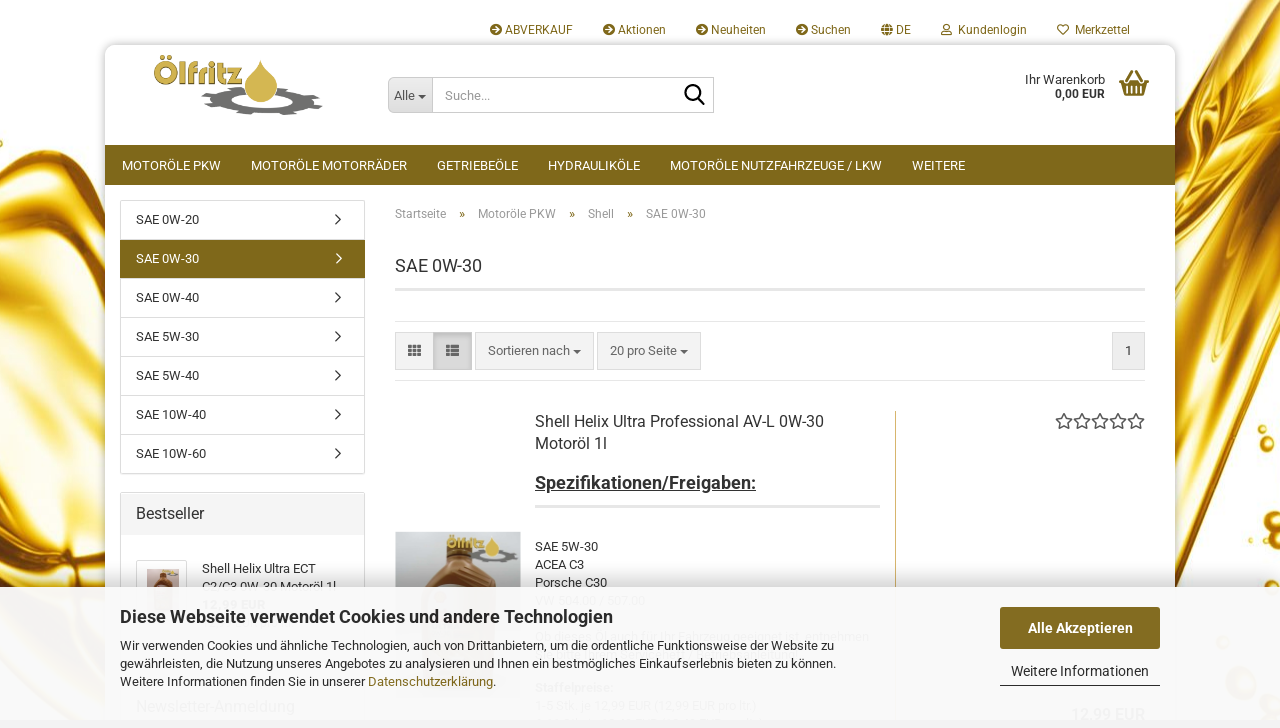

--- FILE ---
content_type: text/html; charset=utf-8
request_url: https://www.oelfritz.at/de/Motoroele-PKW/Shell/SAE-0W-177/
body_size: 18249
content:





	<!DOCTYPE html>
	<html xmlns="http://www.w3.org/1999/xhtml" dir="ltr" lang="de">
		
			<head>
				
					
					<!--

					=========================================================
					Shopsoftware by Gambio GmbH (c) 2005-2023 [www.gambio.de]
					=========================================================

					Gambio GmbH offers you highly scalable E-Commerce-Solutions and Services.
					The Shopsoftware is redistributable under the GNU General Public License (Version 2) [http://www.gnu.org/licenses/gpl-2.0.html].
					based on: E-Commerce Engine Copyright (c) 2006 xt:Commerce, created by Mario Zanier & Guido Winger and licensed under GNU/GPL.
					Information and contribution at http://www.xt-commerce.com

					=========================================================
					Please visit our website: www.gambio.de
					=========================================================

					-->
				

                

	

                    
                

				
					<meta name="viewport" content="width=device-width, initial-scale=1, minimum-scale=1.0" />
				

				
					<meta http-equiv="Content-Type" content="text/html; charset=utf-8" />
		<meta name="language" content="de" />
		<meta name="keywords" content="SAE 0W-30" />
		<meta name="description" content="SAE 0W-30" />
		<meta property="og:description" content="SAE 0W-30" />
		<meta property="og:image" content="https://www.oelfritz.at/images/categories/og/" />
		<meta property="og:title" content="SAE 0W-30" />
		<meta property="og:type" content="product.group" />
		<title>SAE 0W-30 - Motoröle für alle Fahrzeuge</title>

				

								
									

				
					<base href="https://www.oelfritz.at/" />
				

				
											
							<link rel="shortcut icon" href="https://www.oelfritz.at/images/logos/favicon.ico" type="image/x-icon" />
						
									

				
									

				
											
							<link id="main-css" type="text/css" rel="stylesheet" href="public/theme/styles/system/main.min.css?bust=1763370339" />
						
									

				
					<meta name="robots" content="index,follow" />
		<link rel="canonical" href="https://www.oelfritz.at/de/Motoroele-PKW/Shell/SAE-0W-177/" />
		<meta property="og:url" content="https://www.oelfritz.at/de/Motoroele-PKW/Shell/SAE-0W-177/">
		<link rel="alternate" hreflang="x-default" href="https://www.oelfritz.at/de/Motoroele-PKW/Shell/SAE-0W-177/" />
		<link rel="alternate" hreflang="en" href="https://www.oelfritz.at/en/category-5/category-14/category-177/" />
		<link rel="alternate" hreflang="de" href="https://www.oelfritz.at/de/Motoroele-PKW/Shell/SAE-0W-177/" />
		<!-- Global site tag (gtag.js) - Google Analytics -->
<script async src="https://www.googletagmanager.com/gtag/js?id=G-M9LFSVDLY8"></script>
<script>
  window.dataLayer = window.dataLayer || [];
  function gtag(){dataLayer.push(arguments);}
  gtag('js', new Date());

  gtag('config', 'G-M9LFSVDLY8');
</script>
				

				
									
			</head>
		
		
			<body class="page-index-type-c177 page-index-type-gm_boosted_category page-index-type-language page-index-type-cat page-index-type-cPath page-index-type-is-filtering"
				  data-gambio-namespace="https://www.oelfritz.at/public/theme/javascripts/system"
				  data-jse-namespace="https://www.oelfritz.at/JSEngine/build"
				  data-gambio-controller="initialize"
				  data-gambio-widget="input_number responsive_image_loader transitions header image_maps modal history dropdown core_workarounds anchor"
				  data-input_number-separator=","
					>

				
					
				

				
									

				
									
		




	



	
		<div id="outer-wrapper" >
			
				<header id="header" class="navbar">
					
	





	<div id="topbar-container">
						
		
					

		
			<div class="navbar-topbar">
				
					<nav data-gambio-widget="menu link_crypter" data-menu-switch-element-position="false" data-menu-events='{"desktop": ["click"], "mobile": ["click"]}' data-menu-ignore-class="dropdown-menu">
						<ul class="nav navbar-nav navbar-right" data-menu-replace="partial">

                            <li class="navbar-topbar-item">
                                <ul id="secondaryNavigation" class="nav navbar-nav ignore-menu">
                                                                            
                                            <li class="navbar-topbar-item hidden-xs content-manager-item">
                                                <a title="ABVERKAUF" href="https://www.oelfritz.at/de/ABVERKAUF/"
                                                                                                            target="_top"
                                                        >
                                                    <span class="fa fa-arrow-circle-right visble-xs-block"></span>
                                                    ABVERKAUF
                                                </a>
                                            </li>
                                        
                                                                            
                                            <li class="navbar-topbar-item hidden-xs content-manager-item">
                                                <a title="Aktionen" href="http://oelfritz.at/specials.php"
                                                                                                            target="_top"
                                                        >
                                                    <span class="fa fa-arrow-circle-right visble-xs-block"></span>
                                                    Aktionen
                                                </a>
                                            </li>
                                        
                                                                            
                                            <li class="navbar-topbar-item hidden-xs content-manager-item">
                                                <a title="Neuheiten" href="http://oelfritz.at/products_new.php"
                                                                                                            target="_blank"
                                                        >
                                                    <span class="fa fa-arrow-circle-right visble-xs-block"></span>
                                                    Neuheiten
                                                </a>
                                            </li>
                                        
                                                                            
                                            <li class="navbar-topbar-item hidden-xs content-manager-item">
                                                <a title="Suchen" href="advanced_search.php"
                                                                                                            target="_top"
                                                        >
                                                    <span class="fa fa-arrow-circle-right visble-xs-block"></span>
                                                    Suchen
                                                </a>
                                            </li>
                                        
                                                                    </ul>

                                <script id="secondaryNavigation-menu-template" type="text/mustache">
                                    
                                        <ul id="secondaryNavigation" class="nav navbar-nav">
                                            <li v-for="(item, index) in items" class="navbar-topbar-item hidden-xs content-manager-item">
                                                <a href="javascript:;" :title="item.title" @click="goTo(item.content)">
                                                    <span class="fa fa-arrow-circle-right visble-xs-block"></span>
                                                    {{item.title}}
                                                </a>
                                            </li>
                                        </ul>
                                    
                                </script>
                            </li>

							
															

							
															

							
															

							
															

							
															

															<li class="dropdown navbar-topbar-item first">

									
																					
												<a href="#" aria-label="Sprache auswählen" title="Sprache auswählen" class="dropdown-toggle" data-toggle-hover="dropdown" role="button">

													
														<span class="language-code hidden-xs">
																															
																	<span class="fa fa-globe"></span>
																
																														de
														</span>
													

													
														<span class="visible-xs-block">
																															
																	<span class="fa fa-globe"></span>
																
																														&nbsp;Sprache
														</span>
													
												</a>
											
																			

									<ul class="level_2 dropdown-menu ignore-menu arrow-top">
										<li class="arrow"></li>
										<li>
											
												<form action="/de/Motoroele-PKW/Shell/SAE-0W-177/" method="POST" class="form-horizontal">

													
																													
																<div class="form-group">
																	<label style="display: inline">Sprache auswählen
																	    
	<select name="language" class="form-control">
					
				<option value="de" selected="selected">Deutsch</option>
			
					
				<option value="en">English</option>
			
			</select>

                                                                    </label>
																</div>
															
																											

													
																											

													
																													
																<div class="form-group">
																	<label style="display: inline">Lieferland
																	    
	<select name="switch_country" class="form-control">
					
				<option value="DE" >Deutschland</option>
			
					
				<option value="AT" selected>Österreich</option>
			
			</select>

                                                                    </label>
																</div>
															
																											

													
														<div class="dropdown-footer row">
															<input type="submit" class="btn btn-primary btn-block" value="Speichern" title="Speichern" />
														</div>
													

													

												</form>
											
										</li>
									</ul>
								</li>
							
							
																	
										<li class="dropdown navbar-topbar-item">
											<a title="Anmeldung" href="/de/Motoroele-PKW/Shell/SAE-0W-177/#" class="dropdown-toggle" data-toggle-hover="dropdown" role="button" aria-label="Kundenlogin">
												
																											
															<span class="fa fa-user-o"></span>
														
																									

												&nbsp;Kundenlogin
											</a>
											




	<ul class="dropdown-menu dropdown-menu-login arrow-top">
		
			<li class="arrow"></li>
		
		
		
			<li class="dropdown-header hidden-xs">Kundenlogin</li>
		
		
		
			<li>
				<form action="https://www.oelfritz.at/de/login.php?action=process" method="post" class="form-horizontal">
					<input type="hidden" name="return_url" value="https://www.oelfritz.at/de/Motoroele-PKW/Shell/SAE-0W-177/">
					<input type="hidden" name="return_url_hash" value="443a64b01dff0ef3028430be5d2156ffb5d1ac1247ceb8ec791833463bccd4c6">
					
						<div class="form-group">
                            <label for="box-login-dropdown-login-username" class="form-control sr-only">E-Mail</label>
							<input
                                autocomplete="username"
                                type="email"
                                id="box-login-dropdown-login-username"
                                class="form-control"
                                placeholder="E-Mail"
                                name="email_address"
                                oninput="this.setCustomValidity('')"
                                oninvalid="this.setCustomValidity('Bitte geben Sie eine korrekte Emailadresse ein')"
                            />
						</div>
					
					
                        <div class="form-group password-form-field" data-gambio-widget="show_password">
                            <label for="box-login-dropdown-login-password" class="form-control sr-only">Passwort</label>
                            <input autocomplete="current-password" type="password" id="box-login-dropdown-login-password" class="form-control" placeholder="Passwort" name="password" />
                            <button class="btn show-password hidden" type="button">
                                <i class="fa fa-eye" aria-hidden="true"></i>
                                <span class="sr-only">Toggle Password View</span>
                            </button>
                        </div>
					
					
						<div class="dropdown-footer row">
							
	
								
									<input type="submit" class="btn btn-primary btn-block" value="Anmelden" />
								
								<ul>
									
										<li>
											<a title="Konto erstellen" href="https://www.oelfritz.at/de/shop.php?do=CreateRegistree">
												Konto erstellen
											</a>
										</li>
									
									
										<li>
											<a title="Passwort vergessen?" href="https://www.oelfritz.at/de/password_double_opt.php">
												Passwort vergessen?
											</a>
										</li>
									
								</ul>
							
	

	
						</div>
					
				</form>
			</li>
		
	</ul>


										</li>
									
															

							
																	
										<li class="navbar-topbar-item">
											<a href="https://www.oelfritz.at/de/wish_list.php" title="Merkzettel anzeigen" aria-label="Merkzettel">
												
																											
															<span class="fa fa-heart-o"></span>
														
																									

												&nbsp;Merkzettel
											</a>
										</li>
									
															

															
									<li class="navbar-topbar-item visible-xs">
										<a title="ABVERKAUF" href="https://www.oelfritz.at/de/ABVERKAUF/"
																							target="_top"
												>
											<span class="fa fa-arrow-circle-right"></span>
											&nbsp;ABVERKAUF
										</a>
									</li>
								
															
									<li class="navbar-topbar-item visible-xs">
										<a title="Aktionen" href="http://oelfritz.at/specials.php"
																							target="_top"
												>
											<span class="fa fa-arrow-circle-right"></span>
											&nbsp;Aktionen
										</a>
									</li>
								
															
									<li class="navbar-topbar-item visible-xs">
										<a title="Neuheiten" href="http://oelfritz.at/products_new.php"
																							target="_blank"
												>
											<span class="fa fa-arrow-circle-right"></span>
											&nbsp;Neuheiten
										</a>
									</li>
								
															
									<li class="navbar-topbar-item visible-xs">
										<a title="Suchen" href="advanced_search.php"
																							target="_top"
												>
											<span class="fa fa-arrow-circle-right"></span>
											&nbsp;Suchen
										</a>
									</li>
								
							
						</ul>
					</nav>
				
			</div>
		
	</div>




	<div class="inside">

		<div class="row">

		
												
			<div class="navbar-header" data-gambio-widget="mobile_menu">
									
							
		<div id="navbar-brand" class="navbar-brand">
			<a href="https://www.oelfritz.at/de/" title="Ölfritz">
				<img id="main-header-logo" class="img-responsive" src="https://www.oelfritz.at/images/logos/logo-alfritz-v1_logo.png" alt="Ölfritz-Logo">
			</a>
		</div>
	
					
								
					
	
	
			
	
		<button type="button" class="navbar-toggle" aria-label="navigationbar toggle button" data-mobile_menu-target="#categories .navbar-collapse"
		        data-mobile_menu-body-class="categories-open" data-mobile_menu-toggle-content-visibility>
			<img src="public/theme/images/svgs/bars.svg" class="gx-menu svg--inject" alt="menu bars icon">
		</button>
	
	
	
		<button type="button" class="navbar-toggle cart-icon" data-mobile_menu-location="shopping_cart.php">
			<img src="public/theme/images/svgs/basket.svg" class="gx-cart-basket svg--inject" alt="shopping cart icon">
			<span class="cart-products-count hidden">
				0
			</span>
		</button>
	
	
			
			<button type="button" class="navbar-toggle" aria-label="searchbar toggle button" data-mobile_menu-target=".navbar-search" data-mobile_menu-body-class="search-open"
					data-mobile_menu-toggle-content-visibility>
				<img src="public/theme/images/svgs/search.svg" class="gx-search svg--inject" alt="search icon">
			</button>
		
	
				
			</div>
		

		
							






	<div class="navbar-search collapse">

		
						<p class="navbar-search-header dropdown-header">Suche</p>
		

		
			<form role="search" action="de/advanced_search_result.php" method="get" data-gambio-widget="live_search">

				<div class="navbar-search-input-group input-group">
					<div class="navbar-search-input-group-btn input-group-btn custom-dropdown" data-dropdown-trigger-change="false" data-dropdown-trigger-no-change="false">

						
							<button aria-label="Suche..." type="button" class="btn btn-default dropdown-toggle" data-toggle="dropdown" aria-haspopup="true" aria-expanded="false">
								<span class="dropdown-name">Alle</span> <span class="caret"></span>
							</button>
						

						
															
									<ul class="dropdown-menu">
																				
												<li><a href="#" data-rel="0">Alle</a></li>
											
																							
													<li><a href="#" data-rel="5">Motoröle PKW</a></li>
												
																							
													<li><a href="#" data-rel="7">Motoröle Motorräder</a></li>
												
																							
													<li><a href="#" data-rel="4">Getriebeöle</a></li>
												
																							
													<li><a href="#" data-rel="6">Hydrauliköle</a></li>
												
																							
													<li><a href="#" data-rel="104">Motoröle Nutzfahrzeuge / LKW</a></li>
												
																							
													<li><a href="#" data-rel="105">Motoröle Land & Baumaschinen</a></li>
												
																							
													<li><a href="#" data-rel="43">ABVERKAUF</a></li>
												
																							
													<li><a href="#" data-rel="167">Motoröle PKW/LKW Kombi</a></li>
												
																														</ul>
								
													

						
															
                                    <label for="top-search-button-categories-id" class="sr-only">Alle</label>
									<select id="top-search-button-categories-id" name="categories_id">
										<option value="0">Alle</option>
																																	
													<option value="5">Motoröle PKW</option>
												
																							
													<option value="7">Motoröle Motorräder</option>
												
																							
													<option value="4">Getriebeöle</option>
												
																							
													<option value="6">Hydrauliköle</option>
												
																							
													<option value="104">Motoröle Nutzfahrzeuge / LKW</option>
												
																							
													<option value="105">Motoröle Land & Baumaschinen</option>
												
																							
													<option value="43">ABVERKAUF</option>
												
																							
													<option value="167">Motoröle PKW/LKW Kombi</option>
												
																														</select>
								
													

					</div>
					<input type="text" id="search-field-input" name="keywords" placeholder="Suche..." class="form-control search-input" autocomplete="off" />
					
					<button aria-label="Suche..." type="submit" class="form-control-feedback">
						<img src="public/theme/images/svgs/search.svg" class="gx-search-input svg--inject" alt="search icon">
					</button>
					

                    <label for="search-field-input" class="control-label sr-only">Suche...</label>
					

				</div>


									<input type="hidden" value="1" name="inc_subcat" />
				
				
					<div class="navbar-search-footer visible-xs-block">
						
							<button class="btn btn-primary btn-block" type="submit">
								Suche...
							</button>
						
						
							<a href="advanced_search.php" class="btn btn-default btn-block" title="Erweiterte Suche">
								Erweiterte Suche
							</a>
						
					</div>
				

				<div class="search-result-container"></div>

			</form>
		
	</div>


					

		
							
					
	<div class="custom-container">
		
			<div class="inside">
				
											
							<!--&nbsp;-->
						
									
			</div>
		
	</div>
				
					

		
    		<!-- layout_header honeygrid -->
							
					


	<nav id="cart-container" class="navbar-cart" data-gambio-widget="menu cart_dropdown" data-menu-switch-element-position="false">
		
			<ul class="cart-container-inner">
				
					<li>
						<a href="https://www.oelfritz.at/de/shopping_cart.php" class="dropdown-toggle">
							
								<img src="public/theme/images/svgs/basket.svg" alt="shopping cart icon" class="gx-cart-basket svg--inject">
								<span class="cart">
									Ihr Warenkorb<br />
									<span class="products">
										0,00 EUR
									</span>
								</span>
							
							
																	<span class="cart-products-count hidden">
										
									</span>
															
						</a>

						
							



	<ul class="dropdown-menu arrow-top cart-dropdown cart-empty">
		
			<li class="arrow"></li>
		
	
		
					
	
		
			<li class="cart-dropdown-inside">
		
				
									
				
									
						<div class="cart-empty">
							Sie haben noch keine Artikel in Ihrem Warenkorb.
						</div>
					
								
			</li>
		
	</ul>
						
					</li>
				
			</ul>
		
	</nav>

				
					

		</div>

	</div>









	<noscript>
		<div class="alert alert-danger noscript-notice" role="alert">
			JavaScript ist in Ihrem Browser deaktiviert. Aktivieren Sie JavaScript, um alle Funktionen des Shops nutzen und alle Inhalte sehen zu können.
		</div>
	</noscript>



			
						


	<div id="categories">
		<div class="navbar-collapse collapse">
			
				<nav class="navbar-default navbar-categories" data-gambio-widget="menu">
					
						<ul class="level-1 nav navbar-nav">
                             
															
									<li class="dropdown level-1-child" data-id="5">
										
											<a class="dropdown-toggle" href="https://www.oelfritz.at/de/Motoroele-PKW/" title="Motoröle PKW">
												
													Motoröle PKW
												
																							</a>
										
										
										
																							
													<ul data-level="2" class="level-2 dropdown-menu dropdown-menu-child">
														
															<li class="enter-category hidden-sm hidden-md hidden-lg show-more">
																
																	<a class="dropdown-toggle" href="https://www.oelfritz.at/de/Motoroele-PKW/" title="Motoröle PKW">
																		
																			Motoröle PKW anzeigen
																		
																	</a>
																
															</li>
														
														
																																																																																																																																																																																																																																																																																																																																																																																																																																																																																																																																																																																																																																																																																																																																																																																																																																																																																																																																																																																																																																																																																																																																																																																																																																																																											
																													
																															
																	<li class="dropdown level-2-child">
																		<a href="https://www.oelfritz.at/de/Motoroele-PKW/Castrol/" title="Castrol">
																			Castrol
																		</a>
																																					<ul  data-level="3" class="level-3 dropdown-menu dropdown-menu-child">
																				<li class="enter-category">
																					<a href="https://www.oelfritz.at/de/Motoroele-PKW/Castrol/" title="Castrol" class="dropdown-toggle">
																						Castrol anzeigen
																					</a>
																				</li>
																																									
																						<li class="level-3-child">
																							<a href="https://www.oelfritz.at/de/Motoroele-PKW/Castrol/SAE-0W-111/" title="SAE 0W-20">
																								SAE 0W-20
																							</a>
																						</li>
																					
																																									
																						<li class="level-3-child">
																							<a href="https://www.oelfritz.at/de/Motoroele-PKW/Castrol/SAE-0W-20/" title="SAE 0W-30">
																								SAE 0W-30
																							</a>
																						</li>
																					
																																									
																						<li class="level-3-child">
																							<a href="https://www.oelfritz.at/de/Motoroele-PKW/Castrol/SAE-0W-40/" title="SAE 0W-40">
																								SAE 0W-40
																							</a>
																						</li>
																					
																																									
																						<li class="level-3-child">
																							<a href="https://www.oelfritz.at/de/Motoroele-PKW/Castrol/SAE-5W-20/" title="SAE 5W-20">
																								SAE 5W-20
																							</a>
																						</li>
																					
																																									
																						<li class="level-3-child">
																							<a href="https://www.oelfritz.at/de/Motoroele-PKW/Castrol/SAE-5W-30/" title="SAE 5W-30">
																								SAE 5W-30
																							</a>
																						</li>
																					
																																									
																						<li class="level-3-child">
																							<a href="https://www.oelfritz.at/de/Motoroele-PKW/Castrol/SAE-5W-22/" title="SAE 5W-40">
																								SAE 5W-40
																							</a>
																						</li>
																					
																																									
																						<li class="level-3-child">
																							<a href="https://www.oelfritz.at/de/Motoroele-PKW/Castrol/SAE-5W-189/" title="SAE 5W-50">
																								SAE 5W-50
																							</a>
																						</li>
																					
																																									
																						<li class="level-3-child">
																							<a href="https://www.oelfritz.at/de/Motoroele-PKW/Castrol/SAE-10W-40/" title="SAE 10W-40">
																								SAE 10W-40
																							</a>
																						</li>
																					
																																									
																						<li class="level-3-child">
																							<a href="https://www.oelfritz.at/de/Motoroele-PKW/Castrol/SAE-10W-60/" title="SAE 10W-60">
																								SAE 10W-60
																							</a>
																						</li>
																					
																																									
																						<li class="level-3-child">
																							<a href="https://www.oelfritz.at/de/Motoroele-PKW/Castrol/SAE-15W-40/" title="SAE 15W-40">
																								SAE 15W-40
																							</a>
																						</li>
																					
																																									
																						<li class="level-3-child">
																							<a href="https://www.oelfritz.at/de/Motoroele-PKW/Castrol/Faesser-154/" title="Fässer">
																								Fässer
																							</a>
																						</li>
																					
																																							</ul>
																																			</li>
																
																															
																	<li class="dropdown level-2-child">
																		<a href="https://www.oelfritz.at/de/Motoroele-PKW/Shell/" title="Shell">
																			Shell
																		</a>
																																					<ul  data-level="3" class="level-3 dropdown-menu dropdown-menu-child">
																				<li class="enter-category">
																					<a href="https://www.oelfritz.at/de/Motoroele-PKW/Shell/" title="Shell" class="dropdown-toggle">
																						Shell anzeigen
																					</a>
																				</li>
																																									
																						<li class="level-3-child">
																							<a href="https://www.oelfritz.at/de/Motoroele-PKW/Shell/SAE-0W-229/" title="SAE 0W-20">
																								SAE 0W-20
																							</a>
																						</li>
																					
																																									
																						<li class="level-3-child active">
																							<a href="https://www.oelfritz.at/de/Motoroele-PKW/Shell/SAE-0W-177/" title="SAE 0W-30">
																								SAE 0W-30
																							</a>
																						</li>
																					
																																									
																						<li class="level-3-child">
																							<a href="https://www.oelfritz.at/de/Motoroele-PKW/Shell/SAE-0W-178/" title="SAE 0W-40">
																								SAE 0W-40
																							</a>
																						</li>
																					
																																									
																						<li class="level-3-child">
																							<a href="https://www.oelfritz.at/de/Motoroele-PKW/Shell/SAE-5W-26/" title="SAE 5W-30">
																								SAE 5W-30
																							</a>
																						</li>
																					
																																									
																						<li class="level-3-child">
																							<a href="https://www.oelfritz.at/de/Motoroele-PKW/Shell/SAE-5W-27/" title="SAE 5W-40">
																								SAE 5W-40
																							</a>
																						</li>
																					
																																									
																						<li class="level-3-child">
																							<a href="https://www.oelfritz.at/de/Motoroele-PKW/Shell/SAE-10W-28/" title="SAE 10W-40">
																								SAE 10W-40
																							</a>
																						</li>
																					
																																									
																						<li class="level-3-child">
																							<a href="https://www.oelfritz.at/de/Motoroele-PKW/Shell/SAE-10W-29/" title="SAE 10W-60">
																								SAE 10W-60
																							</a>
																						</li>
																					
																																							</ul>
																																			</li>
																
																															
																	<li class="dropdown level-2-child">
																		<a href="https://www.oelfritz.at/de/Motoroele-PKW/Mobil/" title="Mobil">
																			Mobil
																		</a>
																																					<ul  data-level="3" class="level-3 dropdown-menu dropdown-menu-child">
																				<li class="enter-category">
																					<a href="https://www.oelfritz.at/de/Motoroele-PKW/Mobil/" title="Mobil" class="dropdown-toggle">
																						Mobil anzeigen
																					</a>
																				</li>
																																									
																						<li class="level-3-child">
																							<a href="https://www.oelfritz.at/de/sae-0w-20/" title="SAE 0W-20">
																								SAE 0W-20
																							</a>
																						</li>
																					
																																									
																						<li class="level-3-child">
																							<a href="https://www.oelfritz.at/de/Motoroele-PKW/Mobil/SAE-0W-31/" title="SAE 0W-30">
																								SAE 0W-30
																							</a>
																						</li>
																					
																																									
																						<li class="level-3-child">
																							<a href="https://www.oelfritz.at/de/Motoroele-PKW/Mobil/SAE-0W-30/" title="SAE 0W-40">
																								SAE 0W-40
																							</a>
																						</li>
																					
																																									
																						<li class="level-3-child">
																							<a href="https://www.oelfritz.at/de/Motoroele-PKW/Mobil/SAE-5W-32/" title="SAE 5W-30">
																								SAE 5W-30
																							</a>
																						</li>
																					
																																									
																						<li class="level-3-child">
																							<a href="https://www.oelfritz.at/de/Motoroele-PKW/Mobil/SAE-5W-33/" title="SAE 5W-40">
																								SAE 5W-40
																							</a>
																						</li>
																					
																																									
																						<li class="level-3-child">
																							<a href="https://www.oelfritz.at/de/Motoroele-PKW/Mobil/SAE-5W-34/" title="SAE 5W-50">
																								SAE 5W-50
																							</a>
																						</li>
																					
																																									
																						<li class="level-3-child">
																							<a href="https://www.oelfritz.at/de/Motoroele-PKW/Mobil/SAE-10W-35/" title="SAE 10W-40">
																								SAE 10W-40
																							</a>
																						</li>
																					
																																									
																						<li class="level-3-child">
																							<a href="https://www.oelfritz.at/de/Motoroele-PKW/Mobil/Faesser-156/" title="Fässer">
																								Fässer
																							</a>
																						</li>
																					
																																							</ul>
																																			</li>
																
																															
																	<li class="dropdown level-2-child">
																		<a href="https://www.oelfritz.at/de/Motoroele-PKW/Original-GM-Opel/" title="Original GM/Opel">
																			Original GM/Opel
																		</a>
																																					<ul  data-level="3" class="level-3 dropdown-menu dropdown-menu-child">
																				<li class="enter-category">
																					<a href="https://www.oelfritz.at/de/Motoroele-PKW/Original-GM-Opel/" title="Original GM/Opel" class="dropdown-toggle">
																						Original GM/Opel anzeigen
																					</a>
																				</li>
																																									
																						<li class="level-3-child">
																							<a href="https://www.oelfritz.at/de/Motoroele-PKW/Original-GM-Opel/SAE-0W-223/" title="SAE 0W-20">
																								SAE 0W-20
																							</a>
																						</li>
																					
																																									
																						<li class="level-3-child">
																							<a href="https://www.oelfritz.at/de/Motoroele-PKW/Original-GM-Opel/SAE-5W-41/" title="SAE 5W-30">
																								SAE 5W-30
																							</a>
																						</li>
																					
																																									
																						<li class="level-3-child">
																							<a href="https://www.oelfritz.at/de/Motoroele-PKW/Original-GM-Opel/SAE-10W-42/" title="SAE 10W-40">
																								SAE 10W-40
																							</a>
																						</li>
																					
																																							</ul>
																																			</li>
																
																															
																	<li class="dropdown level-2-child">
																		<a href="https://www.oelfritz.at/de/Motoroele-PKW/Original-BMW/" title="Original BMW">
																			Original BMW
																		</a>
																																					<ul  data-level="3" class="level-3 dropdown-menu dropdown-menu-child">
																				<li class="enter-category">
																					<a href="https://www.oelfritz.at/de/Motoroele-PKW/Original-BMW/" title="Original BMW" class="dropdown-toggle">
																						Original BMW anzeigen
																					</a>
																				</li>
																																									
																						<li class="level-3-child">
																							<a href="https://www.oelfritz.at/de/Motoroele-PKW/Original-BMW/SAE-0W-109/" title="SAE 0W-20">
																								SAE 0W-20
																							</a>
																						</li>
																					
																																									
																						<li class="level-3-child">
																							<a href="https://www.oelfritz.at/de/Motoroele-PKW/Original-BMW/SAE-0W-108/" title="SAE 0W-30">
																								SAE 0W-30
																							</a>
																						</li>
																					
																																									
																						<li class="level-3-child">
																							<a href="https://www.oelfritz.at/de/Motoroele-PKW/Original-BMW/SAE-0W-36/" title="SAE 0W-40">
																								SAE 0W-40
																							</a>
																						</li>
																					
																																									
																						<li class="level-3-child">
																							<a href="https://www.oelfritz.at/de/Motoroele-PKW/Original-BMW/SAE-5W-37/" title="SAE 5W-30">
																								SAE 5W-30
																							</a>
																						</li>
																					
																																									
																						<li class="level-3-child">
																							<a href="https://www.oelfritz.at/de/Motoroele-PKW/Original-BMW/SAE-10W-110/" title="SAE 10W-60">
																								SAE 10W-60
																							</a>
																						</li>
																					
																																							</ul>
																																			</li>
																
																															
																	<li class="dropdown level-2-child">
																		<a href="https://www.oelfritz.at/de/Motoroele-PKW/Mazda-Original-Oil/" title="Mazda Original Oil">
																			Mazda Original Oil
																		</a>
																																					<ul  data-level="3" class="level-3 dropdown-menu dropdown-menu-child">
																				<li class="enter-category">
																					<a href="https://www.oelfritz.at/de/Motoroele-PKW/Mazda-Original-Oil/" title="Mazda Original Oil" class="dropdown-toggle">
																						Mazda Original Oil anzeigen
																					</a>
																				</li>
																																									
																						<li class="level-3-child">
																							<a href="https://www.oelfritz.at/de/Motoroele-PKW/Mazda-Original-Oil/SAE-0W-57/" title="SAE 0W-20">
																								SAE 0W-20
																							</a>
																						</li>
																					
																																									
																						<li class="level-3-child">
																							<a href="https://www.oelfritz.at/de/Motoroele-PKW/Mazda-Original-Oil/SAE-0W-56/" title="SAE 0W-30">
																								SAE 0W-30
																							</a>
																						</li>
																					
																																									
																						<li class="level-3-child">
																							<a href="https://www.oelfritz.at/de/Motoroele-PKW/Mazda-Original-Oil/SAE-5W-40/" title="SAE 5W-30">
																								SAE 5W-30
																							</a>
																						</li>
																					
																																							</ul>
																																			</li>
																
																															
																	<li class="dropdown level-2-child">
																		<a href="https://www.oelfritz.at/de/Motoroele-PKW/OMV---LUKOIL/" title="OMV / LUKOIL">
																			OMV / LUKOIL
																		</a>
																																					<ul  data-level="3" class="level-3 dropdown-menu dropdown-menu-child">
																				<li class="enter-category">
																					<a href="https://www.oelfritz.at/de/Motoroele-PKW/OMV---LUKOIL/" title="OMV / LUKOIL" class="dropdown-toggle">
																						OMV / LUKOIL anzeigen
																					</a>
																				</li>
																																									
																						<li class="level-3-child">
																							<a href="https://www.oelfritz.at/de/Motoroele-PKW/OMV---LUKOIL/SAE-0W-193/" title="SAE 0W-20">
																								SAE 0W-20
																							</a>
																						</li>
																					
																																									
																						<li class="level-3-child">
																							<a href="https://www.oelfritz.at/de/Motoroele-PKW/OMV---LUKOIL/SAE-0W-49/" title="SAE 0W-30">
																								SAE 0W-30
																							</a>
																						</li>
																					
																																									
																						<li class="level-3-child">
																							<a href="https://www.oelfritz.at/de/Motoroele-PKW/OMV---LUKOIL/SAE-0W-220/" title="SAE 0W-40">
																								SAE 0W-40
																							</a>
																						</li>
																					
																																									
																						<li class="level-3-child">
																							<a href="https://www.oelfritz.at/de/Motoroele-PKW/OMV---LUKOIL/SAE-5W-194/" title="SAE 5W-20">
																								SAE 5W-20
																							</a>
																						</li>
																					
																																									
																						<li class="level-3-child">
																							<a href="https://www.oelfritz.at/de/Motoroele-PKW/OMV---LUKOIL/SAE-5W-48/" title="SAE 5W-30">
																								SAE 5W-30
																							</a>
																						</li>
																					
																																									
																						<li class="level-3-child">
																							<a href="https://www.oelfritz.at/de/Motoroele-PKW/OMV---LUKOIL/SAE-5W-50/" title="SAE 5W-40">
																								SAE 5W-40
																							</a>
																						</li>
																					
																																									
																						<li class="level-3-child">
																							<a href="https://www.oelfritz.at/de/Motoroele-PKW/OMV---LUKOIL/SAE-10W-51/" title="SAE 10W-40">
																								SAE 10W-40
																							</a>
																						</li>
																					
																																									
																						<li class="level-3-child">
																							<a href="https://www.oelfritz.at/de/Motoroele-PKW/OMV---LUKOIL/SAE-10W-52/" title="SAE 10W-60">
																								SAE 10W-60
																							</a>
																						</li>
																					
																																									
																						<li class="level-3-child">
																							<a href="https://www.oelfritz.at/de/Motoroele-PKW/OMV---LUKOIL/Faesser-155/" title="Fässer">
																								Fässer
																							</a>
																						</li>
																					
																																							</ul>
																																			</li>
																
																															
																	<li class="dropdown level-2-child">
																		<a href="https://www.oelfritz.at/de/Motoroele-PKW/ELF/" title="ELF">
																			ELF
																		</a>
																																					<ul  data-level="3" class="level-3 dropdown-menu dropdown-menu-child">
																				<li class="enter-category">
																					<a href="https://www.oelfritz.at/de/Motoroele-PKW/ELF/" title="ELF" class="dropdown-toggle">
																						ELF anzeigen
																					</a>
																				</li>
																																									
																						<li class="level-3-child">
																							<a href="https://www.oelfritz.at/de/Motoroele-PKW/ELF/SAE-5W-53/" title="SAE 5W-30">
																								SAE 5W-30
																							</a>
																						</li>
																					
																																									
																						<li class="level-3-child">
																							<a href="https://www.oelfritz.at/de/Motoroele-PKW/ELF/SAE-5W-54/" title="SAE 5W-40">
																								SAE 5W-40
																							</a>
																						</li>
																					
																																									
																						<li class="level-3-child">
																							<a href="https://www.oelfritz.at/de/Motoroele-PKW/ELF/SAE-10W-112/" title="SAE 10W-40">
																								SAE 10W-40
																							</a>
																						</li>
																					
																																							</ul>
																																			</li>
																
																															
																	<li class="dropdown level-2-child">
																		<a href="https://www.oelfritz.at/de/Motoroele-PKW/Total/" title="Total">
																			Total
																		</a>
																																					<ul  data-level="3" class="level-3 dropdown-menu dropdown-menu-child">
																				<li class="enter-category">
																					<a href="https://www.oelfritz.at/de/Motoroele-PKW/Total/" title="Total" class="dropdown-toggle">
																						Total anzeigen
																					</a>
																				</li>
																																									
																						<li class="level-3-child">
																							<a href="https://www.oelfritz.at/de/Motoroele-PKW/Total/SAE-0W-58/" title="SAE 0W-20">
																								SAE 0W-20
																							</a>
																						</li>
																					
																																									
																						<li class="level-3-child">
																							<a href="https://www.oelfritz.at/de/Motoroele-PKW/Total/SAE-0W-195/" title="SAE 0W-30">
																								SAE 0W-30
																							</a>
																						</li>
																					
																																									
																						<li class="level-3-child">
																							<a href="https://www.oelfritz.at/de/Motoroele-PKW/Total/SAE-5W-55/" title="SAE 5W-30">
																								SAE 5W-30
																							</a>
																						</li>
																					
																																									
																						<li class="level-3-child">
																							<a href="https://www.oelfritz.at/de/Motoroele-PKW/Total/SAE-5W-199/" title="SAE 5W-40">
																								SAE 5W-40
																							</a>
																						</li>
																					
																																									
																						<li class="level-3-child">
																							<a href="https://www.oelfritz.at/de/sae-10w-40/" title="SAE 10W-40">
																								SAE 10W-40
																							</a>
																						</li>
																					
																																							</ul>
																																			</li>
																
																															
																	<li class="dropdown level-2-child">
																		<a href="https://www.oelfritz.at/de/Motoroele-PKW/Mabanol/" title="Mabanol">
																			Mabanol
																		</a>
																																					<ul  data-level="3" class="level-3 dropdown-menu dropdown-menu-child">
																				<li class="enter-category">
																					<a href="https://www.oelfritz.at/de/Motoroele-PKW/Mabanol/" title="Mabanol" class="dropdown-toggle">
																						Mabanol anzeigen
																					</a>
																				</li>
																																									
																						<li class="level-3-child">
																							<a href="https://www.oelfritz.at/de/Motoroele-PKW/Mabanol/SAE-0W-121/" title="SAE 0W-40">
																								SAE 0W-40
																							</a>
																						</li>
																					
																																									
																						<li class="level-3-child">
																							<a href="https://www.oelfritz.at/de/Motoroele-PKW/Mabanol/SAE-5W-115/" title="SAE 5W-30">
																								SAE 5W-30
																							</a>
																						</li>
																					
																																									
																						<li class="level-3-child">
																							<a href="https://www.oelfritz.at/de/Motoroele-PKW/Mabanol/SAE-5W-117/" title="SAE 5W-40">
																								SAE 5W-40
																							</a>
																						</li>
																					
																																									
																						<li class="level-3-child">
																							<a href="https://www.oelfritz.at/de/Motoroele-PKW/Mabanol/SAE-10W-120/" title="SAE 10W-40">
																								SAE 10W-40
																							</a>
																						</li>
																					
																																									
																						<li class="level-3-child">
																							<a href="https://www.oelfritz.at/de/Motoroele-PKW/Mabanol/SAE-10W-116/" title="SAE 10W-60">
																								SAE 10W-60
																							</a>
																						</li>
																					
																																									
																						<li class="level-3-child">
																							<a href="https://www.oelfritz.at/de/Motoroele-PKW/Mabanol/SAE-15W-119/" title="SAE 15W-40">
																								SAE 15W-40
																							</a>
																						</li>
																					
																																									
																						<li class="level-3-child">
																							<a href="https://www.oelfritz.at/de/Motoroele-PKW/Mabanol/SAE-20W-50/" title="SAE 20W-50">
																								SAE 20W-50
																							</a>
																						</li>
																					
																																									
																						<li class="level-3-child">
																							<a href="https://www.oelfritz.at/de/Motoroele-PKW/Mabanol/Faesser-157/" title="Fässer">
																								Fässer
																							</a>
																						</li>
																					
																																							</ul>
																																			</li>
																
																															
																	<li class="dropdown level-2-child">
																		<a href="https://www.oelfritz.at/de/Motoroele-PKW/Original-VW/" title="Original VW">
																			Original VW
																		</a>
																																					<ul  data-level="3" class="level-3 dropdown-menu dropdown-menu-child">
																				<li class="enter-category">
																					<a href="https://www.oelfritz.at/de/Motoroele-PKW/Original-VW/" title="Original VW" class="dropdown-toggle">
																						Original VW anzeigen
																					</a>
																				</li>
																																									
																						<li class="level-3-child">
																							<a href="https://www.oelfritz.at/de/Motoroele-PKW/Original-VW/SAE-0W-219/" title="SAE 0W-20">
																								SAE 0W-20
																							</a>
																						</li>
																					
																																									
																						<li class="level-3-child">
																							<a href="https://www.oelfritz.at/de/Motoroele-PKW/Original-VW/sae-0w-30/" title="SAE 0W-30">
																								SAE 0W-30
																							</a>
																						</li>
																					
																																							</ul>
																																			</li>
																
																															
																	<li class="dropdown level-2-child">
																		<a href="https://www.oelfritz.at/de/motul/" title="Motul">
																			Motul
																		</a>
																																					<ul  data-level="3" class="level-3 dropdown-menu dropdown-menu-child">
																				<li class="enter-category">
																					<a href="https://www.oelfritz.at/de/motul/" title="Motul" class="dropdown-toggle">
																						Motul anzeigen
																					</a>
																				</li>
																																									
																						<li class="level-3-child">
																							<a href="https://www.oelfritz.at/de/Motoroele-PKW/Motul/SAE-0W-184/" title="SAE 0W-40">
																								SAE 0W-40
																							</a>
																						</li>
																					
																																									
																						<li class="level-3-child">
																							<a href="https://www.oelfritz.at/de/Motoroele-PKW/Motul/SAE-5W-185/" title="SAE 5W-30">
																								SAE 5W-30
																							</a>
																						</li>
																					
																																									
																						<li class="level-3-child">
																							<a href="https://www.oelfritz.at/de/Motoroele-PKW/Motul/SAE-5W-216/" title="SAE 5W-40">
																								SAE 5W-40
																							</a>
																						</li>
																					
																																									
																						<li class="level-3-child">
																							<a href="https://www.oelfritz.at/de/Motoroele-PKW/Motul/SAE-10W-186/" title="SAE 10W-40">
																								SAE 10W-40
																							</a>
																						</li>
																					
																																									
																						<li class="level-3-child">
																							<a href="https://www.oelfritz.at/de/Motoroele-PKW/Motul/SAE-15W-50/" title="SAE 15W-50">
																								SAE 15W-50
																							</a>
																						</li>
																					
																																									
																						<li class="level-3-child">
																							<a href="https://www.oelfritz.at/de/Motoroele-PKW/Motul/SAE-20W-60/" title="SAE 20W-60">
																								SAE 20W-60
																							</a>
																						</li>
																					
																																							</ul>
																																			</li>
																
																															
																	<li class="dropdown level-2-child">
																		<a href="https://www.oelfritz.at/de/Motoroele-PKW/Original-Mopar/" title="Original Mopar">
																			Original Mopar
																		</a>
																																					<ul  data-level="3" class="level-3 dropdown-menu dropdown-menu-child">
																				<li class="enter-category">
																					<a href="https://www.oelfritz.at/de/Motoroele-PKW/Original-Mopar/" title="Original Mopar" class="dropdown-toggle">
																						Original Mopar anzeigen
																					</a>
																				</li>
																																									
																						<li class="level-3-child">
																							<a href="https://www.oelfritz.at/de/Motoroele-PKW/Original-Mopar/SAE-0W-224/" title="SAE 0W-20">
																								SAE 0W-20
																							</a>
																						</li>
																					
																																									
																						<li class="level-3-child">
																							<a href="https://www.oelfritz.at/de/Motoroele-PKW/Original-Mopar/SAE-5W-191/" title="SAE 5W-20">
																								SAE 5W-20
																							</a>
																						</li>
																					
																																									
																						<li class="level-3-child">
																							<a href="https://www.oelfritz.at/de/Motoroele-PKW/Original-Mopar/SAE-5W-207/" title="SAE 5W-30">
																								SAE 5W-30
																							</a>
																						</li>
																					
																																									
																						<li class="level-3-child">
																							<a href="https://www.oelfritz.at/de/Motoroele-PKW/Original-Mopar/SAE-10W-30/" title="SAE 10W-30">
																								SAE 10W-30
																							</a>
																						</li>
																					
																																							</ul>
																																			</li>
																
																															
																	<li class="dropdown level-2-child">
																		<a href="https://www.oelfritz.at/de/Motoroele-PKW/Liqui-Moly/" title="Liqui Moly">
																			Liqui Moly
																		</a>
																																					<ul  data-level="3" class="level-3 dropdown-menu dropdown-menu-child">
																				<li class="enter-category">
																					<a href="https://www.oelfritz.at/de/Motoroele-PKW/Liqui-Moly/" title="Liqui Moly" class="dropdown-toggle">
																						Liqui Moly anzeigen
																					</a>
																				</li>
																																									
																						<li class="level-3-child">
																							<a href="https://www.oelfritz.at/de/Motoroele-PKW/Liqui-Moly/SAE-5W-196/" title="SAE 5W-30">
																								SAE 5W-30
																							</a>
																						</li>
																					
																																									
																						<li class="level-3-child">
																							<a href="https://www.oelfritz.at/de/Motoroele-PKW/Liqui-Moly/SAE-5W-197/" title="SAE 5W-40">
																								SAE 5W-40
																							</a>
																						</li>
																					
																																							</ul>
																																			</li>
																
																															
																	<li class="level-2-child">
																		<a href="https://www.oelfritz.at/de/Motoroele-PKW/Original-AUDI/" title="Original AUDI">
																			Original AUDI
																		</a>
																																			</li>
																
																															
																	<li class="dropdown level-2-child">
																		<a href="https://www.oelfritz.at/de/Motoroele-PKW/original-mercedes/" title="Original Mercedes">
																			Original Mercedes
																		</a>
																																					<ul  data-level="3" class="level-3 dropdown-menu dropdown-menu-child">
																				<li class="enter-category">
																					<a href="https://www.oelfritz.at/de/Motoroele-PKW/original-mercedes/" title="Original Mercedes" class="dropdown-toggle">
																						Original Mercedes anzeigen
																					</a>
																				</li>
																																									
																						<li class="level-3-child">
																							<a href="https://www.oelfritz.at/de/Motoroele-PKW/original-mercedes/sae-0w-40/" title="SAE 0W-40">
																								SAE 0W-40
																							</a>
																						</li>
																					
																																									
																						<li class="level-3-child">
																							<a href="https://www.oelfritz.at/de/Motoroele-PKW/original-mercedes/sae-5w-30/" title="SAE 5W-30">
																								SAE 5W-30
																							</a>
																						</li>
																					
																																									
																						<li class="level-3-child">
																							<a href="https://www.oelfritz.at/de/Motoroele-PKW/original-mercedes/sae-5w-40/" title="SAE 5W-40">
																								SAE 5W-40
																							</a>
																						</li>
																					
																																							</ul>
																																			</li>
																
																															
																	<li class="level-2-child">
																		<a href="https://www.oelfritz.at/de/Motoroele-PKW/Original-Ford/" title="Original Ford">
																			Original Ford
																		</a>
																																			</li>
																
																															
																	<li class="level-2-child">
																		<a href="https://www.oelfritz.at/de/Motoroele-PKW/renault/" title="Renault">
																			Renault
																		</a>
																																			</li>
																
																															
																	<li class="dropdown level-2-child">
																		<a href="https://www.oelfritz.at/de/Motoroele-PKW/Original-Toyota/" title="Original Toyota">
																			Original Toyota
																		</a>
																																					<ul  data-level="3" class="level-3 dropdown-menu dropdown-menu-child">
																				<li class="enter-category">
																					<a href="https://www.oelfritz.at/de/Motoroele-PKW/Original-Toyota/" title="Original Toyota" class="dropdown-toggle">
																						Original Toyota anzeigen
																					</a>
																				</li>
																																									
																						<li class="level-3-child">
																							<a href="https://www.oelfritz.at/de/Motoroele-PKW/Original-Toyota/SAE-0W-226/" title="SAE 0W-20">
																								SAE 0W-20
																							</a>
																						</li>
																					
																																									
																						<li class="level-3-child">
																							<a href="https://www.oelfritz.at/de/Motoroele-PKW/Original-Toyota/SAE-5W-227/" title="SAE 5W-30">
																								SAE 5W-30
																							</a>
																						</li>
																					
																																							</ul>
																																			</li>
																
																															
																	<li class="level-2-child">
																		<a href="https://www.oelfritz.at/de/Motoroele-PKW/Selenia/" title="Selenia">
																			Selenia
																		</a>
																																			</li>
																
																													
																												
														
															<li class="enter-category hidden-more hidden-xs">
																<a class="dropdown-toggle col-xs-6"
																   href="https://www.oelfritz.at/de/Motoroele-PKW/"
																   title="Motoröle PKW">Motoröle PKW anzeigen</a>
							
																<span class="close-menu-container col-xs-6">
																	<span class="close-flyout">
																		<i class="fa fa-close"></i>
																	</span>
																</span>
															</li>
														
													
													</ul>
												
																					
										
									</li>
								
															
									<li class="dropdown level-1-child" data-id="7">
										
											<a class="dropdown-toggle" href="https://www.oelfritz.at/de/Motoroele-Motorraeder/" title="Motoröle Motorräder">
												
													Motoröle Motorräder
												
																							</a>
										
										
										
																							
													<ul data-level="2" class="level-2 dropdown-menu dropdown-menu-child">
														
															<li class="enter-category hidden-sm hidden-md hidden-lg show-more">
																
																	<a class="dropdown-toggle" href="https://www.oelfritz.at/de/Motoroele-Motorraeder/" title="Motoröle Motorräder">
																		
																			Motoröle Motorräder anzeigen
																		
																	</a>
																
															</li>
														
														
																																																																																																																																																			
																													
																															
																	<li class="dropdown level-2-child">
																		<a href="https://www.oelfritz.at/de/Motoroele-Motorraeder/Motorrad--le-2T/" title="Motorradöle 2T">
																			Motorradöle 2T
																		</a>
																																					<ul  data-level="3" class="level-3 dropdown-menu dropdown-menu-child">
																				<li class="enter-category">
																					<a href="https://www.oelfritz.at/de/Motoroele-Motorraeder/Motorrad--le-2T/" title="Motorradöle 2T" class="dropdown-toggle">
																						Motorradöle 2T anzeigen
																					</a>
																				</li>
																																									
																						<li class="level-3-child">
																							<a href="https://www.oelfritz.at/de/Motoroele-Motorraeder/Motorrad--le-2T/Castrol-205/" title="Castrol">
																								Castrol
																							</a>
																						</li>
																					
																																									
																						<li class="level-3-child">
																							<a href="https://www.oelfritz.at/de/Motoroele-Motorraeder/Motorrad--le-2T/Motorex-206/" title="Motorex">
																								Motorex
																							</a>
																						</li>
																					
																																							</ul>
																																			</li>
																
																															
																	<li class="dropdown level-2-child">
																		<a href="https://www.oelfritz.at/de/Motoroele-Motorraeder/Motorrad--le-4T/" title="Motorradöle 4T">
																			Motorradöle 4T
																		</a>
																																					<ul  data-level="3" class="level-3 dropdown-menu dropdown-menu-child">
																				<li class="enter-category">
																					<a href="https://www.oelfritz.at/de/Motoroele-Motorraeder/Motorrad--le-4T/" title="Motorradöle 4T" class="dropdown-toggle">
																						Motorradöle 4T anzeigen
																					</a>
																				</li>
																																									
																						<li class="level-3-child">
																							<a href="https://www.oelfritz.at/de/Motoroele-Motorraeder/Motorrad--le-4T/Castrol-200/" title="Castrol">
																								Castrol
																							</a>
																						</li>
																					
																																									
																						<li class="level-3-child">
																							<a href="https://www.oelfritz.at/de/Motoroele-Motorraeder/Motorrad--le-4T/BMW/" title="BMW">
																								BMW
																							</a>
																						</li>
																					
																																									
																						<li class="level-3-child">
																							<a href="https://www.oelfritz.at/de/Motoroele-Motorraeder/Motorrad--le-4T/Shell-202/" title="Shell">
																								Shell
																							</a>
																						</li>
																					
																																									
																						<li class="level-3-child">
																							<a href="https://www.oelfritz.at/de/Motoroele-Motorraeder/Motorrad--le-4T/Motorex/" title="Motorex">
																								Motorex
																							</a>
																						</li>
																					
																																									
																						<li class="level-3-child">
																							<a href="https://www.oelfritz.at/de/Motoroele-Motorraeder/Motorrad--le-4T/ENI/" title="ENI">
																								ENI
																							</a>
																						</li>
																					
																																									
																						<li class="level-3-child">
																							<a href="https://www.oelfritz.at/de/Motoroele-Motorraeder/Motorrad--le-4T/Mobil-215/" title="Mobil">
																								Mobil
																							</a>
																						</li>
																					
																																									
																						<li class="level-3-child">
																							<a href="https://www.oelfritz.at/de/Motoroele-Motorraeder/Motorrad--le-4T/motul/" title="Motul">
																								Motul
																							</a>
																						</li>
																					
																																							</ul>
																																			</li>
																
																													
																												
														
															<li class="enter-category hidden-more hidden-xs">
																<a class="dropdown-toggle col-xs-6"
																   href="https://www.oelfritz.at/de/Motoroele-Motorraeder/"
																   title="Motoröle Motorräder">Motoröle Motorräder anzeigen</a>
							
																<span class="close-menu-container col-xs-6">
																	<span class="close-flyout">
																		<i class="fa fa-close"></i>
																	</span>
																</span>
															</li>
														
													
													</ul>
												
																					
										
									</li>
								
															
									<li class="dropdown level-1-child" data-id="4">
										
											<a class="dropdown-toggle" href="https://www.oelfritz.at/de/Getriebeoele/" title="Getriebeöle">
												
													Getriebeöle
												
																							</a>
										
										
										
																							
													<ul data-level="2" class="level-2 dropdown-menu dropdown-menu-child">
														
															<li class="enter-category hidden-sm hidden-md hidden-lg show-more">
																
																	<a class="dropdown-toggle" href="https://www.oelfritz.at/de/Getriebeoele/" title="Getriebeöle">
																		
																			Getriebeöle anzeigen
																		
																	</a>
																
															</li>
														
														
																																																																																																																																																																																																																																																																											
																													
																															
																	<li class="level-2-child">
																		<a href="https://www.oelfritz.at/de/Getriebeoele/Schaltgetriebe--le/" title="Schaltgetriebeöle">
																			Schaltgetriebeöle
																		</a>
																																			</li>
																
																															
																	<li class="level-2-child">
																		<a href="https://www.oelfritz.at/de/Getriebeoele/Achsgetriebe--le/" title="Achsgetriebeöle">
																			Achsgetriebeöle
																		</a>
																																			</li>
																
																															
																	<li class="level-2-child">
																		<a href="https://www.oelfritz.at/de/Getriebeoele/ATF-Automatikgetriebe--le/" title="ATF Automatikgetriebeöle">
																			ATF Automatikgetriebeöle
																		</a>
																																			</li>
																
																															
																	<li class="level-2-child">
																		<a href="https://www.oelfritz.at/de/Getriebeoele/Motorraeder/" title="Motorräder">
																			Motorräder
																		</a>
																																			</li>
																
																													
																												
														
															<li class="enter-category hidden-more hidden-xs">
																<a class="dropdown-toggle col-xs-6"
																   href="https://www.oelfritz.at/de/Getriebeoele/"
																   title="Getriebeöle">Getriebeöle anzeigen</a>
							
																<span class="close-menu-container col-xs-6">
																	<span class="close-flyout">
																		<i class="fa fa-close"></i>
																	</span>
																</span>
															</li>
														
													
													</ul>
												
																					
										
									</li>
								
															
									<li class="dropdown level-1-child" data-id="6">
										
											<a class="dropdown-toggle" href="https://www.oelfritz.at/de/Hydraulik--le/" title="Hydrauliköle">
												
													Hydrauliköle
												
																							</a>
										
										
										
																							
													<ul data-level="2" class="level-2 dropdown-menu dropdown-menu-child">
														
															<li class="enter-category hidden-sm hidden-md hidden-lg show-more">
																
																	<a class="dropdown-toggle" href="https://www.oelfritz.at/de/Hydraulik--le/" title="Hydrauliköle">
																		
																			Hydrauliköle anzeigen
																		
																	</a>
																
															</li>
														
														
																																																																																																																																																																																																															
																													
																															
																	<li class="level-2-child">
																		<a href="https://www.oelfritz.at/de/Hydraulik--le/Castrol-159/" title="Castrol">
																			Castrol
																		</a>
																																			</li>
																
																															
																	<li class="level-2-child">
																		<a href="https://www.oelfritz.at/de/Hydraulik--le/Mabanol-160/" title="Mabanol">
																			Mabanol
																		</a>
																																			</li>
																
																															
																	<li class="level-2-child">
																		<a href="https://www.oelfritz.at/de/Hydraulik--le/Original-Mopar-209/" title="Original Mopar">
																			Original Mopar
																		</a>
																																			</li>
																
																													
																												
														
															<li class="enter-category hidden-more hidden-xs">
																<a class="dropdown-toggle col-xs-6"
																   href="https://www.oelfritz.at/de/Hydraulik--le/"
																   title="Hydrauliköle">Hydrauliköle anzeigen</a>
							
																<span class="close-menu-container col-xs-6">
																	<span class="close-flyout">
																		<i class="fa fa-close"></i>
																	</span>
																</span>
															</li>
														
													
													</ul>
												
																					
										
									</li>
								
															
									<li class="dropdown level-1-child" data-id="104">
										
											<a class="dropdown-toggle" href="https://www.oelfritz.at/de/Motoroele-Nutzfahrzeuge---LKW/" title="Motoröle Nutzfahrzeuge / LKW">
												
													Motoröle Nutzfahrzeuge / LKW
												
																							</a>
										
										
										
																							
													<ul data-level="2" class="level-2 dropdown-menu dropdown-menu-child">
														
															<li class="enter-category hidden-sm hidden-md hidden-lg show-more">
																
																	<a class="dropdown-toggle" href="https://www.oelfritz.at/de/Motoroele-Nutzfahrzeuge---LKW/" title="Motoröle Nutzfahrzeuge / LKW">
																		
																			Motoröle Nutzfahrzeuge / LKW anzeigen
																		
																	</a>
																
															</li>
														
														
																																																																																																																																																																																																															
																													
																															
																	<li class="dropdown level-2-child">
																		<a href="https://www.oelfritz.at/de/Motoroele-Nutzfahrzeuge---LKW/Castrol-131/" title="Castrol">
																			Castrol
																		</a>
																																					<ul  data-level="3" class="level-3 dropdown-menu dropdown-menu-child">
																				<li class="enter-category">
																					<a href="https://www.oelfritz.at/de/Motoroele-Nutzfahrzeuge---LKW/Castrol-131/" title="Castrol" class="dropdown-toggle">
																						Castrol anzeigen
																					</a>
																				</li>
																																									
																						<li class="level-3-child">
																							<a href="https://www.oelfritz.at/de/Motoroele-Nutzfahrzeuge---LKW/Castrol-131/SAE-5W-132/" title="SAE 5W-30">
																								SAE 5W-30
																							</a>
																						</li>
																					
																																									
																						<li class="level-3-child">
																							<a href="https://www.oelfritz.at/de/Motoroele-Nutzfahrzeuge---LKW/Castrol-131/SAE-10W-133/" title="SAE 10W-30">
																								SAE 10W-30
																							</a>
																						</li>
																					
																																									
																						<li class="level-3-child">
																							<a href="https://www.oelfritz.at/de/Motoroele-Nutzfahrzeuge---LKW/Castrol-131/SAE-10W-134/" title="SAE 10W-40">
																								SAE 10W-40
																							</a>
																						</li>
																					
																																									
																						<li class="level-3-child">
																							<a href="https://www.oelfritz.at/de/Motoroele-Nutzfahrzeuge---LKW/Castrol-131/SAE-15W-135/" title="SAE 15W-40">
																								SAE 15W-40
																							</a>
																						</li>
																					
																																							</ul>
																																			</li>
																
																															
																	<li class="dropdown level-2-child">
																		<a href="https://www.oelfritz.at/de/Motoroele-Nutzfahrzeuge---LKW/Mabanol-130/" title="Mabanol">
																			Mabanol
																		</a>
																																					<ul  data-level="3" class="level-3 dropdown-menu dropdown-menu-child">
																				<li class="enter-category">
																					<a href="https://www.oelfritz.at/de/Motoroele-Nutzfahrzeuge---LKW/Mabanol-130/" title="Mabanol" class="dropdown-toggle">
																						Mabanol anzeigen
																					</a>
																				</li>
																																									
																						<li class="level-3-child">
																							<a href="https://www.oelfritz.at/de/Motoroele-Nutzfahrzeuge---LKW/Mabanol-130/SAE-5W-123/" title="SAE 5W-30">
																								SAE 5W-30
																							</a>
																						</li>
																					
																																									
																						<li class="level-3-child">
																							<a href="https://www.oelfritz.at/de/Motoroele-Nutzfahrzeuge---LKW/Mabanol-130/SAE-10W-122/" title="SAE 10W-40">
																								SAE 10W-40
																							</a>
																						</li>
																					
																																									
																						<li class="level-3-child">
																							<a href="https://www.oelfritz.at/de/Motoroele-Nutzfahrzeuge---LKW/Mabanol-130/SAE-15W-125/" title="SAE 15W-40">
																								SAE 15W-40
																							</a>
																						</li>
																					
																																									
																						<li class="level-3-child">
																							<a href="https://www.oelfritz.at/de/Motoroele-Nutzfahrzeuge---LKW/Mabanol-130/10W/" title="10W">
																								10W
																							</a>
																						</li>
																					
																																									
																						<li class="level-3-child">
																							<a href="https://www.oelfritz.at/de/Motoroele-Nutzfahrzeuge---LKW/Mabanol-130/20W-20/" title="20W-20">
																								20W-20
																							</a>
																						</li>
																					
																																									
																						<li class="level-3-child">
																							<a href="https://www.oelfritz.at/de/Motoroele-Nutzfahrzeuge---LKW/Mabanol-130/30/" title="30">
																								30
																							</a>
																						</li>
																					
																																									
																						<li class="level-3-child">
																							<a href="https://www.oelfritz.at/de/Motoroele-Nutzfahrzeuge---LKW/Mabanol-130/40/" title="40">
																								40
																							</a>
																						</li>
																					
																																									
																						<li class="level-3-child">
																							<a href="https://www.oelfritz.at/de/Motoroele-Nutzfahrzeuge---LKW/Mabanol-130/50/" title="50">
																								50
																							</a>
																						</li>
																					
																																									
																						<li class="level-3-child">
																							<a href="https://www.oelfritz.at/de/Motoroele-Nutzfahrzeuge---LKW/Mabanol-130/Faesser-166/" title="Fässer">
																								Fässer
																							</a>
																						</li>
																					
																																							</ul>
																																			</li>
																
																															
																	<li class="dropdown level-2-child">
																		<a href="https://www.oelfritz.at/de/Motoroele-Nutzfahrzeuge---LKW/Mobil-136/" title="Mobil">
																			Mobil
																		</a>
																																					<ul  data-level="3" class="level-3 dropdown-menu dropdown-menu-child">
																				<li class="enter-category">
																					<a href="https://www.oelfritz.at/de/Motoroele-Nutzfahrzeuge---LKW/Mobil-136/" title="Mobil" class="dropdown-toggle">
																						Mobil anzeigen
																					</a>
																				</li>
																																									
																						<li class="level-3-child">
																							<a href="https://www.oelfritz.at/de/Motoroele-Nutzfahrzeuge---LKW/Mobil-136/SAE-5W-139/" title="SAE 5W-30">
																								SAE 5W-30
																							</a>
																						</li>
																					
																																									
																						<li class="level-3-child">
																							<a href="https://www.oelfritz.at/de/Motoroele-Nutzfahrzeuge---LKW/Mobil-136/SAE-5W-152/" title="SAE 5W-40">
																								SAE 5W-40
																							</a>
																						</li>
																					
																																									
																						<li class="level-3-child">
																							<a href="https://www.oelfritz.at/de/Motoroele-Nutzfahrzeuge---LKW/Mobil-136/SAE-10W-138/" title="SAE 10W-30">
																								SAE 10W-30
																							</a>
																						</li>
																					
																																									
																						<li class="level-3-child">
																							<a href="https://www.oelfritz.at/de/Motoroele-Nutzfahrzeuge---LKW/Mobil-136/SAE-10W-140/" title="SAE 10W-40">
																								SAE 10W-40
																							</a>
																						</li>
																					
																																									
																						<li class="level-3-child">
																							<a href="https://www.oelfritz.at/de/Motoroele-Nutzfahrzeuge---LKW/Mobil-136/SAE-15W-137/" title="SAE 15W-40">
																								SAE 15W-40
																							</a>
																						</li>
																					
																																									
																						<li class="level-3-child">
																							<a href="https://www.oelfritz.at/de/Motoroele-Nutzfahrzeuge---LKW/Mobil-136/Faesser/" title="Fässer">
																								Fässer
																							</a>
																						</li>
																					
																																							</ul>
																																			</li>
																
																													
																												
														
															<li class="enter-category hidden-more hidden-xs">
																<a class="dropdown-toggle col-xs-6"
																   href="https://www.oelfritz.at/de/Motoroele-Nutzfahrzeuge---LKW/"
																   title="Motoröle Nutzfahrzeuge / LKW">Motoröle Nutzfahrzeuge / LKW anzeigen</a>
							
																<span class="close-menu-container col-xs-6">
																	<span class="close-flyout">
																		<i class="fa fa-close"></i>
																	</span>
																</span>
															</li>
														
													
													</ul>
												
																					
										
									</li>
								
															
									<li class="dropdown level-1-child" data-id="105">
										
											<a class="dropdown-toggle" href="https://www.oelfritz.at/de/Motoroele-Land---Baumaschinen/" title="Motoröle Land &amp; Baumaschinen">
												
													Motoröle Land &amp; Baumaschinen
												
																							</a>
										
										
										
																							
													<ul data-level="2" class="level-2 dropdown-menu dropdown-menu-child">
														
															<li class="enter-category hidden-sm hidden-md hidden-lg show-more">
																
																	<a class="dropdown-toggle" href="https://www.oelfritz.at/de/Motoroele-Land---Baumaschinen/" title="Motoröle Land &amp; Baumaschinen">
																		
																			Motoröle Land & Baumaschinen anzeigen
																		
																	</a>
																
															</li>
														
														
																																																																																																																																																																																																															
																													
																															
																	<li class="dropdown level-2-child">
																		<a href="https://www.oelfritz.at/de/Motoroele-Land---Baumaschinen/Castrol-146/" title="Castrol">
																			Castrol
																		</a>
																																					<ul  data-level="3" class="level-3 dropdown-menu dropdown-menu-child">
																				<li class="enter-category">
																					<a href="https://www.oelfritz.at/de/Motoroele-Land---Baumaschinen/Castrol-146/" title="Castrol" class="dropdown-toggle">
																						Castrol anzeigen
																					</a>
																				</li>
																																									
																						<li class="level-3-child">
																							<a href="https://www.oelfritz.at/de/Motoroele-Land---Baumaschinen/Castrol-146/SAE-5W-126/" title="SAE 5W-30">
																								SAE 5W-30
																							</a>
																						</li>
																					
																																									
																						<li class="level-3-child">
																							<a href="https://www.oelfritz.at/de/Motoroele-Land---Baumaschinen/Castrol-146/SAE-10W-127/" title="SAE 10W-30">
																								SAE 10W-30
																							</a>
																						</li>
																					
																																									
																						<li class="level-3-child">
																							<a href="https://www.oelfritz.at/de/Motoroele-Land---Baumaschinen/Castrol-146/SAE-10W-128/" title="SAE 10W-40">
																								SAE 10W-40
																							</a>
																						</li>
																					
																																									
																						<li class="level-3-child">
																							<a href="https://www.oelfritz.at/de/Motoroele-Land---Baumaschinen/Castrol-146/SAE-15W-129/" title="SAE 15W-40">
																								SAE 15W-40
																							</a>
																						</li>
																					
																																							</ul>
																																			</li>
																
																															
																	<li class="dropdown level-2-child">
																		<a href="https://www.oelfritz.at/de/Motoroele-Land---Baumaschinen/Mabanol-141/" title="Mabanol">
																			Mabanol
																		</a>
																																					<ul  data-level="3" class="level-3 dropdown-menu dropdown-menu-child">
																				<li class="enter-category">
																					<a href="https://www.oelfritz.at/de/Motoroele-Land---Baumaschinen/Mabanol-141/" title="Mabanol" class="dropdown-toggle">
																						Mabanol anzeigen
																					</a>
																				</li>
																																									
																						<li class="level-3-child">
																							<a href="https://www.oelfritz.at/de/Motoroele-Land---Baumaschinen/Mabanol-141/SAE-5W-144/" title="SAE 5W-30">
																								SAE 5W-30
																							</a>
																						</li>
																					
																																									
																						<li class="level-3-child">
																							<a href="https://www.oelfritz.at/de/Motoroele-Land---Baumaschinen/Mabanol-141/SAE-10W-143/" title="SAE 10W-30">
																								SAE 10W-30
																							</a>
																						</li>
																					
																																									
																						<li class="level-3-child">
																							<a href="https://www.oelfritz.at/de/Motoroele-Land---Baumaschinen/Mabanol-141/SAE-10W-145/" title="SAE 10W-40">
																								SAE 10W-40
																							</a>
																						</li>
																					
																																									
																						<li class="level-3-child">
																							<a href="https://www.oelfritz.at/de/Motoroele-Land---Baumaschinen/Mabanol-141/SAE-15W-142/" title="SAE 15W-40">
																								SAE 15W-40
																							</a>
																						</li>
																					
																																									
																						<li class="level-3-child">
																							<a href="https://www.oelfritz.at/de/Motoroele-Land---Baumaschinen/Mabanol-141/10W-172/" title="10W">
																								10W
																							</a>
																						</li>
																					
																																									
																						<li class="level-3-child">
																							<a href="https://www.oelfritz.at/de/Motoroele-Land---Baumaschinen/Mabanol-141/30-173/" title="30">
																								30
																							</a>
																						</li>
																					
																																									
																						<li class="level-3-child">
																							<a href="https://www.oelfritz.at/de/Motoroele-Land---Baumaschinen/Mabanol-141/50-174/" title="50">
																								50
																							</a>
																						</li>
																					
																																									
																						<li class="level-3-child">
																							<a href="https://www.oelfritz.at/de/Motoroele-Land---Baumaschinen/Mabanol-141/Faesser-175/" title="Fässer">
																								Fässer
																							</a>
																						</li>
																					
																																							</ul>
																																			</li>
																
																															
																	<li class="dropdown level-2-child">
																		<a href="https://www.oelfritz.at/de/Motoroele-Land---Baumaschinen/Mobil-147/" title="Mobil">
																			Mobil
																		</a>
																																					<ul  data-level="3" class="level-3 dropdown-menu dropdown-menu-child">
																				<li class="enter-category">
																					<a href="https://www.oelfritz.at/de/Motoroele-Land---Baumaschinen/Mobil-147/" title="Mobil" class="dropdown-toggle">
																						Mobil anzeigen
																					</a>
																				</li>
																																									
																						<li class="level-3-child">
																							<a href="https://www.oelfritz.at/de/Motoroele-Land---Baumaschinen/Mobil-147/SAE-5W-148/" title="SAE 5W-30">
																								SAE 5W-30
																							</a>
																						</li>
																					
																																									
																						<li class="level-3-child">
																							<a href="https://www.oelfritz.at/de/Motoroele-Land---Baumaschinen/Mobil-147/SAE-5W-153/" title="SAE 5W-40">
																								SAE 5W-40
																							</a>
																						</li>
																					
																																									
																						<li class="level-3-child">
																							<a href="https://www.oelfritz.at/de/Motoroele-Land---Baumaschinen/Mobil-147/SAE-10W-149/" title="SAE 10W-30">
																								SAE 10W-30
																							</a>
																						</li>
																					
																																									
																						<li class="level-3-child">
																							<a href="https://www.oelfritz.at/de/Motoroele-Land---Baumaschinen/Mobil-147/SAE-10W-150/" title="SAE 10W-40">
																								SAE 10W-40
																							</a>
																						</li>
																					
																																									
																						<li class="level-3-child">
																							<a href="https://www.oelfritz.at/de/Motoroele-Land---Baumaschinen/Mobil-147/SAE-15W-151/" title="SAE 15W-40">
																								SAE 15W-40
																							</a>
																						</li>
																					
																																							</ul>
																																			</li>
																
																													
																												
														
															<li class="enter-category hidden-more hidden-xs">
																<a class="dropdown-toggle col-xs-6"
																   href="https://www.oelfritz.at/de/Motoroele-Land---Baumaschinen/"
																   title="Motoröle Land &amp; Baumaschinen">Motoröle Land & Baumaschinen anzeigen</a>
							
																<span class="close-menu-container col-xs-6">
																	<span class="close-flyout">
																		<i class="fa fa-close"></i>
																	</span>
																</span>
															</li>
														
													
													</ul>
												
																					
										
									</li>
								
															
									<li class="level-1-child" data-id="43">
										
											<a class="dropdown-toggle" href="https://www.oelfritz.at/de/ABVERKAUF/" title="ABVERKAUF">
												
													ABVERKAUF
												
																							</a>
										
										
										
																					
										
									</li>
								
															
									<li class="level-1-child" data-id="167">
										
											<a class="dropdown-toggle" href="https://www.oelfritz.at/de/Motoroele-PKW-LKW-Kombi/" title="Motoröle PKW/LKW Kombi">
												
													Motoröle PKW/LKW Kombi
												
																							</a>
										
										
										
																					
										
									</li>
								
														
							



	
					
				<li id="mainNavigation" class="custom custom-entries hidden-xs">
									</li>
			

            <script id="mainNavigation-menu-template" type="text/mustache">
                
				    <li id="mainNavigation" class="custom custom-entries hidden-xs">
                        <a v-for="(item, index) in items" href="javascript:;" @click="goTo(item.content)">
                            {{item.title}}
                        </a>
                    </li>
                
            </script>

						


							
							
								<li class="dropdown dropdown-more" style="display: none">
									<a class="dropdown-toggle" href="#" title="">
										Weitere
									</a>
									<ul class="level-2 dropdown-menu ignore-menu"></ul>
								</li>
							
			
						</ul>
					
				</nav>
			
		</div>
	</div>

		
					</header>
			

			
				
				

			
				<div id="wrapper">
					<div class="row">

						
							<div id="main">
								<div class="main-inside">
									
										
	
			<script type="application/ld+json">{"@context":"https:\/\/schema.org","@type":"BreadcrumbList","itemListElement":[{"@type":"ListItem","position":1,"name":"Startseite","item":"https:\/\/www.oelfritz.at\/"},{"@type":"ListItem","position":2,"name":"Motor\u00f6le PKW","item":"https:\/\/www.oelfritz.at\/de\/Motoroele-PKW\/"},{"@type":"ListItem","position":3,"name":"Shell","item":"https:\/\/www.oelfritz.at\/de\/Motoroele-PKW\/Shell\/"},{"@type":"ListItem","position":4,"name":"SAE 0W-30","item":"https:\/\/www.oelfritz.at\/de\/Motoroele-PKW\/Shell\/SAE-0W-177\/"}]}</script>
	    
		<div id="breadcrumb_navi">
            				<span class="breadcrumbEntry">
													<a href="https://www.oelfritz.at/" class="headerNavigation" >
								<span aria-label="Startseite">Startseite</span>
							</a>
											</span>
                <span class="breadcrumbSeparator"> &raquo; </span>            				<span class="breadcrumbEntry">
													<a href="https://www.oelfritz.at/de/Motoroele-PKW/" class="headerNavigation" >
								<span aria-label="Motoröle PKW">Motoröle PKW</span>
							</a>
											</span>
                <span class="breadcrumbSeparator"> &raquo; </span>            				<span class="breadcrumbEntry">
													<a href="https://www.oelfritz.at/de/Motoroele-PKW/Shell/" class="headerNavigation" >
								<span aria-label="Shell">Shell</span>
							</a>
											</span>
                <span class="breadcrumbSeparator"> &raquo; </span>            				<span class="breadcrumbEntry">
													<span aria-label="SAE 0W-30">SAE 0W-30</span>
                        					</span>
                            		</div>
    


									

									
										<div id="shop-top-banner">
																					</div>
									

									


	
		<div id="categories-below-breadcrumb_177" data-gx-content-zone="categories-below-breadcrumb_177" class="gx-content-zone">

</div>
	

	
		


	<div class="filter-selection-container hidden">
				
		
		<p><strong>Aktueller Filter</strong></p>
		
		
			</div>
	
	
	
	
		
	
					
							
			


	
			

	
	
	
	
		
	






	




	
		
	

	
		
	

	
		
	
					
									
						<h1>SAE 0W-30</h1>
					
							
			


	
			

	

	
		


	<div class="productlisting-filter-container"
		 data-gambio-widget="product_listing_filter"
		 data-product_listing_filter-target=".productlist-viewmode">
		<form name="panel"
			  action="/de/Motoroele-PKW/Shell/SAE-0W-177/"
			  method="get" >
			<input type="hidden" name="view_mode" value="default" />

			<div class="row">
				<div class="col-xs-12 col-lg-6">

					
	<div class="productlisting-filter-hiddens">
			</div>

					
						<div class="jsPanelViewmode panel-viewmode clearfix productlist-viewmode-list btn-group">
							<a href="/"
                               role="button"
							   class="btn btn-default jsProductListingGrid productlisting-listing-grid"
							   data-product_listing_filter-add="productlist-viewmode-grid"
							   data-product_listing_filter-url-param="tiled"
							   rel="nofollow"
							   aria-label="Kachelansicht"
							   title="Kachelansicht"> <i class="fa fa-th"></i> </a> <a href="/"
                                                                                             role="button"
																											   class="btn btn-default jsProductListingList productlisting-listing-list active"
																											   data-product_listing_filter-add="productlist-viewmode-list"
																											   data-product_listing_filter-url-param="default"
																											   rel="nofollow"
																											   aria-label="Listenansicht"
																											   title="Listenansicht">
								<i class="fa fa-th-list"></i> </a>
						</div>
					

					
						<a href="#filterbox-container"
						   class="btn btn-default filter-button js-open-modal hidden-sm hidden-md hidden-lg"
						   data-modal-type="alert"
						   data-modal-settings='{"title": "FILTER", "dialogClass": "box-filter"}'
						   rel="nofollow">
							<i class="fa fa-filter"></i>
                            <span class="sr-only">FILTER</span>
                        </a>
					


					
						<div class="btn-group dropdown custom-dropdown" data-dropdown-shorten="null">
							
								<button type="button" role="combobox" class="btn btn-default dropdown-toggle" aria-label="Sortiere Artikel nach" aria-expanded="false" aria-haspopup="listbox" aria-controls="sort-listing-panel">
									<span class="dropdown-name">
										Sortieren nach 
																			</span> <span class="caret"></span>
								</button>
							
							
								<ul id="sort-listing-panel" class="dropdown-menu">
									<li><a data-rel="price_asc"
										   href="/"
										   rel="nofollow"
                                           role="button"
										   aria-label="Preis aufsteigend"
										   title="Preis aufsteigend">Preis aufsteigend</a>
									</li>
									<li><a data-rel="price_desc"
										   href="/"
										   rel="nofollow"
                                           role="button"
										   aria-label="Preis absteigend"
										   title="Preis absteigend">Preis absteigend</a></li>
									<li class="divider"></li>
									<li><a data-rel="name_asc"
										   href="/"
										   rel="nofollow"
                                           role="button"
										   aria-label="Name aufsteigend"
										   title="Name aufsteigend">Name aufsteigend</a>
									</li>
									<li><a data-rel="name_desc"
										   href="/"
										   rel="nofollow"
                                           role="button"
										   aria-label="Name absteigend"
										   title="Name absteigend">Name absteigend</a>
									</li>
									<li class="divider"></li>
									<li><a data-rel="date_asc"
										   href="/"
										   rel="nofollow"
                                           role="button"
										   aria-label="Einstelldatum aufsteigend"
										   title="Einstelldatum aufsteigend">Einstelldatum aufsteigend</a>
									</li>
									<li><a data-rel="date_desc"
										   href="/"
										   rel="nofollow"
                                           role="button"
										   aria-label="Einstelldatum absteigend"
										   title="Einstelldatum absteigend">Einstelldatum absteigend</a>
									</li>
									<li class="divider"></li>
									<li><a data-rel="shipping_asc"
										   href="/"
										   rel="nofollow"
                                           role="button"
										   aria-label="Lieferzeit aufsteigend"
										   title="Lieferzeit aufsteigend">Lieferzeit aufsteigend</a></li>
									<li><a data-rel="shipping_desc"
										   href="/"
										   rel="nofollow"
                                           role="button"
										   aria-label="Lieferzeit absteigend"
										   title="Lieferzeit absteigend">Lieferzeit absteigend</a></li>
								</ul>
							
							
                                <label for="sort-listing-option-panel" class="form-control sr-only">Sortieren nach </label>
								<select id="sort-listing-option-panel" name="listing_sort" class="jsReload input-select">
									<option value="" selected="selected">Sortieren nach </option>
									<option value="price_asc">Preis aufsteigend</option>
									<option value="price_desc">Preis absteigend</option>
									<option value="name_asc">Name aufsteigend</option>
									<option value="name_desc">Name absteigend</option>
									<option value="date_asc">Einstelldatum aufsteigend</option>
									<option value="date_desc">Einstelldatum absteigend</option>
									<option value="shipping_asc">Lieferzeit aufsteigend</option>
									<option value="shipping_desc">Lieferzeit absteigend</option>
								</select>
							
						</div>
					

					
					
						<div class="btn-group dropdown custom-dropdown" data-dropdown-shorten="null">
							
								<button type="button" role="combobox" class="btn btn-default dropdown-toggle" aria-label="Artikel pro Seite" aria-expanded="false" aria-haspopup="listbox" aria-controls="items-per-page-panel">
									<span class="dropdown-name">
										20 pro Seite
																			</span> <span class="caret"></span>
								</button>
							
							
								<ul id="items-per-page-panel" class="dropdown-menu">
									<li>										<a data-rel="20" href="/" role="button" aria-label="20 pro Seite" title="20 pro Seite" rel="nofollow">20 pro Seite</a></li>
									<li>										<a data-rel="40" href="/" role="button" aria-label="40 pro Seite" title="40 pro Seite" rel="nofollow">40 pro Seite</a></li>
									<li>										<a data-rel="60" href="/" role="button" aria-label="60 pro Seite" title="60 pro Seite" rel="nofollow">60 pro Seite</a></li>
									<li>										<a data-rel="120" href="/" role="button" aria-label="120 pro Seite" title="120 pro Seite" rel="nofollow">120 pro Seite</a></li>
									<li>										<a data-rel="240" href="/" role="button" aria-label="240 pro Seite" title="240 pro Seite" rel="nofollow">240 pro Seite</a></li>
								</ul>
							
							
                                <label for="items-per-page-dropdown-option-panel" class="form-control sr-only"> pro Seite</label>
								<select id="items-per-page-dropdown-option-panel" name="listing_count" class="jsReload input-select">
									<option value="20">20 pro Seite</option>
									<option value="40">40 pro Seite</option>
									<option value="60">60 pro Seite</option>
									<option value="120">120 pro Seite</option>
									<option value="240">240 pro Seite</option>
								</select>
							
						</div>
					

				</div>

				
					<div class="col-xs-12 col-lg-6">
						



	<div class="panel-pagination text-right">
		<nav>
			<ul class="pagination">
				<li>
									</li><!-- to avoid spaces
									--><li>
											<span class="active">1</span>
									</li><!-- to avoid spaces
								--><li>
									</li>
			</ul>
		</nav>
	</div>
					</div>
				

			</div>

		</form>
	</div>

	

	
		<div class="container-fluid"
			 data-gambio-widget="product_hover"
			 data-product_hover-scope=".productlist-viewmode-grid">
			<div class="row product-filter-target productlist productlist-viewmode productlist-viewmode-list"
				 data-gambio-widget="cart_handler">

				
					




		
								
								
		
			
		
	
		
			
		
	
		
			






	
		
	

	
		<div class="product-container"
				 data-index="productlist_573">

			
                <form  class="product-tile ">
					
					
						<div class="inside">
							<div class="content-container">
								<div class="content-container-inner">
									
									
										<figure class="image" id="productlist_573_img">
											
																									
																																																	
														<span title="Shell Helix Ultra Professional AV-L 0W-30 Motoröl 1l" class="product-hover-main-image product-image">
                                                            <a href="https://www.oelfritz.at/de/Motoroele-PKW/Shell/SAE-0W-177/Shell-Helix-Ultra-Professional-AV-L-0W-30-Motoroel-Porsche-VW.html">
															    <img src="images/product_images/info_images/Shell Helix Ultra Professional AV-L 0W-30 Motoröl 1l .jpg" alt="Shell Helix Ultra Professional AV-L 0W-30 Motoröl 1l" loading="lazy">
                                                            </a>
														</span>
													
																							

											
																							

											
																									
														            
            <span class="manufacturer-logo">
                 <a href="index.php?manufacturers_id=2">Shell</a>
            </span>
        
    													
																							

											
																							
										</figure>
									
									
									
										<div class="title-description">
											
												<div class="title">
													<a href="https://www.oelfritz.at/de/Motoroele-PKW/Shell/SAE-0W-177/Shell-Helix-Ultra-Professional-AV-L-0W-30-Motoroel-Porsche-VW.html" title="Shell,Helix,Ultra,Professional,AV-L,0W-30,Motoröl,Porsche,VW" class="product-url ">
														Shell Helix Ultra Professional AV-L 0W-30 Motoröl 1l
													</a>
												</div>
											
											

											
																									
														<div class="description hidden-grid">
															<h3><span><u><strong>Spezifikationen/Freigaben:</strong></u></span></h3>

<p>
	SAE 5W-30<br />
	ACEA C3<br />
	Porsche C30<br />
	VW 504.00 / 507.00<br />
	<br />
	Ob dieses &Ouml;l auch f&uuml;r Ihr Fahrzeug geeignet ist, entnehmen Sie bitte Ihrem Serviceheft / Betriebsanleitung!
</p>
														</div>
													
																							
				
											
												
											

											
																									
														<div class="graduated-prices hidden-grid">
															


	<div class="gm_graduated_prices">
		<dl>
			
				<dt>Staffelpreise:</dt>
			
			
			
				<dd>
											
							<div class="gm_graduated_prices_content">
								1-5 Stk. je 12,99 EUR (12,99 EUR pro ltr.)							</div>
						
											
							<div class="gm_graduated_prices_content">
								6-11 Stk. je 12,49 EUR (12,49 EUR pro ltr.)							</div>
						
											
							<div class="gm_graduated_prices_content">
								> 11 Stk. je 11,99 EUR (11,99 EUR pro ltr.)							</div>
						
									</dd>
			
		</dl>
	</div>

														</div>
													
																							
				
				
											
												<div class="shipping hidden visible-list">
													
																													
																															
															
															
																																	
																		<div class="shipping-info-short">
																			Lieferzeit:
																			
																																									
																																													<img src="images/icons/status/green.png" alt="ca. 2-3 Werktage" title="ca. 2-3 Werktage" />
																																												ca. 2-3 Werktage
																					
																																							
																		</div>
																	
																	
																																					
																				<a class="js-open-modal" data-modal-type="iframe" data-modal-settings='{"title": "Lieferzeit:"}' href="de/popup/Versand-und-Zahlungsbedingungen.html" title="Ausland abweichend" rel="nofollow">
																					(Ausland abweichend)
																				</a>
																			
																																			
																	
																																			
																	<br />
																															

															
																<span class="products-details-weight-container">
																	
																																					
																				Lagerbestand: 
																				24
																																									Stück
																																																													,
																																							
																																			

																	
																																					
																				Versandgewicht: 
																				<span>0,9</span>
																				kg je 
																																									Stück
																																							
																																			
																</span>
															
																											
												</div><!-- // .shipping -->
											
				
										</div><!-- // .title-description -->
									

									
										
																							<div class="hidden-list rating-container">
													<span  title="Shell,Helix,Ultra,Professional,AV-L,0W-30,Motoröl,Porsche,VW">
																													


	<span class="rating-stars rating-stars--10" title="Bisher wurden keine Rezensionen zu diesem Produkt abgegeben">
		<span class="gm-star"></span>
		<span class="gm-star"></span>
		<span class="gm-star"></span>
		<span class="gm-star"></span>
		<span class="gm-star"></span>
		<span class="rating-stars-mask">
			<span class="rating-stars-inside">
				<span class="gm-star"></span>
				<span class="gm-star"></span>
				<span class="gm-star"></span>
				<span class="gm-star"></span>
				<span class="gm-star"></span>
			</span>
		</span>
	</span>
																											</span>
												</div>
																					
									
				
									
										<div class="price-tax">

											
																									
														<div class="rating hidden-grid">
															<span  title="Shell,Helix,Ultra,Professional,AV-L,0W-30,Motoröl,Porsche,VW">
																																	


	<span class="rating-stars rating-stars--10" title="Bisher wurden keine Rezensionen zu diesem Produkt abgegeben">
		<span class="gm-star"></span>
		<span class="gm-star"></span>
		<span class="gm-star"></span>
		<span class="gm-star"></span>
		<span class="gm-star"></span>
		<span class="rating-stars-mask">
			<span class="rating-stars-inside">
				<span class="gm-star"></span>
				<span class="gm-star"></span>
				<span class="gm-star"></span>
				<span class="gm-star"></span>
				<span class="gm-star"></span>
			</span>
		</span>
	</span>
																															</span>
														</div>
													
    
																							
											
											
												<div class="price">
													<span class="current-price-container" title="Shell,Helix,Ultra,Professional,AV-L,0W-30,Motoröl,Porsche,VW">
														12,99 EUR
														
																																												<br />
															<span class="gm_products_vpe products-vpe">
																12,99 EUR pro ltr.
															</span>
																																										</span>
												</div>
											

											
												<div class="shipping hidden visible-flyover">
													
																											
													
													
																													
																<div class="shipping-info-short">
																	Lieferzeit:
																	
																																					
																																									<img src="images/icons/status/green.png" alt="ca. 2-3 Werktage" title="ca. 2-3 Werktage" />
																																								ca. 2-3 Werktage
																			
																																			
																</div>
															
																											
												</div><!-- // .shipping -->
											

											
												<div class="additional-container">
													<!-- Use this if you want to add something to the product tiles -->
												</div>
											
				
											
												<div class="tax-shipping-hint hidden-grid">
																											<div class="tax">inkl. 20% MwSt. zzgl. 
				<a class="gm_shipping_link lightbox_iframe" href="https://www.oelfritz.at/de/popup/Versand-und-Zahlungsbedingungen.html"
						target="_self"
						rel="nofollow"
						data-modal-settings='{"title":"Versand", "sectionSelector": ".content_text", "bootstrapClass": "modal-lg"}'>
					<span style="text-decoration:underline">Versand</span>
		        </a></div>
																									</div>
											
				
											
												<div class="cart-error-msg alert alert-danger hidden hidden-grid" role="alert"></div>
											
				
											<div class="button-input hidden-grid"  data-gambio-widget="input_number">
												
																											
															<div class="row">
																<div class="col-xs-12 col-lg-3 quantity-input" data-gambio-widget="input_number">
																	
																																																								<input type="text" name="products_qty" id="gm_attr_calc_qty_573" class="form-control js-calculate-qty gm_listing_form gm_class_input" value="1" />
																																			
																</div>
						
																<div class="col-xs-12 col-lg-9">
																	
																																				
																			<button class="btn btn-primary btn-buy btn-block pull-right js-btn-add-to-cart"
																					type="submit"
																					name="btn-add-to-cart"
																					title="In den Warenkorb">
																																									In den Warenkorb
																																							</button>
																		
																	
																</div>
															</div>
														
																									
											
												<input type="hidden" name="products_id" value="573" />
											</div><!-- // .button-input -->
										</div><!-- // .price-tax -->
									
								</div><!-- // .content-container-inner -->
							</div><!-- // .content-container -->
						</div><!-- // .inside -->
					
				</form>
			

			
							
		</div><!-- // .product-container -->
	

		
	
		
								
								
		
			
		
	
		
			
		
	
		
			






	
		
	

	
		<div class="product-container"
				 data-index="productlist_331">

			
                <form  class="product-tile ">
					
					
						<div class="inside">
							<div class="content-container">
								<div class="content-container-inner">
									
									
										<figure class="image" id="productlist_331_img">
											
																									
																																																	
														<span title="Shell Helix Ultra ECT C2/C3 0W-30 Motoröl 1l" class="product-hover-main-image product-image">
                                                            <a href="https://www.oelfritz.at/de/Motoroele-PKW/Shell/SAE-0W-177/Shell-Helix-Ultra-ECT-C2-C3-0W-30-Motoroel-1l.html">
															    <img src="images/product_images/info_images/IMG_280011.png" alt="Shell Helix Ultra ECT C2/C3 0W-30 Motoröl 1l" loading="lazy">
                                                            </a>
														</span>
													
																							

											
																							

											
																									
														            
            <span class="manufacturer-logo">
                 <a href="index.php?manufacturers_id=2">Shell</a>
            </span>
        
    													
																							

											
																							
										</figure>
									
									
									
										<div class="title-description">
											
												<div class="title">
													<a href="https://www.oelfritz.at/de/Motoroele-PKW/Shell/SAE-0W-177/Shell-Helix-Ultra-ECT-C2-C3-0W-30-Motoroel-1l.html" title="Shell,Helix,Ultra,ECT,C2/C3,0W-30,Motoröl,VW,504.00,507.00,Mercedes,MB,229.52..." class="product-url ">
														Shell Helix Ultra ECT C2/C3 0W-30 Motoröl 1l
													</a>
												</div>
											
											

											
																									
														<div class="description hidden-grid">
															<h3><span><u><strong>Spezifikationen/Freigaben:</strong></u></span></h3>

<p>
	SAE 0W-30<br />
	ACEA C2/C3<br />
	API SN<br />
	VW 504.00 / VW 507.00<br />
	MB Freigabe 229.52, 229.51, 229.31<br />
	Erf&uuml;llt die Anforderungen gem&auml;&szlig; Fiat 9.55535-GS1 und Fiat 9.55535-DS1<br />
	Porsche C30<br />
	<br />
	Ob dieses &Ouml;l auch f&uuml;r Ihr Fahrzeug geeignet ist, entnehmen Sie bitte Ihrem Serviceheft / Betriebsanleitung!
</p>
														</div>
													
																							
				
											
												
											

											
																									
														<div class="graduated-prices hidden-grid">
															


	<div class="gm_graduated_prices">
		<dl>
			
				<dt>Staffelpreise:</dt>
			
			
			
				<dd>
											
							<div class="gm_graduated_prices_content">
								1-5 Stk. je 12,99 EUR (12,99 EUR pro ltr.)							</div>
						
											
							<div class="gm_graduated_prices_content">
								6-11 Stk. je 12,49 EUR (12,49 EUR pro ltr.)							</div>
						
											
							<div class="gm_graduated_prices_content">
								> 11 Stk. je 11,99 EUR (11,99 EUR pro ltr.)							</div>
						
									</dd>
			
		</dl>
	</div>

														</div>
													
																							
				
				
											
												<div class="shipping hidden visible-list">
													
																													
																															
															
															
																																	
																		<div class="shipping-info-short">
																			Lieferzeit:
																			
																																									
																																													<img src="images/icons/status/green.png" alt="ca. 2-3 Werktage" title="ca. 2-3 Werktage" />
																																												ca. 2-3 Werktage
																					
																																							
																		</div>
																	
																	
																																					
																				<a class="js-open-modal" data-modal-type="iframe" data-modal-settings='{"title": "Lieferzeit:"}' href="de/popup/Versand-und-Zahlungsbedingungen.html" title="Ausland abweichend" rel="nofollow">
																					(Ausland abweichend)
																				</a>
																			
																																			
																	
																																			
																	<br />
																															

															
																<span class="products-details-weight-container">
																	
																																					
																				Lagerbestand: 
																				19
																																									Stück
																																																													,
																																							
																																			

																	
																																					
																				Versandgewicht: 
																				<span>0,9</span>
																				kg je 
																																									Stück
																																							
																																			
																</span>
															
																											
												</div><!-- // .shipping -->
											
				
										</div><!-- // .title-description -->
									

									
										
																							<div class="hidden-list rating-container">
													<span  title="Shell,Helix,Ultra,ECT,C2/C3,0W-30,Motoröl,VW,504.00,507.00,Mercedes,MB,229.52...">
																													


	<span class="rating-stars rating-stars--10" title="Bisher wurden keine Rezensionen zu diesem Produkt abgegeben">
		<span class="gm-star"></span>
		<span class="gm-star"></span>
		<span class="gm-star"></span>
		<span class="gm-star"></span>
		<span class="gm-star"></span>
		<span class="rating-stars-mask">
			<span class="rating-stars-inside">
				<span class="gm-star"></span>
				<span class="gm-star"></span>
				<span class="gm-star"></span>
				<span class="gm-star"></span>
				<span class="gm-star"></span>
			</span>
		</span>
	</span>
																											</span>
												</div>
																					
									
				
									
										<div class="price-tax">

											
																									
														<div class="rating hidden-grid">
															<span  title="Shell,Helix,Ultra,ECT,C2/C3,0W-30,Motoröl,VW,504.00,507.00,Mercedes,MB,229.52...">
																																	


	<span class="rating-stars rating-stars--10" title="Bisher wurden keine Rezensionen zu diesem Produkt abgegeben">
		<span class="gm-star"></span>
		<span class="gm-star"></span>
		<span class="gm-star"></span>
		<span class="gm-star"></span>
		<span class="gm-star"></span>
		<span class="rating-stars-mask">
			<span class="rating-stars-inside">
				<span class="gm-star"></span>
				<span class="gm-star"></span>
				<span class="gm-star"></span>
				<span class="gm-star"></span>
				<span class="gm-star"></span>
			</span>
		</span>
	</span>
																															</span>
														</div>
													
    
																							
											
											
												<div class="price">
													<span class="current-price-container" title="Shell,Helix,Ultra,ECT,C2/C3,0W-30,Motoröl,VW,504.00,507.00,Mercedes,MB,229.52...">
														12,99 EUR
														
																																												<br />
															<span class="gm_products_vpe products-vpe">
																12,99 EUR pro ltr.
															</span>
																																										</span>
												</div>
											

											
												<div class="shipping hidden visible-flyover">
													
																											
													
													
																													
																<div class="shipping-info-short">
																	Lieferzeit:
																	
																																					
																																									<img src="images/icons/status/green.png" alt="ca. 2-3 Werktage" title="ca. 2-3 Werktage" />
																																								ca. 2-3 Werktage
																			
																																			
																</div>
															
																											
												</div><!-- // .shipping -->
											

											
												<div class="additional-container">
													<!-- Use this if you want to add something to the product tiles -->
												</div>
											
				
											
												<div class="tax-shipping-hint hidden-grid">
																											<div class="tax">inkl. 20% MwSt. zzgl. 
				<a class="gm_shipping_link lightbox_iframe" href="https://www.oelfritz.at/de/popup/Versand-und-Zahlungsbedingungen.html"
						target="_self"
						rel="nofollow"
						data-modal-settings='{"title":"Versand", "sectionSelector": ".content_text", "bootstrapClass": "modal-lg"}'>
					<span style="text-decoration:underline">Versand</span>
		        </a></div>
																									</div>
											
				
											
												<div class="cart-error-msg alert alert-danger hidden hidden-grid" role="alert"></div>
											
				
											<div class="button-input hidden-grid"  data-gambio-widget="input_number">
												
																											
															<div class="row">
																<div class="col-xs-12 col-lg-3 quantity-input" data-gambio-widget="input_number">
																	
																																																								<input type="text" name="products_qty" id="gm_attr_calc_qty_331" class="form-control js-calculate-qty gm_listing_form gm_class_input" value="1" />
																																			
																</div>
						
																<div class="col-xs-12 col-lg-9">
																	
																																				
																			<button class="btn btn-primary btn-buy btn-block pull-right js-btn-add-to-cart"
																					type="submit"
																					name="btn-add-to-cart"
																					title="In den Warenkorb">
																																									In den Warenkorb
																																							</button>
																		
																	
																</div>
															</div>
														
																									
											
												<input type="hidden" name="products_id" value="331" />
											</div><!-- // .button-input -->
										</div><!-- // .price-tax -->
									
								</div><!-- // .content-container-inner -->
							</div><!-- // .content-container -->
						</div><!-- // .inside -->
					
				</form>
			

			
							
		</div><!-- // .product-container -->
	

		
	
	
				
			</div>
		</div>
	

	
		


	<div class="productlisting-filter-container"
		 data-gambio-widget="product_listing_filter"
		 data-product_listing_filter-target=".productlist-viewmode">
		<form name="panel2"
			  action="/de/Motoroele-PKW/Shell/SAE-0W-177/"
			  method="get" >
			<input type="hidden" name="view_mode" value="default" />

			<div class="row">
				<div class="col-xs-12 col-lg-6">

					
	<div class="productlisting-filter-hiddens">
			</div>

					
						<div class="jsPanelViewmode panel-viewmode clearfix productlist-viewmode-list btn-group">
							<a href="/"
                               role="button"
							   class="btn btn-default jsProductListingGrid productlisting-listing-grid"
							   data-product_listing_filter-add="productlist-viewmode-grid"
							   data-product_listing_filter-url-param="tiled"
							   rel="nofollow"
							   aria-label="Kachelansicht"
							   title="Kachelansicht"> <i class="fa fa-th"></i> </a> <a href="/"
                                                                                             role="button"
																											   class="btn btn-default jsProductListingList productlisting-listing-list active"
																											   data-product_listing_filter-add="productlist-viewmode-list"
																											   data-product_listing_filter-url-param="default"
																											   rel="nofollow"
																											   aria-label="Listenansicht"
																											   title="Listenansicht">
								<i class="fa fa-th-list"></i> </a>
						</div>
					

					
						<a href="#filterbox-container"
						   class="btn btn-default filter-button js-open-modal hidden-sm hidden-md hidden-lg"
						   data-modal-type="alert"
						   data-modal-settings='{"title": "FILTER", "dialogClass": "box-filter"}'
						   rel="nofollow">
							<i class="fa fa-filter"></i>
                            <span class="sr-only">FILTER</span>
                        </a>
					


					
						<div class="btn-group dropdown custom-dropdown" data-dropdown-shorten="null">
							
								<button type="button" role="combobox" class="btn btn-default dropdown-toggle" aria-label="Sortiere Artikel nach" aria-expanded="false" aria-haspopup="listbox" aria-controls="sort-listing-panel2">
									<span class="dropdown-name">
										Sortieren nach 
																			</span> <span class="caret"></span>
								</button>
							
							
								<ul id="sort-listing-panel2" class="dropdown-menu">
									<li><a data-rel="price_asc"
										   href="/"
										   rel="nofollow"
                                           role="button"
										   aria-label="Preis aufsteigend"
										   title="Preis aufsteigend">Preis aufsteigend</a>
									</li>
									<li><a data-rel="price_desc"
										   href="/"
										   rel="nofollow"
                                           role="button"
										   aria-label="Preis absteigend"
										   title="Preis absteigend">Preis absteigend</a></li>
									<li class="divider"></li>
									<li><a data-rel="name_asc"
										   href="/"
										   rel="nofollow"
                                           role="button"
										   aria-label="Name aufsteigend"
										   title="Name aufsteigend">Name aufsteigend</a>
									</li>
									<li><a data-rel="name_desc"
										   href="/"
										   rel="nofollow"
                                           role="button"
										   aria-label="Name absteigend"
										   title="Name absteigend">Name absteigend</a>
									</li>
									<li class="divider"></li>
									<li><a data-rel="date_asc"
										   href="/"
										   rel="nofollow"
                                           role="button"
										   aria-label="Einstelldatum aufsteigend"
										   title="Einstelldatum aufsteigend">Einstelldatum aufsteigend</a>
									</li>
									<li><a data-rel="date_desc"
										   href="/"
										   rel="nofollow"
                                           role="button"
										   aria-label="Einstelldatum absteigend"
										   title="Einstelldatum absteigend">Einstelldatum absteigend</a>
									</li>
									<li class="divider"></li>
									<li><a data-rel="shipping_asc"
										   href="/"
										   rel="nofollow"
                                           role="button"
										   aria-label="Lieferzeit aufsteigend"
										   title="Lieferzeit aufsteigend">Lieferzeit aufsteigend</a></li>
									<li><a data-rel="shipping_desc"
										   href="/"
										   rel="nofollow"
                                           role="button"
										   aria-label="Lieferzeit absteigend"
										   title="Lieferzeit absteigend">Lieferzeit absteigend</a></li>
								</ul>
							
							
                                <label for="sort-listing-option-panel2" class="form-control sr-only">Sortieren nach </label>
								<select id="sort-listing-option-panel2" name="listing_sort" class="jsReload input-select">
									<option value="" selected="selected">Sortieren nach </option>
									<option value="price_asc">Preis aufsteigend</option>
									<option value="price_desc">Preis absteigend</option>
									<option value="name_asc">Name aufsteigend</option>
									<option value="name_desc">Name absteigend</option>
									<option value="date_asc">Einstelldatum aufsteigend</option>
									<option value="date_desc">Einstelldatum absteigend</option>
									<option value="shipping_asc">Lieferzeit aufsteigend</option>
									<option value="shipping_desc">Lieferzeit absteigend</option>
								</select>
							
						</div>
					

					
					
						<div class="btn-group dropdown custom-dropdown" data-dropdown-shorten="null">
							
								<button type="button" role="combobox" class="btn btn-default dropdown-toggle" aria-label="Artikel pro Seite" aria-expanded="false" aria-haspopup="listbox" aria-controls="items-per-page-panel2">
									<span class="dropdown-name">
										20 pro Seite
																			</span> <span class="caret"></span>
								</button>
							
							
								<ul id="items-per-page-panel2" class="dropdown-menu">
									<li>										<a data-rel="20" href="/" role="button" aria-label="20 pro Seite" title="20 pro Seite" rel="nofollow">20 pro Seite</a></li>
									<li>										<a data-rel="40" href="/" role="button" aria-label="40 pro Seite" title="40 pro Seite" rel="nofollow">40 pro Seite</a></li>
									<li>										<a data-rel="60" href="/" role="button" aria-label="60 pro Seite" title="60 pro Seite" rel="nofollow">60 pro Seite</a></li>
									<li>										<a data-rel="120" href="/" role="button" aria-label="120 pro Seite" title="120 pro Seite" rel="nofollow">120 pro Seite</a></li>
									<li>										<a data-rel="240" href="/" role="button" aria-label="240 pro Seite" title="240 pro Seite" rel="nofollow">240 pro Seite</a></li>
								</ul>
							
							
                                <label for="items-per-page-dropdown-option-panel2" class="form-control sr-only"> pro Seite</label>
								<select id="items-per-page-dropdown-option-panel2" name="listing_count" class="jsReload input-select">
									<option value="20">20 pro Seite</option>
									<option value="40">40 pro Seite</option>
									<option value="60">60 pro Seite</option>
									<option value="120">120 pro Seite</option>
									<option value="240">240 pro Seite</option>
								</select>
							
						</div>
					

				</div>

				
					<div class="col-xs-12 col-lg-6">
						



	<div class="panel-pagination text-right">
		<nav>
			<ul class="pagination">
				<li>
									</li><!-- to avoid spaces
									--><li>
											<span class="active">1</span>
									</li><!-- to avoid spaces
								--><li>
									</li>
			</ul>
		</nav>
	</div>
					</div>
				

			</div>

		</form>
	</div>

	

	
		


	<div class="row">
		<div class="col-sm-12">
			<div class="pagination-info">
				<span class="text-bold">1</span> bis <span class="text-bold">2</span> (von insgesamt <span class="text-bold">2</span>)
			</div>
		</div>
	</div>
	

	
		
	
			



	<div id="categories-description-bottom_177" data-gx-content-zone="categories-description-bottom_177" class="gx-content-zone">

</div>

	

	

								</div>
							</div>
						

						
							
    <aside id="left">
        
                            <div id="gm_box_pos_2" class="gm_box_container">

			
			<div class="box box-categories panel panel-default">
				
					<nav class="navbar-categories-left">
						
							<ul class="nav">
																	
										<li id="menu_cat_id_229" class="category-first " >
											
												<a href="https://www.oelfritz.at/de/Motoroele-PKW/Shell/SAE-0W-229/" class=""  title="SAE 0W-20">
													
																											
													
													
														SAE 0W-20
													
											
													
																											
												</a>
											
										</li>
									
																	
										<li id="menu_cat_id_177" class=" active" >
											
												<a href="https://www.oelfritz.at/de/Motoroele-PKW/Shell/SAE-0W-177/" class=""  title="SAE 0W-30">
													
																											
													
													
														SAE 0W-30
													
											
													
																											
												</a>
											
										</li>
									
																	
										<li id="menu_cat_id_178" class=" " >
											
												<a href="https://www.oelfritz.at/de/Motoroele-PKW/Shell/SAE-0W-178/" class=""  title="SAE 0W-40">
													
																											
													
													
														SAE 0W-40
													
											
													
																											
												</a>
											
										</li>
									
																	
										<li id="menu_cat_id_26" class=" " >
											
												<a href="https://www.oelfritz.at/de/Motoroele-PKW/Shell/SAE-5W-26/" class=""  title="SAE 5W-30">
													
																											
													
													
														SAE 5W-30
													
											
													
																											
												</a>
											
										</li>
									
																	
										<li id="menu_cat_id_27" class=" " >
											
												<a href="https://www.oelfritz.at/de/Motoroele-PKW/Shell/SAE-5W-27/" class=""  title="SAE 5W-40">
													
																											
													
													
														SAE 5W-40
													
											
													
																											
												</a>
											
										</li>
									
																	
										<li id="menu_cat_id_28" class=" " >
											
												<a href="https://www.oelfritz.at/de/Motoroele-PKW/Shell/SAE-10W-28/" class=""  title="SAE 10W-40">
													
																											
													
													
														SAE 10W-40
													
											
													
																											
												</a>
											
										</li>
									
																	
										<li id="menu_cat_id_29" class="category-last " >
											
												<a href="https://www.oelfritz.at/de/Motoroele-PKW/Shell/SAE-10W-29/" class=""  title="SAE 10W-60">
													
																											
													
													
														SAE 10W-60
													
											
													
																											
												</a>
											
										</li>
									
															</ul>
						
					</nav>
				
			</div>
		
	</div>
<div id="gm_box_pos_5" class="gm_box_container">

			
			
	<div class="box box-bestsellers panel panel-default">
		
			<div class="panel-heading">
									Bestseller
							</div>
		
		<div class="panel-body">
		

		
							
					<ol>
													<li class="row">
								
	
									<a href="https://www.oelfritz.at/de/Motoroele-PKW/Shell/SAE-0W-177/Shell-Helix-Ultra-ECT-C2-C3-0W-30-Motoroel-1l.html" title="Shell,Helix,Ultra,ECT,C2/C3,0W-30,Motoröl,VW,504.00,507.00,Mercedes,MB,229.52...">
										
											<span class="col-xs-4">
												
																											
															<span class="img-thumbnail">
																<span class="align-helper"></span>
																<img src="images/product_images/thumbnail_images/IMG_280011.png" class="img-responsive" alt="Shell Helix Ultra ECT C2/C3 0W-30 Motoröl 1l" loading="lazy" />
															</span>
														
																									
											</span>
										
										
											<span class="col-xs-8">
												
													<span class="">Shell Helix Ultra ECT C2/C3 0W-30 Motoröl 1l</span>
												
												<br />
												<span class="price">
													
														12,99 EUR
														
																															
																	<br />
																	<span class="products-vpe">12,99 EUR pro ltr.</span>
																
																													
													
												</span>
											</span>
										
									</a>
								
	
							</li>
											</ol>
				
					
		
		
	
			
		</div>
	</div>
		
    
	
</div>
<div id="gm_box_pos_9" class="gm_box_container">



	
		
	<div class="box box-newsletter panel panel-default">
		
			<div class="panel-heading">
									Newsletter-Anmeldung
							</div>
		
		<div class="panel-body">
	
	
	
		<form id="sign_in" action="de/newsletter.php" method="post" data-jse-extensions="validator">
			
			
				<fieldset>
                    <legend class="sr-only" aria-label="Weiter zur Newsletter-Anmeldung">Weiter zur Newsletter-Anmeldung</legend>
					
					
						<div class="form-group input-container">
							<span class="input-container">
								
                                    <label for="newsletter-email" class="form-control sr-only">E-Mail</label>
									<input type="email" placeholder="E-Mail" class="form-control validate" id="newsletter-email" name="email" value="" data-validator-validate="required email" />
									<i class="fa fa-envelope"></i>
								
							</span>
						</div>
					
					
					
						<div class="form-group">
							
								<button type="submit" class="btn btn-block btn-primary btn-sm" title="Weiter zur Newsletter-Anmeldung">
									Anmelden
								</button>
							
						</div>
					
			
				</fieldset>
			
		
		</form>
	
	
	
		
		</div>
	</div>
	

</div>
<div id="gm_box_pos_10" class="gm_box_container">


	
		
	<div class="box box-specials panel panel-default">
		
			<div class="panel-heading">
				<span class="fa fa-"></span> Angebote				<a href="https://www.oelfritz.at/de/specials.php" class="pull-right" title="Angebote">
					<span class="fa fa-arrow-circle-right "></span>
				</a>
			</div>
		
		<div class="panel-body">
	
	
	
					
				<div class="promotion-box-image">
					<a href="https://www.oelfritz.at/de/Getriebeoele/Achsgetriebe--le/Castrol-Syntrax-Limited-Slip-75W-140-Achsgetriebeoel.html" title="Castrol Transmax Limited Slip LL 75W-140 Achsgetriebeöl 1l">
						
							<img loading="lazy" class="img-responsive" src="images/product_images/thumbnail_images/Castrol Transmax Limited Slip LL 75W-140 Achsgetriebeöl 1l.jpg" alt="Castrol Transmax Limited Slip LL 75W-140 Achsgetriebeöl 1l" title="Castrol Transmax Limited Slip LL 75W-140 Achsgetriebeöl 1l" />
						
					</a>
				</div>
			
				<div>
			
				<br />
				<span class="promotion-box-title ">
					<a href="https://www.oelfritz.at/de/Getriebeoele/Achsgetriebe--le/Castrol-Syntrax-Limited-Slip-75W-140-Achsgetriebeoel.html" title="Castrol,Syntrax,Limited Slip,75W-140,Achsgetriebeöl">
						Castrol Transmax Limited Slip LL 75W-140 Achsgetriebeöl 1l
					</a>
				</span>
				<br />
			
			
			
				<br />
				<span class="promotion-box-price">
					<a href="https://www.oelfritz.at/de/Getriebeoele/Achsgetriebe--le/Castrol-Syntrax-Limited-Slip-75W-140-Achsgetriebeoel.html" title="Castrol,Syntrax,Limited Slip,75W-140,Achsgetriebeöl">
						<span class="productOldPrice">bisheriger Preis 24,99 EUR</span><br />jetziger Preis 19,99 EUR
					</a>
				</span>
				<br />
			
			
							
					<span class="promotion-box-vpe">
						19,99 EUR pro ltr.
					</span>
					<br />
				
					</div>
	
	
	
	
		
		</div>
	</div>
	
    

</div>
<div id="gm_box_pos_11" class="gm_box_container">


			
			
				
	<div class="box box-manufacturers panel panel-default">
		
			<div class="panel-heading">
									Hersteller
							</div>
		
		<div class="panel-body">
			

			
									<form name="manufacturers" id="manufacturers" method="get" action="https://www.oelfritz.at/">
						<select name="manufacturers_id" onchange="if(this.value!=''){this.form.submit();}" size="0" class="lightbox_visibility_hidden input-select">
																							<option value="">Bitte wählen</option>
																							<option value="1">Castrol</option>
																							<option value="10">ELF</option>
																							<option value="19">ENI</option>
																							<option value="22">Ford</option>
																							<option value="16">Liqui Moly</option>
																							<option value="11">LUKOIL</option>
																							<option value="12">Mabanol</option>
																							<option value="6">Mobil</option>
																							<option value="17">Motorex</option>
																							<option value="14">Motul</option>
																							<option value="8">OMV</option>
																							<option value="4">Original BMW</option>
																							<option value="5">Original GM/Opel</option>
																							<option value="3">Original Mazda</option>
																							<option value="20">Original Mercedes</option>
																							<option value="15">Original Mopar</option>
																							<option value="24">Original Toyota</option>
																							<option value="13">Original VW</option>
																							<option value="23">Renault</option>
																							<option value="7">Rowe</option>
																							<option value="25">Selenia</option>
																							<option value="2">Shell</option>
																							<option value="9">Total</option>
																							<option value="21">ZT</option>
													</select>
					</form>
							

			
				
		</div>
	</div>
			
		
	
</div>
<div id="gm_box_pos_15" class="gm_box_container">


	
		
	<div class="box box-whatsnew panel panel-default">
		
			<div class="panel-heading">
				<span class="fa fa-"></span> Neue Artikel				<a href="https://www.oelfritz.at/de/products_new.php" class="pull-right" title="Neue Artikel">
					<span class="fa fa-arrow-circle-right "></span>
				</a>
			</div>
		
		<div class="panel-body">
	

	
		
					
		<div>
			
                			
			
			
                			
			
			
							
		</div>
	
	
	
		
		</div>
	</div>
	

</div>

                    
        
                    
    </aside>
						

						
							<aside id="right">
								
									
								
							</aside>
						

					</div>
				</div>
			

			
				
	<footer id="footer">
					
				<div class="footer-header">
					<form action="newsletter.php" class="form-horizontal container" method="post" pmbx_context="368F5392-CED1-40D5-82D0-8A6558C8EEF9">
	<div class="row">
		<div class="col-xs-12 col-md-6 col-lg-3">
			<p style="margin-right: 10px;">
				<span style="font-weight: bolder;">Newsletter kostenlos erhalten !</span><br />
				<span style="font-size:11px;">wir informieren Sie nur &uuml;ber Aktionen und Neuheiten!</span>
			</p>
		</div>

		<div class="col-xs-12 col-md-6 col-lg-6">
			<div class="form-group">
				<div class="col-xs-12 col-sm-6 col-md-7">
					<input class="form-control validate" data-validator-validate="required email" name="email" placeholder="E-Mail-Adresse" pmbx_context="5C1DEE2A-47E2-4FBB-85DA-3627E83DEC1F" type="text" />
				</div>

				<div class="col-xs-12 col-sm-6 col-md-5">
					<input class="btn btn-primary btn-block" pmbx_context="593D6B91-42F6-4906-86EC-8E3CCDBD2FC5" type="submit" value="Jetzt anmelden" />
				</div>
			</div>
		</div>
	</div>
</form>
				</div>
			
				
		
			<div class="inside">
				<div class="row">
					
						<div class="footer-col-1">


	<div class="box box-content panel panel-default">
		
			<div class="panel-heading">
				
					<span class="panel-title footer-column-title">Mehr über...</span>
				
			</div>
		
		
			<div class="panel-body">
				
					<nav>
						
							<ul id="info" class="nav">
																	
										<li>
											
												<a href="http://ec.europa.eu/odr" target="_blank" title="OS-Plattform">
													OS-Plattform
												</a>
											
										</li>
									
																	
										<li>
											
												<a href="https://www.oelfritz.at/de/info/Widerrufsrecht-und-Muster-Widerrufsformular.html" title="Widerrufsrecht & Muster-Widerrufsformular">
													Widerrufsrecht & Muster-Widerrufsformular
												</a>
											
										</li>
									
																	
										<li>
											
												<a href="https://www.oelfritz.at/de/info/Versand-und-Zahlungsbedingungen.html" title="Versand- & Zahlungsbedingungen">
													Versand- & Zahlungsbedingungen
												</a>
											
										</li>
									
																	
										<li>
											
												<a href="https://www.oelfritz.at/de/info/mein-kontakt.html" title="Kontakt">
													Kontakt
												</a>
											
										</li>
									
																	
										<li>
											
												<a href="https://www.oelfritz.at/de/info/impressum.html" title="Impressum">
													Impressum
												</a>
											
										</li>
									
																	
										<li>
											
												<a href="https://www.oelfritz.at/de/info/allgemeine-geschaeftsbedingungen.html" title="AGB & Kundeninformation">
													AGB & Kundeninformation
												</a>
											
										</li>
									
																	
										<li>
											
												<a href="https://www.oelfritz.at/de/info/privatsphaere-und-datenschutz.html" title="Privatsphäre und Datenschutz">
													Privatsphäre und Datenschutz
												</a>
											
										</li>
									
																	
										<li>
											
												<a href="https://www.oelfritz.at/de/info/sitemap.html" title="Sitemap">
													Sitemap
												</a>
											
										</li>
									
															</ul>
						
    
    <ul class="nav">
    <li><a href="javascript:;" trigger-cookie-consent-panel>Cookie Einstellungen</a></li>
</ul>
    

                        <script id="info-menu-template" type="text/mustache">
                            
                                <ul id="info" class="nav">
                                    <li v-for="(item, index) in items">
                                        <a href="javascript:;" @click="goTo(item.content)">
                                            {{item.title}}
                                        </a>
                                    </li>
                                </ul>
                            
                        </script>
					</nav>
				
			</div>
		
	</div>

</div>
					
					
						<div class="footer-col-2">							<div class="box box-content panel panel-default">
								<div class="panel-heading">
									<div class="panel-title footer-column-title">
										haufig gesucht
									</div>
								</div>
								<div class="panel-body">
									<h2><span style="color:#D7B56D;">Sicherheit</span></h2>

<div style="height:40px;">
	<img alt="Datenschutz" src="images/dt.png" style="margin-right: 10px; padding-left: 3px; float: left; border-width: 0px; border-style: solid;" /><a href="shop_content.php?coID=2" style="line-height:40px;">Datenschutzerkl&auml;rung</a>
</div>

<hr />
<div style="height:40px;">
	<img alt="agb" src="images/agb.png" style="margin-right: 10px; padding-left: 3px; float: left; border-width: 0px; border-style: solid;" /><a href="shop_content.php?coID=3" style="line-height:20px;">AGB<br />
	Gesch&auml;ftsbedingungen</a>
</div>

<hr />
<div style="height:40px;">
	<img alt="widerruf" src="images/widerruf.png" style="margin-right: 10px; padding-left: 3px; float: left; border-width: 0px; border-style: solid;" /><a href="shop_content.php?coID=3889895" style="line-height:40px;">Widerrufsbelehrung</a>
</div>

<hr />
<div style="height:40px;">
	<img alt="SSL Verschlüsselung" src="images/best.png" style="margin-right: 10px; padding-left: 3px; float: left; border-width: 0px; border-style: solid; width: 40px; height: 40px;" /><a href="#" style="line-height:40px;">SSL Verschl&uuml;sselung</a>
</div>
<script>(function(d, s, id) {	var js, fjs = d.getElementsByTagName(s)[0];	if (d.getElementById(id)) return;	js = d.createElement(s); js.id = id;	js.src = "//connect.facebook.net/de_DE/sdk.js#xfbml=1&version=v2.5";	fjs.parentNode.insertBefore(js, fjs);}(document, 'script', 'facebook-jssdk'));</script>
								</div>
							</div>						</div>
					
					
						<div class="footer-col-3"><h2><span style="color:#D7B56D;">Zahlung&nbsp;</span></h2>
<a href="https://www.oelfritz.at/gx3/de/info/Versand-und-Zahlungsbedingungen.html">Zahlungsbedingungen</a><br />
<img alt="Vorauskasse mittels EU Standard Bank Transfer" src="images/payment-in-advance.png" style="height: 36px; width: 50px;" /><img alt="Sofortüberweisung mittels Telebanking und TAN" src="images/sofortueberweisung-old.png" style="height: 36px; width: 50px;" /><img alt="Zahlung über PayPal" src="images/paypal.png" style="height: 36px; width: 50px;" />&nbsp;&nbsp;<img alt="Kreditkarten über PayPal" src="images/kreditkarte.png" style="width: 95px; height: 36px;" />&nbsp;<span style="font-size:10px;">Kreditkarte &uuml;ber PayPal</span>

<h2><span style="color:#D7B56D;">Versand</span></h2>

<p>
	<a href="https://www.oelfritz.at/gx3/de/info/Versand-und-Zahlungsbedingungen.html">Versandbedingungen</a><br />
	<img alt="DPD [versichertes Zustellservice]" src="images/dpd.png" style="height: 36px; width: 50px;" /><img alt="Österreichische Post AG. [Versendung nur in die Schweiz]" src="images/post-austria.alt.png" style="height: 36px; width: 50px;" /><img alt="Hermes Logistik  [versichertes Zustellservice]" src="images/hermes.png" style="height: 36px; width: 50px;" /><img alt="Selbstabholung nach Vereinbarung" src="images/pickup.png" style="height: 36px; width: 50px;" />
</p>

<h2><span style="color:#D7B56D;">Hilfe &amp; Kontakt</span></h2>

<p>
	Email: <a href="mailto:office@oelfritz.at">office@oelfritz.at</a><br />
	Tel: <a href="http://+43 (0) 699 108 29 675">+43 (0) 699 108 29 675</a>
</p>						</div>
					
					
						<div class="footer-col-4"><ul class="social-media-icons">
	<li><a class="facebook" href="https://www.facebook.com"><i class="fa fa-facebook-f"></i></a></li>
	<li><a class="twitter" href="https://twitter.com/"><i class="fa fa-twitter"></i></a></li>
	<li><a class="instagram" href="#"><i class="fa fa-instagram"></i></a></li>
	<li><a class="youtube" href="https://www.youtube.com/"><i class="fa fa-youtube"></i></a></li>
	<li><a class="googleplus" href="https://plus.google.com"><i class="fa fa-google-plus"></i></a></li>
</ul>

<h2><span style="color:#D7B56D;">wichtige Informationen</span></h2>

<p>
	<img alt="up" src="images/arrow_accepted.png" style="margin-right: 3px; padding-left: 2px; float: left; border-width: 0px; border-style: solid;" />&nbsp;<a href="https://www.oelfritz.at/gx3/de/info/Motoroel.html">Haltbarkeit/Lagerung</a>
</p>

<p>
	<img alt="up" src="images/arrow_accepted.png" style="margin-right: 3px; padding-left: 2px; float: left; border-width: 0px; border-style: solid;" />&nbsp;<a href="https://www.oelfritz.at/gx3/de/info/Altoelentsorgung.html">Alt&ouml;lentsorgung</a>
</p>

<p>
	<img alt="up" src="images/arrow_accepted.png" style="margin-right: 3px; padding-left: 2px; float: left; border-width: 0px; border-style: solid;" /> &nbsp;<a href="https://oelfritz.at/de/info/--ber-uns.html">&Uuml;ber uns</a><br />
	&nbsp;
</p>

<div style="text-align: center;">
	<a href="https://oelfritz.at/de/info/Oelwegweiser-Oelfritz.html" target="_self"><img alt="Ölwegweiser Ölfritz" src="images/infobox/Banner-Oelwegweiser.png" style="width: 180px; height: 161px; border-width: 1px; border-style: solid;" /></a>
</div>						</div>
					
				</div>
			</div>
		
    
		
		
			<div class="footer-bottom"><a href="https://www.gambio.de" target="_blank" rel="noopener">Onlineshop erstellen</a> mit Gambio.de &copy; 2025</div>
		
	</footer>
			

			
							

		</div>
	



			
				


	<a class="pageup" data-gambio-widget="pageup" title="Nach oben" href="#">
		
	</a>
			
			
				
	<div class="layer" style="display: none;">
	
		
	
			<div id="magnific_wrapper">
				<div class="modal-dialog">
					<div class="modal-content">
						{{#title}}
						<div class="modal-header">
							<span class="modal-title">{{title}}</span>
						</div>
						{{/title}}
		
						<div class="modal-body">
							{{{items.src}}}
						</div>
		
						{{#showButtons}}
						<div class="modal-footer">
							{{#buttons}}
							<button type="button" id="button_{{index}}_{{uid}}" data-index="{{index}}" class="btn {{class}}" >{{name}}</button>
							{{/buttons}}
						</div>
						{{/showButtons}}
					</div>
				</div>
			</div>
		
		
			<div id="modal_prompt">
				<div>
					{{#content}}
					<div class="icon">&nbsp;</div>
					<p>{{.}}</p>
					{{/content}}
					<form name="prompt" action="#">
                        <label for="modal-form-field" class="control-label sr-only">Modal form field</label>
                        <input type="text" id="modal-form-field" name="input" value="{{value}}" autocomplete="off" />
					</form>
				</div>
			</div>
		
			<div id="modal_alert">
				<div class="white-popup">
					{{#content}}
					<div class="icon">&nbsp;</div>
					<p>{{{.}}}</p>
					{{/content}}
				</div>
			</div>
	
		
		
	</div>
			

			<input type='hidden' id='page_namespace' value='CAT'/><script src="public/theme/javascripts/system/init-de.min.js?bust=35a4aa0ccfe876e796a4409e7ff89dd4" data-page-token="1e0a84adcd165416f026510e82cf5aec" id="init-js"></script>
		<script src="public/theme/javascripts/system/Global/scripts.js?bust=35a4aa0ccfe876e796a4409e7ff89dd4"></script>
<script src='GXModules/Gambio/Widgets/Build/Map/Shop/Javascript/MapWidget.min.js'></script>
<script>
  (function(i,s,o,g,r,a,m){i['GoogleAnalyticsObject']=r;i[r]=i[r]||function(){
  (i[r].q=i[r].q||[]).push(arguments)},i[r].l=1*new Date();a=s.createElement(o),
  m=s.getElementsByTagName(o)[0];a.async=1;a.src=g;m.parentNode.insertBefore(a,m)
  })(window,document,'script','//www.google-analytics.com/analytics.js','ga');

  ga('create', 'UA-62776639-1', 'auto');
  ga('send', 'pageview');

</script>
			<!-- tag::oil-config[] -->
		<script id="oil-configuration" type="application/configuration">
			{
			  "config_version": 1,
			  "advanced_settings": true,
			  "timeout": 0,
			  "iabVendorListUrl": "https://www.oelfritz.at/shop.php?do=CookieConsentPanelVendorListAjax/List",
			  "only_essentials_button_status": false,
			  "locale": {
				"localeId": "deDE_01",
				"version": 1,
				"texts": {
				  "label_intro_heading": "Diese Webseite verwendet Cookies und andere Technologien",
				  "label_intro": "Wir verwenden Cookies und ähnliche Technologien, auch von Drittanbietern, um die ordentliche Funktionsweise der Website zu gewährleisten, die Nutzung unseres Angebotes zu analysieren und Ihnen ein bestmögliches Einkaufserlebnis bieten zu können. Weitere Informationen finden Sie in unserer <a href='shop_content.php?coID=2'>Datenschutzerklärung</a>.",
				  "label_button_yes": "Speichern",
				  "label_button_yes_all": "Alle Akzeptieren",
				  "label_button_only_essentials": "Nur Notwendige",
				  "label_button_advanced_settings": "Weitere Informationen",
				  "label_cpc_heading": "Cookie Einstellungen",
				  "label_cpc_activate_all": "Alle aktivieren",
				  "label_cpc_deactivate_all": "Alle deaktivieren",
				  "label_nocookie_head": "Keine Cookies erlaubt.",
				  "label_nocookie_text": "Bitte aktivieren Sie Cookies in den Einstellungen Ihres Browsers."
				}
			  }
			}

		</script>
    

<script src="GXModules/Gambio/CookieConsentPanel/Shop/Javascript/oil.js"></script>

<script>!function(e){var n={};function t(o){if(n[o])return n[o].exports;var r=n[o]={i:o,l:!1,exports:{}};return e[o].call(r.exports,r,r.exports,t),r.l=!0,r.exports}t.m=e,t.c=n,t.d=function(e,n,o){t.o(e,n)||Object.defineProperty(e,n,{configurable:!1,enumerable:!0,get:o})},t.r=function(e){Object.defineProperty(e,"__esModule",{value:!0})},t.n=function(e){var n=e&&e.__esModule?function(){return e.default}:function(){return e};return t.d(n,"a",n),n},t.o=function(e,n){return Object.prototype.hasOwnProperty.call(e,n)},t.p="/",t(t.s=115)}({115:function(e,n,t){"use strict";!function(e,n){e.__cmp||(e.__cmp=function(){function t(e){if(e){var t=!0,r=n.querySelector('script[type="application/configuration"]#oil-configuration');if(null!==r&&r.text)try{var a=JSON.parse(r.text);a&&a.hasOwnProperty("gdpr_applies_globally")&&(t=a.gdpr_applies_globally)}catch(e){}e({gdprAppliesGlobally:t,cmpLoaded:o()},!0)}}function o(){return!(!e.AS_OIL||!e.AS_OIL.commandCollectionExecutor)}var r=[],a=function(n,a,c){if("ping"===n)t(c);else{var i={command:n,parameter:a,callback:c};r.push(i),o()&&e.AS_OIL.commandCollectionExecutor(i)}};return a.commandCollection=r,a.receiveMessage=function(n){var a=n&&n.data&&n.data.__cmpCall;if(a)if("ping"===a.command)t(function(e,t){var o={__cmpReturn:{returnValue:e,success:t,callId:a.callId}};n.source.postMessage(o,n.origin)});else{var c={callId:a.callId,command:a.command,parameter:a.parameter,event:n};r.push(c),o()&&e.AS_OIL.commandCollectionExecutor(c)}},function(n){(e.attachEvent||e.addEventListener)("message",function(e){n.receiveMessage(e)},!1)}(a),function e(){if(!(n.getElementsByName("__cmpLocator").length>0))if(n.body){var t=n.createElement("iframe");t.style.display="none",t.name="__cmpLocator",n.body.appendChild(t)}else setTimeout(e,5)}(),a}())}(window,document)}});</script>
<script src="GXModules/Gambio/CookieConsentPanel/Shop/Javascript/GxCookieConsent.js"></script>


			
							
		</body>
	</html>




--- FILE ---
content_type: application/javascript
request_url: https://www.oelfritz.at/public/theme/javascripts/system/init-de.min.js?bust=35a4aa0ccfe876e796a4409e7ff89dd4
body_size: 169975
content:
window.JSEngineConfiguration = {"environment":"production","appUrl":"https:\/\/www.oelfritz.at\/","tplPath":"public\/theme\/","translations":{"buttons":{"abort":"Abbrechen","active":"Aktiv","add":"Hinzuf\u00fcgen","address_change":"Adresse \u00e4ndern","add_to_cart":"In den Warenkorb","add_to_wishlist":"Auf den Merkzettel","apply":"\u00dcbernehmen","back":"Zur\u00fcck","back_small":"zur\u00fcck","buy_as_guest":"Als Gast bestellen","cancel":"Abbrechen","canel":"Abbrechen","checkout":"Kasse","checkout_disabled":"Bitte Mindest-\/H\u00f6chstbestellwert beachten.","click_here":"Gambio Admin","close":"Schlie\u00dfen","continue":"Weiter","continue_shopping":"Weiter einkaufen","create":"Erstellen","delete":"L\u00f6schen","download":"Download","edit":"Bearbeiten","edit_category":"Kategorie bearbeiten","edit_content":"Content bearbeiten","edit_product":"Produkt bearbeiten","execute":"Ausf\u00fchren","forward":"Weiterleiten","go":"Los","inactive":"Inaktiv","install":"Installieren","installed":"Installiert","login":"Anmelden","new_address":"Neue Adresse","new_mail":"Neue E-Mail","next":"Weiter","next_small":"vor","no":"Nein","not_for_sale":"Nicht k\u00e4uflich","ok":"Ok","open":"Aufrufen","preview":"Ansehen","print":"Drucken","queue":"Speichern","redeem":"Einl\u00f6sen","refresh":"Aktualisieren","register":"Daten eingeben","save":"Speichern","search":"Suchen","send":"Senden","send_order":"Kostenpflichtig bestellen","show":"anzeigen","to_cart":"Zum Warenkorb","to_the_product":"Zum Artikel","uninstall":"Deinstallieren","uninstalled":"Deinstalliert","update":"Aktualisieren","view_article":"Zum Artikel","yes":"Ja","your_opinion":"Ihre Meinung"},"general":{"ADMIN_LINK_INFO_TEXT":"Klicken Sie auf Abbrechen, wenn Sie diesen Link nicht aufrufen, sondern bearbeiten m\u00f6chten.","AT_LEAST_ONE_INPUT":"Eines der folgenden Felder muss ausgef\u00fcllt werden:<br \/>Stichworte mit mindestens drei Zeichen<br \/>Preis ab<br \/>Preis bis<br \/>","BOX_ENTRY_CUSTOMERS":"Kunden","BOX_ENTRY_PRODUCTS":"Artikel","BOX_ENTRY_REVIEWS":"Bewertungen","BOX_HEADING_ADD_PRODUCT_ID":"In den Korb legen","BOX_LOGINBOX_DISCOUNT":"Artikelrabatt","BOX_LOGINBOX_DISCOUNT_OT":"","BOX_LOGINBOX_DISCOUNT_TEXT":"Rabatt","BOX_LOGINBOX_STATUS":"Kundengruppe: ","BOX_MANUFACTURER_INFO_HOMEPAGE":"%s Homepage","BOX_MANUFACTURER_INFO_OTHER_PRODUCTS":"Mehr Artikel","BOX_REVIEWS_TEXT_OF_5_STARS":"%s von 5 Sternen!","BOX_REVIEWS_WRITE_REVIEW":"Bewerten Sie diesen Artikel!","BOX_TITLE_STATISTICS":"Statistik:","CANCEL":"Abbrechen","CART_WISHLIST_DELETE":"Wollen Sie den Artikel wirklich aus der Liste l\u00f6schen?","CART_WISHLIST_DELETE_TITLE":"Artikel l\u00f6schen?","CART_WISHLIST_REFUSE":"Wollen Sie die gemachten \u00c4nderungen verwerfen?","CART_WISHLIST_REFUSE_TITLE":"\u00c4nderungen verwerfen?","CATEGORIES_NEXT":"Weitere","CATEGORIE_NOT_FOUND":"Kategorie wurde nicht gefunden","CLOSE":"Schlie\u00dfen","COUPON_NOT_APPLIED_TO_VOUCHERS":"Der Coupon hat keine Auswirkung auf den Preis von Gutscheinen","CREATE_ACCOUNT":"Ein Kundenkonto erstellen","CUSTOMER_UPLOAD_ERROR":"Error! ","CUSTOMER_UPLOAD_ERROR_FILE_REQUIRED":"Choose a File","CUSTOMER_UPLOAD_ERROR_WRONG_FILE_TYP":"Allowed Filetypes: ","EMAIL_GV_TEXT_SUBJECT":"Ein Geschenk von %s","ENTER_CATEGORY":"%s anzeigen","ENTRY_CHECK_PRIVACY":"Die <a href=\"%s\" target=\"_blank\" class=\"lightbox_iframe\">Datenschutzbestimmungen<\/a> habe ich zur Kenntnis genommen und stimme ihnen zu.","ENTRY_CITY_ERROR":"mindestens %s Zeichen","ENTRY_CITY_TEXT":"*","ENTRY_COMPANY_ERROR":"mindestens %s Zeichen oder lassen Sie das Feld leer","ENTRY_COMPANY_MANDATORY_ERROR":"mindestens %s Zeichen","ENTRY_COMPANY_TEXT":"","ENTRY_COUNTRY_ERROR":"Bitte w\u00e4hlen Sie ihr Land aus der Liste aus.","ENTRY_COUNTRY_TEXT":"*","ENTRY_CUSTOMER_UPLOAD_TEXT":"*","ENTRY_DATE_OF_BIRTH_ERROR":"Pflichtangabe im Format TT.MM.JJJJ","ENTRY_DATE_OF_BIRTH_TEXT":"* (z. B. 21.05.1970)","ENTRY_EMAIL_ADDRESS_CHECK_ERROR":"Ihre eingegebene E-Mail-Adresse ist fehlerhaft - bitte \u00fcberpr\u00fcfen Sie diese.","ENTRY_EMAIL_ADDRESS_CONFIRM_DIFFERENT_ERROR":"Die E-Mail-Adresse stimmt nicht mit der Best\u00e4tigung \u00fcberein","ENTRY_EMAIL_ADDRESS_ERROR":"mindestens %s Zeichen","ENTRY_EMAIL_ADDRESS_ERROR_EXISTS":"Ihre eingegebene E-Mail-Adresse existiert bereits - bitte \u00fcberpr\u00fcfen Sie diese.","ENTRY_EMAIL_ADDRESS_TEXT":"*","ENTRY_FAX_NUMBER_TEXT":"","ENTRY_FIRST_NAME_ERROR":"mindestens %s Zeichen","ENTRY_FIRST_NAME_TEXT":"*","ENTRY_GENDER_ERROR":"Bitte w\u00e4hlen Sie Ihre Anrede aus.","ENTRY_GENDER_TEXT":"*","ENTRY_HOUSENUMBER_ERROR":"mindestens %s Zeichen","ENTRY_HOUSENUMBER_TEXT":"*","ENTRY_LAST_NAME_ERROR":"mindestens %s Zeichen","ENTRY_LAST_NAME_TEXT":"*","ENTRY_MAX_LENGTH_ERROR":"zu viele Zeichen","ENTRY_NEWSLETTER_TEXT":"","ENTRY_PASSWORD_CONFIRMATION_TEXT":"*","ENTRY_PASSWORD_CURRENT_ERROR":"mindestens %s Zeichen","ENTRY_PASSWORD_CURRENT_TEXT":"*","ENTRY_PASSWORD_ERROR":"mindestens %s Zeichen","ENTRY_PASSWORD_ERROR_NOT_MATCHING":"Ihre Passw\u00f6rter stimmen nicht \u00fcberein.","ENTRY_PASSWORD_NEW_ERROR":"mindestens %s Zeichen","ENTRY_PASSWORD_NEW_ERROR_NOT_MATCHING":"Ihre Passw\u00f6rter stimmen nicht \u00fcberein.","ENTRY_PASSWORD_NEW_TEXT":"*","ENTRY_PASSWORD_TEXT":"*","ENTRY_POST_CODE_ERROR":"mindestens %s Zeichen","ENTRY_POST_CODE_TEXT":"*","ENTRY_PRIVACY_ERROR":"Sie haben die Datenschutzbestimmungen nicht best\u00e4tigt.","ENTRY_SHOW_PRIVACY":"Die <a href=\"%s\" target=\"_blank\" class=\"lightbox_iframe\" data-modal-settings='{\"title\":\"Datenschutzbestimmungen\", \"convertModal\":\"info\", \"sectionSelector\":\".content_text\", \"bootstrapClass\":\"modal-lg\", \"zIndex\": 9999}'>Datenschutzbestimmungen<\/a> habe ich zur Kenntnis genommen.","ENTRY_SHOW_PRIVACY_ACCOUNT_CONTACT":"Die <a href=\"%s\" target=\"_blank\" class=\"lightbox_iframe\" data-modal-settings='{\"title\":\"Datenschutzbestimmungen\", \"convertModal\":\"info\", \"sectionSelector\":\".content_text\", \"bootstrapClass\":\"modal-lg\", \"zIndex\": 9999}'>Datenschutzbestimmungen<\/a> habe ich zur Kenntnis genommen.","ENTRY_SHOW_PRIVACY_ADDRESS_BOOK":"Die <a href=\"%s\" target=\"_blank\" class=\"lightbox_iframe\" data-modal-settings='{\"title\":\"Datenschutzbestimmungen\", \"convertModal\":\"info\", \"sectionSelector\":\".content_text\", \"bootstrapClass\":\"modal-lg\", \"zIndex\": 9999}'>Datenschutzbestimmungen<\/a> habe ich zur Kenntnis genommen.","ENTRY_SHOW_PRIVACY_ASK_PRODUCT_QUESTION":"Die <a href=\"%s\" target=\"_blank\" class=\"lightbox_iframe\" data-modal-settings='{\"title\":\"Datenschutzbestimmungen\", \"convertModal\":\"info\", \"sectionSelector\":\".content_text\", \"bootstrapClass\":\"modal-lg\", \"zIndex\": 9999}'>Datenschutzbestimmungen<\/a> habe ich zur Kenntnis genommen.","ENTRY_SHOW_PRIVACY_CALLBACK":"Die <a href=\"%s\" target=\"_blank\" class=\"lightbox_iframe\" data-modal-settings='{\"title\":\"Datenschutzbestimmungen\", \"convertModal\":\"info\", \"sectionSelector\":\".content_text\", \"bootstrapClass\":\"modal-lg\", \"zIndex\": 9999}'>Datenschutzbestimmungen<\/a> habe ich zur Kenntnis genommen.","ENTRY_SHOW_PRIVACY_CHECKOUT_PAYMENT":"Die <a href=\"%s\" target=\"_blank\" class=\"lightbox_iframe\" data-modal-settings='{\"title\":\"Datenschutzbestimmungen\", \"convertModal\":\"info\", \"sectionSelector\":\".content_text\", \"bootstrapClass\":\"modal-lg\", \"zIndex\": 9999}'>Datenschutzbestimmungen<\/a> habe ich zur Kenntnis genommen.","ENTRY_SHOW_PRIVACY_CHECKOUT_SHIPPING":"Die <a href=\"%s\" target=\"_blank\" class=\"lightbox_iframe\" data-modal-settings='{\"title\":\"Datenschutzbestimmungen\", \"convertModal\":\"info\", \"sectionSelector\":\".content_text\", \"bootstrapClass\":\"modal-lg\", \"zIndex\": 9999}'>Datenschutzbestimmungen<\/a> habe ich zur Kenntnis genommen.","ENTRY_SHOW_PRIVACY_CONTACT":"Die <a href=\"%s\" target=\"_blank\" class=\"lightbox_iframe\" data-modal-settings='{\"title\":\"Datenschutzbestimmungen\", \"convertModal\":\"info\", \"sectionSelector\":\".content_text\", \"bootstrapClass\":\"modal-lg\", \"zIndex\": 9999}'>Datenschutzbestimmungen<\/a> habe ich zur Kenntnis genommen.","ENTRY_SHOW_PRIVACY_FOUND_CHEAPER":"Die <a href=\"%s\" target=\"_blank\" class=\"lightbox_iframe\" data-modal-settings='{\"title\":\"Datenschutzbestimmungen\", \"convertModal\":\"info\", \"sectionSelector\":\".content_text\", \"bootstrapClass\":\"modal-lg\", \"zIndex\": 9999}'>Datenschutzbestimmungen<\/a> habe ich zur Kenntnis genommen.","ENTRY_SHOW_PRIVACY_NEWSLETTER":"Die <a href=\"%s\" target=\"_blank\" class=\"lightbox_iframe\" data-modal-settings='{\"title\":\"Datenschutzbestimmungen\", \"convertModal\":\"info\", \"sectionSelector\":\".content_text\", \"bootstrapClass\":\"modal-lg\", \"zIndex\": 9999}'>Datenschutzbestimmungen<\/a> habe ich zur Kenntnis genommen.","ENTRY_SHOW_PRIVACY_REGISTRATION":"Die <a href=\"%s\" target=\"_blank\" class=\"lightbox_iframe\" data-modal-settings='{\"title\":\"Datenschutzbestimmungen\", \"convertModal\":\"info\", \"sectionSelector\":\".content_text\", \"bootstrapClass\":\"modal-lg\", \"zIndex\": 9999}'>Datenschutzbestimmungen<\/a> habe ich zur Kenntnis genommen.","ENTRY_SHOW_PRIVACY_REVIEWS":"Die <a href=\"%s\" target=\"_blank\" class=\"lightbox_iframe\" data-modal-settings='{\"title\":\"Datenschutzbestimmungen\", \"convertModal\":\"info\", \"sectionSelector\":\".content_text\", \"bootstrapClass\":\"modal-lg\", \"zIndex\": 9999}'>Datenschutzbestimmungen<\/a> habe ich zur Kenntnis genommen.","ENTRY_STATE_ERROR":"mindestens %s Zeichen","ENTRY_STATE_ERROR_SELECT":"Bitte Bundesland ausw\u00e4hlen.","ENTRY_STATE_TEXT":"*","ENTRY_STREET_ADDRESS_ERROR":"mindestens %s Zeichen","ENTRY_STREET_ADDRESS_NOT_STREET":"Als Rechnungsadresse kann keine Packstation oder Postfiliale angegeben werden.","ENTRY_STREET_ADDRESS_TEXT":"*","ENTRY_SUBURB_TEXT":"","ENTRY_TELEPHONE_NUMBER_ERROR":"mindestens %s Zeichen","ENTRY_TELEPHONE_NUMBER_TEXT":"*","ENTRY_VAT_ERROR":"<br \/>Bitte geben Sie eine g\u00fcltige USt-IdNr. ein oder lassen Sie das Feld leer.","ENTRY_VAT_TEXT":"","ERROR_ABANDONMENT_DOWNLOAD_NOT_ACCEPTED":"* Bitte best\u00e4tigen Sie den Verzicht auf Ihr Widerrufsrecht f\u00fcr Downloadartikel.","ERROR_ABANDONMENT_SERVICE_NOT_ACCEPTED":"* Bitte best\u00e4tigen Sie den Verzicht auf Ihr Widerrufsrecht f\u00fcr Dienstleistungen.","ERROR_ADDRESS_BOOK_FULL":"Ihr Adressbuch kann keine weiteren Adressen aufnehmen. Bitte l\u00f6schen Sie eine nicht mehr ben\u00f6tigte Adresse. Danach k\u00f6nnen Sie einen neuen Eintrag speichern.","ERROR_BILLING_ADDRESS_IS_PACKSTATION":"Eine Packstation- oder Postfilialadresse kann nicht als Rechnungsadresse verwendet werden.","ERROR_CONDITIONS_NOT_ACCEPTED":"* Sofern Sie unsere Allgemeinen Gesch\u00e4ftsbedingungen und unser Widerrufsrecht nicht akzeptieren, k\u00f6nnen wir Ihre Bestellung leider nicht entgegennehmen! ","ERROR_CONDITIONS_NOT_ACCEPTED_AGB":"* Sofern Sie unsere Allgemeinen Gesch\u00e4ftsbedingungen nicht akzeptieren, k\u00f6nnen wir Ihre Bestellung leider nicht entgegennehmen! ","ERROR_CONDITIONS_NOT_ACCEPTED_TRANSPORT":"Bitte willigen Sie der Datenweitergabe an das Transportunternehmen ein oder w\u00e4hlen Sie eine andere Versandart.","ERROR_CONDITIONS_NOT_ACCEPTED_WITHDRAWAL":"* Sofern Sie unser Widerrufsrecht nicht akzeptieren, k\u00f6nnen wir Ihre Bestellung leider nicht entgegennehmen! ","ERROR_CURRENT_PASSWORD_NOT_MATCHING":"Das eingegebene Passwort stimmt nicht mit dem gespeichertem Passwort \u00fcberein. Bitte versuchen Sie es noch einmal.","ERROR_INVALID_FINISDATE_COUPON":"Ihr Coupon ist bereits abgelaufen.","ERROR_INVALID_PAYMENT_COUNTRY":"Das Land Ihrer Rechnungsadresse ist nicht erlaubt.","ERROR_INVALID_PRODUCT":"Der von Ihnen gew\u00e4hlte Artikel wurde nicht gefunden!","ERROR_INVALID_SHIPPING_COUNTRY":"Ein Versand in das gew\u00e4hlte Land ist leider nicht m\u00f6glich.","ERROR_INVALID_STARTDATE_COUPON":"Ihr Coupon ist noch nicht verf\u00fcgbar.","ERROR_INVALID_USES_COUPON":"Sie k\u00f6nnen den Coupon nur ","ERROR_INVALID_USES_USER_COUPON":"Diesen Coupon k\u00f6nnen Kunden nur ","ERROR_MAIL":"Bitte \u00fcberpr\u00fcfen Sie Ihre eingegebenen Daten im Formular","ERROR_MUST_LOGIN_FOR_COUPON":"Der eingegebene Coupon kann nur nach Login mit einem dauerhaften Kundenkonto verwendet werden","ERROR_NONEXISTING_ADDRESS_BOOK_ENTRY":"Dieser Adressbucheintrag ist nicht vorhanden.","ERROR_NO_INVALID_REDEEM_GV":"Ung\u00fcltiger Gutschein-Code","ERROR_NO_PAYMENT_MODULE_SELECTED":"* Bitte w\u00e4hlen Sie eine Zahlungsweise f\u00fcr Ihre Bestellung.","ERROR_NO_REDEEM_CODE":"Sie haben leider keinen Code eingegeben.","FEMALE":"Frau","FROM":"ab","GM_ATTR_STOCK_TEXT_AFTER":"]","GM_ATTR_STOCK_TEXT_BEFORE":"[verf\u00fcgbar: ","GM_CONFIRMATION_CONDITIONS":"AGB einsehen","GM_CONFIRMATION_PRIVACY":"Datenschutzerkl\u00e4rung einsehen","GM_CONFIRMATION_WITHDRAWAL":"Widerrufsrecht einsehen","GM_CONFIRM_CLOSE_LIGHTBOX":"Wollen Sie den Bestellvorgang wirklich abbrechen und zur Startseite wechseln?","GM_CONTACT_ERROR_WRONG_VVCODE":"Ihre Sicherheitseingabe stimmt nicht mit dem Code auf der Grafik \u00fcberein","GM_ENTRY_EMAIL_ADDRESS_ERROR":"E-Mail-Adresse existiert bereits.","GM_GIFT_INPUT":"Gutschein einl\u00f6sen?","GM_LIGHTBOX_PLEASE_WAIT":"bitte warten","GM_ORDER_QUANTITY_CHECKER_GRADUATED_ERROR_1":"Erlaubt ist nur eine Bestellmenge in ","GM_ORDER_QUANTITY_CHECKER_GRADUATED_ERROR_2":"er Schritten!","GM_ORDER_QUANTITY_CHECKER_MAX_ERROR_1":"Die erlaubte Bestellmenge von ","GM_ORDER_QUANTITY_CHECKER_MAX_ERROR_2":" ist \u00fcberschritten!<br \/>","GM_ORDER_QUANTITY_CHECKER_MIN_ERROR_1":"Die Mindestbestellmenge von ","GM_ORDER_QUANTITY_CHECKER_MIN_ERROR_2":" ist nicht erreicht!<br \/>","GM_ORDER_STOCK_CHECKER_NO_STOCK_CANT_CHECKOUT":"Artikel ist aktuell nicht verf\u00fcgbar.","GM_ORDER_STOCK_CHECKER_OUT_OF_STOCK_CANT_CHECKOUT":"Dieser Artikel ist leider in dieser Menge nicht lieferbar...","GM_ORDER_STOCK_CHECKER_OUT_OF_STOCK_CAN_CHECKOUT":"Dieser Artikel ist derzeit nicht lieferbar. Die bestellte Menge wird kurzfristig von uns geliefert.","GM_OUT_OF_STOCK_NOTIFY_TEXT":"Verf\u00fcgbarkeit des Artikels","GM_PAGE":"Seite","GM_PAYPAL_ERROR":"<br \/>Die Bezahlung per PayPal wurde abgebrochen. Falls Sie nicht per PayPal bezahlen wollen, w\u00e4hlen Sie bitte eine andere Zahlungsweise aus.","GM_PAYPAL_ERROR_10001":"PayPal meldet einen internen Error. Bitte versuchen Sie es sp\u00e4ter noch einmal.","GM_PAYPAL_ERROR_10422":"Sie m\u00fcssen zur PayPal-Website zur\u00fcckkehren und eine andere Zahlungsmethode ausw\u00e4hlen.","GM_PAYPAL_ERROR_10445":"Diese Transaktion kann zur Zeit nicht bearbeitet werden. Bitte versuchen Sie es sp\u00e4ter noch einmal.","GM_PAYPAL_ERROR_10525":"Diese Transaktion kann nicht verarbeitet werden, da der zu zahlende Betrag null ist. Bitte wenden Sie sich an den Shopbetreiber.","GM_PAYPAL_ERROR_10725":"Bitte \u00fcberpr\u00fcfen Sie das Land f\u00fcr die Lieferadresse.","GM_PAYPAL_ERROR_10729":"Bitte \u00fcberpr\u00fcfen Sie die Lieferadresse. Der Bundesstaat in der Lieferadresse fehlt.","GM_PAYPAL_ERROR_10736":"Bitte \u00fcberpr\u00fcfen Sie die Lieferadresse. Stadt, Bundesland und Postleitzahl stimmen nicht \u00fcberein.","GM_PAYPAL_SESSION_ERROR":"Ihre Session ist abgelaufen, bitte f\u00fchren Sie Ihre Bestellung erneut durch.","GM_PAYPAL_UNALLOWED_COUNTRY_ERROR":"Das Land der auf der PayPal-Seite gew\u00e4hlten Adresse ist in diesem Shop nicht erlaubt.","GM_REVIEWS_TOO_SHORT":"Ihre Bewertung ist zu kurz. Bitte geben Sie mindestens %s Zeichen ein.","GM_REVIEWS_VALIDATION":"Tippen Sie den Sicherheitscode aus der rechten Grafik in das Eingabefeld ab","GM_REVIEWS_WRONG_CODE":"Inkorrekter Code!","GM_SHOW_NO_PRICE":"Nicht k\u00e4uflich","GM_SHOW_PRICE_ON_REQUEST":"Preis auf Anfrage","GM_TAX_FREE":"Kein Steuerausweis gem. Kleinuntern.-Reg. \u00a719 UStG","GM_WISHLIST_NOTHING_CHECKED":"Sie haben keine Artikel ausgew\u00e4hlt, die in den Warenkorb gelegt werden sollen!","GRID_VIEW_BUTTON":"Kachelansicht","GV_FAQ":"Gutschein FAQ","HEADER_TITLE_CATALOG":"Katalog","HEADER_TITLE_TOP":"Startseite","HEADING_PASSWORD_FORGOTTEN":"Passwort erneuern?","ICON_ARROW_RIGHT":"Zeige mehr","ICON_CART":"In den Warenkorb","ICON_ERROR":"Fehler","ICON_SUCCESS":"Erfolg","ICON_WARNING":"Warnung","IMAGE_BUTTON_ADD_ADDRESS":"Neue Adresse","IMAGE_BUTTON_ADMIN":"Admin","IMAGE_BUTTON_BACK":"Zur\u00fcck","IMAGE_BUTTON_CHANGE_ADDRESS":"Adresse \u00e4ndern","IMAGE_BUTTON_CHECKOUT":"Kasse","IMAGE_BUTTON_CONFIRM_ORDER":"Bestellung best\u00e4tigen","IMAGE_BUTTON_CONTINUE":"Weiter","IMAGE_BUTTON_DELETE":"L\u00f6schen","IMAGE_BUTTON_IN_CART":"In den Warenkorb","IMAGE_BUTTON_LOGIN":"Anmelden","IMAGE_BUTTON_PRODUCT_EDIT":"Artikel bearbeiten","IMAGE_BUTTON_SEARCH":"Suchen","IMAGE_BUTTON_UPDATE":"Aktualisieren","IMAGE_BUTTON_UPDATE_CART":"Warenkorb aktualisieren","IMAGE_BUTTON_WRITE_REVIEW":"Bewertung schreiben","IMAGE_REDEEM_GIFT":"Gutschein einl\u00f6sen!","INSTALL_DIRECTORY_DELETE_FAIL":"<b>Warnung:<\/b><br>Der Installer Ordner konnte nicht gel\u00f6scht werden<br><br>Bitte l\u00f6schen Sie den gambio_installer Ordner in ihrer Shopinstallation manuell.","INSTALL_DIRECTORY_DELETE_SUCCESS":"<b>Information:<\/b><br>Das Installer Verzeichnis wurde erfolgreich gel\u00f6scht","INSTEAD":"Statt ","ITEMS_PER_PAGE":"Artikel pro Seite","JS_AT_LEAST_ONE_INPUT":"* Eines der folgenden Felder muss ausgef\u00fcllt werden:\\n    Stichworte\\n    Preis ab\\n    Preis bis\\n","JS_ERROR":"Notwendige Angaben fehlen! Bitte korrekt ausf\u00fcllen.\\\\n\\\\n","JS_ERROR_NO_PAYMENT_MODULE_SELECTED":"* Bitte w\u00e4hlen Sie eine Zahlungsweise f\u00fcr Ihre Bestellung.","JS_ERROR_SUBMITTED":"Diese Seite wurde bereits best\u00e4tigt. Klicken Sie bitte OK und warten bis der Prozess durchgef\u00fchrt wurde.","JS_INVALID_FROM_DATE":"* ung\u00fcltiges Datum (von)\\n","JS_INVALID_KEYWORDS":"* Suchbegriff unzul\u00e4ssig\\n","JS_INVALID_TO_DATE":"* ung\u00fcltiges Datum (bis)\\n","JS_PRICE_FROM_MUST_BE_NUM":"* \\\"Preis ab\\\" muss eine Zahl sein\\n\\n","JS_PRICE_TO_LESS_THAN_PRICE_FROM":"* \\\"Preis bis\\\" muss gr\u00f6sser oder gleich \\\"Preis ab\\\" sein.\\n","JS_PRICE_TO_MUST_BE_NUM":"* \\\"Preis bis\\\" muss eine Zahl sein\\n\\n","JS_REVIEW_RATING":"* Geben Sie Ihre Bewertung ein.\\n\\n","JS_REVIEW_TEXT":"* Der Text muss aus mindestens %s Buchstaben bestehen.\\n\\n","JS_TO_DATE_LESS_THAN_FROM_DATE":"* Das Datum (von) muss gr\u00f6\u00dfer oder gleich sein als das Datum (bis)\\\\n","LIST_VIEW_BUTTON":"Listenansicht","MAIN_MESSAGE":"Sie haben sich dazu entschieden, einen Gutschein im Wert von %s an %s zu versenden, dessen E-Mail-Adresse %s lautet.<br \/><br \/>Folgender Text erscheint in Ihrer E-Mail:<br \/><br \/>Hallo %s,<br \/><br \/>Ihnen wurde ein Gutschein im Wert von %s durch %s geschickt.","MALE":"Herr","MAXIMUM_ORDER_VALUE_REACHED":"Sie haben die H\u00f6chstbestellsumme von %minmaxorder% \u00fcberschritten. Bitte reduzieren Sie Ihre Bestellung um mindestens %orderamount%.","MENU_TOP_LANGUAGE_LABEL":"Sprache","MENU_TOP_SEARCH_BUTTON":"Alle","MINIMUM_ORDER_VALUE_NOT_REACHED":"Der Mindestbestellwert von %minmaxorder% wurde noch nicht erreicht. Bitte legen Sie Waren f\u00fcr mindestens weitere %orderamount% in den Warenkorb, um den Einkauf abschlie\u00dfen zu k\u00f6nnen.","MORE_INFO":"[Mehr]","MSRP":"Normalpreis","NAVBAR_GV_REDEEM":"Gutschein\/Guthaben einl\u00f6sen","NAVBAR_GV_SEND":"Gutschein versenden","NAVBAR_SHARE_CART":"Warenkorb teilen","NAVBAR_TITLE1_ADVANCED_SEARCH":"Erweiterte Suche","NAVBAR_TITLE2_ADVANCED_SEARCH":"Suchergebnisse","NAVBAR_TITLE_1_ACCOUNT_EDIT":"Ihr Konto","NAVBAR_TITLE_1_ACCOUNT_HISTORY":"Ihr Konto","NAVBAR_TITLE_1_ACCOUNT_HISTORY_INFO":"Ihr Konto","NAVBAR_TITLE_1_ACCOUNT_PASSWORD":"Ihr Konto","NAVBAR_TITLE_1_ADDRESS_BOOK":"Ihr Konto","NAVBAR_TITLE_1_ADDRESS_BOOK_PROCESS":"Ihr Konto","NAVBAR_TITLE_1_CHECKOUT_CONFIRMATION":"Kasse","NAVBAR_TITLE_1_CHECKOUT_PAYMENT":"Kasse","NAVBAR_TITLE_1_CHECKOUT_SHIPPING":"Kasse","NAVBAR_TITLE_1_CHECKOUT_SHIPPING_ADDRESS":"Kasse","NAVBAR_TITLE_1_CHECKOUT_SUCCESS":"Kasse","NAVBAR_TITLE_1_PAYMENT_ADDRESS":"Kasse","NAVBAR_TITLE_2_ACCOUNT_EDIT":"Ihre pers\u00f6nliche Daten \u00e4ndern","NAVBAR_TITLE_2_ACCOUNT_HISTORY":"Ihre get\u00e4tigten Bestellungen","NAVBAR_TITLE_2_ACCOUNT_HISTORY_INFO":"Get\u00e4tigte Bestellung","NAVBAR_TITLE_2_ACCOUNT_PASSWORD":"Passwort \u00e4ndern","NAVBAR_TITLE_2_ADDRESS_BOOK":"Adressbuch","NAVBAR_TITLE_2_ADDRESS_BOOK_PROCESS":"Adressbuch","NAVBAR_TITLE_2_CHECKOUT_CONFIRMATION":"Best\u00e4tigung","NAVBAR_TITLE_2_CHECKOUT_PAYMENT":"Zahlungsweise","NAVBAR_TITLE_2_CHECKOUT_SHIPPING":"Versandinformationen","NAVBAR_TITLE_2_CHECKOUT_SHIPPING_ADDRESS":"Versandadresse \u00e4ndern","NAVBAR_TITLE_2_CHECKOUT_SUCCESS":"Erfolg","NAVBAR_TITLE_2_PAYMENT_ADDRESS":"Rechnungsadresse \u00e4ndern","NAVBAR_TITLE_3_ACCOUNT_HISTORY_INFO":"Bestellnummer %s","NAVBAR_TITLE_ACCOUNT":"Ihr Konto","NAVBAR_TITLE_ADD_ENTRY_ADDRESS_BOOK_PROCESS":"Neuer Eintrag","NAVBAR_TITLE_ADVANCED_SEARCH":"Erweiterte Suche","NAVBAR_TITLE_COOKIE_USAGE":"Cookie-Nutzung","NAVBAR_TITLE_CREATE_ACCOUNT":"Konto erstellen","NAVBAR_TITLE_CREATE_GUEST_ACCOUNT":"Konto erstellen","NAVBAR_TITLE_DELETE_ENTRY_ADDRESS_BOOK_PROCESS":"Eintrag l\u00f6schen","NAVBAR_TITLE_LOGIN":"Anmelden","NAVBAR_TITLE_LOGIN_CHECKOUT":"Bestellen","NAVBAR_TITLE_LOGOFF":"Auf Wiedersehen","NAVBAR_TITLE_MODIFY_ENTRY_ADDRESS_BOOK_PROCESS":"Eintrag \u00e4ndern","NAVBAR_TITLE_NEWSLETTER":"Newsletter","NAVBAR_TITLE_PASSWORD_DOUBLE_OPT":"Passwort vergessen?","NAVBAR_TITLE_PAYPAL_CHECKOUT":"PayPal-Checkout","NAVBAR_TITLE_PRODUCTS_NEW":"Neue Artikel","NAVBAR_TITLE_PRODUCT_REVIEWS":"Bewertungen","NAVBAR_TITLE_REVIEWS":"Bewertungen","NAVBAR_TITLE_REVIEWS_WRITE":"Bewertungen","NAVBAR_TITLE_SHOPPING_CART":"Warenkorb","NAVBAR_TITLE_SPECIALS":"Angebote","NAVBAR_TITLE_WISHLIST":"Merkzettel","NC_WISHLIST":"Merkzettel","NC_WISHLIST_CONTAINS":"Ihr Merkzettel enth\u00e4lt","NC_WISHLIST_EMPTY":"Ihr Merkzettel enth\u00e4lt keine Artikel.","NOT_ALLOWED_TO_SEE_PRICES":"Preisanzeige nur f\u00fcr freigeschaltete Kunden","NOT_ALLOWED_TO_SEE_PRICES_TEXT":"Sie haben keine Erlaubnis Preise zu sehen, erstellen Sie bitte ein Kundenkonto.","ONLY":"jetziger Preis","OUT_OF_STOCK_CANT_CHECKOUT":"Die mit %s markierten Artikel sind leider nicht in der von Ihnen gew\u00fcnschten Menge auf Lager.<br \/>Bitte reduzieren Sie Ihre Bestellmenge f\u00fcr die gekennzeichneten Artikel. Vielen Dank.","OUT_OF_STOCK_CAN_CHECKOUT":"Die mit %s markierten Artikel sind leider nicht in der von Ihnen gew\u00fcnschten Menge auf Lager.<br \/>Die bestellte Menge wird kurzfristig von uns geliefert. Falls Sie es w\u00fcnschen, nehmen wir auch eine Teillieferung vor.","PAGE_UP":"Nach oben","PANEL_GRID_LIST_PRODUCTS_PER_PAGE":"###PRODUCTS### pro Seite","PAYPAL_ERROR":"PayPal Abbruch","PERSONAL_MESSAGE":"%s schreibt:","PREVNEXT_BUTTON_NEXT":"[&gt;&gt;]","PREVNEXT_BUTTON_PREV":"[&lt;&lt;]","PREVNEXT_TITLE_NEXT_PAGE":"n\u00e4chste Seite","PREVNEXT_TITLE_NEXT_SET_OF_NO_PAGE":"N\u00e4chste %d Seiten","PREVNEXT_TITLE_PAGE_NO":"Seite %d","PREVNEXT_TITLE_PREVIOUS_PAGE":"vorherige Seite","PREVNEXT_TITLE_PREV_SET_OF_NO_PAGE":"Vorhergehende %d Seiten","PRODUCT_DESCRIPTION":"Artikelbeschreibung","PRODUCT_RIBBON_AVAILABLE":"ab %s","PRODUCT_RIBBON_NEW":"Neu","PRODUCT_RIBBON_RECOMMENDATION":"Empfehlung","PRODUCT_RIBBON_REVIEW":"Rezensionen","PRODUCT_RIBBON_SOLD_OUT":"Ausverkauft","PRODUCT_RIBBON_SPECIAL":"Angebot","PULL_DOWN_DEFAULT":"Bitte w\u00e4hlen","RATING_SUMMARY":"In ###COUNT### Rezensionen durchschnittlich mit ###RATING### bewertet","RATING_SUMMARY_NO_RATING":"Bisher wurden keine Rezensionen zu diesem Produkt abgegeben","REDEEMED_AMOUNT":"Ihr Code wurde akzeptiert. Ihr Guthaben betr\u00e4gt aktuell ","REDEEMED_COUPON":"Ihr Coupon wurde erfolgreich eingel\u00f6st.","REDEEMED_COUPON_UNDER_MIN_VALUE":"Der Mindestbestellwert zur Einl\u00f6sung des Coupons wurde jedoch noch nicht erreicht.","RIBBON_NEW":"NEU","RIBBON_SOLD_OUT":"SOLD OUT","RIBBON_SPECIAL":"SALE","RIBBON_TOP":"TOP","RIBBON_UPCOMING":"BALD","SELECT":"W\u00e4hlen","SELECT_ALL":"Alle ausw\u00e4hlen","SHIPPING_COSTS":"Versand","SHIPPING_COSTS_LAYER_TITLE":"Versandkosten","SHIPPING_EXCL":"zzgl. ","SHIPPING_TIME":"Lieferzeit: ","SHOW_ALL":"Alle anzeigen","SMALL_IMAGE_BUTTON_DELETE":"L\u00f6schen","SMALL_IMAGE_BUTTON_EDIT":"\u00c4ndern","SMALL_IMAGE_BUTTON_VIEW":"Anzeigen","SORT_PRODUCTS_BY":"Sortiere Artikel nach","SUB_TITLE_OT_DISCOUNT":"Rabatt:","SUB_TITLE_SUB_TOTAL":"Zwischensumme:","SUCCESS_ACCOUNT_UPDATED":"Ihr Konto wurde erfolgreich aktualisiert.","SUCCESS_ADDRESS_BOOK_ENTRY_DELETED":"Der ausgew\u00e4hlte Eintrag wurde erfolgreich gel\u00f6scht.","SUCCESS_ADDRESS_BOOK_ENTRY_UPDATED":"Ihr Adressbuch wurde erfolgreich aktualisiert.","SUCCESS_ADDRESS_BOOK_ENTRY_UPDATED_CHECKOUT_RESET":"Ihr Adressbuch wurde aktualisiert, der laufende Bestellprozess wurde zur\u00fcckgesetzt.","SUCCESS_PASSWORD_UPDATED":"Ihr Passwort wurde erfolgreich ge\u00e4ndert!","TABLE_HEADING_CREDIT":"Guthaben","TAX_ADD_TAX":"inkl. ","TAX_INFO_ADD":"zzgl. %s MwSt.","TAX_INFO_EXCL":"zzgl. %s MwSt.","TAX_INFO_INCL":"inkl. %s MwSt.","TAX_NO_TAX":"zzgl. ","TEXT_ADD_TO_CART":"In den Korb","TEXT_ALL_CATEGORIES":"Alle Kategorien","TEXT_ALL_MANUFACTURERS":"Alle Hersteller","TEXT_ASCENDINGLY":"aufsteigend","TEXT_BUY":"1 x '","TEXT_BY":" nach ","TEXT_CLOSE_WINDOW":"Fenster schlie\u00dfen.","TEXT_CLOSE_WINDOW_NO_JS":"Your browser does not support JavaScript!","TEXT_CODE_ERROR":"Bitte geben Sie Ihre E-Mail-Adresse und den Sicherheitscode erneut ein. <br \/>Achten Sie dabei auf Tippfehler!","TEXT_COUPON_HELP_CATEGORIES":"Kategorie","TEXT_COUPON_HELP_DATE":"<br \/><br \/>Dieser Coupon ist g\u00fcltig vom %s bis %s","TEXT_COUPON_HELP_DESC":"<br \/><br \/>Couponbeschreibung: %s","TEXT_COUPON_HELP_FIXED":"<br \/><br \/>Der Gutscheinwert betr\u00e4gt %s ","TEXT_COUPON_HELP_FREESHIP":"<br \/><br \/>Gutschein f\u00fcr kostenlosen Versand","TEXT_COUPON_HELP_HEADER":"Ihr Gutschein wurde erfolgreich verbucht.","TEXT_COUPON_HELP_MINORDER":"<br \/><br \/>Der Mindestbestellwert betr\u00e4gt %s ","TEXT_COUPON_HELP_NAME":"<br \/><br \/>Gutscheinbezeichnung: %s","TEXT_COUPON_HELP_PRODUCTS":"Artikel","TEXT_COUPON_HELP_RESTRICT":"<br \/><br \/>Artikel \/ Kategorie Einschr\u00e4nkungen","TEXT_CREATE_ACCOUNT":"Kundenkonto erstellen","TEXT_CUSTOMER_GUEST":"Gast","TEXT_DATE_ADDED":"Diesen Artikel haben wir am %s in den Shop aufgenommen.","TEXT_DATE_AVAILABLE":"Dieser Artikel wird voraussichtlich ab dem %s wieder vorr\u00e4tig sein.","TEXT_DESCENDINGLY":"absteigend","TEXT_DISPLAY_NUMBER_OF_ORDERS":"Zeige <b>%d<\/b> bis <b>%d<\/b> (von insgesamt <b>%d<\/b> Bestellungen)","TEXT_DISPLAY_NUMBER_OF_PRODUCTS":"Zeige <b>%d<\/b> bis <b>%d<\/b> (von insgesamt <b>%d<\/b> Artikeln)","TEXT_DISPLAY_NUMBER_OF_PRODUCTS_NEW":"Zeige <b>%d<\/b> bis <b>%d<\/b> (von insgesamt <b>%d<\/b> neuen Artikeln)","TEXT_DISPLAY_NUMBER_OF_REVIEWS":"Zeige <b>%d<\/b> bis <b>%d<\/b> (von insgesamt <b>%d<\/b> Bewertungen)","TEXT_DISPLAY_NUMBER_OF_SPECIALS":"Zeige <b>%d<\/b> bis <b>%d<\/b> (von insgesamt <b>%d<\/b> Angeboten)","TEXT_DOWNLOAD":"Download","TEXT_EMAIL_ACTIVE":"Ihre E-Mail-Adresse wurde erfolgreich f\u00fcr den Newsletterempfang freigeschaltet!","TEXT_EMAIL_ACTIVE_ERROR":"<font color=\"#FF0000\">Es ist ein Fehler aufgetreten. Ihre eMail-Adresse wurde nicht freigeschaltet!<\/font>","TEXT_EMAIL_DEL":"Ihre E-Mail-Adresse wurde aus unserer Newsletterdatenbank gel\u00f6scht.","TEXT_EMAIL_DEL_ERROR":"<font color=\"#FF0000\">Es ist ein Fehler aufgetreten. Ihre E-Mail-Adresse wurde nicht gel\u00f6scht!<\/font>","TEXT_EMAIL_EMPTY":"<font color=\"#FF0000\">Bitte geben Sie eine g\u00fcltige E-Mail-Adresse ein.<\/font>","TEXT_EMAIL_ERROR":"Bitte geben Sie Ihre E-Mail-Adresse und den Sicherheitscode erneut ein. <br \/>Achten Sie dabei auf Tippfehler!","TEXT_EMAIL_EXIST_NEWSLETTER":"<font color=\"#FF0000\">Diese E-Mail-Adresse existiert bereits in unserer Datenbank und ist f\u00fcr den Newsletterempfang bereits freigeschaltet!<\/font>","TEXT_EMAIL_EXIST_NO_NEWSLETTER":"<font color=\"#FF0000\">Diese E-Mail-Adresse existiert bereits in unserer Datenbank, ist aber noch nicht f\u00fcr den Empfang des Newsletters freigeschaltet!<\/font>","TEXT_EMAIL_INPUT":"Ihre E-Mail-Adresse wurde in unser System eingetragen.<br \/>Gleichzeitig wurde Ihnen vom System eine E-Mail mit einem Aktivierungslink geschickt. Bitte klicken Sie nach dem Erhalt der E-Mail auf den Link, um Ihre Eintragung zu best\u00e4tigen. Ansonsten bekommen Sie keinen Newsletter von uns zugestellt!","TEXT_EMAIL_NOT_EXIST":"<font color=\"#FF0000\">Diese E-Mail-Adresse existiert nicht in unserer Datenbank!<\/font>","TEXT_EMAIL_PASSWORD_FORGOTTEN":"Best\u00e4tigungs-E-Mail f\u00fcr Passwort\u00e4nderung","TEXT_EMAIL_PASSWORD_NEW_PASSWORD":"Ihr Passwort wurde ge\u00e4ndert","TEXT_EMAIL_SUBJECT":"Ihre Newsletteranmeldung","TEXT_GREETING_GUEST":"Herzlich Willkommen <span class=\"greetUser\">Gast!<\/span> M\u00f6chten Sie sich <a style=\"text-decoration:underline;\" href=\"%s\">anmelden<\/a>? Oder wollen Sie ein <a style=\"text-decoration:underline;\" href=\"%s\">Kundenkonto<\/a> er\u00f6ffnen?","TEXT_GREETING_PERSONAL":"Sch\u00f6n, dass Sie wieder da sind, <span class=\"greetUser\">%s!<\/span> M\u00f6chten Sie sich unsere <a style=\"text-decoration:underline;\" href=\"%s\">neuen Artikel<\/a> ansehen?","TEXT_GREETING_PERSONAL_RELOGON":"<small>Wenn Sie nicht %s sind, melden Sie sich bitte <a style=\"text-decoration:underline;\" href=\"%s\">hier<\/a> mit Ihren Anmeldedaten an.<\/small>","TEXT_GUEST":"Gast","TEXT_LINK_MAIL_SENDED":"Ihre Anfrage zum Setzen eines neuen Passworts muss von Ihnen erst best\u00e4tigt werden.<br \/>Deshalb wurde Ihnen vom System, sofern ein Kundenkonto f\u00fcr die angegebene E-Mail Adresse existiert, eine E-Mail mit einem Best\u00e4tigungslink geschickt. Bitte klicken Sie nach dem Erhalt der E-Mail auf den Link, um ein neues Passwort zu setzen. Andernfalls kann kein neues Passwort eingerichtet werden!","TEXT_LOGIN_ERROR":"<font color=\"#ff0000\"><b>FEHLER:<\/b><\/font> Keine \u00dcbereinstimmung der eingegebenen \"E-Mail-Adresse\" und\/oder dem \"Passwort\".","TEXT_MAXIMUM_ENTRIES":"Hinweis: Ihnen stehen %s Adressbucheintr\u00e4ge zur Verf\u00fcgung!","TEXT_MORE_INFORMATION":"F\u00fcr weitere Informationen besuchen Sie bitte die <a href=\"%s\" target=\"_blank\">Homepage<\/a> zu diesem Artikel.","TEXT_NEWSLETTER":"Sie m\u00f6chten immer auf dem Laufenden bleiben?<br \/>Kein Problem, tragen Sie sich in unseren Newsletter ein und Sie sind immer auf dem neuesten Stand.","TEXT_NOW":"' bestellen","TEXT_NO_ACCOUNT":"Leider m\u00fcssen wir Ihnen mitteilen, dass Ihre Anfrage f\u00fcr ein neues Anmelde-Passwort entweder ung\u00fcltig war oder abgelaufen ist.<br \/>Bitte versuchen Sie es erneut.","TEXT_NO_CHOICE":"<font color=\"#FF0000\">Bitte w\u00e4hlen Sie eine Option aus (eintragen oder austragen).<\/font>","TEXT_NO_EMAIL_ADDRESS_FOUND":"<font color=\"#ff0000\"><b>ACHTUNG:<\/b><\/font> Die eingegebene E-Mail-Adresse ist nicht registriert. Bitte versuchen Sie es noch einmal.","TEXT_NO_NEW_PRODUCTS":"Zur Zeit gibt es keine neuen Artikel.","TEXT_NO_REVIEWS":"Es liegen noch keine Bewertungen vor.","TEXT_PASSWORD_FORGOTTEN":"\u00c4ndern Sie Ihr Passwort in drei Schritten.","TEXT_PASSWORD_MAIL_SENDED":"Eine E-Mail mit einem neuen Anmelde-Passwort wurde Ihnen soeben zugestellt.<br \/>Bitte \u00e4ndern Sie nach Ihrer n\u00e4chsten Anmeldung das Passwort.","TEXT_PASSWORD_SAVED":"Das neue Passwort wurde erfolgreich gespeichert.","TEXT_PASSWORD_SENT":"Ein neues Passwort wurde per E-Mail verschickt.","TEXT_PRODUCT_NOT_FOUND":"Artikel wurde nicht gefunden!","TEXT_RESULT_PAGE":"Seite:","TEXT_REVIEW_BY":"von %s","TEXT_REVIEW_DATE_ADDED":"Hinzugef\u00fcgt am: %s","TEXT_REVIEW_RATING":"Bewertung: %s [%s]","TEXT_REVIEW_WORD_COUNT":"%s Worte","TEXT_SHOP_STATUS":"SHOP STATUS: OFFLINE","TEXT_SORT_PRODUCTS":"Sortierung der Artikel ist ","TEXT_UNKNOWN_TAX_RATE":"Unbekannter Steuersatz","TEXT_VALIDATING":"Nicht best\u00e4tigt","TEXT_VIEW":"Ansehen","TEXT_WRONG_CODE":"<font color=\"#FF0000\">Ihr eingegebener Sicherheitscode stimmte nicht mit dem angezeigten Code \u00fcberein. Bitte versuchen Sie es erneut.<\/font>","TIMES":" mal einl\u00f6sen.","TITLE_SHIPPING":"Versand","TXT_PER":" pro ","WARNING_CONFIG_FILE_WRITEABLE":"<b>Warnung:<\/b><br>Konfigurationsdatei ist beschreibbar: %s\/includes\/configure.php. Das stellt ein m\u00f6gliches Sicherheitsrisiko dar - bitte korrigiere die Benutzerberechtigungen zu dieser Datei!","WARNING_DOWNLOAD_DIRECTORY_NON_EXISTENT":"<b>Warnung:<\/b><br>Das Verzeichnis f\u00fcr den Artikel-Download existiert nicht: %s. Diese Funktion wird nicht funktionieren bis das Verzeichnis erstellt wurde!","WARNING_INSTALL_DIRECTORY_EXISTS":"Warnung: Das Installationverzeichnis ist noch vorhanden auf: %s\/gambio_installer. Bitte l\u00f6sche das Verzeichnis aus Sicherheitsgr\u00fcnden!","WARNING_INSTALL_DIRECTORY_EXISTS_ACTION":"<b>Warnung:<\/b><br>Das Installationverzeichnis ist noch vorhanden auf: %s\/gambio_installer.<br \/>Bitte l\u00f6sche das Verzeichnis aus Sicherheitsgr\u00fcnden!<br \/><a class=\"btn btn-default\" href=\"%s\">L\u00f6schen<\/a>","WARNING_PRIMARY_ADDRESS_DELETION":"Die Standardadresse kann nicht gel\u00f6scht werden. Bitte erst eine andere Standardadresse w\u00e4hlen. Danach kann der Eintrag gel\u00f6scht werden.","WARNING_SESSION_AUTO_START":"<b>Warnung:<\/b><br>session.auto_start ist aktiviert (enabled) - Bitte deaktiviere (disabled) dieses PHP-Feature in der php.ini und starte den Web-Server neu!","WARNING_SESSION_DIRECTORY_NON_EXISTENT":"<b>Warnung:<\/b><br>Das Verzeichnis f\u00fcr die Sessions existiert nicht: %s. Die Sessions werden nicht funktionieren bis das Verzeichnis erstellt wurde!","WARNING_SESSION_DIRECTORY_NOT_WRITEABLE":"<b>Warnung:<\/b><br>Sessions-Verzeichnis nicht beschreibbar: %s. Die Sessions werden nicht funktionieren bis die richtigen Benutzerberechtigungen gesetzt wurden!","WARNING_UNSUPPORTED_TEMPLATE":"<b>Warnung:<\/b><br>Du nutzt derzeit das EyeCandy und\/oder MobileCandy Template, welche f\u00fcr diese und neuere Shopversionen nicht mehr unterst\u00fctzt werden und deren Funktionsf\u00e4higkeit durch uns nicht mehr sichergestellt wird. Wir empfehlen daher auf das aktuelle Honeygrid-Template oder einen gleichwertigen Ersatz zu wechseln. Das Honeygrid-Template bietet viele Vorteile wie Responsivit\u00e4t und passt sich so an alle Endger\u00e4tegr\u00f6\u00dfen an, somit kann es alle bisherigen Templates auf einmal abl\u00f6sen. <br><br> Das verwendete Template kann unter Shop Einstellungen -> Mein Shop im Feld \"Templateset\" ausgew\u00e4hlt werden.","YOUR_ORDER":"Ihre Bestellung","YOUR_PRICE":"Ihr Preis ","YOU_SAVE":"Sie sparen ","_APRIL":"April","_APRIL_SHORT":"Apr","_AUGUST":"August","_AUGUST_SHORT":"Aug","_DECEMBER":"Dezember","_DECEMBER_SHORT":"Dez","_FEBRUARY":"Februar","_FEBRUARY_SHORT":"Feb","_FRIDAY":"Freitag","_FRIDAY_SHORT":"Fr","_JANUARY":"Januar","_JANUARY_SHORT":"Jan","_JULY":"Juli","_JULY_SHORT":"Juli","_JUNE":"Juni","_JUNE_SHORT":"Juni","_MARCH":"M\u00e4rz","_MARCH_SHORT":"M\u00e4rz","_MAY":"Mai","_MAY_SHORT":"Mai","_MONDAY":"Montag","_MONDAY_SHORT":"Mo","_NEXT":"Vor","_NOVEMBER":"November","_NOVEMBER_SHORT":"Nov","_OCTOBER":"Oktober","_OCTOBER_SHORT":"Okt","_PREV":"Zur\u00fcck","_SATURDAY":"Samstag","_SATURDAY_SHORT":"Sa","_SEPTEMBER":"September","_SEPTEMBER_SHORT":"Sept","_SUNDAY":"Sonntag","_SUNDAY_SHORT":"So","_THURSDAY":"Donnerstag","_THURSDAY_SHORT":"Do","_TUESDAY":"Dienstag","_TUESDAY_SHORT":"Di","_WEDNESDAY":"Mittwoch","_WEDNESDAY_SHORT":"Mi"},"labels":{"confirm":"Bitte best\u00e4tigen","error":"Fehler","hint":"Hinweis","info":"Info","prompt":"Bitte ausf\u00fcllen","success":"Erfolg","warning":"Warnung"},"messages":{"\/Class not found in registry:\/":"Die angeforderte Klasse kann nicht geladen werden.","\/could not proceed module\/":"Das angegebene Modul wurde nicht gefunden.","\/Lightbox: access denied to admin section\/":"Sie haben keine Berechtigung diese Seite zu sehen.","\/Lightbox: could not proceed action\/":"Vorgang konnte nicht ausgef\u00fchrt werden.","\/Lightbox: template section is not defined\/":"Template Sektion wurde nicht gefunden.","\/LightboxPlugin: empty template\/":"Das angeforderte Template konnte nicht gefunden werden.","\/Smarty error: unable to read resource:\/":"Das angeforderte Template konnte nicht gefunden werden.","0":"Request Port wurde nicht gefunden. (Fehler 404)","1":"Interner Serverfehler. (Fehler 500)","article_tab_content_empty":"Bitte geben Sie einen Text f\u00fcr diesen Tab an.","article_tab_headline_empty":"Bitte geben Sie eine \u00dcberschrift f\u00fcr diesen Tab an.","discard_changes_prompt":"Daten verwerfen?","duplicate_filename":"Der Dateiname ist bereits vergeben.","empty_filename":"Bitte geben Sie einen Dateinamen an.","empty_object":"R\u00fcckgabewert konnte nicht verarbeitet werden. (leeres Objekt)","error":"Fehler","float":"Bitte geben Sie eine Zahl ein (Dezimaltrennzeichen ist der Punkt, nicht das Komma)","image_not_found":"Das angeforderte Bild kann nicht geladen werden.","length_1":"Bitte geben Sie exakt 1 Zeichen ein.","minlength_1":"Geben Sie mindestens 1 Zeichen ein.","minlength_3":"Geben Sie mindestens 3 Zeichen ein.","properties_name_empty":"Bitte geben Sie mindestens einen Artikelvarianten-Namen an.","properties_values_name_empty":"Bitte geben Sie mindestens einen Namen des Artikelvarianten-Wertes an.","success":"Erfolg","timeout":"Verbindungsfehler - Keine Verbindung zum Server m\u00f6glich.","unknown_error":"Unbekannter Fehler:"}},"languageCode":"de","pageToken":"","cacheToken":"35a4aa0ccfe876e796a4409e7ff89dd4","bustFiles":false,"vue":{"el":".vue-instance"},"registry":{"userId":null,"languageId":"2"}};
/*!
 * jQuery JavaScript Library v3.6.1
 * https://jquery.com/
 *
 * Includes Sizzle.js
 * https://sizzlejs.com/
 *
 * Copyright OpenJS Foundation and other contributors
 * Released under the MIT license
 * https://jquery.org/license
 *
 * Date: 2022-08-26T17:52Z
 */
!function(t,e){"use strict";"object"==typeof module&&"object"==typeof module.exports?module.exports=t.document?e(t,!0):function(t){if(!t.document)throw new Error("jQuery requires a window with a document");return e(t)}:e(t)}("undefined"!=typeof window?window:this,(function(t,e){"use strict";var n=[],r=Object.getPrototypeOf,i=n.slice,o=n.flat?function(t){return n.flat.call(t)}:function(t){return n.concat.apply([],t)},a=n.push,s=n.indexOf,u={},c=u.toString,f=u.hasOwnProperty,l=f.toString,p=l.call(Object),d={},h=function(t){return"function"==typeof t&&"number"!=typeof t.nodeType&&"function"!=typeof t.item},v=function(t){return null!=t&&t===t.window},g=t.document,y={type:!0,src:!0,nonce:!0,noModule:!0};function m(t,e,n){var r,i,o=(n=n||g).createElement("script");if(o.text=t,e)for(r in y)(i=e[r]||e.getAttribute&&e.getAttribute(r))&&o.setAttribute(r,i);n.head.appendChild(o).parentNode.removeChild(o)}function b(t){return null==t?t+"":"object"==typeof t||"function"==typeof t?u[c.call(t)]||"object":typeof t}var x=function(t,e){return new x.fn.init(t,e)};function w(t){var e=!!t&&"length"in t&&t.length,n=b(t);return!h(t)&&!v(t)&&("array"===n||0===e||"number"==typeof e&&e>0&&e-1 in t)}x.fn=x.prototype={jquery:"3.6.1",constructor:x,length:0,toArray:function(){return i.call(this)},get:function(t){return null==t?i.call(this):t<0?this[t+this.length]:this[t]},pushStack:function(t){var e=x.merge(this.constructor(),t);return e.prevObject=this,e},each:function(t){return x.each(this,t)},map:function(t){return this.pushStack(x.map(this,(function(e,n){return t.call(e,n,e)})))},slice:function(){return this.pushStack(i.apply(this,arguments))},first:function(){return this.eq(0)},last:function(){return this.eq(-1)},even:function(){return this.pushStack(x.grep(this,(function(t,e){return(e+1)%2})))},odd:function(){return this.pushStack(x.grep(this,(function(t,e){return e%2})))},eq:function(t){var e=this.length,n=+t+(t<0?e:0);return this.pushStack(n>=0&&n<e?[this[n]]:[])},end:function(){return this.prevObject||this.constructor()},push:a,sort:n.sort,splice:n.splice},x.extend=x.fn.extend=function(){var t,e,n,r,i,o,a=arguments[0]||{},s=1,u=arguments.length,c=!1;for("boolean"==typeof a&&(c=a,a=arguments[s]||{},s++),"object"==typeof a||h(a)||(a={}),s===u&&(a=this,s--);s<u;s++)if(null!=(t=arguments[s]))for(e in t)r=t[e],"__proto__"!==e&&a!==r&&(c&&r&&(x.isPlainObject(r)||(i=Array.isArray(r)))?(n=a[e],o=i&&!Array.isArray(n)?[]:i||x.isPlainObject(n)?n:{},i=!1,a[e]=x.extend(c,o,r)):void 0!==r&&(a[e]=r));return a},x.extend({expando:"jQuery"+("3.6.1"+Math.random()).replace(/\D/g,""),isReady:!0,error:function(t){throw new Error(t)},noop:function(){},isPlainObject:function(t){var e,n;return!(!t||"[object Object]"!==c.call(t))&&(!(e=r(t))||"function"==typeof(n=f.call(e,"constructor")&&e.constructor)&&l.call(n)===p)},isEmptyObject:function(t){var e;for(e in t)return!1;return!0},globalEval:function(t,e,n){m(t,{nonce:e&&e.nonce},n)},each:function(t,e){var n,r=0;if(w(t))for(n=t.length;r<n&&!1!==e.call(t[r],r,t[r]);r++);else for(r in t)if(!1===e.call(t[r],r,t[r]))break;return t},makeArray:function(t,e){var n=e||[];return null!=t&&(w(Object(t))?x.merge(n,"string"==typeof t?[t]:t):a.call(n,t)),n},inArray:function(t,e,n){return null==e?-1:s.call(e,t,n)},merge:function(t,e){for(var n=+e.length,r=0,i=t.length;r<n;r++)t[i++]=e[r];return t.length=i,t},grep:function(t,e,n){for(var r=[],i=0,o=t.length,a=!n;i<o;i++)!e(t[i],i)!==a&&r.push(t[i]);return r},map:function(t,e,n){var r,i,a=0,s=[];if(w(t))for(r=t.length;a<r;a++)null!=(i=e(t[a],a,n))&&s.push(i);else for(a in t)null!=(i=e(t[a],a,n))&&s.push(i);return o(s)},guid:1,support:d}),"function"==typeof Symbol&&(x.fn[Symbol.iterator]=n[Symbol.iterator]),x.each("Boolean Number String Function Array Date RegExp Object Error Symbol".split(" "),(function(t,e){u["[object "+e+"]"]=e.toLowerCase()}));var _=
/*!
 * Sizzle CSS Selector Engine v2.3.6
 * https://sizzlejs.com/
 *
 * Copyright JS Foundation and other contributors
 * Released under the MIT license
 * https://js.foundation/
 *
 * Date: 2021-02-16
 */
function(t){var e,n,r,i,o,a,s,u,c,f,l,p,d,h,v,g,y,m,b,x="sizzle"+1*new Date,w=t.document,_=0,S=0,A=ut(),C=ut(),T=ut(),E=ut(),k=function(t,e){return t===e&&(l=!0),0},O={}.hasOwnProperty,N=[],j=N.pop,$=N.push,M=N.push,P=N.slice,L=function(t,e){for(var n=0,r=t.length;n<r;n++)if(t[n]===e)return n;return-1},D="checked|selected|async|autofocus|autoplay|controls|defer|disabled|hidden|ismap|loop|multiple|open|readonly|required|scoped",F="[\\x20\\t\\r\\n\\f]",I="(?:\\\\[\\da-fA-F]{1,6}"+F+"?|\\\\[^\\r\\n\\f]|[\\w-]|[^\0-\\x7f])+",R="\\["+F+"*("+I+")(?:"+F+"*([*^$|!~]?=)"+F+"*(?:'((?:\\\\.|[^\\\\'])*)'|\"((?:\\\\.|[^\\\\\"])*)\"|("+I+"))|)"+F+"*\\]",q=":("+I+")(?:\\((('((?:\\\\.|[^\\\\'])*)'|\"((?:\\\\.|[^\\\\\"])*)\")|((?:\\\\.|[^\\\\()[\\]]|"+R+")*)|.*)\\)|)",H=new RegExp(F+"+","g"),B=new RegExp("^"+F+"+|((?:^|[^\\\\])(?:\\\\.)*)"+F+"+$","g"),W=new RegExp("^"+F+"*,"+F+"*"),U=new RegExp("^"+F+"*([>+~]|"+F+")"+F+"*"),V=new RegExp(F+"|>"),z=new RegExp(q),G=new RegExp("^"+I+"$"),X={ID:new RegExp("^#("+I+")"),CLASS:new RegExp("^\\.("+I+")"),TAG:new RegExp("^("+I+"|[*])"),ATTR:new RegExp("^"+R),PSEUDO:new RegExp("^"+q),CHILD:new RegExp("^:(only|first|last|nth|nth-last)-(child|of-type)(?:\\("+F+"*(even|odd|(([+-]|)(\\d*)n|)"+F+"*(?:([+-]|)"+F+"*(\\d+)|))"+F+"*\\)|)","i"),bool:new RegExp("^(?:"+D+")$","i"),needsContext:new RegExp("^"+F+"*[>+~]|:(even|odd|eq|gt|lt|nth|first|last)(?:\\("+F+"*((?:-\\d)?\\d*)"+F+"*\\)|)(?=[^-]|$)","i")},K=/HTML$/i,J=/^(?:input|select|textarea|button)$/i,Y=/^h\d$/i,Q=/^[^{]+\{\s*\[native \w/,Z=/^(?:#([\w-]+)|(\w+)|\.([\w-]+))$/,tt=/[+~]/,et=new RegExp("\\\\[\\da-fA-F]{1,6}"+F+"?|\\\\([^\\r\\n\\f])","g"),nt=function(t,e){var n="0x"+t.slice(1)-65536;return e||(n<0?String.fromCharCode(n+65536):String.fromCharCode(n>>10|55296,1023&n|56320))},rt=/([\0-\x1f\x7f]|^-?\d)|^-$|[^\0-\x1f\x7f-\uFFFF\w-]/g,it=function(t,e){return e?"\0"===t?"�":t.slice(0,-1)+"\\"+t.charCodeAt(t.length-1).toString(16)+" ":"\\"+t},ot=function(){p()},at=xt((function(t){return!0===t.disabled&&"fieldset"===t.nodeName.toLowerCase()}),{dir:"parentNode",next:"legend"});try{M.apply(N=P.call(w.childNodes),w.childNodes),N[w.childNodes.length].nodeType}catch(t){M={apply:N.length?function(t,e){$.apply(t,P.call(e))}:function(t,e){for(var n=t.length,r=0;t[n++]=e[r++];);t.length=n-1}}}function st(t,e,r,i){var o,s,c,f,l,h,y,m=e&&e.ownerDocument,w=e?e.nodeType:9;if(r=r||[],"string"!=typeof t||!t||1!==w&&9!==w&&11!==w)return r;if(!i&&(p(e),e=e||d,v)){if(11!==w&&(l=Z.exec(t)))if(o=l[1]){if(9===w){if(!(c=e.getElementById(o)))return r;if(c.id===o)return r.push(c),r}else if(m&&(c=m.getElementById(o))&&b(e,c)&&c.id===o)return r.push(c),r}else{if(l[2])return M.apply(r,e.getElementsByTagName(t)),r;if((o=l[3])&&n.getElementsByClassName&&e.getElementsByClassName)return M.apply(r,e.getElementsByClassName(o)),r}if(n.qsa&&!E[t+" "]&&(!g||!g.test(t))&&(1!==w||"object"!==e.nodeName.toLowerCase())){if(y=t,m=e,1===w&&(V.test(t)||U.test(t))){for((m=tt.test(t)&&yt(e.parentNode)||e)===e&&n.scope||((f=e.getAttribute("id"))?f=f.replace(rt,it):e.setAttribute("id",f=x)),s=(h=a(t)).length;s--;)h[s]=(f?"#"+f:":scope")+" "+bt(h[s]);y=h.join(",")}try{return M.apply(r,m.querySelectorAll(y)),r}catch(e){E(t,!0)}finally{f===x&&e.removeAttribute("id")}}}return u(t.replace(B,"$1"),e,r,i)}function ut(){var t=[];return function e(n,i){return t.push(n+" ")>r.cacheLength&&delete e[t.shift()],e[n+" "]=i}}function ct(t){return t[x]=!0,t}function ft(t){var e=d.createElement("fieldset");try{return!!t(e)}catch(t){return!1}finally{e.parentNode&&e.parentNode.removeChild(e),e=null}}function lt(t,e){for(var n=t.split("|"),i=n.length;i--;)r.attrHandle[n[i]]=e}function pt(t,e){var n=e&&t,r=n&&1===t.nodeType&&1===e.nodeType&&t.sourceIndex-e.sourceIndex;if(r)return r;if(n)for(;n=n.nextSibling;)if(n===e)return-1;return t?1:-1}function dt(t){return function(e){return"input"===e.nodeName.toLowerCase()&&e.type===t}}function ht(t){return function(e){var n=e.nodeName.toLowerCase();return("input"===n||"button"===n)&&e.type===t}}function vt(t){return function(e){return"form"in e?e.parentNode&&!1===e.disabled?"label"in e?"label"in e.parentNode?e.parentNode.disabled===t:e.disabled===t:e.isDisabled===t||e.isDisabled!==!t&&at(e)===t:e.disabled===t:"label"in e&&e.disabled===t}}function gt(t){return ct((function(e){return e=+e,ct((function(n,r){for(var i,o=t([],n.length,e),a=o.length;a--;)n[i=o[a]]&&(n[i]=!(r[i]=n[i]))}))}))}function yt(t){return t&&void 0!==t.getElementsByTagName&&t}for(e in n=st.support={},o=st.isXML=function(t){var e=t&&t.namespaceURI,n=t&&(t.ownerDocument||t).documentElement;return!K.test(e||n&&n.nodeName||"HTML")},p=st.setDocument=function(t){var e,i,a=t?t.ownerDocument||t:w;return a!=d&&9===a.nodeType&&a.documentElement?(h=(d=a).documentElement,v=!o(d),w!=d&&(i=d.defaultView)&&i.top!==i&&(i.addEventListener?i.addEventListener("unload",ot,!1):i.attachEvent&&i.attachEvent("onunload",ot)),n.scope=ft((function(t){return h.appendChild(t).appendChild(d.createElement("div")),void 0!==t.querySelectorAll&&!t.querySelectorAll(":scope fieldset div").length})),n.attributes=ft((function(t){return t.className="i",!t.getAttribute("className")})),n.getElementsByTagName=ft((function(t){return t.appendChild(d.createComment("")),!t.getElementsByTagName("*").length})),n.getElementsByClassName=Q.test(d.getElementsByClassName),n.getById=ft((function(t){return h.appendChild(t).id=x,!d.getElementsByName||!d.getElementsByName(x).length})),n.getById?(r.filter.ID=function(t){var e=t.replace(et,nt);return function(t){return t.getAttribute("id")===e}},r.find.ID=function(t,e){if(void 0!==e.getElementById&&v){var n=e.getElementById(t);return n?[n]:[]}}):(r.filter.ID=function(t){var e=t.replace(et,nt);return function(t){var n=void 0!==t.getAttributeNode&&t.getAttributeNode("id");return n&&n.value===e}},r.find.ID=function(t,e){if(void 0!==e.getElementById&&v){var n,r,i,o=e.getElementById(t);if(o){if((n=o.getAttributeNode("id"))&&n.value===t)return[o];for(i=e.getElementsByName(t),r=0;o=i[r++];)if((n=o.getAttributeNode("id"))&&n.value===t)return[o]}return[]}}),r.find.TAG=n.getElementsByTagName?function(t,e){return void 0!==e.getElementsByTagName?e.getElementsByTagName(t):n.qsa?e.querySelectorAll(t):void 0}:function(t,e){var n,r=[],i=0,o=e.getElementsByTagName(t);if("*"===t){for(;n=o[i++];)1===n.nodeType&&r.push(n);return r}return o},r.find.CLASS=n.getElementsByClassName&&function(t,e){if(void 0!==e.getElementsByClassName&&v)return e.getElementsByClassName(t)},y=[],g=[],(n.qsa=Q.test(d.querySelectorAll))&&(ft((function(t){var e;h.appendChild(t).innerHTML="<a id='"+x+"'></a><select id='"+x+"-\r\\' msallowcapture=''><option selected=''></option></select>",t.querySelectorAll("[msallowcapture^='']").length&&g.push("[*^$]="+F+"*(?:''|\"\")"),t.querySelectorAll("[selected]").length||g.push("\\["+F+"*(?:value|"+D+")"),t.querySelectorAll("[id~="+x+"-]").length||g.push("~="),(e=d.createElement("input")).setAttribute("name",""),t.appendChild(e),t.querySelectorAll("[name='']").length||g.push("\\["+F+"*name"+F+"*="+F+"*(?:''|\"\")"),t.querySelectorAll(":checked").length||g.push(":checked"),t.querySelectorAll("a#"+x+"+*").length||g.push(".#.+[+~]"),t.querySelectorAll("\\\f"),g.push("[\\r\\n\\f]")})),ft((function(t){t.innerHTML="<a href='' disabled='disabled'></a><select disabled='disabled'><option/></select>";var e=d.createElement("input");e.setAttribute("type","hidden"),t.appendChild(e).setAttribute("name","D"),t.querySelectorAll("[name=d]").length&&g.push("name"+F+"*[*^$|!~]?="),2!==t.querySelectorAll(":enabled").length&&g.push(":enabled",":disabled"),h.appendChild(t).disabled=!0,2!==t.querySelectorAll(":disabled").length&&g.push(":enabled",":disabled"),t.querySelectorAll("*,:x"),g.push(",.*:")}))),(n.matchesSelector=Q.test(m=h.matches||h.webkitMatchesSelector||h.mozMatchesSelector||h.oMatchesSelector||h.msMatchesSelector))&&ft((function(t){n.disconnectedMatch=m.call(t,"*"),m.call(t,"[s!='']:x"),y.push("!=",q)})),g=g.length&&new RegExp(g.join("|")),y=y.length&&new RegExp(y.join("|")),e=Q.test(h.compareDocumentPosition),b=e||Q.test(h.contains)?function(t,e){var n=9===t.nodeType?t.documentElement:t,r=e&&e.parentNode;return t===r||!(!r||1!==r.nodeType||!(n.contains?n.contains(r):t.compareDocumentPosition&&16&t.compareDocumentPosition(r)))}:function(t,e){if(e)for(;e=e.parentNode;)if(e===t)return!0;return!1},k=e?function(t,e){if(t===e)return l=!0,0;var r=!t.compareDocumentPosition-!e.compareDocumentPosition;return r||(1&(r=(t.ownerDocument||t)==(e.ownerDocument||e)?t.compareDocumentPosition(e):1)||!n.sortDetached&&e.compareDocumentPosition(t)===r?t==d||t.ownerDocument==w&&b(w,t)?-1:e==d||e.ownerDocument==w&&b(w,e)?1:f?L(f,t)-L(f,e):0:4&r?-1:1)}:function(t,e){if(t===e)return l=!0,0;var n,r=0,i=t.parentNode,o=e.parentNode,a=[t],s=[e];if(!i||!o)return t==d?-1:e==d?1:i?-1:o?1:f?L(f,t)-L(f,e):0;if(i===o)return pt(t,e);for(n=t;n=n.parentNode;)a.unshift(n);for(n=e;n=n.parentNode;)s.unshift(n);for(;a[r]===s[r];)r++;return r?pt(a[r],s[r]):a[r]==w?-1:s[r]==w?1:0},d):d},st.matches=function(t,e){return st(t,null,null,e)},st.matchesSelector=function(t,e){if(p(t),n.matchesSelector&&v&&!E[e+" "]&&(!y||!y.test(e))&&(!g||!g.test(e)))try{var r=m.call(t,e);if(r||n.disconnectedMatch||t.document&&11!==t.document.nodeType)return r}catch(t){E(e,!0)}return st(e,d,null,[t]).length>0},st.contains=function(t,e){return(t.ownerDocument||t)!=d&&p(t),b(t,e)},st.attr=function(t,e){(t.ownerDocument||t)!=d&&p(t);var i=r.attrHandle[e.toLowerCase()],o=i&&O.call(r.attrHandle,e.toLowerCase())?i(t,e,!v):void 0;return void 0!==o?o:n.attributes||!v?t.getAttribute(e):(o=t.getAttributeNode(e))&&o.specified?o.value:null},st.escape=function(t){return(t+"").replace(rt,it)},st.error=function(t){throw new Error("Syntax error, unrecognized expression: "+t)},st.uniqueSort=function(t){var e,r=[],i=0,o=0;if(l=!n.detectDuplicates,f=!n.sortStable&&t.slice(0),t.sort(k),l){for(;e=t[o++];)e===t[o]&&(i=r.push(o));for(;i--;)t.splice(r[i],1)}return f=null,t},i=st.getText=function(t){var e,n="",r=0,o=t.nodeType;if(o){if(1===o||9===o||11===o){if("string"==typeof t.textContent)return t.textContent;for(t=t.firstChild;t;t=t.nextSibling)n+=i(t)}else if(3===o||4===o)return t.nodeValue}else for(;e=t[r++];)n+=i(e);return n},(r=st.selectors={cacheLength:50,createPseudo:ct,match:X,attrHandle:{},find:{},relative:{">":{dir:"parentNode",first:!0}," ":{dir:"parentNode"},"+":{dir:"previousSibling",first:!0},"~":{dir:"previousSibling"}},preFilter:{ATTR:function(t){return t[1]=t[1].replace(et,nt),t[3]=(t[3]||t[4]||t[5]||"").replace(et,nt),"~="===t[2]&&(t[3]=" "+t[3]+" "),t.slice(0,4)},CHILD:function(t){return t[1]=t[1].toLowerCase(),"nth"===t[1].slice(0,3)?(t[3]||st.error(t[0]),t[4]=+(t[4]?t[5]+(t[6]||1):2*("even"===t[3]||"odd"===t[3])),t[5]=+(t[7]+t[8]||"odd"===t[3])):t[3]&&st.error(t[0]),t},PSEUDO:function(t){var e,n=!t[6]&&t[2];return X.CHILD.test(t[0])?null:(t[3]?t[2]=t[4]||t[5]||"":n&&z.test(n)&&(e=a(n,!0))&&(e=n.indexOf(")",n.length-e)-n.length)&&(t[0]=t[0].slice(0,e),t[2]=n.slice(0,e)),t.slice(0,3))}},filter:{TAG:function(t){var e=t.replace(et,nt).toLowerCase();return"*"===t?function(){return!0}:function(t){return t.nodeName&&t.nodeName.toLowerCase()===e}},CLASS:function(t){var e=A[t+" "];return e||(e=new RegExp("(^|"+F+")"+t+"("+F+"|$)"))&&A(t,(function(t){return e.test("string"==typeof t.className&&t.className||void 0!==t.getAttribute&&t.getAttribute("class")||"")}))},ATTR:function(t,e,n){return function(r){var i=st.attr(r,t);return null==i?"!="===e:!e||(i+="","="===e?i===n:"!="===e?i!==n:"^="===e?n&&0===i.indexOf(n):"*="===e?n&&i.indexOf(n)>-1:"$="===e?n&&i.slice(-n.length)===n:"~="===e?(" "+i.replace(H," ")+" ").indexOf(n)>-1:"|="===e&&(i===n||i.slice(0,n.length+1)===n+"-"))}},CHILD:function(t,e,n,r,i){var o="nth"!==t.slice(0,3),a="last"!==t.slice(-4),s="of-type"===e;return 1===r&&0===i?function(t){return!!t.parentNode}:function(e,n,u){var c,f,l,p,d,h,v=o!==a?"nextSibling":"previousSibling",g=e.parentNode,y=s&&e.nodeName.toLowerCase(),m=!u&&!s,b=!1;if(g){if(o){for(;v;){for(p=e;p=p[v];)if(s?p.nodeName.toLowerCase()===y:1===p.nodeType)return!1;h=v="only"===t&&!h&&"nextSibling"}return!0}if(h=[a?g.firstChild:g.lastChild],a&&m){for(b=(d=(c=(f=(l=(p=g)[x]||(p[x]={}))[p.uniqueID]||(l[p.uniqueID]={}))[t]||[])[0]===_&&c[1])&&c[2],p=d&&g.childNodes[d];p=++d&&p&&p[v]||(b=d=0)||h.pop();)if(1===p.nodeType&&++b&&p===e){f[t]=[_,d,b];break}}else if(m&&(b=d=(c=(f=(l=(p=e)[x]||(p[x]={}))[p.uniqueID]||(l[p.uniqueID]={}))[t]||[])[0]===_&&c[1]),!1===b)for(;(p=++d&&p&&p[v]||(b=d=0)||h.pop())&&((s?p.nodeName.toLowerCase()!==y:1!==p.nodeType)||!++b||(m&&((f=(l=p[x]||(p[x]={}))[p.uniqueID]||(l[p.uniqueID]={}))[t]=[_,b]),p!==e)););return(b-=i)===r||b%r==0&&b/r>=0}}},PSEUDO:function(t,e){var n,i=r.pseudos[t]||r.setFilters[t.toLowerCase()]||st.error("unsupported pseudo: "+t);return i[x]?i(e):i.length>1?(n=[t,t,"",e],r.setFilters.hasOwnProperty(t.toLowerCase())?ct((function(t,n){for(var r,o=i(t,e),a=o.length;a--;)t[r=L(t,o[a])]=!(n[r]=o[a])})):function(t){return i(t,0,n)}):i}},pseudos:{not:ct((function(t){var e=[],n=[],r=s(t.replace(B,"$1"));return r[x]?ct((function(t,e,n,i){for(var o,a=r(t,null,i,[]),s=t.length;s--;)(o=a[s])&&(t[s]=!(e[s]=o))})):function(t,i,o){return e[0]=t,r(e,null,o,n),e[0]=null,!n.pop()}})),has:ct((function(t){return function(e){return st(t,e).length>0}})),contains:ct((function(t){return t=t.replace(et,nt),function(e){return(e.textContent||i(e)).indexOf(t)>-1}})),lang:ct((function(t){return G.test(t||"")||st.error("unsupported lang: "+t),t=t.replace(et,nt).toLowerCase(),function(e){var n;do{if(n=v?e.lang:e.getAttribute("xml:lang")||e.getAttribute("lang"))return(n=n.toLowerCase())===t||0===n.indexOf(t+"-")}while((e=e.parentNode)&&1===e.nodeType);return!1}})),target:function(e){var n=t.location&&t.location.hash;return n&&n.slice(1)===e.id},root:function(t){return t===h},focus:function(t){return t===d.activeElement&&(!d.hasFocus||d.hasFocus())&&!!(t.type||t.href||~t.tabIndex)},enabled:vt(!1),disabled:vt(!0),checked:function(t){var e=t.nodeName.toLowerCase();return"input"===e&&!!t.checked||"option"===e&&!!t.selected},selected:function(t){return t.parentNode&&t.parentNode.selectedIndex,!0===t.selected},empty:function(t){for(t=t.firstChild;t;t=t.nextSibling)if(t.nodeType<6)return!1;return!0},parent:function(t){return!r.pseudos.empty(t)},header:function(t){return Y.test(t.nodeName)},input:function(t){return J.test(t.nodeName)},button:function(t){var e=t.nodeName.toLowerCase();return"input"===e&&"button"===t.type||"button"===e},text:function(t){var e;return"input"===t.nodeName.toLowerCase()&&"text"===t.type&&(null==(e=t.getAttribute("type"))||"text"===e.toLowerCase())},first:gt((function(){return[0]})),last:gt((function(t,e){return[e-1]})),eq:gt((function(t,e,n){return[n<0?n+e:n]})),even:gt((function(t,e){for(var n=0;n<e;n+=2)t.push(n);return t})),odd:gt((function(t,e){for(var n=1;n<e;n+=2)t.push(n);return t})),lt:gt((function(t,e,n){for(var r=n<0?n+e:n>e?e:n;--r>=0;)t.push(r);return t})),gt:gt((function(t,e,n){for(var r=n<0?n+e:n;++r<e;)t.push(r);return t}))}}).pseudos.nth=r.pseudos.eq,{radio:!0,checkbox:!0,file:!0,password:!0,image:!0})r.pseudos[e]=dt(e);for(e in{submit:!0,reset:!0})r.pseudos[e]=ht(e);function mt(){}function bt(t){for(var e=0,n=t.length,r="";e<n;e++)r+=t[e].value;return r}function xt(t,e,n){var r=e.dir,i=e.next,o=i||r,a=n&&"parentNode"===o,s=S++;return e.first?function(e,n,i){for(;e=e[r];)if(1===e.nodeType||a)return t(e,n,i);return!1}:function(e,n,u){var c,f,l,p=[_,s];if(u){for(;e=e[r];)if((1===e.nodeType||a)&&t(e,n,u))return!0}else for(;e=e[r];)if(1===e.nodeType||a)if(f=(l=e[x]||(e[x]={}))[e.uniqueID]||(l[e.uniqueID]={}),i&&i===e.nodeName.toLowerCase())e=e[r]||e;else{if((c=f[o])&&c[0]===_&&c[1]===s)return p[2]=c[2];if(f[o]=p,p[2]=t(e,n,u))return!0}return!1}}function wt(t){return t.length>1?function(e,n,r){for(var i=t.length;i--;)if(!t[i](e,n,r))return!1;return!0}:t[0]}function _t(t,e,n,r,i){for(var o,a=[],s=0,u=t.length,c=null!=e;s<u;s++)(o=t[s])&&(n&&!n(o,r,i)||(a.push(o),c&&e.push(s)));return a}function St(t,e,n,r,i,o){return r&&!r[x]&&(r=St(r)),i&&!i[x]&&(i=St(i,o)),ct((function(o,a,s,u){var c,f,l,p=[],d=[],h=a.length,v=o||function(t,e,n){for(var r=0,i=e.length;r<i;r++)st(t,e[r],n);return n}(e||"*",s.nodeType?[s]:s,[]),g=!t||!o&&e?v:_t(v,p,t,s,u),y=n?i||(o?t:h||r)?[]:a:g;if(n&&n(g,y,s,u),r)for(c=_t(y,d),r(c,[],s,u),f=c.length;f--;)(l=c[f])&&(y[d[f]]=!(g[d[f]]=l));if(o){if(i||t){if(i){for(c=[],f=y.length;f--;)(l=y[f])&&c.push(g[f]=l);i(null,y=[],c,u)}for(f=y.length;f--;)(l=y[f])&&(c=i?L(o,l):p[f])>-1&&(o[c]=!(a[c]=l))}}else y=_t(y===a?y.splice(h,y.length):y),i?i(null,a,y,u):M.apply(a,y)}))}function At(t){for(var e,n,i,o=t.length,a=r.relative[t[0].type],s=a||r.relative[" "],u=a?1:0,f=xt((function(t){return t===e}),s,!0),l=xt((function(t){return L(e,t)>-1}),s,!0),p=[function(t,n,r){var i=!a&&(r||n!==c)||((e=n).nodeType?f(t,n,r):l(t,n,r));return e=null,i}];u<o;u++)if(n=r.relative[t[u].type])p=[xt(wt(p),n)];else{if((n=r.filter[t[u].type].apply(null,t[u].matches))[x]){for(i=++u;i<o&&!r.relative[t[i].type];i++);return St(u>1&&wt(p),u>1&&bt(t.slice(0,u-1).concat({value:" "===t[u-2].type?"*":""})).replace(B,"$1"),n,u<i&&At(t.slice(u,i)),i<o&&At(t=t.slice(i)),i<o&&bt(t))}p.push(n)}return wt(p)}return mt.prototype=r.filters=r.pseudos,r.setFilters=new mt,a=st.tokenize=function(t,e){var n,i,o,a,s,u,c,f=C[t+" "];if(f)return e?0:f.slice(0);for(s=t,u=[],c=r.preFilter;s;){for(a in n&&!(i=W.exec(s))||(i&&(s=s.slice(i[0].length)||s),u.push(o=[])),n=!1,(i=U.exec(s))&&(n=i.shift(),o.push({value:n,type:i[0].replace(B," ")}),s=s.slice(n.length)),r.filter)!(i=X[a].exec(s))||c[a]&&!(i=c[a](i))||(n=i.shift(),o.push({value:n,type:a,matches:i}),s=s.slice(n.length));if(!n)break}return e?s.length:s?st.error(t):C(t,u).slice(0)},s=st.compile=function(t,e){var n,i=[],o=[],s=T[t+" "];if(!s){for(e||(e=a(t)),n=e.length;n--;)(s=At(e[n]))[x]?i.push(s):o.push(s);(s=T(t,function(t,e){var n=e.length>0,i=t.length>0,o=function(o,a,s,u,f){var l,h,g,y=0,m="0",b=o&&[],x=[],w=c,S=o||i&&r.find.TAG("*",f),A=_+=null==w?1:Math.random()||.1,C=S.length;for(f&&(c=a==d||a||f);m!==C&&null!=(l=S[m]);m++){if(i&&l){for(h=0,a||l.ownerDocument==d||(p(l),s=!v);g=t[h++];)if(g(l,a||d,s)){u.push(l);break}f&&(_=A)}n&&((l=!g&&l)&&y--,o&&b.push(l))}if(y+=m,n&&m!==y){for(h=0;g=e[h++];)g(b,x,a,s);if(o){if(y>0)for(;m--;)b[m]||x[m]||(x[m]=j.call(u));x=_t(x)}M.apply(u,x),f&&!o&&x.length>0&&y+e.length>1&&st.uniqueSort(u)}return f&&(_=A,c=w),b};return n?ct(o):o}(o,i))).selector=t}return s},u=st.select=function(t,e,n,i){var o,u,c,f,l,p="function"==typeof t&&t,d=!i&&a(t=p.selector||t);if(n=n||[],1===d.length){if((u=d[0]=d[0].slice(0)).length>2&&"ID"===(c=u[0]).type&&9===e.nodeType&&v&&r.relative[u[1].type]){if(!(e=(r.find.ID(c.matches[0].replace(et,nt),e)||[])[0]))return n;p&&(e=e.parentNode),t=t.slice(u.shift().value.length)}for(o=X.needsContext.test(t)?0:u.length;o--&&(c=u[o],!r.relative[f=c.type]);)if((l=r.find[f])&&(i=l(c.matches[0].replace(et,nt),tt.test(u[0].type)&&yt(e.parentNode)||e))){if(u.splice(o,1),!(t=i.length&&bt(u)))return M.apply(n,i),n;break}}return(p||s(t,d))(i,e,!v,n,!e||tt.test(t)&&yt(e.parentNode)||e),n},n.sortStable=x.split("").sort(k).join("")===x,n.detectDuplicates=!!l,p(),n.sortDetached=ft((function(t){return 1&t.compareDocumentPosition(d.createElement("fieldset"))})),ft((function(t){return t.innerHTML="<a href='#'></a>","#"===t.firstChild.getAttribute("href")}))||lt("type|href|height|width",(function(t,e,n){if(!n)return t.getAttribute(e,"type"===e.toLowerCase()?1:2)})),n.attributes&&ft((function(t){return t.innerHTML="<input/>",t.firstChild.setAttribute("value",""),""===t.firstChild.getAttribute("value")}))||lt("value",(function(t,e,n){if(!n&&"input"===t.nodeName.toLowerCase())return t.defaultValue})),ft((function(t){return null==t.getAttribute("disabled")}))||lt(D,(function(t,e,n){var r;if(!n)return!0===t[e]?e.toLowerCase():(r=t.getAttributeNode(e))&&r.specified?r.value:null})),st}(t);x.find=_,x.expr=_.selectors,x.expr[":"]=x.expr.pseudos,x.uniqueSort=x.unique=_.uniqueSort,x.text=_.getText,x.isXMLDoc=_.isXML,x.contains=_.contains,x.escapeSelector=_.escape;var S=function(t,e,n){for(var r=[],i=void 0!==n;(t=t[e])&&9!==t.nodeType;)if(1===t.nodeType){if(i&&x(t).is(n))break;r.push(t)}return r},A=function(t,e){for(var n=[];t;t=t.nextSibling)1===t.nodeType&&t!==e&&n.push(t);return n},C=x.expr.match.needsContext;function T(t,e){return t.nodeName&&t.nodeName.toLowerCase()===e.toLowerCase()}var E=/^<([a-z][^\/\0>:\x20\t\r\n\f]*)[\x20\t\r\n\f]*\/?>(?:<\/\1>|)$/i;function k(t,e,n){return h(e)?x.grep(t,(function(t,r){return!!e.call(t,r,t)!==n})):e.nodeType?x.grep(t,(function(t){return t===e!==n})):"string"!=typeof e?x.grep(t,(function(t){return s.call(e,t)>-1!==n})):x.filter(e,t,n)}x.filter=function(t,e,n){var r=e[0];return n&&(t=":not("+t+")"),1===e.length&&1===r.nodeType?x.find.matchesSelector(r,t)?[r]:[]:x.find.matches(t,x.grep(e,(function(t){return 1===t.nodeType})))},x.fn.extend({find:function(t){var e,n,r=this.length,i=this;if("string"!=typeof t)return this.pushStack(x(t).filter((function(){for(e=0;e<r;e++)if(x.contains(i[e],this))return!0})));for(n=this.pushStack([]),e=0;e<r;e++)x.find(t,i[e],n);return r>1?x.uniqueSort(n):n},filter:function(t){return this.pushStack(k(this,t||[],!1))},not:function(t){return this.pushStack(k(this,t||[],!0))},is:function(t){return!!k(this,"string"==typeof t&&C.test(t)?x(t):t||[],!1).length}});var O,N=/^(?:\s*(<[\w\W]+>)[^>]*|#([\w-]+))$/;(x.fn.init=function(t,e,n){var r,i;if(!t)return this;if(n=n||O,"string"==typeof t){if(!(r="<"===t[0]&&">"===t[t.length-1]&&t.length>=3?[null,t,null]:N.exec(t))||!r[1]&&e)return!e||e.jquery?(e||n).find(t):this.constructor(e).find(t);if(r[1]){if(e=e instanceof x?e[0]:e,x.merge(this,x.parseHTML(r[1],e&&e.nodeType?e.ownerDocument||e:g,!0)),E.test(r[1])&&x.isPlainObject(e))for(r in e)h(this[r])?this[r](e[r]):this.attr(r,e[r]);return this}return(i=g.getElementById(r[2]))&&(this[0]=i,this.length=1),this}return t.nodeType?(this[0]=t,this.length=1,this):h(t)?void 0!==n.ready?n.ready(t):t(x):x.makeArray(t,this)}).prototype=x.fn,O=x(g);var j=/^(?:parents|prev(?:Until|All))/,$={children:!0,contents:!0,next:!0,prev:!0};function M(t,e){for(;(t=t[e])&&1!==t.nodeType;);return t}x.fn.extend({has:function(t){var e=x(t,this),n=e.length;return this.filter((function(){for(var t=0;t<n;t++)if(x.contains(this,e[t]))return!0}))},closest:function(t,e){var n,r=0,i=this.length,o=[],a="string"!=typeof t&&x(t);if(!C.test(t))for(;r<i;r++)for(n=this[r];n&&n!==e;n=n.parentNode)if(n.nodeType<11&&(a?a.index(n)>-1:1===n.nodeType&&x.find.matchesSelector(n,t))){o.push(n);break}return this.pushStack(o.length>1?x.uniqueSort(o):o)},index:function(t){return t?"string"==typeof t?s.call(x(t),this[0]):s.call(this,t.jquery?t[0]:t):this[0]&&this[0].parentNode?this.first().prevAll().length:-1},add:function(t,e){return this.pushStack(x.uniqueSort(x.merge(this.get(),x(t,e))))},addBack:function(t){return this.add(null==t?this.prevObject:this.prevObject.filter(t))}}),x.each({parent:function(t){var e=t.parentNode;return e&&11!==e.nodeType?e:null},parents:function(t){return S(t,"parentNode")},parentsUntil:function(t,e,n){return S(t,"parentNode",n)},next:function(t){return M(t,"nextSibling")},prev:function(t){return M(t,"previousSibling")},nextAll:function(t){return S(t,"nextSibling")},prevAll:function(t){return S(t,"previousSibling")},nextUntil:function(t,e,n){return S(t,"nextSibling",n)},prevUntil:function(t,e,n){return S(t,"previousSibling",n)},siblings:function(t){return A((t.parentNode||{}).firstChild,t)},children:function(t){return A(t.firstChild)},contents:function(t){return null!=t.contentDocument&&r(t.contentDocument)?t.contentDocument:(T(t,"template")&&(t=t.content||t),x.merge([],t.childNodes))}},(function(t,e){x.fn[t]=function(n,r){var i=x.map(this,e,n);return"Until"!==t.slice(-5)&&(r=n),r&&"string"==typeof r&&(i=x.filter(r,i)),this.length>1&&($[t]||x.uniqueSort(i),j.test(t)&&i.reverse()),this.pushStack(i)}}));var P=/[^\x20\t\r\n\f]+/g;function L(t){return t}function D(t){throw t}function F(t,e,n,r){var i;try{t&&h(i=t.promise)?i.call(t).done(e).fail(n):t&&h(i=t.then)?i.call(t,e,n):e.apply(void 0,[t].slice(r))}catch(t){n.apply(void 0,[t])}}x.Callbacks=function(t){t="string"==typeof t?function(t){var e={};return x.each(t.match(P)||[],(function(t,n){e[n]=!0})),e}(t):x.extend({},t);var e,n,r,i,o=[],a=[],s=-1,u=function(){for(i=i||t.once,r=e=!0;a.length;s=-1)for(n=a.shift();++s<o.length;)!1===o[s].apply(n[0],n[1])&&t.stopOnFalse&&(s=o.length,n=!1);t.memory||(n=!1),e=!1,i&&(o=n?[]:"")},c={add:function(){return o&&(n&&!e&&(s=o.length-1,a.push(n)),function e(n){x.each(n,(function(n,r){h(r)?t.unique&&c.has(r)||o.push(r):r&&r.length&&"string"!==b(r)&&e(r)}))}(arguments),n&&!e&&u()),this},remove:function(){return x.each(arguments,(function(t,e){for(var n;(n=x.inArray(e,o,n))>-1;)o.splice(n,1),n<=s&&s--})),this},has:function(t){return t?x.inArray(t,o)>-1:o.length>0},empty:function(){return o&&(o=[]),this},disable:function(){return i=a=[],o=n="",this},disabled:function(){return!o},lock:function(){return i=a=[],n||e||(o=n=""),this},locked:function(){return!!i},fireWith:function(t,n){return i||(n=[t,(n=n||[]).slice?n.slice():n],a.push(n),e||u()),this},fire:function(){return c.fireWith(this,arguments),this},fired:function(){return!!r}};return c},x.extend({Deferred:function(e){var n=[["notify","progress",x.Callbacks("memory"),x.Callbacks("memory"),2],["resolve","done",x.Callbacks("once memory"),x.Callbacks("once memory"),0,"resolved"],["reject","fail",x.Callbacks("once memory"),x.Callbacks("once memory"),1,"rejected"]],r="pending",i={state:function(){return r},always:function(){return o.done(arguments).fail(arguments),this},catch:function(t){return i.then(null,t)},pipe:function(){var t=arguments;return x.Deferred((function(e){x.each(n,(function(n,r){var i=h(t[r[4]])&&t[r[4]];o[r[1]]((function(){var t=i&&i.apply(this,arguments);t&&h(t.promise)?t.promise().progress(e.notify).done(e.resolve).fail(e.reject):e[r[0]+"With"](this,i?[t]:arguments)}))})),t=null})).promise()},then:function(e,r,i){var o=0;function a(e,n,r,i){return function(){var s=this,u=arguments,c=function(){var t,c;if(!(e<o)){if((t=r.apply(s,u))===n.promise())throw new TypeError("Thenable self-resolution");c=t&&("object"==typeof t||"function"==typeof t)&&t.then,h(c)?i?c.call(t,a(o,n,L,i),a(o,n,D,i)):(o++,c.call(t,a(o,n,L,i),a(o,n,D,i),a(o,n,L,n.notifyWith))):(r!==L&&(s=void 0,u=[t]),(i||n.resolveWith)(s,u))}},f=i?c:function(){try{c()}catch(t){x.Deferred.exceptionHook&&x.Deferred.exceptionHook(t,f.stackTrace),e+1>=o&&(r!==D&&(s=void 0,u=[t]),n.rejectWith(s,u))}};e?f():(x.Deferred.getStackHook&&(f.stackTrace=x.Deferred.getStackHook()),t.setTimeout(f))}}return x.Deferred((function(t){n[0][3].add(a(0,t,h(i)?i:L,t.notifyWith)),n[1][3].add(a(0,t,h(e)?e:L)),n[2][3].add(a(0,t,h(r)?r:D))})).promise()},promise:function(t){return null!=t?x.extend(t,i):i}},o={};return x.each(n,(function(t,e){var a=e[2],s=e[5];i[e[1]]=a.add,s&&a.add((function(){r=s}),n[3-t][2].disable,n[3-t][3].disable,n[0][2].lock,n[0][3].lock),a.add(e[3].fire),o[e[0]]=function(){return o[e[0]+"With"](this===o?void 0:this,arguments),this},o[e[0]+"With"]=a.fireWith})),i.promise(o),e&&e.call(o,o),o},when:function(t){var e=arguments.length,n=e,r=Array(n),o=i.call(arguments),a=x.Deferred(),s=function(t){return function(n){r[t]=this,o[t]=arguments.length>1?i.call(arguments):n,--e||a.resolveWith(r,o)}};if(e<=1&&(F(t,a.done(s(n)).resolve,a.reject,!e),"pending"===a.state()||h(o[n]&&o[n].then)))return a.then();for(;n--;)F(o[n],s(n),a.reject);return a.promise()}});var I=/^(Eval|Internal|Range|Reference|Syntax|Type|URI)Error$/;x.Deferred.exceptionHook=function(e,n){t.console&&t.console.warn&&e&&I.test(e.name)&&t.console.warn("jQuery.Deferred exception: "+e.message,e.stack,n)},x.readyException=function(e){t.setTimeout((function(){throw e}))};var R=x.Deferred();function q(){g.removeEventListener("DOMContentLoaded",q),t.removeEventListener("load",q),x.ready()}x.fn.ready=function(t){return R.then(t).catch((function(t){x.readyException(t)})),this},x.extend({isReady:!1,readyWait:1,ready:function(t){(!0===t?--x.readyWait:x.isReady)||(x.isReady=!0,!0!==t&&--x.readyWait>0||R.resolveWith(g,[x]))}}),x.ready.then=R.then,"complete"===g.readyState||"loading"!==g.readyState&&!g.documentElement.doScroll?t.setTimeout(x.ready):(g.addEventListener("DOMContentLoaded",q),t.addEventListener("load",q));var H=function(t,e,n,r,i,o,a){var s=0,u=t.length,c=null==n;if("object"===b(n))for(s in i=!0,n)H(t,e,s,n[s],!0,o,a);else if(void 0!==r&&(i=!0,h(r)||(a=!0),c&&(a?(e.call(t,r),e=null):(c=e,e=function(t,e,n){return c.call(x(t),n)})),e))for(;s<u;s++)e(t[s],n,a?r:r.call(t[s],s,e(t[s],n)));return i?t:c?e.call(t):u?e(t[0],n):o},B=/^-ms-/,W=/-([a-z])/g;function U(t,e){return e.toUpperCase()}function V(t){return t.replace(B,"ms-").replace(W,U)}var z=function(t){return 1===t.nodeType||9===t.nodeType||!+t.nodeType};function G(){this.expando=x.expando+G.uid++}G.uid=1,G.prototype={cache:function(t){var e=t[this.expando];return e||(e={},z(t)&&(t.nodeType?t[this.expando]=e:Object.defineProperty(t,this.expando,{value:e,configurable:!0}))),e},set:function(t,e,n){var r,i=this.cache(t);if("string"==typeof e)i[V(e)]=n;else for(r in e)i[V(r)]=e[r];return i},get:function(t,e){return void 0===e?this.cache(t):t[this.expando]&&t[this.expando][V(e)]},access:function(t,e,n){return void 0===e||e&&"string"==typeof e&&void 0===n?this.get(t,e):(this.set(t,e,n),void 0!==n?n:e)},remove:function(t,e){var n,r=t[this.expando];if(void 0!==r){if(void 0!==e){n=(e=Array.isArray(e)?e.map(V):(e=V(e))in r?[e]:e.match(P)||[]).length;for(;n--;)delete r[e[n]]}(void 0===e||x.isEmptyObject(r))&&(t.nodeType?t[this.expando]=void 0:delete t[this.expando])}},hasData:function(t){var e=t[this.expando];return void 0!==e&&!x.isEmptyObject(e)}};var X=new G,K=new G,J=/^(?:\{[\w\W]*\}|\[[\w\W]*\])$/,Y=/[A-Z]/g;function Q(t,e,n){var r;if(void 0===n&&1===t.nodeType)if(r="data-"+e.replace(Y,"-$&").toLowerCase(),"string"==typeof(n=t.getAttribute(r))){try{n=function(t){return"true"===t||"false"!==t&&("null"===t?null:t===+t+""?+t:J.test(t)?JSON.parse(t):t)}(n)}catch(t){}K.set(t,e,n)}else n=void 0;return n}x.extend({hasData:function(t){return K.hasData(t)||X.hasData(t)},data:function(t,e,n){return K.access(t,e,n)},removeData:function(t,e){K.remove(t,e)},_data:function(t,e,n){return X.access(t,e,n)},_removeData:function(t,e){X.remove(t,e)}}),x.fn.extend({data:function(t,e){var n,r,i,o=this[0],a=o&&o.attributes;if(void 0===t){if(this.length&&(i=K.get(o),1===o.nodeType&&!X.get(o,"hasDataAttrs"))){for(n=a.length;n--;)a[n]&&0===(r=a[n].name).indexOf("data-")&&(r=V(r.slice(5)),Q(o,r,i[r]));X.set(o,"hasDataAttrs",!0)}return i}return"object"==typeof t?this.each((function(){K.set(this,t)})):H(this,(function(e){var n;if(o&&void 0===e)return void 0!==(n=K.get(o,t))||void 0!==(n=Q(o,t))?n:void 0;this.each((function(){K.set(this,t,e)}))}),null,e,arguments.length>1,null,!0)},removeData:function(t){return this.each((function(){K.remove(this,t)}))}}),x.extend({queue:function(t,e,n){var r;if(t)return e=(e||"fx")+"queue",r=X.get(t,e),n&&(!r||Array.isArray(n)?r=X.access(t,e,x.makeArray(n)):r.push(n)),r||[]},dequeue:function(t,e){e=e||"fx";var n=x.queue(t,e),r=n.length,i=n.shift(),o=x._queueHooks(t,e);"inprogress"===i&&(i=n.shift(),r--),i&&("fx"===e&&n.unshift("inprogress"),delete o.stop,i.call(t,(function(){x.dequeue(t,e)}),o)),!r&&o&&o.empty.fire()},_queueHooks:function(t,e){var n=e+"queueHooks";return X.get(t,n)||X.access(t,n,{empty:x.Callbacks("once memory").add((function(){X.remove(t,[e+"queue",n])}))})}}),x.fn.extend({queue:function(t,e){var n=2;return"string"!=typeof t&&(e=t,t="fx",n--),arguments.length<n?x.queue(this[0],t):void 0===e?this:this.each((function(){var n=x.queue(this,t,e);x._queueHooks(this,t),"fx"===t&&"inprogress"!==n[0]&&x.dequeue(this,t)}))},dequeue:function(t){return this.each((function(){x.dequeue(this,t)}))},clearQueue:function(t){return this.queue(t||"fx",[])},promise:function(t,e){var n,r=1,i=x.Deferred(),o=this,a=this.length,s=function(){--r||i.resolveWith(o,[o])};for("string"!=typeof t&&(e=t,t=void 0),t=t||"fx";a--;)(n=X.get(o[a],t+"queueHooks"))&&n.empty&&(r++,n.empty.add(s));return s(),i.promise(e)}});var Z=/[+-]?(?:\d*\.|)\d+(?:[eE][+-]?\d+|)/.source,tt=new RegExp("^(?:([+-])=|)("+Z+")([a-z%]*)$","i"),et=["Top","Right","Bottom","Left"],nt=g.documentElement,rt=function(t){return x.contains(t.ownerDocument,t)},it={composed:!0};nt.getRootNode&&(rt=function(t){return x.contains(t.ownerDocument,t)||t.getRootNode(it)===t.ownerDocument});var ot=function(t,e){return"none"===(t=e||t).style.display||""===t.style.display&&rt(t)&&"none"===x.css(t,"display")};function at(t,e,n,r){var i,o,a=20,s=r?function(){return r.cur()}:function(){return x.css(t,e,"")},u=s(),c=n&&n[3]||(x.cssNumber[e]?"":"px"),f=t.nodeType&&(x.cssNumber[e]||"px"!==c&&+u)&&tt.exec(x.css(t,e));if(f&&f[3]!==c){for(u/=2,c=c||f[3],f=+u||1;a--;)x.style(t,e,f+c),(1-o)*(1-(o=s()/u||.5))<=0&&(a=0),f/=o;f*=2,x.style(t,e,f+c),n=n||[]}return n&&(f=+f||+u||0,i=n[1]?f+(n[1]+1)*n[2]:+n[2],r&&(r.unit=c,r.start=f,r.end=i)),i}var st={};function ut(t){var e,n=t.ownerDocument,r=t.nodeName,i=st[r];return i||(e=n.body.appendChild(n.createElement(r)),i=x.css(e,"display"),e.parentNode.removeChild(e),"none"===i&&(i="block"),st[r]=i,i)}function ct(t,e){for(var n,r,i=[],o=0,a=t.length;o<a;o++)(r=t[o]).style&&(n=r.style.display,e?("none"===n&&(i[o]=X.get(r,"display")||null,i[o]||(r.style.display="")),""===r.style.display&&ot(r)&&(i[o]=ut(r))):"none"!==n&&(i[o]="none",X.set(r,"display",n)));for(o=0;o<a;o++)null!=i[o]&&(t[o].style.display=i[o]);return t}x.fn.extend({show:function(){return ct(this,!0)},hide:function(){return ct(this)},toggle:function(t){return"boolean"==typeof t?t?this.show():this.hide():this.each((function(){ot(this)?x(this).show():x(this).hide()}))}});var ft,lt,pt=/^(?:checkbox|radio)$/i,dt=/<([a-z][^\/\0>\x20\t\r\n\f]*)/i,ht=/^$|^module$|\/(?:java|ecma)script/i;ft=g.createDocumentFragment().appendChild(g.createElement("div")),(lt=g.createElement("input")).setAttribute("type","radio"),lt.setAttribute("checked","checked"),lt.setAttribute("name","t"),ft.appendChild(lt),d.checkClone=ft.cloneNode(!0).cloneNode(!0).lastChild.checked,ft.innerHTML="<textarea>x</textarea>",d.noCloneChecked=!!ft.cloneNode(!0).lastChild.defaultValue,ft.innerHTML="<option></option>",d.option=!!ft.lastChild;var vt={thead:[1,"<table>","</table>"],col:[2,"<table><colgroup>","</colgroup></table>"],tr:[2,"<table><tbody>","</tbody></table>"],td:[3,"<table><tbody><tr>","</tr></tbody></table>"],_default:[0,"",""]};function gt(t,e){var n;return n=void 0!==t.getElementsByTagName?t.getElementsByTagName(e||"*"):void 0!==t.querySelectorAll?t.querySelectorAll(e||"*"):[],void 0===e||e&&T(t,e)?x.merge([t],n):n}function yt(t,e){for(var n=0,r=t.length;n<r;n++)X.set(t[n],"globalEval",!e||X.get(e[n],"globalEval"))}vt.tbody=vt.tfoot=vt.colgroup=vt.caption=vt.thead,vt.th=vt.td,d.option||(vt.optgroup=vt.option=[1,"<select multiple='multiple'>","</select>"]);var mt=/<|&#?\w+;/;function bt(t,e,n,r,i){for(var o,a,s,u,c,f,l=e.createDocumentFragment(),p=[],d=0,h=t.length;d<h;d++)if((o=t[d])||0===o)if("object"===b(o))x.merge(p,o.nodeType?[o]:o);else if(mt.test(o)){for(a=a||l.appendChild(e.createElement("div")),s=(dt.exec(o)||["",""])[1].toLowerCase(),u=vt[s]||vt._default,a.innerHTML=u[1]+x.htmlPrefilter(o)+u[2],f=u[0];f--;)a=a.lastChild;x.merge(p,a.childNodes),(a=l.firstChild).textContent=""}else p.push(e.createTextNode(o));for(l.textContent="",d=0;o=p[d++];)if(r&&x.inArray(o,r)>-1)i&&i.push(o);else if(c=rt(o),a=gt(l.appendChild(o),"script"),c&&yt(a),n)for(f=0;o=a[f++];)ht.test(o.type||"")&&n.push(o);return l}var xt=/^([^.]*)(?:\.(.+)|)/;function wt(){return!0}function _t(){return!1}function St(t,e){return t===function(){try{return g.activeElement}catch(t){}}()==("focus"===e)}function At(t,e,n,r,i,o){var a,s;if("object"==typeof e){for(s in"string"!=typeof n&&(r=r||n,n=void 0),e)At(t,s,n,r,e[s],o);return t}if(null==r&&null==i?(i=n,r=n=void 0):null==i&&("string"==typeof n?(i=r,r=void 0):(i=r,r=n,n=void 0)),!1===i)i=_t;else if(!i)return t;return 1===o&&(a=i,(i=function(t){return x().off(t),a.apply(this,arguments)}).guid=a.guid||(a.guid=x.guid++)),t.each((function(){x.event.add(this,e,i,r,n)}))}function Ct(t,e,n){n?(X.set(t,e,!1),x.event.add(t,e,{namespace:!1,handler:function(t){var r,o,a=X.get(this,e);if(1&t.isTrigger&&this[e]){if(a.length)(x.event.special[e]||{}).delegateType&&t.stopPropagation();else if(a=i.call(arguments),X.set(this,e,a),r=n(this,e),this[e](),a!==(o=X.get(this,e))||r?X.set(this,e,!1):o={},a!==o)return t.stopImmediatePropagation(),t.preventDefault(),o&&o.value}else a.length&&(X.set(this,e,{value:x.event.trigger(x.extend(a[0],x.Event.prototype),a.slice(1),this)}),t.stopImmediatePropagation())}})):void 0===X.get(t,e)&&x.event.add(t,e,wt)}x.event={global:{},add:function(t,e,n,r,i){var o,a,s,u,c,f,l,p,d,h,v,g=X.get(t);if(z(t))for(n.handler&&(n=(o=n).handler,i=o.selector),i&&x.find.matchesSelector(nt,i),n.guid||(n.guid=x.guid++),(u=g.events)||(u=g.events=Object.create(null)),(a=g.handle)||(a=g.handle=function(e){return void 0!==x&&x.event.triggered!==e.type?x.event.dispatch.apply(t,arguments):void 0}),c=(e=(e||"").match(P)||[""]).length;c--;)d=v=(s=xt.exec(e[c])||[])[1],h=(s[2]||"").split(".").sort(),d&&(l=x.event.special[d]||{},d=(i?l.delegateType:l.bindType)||d,l=x.event.special[d]||{},f=x.extend({type:d,origType:v,data:r,handler:n,guid:n.guid,selector:i,needsContext:i&&x.expr.match.needsContext.test(i),namespace:h.join(".")},o),(p=u[d])||((p=u[d]=[]).delegateCount=0,l.setup&&!1!==l.setup.call(t,r,h,a)||t.addEventListener&&t.addEventListener(d,a)),l.add&&(l.add.call(t,f),f.handler.guid||(f.handler.guid=n.guid)),i?p.splice(p.delegateCount++,0,f):p.push(f),x.event.global[d]=!0)},remove:function(t,e,n,r,i){var o,a,s,u,c,f,l,p,d,h,v,g=X.hasData(t)&&X.get(t);if(g&&(u=g.events)){for(c=(e=(e||"").match(P)||[""]).length;c--;)if(d=v=(s=xt.exec(e[c])||[])[1],h=(s[2]||"").split(".").sort(),d){for(l=x.event.special[d]||{},p=u[d=(r?l.delegateType:l.bindType)||d]||[],s=s[2]&&new RegExp("(^|\\.)"+h.join("\\.(?:.*\\.|)")+"(\\.|$)"),a=o=p.length;o--;)f=p[o],!i&&v!==f.origType||n&&n.guid!==f.guid||s&&!s.test(f.namespace)||r&&r!==f.selector&&("**"!==r||!f.selector)||(p.splice(o,1),f.selector&&p.delegateCount--,l.remove&&l.remove.call(t,f));a&&!p.length&&(l.teardown&&!1!==l.teardown.call(t,h,g.handle)||x.removeEvent(t,d,g.handle),delete u[d])}else for(d in u)x.event.remove(t,d+e[c],n,r,!0);x.isEmptyObject(u)&&X.remove(t,"handle events")}},dispatch:function(t){var e,n,r,i,o,a,s=new Array(arguments.length),u=x.event.fix(t),c=(X.get(this,"events")||Object.create(null))[u.type]||[],f=x.event.special[u.type]||{};for(s[0]=u,e=1;e<arguments.length;e++)s[e]=arguments[e];if(u.delegateTarget=this,!f.preDispatch||!1!==f.preDispatch.call(this,u)){for(a=x.event.handlers.call(this,u,c),e=0;(i=a[e++])&&!u.isPropagationStopped();)for(u.currentTarget=i.elem,n=0;(o=i.handlers[n++])&&!u.isImmediatePropagationStopped();)u.rnamespace&&!1!==o.namespace&&!u.rnamespace.test(o.namespace)||(u.handleObj=o,u.data=o.data,void 0!==(r=((x.event.special[o.origType]||{}).handle||o.handler).apply(i.elem,s))&&!1===(u.result=r)&&(u.preventDefault(),u.stopPropagation()));return f.postDispatch&&f.postDispatch.call(this,u),u.result}},handlers:function(t,e){var n,r,i,o,a,s=[],u=e.delegateCount,c=t.target;if(u&&c.nodeType&&!("click"===t.type&&t.button>=1))for(;c!==this;c=c.parentNode||this)if(1===c.nodeType&&("click"!==t.type||!0!==c.disabled)){for(o=[],a={},n=0;n<u;n++)void 0===a[i=(r=e[n]).selector+" "]&&(a[i]=r.needsContext?x(i,this).index(c)>-1:x.find(i,this,null,[c]).length),a[i]&&o.push(r);o.length&&s.push({elem:c,handlers:o})}return c=this,u<e.length&&s.push({elem:c,handlers:e.slice(u)}),s},addProp:function(t,e){Object.defineProperty(x.Event.prototype,t,{enumerable:!0,configurable:!0,get:h(e)?function(){if(this.originalEvent)return e(this.originalEvent)}:function(){if(this.originalEvent)return this.originalEvent[t]},set:function(e){Object.defineProperty(this,t,{enumerable:!0,configurable:!0,writable:!0,value:e})}})},fix:function(t){return t[x.expando]?t:new x.Event(t)},special:{load:{noBubble:!0},click:{setup:function(t){var e=this||t;return pt.test(e.type)&&e.click&&T(e,"input")&&Ct(e,"click",wt),!1},trigger:function(t){var e=this||t;return pt.test(e.type)&&e.click&&T(e,"input")&&Ct(e,"click"),!0},_default:function(t){var e=t.target;return pt.test(e.type)&&e.click&&T(e,"input")&&X.get(e,"click")||T(e,"a")}},beforeunload:{postDispatch:function(t){void 0!==t.result&&t.originalEvent&&(t.originalEvent.returnValue=t.result)}}}},x.removeEvent=function(t,e,n){t.removeEventListener&&t.removeEventListener(e,n)},x.Event=function(t,e){if(!(this instanceof x.Event))return new x.Event(t,e);t&&t.type?(this.originalEvent=t,this.type=t.type,this.isDefaultPrevented=t.defaultPrevented||void 0===t.defaultPrevented&&!1===t.returnValue?wt:_t,this.target=t.target&&3===t.target.nodeType?t.target.parentNode:t.target,this.currentTarget=t.currentTarget,this.relatedTarget=t.relatedTarget):this.type=t,e&&x.extend(this,e),this.timeStamp=t&&t.timeStamp||Date.now(),this[x.expando]=!0},x.Event.prototype={constructor:x.Event,isDefaultPrevented:_t,isPropagationStopped:_t,isImmediatePropagationStopped:_t,isSimulated:!1,preventDefault:function(){var t=this.originalEvent;this.isDefaultPrevented=wt,t&&!this.isSimulated&&t.preventDefault()},stopPropagation:function(){var t=this.originalEvent;this.isPropagationStopped=wt,t&&!this.isSimulated&&t.stopPropagation()},stopImmediatePropagation:function(){var t=this.originalEvent;this.isImmediatePropagationStopped=wt,t&&!this.isSimulated&&t.stopImmediatePropagation(),this.stopPropagation()}},x.each({altKey:!0,bubbles:!0,cancelable:!0,changedTouches:!0,ctrlKey:!0,detail:!0,eventPhase:!0,metaKey:!0,pageX:!0,pageY:!0,shiftKey:!0,view:!0,char:!0,code:!0,charCode:!0,key:!0,keyCode:!0,button:!0,buttons:!0,clientX:!0,clientY:!0,offsetX:!0,offsetY:!0,pointerId:!0,pointerType:!0,screenX:!0,screenY:!0,targetTouches:!0,toElement:!0,touches:!0,which:!0},x.event.addProp),x.each({focus:"focusin",blur:"focusout"},(function(t,e){x.event.special[t]={setup:function(){return Ct(this,t,St),!1},trigger:function(){return Ct(this,t),!0},_default:function(e){return X.get(e.target,t)},delegateType:e}})),x.each({mouseenter:"mouseover",mouseleave:"mouseout",pointerenter:"pointerover",pointerleave:"pointerout"},(function(t,e){x.event.special[t]={delegateType:e,bindType:e,handle:function(t){var n,r=this,i=t.relatedTarget,o=t.handleObj;return i&&(i===r||x.contains(r,i))||(t.type=o.origType,n=o.handler.apply(this,arguments),t.type=e),n}}})),x.fn.extend({on:function(t,e,n,r){return At(this,t,e,n,r)},one:function(t,e,n,r){return At(this,t,e,n,r,1)},off:function(t,e,n){var r,i;if(t&&t.preventDefault&&t.handleObj)return r=t.handleObj,x(t.delegateTarget).off(r.namespace?r.origType+"."+r.namespace:r.origType,r.selector,r.handler),this;if("object"==typeof t){for(i in t)this.off(i,e,t[i]);return this}return!1!==e&&"function"!=typeof e||(n=e,e=void 0),!1===n&&(n=_t),this.each((function(){x.event.remove(this,t,n,e)}))}});var Tt=/<script|<style|<link/i,Et=/checked\s*(?:[^=]|=\s*.checked.)/i,kt=/^\s*<!\[CDATA\[|\]\]>\s*$/g;function Ot(t,e){return T(t,"table")&&T(11!==e.nodeType?e:e.firstChild,"tr")&&x(t).children("tbody")[0]||t}function Nt(t){return t.type=(null!==t.getAttribute("type"))+"/"+t.type,t}function jt(t){return"true/"===(t.type||"").slice(0,5)?t.type=t.type.slice(5):t.removeAttribute("type"),t}function $t(t,e){var n,r,i,o,a,s;if(1===e.nodeType){if(X.hasData(t)&&(s=X.get(t).events))for(i in X.remove(e,"handle events"),s)for(n=0,r=s[i].length;n<r;n++)x.event.add(e,i,s[i][n]);K.hasData(t)&&(o=K.access(t),a=x.extend({},o),K.set(e,a))}}function Mt(t,e){var n=e.nodeName.toLowerCase();"input"===n&&pt.test(t.type)?e.checked=t.checked:"input"!==n&&"textarea"!==n||(e.defaultValue=t.defaultValue)}function Pt(t,e,n,r){e=o(e);var i,a,s,u,c,f,l=0,p=t.length,v=p-1,g=e[0],y=h(g);if(y||p>1&&"string"==typeof g&&!d.checkClone&&Et.test(g))return t.each((function(i){var o=t.eq(i);y&&(e[0]=g.call(this,i,o.html())),Pt(o,e,n,r)}));if(p&&(a=(i=bt(e,t[0].ownerDocument,!1,t,r)).firstChild,1===i.childNodes.length&&(i=a),a||r)){for(u=(s=x.map(gt(i,"script"),Nt)).length;l<p;l++)c=i,l!==v&&(c=x.clone(c,!0,!0),u&&x.merge(s,gt(c,"script"))),n.call(t[l],c,l);if(u)for(f=s[s.length-1].ownerDocument,x.map(s,jt),l=0;l<u;l++)c=s[l],ht.test(c.type||"")&&!X.access(c,"globalEval")&&x.contains(f,c)&&(c.src&&"module"!==(c.type||"").toLowerCase()?x._evalUrl&&!c.noModule&&x._evalUrl(c.src,{nonce:c.nonce||c.getAttribute("nonce")},f):m(c.textContent.replace(kt,""),c,f))}return t}function Lt(t,e,n){for(var r,i=e?x.filter(e,t):t,o=0;null!=(r=i[o]);o++)n||1!==r.nodeType||x.cleanData(gt(r)),r.parentNode&&(n&&rt(r)&&yt(gt(r,"script")),r.parentNode.removeChild(r));return t}x.extend({htmlPrefilter:function(t){return t},clone:function(t,e,n){var r,i,o,a,s=t.cloneNode(!0),u=rt(t);if(!(d.noCloneChecked||1!==t.nodeType&&11!==t.nodeType||x.isXMLDoc(t)))for(a=gt(s),r=0,i=(o=gt(t)).length;r<i;r++)Mt(o[r],a[r]);if(e)if(n)for(o=o||gt(t),a=a||gt(s),r=0,i=o.length;r<i;r++)$t(o[r],a[r]);else $t(t,s);return(a=gt(s,"script")).length>0&&yt(a,!u&&gt(t,"script")),s},cleanData:function(t){for(var e,n,r,i=x.event.special,o=0;void 0!==(n=t[o]);o++)if(z(n)){if(e=n[X.expando]){if(e.events)for(r in e.events)i[r]?x.event.remove(n,r):x.removeEvent(n,r,e.handle);n[X.expando]=void 0}n[K.expando]&&(n[K.expando]=void 0)}}}),x.fn.extend({detach:function(t){return Lt(this,t,!0)},remove:function(t){return Lt(this,t)},text:function(t){return H(this,(function(t){return void 0===t?x.text(this):this.empty().each((function(){1!==this.nodeType&&11!==this.nodeType&&9!==this.nodeType||(this.textContent=t)}))}),null,t,arguments.length)},append:function(){return Pt(this,arguments,(function(t){1!==this.nodeType&&11!==this.nodeType&&9!==this.nodeType||Ot(this,t).appendChild(t)}))},prepend:function(){return Pt(this,arguments,(function(t){if(1===this.nodeType||11===this.nodeType||9===this.nodeType){var e=Ot(this,t);e.insertBefore(t,e.firstChild)}}))},before:function(){return Pt(this,arguments,(function(t){this.parentNode&&this.parentNode.insertBefore(t,this)}))},after:function(){return Pt(this,arguments,(function(t){this.parentNode&&this.parentNode.insertBefore(t,this.nextSibling)}))},empty:function(){for(var t,e=0;null!=(t=this[e]);e++)1===t.nodeType&&(x.cleanData(gt(t,!1)),t.textContent="");return this},clone:function(t,e){return t=null!=t&&t,e=null==e?t:e,this.map((function(){return x.clone(this,t,e)}))},html:function(t){return H(this,(function(t){var e=this[0]||{},n=0,r=this.length;if(void 0===t&&1===e.nodeType)return e.innerHTML;if("string"==typeof t&&!Tt.test(t)&&!vt[(dt.exec(t)||["",""])[1].toLowerCase()]){t=x.htmlPrefilter(t);try{for(;n<r;n++)1===(e=this[n]||{}).nodeType&&(x.cleanData(gt(e,!1)),e.innerHTML=t);e=0}catch(t){}}e&&this.empty().append(t)}),null,t,arguments.length)},replaceWith:function(){var t=[];return Pt(this,arguments,(function(e){var n=this.parentNode;x.inArray(this,t)<0&&(x.cleanData(gt(this)),n&&n.replaceChild(e,this))}),t)}}),x.each({appendTo:"append",prependTo:"prepend",insertBefore:"before",insertAfter:"after",replaceAll:"replaceWith"},(function(t,e){x.fn[t]=function(t){for(var n,r=[],i=x(t),o=i.length-1,s=0;s<=o;s++)n=s===o?this:this.clone(!0),x(i[s])[e](n),a.apply(r,n.get());return this.pushStack(r)}}));var Dt=new RegExp("^("+Z+")(?!px)[a-z%]+$","i"),Ft=/^--/,It=function(e){var n=e.ownerDocument.defaultView;return n&&n.opener||(n=t),n.getComputedStyle(e)},Rt=function(t,e,n){var r,i,o={};for(i in e)o[i]=t.style[i],t.style[i]=e[i];for(i in r=n.call(t),e)t.style[i]=o[i];return r},qt=new RegExp(et.join("|"),"i"),Ht=new RegExp("^[\\x20\\t\\r\\n\\f]+|((?:^|[^\\\\])(?:\\\\.)*)[\\x20\\t\\r\\n\\f]+$","g");function Bt(t,e,n){var r,i,o,a,s=Ft.test(e),u=t.style;return(n=n||It(t))&&(a=n.getPropertyValue(e)||n[e],s&&(a=a.replace(Ht,"$1")),""!==a||rt(t)||(a=x.style(t,e)),!d.pixelBoxStyles()&&Dt.test(a)&&qt.test(e)&&(r=u.width,i=u.minWidth,o=u.maxWidth,u.minWidth=u.maxWidth=u.width=a,a=n.width,u.width=r,u.minWidth=i,u.maxWidth=o)),void 0!==a?a+"":a}function Wt(t,e){return{get:function(){if(!t())return(this.get=e).apply(this,arguments);delete this.get}}}!function(){function e(){if(f){c.style.cssText="position:absolute;left:-11111px;width:60px;margin-top:1px;padding:0;border:0",f.style.cssText="position:relative;display:block;box-sizing:border-box;overflow:scroll;margin:auto;border:1px;padding:1px;width:60%;top:1%",nt.appendChild(c).appendChild(f);var e=t.getComputedStyle(f);r="1%"!==e.top,u=12===n(e.marginLeft),f.style.right="60%",a=36===n(e.right),i=36===n(e.width),f.style.position="absolute",o=12===n(f.offsetWidth/3),nt.removeChild(c),f=null}}function n(t){return Math.round(parseFloat(t))}var r,i,o,a,s,u,c=g.createElement("div"),f=g.createElement("div");f.style&&(f.style.backgroundClip="content-box",f.cloneNode(!0).style.backgroundClip="",d.clearCloneStyle="content-box"===f.style.backgroundClip,x.extend(d,{boxSizingReliable:function(){return e(),i},pixelBoxStyles:function(){return e(),a},pixelPosition:function(){return e(),r},reliableMarginLeft:function(){return e(),u},scrollboxSize:function(){return e(),o},reliableTrDimensions:function(){var e,n,r,i;return null==s&&(e=g.createElement("table"),n=g.createElement("tr"),r=g.createElement("div"),e.style.cssText="position:absolute;left:-11111px;border-collapse:separate",n.style.cssText="border:1px solid",n.style.height="1px",r.style.height="9px",r.style.display="block",nt.appendChild(e).appendChild(n).appendChild(r),i=t.getComputedStyle(n),s=parseInt(i.height,10)+parseInt(i.borderTopWidth,10)+parseInt(i.borderBottomWidth,10)===n.offsetHeight,nt.removeChild(e)),s}}))}();var Ut=["Webkit","Moz","ms"],Vt=g.createElement("div").style,zt={};function Gt(t){var e=x.cssProps[t]||zt[t];return e||(t in Vt?t:zt[t]=function(t){for(var e=t[0].toUpperCase()+t.slice(1),n=Ut.length;n--;)if((t=Ut[n]+e)in Vt)return t}(t)||t)}var Xt=/^(none|table(?!-c[ea]).+)/,Kt={position:"absolute",visibility:"hidden",display:"block"},Jt={letterSpacing:"0",fontWeight:"400"};function Yt(t,e,n){var r=tt.exec(e);return r?Math.max(0,r[2]-(n||0))+(r[3]||"px"):e}function Qt(t,e,n,r,i,o){var a="width"===e?1:0,s=0,u=0;if(n===(r?"border":"content"))return 0;for(;a<4;a+=2)"margin"===n&&(u+=x.css(t,n+et[a],!0,i)),r?("content"===n&&(u-=x.css(t,"padding"+et[a],!0,i)),"margin"!==n&&(u-=x.css(t,"border"+et[a]+"Width",!0,i))):(u+=x.css(t,"padding"+et[a],!0,i),"padding"!==n?u+=x.css(t,"border"+et[a]+"Width",!0,i):s+=x.css(t,"border"+et[a]+"Width",!0,i));return!r&&o>=0&&(u+=Math.max(0,Math.ceil(t["offset"+e[0].toUpperCase()+e.slice(1)]-o-u-s-.5))||0),u}function Zt(t,e,n){var r=It(t),i=(!d.boxSizingReliable()||n)&&"border-box"===x.css(t,"boxSizing",!1,r),o=i,a=Bt(t,e,r),s="offset"+e[0].toUpperCase()+e.slice(1);if(Dt.test(a)){if(!n)return a;a="auto"}return(!d.boxSizingReliable()&&i||!d.reliableTrDimensions()&&T(t,"tr")||"auto"===a||!parseFloat(a)&&"inline"===x.css(t,"display",!1,r))&&t.getClientRects().length&&(i="border-box"===x.css(t,"boxSizing",!1,r),(o=s in t)&&(a=t[s])),(a=parseFloat(a)||0)+Qt(t,e,n||(i?"border":"content"),o,r,a)+"px"}function te(t,e,n,r,i){return new te.prototype.init(t,e,n,r,i)}x.extend({cssHooks:{opacity:{get:function(t,e){if(e){var n=Bt(t,"opacity");return""===n?"1":n}}}},cssNumber:{animationIterationCount:!0,columnCount:!0,fillOpacity:!0,flexGrow:!0,flexShrink:!0,fontWeight:!0,gridArea:!0,gridColumn:!0,gridColumnEnd:!0,gridColumnStart:!0,gridRow:!0,gridRowEnd:!0,gridRowStart:!0,lineHeight:!0,opacity:!0,order:!0,orphans:!0,widows:!0,zIndex:!0,zoom:!0},cssProps:{},style:function(t,e,n,r){if(t&&3!==t.nodeType&&8!==t.nodeType&&t.style){var i,o,a,s=V(e),u=Ft.test(e),c=t.style;if(u||(e=Gt(s)),a=x.cssHooks[e]||x.cssHooks[s],void 0===n)return a&&"get"in a&&void 0!==(i=a.get(t,!1,r))?i:c[e];"string"===(o=typeof n)&&(i=tt.exec(n))&&i[1]&&(n=at(t,e,i),o="number"),null!=n&&n==n&&("number"!==o||u||(n+=i&&i[3]||(x.cssNumber[s]?"":"px")),d.clearCloneStyle||""!==n||0!==e.indexOf("background")||(c[e]="inherit"),a&&"set"in a&&void 0===(n=a.set(t,n,r))||(u?c.setProperty(e,n):c[e]=n))}},css:function(t,e,n,r){var i,o,a,s=V(e);return Ft.test(e)||(e=Gt(s)),(a=x.cssHooks[e]||x.cssHooks[s])&&"get"in a&&(i=a.get(t,!0,n)),void 0===i&&(i=Bt(t,e,r)),"normal"===i&&e in Jt&&(i=Jt[e]),""===n||n?(o=parseFloat(i),!0===n||isFinite(o)?o||0:i):i}}),x.each(["height","width"],(function(t,e){x.cssHooks[e]={get:function(t,n,r){if(n)return!Xt.test(x.css(t,"display"))||t.getClientRects().length&&t.getBoundingClientRect().width?Zt(t,e,r):Rt(t,Kt,(function(){return Zt(t,e,r)}))},set:function(t,n,r){var i,o=It(t),a=!d.scrollboxSize()&&"absolute"===o.position,s=(a||r)&&"border-box"===x.css(t,"boxSizing",!1,o),u=r?Qt(t,e,r,s,o):0;return s&&a&&(u-=Math.ceil(t["offset"+e[0].toUpperCase()+e.slice(1)]-parseFloat(o[e])-Qt(t,e,"border",!1,o)-.5)),u&&(i=tt.exec(n))&&"px"!==(i[3]||"px")&&(t.style[e]=n,n=x.css(t,e)),Yt(0,n,u)}}})),x.cssHooks.marginLeft=Wt(d.reliableMarginLeft,(function(t,e){if(e)return(parseFloat(Bt(t,"marginLeft"))||t.getBoundingClientRect().left-Rt(t,{marginLeft:0},(function(){return t.getBoundingClientRect().left})))+"px"})),x.each({margin:"",padding:"",border:"Width"},(function(t,e){x.cssHooks[t+e]={expand:function(n){for(var r=0,i={},o="string"==typeof n?n.split(" "):[n];r<4;r++)i[t+et[r]+e]=o[r]||o[r-2]||o[0];return i}},"margin"!==t&&(x.cssHooks[t+e].set=Yt)})),x.fn.extend({css:function(t,e){return H(this,(function(t,e,n){var r,i,o={},a=0;if(Array.isArray(e)){for(r=It(t),i=e.length;a<i;a++)o[e[a]]=x.css(t,e[a],!1,r);return o}return void 0!==n?x.style(t,e,n):x.css(t,e)}),t,e,arguments.length>1)}}),x.Tween=te,te.prototype={constructor:te,init:function(t,e,n,r,i,o){this.elem=t,this.prop=n,this.easing=i||x.easing._default,this.options=e,this.start=this.now=this.cur(),this.end=r,this.unit=o||(x.cssNumber[n]?"":"px")},cur:function(){var t=te.propHooks[this.prop];return t&&t.get?t.get(this):te.propHooks._default.get(this)},run:function(t){var e,n=te.propHooks[this.prop];return this.options.duration?this.pos=e=x.easing[this.easing](t,this.options.duration*t,0,1,this.options.duration):this.pos=e=t,this.now=(this.end-this.start)*e+this.start,this.options.step&&this.options.step.call(this.elem,this.now,this),n&&n.set?n.set(this):te.propHooks._default.set(this),this}},te.prototype.init.prototype=te.prototype,te.propHooks={_default:{get:function(t){var e;return 1!==t.elem.nodeType||null!=t.elem[t.prop]&&null==t.elem.style[t.prop]?t.elem[t.prop]:(e=x.css(t.elem,t.prop,""))&&"auto"!==e?e:0},set:function(t){x.fx.step[t.prop]?x.fx.step[t.prop](t):1!==t.elem.nodeType||!x.cssHooks[t.prop]&&null==t.elem.style[Gt(t.prop)]?t.elem[t.prop]=t.now:x.style(t.elem,t.prop,t.now+t.unit)}}},te.propHooks.scrollTop=te.propHooks.scrollLeft={set:function(t){t.elem.nodeType&&t.elem.parentNode&&(t.elem[t.prop]=t.now)}},x.easing={linear:function(t){return t},swing:function(t){return.5-Math.cos(t*Math.PI)/2},_default:"swing"},x.fx=te.prototype.init,x.fx.step={};var ee,ne,re=/^(?:toggle|show|hide)$/,ie=/queueHooks$/;function oe(){ne&&(!1===g.hidden&&t.requestAnimationFrame?t.requestAnimationFrame(oe):t.setTimeout(oe,x.fx.interval),x.fx.tick())}function ae(){return t.setTimeout((function(){ee=void 0})),ee=Date.now()}function se(t,e){var n,r=0,i={height:t};for(e=e?1:0;r<4;r+=2-e)i["margin"+(n=et[r])]=i["padding"+n]=t;return e&&(i.opacity=i.width=t),i}function ue(t,e,n){for(var r,i=(ce.tweeners[e]||[]).concat(ce.tweeners["*"]),o=0,a=i.length;o<a;o++)if(r=i[o].call(n,e,t))return r}function ce(t,e,n){var r,i,o=0,a=ce.prefilters.length,s=x.Deferred().always((function(){delete u.elem})),u=function(){if(i)return!1;for(var e=ee||ae(),n=Math.max(0,c.startTime+c.duration-e),r=1-(n/c.duration||0),o=0,a=c.tweens.length;o<a;o++)c.tweens[o].run(r);return s.notifyWith(t,[c,r,n]),r<1&&a?n:(a||s.notifyWith(t,[c,1,0]),s.resolveWith(t,[c]),!1)},c=s.promise({elem:t,props:x.extend({},e),opts:x.extend(!0,{specialEasing:{},easing:x.easing._default},n),originalProperties:e,originalOptions:n,startTime:ee||ae(),duration:n.duration,tweens:[],createTween:function(e,n){var r=x.Tween(t,c.opts,e,n,c.opts.specialEasing[e]||c.opts.easing);return c.tweens.push(r),r},stop:function(e){var n=0,r=e?c.tweens.length:0;if(i)return this;for(i=!0;n<r;n++)c.tweens[n].run(1);return e?(s.notifyWith(t,[c,1,0]),s.resolveWith(t,[c,e])):s.rejectWith(t,[c,e]),this}}),f=c.props;for(!function(t,e){var n,r,i,o,a;for(n in t)if(i=e[r=V(n)],o=t[n],Array.isArray(o)&&(i=o[1],o=t[n]=o[0]),n!==r&&(t[r]=o,delete t[n]),(a=x.cssHooks[r])&&"expand"in a)for(n in o=a.expand(o),delete t[r],o)n in t||(t[n]=o[n],e[n]=i);else e[r]=i}(f,c.opts.specialEasing);o<a;o++)if(r=ce.prefilters[o].call(c,t,f,c.opts))return h(r.stop)&&(x._queueHooks(c.elem,c.opts.queue).stop=r.stop.bind(r)),r;return x.map(f,ue,c),h(c.opts.start)&&c.opts.start.call(t,c),c.progress(c.opts.progress).done(c.opts.done,c.opts.complete).fail(c.opts.fail).always(c.opts.always),x.fx.timer(x.extend(u,{elem:t,anim:c,queue:c.opts.queue})),c}x.Animation=x.extend(ce,{tweeners:{"*":[function(t,e){var n=this.createTween(t,e);return at(n.elem,t,tt.exec(e),n),n}]},tweener:function(t,e){h(t)?(e=t,t=["*"]):t=t.match(P);for(var n,r=0,i=t.length;r<i;r++)n=t[r],ce.tweeners[n]=ce.tweeners[n]||[],ce.tweeners[n].unshift(e)},prefilters:[function(t,e,n){var r,i,o,a,s,u,c,f,l="width"in e||"height"in e,p=this,d={},h=t.style,v=t.nodeType&&ot(t),g=X.get(t,"fxshow");for(r in n.queue||(null==(a=x._queueHooks(t,"fx")).unqueued&&(a.unqueued=0,s=a.empty.fire,a.empty.fire=function(){a.unqueued||s()}),a.unqueued++,p.always((function(){p.always((function(){a.unqueued--,x.queue(t,"fx").length||a.empty.fire()}))}))),e)if(i=e[r],re.test(i)){if(delete e[r],o=o||"toggle"===i,i===(v?"hide":"show")){if("show"!==i||!g||void 0===g[r])continue;v=!0}d[r]=g&&g[r]||x.style(t,r)}if((u=!x.isEmptyObject(e))||!x.isEmptyObject(d))for(r in l&&1===t.nodeType&&(n.overflow=[h.overflow,h.overflowX,h.overflowY],null==(c=g&&g.display)&&(c=X.get(t,"display")),"none"===(f=x.css(t,"display"))&&(c?f=c:(ct([t],!0),c=t.style.display||c,f=x.css(t,"display"),ct([t]))),("inline"===f||"inline-block"===f&&null!=c)&&"none"===x.css(t,"float")&&(u||(p.done((function(){h.display=c})),null==c&&(f=h.display,c="none"===f?"":f)),h.display="inline-block")),n.overflow&&(h.overflow="hidden",p.always((function(){h.overflow=n.overflow[0],h.overflowX=n.overflow[1],h.overflowY=n.overflow[2]}))),u=!1,d)u||(g?"hidden"in g&&(v=g.hidden):g=X.access(t,"fxshow",{display:c}),o&&(g.hidden=!v),v&&ct([t],!0),p.done((function(){for(r in v||ct([t]),X.remove(t,"fxshow"),d)x.style(t,r,d[r])}))),u=ue(v?g[r]:0,r,p),r in g||(g[r]=u.start,v&&(u.end=u.start,u.start=0))}],prefilter:function(t,e){e?ce.prefilters.unshift(t):ce.prefilters.push(t)}}),x.speed=function(t,e,n){var r=t&&"object"==typeof t?x.extend({},t):{complete:n||!n&&e||h(t)&&t,duration:t,easing:n&&e||e&&!h(e)&&e};return x.fx.off?r.duration=0:"number"!=typeof r.duration&&(r.duration in x.fx.speeds?r.duration=x.fx.speeds[r.duration]:r.duration=x.fx.speeds._default),null!=r.queue&&!0!==r.queue||(r.queue="fx"),r.old=r.complete,r.complete=function(){h(r.old)&&r.old.call(this),r.queue&&x.dequeue(this,r.queue)},r},x.fn.extend({fadeTo:function(t,e,n,r){return this.filter(ot).css("opacity",0).show().end().animate({opacity:e},t,n,r)},animate:function(t,e,n,r){var i=x.isEmptyObject(t),o=x.speed(e,n,r),a=function(){var e=ce(this,x.extend({},t),o);(i||X.get(this,"finish"))&&e.stop(!0)};return a.finish=a,i||!1===o.queue?this.each(a):this.queue(o.queue,a)},stop:function(t,e,n){var r=function(t){var e=t.stop;delete t.stop,e(n)};return"string"!=typeof t&&(n=e,e=t,t=void 0),e&&this.queue(t||"fx",[]),this.each((function(){var e=!0,i=null!=t&&t+"queueHooks",o=x.timers,a=X.get(this);if(i)a[i]&&a[i].stop&&r(a[i]);else for(i in a)a[i]&&a[i].stop&&ie.test(i)&&r(a[i]);for(i=o.length;i--;)o[i].elem!==this||null!=t&&o[i].queue!==t||(o[i].anim.stop(n),e=!1,o.splice(i,1));!e&&n||x.dequeue(this,t)}))},finish:function(t){return!1!==t&&(t=t||"fx"),this.each((function(){var e,n=X.get(this),r=n[t+"queue"],i=n[t+"queueHooks"],o=x.timers,a=r?r.length:0;for(n.finish=!0,x.queue(this,t,[]),i&&i.stop&&i.stop.call(this,!0),e=o.length;e--;)o[e].elem===this&&o[e].queue===t&&(o[e].anim.stop(!0),o.splice(e,1));for(e=0;e<a;e++)r[e]&&r[e].finish&&r[e].finish.call(this);delete n.finish}))}}),x.each(["toggle","show","hide"],(function(t,e){var n=x.fn[e];x.fn[e]=function(t,r,i){return null==t||"boolean"==typeof t?n.apply(this,arguments):this.animate(se(e,!0),t,r,i)}})),x.each({slideDown:se("show"),slideUp:se("hide"),slideToggle:se("toggle"),fadeIn:{opacity:"show"},fadeOut:{opacity:"hide"},fadeToggle:{opacity:"toggle"}},(function(t,e){x.fn[t]=function(t,n,r){return this.animate(e,t,n,r)}})),x.timers=[],x.fx.tick=function(){var t,e=0,n=x.timers;for(ee=Date.now();e<n.length;e++)(t=n[e])()||n[e]!==t||n.splice(e--,1);n.length||x.fx.stop(),ee=void 0},x.fx.timer=function(t){x.timers.push(t),x.fx.start()},x.fx.interval=13,x.fx.start=function(){ne||(ne=!0,oe())},x.fx.stop=function(){ne=null},x.fx.speeds={slow:600,fast:200,_default:400},x.fn.delay=function(e,n){return e=x.fx&&x.fx.speeds[e]||e,n=n||"fx",this.queue(n,(function(n,r){var i=t.setTimeout(n,e);r.stop=function(){t.clearTimeout(i)}}))},function(){var t=g.createElement("input"),e=g.createElement("select").appendChild(g.createElement("option"));t.type="checkbox",d.checkOn=""!==t.value,d.optSelected=e.selected,(t=g.createElement("input")).value="t",t.type="radio",d.radioValue="t"===t.value}();var fe,le=x.expr.attrHandle;x.fn.extend({attr:function(t,e){return H(this,x.attr,t,e,arguments.length>1)},removeAttr:function(t){return this.each((function(){x.removeAttr(this,t)}))}}),x.extend({attr:function(t,e,n){var r,i,o=t.nodeType;if(3!==o&&8!==o&&2!==o)return void 0===t.getAttribute?x.prop(t,e,n):(1===o&&x.isXMLDoc(t)||(i=x.attrHooks[e.toLowerCase()]||(x.expr.match.bool.test(e)?fe:void 0)),void 0!==n?null===n?void x.removeAttr(t,e):i&&"set"in i&&void 0!==(r=i.set(t,n,e))?r:(t.setAttribute(e,n+""),n):i&&"get"in i&&null!==(r=i.get(t,e))?r:null==(r=x.find.attr(t,e))?void 0:r)},attrHooks:{type:{set:function(t,e){if(!d.radioValue&&"radio"===e&&T(t,"input")){var n=t.value;return t.setAttribute("type",e),n&&(t.value=n),e}}}},removeAttr:function(t,e){var n,r=0,i=e&&e.match(P);if(i&&1===t.nodeType)for(;n=i[r++];)t.removeAttribute(n)}}),fe={set:function(t,e,n){return!1===e?x.removeAttr(t,n):t.setAttribute(n,n),n}},x.each(x.expr.match.bool.source.match(/\w+/g),(function(t,e){var n=le[e]||x.find.attr;le[e]=function(t,e,r){var i,o,a=e.toLowerCase();return r||(o=le[a],le[a]=i,i=null!=n(t,e,r)?a:null,le[a]=o),i}}));var pe=/^(?:input|select|textarea|button)$/i,de=/^(?:a|area)$/i;function he(t){return(t.match(P)||[]).join(" ")}function ve(t){return t.getAttribute&&t.getAttribute("class")||""}function ge(t){return Array.isArray(t)?t:"string"==typeof t&&t.match(P)||[]}x.fn.extend({prop:function(t,e){return H(this,x.prop,t,e,arguments.length>1)},removeProp:function(t){return this.each((function(){delete this[x.propFix[t]||t]}))}}),x.extend({prop:function(t,e,n){var r,i,o=t.nodeType;if(3!==o&&8!==o&&2!==o)return 1===o&&x.isXMLDoc(t)||(e=x.propFix[e]||e,i=x.propHooks[e]),void 0!==n?i&&"set"in i&&void 0!==(r=i.set(t,n,e))?r:t[e]=n:i&&"get"in i&&null!==(r=i.get(t,e))?r:t[e]},propHooks:{tabIndex:{get:function(t){var e=x.find.attr(t,"tabindex");return e?parseInt(e,10):pe.test(t.nodeName)||de.test(t.nodeName)&&t.href?0:-1}}},propFix:{for:"htmlFor",class:"className"}}),d.optSelected||(x.propHooks.selected={get:function(t){var e=t.parentNode;return e&&e.parentNode&&e.parentNode.selectedIndex,null},set:function(t){var e=t.parentNode;e&&(e.selectedIndex,e.parentNode&&e.parentNode.selectedIndex)}}),x.each(["tabIndex","readOnly","maxLength","cellSpacing","cellPadding","rowSpan","colSpan","useMap","frameBorder","contentEditable"],(function(){x.propFix[this.toLowerCase()]=this})),x.fn.extend({addClass:function(t){var e,n,r,i,o,a;return h(t)?this.each((function(e){x(this).addClass(t.call(this,e,ve(this)))})):(e=ge(t)).length?this.each((function(){if(r=ve(this),n=1===this.nodeType&&" "+he(r)+" "){for(o=0;o<e.length;o++)i=e[o],n.indexOf(" "+i+" ")<0&&(n+=i+" ");a=he(n),r!==a&&this.setAttribute("class",a)}})):this},removeClass:function(t){var e,n,r,i,o,a;return h(t)?this.each((function(e){x(this).removeClass(t.call(this,e,ve(this)))})):arguments.length?(e=ge(t)).length?this.each((function(){if(r=ve(this),n=1===this.nodeType&&" "+he(r)+" "){for(o=0;o<e.length;o++)for(i=e[o];n.indexOf(" "+i+" ")>-1;)n=n.replace(" "+i+" "," ");a=he(n),r!==a&&this.setAttribute("class",a)}})):this:this.attr("class","")},toggleClass:function(t,e){var n,r,i,o,a=typeof t,s="string"===a||Array.isArray(t);return h(t)?this.each((function(n){x(this).toggleClass(t.call(this,n,ve(this),e),e)})):"boolean"==typeof e&&s?e?this.addClass(t):this.removeClass(t):(n=ge(t),this.each((function(){if(s)for(o=x(this),i=0;i<n.length;i++)r=n[i],o.hasClass(r)?o.removeClass(r):o.addClass(r);else void 0!==t&&"boolean"!==a||((r=ve(this))&&X.set(this,"__className__",r),this.setAttribute&&this.setAttribute("class",r||!1===t?"":X.get(this,"__className__")||""))})))},hasClass:function(t){var e,n,r=0;for(e=" "+t+" ";n=this[r++];)if(1===n.nodeType&&(" "+he(ve(n))+" ").indexOf(e)>-1)return!0;return!1}});var ye=/\r/g;x.fn.extend({val:function(t){var e,n,r,i=this[0];return arguments.length?(r=h(t),this.each((function(n){var i;1===this.nodeType&&(null==(i=r?t.call(this,n,x(this).val()):t)?i="":"number"==typeof i?i+="":Array.isArray(i)&&(i=x.map(i,(function(t){return null==t?"":t+""}))),(e=x.valHooks[this.type]||x.valHooks[this.nodeName.toLowerCase()])&&"set"in e&&void 0!==e.set(this,i,"value")||(this.value=i))}))):i?(e=x.valHooks[i.type]||x.valHooks[i.nodeName.toLowerCase()])&&"get"in e&&void 0!==(n=e.get(i,"value"))?n:"string"==typeof(n=i.value)?n.replace(ye,""):null==n?"":n:void 0}}),x.extend({valHooks:{option:{get:function(t){var e=x.find.attr(t,"value");return null!=e?e:he(x.text(t))}},select:{get:function(t){var e,n,r,i=t.options,o=t.selectedIndex,a="select-one"===t.type,s=a?null:[],u=a?o+1:i.length;for(r=o<0?u:a?o:0;r<u;r++)if(((n=i[r]).selected||r===o)&&!n.disabled&&(!n.parentNode.disabled||!T(n.parentNode,"optgroup"))){if(e=x(n).val(),a)return e;s.push(e)}return s},set:function(t,e){for(var n,r,i=t.options,o=x.makeArray(e),a=i.length;a--;)((r=i[a]).selected=x.inArray(x.valHooks.option.get(r),o)>-1)&&(n=!0);return n||(t.selectedIndex=-1),o}}}}),x.each(["radio","checkbox"],(function(){x.valHooks[this]={set:function(t,e){if(Array.isArray(e))return t.checked=x.inArray(x(t).val(),e)>-1}},d.checkOn||(x.valHooks[this].get=function(t){return null===t.getAttribute("value")?"on":t.value})})),d.focusin="onfocusin"in t;var me=/^(?:focusinfocus|focusoutblur)$/,be=function(t){t.stopPropagation()};x.extend(x.event,{trigger:function(e,n,r,i){var o,a,s,u,c,l,p,d,y=[r||g],m=f.call(e,"type")?e.type:e,b=f.call(e,"namespace")?e.namespace.split("."):[];if(a=d=s=r=r||g,3!==r.nodeType&&8!==r.nodeType&&!me.test(m+x.event.triggered)&&(m.indexOf(".")>-1&&(b=m.split("."),m=b.shift(),b.sort()),c=m.indexOf(":")<0&&"on"+m,(e=e[x.expando]?e:new x.Event(m,"object"==typeof e&&e)).isTrigger=i?2:3,e.namespace=b.join("."),e.rnamespace=e.namespace?new RegExp("(^|\\.)"+b.join("\\.(?:.*\\.|)")+"(\\.|$)"):null,e.result=void 0,e.target||(e.target=r),n=null==n?[e]:x.makeArray(n,[e]),p=x.event.special[m]||{},i||!p.trigger||!1!==p.trigger.apply(r,n))){if(!i&&!p.noBubble&&!v(r)){for(u=p.delegateType||m,me.test(u+m)||(a=a.parentNode);a;a=a.parentNode)y.push(a),s=a;s===(r.ownerDocument||g)&&y.push(s.defaultView||s.parentWindow||t)}for(o=0;(a=y[o++])&&!e.isPropagationStopped();)d=a,e.type=o>1?u:p.bindType||m,(l=(X.get(a,"events")||Object.create(null))[e.type]&&X.get(a,"handle"))&&l.apply(a,n),(l=c&&a[c])&&l.apply&&z(a)&&(e.result=l.apply(a,n),!1===e.result&&e.preventDefault());return e.type=m,i||e.isDefaultPrevented()||p._default&&!1!==p._default.apply(y.pop(),n)||!z(r)||c&&h(r[m])&&!v(r)&&((s=r[c])&&(r[c]=null),x.event.triggered=m,e.isPropagationStopped()&&d.addEventListener(m,be),r[m](),e.isPropagationStopped()&&d.removeEventListener(m,be),x.event.triggered=void 0,s&&(r[c]=s)),e.result}},simulate:function(t,e,n){var r=x.extend(new x.Event,n,{type:t,isSimulated:!0});x.event.trigger(r,null,e)}}),x.fn.extend({trigger:function(t,e){return this.each((function(){x.event.trigger(t,e,this)}))},triggerHandler:function(t,e){var n=this[0];if(n)return x.event.trigger(t,e,n,!0)}}),d.focusin||x.each({focus:"focusin",blur:"focusout"},(function(t,e){var n=function(t){x.event.simulate(e,t.target,x.event.fix(t))};x.event.special[e]={setup:function(){var r=this.ownerDocument||this.document||this,i=X.access(r,e);i||r.addEventListener(t,n,!0),X.access(r,e,(i||0)+1)},teardown:function(){var r=this.ownerDocument||this.document||this,i=X.access(r,e)-1;i?X.access(r,e,i):(r.removeEventListener(t,n,!0),X.remove(r,e))}}}));var xe=t.location,we={guid:Date.now()},_e=/\?/;x.parseXML=function(e){var n,r;if(!e||"string"!=typeof e)return null;try{n=(new t.DOMParser).parseFromString(e,"text/xml")}catch(t){}return r=n&&n.getElementsByTagName("parsererror")[0],n&&!r||x.error("Invalid XML: "+(r?x.map(r.childNodes,(function(t){return t.textContent})).join("\n"):e)),n};var Se=/\[\]$/,Ae=/\r?\n/g,Ce=/^(?:submit|button|image|reset|file)$/i,Te=/^(?:input|select|textarea|keygen)/i;function Ee(t,e,n,r){var i;if(Array.isArray(e))x.each(e,(function(e,i){n||Se.test(t)?r(t,i):Ee(t+"["+("object"==typeof i&&null!=i?e:"")+"]",i,n,r)}));else if(n||"object"!==b(e))r(t,e);else for(i in e)Ee(t+"["+i+"]",e[i],n,r)}x.param=function(t,e){var n,r=[],i=function(t,e){var n=h(e)?e():e;r[r.length]=encodeURIComponent(t)+"="+encodeURIComponent(null==n?"":n)};if(null==t)return"";if(Array.isArray(t)||t.jquery&&!x.isPlainObject(t))x.each(t,(function(){i(this.name,this.value)}));else for(n in t)Ee(n,t[n],e,i);return r.join("&")},x.fn.extend({serialize:function(){return x.param(this.serializeArray())},serializeArray:function(){return this.map((function(){var t=x.prop(this,"elements");return t?x.makeArray(t):this})).filter((function(){var t=this.type;return this.name&&!x(this).is(":disabled")&&Te.test(this.nodeName)&&!Ce.test(t)&&(this.checked||!pt.test(t))})).map((function(t,e){var n=x(this).val();return null==n?null:Array.isArray(n)?x.map(n,(function(t){return{name:e.name,value:t.replace(Ae,"\r\n")}})):{name:e.name,value:n.replace(Ae,"\r\n")}})).get()}});var ke=/%20/g,Oe=/#.*$/,Ne=/([?&])_=[^&]*/,je=/^(.*?):[ \t]*([^\r\n]*)$/gm,$e=/^(?:GET|HEAD)$/,Me=/^\/\//,Pe={},Le={},De="*/".concat("*"),Fe=g.createElement("a");function Ie(t){return function(e,n){"string"!=typeof e&&(n=e,e="*");var r,i=0,o=e.toLowerCase().match(P)||[];if(h(n))for(;r=o[i++];)"+"===r[0]?(r=r.slice(1)||"*",(t[r]=t[r]||[]).unshift(n)):(t[r]=t[r]||[]).push(n)}}function Re(t,e,n,r){var i={},o=t===Le;function a(s){var u;return i[s]=!0,x.each(t[s]||[],(function(t,s){var c=s(e,n,r);return"string"!=typeof c||o||i[c]?o?!(u=c):void 0:(e.dataTypes.unshift(c),a(c),!1)})),u}return a(e.dataTypes[0])||!i["*"]&&a("*")}function qe(t,e){var n,r,i=x.ajaxSettings.flatOptions||{};for(n in e)void 0!==e[n]&&((i[n]?t:r||(r={}))[n]=e[n]);return r&&x.extend(!0,t,r),t}Fe.href=xe.href,x.extend({active:0,lastModified:{},etag:{},ajaxSettings:{url:xe.href,type:"GET",isLocal:/^(?:about|app|app-storage|.+-extension|file|res|widget):$/.test(xe.protocol),global:!0,processData:!0,async:!0,contentType:"application/x-www-form-urlencoded; charset=UTF-8",accepts:{"*":De,text:"text/plain",html:"text/html",xml:"application/xml, text/xml",json:"application/json, text/javascript"},contents:{xml:/\bxml\b/,html:/\bhtml/,json:/\bjson\b/},responseFields:{xml:"responseXML",text:"responseText",json:"responseJSON"},converters:{"* text":String,"text html":!0,"text json":JSON.parse,"text xml":x.parseXML},flatOptions:{url:!0,context:!0}},ajaxSetup:function(t,e){return e?qe(qe(t,x.ajaxSettings),e):qe(x.ajaxSettings,t)},ajaxPrefilter:Ie(Pe),ajaxTransport:Ie(Le),ajax:function(e,n){"object"==typeof e&&(n=e,e=void 0),n=n||{};var r,i,o,a,s,u,c,f,l,p,d=x.ajaxSetup({},n),h=d.context||d,v=d.context&&(h.nodeType||h.jquery)?x(h):x.event,y=x.Deferred(),m=x.Callbacks("once memory"),b=d.statusCode||{},w={},_={},S="canceled",A={readyState:0,getResponseHeader:function(t){var e;if(c){if(!a)for(a={};e=je.exec(o);)a[e[1].toLowerCase()+" "]=(a[e[1].toLowerCase()+" "]||[]).concat(e[2]);e=a[t.toLowerCase()+" "]}return null==e?null:e.join(", ")},getAllResponseHeaders:function(){return c?o:null},setRequestHeader:function(t,e){return null==c&&(t=_[t.toLowerCase()]=_[t.toLowerCase()]||t,w[t]=e),this},overrideMimeType:function(t){return null==c&&(d.mimeType=t),this},statusCode:function(t){var e;if(t)if(c)A.always(t[A.status]);else for(e in t)b[e]=[b[e],t[e]];return this},abort:function(t){var e=t||S;return r&&r.abort(e),C(0,e),this}};if(y.promise(A),d.url=((e||d.url||xe.href)+"").replace(Me,xe.protocol+"//"),d.type=n.method||n.type||d.method||d.type,d.dataTypes=(d.dataType||"*").toLowerCase().match(P)||[""],null==d.crossDomain){u=g.createElement("a");try{u.href=d.url,u.href=u.href,d.crossDomain=Fe.protocol+"//"+Fe.host!=u.protocol+"//"+u.host}catch(t){d.crossDomain=!0}}if(d.data&&d.processData&&"string"!=typeof d.data&&(d.data=x.param(d.data,d.traditional)),Re(Pe,d,n,A),c)return A;for(l in(f=x.event&&d.global)&&0==x.active++&&x.event.trigger("ajaxStart"),d.type=d.type.toUpperCase(),d.hasContent=!$e.test(d.type),i=d.url.replace(Oe,""),d.hasContent?d.data&&d.processData&&0===(d.contentType||"").indexOf("application/x-www-form-urlencoded")&&(d.data=d.data.replace(ke,"+")):(p=d.url.slice(i.length),d.data&&(d.processData||"string"==typeof d.data)&&(i+=(_e.test(i)?"&":"?")+d.data,delete d.data),!1===d.cache&&(i=i.replace(Ne,"$1"),p=(_e.test(i)?"&":"?")+"_="+we.guid+++p),d.url=i+p),d.ifModified&&(x.lastModified[i]&&A.setRequestHeader("If-Modified-Since",x.lastModified[i]),x.etag[i]&&A.setRequestHeader("If-None-Match",x.etag[i])),(d.data&&d.hasContent&&!1!==d.contentType||n.contentType)&&A.setRequestHeader("Content-Type",d.contentType),A.setRequestHeader("Accept",d.dataTypes[0]&&d.accepts[d.dataTypes[0]]?d.accepts[d.dataTypes[0]]+("*"!==d.dataTypes[0]?", "+De+"; q=0.01":""):d.accepts["*"]),d.headers)A.setRequestHeader(l,d.headers[l]);if(d.beforeSend&&(!1===d.beforeSend.call(h,A,d)||c))return A.abort();if(S="abort",m.add(d.complete),A.done(d.success),A.fail(d.error),r=Re(Le,d,n,A)){if(A.readyState=1,f&&v.trigger("ajaxSend",[A,d]),c)return A;d.async&&d.timeout>0&&(s=t.setTimeout((function(){A.abort("timeout")}),d.timeout));try{c=!1,r.send(w,C)}catch(t){if(c)throw t;C(-1,t)}}else C(-1,"No Transport");function C(e,n,a,u){var l,p,g,w,_,S=n;c||(c=!0,s&&t.clearTimeout(s),r=void 0,o=u||"",A.readyState=e>0?4:0,l=e>=200&&e<300||304===e,a&&(w=function(t,e,n){for(var r,i,o,a,s=t.contents,u=t.dataTypes;"*"===u[0];)u.shift(),void 0===r&&(r=t.mimeType||e.getResponseHeader("Content-Type"));if(r)for(i in s)if(s[i]&&s[i].test(r)){u.unshift(i);break}if(u[0]in n)o=u[0];else{for(i in n){if(!u[0]||t.converters[i+" "+u[0]]){o=i;break}a||(a=i)}o=o||a}if(o)return o!==u[0]&&u.unshift(o),n[o]}(d,A,a)),!l&&x.inArray("script",d.dataTypes)>-1&&x.inArray("json",d.dataTypes)<0&&(d.converters["text script"]=function(){}),w=function(t,e,n,r){var i,o,a,s,u,c={},f=t.dataTypes.slice();if(f[1])for(a in t.converters)c[a.toLowerCase()]=t.converters[a];for(o=f.shift();o;)if(t.responseFields[o]&&(n[t.responseFields[o]]=e),!u&&r&&t.dataFilter&&(e=t.dataFilter(e,t.dataType)),u=o,o=f.shift())if("*"===o)o=u;else if("*"!==u&&u!==o){if(!(a=c[u+" "+o]||c["* "+o]))for(i in c)if((s=i.split(" "))[1]===o&&(a=c[u+" "+s[0]]||c["* "+s[0]])){!0===a?a=c[i]:!0!==c[i]&&(o=s[0],f.unshift(s[1]));break}if(!0!==a)if(a&&t.throws)e=a(e);else try{e=a(e)}catch(t){return{state:"parsererror",error:a?t:"No conversion from "+u+" to "+o}}}return{state:"success",data:e}}(d,w,A,l),l?(d.ifModified&&((_=A.getResponseHeader("Last-Modified"))&&(x.lastModified[i]=_),(_=A.getResponseHeader("etag"))&&(x.etag[i]=_)),204===e||"HEAD"===d.type?S="nocontent":304===e?S="notmodified":(S=w.state,p=w.data,l=!(g=w.error))):(g=S,!e&&S||(S="error",e<0&&(e=0))),A.status=e,A.statusText=(n||S)+"",l?y.resolveWith(h,[p,S,A]):y.rejectWith(h,[A,S,g]),A.statusCode(b),b=void 0,f&&v.trigger(l?"ajaxSuccess":"ajaxError",[A,d,l?p:g]),m.fireWith(h,[A,S]),f&&(v.trigger("ajaxComplete",[A,d]),--x.active||x.event.trigger("ajaxStop")))}return A},getJSON:function(t,e,n){return x.get(t,e,n,"json")},getScript:function(t,e){return x.get(t,void 0,e,"script")}}),x.each(["get","post"],(function(t,e){x[e]=function(t,n,r,i){return h(n)&&(i=i||r,r=n,n=void 0),x.ajax(x.extend({url:t,type:e,dataType:i,data:n,success:r},x.isPlainObject(t)&&t))}})),x.ajaxPrefilter((function(t){var e;for(e in t.headers)"content-type"===e.toLowerCase()&&(t.contentType=t.headers[e]||"")})),x._evalUrl=function(t,e,n){return x.ajax({url:t,type:"GET",dataType:"script",cache:!0,async:!1,global:!1,converters:{"text script":function(){}},dataFilter:function(t){x.globalEval(t,e,n)}})},x.fn.extend({wrapAll:function(t){var e;return this[0]&&(h(t)&&(t=t.call(this[0])),e=x(t,this[0].ownerDocument).eq(0).clone(!0),this[0].parentNode&&e.insertBefore(this[0]),e.map((function(){for(var t=this;t.firstElementChild;)t=t.firstElementChild;return t})).append(this)),this},wrapInner:function(t){return h(t)?this.each((function(e){x(this).wrapInner(t.call(this,e))})):this.each((function(){var e=x(this),n=e.contents();n.length?n.wrapAll(t):e.append(t)}))},wrap:function(t){var e=h(t);return this.each((function(n){x(this).wrapAll(e?t.call(this,n):t)}))},unwrap:function(t){return this.parent(t).not("body").each((function(){x(this).replaceWith(this.childNodes)})),this}}),x.expr.pseudos.hidden=function(t){return!x.expr.pseudos.visible(t)},x.expr.pseudos.visible=function(t){return!!(t.offsetWidth||t.offsetHeight||t.getClientRects().length)},x.ajaxSettings.xhr=function(){try{return new t.XMLHttpRequest}catch(t){}};var He={0:200,1223:204},Be=x.ajaxSettings.xhr();d.cors=!!Be&&"withCredentials"in Be,d.ajax=Be=!!Be,x.ajaxTransport((function(e){var n,r;if(d.cors||Be&&!e.crossDomain)return{send:function(i,o){var a,s=e.xhr();if(s.open(e.type,e.url,e.async,e.username,e.password),e.xhrFields)for(a in e.xhrFields)s[a]=e.xhrFields[a];for(a in e.mimeType&&s.overrideMimeType&&s.overrideMimeType(e.mimeType),e.crossDomain||i["X-Requested-With"]||(i["X-Requested-With"]="XMLHttpRequest"),i)s.setRequestHeader(a,i[a]);n=function(t){return function(){n&&(n=r=s.onload=s.onerror=s.onabort=s.ontimeout=s.onreadystatechange=null,"abort"===t?s.abort():"error"===t?"number"!=typeof s.status?o(0,"error"):o(s.status,s.statusText):o(He[s.status]||s.status,s.statusText,"text"!==(s.responseType||"text")||"string"!=typeof s.responseText?{binary:s.response}:{text:s.responseText},s.getAllResponseHeaders()))}},s.onload=n(),r=s.onerror=s.ontimeout=n("error"),void 0!==s.onabort?s.onabort=r:s.onreadystatechange=function(){4===s.readyState&&t.setTimeout((function(){n&&r()}))},n=n("abort");try{s.send(e.hasContent&&e.data||null)}catch(t){if(n)throw t}},abort:function(){n&&n()}}})),x.ajaxPrefilter((function(t){t.crossDomain&&(t.contents.script=!1)})),x.ajaxSetup({accepts:{script:"text/javascript, application/javascript, application/ecmascript, application/x-ecmascript"},contents:{script:/\b(?:java|ecma)script\b/},converters:{"text script":function(t){return x.globalEval(t),t}}}),x.ajaxPrefilter("script",(function(t){void 0===t.cache&&(t.cache=!1),t.crossDomain&&(t.type="GET")})),x.ajaxTransport("script",(function(t){var e,n;if(t.crossDomain||t.scriptAttrs)return{send:function(r,i){e=x("<script>").attr(t.scriptAttrs||{}).prop({charset:t.scriptCharset,src:t.url}).on("load error",n=function(t){e.remove(),n=null,t&&i("error"===t.type?404:200,t.type)}),g.head.appendChild(e[0])},abort:function(){n&&n()}}}));var We,Ue=[],Ve=/(=)\?(?=&|$)|\?\?/;x.ajaxSetup({jsonp:"callback",jsonpCallback:function(){var t=Ue.pop()||x.expando+"_"+we.guid++;return this[t]=!0,t}}),x.ajaxPrefilter("json jsonp",(function(e,n,r){var i,o,a,s=!1!==e.jsonp&&(Ve.test(e.url)?"url":"string"==typeof e.data&&0===(e.contentType||"").indexOf("application/x-www-form-urlencoded")&&Ve.test(e.data)&&"data");if(s||"jsonp"===e.dataTypes[0])return i=e.jsonpCallback=h(e.jsonpCallback)?e.jsonpCallback():e.jsonpCallback,s?e[s]=e[s].replace(Ve,"$1"+i):!1!==e.jsonp&&(e.url+=(_e.test(e.url)?"&":"?")+e.jsonp+"="+i),e.converters["script json"]=function(){return a||x.error(i+" was not called"),a[0]},e.dataTypes[0]="json",o=t[i],t[i]=function(){a=arguments},r.always((function(){void 0===o?x(t).removeProp(i):t[i]=o,e[i]&&(e.jsonpCallback=n.jsonpCallback,Ue.push(i)),a&&h(o)&&o(a[0]),a=o=void 0})),"script"})),d.createHTMLDocument=((We=g.implementation.createHTMLDocument("").body).innerHTML="<form></form><form></form>",2===We.childNodes.length),x.parseHTML=function(t,e,n){return"string"!=typeof t?[]:("boolean"==typeof e&&(n=e,e=!1),e||(d.createHTMLDocument?((r=(e=g.implementation.createHTMLDocument("")).createElement("base")).href=g.location.href,e.head.appendChild(r)):e=g),o=!n&&[],(i=E.exec(t))?[e.createElement(i[1])]:(i=bt([t],e,o),o&&o.length&&x(o).remove(),x.merge([],i.childNodes)));var r,i,o},x.fn.load=function(t,e,n){var r,i,o,a=this,s=t.indexOf(" ");return s>-1&&(r=he(t.slice(s)),t=t.slice(0,s)),h(e)?(n=e,e=void 0):e&&"object"==typeof e&&(i="POST"),a.length>0&&x.ajax({url:t,type:i||"GET",dataType:"html",data:e}).done((function(t){o=arguments,a.html(r?x("<div>").append(x.parseHTML(t)).find(r):t)})).always(n&&function(t,e){a.each((function(){n.apply(this,o||[t.responseText,e,t])}))}),this},x.expr.pseudos.animated=function(t){return x.grep(x.timers,(function(e){return t===e.elem})).length},x.offset={setOffset:function(t,e,n){var r,i,o,a,s,u,c=x.css(t,"position"),f=x(t),l={};"static"===c&&(t.style.position="relative"),s=f.offset(),o=x.css(t,"top"),u=x.css(t,"left"),("absolute"===c||"fixed"===c)&&(o+u).indexOf("auto")>-1?(a=(r=f.position()).top,i=r.left):(a=parseFloat(o)||0,i=parseFloat(u)||0),h(e)&&(e=e.call(t,n,x.extend({},s))),null!=e.top&&(l.top=e.top-s.top+a),null!=e.left&&(l.left=e.left-s.left+i),"using"in e?e.using.call(t,l):f.css(l)}},x.fn.extend({offset:function(t){if(arguments.length)return void 0===t?this:this.each((function(e){x.offset.setOffset(this,t,e)}));var e,n,r=this[0];return r?r.getClientRects().length?(e=r.getBoundingClientRect(),n=r.ownerDocument.defaultView,{top:e.top+n.pageYOffset,left:e.left+n.pageXOffset}):{top:0,left:0}:void 0},position:function(){if(this[0]){var t,e,n,r=this[0],i={top:0,left:0};if("fixed"===x.css(r,"position"))e=r.getBoundingClientRect();else{for(e=this.offset(),n=r.ownerDocument,t=r.offsetParent||n.documentElement;t&&(t===n.body||t===n.documentElement)&&"static"===x.css(t,"position");)t=t.parentNode;t&&t!==r&&1===t.nodeType&&((i=x(t).offset()).top+=x.css(t,"borderTopWidth",!0),i.left+=x.css(t,"borderLeftWidth",!0))}return{top:e.top-i.top-x.css(r,"marginTop",!0),left:e.left-i.left-x.css(r,"marginLeft",!0)}}},offsetParent:function(){return this.map((function(){for(var t=this.offsetParent;t&&"static"===x.css(t,"position");)t=t.offsetParent;return t||nt}))}}),x.each({scrollLeft:"pageXOffset",scrollTop:"pageYOffset"},(function(t,e){var n="pageYOffset"===e;x.fn[t]=function(r){return H(this,(function(t,r,i){var o;if(v(t)?o=t:9===t.nodeType&&(o=t.defaultView),void 0===i)return o?o[e]:t[r];o?o.scrollTo(n?o.pageXOffset:i,n?i:o.pageYOffset):t[r]=i}),t,r,arguments.length)}})),x.each(["top","left"],(function(t,e){x.cssHooks[e]=Wt(d.pixelPosition,(function(t,n){if(n)return n=Bt(t,e),Dt.test(n)?x(t).position()[e]+"px":n}))})),x.each({Height:"height",Width:"width"},(function(t,e){x.each({padding:"inner"+t,content:e,"":"outer"+t},(function(n,r){x.fn[r]=function(i,o){var a=arguments.length&&(n||"boolean"!=typeof i),s=n||(!0===i||!0===o?"margin":"border");return H(this,(function(e,n,i){var o;return v(e)?0===r.indexOf("outer")?e["inner"+t]:e.document.documentElement["client"+t]:9===e.nodeType?(o=e.documentElement,Math.max(e.body["scroll"+t],o["scroll"+t],e.body["offset"+t],o["offset"+t],o["client"+t])):void 0===i?x.css(e,n,s):x.style(e,n,i,s)}),e,a?i:void 0,a)}}))})),x.each(["ajaxStart","ajaxStop","ajaxComplete","ajaxError","ajaxSuccess","ajaxSend"],(function(t,e){x.fn[e]=function(t){return this.on(e,t)}})),x.fn.extend({bind:function(t,e,n){return this.on(t,null,e,n)},unbind:function(t,e){return this.off(t,null,e)},delegate:function(t,e,n,r){return this.on(e,t,n,r)},undelegate:function(t,e,n){return 1===arguments.length?this.off(t,"**"):this.off(e,t||"**",n)},hover:function(t,e){return this.mouseenter(t).mouseleave(e||t)}}),x.each("blur focus focusin focusout resize scroll click dblclick mousedown mouseup mousemove mouseover mouseout mouseenter mouseleave change select submit keydown keypress keyup contextmenu".split(" "),(function(t,e){x.fn[e]=function(t,n){return arguments.length>0?this.on(e,null,t,n):this.trigger(e)}}));var ze=/^[\s\uFEFF\xA0]+|([^\s\uFEFF\xA0])[\s\uFEFF\xA0]+$/g;x.proxy=function(t,e){var n,r,o;if("string"==typeof e&&(n=t[e],e=t,t=n),h(t))return r=i.call(arguments,2),(o=function(){return t.apply(e||this,r.concat(i.call(arguments)))}).guid=t.guid=t.guid||x.guid++,o},x.holdReady=function(t){t?x.readyWait++:x.ready(!0)},x.isArray=Array.isArray,x.parseJSON=JSON.parse,x.nodeName=T,x.isFunction=h,x.isWindow=v,x.camelCase=V,x.type=b,x.now=Date.now,x.isNumeric=function(t){var e=x.type(t);return("number"===e||"string"===e)&&!isNaN(t-parseFloat(t))},x.trim=function(t){return null==t?"":(t+"").replace(ze,"$1")},"function"==typeof define&&define.amd&&define("jquery",[],(function(){return x}));var Ge=t.jQuery,Xe=t.$;return x.noConflict=function(e){return t.$===x&&(t.$=Xe),e&&t.jQuery===x&&(t.jQuery=Ge),x},void 0===e&&(t.jQuery=t.$=x),x})),function(t,e){"object"==typeof exports&&"undefined"!=typeof module?module.exports=e():"function"==typeof define&&define.amd?define(e):(t=t||self).Vue=e()}(this,(function(){"use strict";var t=Object.freeze({});function e(t){return null==t}function n(t){return null!=t}function r(t){return!0===t}function i(t){return"string"==typeof t||"number"==typeof t||"symbol"==typeof t||"boolean"==typeof t}function o(t){return null!==t&&"object"==typeof t}var a=Object.prototype.toString;function s(t){return"[object Object]"===a.call(t)}function u(t){var e=parseFloat(String(t));return e>=0&&Math.floor(e)===e&&isFinite(t)}function c(t){return n(t)&&"function"==typeof t.then&&"function"==typeof t.catch}function f(t){return null==t?"":Array.isArray(t)||s(t)&&t.toString===a?JSON.stringify(t,null,2):String(t)}function l(t){var e=parseFloat(t);return isNaN(e)?t:e}function p(t,e){for(var n=Object.create(null),r=t.split(","),i=0;i<r.length;i++)n[r[i]]=!0;return e?function(t){return n[t.toLowerCase()]}:function(t){return n[t]}}var d=p("slot,component",!0),h=p("key,ref,slot,slot-scope,is");function v(t,e){if(t.length){var n=t.indexOf(e);if(n>-1)return t.splice(n,1)}}var g=Object.prototype.hasOwnProperty;function y(t,e){return g.call(t,e)}function m(t){var e=Object.create(null);return function(n){return e[n]||(e[n]=t(n))}}var b=/-(\w)/g,x=m((function(t){return t.replace(b,(function(t,e){return e?e.toUpperCase():""}))})),w=m((function(t){return t.charAt(0).toUpperCase()+t.slice(1)})),_=/\B([A-Z])/g,S=m((function(t){return t.replace(_,"-$1").toLowerCase()})),A=Function.prototype.bind?function(t,e){return t.bind(e)}:function(t,e){function n(n){var r=arguments.length;return r?r>1?t.apply(e,arguments):t.call(e,n):t.call(e)}return n._length=t.length,n};function C(t,e){e=e||0;for(var n=t.length-e,r=new Array(n);n--;)r[n]=t[n+e];return r}function T(t,e){for(var n in e)t[n]=e[n];return t}function E(t){for(var e={},n=0;n<t.length;n++)t[n]&&T(e,t[n]);return e}function k(t,e,n){}var O=function(t,e,n){return!1},N=function(t){return t};function j(t,e){if(t===e)return!0;var n=o(t),r=o(e);if(!n||!r)return!n&&!r&&String(t)===String(e);try{var i=Array.isArray(t),a=Array.isArray(e);if(i&&a)return t.length===e.length&&t.every((function(t,n){return j(t,e[n])}));if(t instanceof Date&&e instanceof Date)return t.getTime()===e.getTime();if(i||a)return!1;var s=Object.keys(t),u=Object.keys(e);return s.length===u.length&&s.every((function(n){return j(t[n],e[n])}))}catch(t){return!1}}function $(t,e){for(var n=0;n<t.length;n++)if(j(t[n],e))return n;return-1}function M(t){var e=!1;return function(){e||(e=!0,t.apply(this,arguments))}}var P="data-server-rendered",L=["component","directive","filter"],D=["beforeCreate","created","beforeMount","mounted","beforeUpdate","updated","beforeDestroy","destroyed","activated","deactivated","errorCaptured","serverPrefetch"],F={optionMergeStrategies:Object.create(null),silent:!1,productionTip:!1,devtools:!1,performance:!1,errorHandler:null,warnHandler:null,ignoredElements:[],keyCodes:Object.create(null),isReservedTag:O,isReservedAttr:O,isUnknownElement:O,getTagNamespace:k,parsePlatformTagName:N,mustUseProp:O,async:!0,_lifecycleHooks:D},I=/a-zA-Z\u00B7\u00C0-\u00D6\u00D8-\u00F6\u00F8-\u037D\u037F-\u1FFF\u200C-\u200D\u203F-\u2040\u2070-\u218F\u2C00-\u2FEF\u3001-\uD7FF\uF900-\uFDCF\uFDF0-\uFFFD/;function R(t,e,n,r){Object.defineProperty(t,e,{value:n,enumerable:!!r,writable:!0,configurable:!0})}var q,H=new RegExp("[^"+I.source+".$_\\d]"),B="__proto__"in{},W="undefined"!=typeof window,U="undefined"!=typeof WXEnvironment&&!!WXEnvironment.platform,V=U&&WXEnvironment.platform.toLowerCase(),z=W&&window.navigator.userAgent.toLowerCase(),G=z&&/msie|trident/.test(z),X=z&&z.indexOf("msie 9.0")>0,K=z&&z.indexOf("edge/")>0,J=(z&&z.indexOf("android"),z&&/iphone|ipad|ipod|ios/.test(z)||"ios"===V),Y=(z&&/chrome\/\d+/.test(z),z&&/phantomjs/.test(z),z&&z.match(/firefox\/(\d+)/)),Q={}.watch,Z=!1;if(W)try{var tt={};Object.defineProperty(tt,"passive",{get:function(){Z=!0}}),window.addEventListener("test-passive",null,tt)}catch(t){}var et=function(){return void 0===q&&(q=!W&&!U&&"undefined"!=typeof global&&global.process&&"server"===global.process.env.VUE_ENV),q},nt=W&&window.__VUE_DEVTOOLS_GLOBAL_HOOK__;function rt(t){return"function"==typeof t&&/native code/.test(t.toString())}var it,ot="undefined"!=typeof Symbol&&rt(Symbol)&&"undefined"!=typeof Reflect&&rt(Reflect.ownKeys);it="undefined"!=typeof Set&&rt(Set)?Set:function(){function t(){this.set=Object.create(null)}return t.prototype.has=function(t){return!0===this.set[t]},t.prototype.add=function(t){this.set[t]=!0},t.prototype.clear=function(){this.set=Object.create(null)},t}();var at=k,st=0,ut=function(){this.id=st++,this.subs=[]};ut.prototype.addSub=function(t){this.subs.push(t)},ut.prototype.removeSub=function(t){v(this.subs,t)},ut.prototype.depend=function(){ut.target&&ut.target.addDep(this)},ut.prototype.notify=function(){for(var t=this.subs.slice(),e=0,n=t.length;e<n;e++)t[e].update()},ut.target=null;var ct=[];function ft(t){ct.push(t),ut.target=t}function lt(){ct.pop(),ut.target=ct[ct.length-1]}var pt=function(t,e,n,r,i,o,a,s){this.tag=t,this.data=e,this.children=n,this.text=r,this.elm=i,this.ns=void 0,this.context=o,this.fnContext=void 0,this.fnOptions=void 0,this.fnScopeId=void 0,this.key=e&&e.key,this.componentOptions=a,this.componentInstance=void 0,this.parent=void 0,this.raw=!1,this.isStatic=!1,this.isRootInsert=!0,this.isComment=!1,this.isCloned=!1,this.isOnce=!1,this.asyncFactory=s,this.asyncMeta=void 0,this.isAsyncPlaceholder=!1},dt={child:{configurable:!0}};dt.child.get=function(){return this.componentInstance},Object.defineProperties(pt.prototype,dt);var ht=function(t){void 0===t&&(t="");var e=new pt;return e.text=t,e.isComment=!0,e};function vt(t){return new pt(void 0,void 0,void 0,String(t))}function gt(t){var e=new pt(t.tag,t.data,t.children&&t.children.slice(),t.text,t.elm,t.context,t.componentOptions,t.asyncFactory);return e.ns=t.ns,e.isStatic=t.isStatic,e.key=t.key,e.isComment=t.isComment,e.fnContext=t.fnContext,e.fnOptions=t.fnOptions,e.fnScopeId=t.fnScopeId,e.asyncMeta=t.asyncMeta,e.isCloned=!0,e}var yt=Array.prototype,mt=Object.create(yt);["push","pop","shift","unshift","splice","sort","reverse"].forEach((function(t){var e=yt[t];R(mt,t,(function(){for(var n=[],r=arguments.length;r--;)n[r]=arguments[r];var i,o=e.apply(this,n),a=this.__ob__;switch(t){case"push":case"unshift":i=n;break;case"splice":i=n.slice(2)}return i&&a.observeArray(i),a.dep.notify(),o}))}));var bt=Object.getOwnPropertyNames(mt),xt=!0;function wt(t){xt=t}var _t=function(t){var e;this.value=t,this.dep=new ut,this.vmCount=0,R(t,"__ob__",this),Array.isArray(t)?(B?(e=mt,t.__proto__=e):function(t,e,n){for(var r=0,i=n.length;r<i;r++){var o=n[r];R(t,o,e[o])}}(t,mt,bt),this.observeArray(t)):this.walk(t)};function St(t,e){var n;if(o(t)&&!(t instanceof pt))return y(t,"__ob__")&&t.__ob__ instanceof _t?n=t.__ob__:xt&&!et()&&(Array.isArray(t)||s(t))&&Object.isExtensible(t)&&!t._isVue&&(n=new _t(t)),e&&n&&n.vmCount++,n}function At(t,e,n,r,i){var o=new ut,a=Object.getOwnPropertyDescriptor(t,e);if(!a||!1!==a.configurable){var s=a&&a.get,u=a&&a.set;s&&!u||2!==arguments.length||(n=t[e]);var c=!i&&St(n);Object.defineProperty(t,e,{enumerable:!0,configurable:!0,get:function(){var e=s?s.call(t):n;return ut.target&&(o.depend(),c&&(c.dep.depend(),Array.isArray(e)&&function t(e){for(var n=void 0,r=0,i=e.length;r<i;r++)(n=e[r])&&n.__ob__&&n.__ob__.dep.depend(),Array.isArray(n)&&t(n)}(e))),e},set:function(e){var r=s?s.call(t):n;e===r||e!=e&&r!=r||s&&!u||(u?u.call(t,e):n=e,c=!i&&St(e),o.notify())}})}}function Ct(t,e,n){if(Array.isArray(t)&&u(e))return t.length=Math.max(t.length,e),t.splice(e,1,n),n;if(e in t&&!(e in Object.prototype))return t[e]=n,n;var r=t.__ob__;return t._isVue||r&&r.vmCount?n:r?(At(r.value,e,n),r.dep.notify(),n):(t[e]=n,n)}function Tt(t,e){if(Array.isArray(t)&&u(e))t.splice(e,1);else{var n=t.__ob__;t._isVue||n&&n.vmCount||y(t,e)&&(delete t[e],n&&n.dep.notify())}}_t.prototype.walk=function(t){for(var e=Object.keys(t),n=0;n<e.length;n++)At(t,e[n])},_t.prototype.observeArray=function(t){for(var e=0,n=t.length;e<n;e++)St(t[e])};var Et=F.optionMergeStrategies;function kt(t,e){if(!e)return t;for(var n,r,i,o=ot?Reflect.ownKeys(e):Object.keys(e),a=0;a<o.length;a++)"__ob__"!==(n=o[a])&&(r=t[n],i=e[n],y(t,n)?r!==i&&s(r)&&s(i)&&kt(r,i):Ct(t,n,i));return t}function Ot(t,e,n){return n?function(){var r="function"==typeof e?e.call(n,n):e,i="function"==typeof t?t.call(n,n):t;return r?kt(r,i):i}:e?t?function(){return kt("function"==typeof e?e.call(this,this):e,"function"==typeof t?t.call(this,this):t)}:e:t}function Nt(t,e){var n=e?t?t.concat(e):Array.isArray(e)?e:[e]:t;return n?function(t){for(var e=[],n=0;n<t.length;n++)-1===e.indexOf(t[n])&&e.push(t[n]);return e}(n):n}function jt(t,e,n,r){var i=Object.create(t||null);return e?T(i,e):i}Et.data=function(t,e,n){return n?Ot(t,e,n):e&&"function"!=typeof e?t:Ot(t,e)},D.forEach((function(t){Et[t]=Nt})),L.forEach((function(t){Et[t+"s"]=jt})),Et.watch=function(t,e,n,r){if(t===Q&&(t=void 0),e===Q&&(e=void 0),!e)return Object.create(t||null);if(!t)return e;var i={};for(var o in T(i,t),e){var a=i[o],s=e[o];a&&!Array.isArray(a)&&(a=[a]),i[o]=a?a.concat(s):Array.isArray(s)?s:[s]}return i},Et.props=Et.methods=Et.inject=Et.computed=function(t,e,n,r){if(!t)return e;var i=Object.create(null);return T(i,t),e&&T(i,e),i},Et.provide=Ot;var $t=function(t,e){return void 0===e?t:e};function Mt(t,e,n){if("function"==typeof e&&(e=e.options),function(t,e){var n=t.props;if(n){var r,i,o={};if(Array.isArray(n))for(r=n.length;r--;)"string"==typeof(i=n[r])&&(o[x(i)]={type:null});else if(s(n))for(var a in n)i=n[a],o[x(a)]=s(i)?i:{type:i};t.props=o}}(e),function(t,e){var n=t.inject;if(n){var r=t.inject={};if(Array.isArray(n))for(var i=0;i<n.length;i++)r[n[i]]={from:n[i]};else if(s(n))for(var o in n){var a=n[o];r[o]=s(a)?T({from:o},a):{from:a}}}}(e),function(t){var e=t.directives;if(e)for(var n in e){var r=e[n];"function"==typeof r&&(e[n]={bind:r,update:r})}}(e),!e._base&&(e.extends&&(t=Mt(t,e.extends,n)),e.mixins))for(var r=0,i=e.mixins.length;r<i;r++)t=Mt(t,e.mixins[r],n);var o,a={};for(o in t)u(o);for(o in e)y(t,o)||u(o);function u(r){var i=Et[r]||$t;a[r]=i(t[r],e[r],n,r)}return a}function Pt(t,e,n,r){if("string"==typeof n){var i=t[e];if(y(i,n))return i[n];var o=x(n);if(y(i,o))return i[o];var a=w(o);return y(i,a)?i[a]:i[n]||i[o]||i[a]}}function Lt(t,e,n,r){var i=e[t],o=!y(n,t),a=n[t],s=It(Boolean,i.type);if(s>-1)if(o&&!y(i,"default"))a=!1;else if(""===a||a===S(t)){var u=It(String,i.type);(u<0||s<u)&&(a=!0)}if(void 0===a){a=function(t,e,n){if(y(e,"default")){var r=e.default;return t&&t.$options.propsData&&void 0===t.$options.propsData[n]&&void 0!==t._props[n]?t._props[n]:"function"==typeof r&&"Function"!==Dt(e.type)?r.call(t):r}}(r,i,t);var c=xt;wt(!0),St(a),wt(c)}return a}function Dt(t){var e=t&&t.toString().match(/^\s*function (\w+)/);return e?e[1]:""}function Ft(t,e){return Dt(t)===Dt(e)}function It(t,e){if(!Array.isArray(e))return Ft(e,t)?0:-1;for(var n=0,r=e.length;n<r;n++)if(Ft(e[n],t))return n;return-1}function Rt(t,e,n){ft();try{if(e)for(var r=e;r=r.$parent;){var i=r.$options.errorCaptured;if(i)for(var o=0;o<i.length;o++)try{if(!1===i[o].call(r,t,e,n))return}catch(t){Ht(t,r,"errorCaptured hook")}}Ht(t,e,n)}finally{lt()}}function qt(t,e,n,r,i){var o;try{(o=n?t.apply(e,n):t.call(e))&&!o._isVue&&c(o)&&!o._handled&&(o.catch((function(t){return Rt(t,r,i+" (Promise/async)")})),o._handled=!0)}catch(t){Rt(t,r,i)}return o}function Ht(t,e,n){if(F.errorHandler)try{return F.errorHandler.call(null,t,e,n)}catch(e){e!==t&&Bt(e,null,"config.errorHandler")}Bt(t,e,n)}function Bt(t,e,n){if(!W&&!U||"undefined"==typeof console)throw t;console.error(t)}var Wt,Ut=!1,Vt=[],zt=!1;function Gt(){zt=!1;var t=Vt.slice(0);Vt.length=0;for(var e=0;e<t.length;e++)t[e]()}if("undefined"!=typeof Promise&&rt(Promise)){var Xt=Promise.resolve();Wt=function(){Xt.then(Gt),J&&setTimeout(k)},Ut=!0}else if(G||"undefined"==typeof MutationObserver||!rt(MutationObserver)&&"[object MutationObserverConstructor]"!==MutationObserver.toString())Wt="undefined"!=typeof setImmediate&&rt(setImmediate)?function(){setImmediate(Gt)}:function(){setTimeout(Gt,0)};else{var Kt=1,Jt=new MutationObserver(Gt),Yt=document.createTextNode(String(Kt));Jt.observe(Yt,{characterData:!0}),Wt=function(){Kt=(Kt+1)%2,Yt.data=String(Kt)},Ut=!0}function Qt(t,e){var n;if(Vt.push((function(){if(t)try{t.call(e)}catch(t){Rt(t,e,"nextTick")}else n&&n(e)})),zt||(zt=!0,Wt()),!t&&"undefined"!=typeof Promise)return new Promise((function(t){n=t}))}var Zt=new it;function te(t){!function t(e,n){var r,i,a=Array.isArray(e);if(!(!a&&!o(e)||Object.isFrozen(e)||e instanceof pt)){if(e.__ob__){var s=e.__ob__.dep.id;if(n.has(s))return;n.add(s)}if(a)for(r=e.length;r--;)t(e[r],n);else for(r=(i=Object.keys(e)).length;r--;)t(e[i[r]],n)}}(t,Zt),Zt.clear()}var ee=m((function(t){var e="&"===t.charAt(0),n="~"===(t=e?t.slice(1):t).charAt(0),r="!"===(t=n?t.slice(1):t).charAt(0);return{name:t=r?t.slice(1):t,once:n,capture:r,passive:e}}));function ne(t,e){function n(){var t=arguments,r=n.fns;if(!Array.isArray(r))return qt(r,null,arguments,e,"v-on handler");for(var i=r.slice(),o=0;o<i.length;o++)qt(i[o],null,t,e,"v-on handler")}return n.fns=t,n}function re(t,n,i,o,a,s){var u,c,f,l;for(u in t)c=t[u],f=n[u],l=ee(u),e(c)||(e(f)?(e(c.fns)&&(c=t[u]=ne(c,s)),r(l.once)&&(c=t[u]=a(l.name,c,l.capture)),i(l.name,c,l.capture,l.passive,l.params)):c!==f&&(f.fns=c,t[u]=f));for(u in n)e(t[u])&&o((l=ee(u)).name,n[u],l.capture)}function ie(t,i,o){var a;t instanceof pt&&(t=t.data.hook||(t.data.hook={}));var s=t[i];function u(){o.apply(this,arguments),v(a.fns,u)}e(s)?a=ne([u]):n(s.fns)&&r(s.merged)?(a=s).fns.push(u):a=ne([s,u]),a.merged=!0,t[i]=a}function oe(t,e,r,i,o){if(n(e)){if(y(e,r))return t[r]=e[r],o||delete e[r],!0;if(y(e,i))return t[r]=e[i],o||delete e[i],!0}return!1}function ae(t){return i(t)?[vt(t)]:Array.isArray(t)?function t(o,a){var s,u,c,f,l=[];for(s=0;s<o.length;s++)e(u=o[s])||"boolean"==typeof u||(f=l[c=l.length-1],Array.isArray(u)?u.length>0&&(se((u=t(u,(a||"")+"_"+s))[0])&&se(f)&&(l[c]=vt(f.text+u[0].text),u.shift()),l.push.apply(l,u)):i(u)?se(f)?l[c]=vt(f.text+u):""!==u&&l.push(vt(u)):se(u)&&se(f)?l[c]=vt(f.text+u.text):(r(o._isVList)&&n(u.tag)&&e(u.key)&&n(a)&&(u.key="__vlist"+a+"_"+s+"__"),l.push(u)));return l}(t):void 0}function se(t){return n(t)&&n(t.text)&&!1===t.isComment}function ue(t,e){if(t){for(var n=Object.create(null),r=ot?Reflect.ownKeys(t):Object.keys(t),i=0;i<r.length;i++){var o=r[i];if("__ob__"!==o){for(var a=t[o].from,s=e;s;){if(s._provided&&y(s._provided,a)){n[o]=s._provided[a];break}s=s.$parent}if(!s&&"default"in t[o]){var u=t[o].default;n[o]="function"==typeof u?u.call(e):u}}}return n}}function ce(t,e){if(!t||!t.length)return{};for(var n={},r=0,i=t.length;r<i;r++){var o=t[r],a=o.data;if(a&&a.attrs&&a.attrs.slot&&delete a.attrs.slot,o.context!==e&&o.fnContext!==e||!a||null==a.slot)(n.default||(n.default=[])).push(o);else{var s=a.slot,u=n[s]||(n[s]=[]);"template"===o.tag?u.push.apply(u,o.children||[]):u.push(o)}}for(var c in n)n[c].every(fe)&&delete n[c];return n}function fe(t){return t.isComment&&!t.asyncFactory||" "===t.text}function le(e,n,r){var i,o=Object.keys(n).length>0,a=e?!!e.$stable:!o,s=e&&e.$key;if(e){if(e._normalized)return e._normalized;if(a&&r&&r!==t&&s===r.$key&&!o&&!r.$hasNormal)return r;for(var u in i={},e)e[u]&&"$"!==u[0]&&(i[u]=pe(n,u,e[u]))}else i={};for(var c in n)c in i||(i[c]=de(n,c));return e&&Object.isExtensible(e)&&(e._normalized=i),R(i,"$stable",a),R(i,"$key",s),R(i,"$hasNormal",o),i}function pe(t,e,n){var r=function(){var t=arguments.length?n.apply(null,arguments):n({});return(t=t&&"object"==typeof t&&!Array.isArray(t)?[t]:ae(t))&&(0===t.length||1===t.length&&t[0].isComment)?void 0:t};return n.proxy&&Object.defineProperty(t,e,{get:r,enumerable:!0,configurable:!0}),r}function de(t,e){return function(){return t[e]}}function he(t,e){var r,i,a,s,u;if(Array.isArray(t)||"string"==typeof t)for(r=new Array(t.length),i=0,a=t.length;i<a;i++)r[i]=e(t[i],i);else if("number"==typeof t)for(r=new Array(t),i=0;i<t;i++)r[i]=e(i+1,i);else if(o(t))if(ot&&t[Symbol.iterator]){r=[];for(var c=t[Symbol.iterator](),f=c.next();!f.done;)r.push(e(f.value,r.length)),f=c.next()}else for(s=Object.keys(t),r=new Array(s.length),i=0,a=s.length;i<a;i++)u=s[i],r[i]=e(t[u],u,i);return n(r)||(r=[]),r._isVList=!0,r}function ve(t,e,n,r){var i,o=this.$scopedSlots[t];o?(n=n||{},r&&(n=T(T({},r),n)),i=o(n)||e):i=this.$slots[t]||e;var a=n&&n.slot;return a?this.$createElement("template",{slot:a},i):i}function ge(t){return Pt(this.$options,"filters",t)||N}function ye(t,e){return Array.isArray(t)?-1===t.indexOf(e):t!==e}function me(t,e,n,r,i){var o=F.keyCodes[e]||n;return i&&r&&!F.keyCodes[e]?ye(i,r):o?ye(o,t):r?S(r)!==e:void 0}function be(t,e,n,r,i){if(n&&o(n)){var a;Array.isArray(n)&&(n=E(n));var s=function(o){if("class"===o||"style"===o||h(o))a=t;else{var s=t.attrs&&t.attrs.type;a=r||F.mustUseProp(e,s,o)?t.domProps||(t.domProps={}):t.attrs||(t.attrs={})}var u=x(o),c=S(o);u in a||c in a||(a[o]=n[o],i&&((t.on||(t.on={}))["update:"+o]=function(t){n[o]=t}))};for(var u in n)s(u)}return t}function xe(t,e){var n=this._staticTrees||(this._staticTrees=[]),r=n[t];return r&&!e||_e(r=n[t]=this.$options.staticRenderFns[t].call(this._renderProxy,null,this),"__static__"+t,!1),r}function we(t,e,n){return _e(t,"__once__"+e+(n?"_"+n:""),!0),t}function _e(t,e,n){if(Array.isArray(t))for(var r=0;r<t.length;r++)t[r]&&"string"!=typeof t[r]&&Se(t[r],e+"_"+r,n);else Se(t,e,n)}function Se(t,e,n){t.isStatic=!0,t.key=e,t.isOnce=n}function Ae(t,e){if(e&&s(e)){var n=t.on=t.on?T({},t.on):{};for(var r in e){var i=n[r],o=e[r];n[r]=i?[].concat(i,o):o}}return t}function Ce(t,e,n,r){e=e||{$stable:!n};for(var i=0;i<t.length;i++){var o=t[i];Array.isArray(o)?Ce(o,e,n):o&&(o.proxy&&(o.fn.proxy=!0),e[o.key]=o.fn)}return r&&(e.$key=r),e}function Te(t,e){for(var n=0;n<e.length;n+=2){var r=e[n];"string"==typeof r&&r&&(t[e[n]]=e[n+1])}return t}function Ee(t,e){return"string"==typeof t?e+t:t}function ke(t){t._o=we,t._n=l,t._s=f,t._l=he,t._t=ve,t._q=j,t._i=$,t._m=xe,t._f=ge,t._k=me,t._b=be,t._v=vt,t._e=ht,t._u=Ce,t._g=Ae,t._d=Te,t._p=Ee}function Oe(e,n,i,o,a){var s,u=this,c=a.options;y(o,"_uid")?(s=Object.create(o))._original=o:(s=o,o=o._original);var f=r(c._compiled),l=!f;this.data=e,this.props=n,this.children=i,this.parent=o,this.listeners=e.on||t,this.injections=ue(c.inject,o),this.slots=function(){return u.$slots||le(e.scopedSlots,u.$slots=ce(i,o)),u.$slots},Object.defineProperty(this,"scopedSlots",{enumerable:!0,get:function(){return le(e.scopedSlots,this.slots())}}),f&&(this.$options=c,this.$slots=this.slots(),this.$scopedSlots=le(e.scopedSlots,this.$slots)),c._scopeId?this._c=function(t,e,n,r){var i=De(s,t,e,n,r,l);return i&&!Array.isArray(i)&&(i.fnScopeId=c._scopeId,i.fnContext=o),i}:this._c=function(t,e,n,r){return De(s,t,e,n,r,l)}}function Ne(t,e,n,r,i){var o=gt(t);return o.fnContext=n,o.fnOptions=r,e.slot&&((o.data||(o.data={})).slot=e.slot),o}function je(t,e){for(var n in e)t[x(n)]=e[n]}ke(Oe.prototype);var $e={init:function(t,e){if(t.componentInstance&&!t.componentInstance._isDestroyed&&t.data.keepAlive){var r=t;$e.prepatch(r,r)}else(t.componentInstance=function(t,e){var r={_isComponent:!0,_parentVnode:t,parent:e},i=t.data.inlineTemplate;return n(i)&&(r.render=i.render,r.staticRenderFns=i.staticRenderFns),new t.componentOptions.Ctor(r)}(t,ze)).$mount(e?t.elm:void 0,e)},prepatch:function(e,n){var r=n.componentOptions;!function(e,n,r,i,o){var a=i.data.scopedSlots,s=e.$scopedSlots,u=!!(a&&!a.$stable||s!==t&&!s.$stable||a&&e.$scopedSlots.$key!==a.$key),c=!!(o||e.$options._renderChildren||u);if(e.$options._parentVnode=i,e.$vnode=i,e._vnode&&(e._vnode.parent=i),e.$options._renderChildren=o,e.$attrs=i.data.attrs||t,e.$listeners=r||t,n&&e.$options.props){wt(!1);for(var f=e._props,l=e.$options._propKeys||[],p=0;p<l.length;p++){var d=l[p],h=e.$options.props;f[d]=Lt(d,h,n,e)}wt(!0),e.$options.propsData=n}r=r||t;var v=e.$options._parentListeners;e.$options._parentListeners=r,Ve(e,r,v),c&&(e.$slots=ce(o,i.context),e.$forceUpdate())}(n.componentInstance=e.componentInstance,r.propsData,r.listeners,n,r.children)},insert:function(t){var e,n=t.context,r=t.componentInstance;r._isMounted||(r._isMounted=!0,Je(r,"mounted")),t.data.keepAlive&&(n._isMounted?((e=r)._inactive=!1,Qe.push(e)):Ke(r,!0))},destroy:function(t){var e=t.componentInstance;e._isDestroyed||(t.data.keepAlive?function t(e,n){if(!(n&&(e._directInactive=!0,Xe(e))||e._inactive)){e._inactive=!0;for(var r=0;r<e.$children.length;r++)t(e.$children[r]);Je(e,"deactivated")}}(e,!0):e.$destroy())}},Me=Object.keys($e);function Pe(i,a,s,u,f){if(!e(i)){var l=s.$options._base;if(o(i)&&(i=l.extend(i)),"function"==typeof i){var p;if(e(i.cid)&&void 0===(i=function(t,i){if(r(t.error)&&n(t.errorComp))return t.errorComp;if(n(t.resolved))return t.resolved;var a=Ie;if(a&&n(t.owners)&&-1===t.owners.indexOf(a)&&t.owners.push(a),r(t.loading)&&n(t.loadingComp))return t.loadingComp;if(a&&!n(t.owners)){var s=t.owners=[a],u=!0,f=null,l=null;a.$on("hook:destroyed",(function(){return v(s,a)}));var p=function(t){for(var e=0,n=s.length;e<n;e++)s[e].$forceUpdate();t&&(s.length=0,null!==f&&(clearTimeout(f),f=null),null!==l&&(clearTimeout(l),l=null))},d=M((function(e){t.resolved=Re(e,i),u?s.length=0:p(!0)})),h=M((function(e){n(t.errorComp)&&(t.error=!0,p(!0))})),g=t(d,h);return o(g)&&(c(g)?e(t.resolved)&&g.then(d,h):c(g.component)&&(g.component.then(d,h),n(g.error)&&(t.errorComp=Re(g.error,i)),n(g.loading)&&(t.loadingComp=Re(g.loading,i),0===g.delay?t.loading=!0:f=setTimeout((function(){f=null,e(t.resolved)&&e(t.error)&&(t.loading=!0,p(!1))}),g.delay||200)),n(g.timeout)&&(l=setTimeout((function(){l=null,e(t.resolved)&&h(null)}),g.timeout)))),u=!1,t.loading?t.loadingComp:t.resolved}}(p=i,l)))return function(t,e,n,r,i){var o=ht();return o.asyncFactory=t,o.asyncMeta={data:e,context:n,children:r,tag:i},o}(p,a,s,u,f);a=a||{},mn(i),n(a.model)&&function(t,e){var r=t.model&&t.model.prop||"value",i=t.model&&t.model.event||"input";(e.attrs||(e.attrs={}))[r]=e.model.value;var o=e.on||(e.on={}),a=o[i],s=e.model.callback;n(a)?(Array.isArray(a)?-1===a.indexOf(s):a!==s)&&(o[i]=[s].concat(a)):o[i]=s}(i.options,a);var d=function(t,r,i){var o=r.options.props;if(!e(o)){var a={},s=t.attrs,u=t.props;if(n(s)||n(u))for(var c in o){var f=S(c);oe(a,u,c,f,!0)||oe(a,s,c,f,!1)}return a}}(a,i);if(r(i.options.functional))return function(e,r,i,o,a){var s=e.options,u={},c=s.props;if(n(c))for(var f in c)u[f]=Lt(f,c,r||t);else n(i.attrs)&&je(u,i.attrs),n(i.props)&&je(u,i.props);var l=new Oe(i,u,a,o,e),p=s.render.call(null,l._c,l);if(p instanceof pt)return Ne(p,i,l.parent,s);if(Array.isArray(p)){for(var d=ae(p)||[],h=new Array(d.length),v=0;v<d.length;v++)h[v]=Ne(d[v],i,l.parent,s);return h}}(i,d,a,s,u);var h=a.on;if(a.on=a.nativeOn,r(i.options.abstract)){var g=a.slot;a={},g&&(a.slot=g)}!function(t){for(var e=t.hook||(t.hook={}),n=0;n<Me.length;n++){var r=Me[n],i=e[r],o=$e[r];i===o||i&&i._merged||(e[r]=i?Le(o,i):o)}}(a);var y=i.options.name||f;return new pt("vue-component-"+i.cid+(y?"-"+y:""),a,void 0,void 0,void 0,s,{Ctor:i,propsData:d,listeners:h,tag:f,children:u},p)}}}function Le(t,e){var n=function(n,r){t(n,r),e(n,r)};return n._merged=!0,n}function De(t,a,s,u,c,f){return(Array.isArray(s)||i(s))&&(c=u,u=s,s=void 0),r(f)&&(c=2),function(t,i,a,s,u){if(n(a)&&n(a.__ob__))return ht();if(n(a)&&n(a.is)&&(i=a.is),!i)return ht();var c,f,l;(Array.isArray(s)&&"function"==typeof s[0]&&((a=a||{}).scopedSlots={default:s[0]},s.length=0),2===u?s=ae(s):1===u&&(s=function(t){for(var e=0;e<t.length;e++)if(Array.isArray(t[e]))return Array.prototype.concat.apply([],t);return t}(s)),"string"==typeof i)?(f=t.$vnode&&t.$vnode.ns||F.getTagNamespace(i),c=F.isReservedTag(i)?new pt(F.parsePlatformTagName(i),a,s,void 0,void 0,t):a&&a.pre||!n(l=Pt(t.$options,"components",i))?new pt(i,a,s,void 0,void 0,t):Pe(l,a,t,s,i)):c=Pe(i,a,t,s);return Array.isArray(c)?c:n(c)?(n(f)&&function t(i,o,a){if(i.ns=o,"foreignObject"===i.tag&&(o=void 0,a=!0),n(i.children))for(var s=0,u=i.children.length;s<u;s++){var c=i.children[s];n(c.tag)&&(e(c.ns)||r(a)&&"svg"!==c.tag)&&t(c,o,a)}}(c,f),n(a)&&function(t){o(t.style)&&te(t.style),o(t.class)&&te(t.class)}(a),c):ht()}(t,a,s,u,c)}var Fe,Ie=null;function Re(t,e){return(t.__esModule||ot&&"Module"===t[Symbol.toStringTag])&&(t=t.default),o(t)?e.extend(t):t}function qe(t){return t.isComment&&t.asyncFactory}function He(t){if(Array.isArray(t))for(var e=0;e<t.length;e++){var r=t[e];if(n(r)&&(n(r.componentOptions)||qe(r)))return r}}function Be(t,e){Fe.$on(t,e)}function We(t,e){Fe.$off(t,e)}function Ue(t,e){var n=Fe;return function r(){null!==e.apply(null,arguments)&&n.$off(t,r)}}function Ve(t,e,n){Fe=t,re(e,n||{},Be,We,Ue,t),Fe=void 0}var ze=null;function Ge(t){var e=ze;return ze=t,function(){ze=e}}function Xe(t){for(;t&&(t=t.$parent);)if(t._inactive)return!0;return!1}function Ke(t,e){if(e){if(t._directInactive=!1,Xe(t))return}else if(t._directInactive)return;if(t._inactive||null===t._inactive){t._inactive=!1;for(var n=0;n<t.$children.length;n++)Ke(t.$children[n]);Je(t,"activated")}}function Je(t,e){ft();var n=t.$options[e],r=e+" hook";if(n)for(var i=0,o=n.length;i<o;i++)qt(n[i],t,null,t,r);t._hasHookEvent&&t.$emit("hook:"+e),lt()}var Ye=[],Qe=[],Ze={},tn=!1,en=!1,nn=0,rn=0,on=Date.now;if(W&&!G){var an=window.performance;an&&"function"==typeof an.now&&on()>document.createEvent("Event").timeStamp&&(on=function(){return an.now()})}function sn(){var t,e;for(rn=on(),en=!0,Ye.sort((function(t,e){return t.id-e.id})),nn=0;nn<Ye.length;nn++)(t=Ye[nn]).before&&t.before(),e=t.id,Ze[e]=null,t.run();var n=Qe.slice(),r=Ye.slice();nn=Ye.length=Qe.length=0,Ze={},tn=en=!1,function(t){for(var e=0;e<t.length;e++)t[e]._inactive=!0,Ke(t[e],!0)}(n),function(t){for(var e=t.length;e--;){var n=t[e],r=n.vm;r._watcher===n&&r._isMounted&&!r._isDestroyed&&Je(r,"updated")}}(r),nt&&F.devtools&&nt.emit("flush")}var un=0,cn=function(t,e,n,r,i){this.vm=t,i&&(t._watcher=this),t._watchers.push(this),r?(this.deep=!!r.deep,this.user=!!r.user,this.lazy=!!r.lazy,this.sync=!!r.sync,this.before=r.before):this.deep=this.user=this.lazy=this.sync=!1,this.cb=n,this.id=++un,this.active=!0,this.dirty=this.lazy,this.deps=[],this.newDeps=[],this.depIds=new it,this.newDepIds=new it,this.expression="","function"==typeof e?this.getter=e:(this.getter=function(t){if(!H.test(t)){var e=t.split(".");return function(t){for(var n=0;n<e.length;n++){if(!t)return;t=t[e[n]]}return t}}}(e),this.getter||(this.getter=k)),this.value=this.lazy?void 0:this.get()};cn.prototype.get=function(){var t;ft(this);var e=this.vm;try{t=this.getter.call(e,e)}catch(t){if(!this.user)throw t;Rt(t,e,'getter for watcher "'+this.expression+'"')}finally{this.deep&&te(t),lt(),this.cleanupDeps()}return t},cn.prototype.addDep=function(t){var e=t.id;this.newDepIds.has(e)||(this.newDepIds.add(e),this.newDeps.push(t),this.depIds.has(e)||t.addSub(this))},cn.prototype.cleanupDeps=function(){for(var t=this.deps.length;t--;){var e=this.deps[t];this.newDepIds.has(e.id)||e.removeSub(this)}var n=this.depIds;this.depIds=this.newDepIds,this.newDepIds=n,this.newDepIds.clear(),n=this.deps,this.deps=this.newDeps,this.newDeps=n,this.newDeps.length=0},cn.prototype.update=function(){this.lazy?this.dirty=!0:this.sync?this.run():function(t){var e=t.id;if(null==Ze[e]){if(Ze[e]=!0,en){for(var n=Ye.length-1;n>nn&&Ye[n].id>t.id;)n--;Ye.splice(n+1,0,t)}else Ye.push(t);tn||(tn=!0,Qt(sn))}}(this)},cn.prototype.run=function(){if(this.active){var t=this.get();if(t!==this.value||o(t)||this.deep){var e=this.value;if(this.value=t,this.user)try{this.cb.call(this.vm,t,e)}catch(t){Rt(t,this.vm,'callback for watcher "'+this.expression+'"')}else this.cb.call(this.vm,t,e)}}},cn.prototype.evaluate=function(){this.value=this.get(),this.dirty=!1},cn.prototype.depend=function(){for(var t=this.deps.length;t--;)this.deps[t].depend()},cn.prototype.teardown=function(){if(this.active){this.vm._isBeingDestroyed||v(this.vm._watchers,this);for(var t=this.deps.length;t--;)this.deps[t].removeSub(this);this.active=!1}};var fn={enumerable:!0,configurable:!0,get:k,set:k};function ln(t,e,n){fn.get=function(){return this[e][n]},fn.set=function(t){this[e][n]=t},Object.defineProperty(t,n,fn)}var pn={lazy:!0};function dn(t,e,n){var r=!et();"function"==typeof n?(fn.get=r?hn(e):vn(n),fn.set=k):(fn.get=n.get?r&&!1!==n.cache?hn(e):vn(n.get):k,fn.set=n.set||k),Object.defineProperty(t,e,fn)}function hn(t){return function(){var e=this._computedWatchers&&this._computedWatchers[t];if(e)return e.dirty&&e.evaluate(),ut.target&&e.depend(),e.value}}function vn(t){return function(){return t.call(this,this)}}function gn(t,e,n,r){return s(n)&&(r=n,n=n.handler),"string"==typeof n&&(n=t[n]),t.$watch(e,n,r)}var yn=0;function mn(t){var e=t.options;if(t.super){var n=mn(t.super);if(n!==t.superOptions){t.superOptions=n;var r=function(t){var e,n=t.options,r=t.sealedOptions;for(var i in n)n[i]!==r[i]&&(e||(e={}),e[i]=n[i]);return e}(t);r&&T(t.extendOptions,r),(e=t.options=Mt(n,t.extendOptions)).name&&(e.components[e.name]=t)}}return e}function bn(t){this._init(t)}function xn(t){return t&&(t.Ctor.options.name||t.tag)}function wn(t,e){return Array.isArray(t)?t.indexOf(e)>-1:"string"==typeof t?t.split(",").indexOf(e)>-1:(n=t,"[object RegExp]"===a.call(n)&&t.test(e));var n}function _n(t,e){var n=t.cache,r=t.keys,i=t._vnode;for(var o in n){var a=n[o];if(a){var s=xn(a.componentOptions);s&&!e(s)&&Sn(n,o,r,i)}}}function Sn(t,e,n,r){var i=t[e];!i||r&&i.tag===r.tag||i.componentInstance.$destroy(),t[e]=null,v(n,e)}!function(e){e.prototype._init=function(e){var n=this;n._uid=yn++,n._isVue=!0,e&&e._isComponent?function(t,e){var n=t.$options=Object.create(t.constructor.options),r=e._parentVnode;n.parent=e.parent,n._parentVnode=r;var i=r.componentOptions;n.propsData=i.propsData,n._parentListeners=i.listeners,n._renderChildren=i.children,n._componentTag=i.tag,e.render&&(n.render=e.render,n.staticRenderFns=e.staticRenderFns)}(n,e):n.$options=Mt(mn(n.constructor),e||{},n),n._renderProxy=n,n._self=n,function(t){var e=t.$options,n=e.parent;if(n&&!e.abstract){for(;n.$options.abstract&&n.$parent;)n=n.$parent;n.$children.push(t)}t.$parent=n,t.$root=n?n.$root:t,t.$children=[],t.$refs={},t._watcher=null,t._inactive=null,t._directInactive=!1,t._isMounted=!1,t._isDestroyed=!1,t._isBeingDestroyed=!1}(n),function(t){t._events=Object.create(null),t._hasHookEvent=!1;var e=t.$options._parentListeners;e&&Ve(t,e)}(n),function(e){e._vnode=null,e._staticTrees=null;var n=e.$options,r=e.$vnode=n._parentVnode,i=r&&r.context;e.$slots=ce(n._renderChildren,i),e.$scopedSlots=t,e._c=function(t,n,r,i){return De(e,t,n,r,i,!1)},e.$createElement=function(t,n,r,i){return De(e,t,n,r,i,!0)};var o=r&&r.data;At(e,"$attrs",o&&o.attrs||t,null,!0),At(e,"$listeners",n._parentListeners||t,null,!0)}(n),Je(n,"beforeCreate"),function(t){var e=ue(t.$options.inject,t);e&&(wt(!1),Object.keys(e).forEach((function(n){At(t,n,e[n])})),wt(!0))}(n),function(t){t._watchers=[];var e=t.$options;e.props&&function(t,e){var n=t.$options.propsData||{},r=t._props={},i=t.$options._propKeys=[];t.$parent&&wt(!1);var o=function(o){i.push(o);var a=Lt(o,e,n,t);At(r,o,a),o in t||ln(t,"_props",o)};for(var a in e)o(a);wt(!0)}(t,e.props),e.methods&&function(t,e){for(var n in t.$options.props,e)t[n]="function"!=typeof e[n]?k:A(e[n],t)}(t,e.methods),e.data?function(t){var e=t.$options.data;s(e=t._data="function"==typeof e?function(t,e){ft();try{return t.call(e,e)}catch(t){return Rt(t,e,"data()"),{}}finally{lt()}}(e,t):e||{})||(e={});for(var n,r=Object.keys(e),i=t.$options.props,o=(t.$options.methods,r.length);o--;){var a=r[o];i&&y(i,a)||(void 0,36!==(n=(a+"").charCodeAt(0))&&95!==n&&ln(t,"_data",a))}St(e,!0)}(t):St(t._data={},!0),e.computed&&function(t,e){var n=t._computedWatchers=Object.create(null),r=et();for(var i in e){var o=e[i],a="function"==typeof o?o:o.get;r||(n[i]=new cn(t,a||k,k,pn)),i in t||dn(t,i,o)}}(t,e.computed),e.watch&&e.watch!==Q&&function(t,e){for(var n in e){var r=e[n];if(Array.isArray(r))for(var i=0;i<r.length;i++)gn(t,n,r[i]);else gn(t,n,r)}}(t,e.watch)}(n),function(t){var e=t.$options.provide;e&&(t._provided="function"==typeof e?e.call(t):e)}(n),Je(n,"created"),n.$options.el&&n.$mount(n.$options.el)}}(bn),function(t){Object.defineProperty(t.prototype,"$data",{get:function(){return this._data}}),Object.defineProperty(t.prototype,"$props",{get:function(){return this._props}}),t.prototype.$set=Ct,t.prototype.$delete=Tt,t.prototype.$watch=function(t,e,n){if(s(e))return gn(this,t,e,n);(n=n||{}).user=!0;var r=new cn(this,t,e,n);if(n.immediate)try{e.call(this,r.value)}catch(t){Rt(t,this,'callback for immediate watcher "'+r.expression+'"')}return function(){r.teardown()}}}(bn),function(t){var e=/^hook:/;t.prototype.$on=function(t,n){var r=this;if(Array.isArray(t))for(var i=0,o=t.length;i<o;i++)r.$on(t[i],n);else(r._events[t]||(r._events[t]=[])).push(n),e.test(t)&&(r._hasHookEvent=!0);return r},t.prototype.$once=function(t,e){var n=this;function r(){n.$off(t,r),e.apply(n,arguments)}return r.fn=e,n.$on(t,r),n},t.prototype.$off=function(t,e){var n=this;if(!arguments.length)return n._events=Object.create(null),n;if(Array.isArray(t)){for(var r=0,i=t.length;r<i;r++)n.$off(t[r],e);return n}var o,a=n._events[t];if(!a)return n;if(!e)return n._events[t]=null,n;for(var s=a.length;s--;)if((o=a[s])===e||o.fn===e){a.splice(s,1);break}return n},t.prototype.$emit=function(t){var e=this._events[t];if(e){e=e.length>1?C(e):e;for(var n=C(arguments,1),r='event handler for "'+t+'"',i=0,o=e.length;i<o;i++)qt(e[i],this,n,this,r)}return this}}(bn),function(t){t.prototype._update=function(t,e){var n=this,r=n.$el,i=n._vnode,o=Ge(n);n._vnode=t,n.$el=i?n.__patch__(i,t):n.__patch__(n.$el,t,e,!1),o(),r&&(r.__vue__=null),n.$el&&(n.$el.__vue__=n),n.$vnode&&n.$parent&&n.$vnode===n.$parent._vnode&&(n.$parent.$el=n.$el)},t.prototype.$forceUpdate=function(){this._watcher&&this._watcher.update()},t.prototype.$destroy=function(){var t=this;if(!t._isBeingDestroyed){Je(t,"beforeDestroy"),t._isBeingDestroyed=!0;var e=t.$parent;!e||e._isBeingDestroyed||t.$options.abstract||v(e.$children,t),t._watcher&&t._watcher.teardown();for(var n=t._watchers.length;n--;)t._watchers[n].teardown();t._data.__ob__&&t._data.__ob__.vmCount--,t._isDestroyed=!0,t.__patch__(t._vnode,null),Je(t,"destroyed"),t.$off(),t.$el&&(t.$el.__vue__=null),t.$vnode&&(t.$vnode.parent=null)}}}(bn),function(t){ke(t.prototype),t.prototype.$nextTick=function(t){return Qt(t,this)},t.prototype._render=function(){var t,e=this,n=e.$options,r=n.render,i=n._parentVnode;i&&(e.$scopedSlots=le(i.data.scopedSlots,e.$slots,e.$scopedSlots)),e.$vnode=i;try{Ie=e,t=r.call(e._renderProxy,e.$createElement)}catch(n){Rt(n,e,"render"),t=e._vnode}finally{Ie=null}return Array.isArray(t)&&1===t.length&&(t=t[0]),t instanceof pt||(t=ht()),t.parent=i,t}}(bn);var An=[String,RegExp,Array],Cn={KeepAlive:{name:"keep-alive",abstract:!0,props:{include:An,exclude:An,max:[String,Number]},created:function(){this.cache=Object.create(null),this.keys=[]},destroyed:function(){for(var t in this.cache)Sn(this.cache,t,this.keys)},mounted:function(){var t=this;this.$watch("include",(function(e){_n(t,(function(t){return wn(e,t)}))})),this.$watch("exclude",(function(e){_n(t,(function(t){return!wn(e,t)}))}))},render:function(){var t=this.$slots.default,e=He(t),n=e&&e.componentOptions;if(n){var r=xn(n),i=this.include,o=this.exclude;if(i&&(!r||!wn(i,r))||o&&r&&wn(o,r))return e;var a=this.cache,s=this.keys,u=null==e.key?n.Ctor.cid+(n.tag?"::"+n.tag:""):e.key;a[u]?(e.componentInstance=a[u].componentInstance,v(s,u),s.push(u)):(a[u]=e,s.push(u),this.max&&s.length>parseInt(this.max)&&Sn(a,s[0],s,this._vnode)),e.data.keepAlive=!0}return e||t&&t[0]}}};!function(t){var e={get:function(){return F}};Object.defineProperty(t,"config",e),t.util={warn:at,extend:T,mergeOptions:Mt,defineReactive:At},t.set=Ct,t.delete=Tt,t.nextTick=Qt,t.observable=function(t){return St(t),t},t.options=Object.create(null),L.forEach((function(e){t.options[e+"s"]=Object.create(null)})),t.options._base=t,T(t.options.components,Cn),function(t){t.use=function(t){var e=this._installedPlugins||(this._installedPlugins=[]);if(e.indexOf(t)>-1)return this;var n=C(arguments,1);return n.unshift(this),"function"==typeof t.install?t.install.apply(t,n):"function"==typeof t&&t.apply(null,n),e.push(t),this}}(t),function(t){t.mixin=function(t){return this.options=Mt(this.options,t),this}}(t),function(t){t.cid=0;var e=1;t.extend=function(t){t=t||{};var n=this,r=n.cid,i=t._Ctor||(t._Ctor={});if(i[r])return i[r];var o=t.name||n.options.name,a=function(t){this._init(t)};return(a.prototype=Object.create(n.prototype)).constructor=a,a.cid=e++,a.options=Mt(n.options,t),a.super=n,a.options.props&&function(t){var e=t.options.props;for(var n in e)ln(t.prototype,"_props",n)}(a),a.options.computed&&function(t){var e=t.options.computed;for(var n in e)dn(t.prototype,n,e[n])}(a),a.extend=n.extend,a.mixin=n.mixin,a.use=n.use,L.forEach((function(t){a[t]=n[t]})),o&&(a.options.components[o]=a),a.superOptions=n.options,a.extendOptions=t,a.sealedOptions=T({},a.options),i[r]=a,a}}(t),function(t){L.forEach((function(e){t[e]=function(t,n){return n?("component"===e&&s(n)&&(n.name=n.name||t,n=this.options._base.extend(n)),"directive"===e&&"function"==typeof n&&(n={bind:n,update:n}),this.options[e+"s"][t]=n,n):this.options[e+"s"][t]}}))}(t)}(bn),Object.defineProperty(bn.prototype,"$isServer",{get:et}),Object.defineProperty(bn.prototype,"$ssrContext",{get:function(){return this.$vnode&&this.$vnode.ssrContext}}),Object.defineProperty(bn,"FunctionalRenderContext",{value:Oe}),bn.version="2.6.11";var Tn=p("style,class"),En=p("input,textarea,option,select,progress"),kn=function(t,e,n){return"value"===n&&En(t)&&"button"!==e||"selected"===n&&"option"===t||"checked"===n&&"input"===t||"muted"===n&&"video"===t},On=p("contenteditable,draggable,spellcheck"),Nn=p("events,caret,typing,plaintext-only"),jn=p("allowfullscreen,async,autofocus,autoplay,checked,compact,controls,declare,default,defaultchecked,defaultmuted,defaultselected,defer,disabled,enabled,formnovalidate,hidden,indeterminate,inert,ismap,itemscope,loop,multiple,muted,nohref,noresize,noshade,novalidate,nowrap,open,pauseonexit,readonly,required,reversed,scoped,seamless,selected,sortable,translate,truespeed,typemustmatch,visible"),$n="http://www.w3.org/1999/xlink",Mn=function(t){return":"===t.charAt(5)&&"xlink"===t.slice(0,5)},Pn=function(t){return Mn(t)?t.slice(6,t.length):""},Ln=function(t){return null==t||!1===t};function Dn(t,e){return{staticClass:Fn(t.staticClass,e.staticClass),class:n(t.class)?[t.class,e.class]:e.class}}function Fn(t,e){return t?e?t+" "+e:t:e||""}function In(t){return Array.isArray(t)?function(t){for(var e,r="",i=0,o=t.length;i<o;i++)n(e=In(t[i]))&&""!==e&&(r&&(r+=" "),r+=e);return r}(t):o(t)?function(t){var e="";for(var n in t)t[n]&&(e&&(e+=" "),e+=n);return e}(t):"string"==typeof t?t:""}var Rn={svg:"http://www.w3.org/2000/svg",math:"http://www.w3.org/1998/Math/MathML"},qn=p("html,body,base,head,link,meta,style,title,address,article,aside,footer,header,h1,h2,h3,h4,h5,h6,hgroup,nav,section,div,dd,dl,dt,figcaption,figure,picture,hr,img,li,main,ol,p,pre,ul,a,b,abbr,bdi,bdo,br,cite,code,data,dfn,em,i,kbd,mark,q,rp,rt,rtc,ruby,s,samp,small,span,strong,sub,sup,time,u,var,wbr,area,audio,map,track,video,embed,object,param,source,canvas,script,noscript,del,ins,caption,col,colgroup,table,thead,tbody,td,th,tr,button,datalist,fieldset,form,input,label,legend,meter,optgroup,option,output,progress,select,textarea,details,dialog,menu,menuitem,summary,content,element,shadow,template,blockquote,iframe,tfoot"),Hn=p("svg,animate,circle,clippath,cursor,defs,desc,ellipse,filter,font-face,foreignObject,g,glyph,image,line,marker,mask,missing-glyph,path,pattern,polygon,polyline,rect,switch,symbol,text,textpath,tspan,use,view",!0),Bn=function(t){return qn(t)||Hn(t)};function Wn(t){return Hn(t)?"svg":"math"===t?"math":void 0}var Un=Object.create(null),Vn=p("text,number,password,search,email,tel,url");function zn(t){return"string"==typeof t?document.querySelector(t)||document.createElement("div"):t}var Gn=Object.freeze({createElement:function(t,e){var n=document.createElement(t);return"select"!==t||e.data&&e.data.attrs&&void 0!==e.data.attrs.multiple&&n.setAttribute("multiple","multiple"),n},createElementNS:function(t,e){return document.createElementNS(Rn[t],e)},createTextNode:function(t){return document.createTextNode(t)},createComment:function(t){return document.createComment(t)},insertBefore:function(t,e,n){t.insertBefore(e,n)},removeChild:function(t,e){t.removeChild(e)},appendChild:function(t,e){t.appendChild(e)},parentNode:function(t){return t.parentNode},nextSibling:function(t){return t.nextSibling},tagName:function(t){return t.tagName},setTextContent:function(t,e){t.textContent=e},setStyleScope:function(t,e){t.setAttribute(e,"")}}),Xn={create:function(t,e){Kn(e)},update:function(t,e){t.data.ref!==e.data.ref&&(Kn(t,!0),Kn(e))},destroy:function(t){Kn(t,!0)}};function Kn(t,e){var r=t.data.ref;if(n(r)){var i=t.context,o=t.componentInstance||t.elm,a=i.$refs;e?Array.isArray(a[r])?v(a[r],o):a[r]===o&&(a[r]=void 0):t.data.refInFor?Array.isArray(a[r])?a[r].indexOf(o)<0&&a[r].push(o):a[r]=[o]:a[r]=o}}var Jn=new pt("",{},[]),Yn=["create","activate","update","remove","destroy"];function Qn(t,i){return t.key===i.key&&(t.tag===i.tag&&t.isComment===i.isComment&&n(t.data)===n(i.data)&&function(t,e){if("input"!==t.tag)return!0;var r,i=n(r=t.data)&&n(r=r.attrs)&&r.type,o=n(r=e.data)&&n(r=r.attrs)&&r.type;return i===o||Vn(i)&&Vn(o)}(t,i)||r(t.isAsyncPlaceholder)&&t.asyncFactory===i.asyncFactory&&e(i.asyncFactory.error))}function Zn(t,e,r){var i,o,a={};for(i=e;i<=r;++i)n(o=t[i].key)&&(a[o]=i);return a}var tr={create:er,update:er,destroy:function(t){er(t,Jn)}};function er(t,e){(t.data.directives||e.data.directives)&&function(t,e){var n,r,i,o=t===Jn,a=e===Jn,s=rr(t.data.directives,t.context),u=rr(e.data.directives,e.context),c=[],f=[];for(n in u)r=s[n],i=u[n],r?(i.oldValue=r.value,i.oldArg=r.arg,or(i,"update",e,t),i.def&&i.def.componentUpdated&&f.push(i)):(or(i,"bind",e,t),i.def&&i.def.inserted&&c.push(i));if(c.length){var l=function(){for(var n=0;n<c.length;n++)or(c[n],"inserted",e,t)};o?ie(e,"insert",l):l()}if(f.length&&ie(e,"postpatch",(function(){for(var n=0;n<f.length;n++)or(f[n],"componentUpdated",e,t)})),!o)for(n in s)u[n]||or(s[n],"unbind",t,t,a)}(t,e)}var nr=Object.create(null);function rr(t,e){var n,r,i=Object.create(null);if(!t)return i;for(n=0;n<t.length;n++)(r=t[n]).modifiers||(r.modifiers=nr),i[ir(r)]=r,r.def=Pt(e.$options,"directives",r.name);return i}function ir(t){return t.rawName||t.name+"."+Object.keys(t.modifiers||{}).join(".")}function or(t,e,n,r,i){var o=t.def&&t.def[e];if(o)try{o(n.elm,t,n,r,i)}catch(r){Rt(r,n.context,"directive "+t.name+" "+e+" hook")}}var ar=[Xn,tr];function sr(t,r){var i=r.componentOptions;if(!(n(i)&&!1===i.Ctor.options.inheritAttrs||e(t.data.attrs)&&e(r.data.attrs))){var o,a,s=r.elm,u=t.data.attrs||{},c=r.data.attrs||{};for(o in n(c.__ob__)&&(c=r.data.attrs=T({},c)),c)a=c[o],u[o]!==a&&ur(s,o,a);for(o in(G||K)&&c.value!==u.value&&ur(s,"value",c.value),u)e(c[o])&&(Mn(o)?s.removeAttributeNS($n,Pn(o)):On(o)||s.removeAttribute(o))}}function ur(t,e,n){t.tagName.indexOf("-")>-1?cr(t,e,n):jn(e)?Ln(n)?t.removeAttribute(e):(n="allowfullscreen"===e&&"EMBED"===t.tagName?"true":e,t.setAttribute(e,n)):On(e)?t.setAttribute(e,function(t,e){return Ln(e)||"false"===e?"false":"contenteditable"===t&&Nn(e)?e:"true"}(e,n)):Mn(e)?Ln(n)?t.removeAttributeNS($n,Pn(e)):t.setAttributeNS($n,e,n):cr(t,e,n)}function cr(t,e,n){if(Ln(n))t.removeAttribute(e);else{if(G&&!X&&"TEXTAREA"===t.tagName&&"placeholder"===e&&""!==n&&!t.__ieph){var r=function(e){e.stopImmediatePropagation(),t.removeEventListener("input",r)};t.addEventListener("input",r),t.__ieph=!0}t.setAttribute(e,n)}}var fr={create:sr,update:sr};function lr(t,r){var i=r.elm,o=r.data,a=t.data;if(!(e(o.staticClass)&&e(o.class)&&(e(a)||e(a.staticClass)&&e(a.class)))){var s=function(t){for(var e=t.data,r=t,i=t;n(i.componentInstance);)(i=i.componentInstance._vnode)&&i.data&&(e=Dn(i.data,e));for(;n(r=r.parent);)r&&r.data&&(e=Dn(e,r.data));return function(t,e){return n(t)||n(e)?Fn(t,In(e)):""}(e.staticClass,e.class)}(r),u=i._transitionClasses;n(u)&&(s=Fn(s,In(u))),s!==i._prevClass&&(i.setAttribute("class",s),i._prevClass=s)}}var pr,dr,hr,vr,gr,yr,mr={create:lr,update:lr},br=/[\w).+\-_$\]]/;function xr(t){var e,n,r,i,o,a=!1,s=!1,u=!1,c=!1,f=0,l=0,p=0,d=0;for(r=0;r<t.length;r++)if(n=e,e=t.charCodeAt(r),a)39===e&&92!==n&&(a=!1);else if(s)34===e&&92!==n&&(s=!1);else if(u)96===e&&92!==n&&(u=!1);else if(c)47===e&&92!==n&&(c=!1);else if(124!==e||124===t.charCodeAt(r+1)||124===t.charCodeAt(r-1)||f||l||p){switch(e){case 34:s=!0;break;case 39:a=!0;break;case 96:u=!0;break;case 40:p++;break;case 41:p--;break;case 91:l++;break;case 93:l--;break;case 123:f++;break;case 125:f--}if(47===e){for(var h=r-1,v=void 0;h>=0&&" "===(v=t.charAt(h));h--);v&&br.test(v)||(c=!0)}}else void 0===i?(d=r+1,i=t.slice(0,r).trim()):g();function g(){(o||(o=[])).push(t.slice(d,r).trim()),d=r+1}if(void 0===i?i=t.slice(0,r).trim():0!==d&&g(),o)for(r=0;r<o.length;r++)i=wr(i,o[r]);return i}function wr(t,e){var n=e.indexOf("(");if(n<0)return'_f("'+e+'")('+t+")";var r=e.slice(0,n),i=e.slice(n+1);return'_f("'+r+'")('+t+(")"!==i?","+i:i)}function _r(t,e){console.error("[Vue compiler]: "+t)}function Sr(t,e){return t?t.map((function(t){return t[e]})).filter((function(t){return t})):[]}function Ar(t,e,n,r,i){(t.props||(t.props=[])).push(Mr({name:e,value:n,dynamic:i},r)),t.plain=!1}function Cr(t,e,n,r,i){(i?t.dynamicAttrs||(t.dynamicAttrs=[]):t.attrs||(t.attrs=[])).push(Mr({name:e,value:n,dynamic:i},r)),t.plain=!1}function Tr(t,e,n,r){t.attrsMap[e]=n,t.attrsList.push(Mr({name:e,value:n},r))}function Er(t,e,n,r,i,o,a,s){(t.directives||(t.directives=[])).push(Mr({name:e,rawName:n,value:r,arg:i,isDynamicArg:o,modifiers:a},s)),t.plain=!1}function kr(t,e,n){return n?"_p("+e+',"'+t+'")':t+e}function Or(e,n,r,i,o,a,s,u){var c;(i=i||t).right?u?n="("+n+")==='click'?'contextmenu':("+n+")":"click"===n&&(n="contextmenu",delete i.right):i.middle&&(u?n="("+n+")==='click'?'mouseup':("+n+")":"click"===n&&(n="mouseup")),i.capture&&(delete i.capture,n=kr("!",n,u)),i.once&&(delete i.once,n=kr("~",n,u)),i.passive&&(delete i.passive,n=kr("&",n,u)),i.native?(delete i.native,c=e.nativeEvents||(e.nativeEvents={})):c=e.events||(e.events={});var f=Mr({value:r.trim(),dynamic:u},s);i!==t&&(f.modifiers=i);var l=c[n];Array.isArray(l)?o?l.unshift(f):l.push(f):c[n]=l?o?[f,l]:[l,f]:f,e.plain=!1}function Nr(t,e,n){var r=jr(t,":"+e)||jr(t,"v-bind:"+e);if(null!=r)return xr(r);if(!1!==n){var i=jr(t,e);if(null!=i)return JSON.stringify(i)}}function jr(t,e,n){var r;if(null!=(r=t.attrsMap[e]))for(var i=t.attrsList,o=0,a=i.length;o<a;o++)if(i[o].name===e){i.splice(o,1);break}return n&&delete t.attrsMap[e],r}function $r(t,e){for(var n=t.attrsList,r=0,i=n.length;r<i;r++){var o=n[r];if(e.test(o.name))return n.splice(r,1),o}}function Mr(t,e){return e&&(null!=e.start&&(t.start=e.start),null!=e.end&&(t.end=e.end)),t}function Pr(t,e,n){var r=n||{},i=r.number,o="$$v";r.trim&&(o="(typeof $$v === 'string'? $$v.trim(): $$v)"),i&&(o="_n("+o+")");var a=Lr(e,o);t.model={value:"("+e+")",expression:JSON.stringify(e),callback:"function ($$v) {"+a+"}"}}function Lr(t,e){var n=function(t){if(t=t.trim(),pr=t.length,t.indexOf("[")<0||t.lastIndexOf("]")<pr-1)return(vr=t.lastIndexOf("."))>-1?{exp:t.slice(0,vr),key:'"'+t.slice(vr+1)+'"'}:{exp:t,key:null};for(dr=t,vr=gr=yr=0;!Fr();)Ir(hr=Dr())?qr(hr):91===hr&&Rr(hr);return{exp:t.slice(0,gr),key:t.slice(gr+1,yr)}}(t);return null===n.key?t+"="+e:"$set("+n.exp+", "+n.key+", "+e+")"}function Dr(){return dr.charCodeAt(++vr)}function Fr(){return vr>=pr}function Ir(t){return 34===t||39===t}function Rr(t){var e=1;for(gr=vr;!Fr();)if(Ir(t=Dr()))qr(t);else if(91===t&&e++,93===t&&e--,0===e){yr=vr;break}}function qr(t){for(var e=t;!Fr()&&(t=Dr())!==e;);}var Hr,Br="__r";function Wr(t,e,n){var r=Hr;return function i(){null!==e.apply(null,arguments)&&zr(t,i,n,r)}}var Ur=Ut&&!(Y&&Number(Y[1])<=53);function Vr(t,e,n,r){if(Ur){var i=rn,o=e;e=o._wrapper=function(t){if(t.target===t.currentTarget||t.timeStamp>=i||t.timeStamp<=0||t.target.ownerDocument!==document)return o.apply(this,arguments)}}Hr.addEventListener(t,e,Z?{capture:n,passive:r}:n)}function zr(t,e,n,r){(r||Hr).removeEventListener(t,e._wrapper||e,n)}function Gr(t,r){if(!e(t.data.on)||!e(r.data.on)){var i=r.data.on||{},o=t.data.on||{};Hr=r.elm,function(t){if(n(t.__r)){var e=G?"change":"input";t[e]=[].concat(t.__r,t[e]||[]),delete t.__r}n(t.__c)&&(t.change=[].concat(t.__c,t.change||[]),delete t.__c)}(i),re(i,o,Vr,zr,Wr,r.context),Hr=void 0}}var Xr,Kr={create:Gr,update:Gr};function Jr(t,r){if(!e(t.data.domProps)||!e(r.data.domProps)){var i,o,a=r.elm,s=t.data.domProps||{},u=r.data.domProps||{};for(i in n(u.__ob__)&&(u=r.data.domProps=T({},u)),s)i in u||(a[i]="");for(i in u){if(o=u[i],"textContent"===i||"innerHTML"===i){if(r.children&&(r.children.length=0),o===s[i])continue;1===a.childNodes.length&&a.removeChild(a.childNodes[0])}if("value"===i&&"PROGRESS"!==a.tagName){a._value=o;var c=e(o)?"":String(o);Yr(a,c)&&(a.value=c)}else if("innerHTML"===i&&Hn(a.tagName)&&e(a.innerHTML)){(Xr=Xr||document.createElement("div")).innerHTML="<svg>"+o+"</svg>";for(var f=Xr.firstChild;a.firstChild;)a.removeChild(a.firstChild);for(;f.firstChild;)a.appendChild(f.firstChild)}else if(o!==s[i])try{a[i]=o}catch(t){}}}}function Yr(t,e){return!t.composing&&("OPTION"===t.tagName||function(t,e){var n=!0;try{n=document.activeElement!==t}catch(t){}return n&&t.value!==e}(t,e)||function(t,e){var r=t.value,i=t._vModifiers;if(n(i)){if(i.number)return l(r)!==l(e);if(i.trim)return r.trim()!==e.trim()}return r!==e}(t,e))}var Qr={create:Jr,update:Jr},Zr=m((function(t){var e={},n=/:(.+)/;return t.split(/;(?![^(]*\))/g).forEach((function(t){if(t){var r=t.split(n);r.length>1&&(e[r[0].trim()]=r[1].trim())}})),e}));function ti(t){var e=ei(t.style);return t.staticStyle?T(t.staticStyle,e):e}function ei(t){return Array.isArray(t)?E(t):"string"==typeof t?Zr(t):t}var ni,ri=/^--/,ii=/\s*!important$/,oi=function(t,e,n){if(ri.test(e))t.style.setProperty(e,n);else if(ii.test(n))t.style.setProperty(S(e),n.replace(ii,""),"important");else{var r=si(e);if(Array.isArray(n))for(var i=0,o=n.length;i<o;i++)t.style[r]=n[i];else t.style[r]=n}},ai=["Webkit","Moz","ms"],si=m((function(t){if(ni=ni||document.createElement("div").style,"filter"!==(t=x(t))&&t in ni)return t;for(var e=t.charAt(0).toUpperCase()+t.slice(1),n=0;n<ai.length;n++){var r=ai[n]+e;if(r in ni)return r}}));function ui(t,r){var i=r.data,o=t.data;if(!(e(i.staticStyle)&&e(i.style)&&e(o.staticStyle)&&e(o.style))){var a,s,u=r.elm,c=o.staticStyle,f=o.normalizedStyle||o.style||{},l=c||f,p=ei(r.data.style)||{};r.data.normalizedStyle=n(p.__ob__)?T({},p):p;var d=function(t,e){for(var n,r={},i=t;i.componentInstance;)(i=i.componentInstance._vnode)&&i.data&&(n=ti(i.data))&&T(r,n);(n=ti(t.data))&&T(r,n);for(var o=t;o=o.parent;)o.data&&(n=ti(o.data))&&T(r,n);return r}(r);for(s in l)e(d[s])&&oi(u,s,"");for(s in d)(a=d[s])!==l[s]&&oi(u,s,null==a?"":a)}}var ci={create:ui,update:ui},fi=/\s+/;function li(t,e){if(e&&(e=e.trim()))if(t.classList)e.indexOf(" ")>-1?e.split(fi).forEach((function(e){return t.classList.add(e)})):t.classList.add(e);else{var n=" "+(t.getAttribute("class")||"")+" ";n.indexOf(" "+e+" ")<0&&t.setAttribute("class",(n+e).trim())}}function pi(t,e){if(e&&(e=e.trim()))if(t.classList)e.indexOf(" ")>-1?e.split(fi).forEach((function(e){return t.classList.remove(e)})):t.classList.remove(e),t.classList.length||t.removeAttribute("class");else{for(var n=" "+(t.getAttribute("class")||"")+" ",r=" "+e+" ";n.indexOf(r)>=0;)n=n.replace(r," ");(n=n.trim())?t.setAttribute("class",n):t.removeAttribute("class")}}function di(t){if(t){if("object"==typeof t){var e={};return!1!==t.css&&T(e,hi(t.name||"v")),T(e,t),e}return"string"==typeof t?hi(t):void 0}}var hi=m((function(t){return{enterClass:t+"-enter",enterToClass:t+"-enter-to",enterActiveClass:t+"-enter-active",leaveClass:t+"-leave",leaveToClass:t+"-leave-to",leaveActiveClass:t+"-leave-active"}})),vi=W&&!X,gi="transition",yi="animation",mi="transition",bi="transitionend",xi="animation",wi="animationend";vi&&(void 0===window.ontransitionend&&void 0!==window.onwebkittransitionend&&(mi="WebkitTransition",bi="webkitTransitionEnd"),void 0===window.onanimationend&&void 0!==window.onwebkitanimationend&&(xi="WebkitAnimation",wi="webkitAnimationEnd"));var _i=W?window.requestAnimationFrame?window.requestAnimationFrame.bind(window):setTimeout:function(t){return t()};function Si(t){_i((function(){_i(t)}))}function Ai(t,e){var n=t._transitionClasses||(t._transitionClasses=[]);n.indexOf(e)<0&&(n.push(e),li(t,e))}function Ci(t,e){t._transitionClasses&&v(t._transitionClasses,e),pi(t,e)}function Ti(t,e,n){var r=ki(t,e),i=r.type,o=r.timeout,a=r.propCount;if(!i)return n();var s=i===gi?bi:wi,u=0,c=function(){t.removeEventListener(s,f),n()},f=function(e){e.target===t&&++u>=a&&c()};setTimeout((function(){u<a&&c()}),o+1),t.addEventListener(s,f)}var Ei=/\b(transform|all)(,|$)/;function ki(t,e){var n,r=window.getComputedStyle(t),i=(r[mi+"Delay"]||"").split(", "),o=(r[mi+"Duration"]||"").split(", "),a=Oi(i,o),s=(r[xi+"Delay"]||"").split(", "),u=(r[xi+"Duration"]||"").split(", "),c=Oi(s,u),f=0,l=0;return e===gi?a>0&&(n=gi,f=a,l=o.length):e===yi?c>0&&(n=yi,f=c,l=u.length):l=(n=(f=Math.max(a,c))>0?a>c?gi:yi:null)?n===gi?o.length:u.length:0,{type:n,timeout:f,propCount:l,hasTransform:n===gi&&Ei.test(r[mi+"Property"])}}function Oi(t,e){for(;t.length<e.length;)t=t.concat(t);return Math.max.apply(null,e.map((function(e,n){return Ni(e)+Ni(t[n])})))}function Ni(t){return 1e3*Number(t.slice(0,-1).replace(",","."))}function ji(t,r){var i=t.elm;n(i._leaveCb)&&(i._leaveCb.cancelled=!0,i._leaveCb());var a=di(t.data.transition);if(!e(a)&&!n(i._enterCb)&&1===i.nodeType){for(var s=a.css,u=a.type,c=a.enterClass,f=a.enterToClass,p=a.enterActiveClass,d=a.appearClass,h=a.appearToClass,v=a.appearActiveClass,g=a.beforeEnter,y=a.enter,m=a.afterEnter,b=a.enterCancelled,x=a.beforeAppear,w=a.appear,_=a.afterAppear,S=a.appearCancelled,A=a.duration,C=ze,T=ze.$vnode;T&&T.parent;)C=T.context,T=T.parent;var E=!C._isMounted||!t.isRootInsert;if(!E||w||""===w){var k=E&&d?d:c,O=E&&v?v:p,N=E&&h?h:f,j=E&&x||g,$=E&&"function"==typeof w?w:y,P=E&&_||m,L=E&&S||b,D=l(o(A)?A.enter:A),F=!1!==s&&!X,I=Pi($),R=i._enterCb=M((function(){F&&(Ci(i,N),Ci(i,O)),R.cancelled?(F&&Ci(i,k),L&&L(i)):P&&P(i),i._enterCb=null}));t.data.show||ie(t,"insert",(function(){var e=i.parentNode,n=e&&e._pending&&e._pending[t.key];n&&n.tag===t.tag&&n.elm._leaveCb&&n.elm._leaveCb(),$&&$(i,R)})),j&&j(i),F&&(Ai(i,k),Ai(i,O),Si((function(){Ci(i,k),R.cancelled||(Ai(i,N),I||(Mi(D)?setTimeout(R,D):Ti(i,u,R)))}))),t.data.show&&(r&&r(),$&&$(i,R)),F||I||R()}}}function $i(t,r){var i=t.elm;n(i._enterCb)&&(i._enterCb.cancelled=!0,i._enterCb());var a=di(t.data.transition);if(e(a)||1!==i.nodeType)return r();if(!n(i._leaveCb)){var s=a.css,u=a.type,c=a.leaveClass,f=a.leaveToClass,p=a.leaveActiveClass,d=a.beforeLeave,h=a.leave,v=a.afterLeave,g=a.leaveCancelled,y=a.delayLeave,m=a.duration,b=!1!==s&&!X,x=Pi(h),w=l(o(m)?m.leave:m),_=i._leaveCb=M((function(){i.parentNode&&i.parentNode._pending&&(i.parentNode._pending[t.key]=null),b&&(Ci(i,f),Ci(i,p)),_.cancelled?(b&&Ci(i,c),g&&g(i)):(r(),v&&v(i)),i._leaveCb=null}));y?y(S):S()}function S(){_.cancelled||(!t.data.show&&i.parentNode&&((i.parentNode._pending||(i.parentNode._pending={}))[t.key]=t),d&&d(i),b&&(Ai(i,c),Ai(i,p),Si((function(){Ci(i,c),_.cancelled||(Ai(i,f),x||(Mi(w)?setTimeout(_,w):Ti(i,u,_)))}))),h&&h(i,_),b||x||_())}}function Mi(t){return"number"==typeof t&&!isNaN(t)}function Pi(t){if(e(t))return!1;var r=t.fns;return n(r)?Pi(Array.isArray(r)?r[0]:r):(t._length||t.length)>1}function Li(t,e){!0!==e.data.show&&ji(e)}var Di=function(t){var o,a,s={},u=t.modules,c=t.nodeOps;for(o=0;o<Yn.length;++o)for(s[Yn[o]]=[],a=0;a<u.length;++a)n(u[a][Yn[o]])&&s[Yn[o]].push(u[a][Yn[o]]);function f(t){var e=c.parentNode(t);n(e)&&c.removeChild(e,t)}function l(t,e,i,o,a,u,f){if(n(t.elm)&&n(u)&&(t=u[f]=gt(t)),t.isRootInsert=!a,!function(t,e,i,o){var a=t.data;if(n(a)){var u=n(t.componentInstance)&&a.keepAlive;if(n(a=a.hook)&&n(a=a.init)&&a(t,!1),n(t.componentInstance))return d(t,e),h(i,t.elm,o),r(u)&&function(t,e,r,i){for(var o,a=t;a.componentInstance;)if(n(o=(a=a.componentInstance._vnode).data)&&n(o=o.transition)){for(o=0;o<s.activate.length;++o)s.activate[o](Jn,a);e.push(a);break}h(r,t.elm,i)}(t,e,i,o),!0}}(t,e,i,o)){var l=t.data,p=t.children,g=t.tag;n(g)?(t.elm=t.ns?c.createElementNS(t.ns,g):c.createElement(g,t),m(t),v(t,p,e),n(l)&&y(t,e),h(i,t.elm,o)):r(t.isComment)?(t.elm=c.createComment(t.text),h(i,t.elm,o)):(t.elm=c.createTextNode(t.text),h(i,t.elm,o))}}function d(t,e){n(t.data.pendingInsert)&&(e.push.apply(e,t.data.pendingInsert),t.data.pendingInsert=null),t.elm=t.componentInstance.$el,g(t)?(y(t,e),m(t)):(Kn(t),e.push(t))}function h(t,e,r){n(t)&&(n(r)?c.parentNode(r)===t&&c.insertBefore(t,e,r):c.appendChild(t,e))}function v(t,e,n){if(Array.isArray(e))for(var r=0;r<e.length;++r)l(e[r],n,t.elm,null,!0,e,r);else i(t.text)&&c.appendChild(t.elm,c.createTextNode(String(t.text)))}function g(t){for(;t.componentInstance;)t=t.componentInstance._vnode;return n(t.tag)}function y(t,e){for(var r=0;r<s.create.length;++r)s.create[r](Jn,t);n(o=t.data.hook)&&(n(o.create)&&o.create(Jn,t),n(o.insert)&&e.push(t))}function m(t){var e;if(n(e=t.fnScopeId))c.setStyleScope(t.elm,e);else for(var r=t;r;)n(e=r.context)&&n(e=e.$options._scopeId)&&c.setStyleScope(t.elm,e),r=r.parent;n(e=ze)&&e!==t.context&&e!==t.fnContext&&n(e=e.$options._scopeId)&&c.setStyleScope(t.elm,e)}function b(t,e,n,r,i,o){for(;r<=i;++r)l(n[r],o,t,e,!1,n,r)}function x(t){var e,r,i=t.data;if(n(i))for(n(e=i.hook)&&n(e=e.destroy)&&e(t),e=0;e<s.destroy.length;++e)s.destroy[e](t);if(n(e=t.children))for(r=0;r<t.children.length;++r)x(t.children[r])}function w(t,e,r){for(;e<=r;++e){var i=t[e];n(i)&&(n(i.tag)?(_(i),x(i)):f(i.elm))}}function _(t,e){if(n(e)||n(t.data)){var r,i=s.remove.length+1;for(n(e)?e.listeners+=i:e=function(t,e){function n(){0==--n.listeners&&f(t)}return n.listeners=e,n}(t.elm,i),n(r=t.componentInstance)&&n(r=r._vnode)&&n(r.data)&&_(r,e),r=0;r<s.remove.length;++r)s.remove[r](t,e);n(r=t.data.hook)&&n(r=r.remove)?r(t,e):e()}else f(t.elm)}function S(t,e,r,i){for(var o=r;o<i;o++){var a=e[o];if(n(a)&&Qn(t,a))return o}}function A(t,i,o,a,u,f){if(t!==i){n(i.elm)&&n(a)&&(i=a[u]=gt(i));var p=i.elm=t.elm;if(r(t.isAsyncPlaceholder))n(i.asyncFactory.resolved)?E(t.elm,i,o):i.isAsyncPlaceholder=!0;else if(r(i.isStatic)&&r(t.isStatic)&&i.key===t.key&&(r(i.isCloned)||r(i.isOnce)))i.componentInstance=t.componentInstance;else{var d,h=i.data;n(h)&&n(d=h.hook)&&n(d=d.prepatch)&&d(t,i);var v=t.children,y=i.children;if(n(h)&&g(i)){for(d=0;d<s.update.length;++d)s.update[d](t,i);n(d=h.hook)&&n(d=d.update)&&d(t,i)}e(i.text)?n(v)&&n(y)?v!==y&&function(t,r,i,o,a){for(var s,u,f,p=0,d=0,h=r.length-1,v=r[0],g=r[h],y=i.length-1,m=i[0],x=i[y],_=!a;p<=h&&d<=y;)e(v)?v=r[++p]:e(g)?g=r[--h]:Qn(v,m)?(A(v,m,o,i,d),v=r[++p],m=i[++d]):Qn(g,x)?(A(g,x,o,i,y),g=r[--h],x=i[--y]):Qn(v,x)?(A(v,x,o,i,y),_&&c.insertBefore(t,v.elm,c.nextSibling(g.elm)),v=r[++p],x=i[--y]):Qn(g,m)?(A(g,m,o,i,d),_&&c.insertBefore(t,g.elm,v.elm),g=r[--h],m=i[++d]):(e(s)&&(s=Zn(r,p,h)),e(u=n(m.key)?s[m.key]:S(m,r,p,h))?l(m,o,t,v.elm,!1,i,d):Qn(f=r[u],m)?(A(f,m,o,i,d),r[u]=void 0,_&&c.insertBefore(t,f.elm,v.elm)):l(m,o,t,v.elm,!1,i,d),m=i[++d]);p>h?b(t,e(i[y+1])?null:i[y+1].elm,i,d,y,o):d>y&&w(r,p,h)}(p,v,y,o,f):n(y)?(n(t.text)&&c.setTextContent(p,""),b(p,null,y,0,y.length-1,o)):n(v)?w(v,0,v.length-1):n(t.text)&&c.setTextContent(p,""):t.text!==i.text&&c.setTextContent(p,i.text),n(h)&&n(d=h.hook)&&n(d=d.postpatch)&&d(t,i)}}}function C(t,e,i){if(r(i)&&n(t.parent))t.parent.data.pendingInsert=e;else for(var o=0;o<e.length;++o)e[o].data.hook.insert(e[o])}var T=p("attrs,class,staticClass,staticStyle,key");function E(t,e,i,o){var a,s=e.tag,u=e.data,c=e.children;if(o=o||u&&u.pre,e.elm=t,r(e.isComment)&&n(e.asyncFactory))return e.isAsyncPlaceholder=!0,!0;if(n(u)&&(n(a=u.hook)&&n(a=a.init)&&a(e,!0),n(a=e.componentInstance)))return d(e,i),!0;if(n(s)){if(n(c))if(t.hasChildNodes())if(n(a=u)&&n(a=a.domProps)&&n(a=a.innerHTML)){if(a!==t.innerHTML)return!1}else{for(var f=!0,l=t.firstChild,p=0;p<c.length;p++){if(!l||!E(l,c[p],i,o)){f=!1;break}l=l.nextSibling}if(!f||l)return!1}else v(e,c,i);if(n(u)){var h=!1;for(var g in u)if(!T(g)){h=!0,y(e,i);break}!h&&u.class&&te(u.class)}}else t.data!==e.text&&(t.data=e.text);return!0}return function(t,i,o,a){if(!e(i)){var u,f=!1,p=[];if(e(t))f=!0,l(i,p);else{var d=n(t.nodeType);if(!d&&Qn(t,i))A(t,i,p,null,null,a);else{if(d){if(1===t.nodeType&&t.hasAttribute(P)&&(t.removeAttribute(P),o=!0),r(o)&&E(t,i,p))return C(i,p,!0),t;u=t,t=new pt(c.tagName(u).toLowerCase(),{},[],void 0,u)}var h=t.elm,v=c.parentNode(h);if(l(i,p,h._leaveCb?null:v,c.nextSibling(h)),n(i.parent))for(var y=i.parent,m=g(i);y;){for(var b=0;b<s.destroy.length;++b)s.destroy[b](y);if(y.elm=i.elm,m){for(var _=0;_<s.create.length;++_)s.create[_](Jn,y);var S=y.data.hook.insert;if(S.merged)for(var T=1;T<S.fns.length;T++)S.fns[T]()}else Kn(y);y=y.parent}n(v)?w([t],0,0):n(t.tag)&&x(t)}}return C(i,p,f),i.elm}n(t)&&x(t)}}({nodeOps:Gn,modules:[fr,mr,Kr,Qr,ci,W?{create:Li,activate:Li,remove:function(t,e){!0!==t.data.show?$i(t,e):e()}}:{}].concat(ar)});X&&document.addEventListener("selectionchange",(function(){var t=document.activeElement;t&&t.vmodel&&Ui(t,"input")}));var Fi={inserted:function(t,e,n,r){"select"===n.tag?(r.elm&&!r.elm._vOptions?ie(n,"postpatch",(function(){Fi.componentUpdated(t,e,n)})):Ii(t,e,n.context),t._vOptions=[].map.call(t.options,Hi)):("textarea"===n.tag||Vn(t.type))&&(t._vModifiers=e.modifiers,e.modifiers.lazy||(t.addEventListener("compositionstart",Bi),t.addEventListener("compositionend",Wi),t.addEventListener("change",Wi),X&&(t.vmodel=!0)))},componentUpdated:function(t,e,n){if("select"===n.tag){Ii(t,e,n.context);var r=t._vOptions,i=t._vOptions=[].map.call(t.options,Hi);i.some((function(t,e){return!j(t,r[e])}))&&(t.multiple?e.value.some((function(t){return qi(t,i)})):e.value!==e.oldValue&&qi(e.value,i))&&Ui(t,"change")}}};function Ii(t,e,n){Ri(t,e,n),(G||K)&&setTimeout((function(){Ri(t,e,n)}),0)}function Ri(t,e,n){var r=e.value,i=t.multiple;if(!i||Array.isArray(r)){for(var o,a,s=0,u=t.options.length;s<u;s++)if(a=t.options[s],i)o=$(r,Hi(a))>-1,a.selected!==o&&(a.selected=o);else if(j(Hi(a),r))return void(t.selectedIndex!==s&&(t.selectedIndex=s));i||(t.selectedIndex=-1)}}function qi(t,e){return e.every((function(e){return!j(e,t)}))}function Hi(t){return"_value"in t?t._value:t.value}function Bi(t){t.target.composing=!0}function Wi(t){t.target.composing&&(t.target.composing=!1,Ui(t.target,"input"))}function Ui(t,e){var n=document.createEvent("HTMLEvents");n.initEvent(e,!0,!0),t.dispatchEvent(n)}function Vi(t){return!t.componentInstance||t.data&&t.data.transition?t:Vi(t.componentInstance._vnode)}var zi={model:Fi,show:{bind:function(t,e,n){var r=e.value,i=(n=Vi(n)).data&&n.data.transition,o=t.__vOriginalDisplay="none"===t.style.display?"":t.style.display;r&&i?(n.data.show=!0,ji(n,(function(){t.style.display=o}))):t.style.display=r?o:"none"},update:function(t,e,n){var r=e.value;!r!=!e.oldValue&&((n=Vi(n)).data&&n.data.transition?(n.data.show=!0,r?ji(n,(function(){t.style.display=t.__vOriginalDisplay})):$i(n,(function(){t.style.display="none"}))):t.style.display=r?t.__vOriginalDisplay:"none")},unbind:function(t,e,n,r,i){i||(t.style.display=t.__vOriginalDisplay)}}},Gi={name:String,appear:Boolean,css:Boolean,mode:String,type:String,enterClass:String,leaveClass:String,enterToClass:String,leaveToClass:String,enterActiveClass:String,leaveActiveClass:String,appearClass:String,appearActiveClass:String,appearToClass:String,duration:[Number,String,Object]};function Xi(t){var e=t&&t.componentOptions;return e&&e.Ctor.options.abstract?Xi(He(e.children)):t}function Ki(t){var e={},n=t.$options;for(var r in n.propsData)e[r]=t[r];var i=n._parentListeners;for(var o in i)e[x(o)]=i[o];return e}function Ji(t,e){if(/\d-keep-alive$/.test(e.tag))return t("keep-alive",{props:e.componentOptions.propsData})}var Yi=function(t){return t.tag||qe(t)},Qi=function(t){return"show"===t.name},Zi={name:"transition",props:Gi,abstract:!0,render:function(t){var e=this,n=this.$slots.default;if(n&&(n=n.filter(Yi)).length){var r=this.mode,o=n[0];if(function(t){for(;t=t.parent;)if(t.data.transition)return!0}(this.$vnode))return o;var a=Xi(o);if(!a)return o;if(this._leaving)return Ji(t,o);var s="__transition-"+this._uid+"-";a.key=null==a.key?a.isComment?s+"comment":s+a.tag:i(a.key)?0===String(a.key).indexOf(s)?a.key:s+a.key:a.key;var u=(a.data||(a.data={})).transition=Ki(this),c=this._vnode,f=Xi(c);if(a.data.directives&&a.data.directives.some(Qi)&&(a.data.show=!0),f&&f.data&&!function(t,e){return e.key===t.key&&e.tag===t.tag}(a,f)&&!qe(f)&&(!f.componentInstance||!f.componentInstance._vnode.isComment)){var l=f.data.transition=T({},u);if("out-in"===r)return this._leaving=!0,ie(l,"afterLeave",(function(){e._leaving=!1,e.$forceUpdate()})),Ji(t,o);if("in-out"===r){if(qe(a))return c;var p,d=function(){p()};ie(u,"afterEnter",d),ie(u,"enterCancelled",d),ie(l,"delayLeave",(function(t){p=t}))}}return o}}},to=T({tag:String,moveClass:String},Gi);function eo(t){t.elm._moveCb&&t.elm._moveCb(),t.elm._enterCb&&t.elm._enterCb()}function no(t){t.data.newPos=t.elm.getBoundingClientRect()}function ro(t){var e=t.data.pos,n=t.data.newPos,r=e.left-n.left,i=e.top-n.top;if(r||i){t.data.moved=!0;var o=t.elm.style;o.transform=o.WebkitTransform="translate("+r+"px,"+i+"px)",o.transitionDuration="0s"}}delete to.mode;var io={Transition:Zi,TransitionGroup:{props:to,beforeMount:function(){var t=this,e=this._update;this._update=function(n,r){var i=Ge(t);t.__patch__(t._vnode,t.kept,!1,!0),t._vnode=t.kept,i(),e.call(t,n,r)}},render:function(t){for(var e=this.tag||this.$vnode.data.tag||"span",n=Object.create(null),r=this.prevChildren=this.children,i=this.$slots.default||[],o=this.children=[],a=Ki(this),s=0;s<i.length;s++){var u=i[s];u.tag&&null!=u.key&&0!==String(u.key).indexOf("__vlist")&&(o.push(u),n[u.key]=u,(u.data||(u.data={})).transition=a)}if(r){for(var c=[],f=[],l=0;l<r.length;l++){var p=r[l];p.data.transition=a,p.data.pos=p.elm.getBoundingClientRect(),n[p.key]?c.push(p):f.push(p)}this.kept=t(e,null,c),this.removed=f}return t(e,null,o)},updated:function(){var t=this.prevChildren,e=this.moveClass||(this.name||"v")+"-move";t.length&&this.hasMove(t[0].elm,e)&&(t.forEach(eo),t.forEach(no),t.forEach(ro),this._reflow=document.body.offsetHeight,t.forEach((function(t){if(t.data.moved){var n=t.elm,r=n.style;Ai(n,e),r.transform=r.WebkitTransform=r.transitionDuration="",n.addEventListener(bi,n._moveCb=function t(r){r&&r.target!==n||r&&!/transform$/.test(r.propertyName)||(n.removeEventListener(bi,t),n._moveCb=null,Ci(n,e))})}})))},methods:{hasMove:function(t,e){if(!vi)return!1;if(this._hasMove)return this._hasMove;var n=t.cloneNode();t._transitionClasses&&t._transitionClasses.forEach((function(t){pi(n,t)})),li(n,e),n.style.display="none",this.$el.appendChild(n);var r=ki(n);return this.$el.removeChild(n),this._hasMove=r.hasTransform}}}};bn.config.mustUseProp=kn,bn.config.isReservedTag=Bn,bn.config.isReservedAttr=Tn,bn.config.getTagNamespace=Wn,bn.config.isUnknownElement=function(t){if(!W)return!0;if(Bn(t))return!1;if(t=t.toLowerCase(),null!=Un[t])return Un[t];var e=document.createElement(t);return t.indexOf("-")>-1?Un[t]=e.constructor===window.HTMLUnknownElement||e.constructor===window.HTMLElement:Un[t]=/HTMLUnknownElement/.test(e.toString())},T(bn.options.directives,zi),T(bn.options.components,io),bn.prototype.__patch__=W?Di:k,bn.prototype.$mount=function(t,e){return function(t,e,n){var r;return t.$el=e,t.$options.render||(t.$options.render=ht),Je(t,"beforeMount"),r=function(){t._update(t._render(),n)},new cn(t,r,k,{before:function(){t._isMounted&&!t._isDestroyed&&Je(t,"beforeUpdate")}},!0),n=!1,null==t.$vnode&&(t._isMounted=!0,Je(t,"mounted")),t}(this,t=t&&W?zn(t):void 0,e)},W&&setTimeout((function(){F.devtools&&nt&&nt.emit("init",bn)}),0);var oo,ao=/\{\{((?:.|\r?\n)+?)\}\}/g,so=/[-.*+?^${}()|[\]\/\\]/g,uo=m((function(t){var e=t[0].replace(so,"\\$&"),n=t[1].replace(so,"\\$&");return new RegExp(e+"((?:.|\\n)+?)"+n,"g")})),co={staticKeys:["staticClass"],transformNode:function(t,e){e.warn;var n=jr(t,"class");n&&(t.staticClass=JSON.stringify(n));var r=Nr(t,"class",!1);r&&(t.classBinding=r)},genData:function(t){var e="";return t.staticClass&&(e+="staticClass:"+t.staticClass+","),t.classBinding&&(e+="class:"+t.classBinding+","),e}},fo={staticKeys:["staticStyle"],transformNode:function(t,e){e.warn;var n=jr(t,"style");n&&(t.staticStyle=JSON.stringify(Zr(n)));var r=Nr(t,"style",!1);r&&(t.styleBinding=r)},genData:function(t){var e="";return t.staticStyle&&(e+="staticStyle:"+t.staticStyle+","),t.styleBinding&&(e+="style:("+t.styleBinding+"),"),e}},lo=p("area,base,br,col,embed,frame,hr,img,input,isindex,keygen,link,meta,param,source,track,wbr"),po=p("colgroup,dd,dt,li,options,p,td,tfoot,th,thead,tr,source"),ho=p("address,article,aside,base,blockquote,body,caption,col,colgroup,dd,details,dialog,div,dl,dt,fieldset,figcaption,figure,footer,form,h1,h2,h3,h4,h5,h6,head,header,hgroup,hr,html,legend,li,menuitem,meta,optgroup,option,param,rp,rt,source,style,summary,tbody,td,tfoot,th,thead,title,tr,track"),vo=/^\s*([^\s"'<>\/=]+)(?:\s*(=)\s*(?:"([^"]*)"+|'([^']*)'+|([^\s"'=<>`]+)))?/,go=/^\s*((?:v-[\w-]+:|@|:|#)\[[^=]+\][^\s"'<>\/=]*)(?:\s*(=)\s*(?:"([^"]*)"+|'([^']*)'+|([^\s"'=<>`]+)))?/,yo="[a-zA-Z_][\\-\\.0-9_a-zA-Z"+I.source+"]*",mo="((?:"+yo+"\\:)?"+yo+")",bo=new RegExp("^<"+mo),xo=/^\s*(\/?)>/,wo=new RegExp("^<\\/"+mo+"[^>]*>"),_o=/^<!DOCTYPE [^>]+>/i,So=/^<!\--/,Ao=/^<!\[/,Co=p("script,style,textarea",!0),To={},Eo={"&lt;":"<","&gt;":">","&quot;":'"',"&amp;":"&","&#10;":"\n","&#9;":"\t","&#39;":"'"},ko=/&(?:lt|gt|quot|amp|#39);/g,Oo=/&(?:lt|gt|quot|amp|#39|#10|#9);/g,No=p("pre,textarea",!0),jo=function(t,e){return t&&No(t)&&"\n"===e[0]};function $o(t,e){var n=e?Oo:ko;return t.replace(n,(function(t){return Eo[t]}))}var Mo,Po,Lo,Do,Fo,Io,Ro,qo,Ho=/^@|^v-on:/,Bo=/^v-|^@|^:|^#/,Wo=/([\s\S]*?)\s+(?:in|of)\s+([\s\S]*)/,Uo=/,([^,\}\]]*)(?:,([^,\}\]]*))?$/,Vo=/^\(|\)$/g,zo=/^\[.*\]$/,Go=/:(.*)$/,Xo=/^:|^\.|^v-bind:/,Ko=/\.[^.\]]+(?=[^\]]*$)/g,Jo=/^v-slot(:|$)|^#/,Yo=/[\r\n]/,Qo=/\s+/g,Zo=m((function(t){return(oo=oo||document.createElement("div")).innerHTML=t,oo.textContent})),ta="_empty_";function ea(t,e,n){return{type:1,tag:t,attrsList:e,attrsMap:sa(e),rawAttrsMap:{},parent:n,children:[]}}function na(t,e){var n,r;(r=Nr(n=t,"key"))&&(n.key=r),t.plain=!t.key&&!t.scopedSlots&&!t.attrsList.length,function(t){var e=Nr(t,"ref");e&&(t.ref=e,t.refInFor=function(t){for(var e=t;e;){if(void 0!==e.for)return!0;e=e.parent}return!1}(t))}(t),function(t){var e;"template"===t.tag?(e=jr(t,"scope"),t.slotScope=e||jr(t,"slot-scope")):(e=jr(t,"slot-scope"))&&(t.slotScope=e);var n=Nr(t,"slot");if(n&&(t.slotTarget='""'===n?'"default"':n,t.slotTargetDynamic=!(!t.attrsMap[":slot"]&&!t.attrsMap["v-bind:slot"]),"template"===t.tag||t.slotScope||Cr(t,"slot",n,function(t,e){return t.rawAttrsMap[":"+e]||t.rawAttrsMap["v-bind:"+e]||t.rawAttrsMap[e]}(t,"slot"))),"template"===t.tag){var r=$r(t,Jo);if(r){var i=oa(r),o=i.name,a=i.dynamic;t.slotTarget=o,t.slotTargetDynamic=a,t.slotScope=r.value||ta}}else{var s=$r(t,Jo);if(s){var u=t.scopedSlots||(t.scopedSlots={}),c=oa(s),f=c.name,l=c.dynamic,p=u[f]=ea("template",[],t);p.slotTarget=f,p.slotTargetDynamic=l,p.children=t.children.filter((function(t){if(!t.slotScope)return t.parent=p,!0})),p.slotScope=s.value||ta,t.children=[],t.plain=!1}}}(t),function(t){"slot"===t.tag&&(t.slotName=Nr(t,"name"))}(t),function(t){var e;(e=Nr(t,"is"))&&(t.component=e),null!=jr(t,"inline-template")&&(t.inlineTemplate=!0)}(t);for(var i=0;i<Lo.length;i++)t=Lo[i](t,e)||t;return function(t){var e,n,r,i,o,a,s,u,c=t.attrsList;for(e=0,n=c.length;e<n;e++)if(r=i=c[e].name,o=c[e].value,Bo.test(r))if(t.hasBindings=!0,(a=aa(r.replace(Bo,"")))&&(r=r.replace(Ko,"")),Xo.test(r))r=r.replace(Xo,""),o=xr(o),(u=zo.test(r))&&(r=r.slice(1,-1)),a&&(a.prop&&!u&&"innerHtml"===(r=x(r))&&(r="innerHTML"),a.camel&&!u&&(r=x(r)),a.sync&&(s=Lr(o,"$event"),u?Or(t,'"update:"+('+r+")",s,null,!1,0,c[e],!0):(Or(t,"update:"+x(r),s,null,!1,0,c[e]),S(r)!==x(r)&&Or(t,"update:"+S(r),s,null,!1,0,c[e])))),a&&a.prop||!t.component&&Ro(t.tag,t.attrsMap.type,r)?Ar(t,r,o,c[e],u):Cr(t,r,o,c[e],u);else if(Ho.test(r))r=r.replace(Ho,""),(u=zo.test(r))&&(r=r.slice(1,-1)),Or(t,r,o,a,!1,0,c[e],u);else{var f=(r=r.replace(Bo,"")).match(Go),l=f&&f[1];u=!1,l&&(r=r.slice(0,-(l.length+1)),zo.test(l)&&(l=l.slice(1,-1),u=!0)),Er(t,r,i,o,l,u,a,c[e])}else Cr(t,r,JSON.stringify(o),c[e]),!t.component&&"muted"===r&&Ro(t.tag,t.attrsMap.type,r)&&Ar(t,r,"true",c[e])}(t),t}function ra(t){var e;if(e=jr(t,"v-for")){var n=function(t){var e=t.match(Wo);if(e){var n={};n.for=e[2].trim();var r=e[1].trim().replace(Vo,""),i=r.match(Uo);return i?(n.alias=r.replace(Uo,"").trim(),n.iterator1=i[1].trim(),i[2]&&(n.iterator2=i[2].trim())):n.alias=r,n}}(e);n&&T(t,n)}}function ia(t,e){t.ifConditions||(t.ifConditions=[]),t.ifConditions.push(e)}function oa(t){var e=t.name.replace(Jo,"");return e||"#"!==t.name[0]&&(e="default"),zo.test(e)?{name:e.slice(1,-1),dynamic:!0}:{name:'"'+e+'"',dynamic:!1}}function aa(t){var e=t.match(Ko);if(e){var n={};return e.forEach((function(t){n[t.slice(1)]=!0})),n}}function sa(t){for(var e={},n=0,r=t.length;n<r;n++)e[t[n].name]=t[n].value;return e}var ua=/^xmlns:NS\d+/,ca=/^NS\d+:/;function fa(t){return ea(t.tag,t.attrsList.slice(),t.parent)}var la,pa,da=[co,fo,{preTransformNode:function(t,e){if("input"===t.tag){var n,r=t.attrsMap;if(!r["v-model"])return;if((r[":type"]||r["v-bind:type"])&&(n=Nr(t,"type")),r.type||n||!r["v-bind"]||(n="("+r["v-bind"]+").type"),n){var i=jr(t,"v-if",!0),o=i?"&&("+i+")":"",a=null!=jr(t,"v-else",!0),s=jr(t,"v-else-if",!0),u=fa(t);ra(u),Tr(u,"type","checkbox"),na(u,e),u.processed=!0,u.if="("+n+")==='checkbox'"+o,ia(u,{exp:u.if,block:u});var c=fa(t);jr(c,"v-for",!0),Tr(c,"type","radio"),na(c,e),ia(u,{exp:"("+n+")==='radio'"+o,block:c});var f=fa(t);return jr(f,"v-for",!0),Tr(f,":type",n),na(f,e),ia(u,{exp:i,block:f}),a?u.else=!0:s&&(u.elseif=s),u}}}}],ha={expectHTML:!0,modules:da,directives:{model:function(t,e,n){var r=e.value,i=e.modifiers,o=t.tag,a=t.attrsMap.type;if(t.component)return Pr(t,r,i),!1;if("select"===o)!function(t,e,n){var r='var $$selectedVal = Array.prototype.filter.call($event.target.options,function(o){return o.selected}).map(function(o){var val = "_value" in o ? o._value : o.value;return '+(n&&n.number?"_n(val)":"val")+"});";Or(t,"change",r=r+" "+Lr(e,"$event.target.multiple ? $$selectedVal : $$selectedVal[0]"),null,!0)}(t,r,i);else if("input"===o&&"checkbox"===a)!function(t,e,n){var r=n&&n.number,i=Nr(t,"value")||"null",o=Nr(t,"true-value")||"true",a=Nr(t,"false-value")||"false";Ar(t,"checked","Array.isArray("+e+")?_i("+e+","+i+")>-1"+("true"===o?":("+e+")":":_q("+e+","+o+")")),Or(t,"change","var $$a="+e+",$$el=$event.target,$$c=$$el.checked?("+o+"):("+a+");if(Array.isArray($$a)){var $$v="+(r?"_n("+i+")":i)+",$$i=_i($$a,$$v);if($$el.checked){$$i<0&&("+Lr(e,"$$a.concat([$$v])")+")}else{$$i>-1&&("+Lr(e,"$$a.slice(0,$$i).concat($$a.slice($$i+1))")+")}}else{"+Lr(e,"$$c")+"}",null,!0)}(t,r,i);else if("input"===o&&"radio"===a)!function(t,e,n){var r=n&&n.number,i=Nr(t,"value")||"null";Ar(t,"checked","_q("+e+","+(i=r?"_n("+i+")":i)+")"),Or(t,"change",Lr(e,i),null,!0)}(t,r,i);else if("input"===o||"textarea"===o)!function(t,e,n){var r=t.attrsMap.type,i=n||{},o=i.lazy,a=i.number,s=i.trim,u=!o&&"range"!==r,c=o?"change":"range"===r?Br:"input",f="$event.target.value";s&&(f="$event.target.value.trim()"),a&&(f="_n("+f+")");var l=Lr(e,f);u&&(l="if($event.target.composing)return;"+l),Ar(t,"value","("+e+")"),Or(t,c,l,null,!0),(s||a)&&Or(t,"blur","$forceUpdate()")}(t,r,i);else if(!F.isReservedTag(o))return Pr(t,r,i),!1;return!0},text:function(t,e){e.value&&Ar(t,"textContent","_s("+e.value+")",e)},html:function(t,e){e.value&&Ar(t,"innerHTML","_s("+e.value+")",e)}},isPreTag:function(t){return"pre"===t},isUnaryTag:lo,mustUseProp:kn,canBeLeftOpenTag:po,isReservedTag:Bn,getTagNamespace:Wn,staticKeys:function(t){return t.reduce((function(t,e){return t.concat(e.staticKeys||[])}),[]).join(",")}(da)},va=m((function(t){return p("type,tag,attrsList,attrsMap,plain,parent,children,attrs,start,end,rawAttrsMap"+(t?","+t:""))}));var ga=/^([\w$_]+|\([^)]*?\))\s*=>|^function(?:\s+[\w$]+)?\s*\(/,ya=/\([^)]*?\);*$/,ma=/^[A-Za-z_$][\w$]*(?:\.[A-Za-z_$][\w$]*|\['[^']*?']|\["[^"]*?"]|\[\d+]|\[[A-Za-z_$][\w$]*])*$/,ba={esc:27,tab:9,enter:13,space:32,up:38,left:37,right:39,down:40,delete:[8,46]},xa={esc:["Esc","Escape"],tab:"Tab",enter:"Enter",space:[" ","Spacebar"],up:["Up","ArrowUp"],left:["Left","ArrowLeft"],right:["Right","ArrowRight"],down:["Down","ArrowDown"],delete:["Backspace","Delete","Del"]},wa=function(t){return"if("+t+")return null;"},_a={stop:"$event.stopPropagation();",prevent:"$event.preventDefault();",self:wa("$event.target !== $event.currentTarget"),ctrl:wa("!$event.ctrlKey"),shift:wa("!$event.shiftKey"),alt:wa("!$event.altKey"),meta:wa("!$event.metaKey"),left:wa("'button' in $event && $event.button !== 0"),middle:wa("'button' in $event && $event.button !== 1"),right:wa("'button' in $event && $event.button !== 2")};function Sa(t,e){var n=e?"nativeOn:":"on:",r="",i="";for(var o in t){var a=Aa(t[o]);t[o]&&t[o].dynamic?i+=o+","+a+",":r+='"'+o+'":'+a+","}return r="{"+r.slice(0,-1)+"}",i?n+"_d("+r+",["+i.slice(0,-1)+"])":n+r}function Aa(t){if(!t)return"function(){}";if(Array.isArray(t))return"["+t.map((function(t){return Aa(t)})).join(",")+"]";var e=ma.test(t.value),n=ga.test(t.value),r=ma.test(t.value.replace(ya,""));if(t.modifiers){var i="",o="",a=[];for(var s in t.modifiers)if(_a[s])o+=_a[s],ba[s]&&a.push(s);else if("exact"===s){var u=t.modifiers;o+=wa(["ctrl","shift","alt","meta"].filter((function(t){return!u[t]})).map((function(t){return"$event."+t+"Key"})).join("||"))}else a.push(s);return a.length&&(i+=function(t){return"if(!$event.type.indexOf('key')&&"+t.map(Ca).join("&&")+")return null;"}(a)),o&&(i+=o),"function($event){"+i+(e?"return "+t.value+"($event)":n?"return ("+t.value+")($event)":r?"return "+t.value:t.value)+"}"}return e||n?t.value:"function($event){"+(r?"return "+t.value:t.value)+"}"}function Ca(t){var e=parseInt(t,10);if(e)return"$event.keyCode!=="+e;var n=ba[t],r=xa[t];return"_k($event.keyCode,"+JSON.stringify(t)+","+JSON.stringify(n)+",$event.key,"+JSON.stringify(r)+")"}var Ta={on:function(t,e){t.wrapListeners=function(t){return"_g("+t+","+e.value+")"}},bind:function(t,e){t.wrapData=function(n){return"_b("+n+",'"+t.tag+"',"+e.value+","+(e.modifiers&&e.modifiers.prop?"true":"false")+(e.modifiers&&e.modifiers.sync?",true":"")+")"}},cloak:k},Ea=function(t){this.options=t,this.warn=t.warn||_r,this.transforms=Sr(t.modules,"transformCode"),this.dataGenFns=Sr(t.modules,"genData"),this.directives=T(T({},Ta),t.directives);var e=t.isReservedTag||O;this.maybeComponent=function(t){return!!t.component||!e(t.tag)},this.onceId=0,this.staticRenderFns=[],this.pre=!1};function ka(t,e){var n=new Ea(e);return{render:"with(this){return "+(t?Oa(t,n):'_c("div")')+"}",staticRenderFns:n.staticRenderFns}}function Oa(t,e){if(t.parent&&(t.pre=t.pre||t.parent.pre),t.staticRoot&&!t.staticProcessed)return Na(t,e);if(t.once&&!t.onceProcessed)return ja(t,e);if(t.for&&!t.forProcessed)return Ma(t,e);if(t.if&&!t.ifProcessed)return $a(t,e);if("template"!==t.tag||t.slotTarget||e.pre){if("slot"===t.tag)return function(t,e){var n=t.slotName||'"default"',r=Fa(t,e),i="_t("+n+(r?","+r:""),o=t.attrs||t.dynamicAttrs?qa((t.attrs||[]).concat(t.dynamicAttrs||[]).map((function(t){return{name:x(t.name),value:t.value,dynamic:t.dynamic}}))):null,a=t.attrsMap["v-bind"];return!o&&!a||r||(i+=",null"),o&&(i+=","+o),a&&(i+=(o?"":",null")+","+a),i+")"}(t,e);var n;if(t.component)n=function(t,e,n){var r=e.inlineTemplate?null:Fa(e,n,!0);return"_c("+t+","+Pa(e,n)+(r?","+r:"")+")"}(t.component,t,e);else{var r;(!t.plain||t.pre&&e.maybeComponent(t))&&(r=Pa(t,e));var i=t.inlineTemplate?null:Fa(t,e,!0);n="_c('"+t.tag+"'"+(r?","+r:"")+(i?","+i:"")+")"}for(var o=0;o<e.transforms.length;o++)n=e.transforms[o](t,n);return n}return Fa(t,e)||"void 0"}function Na(t,e){t.staticProcessed=!0;var n=e.pre;return t.pre&&(e.pre=t.pre),e.staticRenderFns.push("with(this){return "+Oa(t,e)+"}"),e.pre=n,"_m("+(e.staticRenderFns.length-1)+(t.staticInFor?",true":"")+")"}function ja(t,e){if(t.onceProcessed=!0,t.if&&!t.ifProcessed)return $a(t,e);if(t.staticInFor){for(var n="",r=t.parent;r;){if(r.for){n=r.key;break}r=r.parent}return n?"_o("+Oa(t,e)+","+e.onceId+++","+n+")":Oa(t,e)}return Na(t,e)}function $a(t,e,n,r){return t.ifProcessed=!0,function t(e,n,r,i){if(!e.length)return i||"_e()";var o=e.shift();return o.exp?"("+o.exp+")?"+a(o.block)+":"+t(e,n,r,i):""+a(o.block);function a(t){return r?r(t,n):t.once?ja(t,n):Oa(t,n)}}(t.ifConditions.slice(),e,n,r)}function Ma(t,e,n,r){var i=t.for,o=t.alias,a=t.iterator1?","+t.iterator1:"",s=t.iterator2?","+t.iterator2:"";return t.forProcessed=!0,(r||"_l")+"(("+i+"),function("+o+a+s+"){return "+(n||Oa)(t,e)+"})"}function Pa(t,e){var n="{",r=function(t,e){var n=t.directives;if(n){var r,i,o,a,s="directives:[",u=!1;for(r=0,i=n.length;r<i;r++){o=n[r],a=!0;var c=e.directives[o.name];c&&(a=!!c(t,o,e.warn)),a&&(u=!0,s+='{name:"'+o.name+'",rawName:"'+o.rawName+'"'+(o.value?",value:("+o.value+"),expression:"+JSON.stringify(o.value):"")+(o.arg?",arg:"+(o.isDynamicArg?o.arg:'"'+o.arg+'"'):"")+(o.modifiers?",modifiers:"+JSON.stringify(o.modifiers):"")+"},")}return u?s.slice(0,-1)+"]":void 0}}(t,e);r&&(n+=r+","),t.key&&(n+="key:"+t.key+","),t.ref&&(n+="ref:"+t.ref+","),t.refInFor&&(n+="refInFor:true,"),t.pre&&(n+="pre:true,"),t.component&&(n+='tag:"'+t.tag+'",');for(var i=0;i<e.dataGenFns.length;i++)n+=e.dataGenFns[i](t);if(t.attrs&&(n+="attrs:"+qa(t.attrs)+","),t.props&&(n+="domProps:"+qa(t.props)+","),t.events&&(n+=Sa(t.events,!1)+","),t.nativeEvents&&(n+=Sa(t.nativeEvents,!0)+","),t.slotTarget&&!t.slotScope&&(n+="slot:"+t.slotTarget+","),t.scopedSlots&&(n+=function(t,e,n){var r=t.for||Object.keys(e).some((function(t){var n=e[t];return n.slotTargetDynamic||n.if||n.for||La(n)})),i=!!t.if;if(!r)for(var o=t.parent;o;){if(o.slotScope&&o.slotScope!==ta||o.for){r=!0;break}o.if&&(i=!0),o=o.parent}var a=Object.keys(e).map((function(t){return Da(e[t],n)})).join(",");return"scopedSlots:_u(["+a+"]"+(r?",null,true":"")+(!r&&i?",null,false,"+function(t){for(var e=5381,n=t.length;n;)e=33*e^t.charCodeAt(--n);return e>>>0}(a):"")+")"}(t,t.scopedSlots,e)+","),t.model&&(n+="model:{value:"+t.model.value+",callback:"+t.model.callback+",expression:"+t.model.expression+"},"),t.inlineTemplate){var o=function(t,e){var n=t.children[0];if(n&&1===n.type){var r=ka(n,e.options);return"inlineTemplate:{render:function(){"+r.render+"},staticRenderFns:["+r.staticRenderFns.map((function(t){return"function(){"+t+"}"})).join(",")+"]}"}}(t,e);o&&(n+=o+",")}return n=n.replace(/,$/,"")+"}",t.dynamicAttrs&&(n="_b("+n+',"'+t.tag+'",'+qa(t.dynamicAttrs)+")"),t.wrapData&&(n=t.wrapData(n)),t.wrapListeners&&(n=t.wrapListeners(n)),n}function La(t){return 1===t.type&&("slot"===t.tag||t.children.some(La))}function Da(t,e){var n=t.attrsMap["slot-scope"];if(t.if&&!t.ifProcessed&&!n)return $a(t,e,Da,"null");if(t.for&&!t.forProcessed)return Ma(t,e,Da);var r=t.slotScope===ta?"":String(t.slotScope),i="function("+r+"){return "+("template"===t.tag?t.if&&n?"("+t.if+")?"+(Fa(t,e)||"undefined")+":undefined":Fa(t,e)||"undefined":Oa(t,e))+"}",o=r?"":",proxy:true";return"{key:"+(t.slotTarget||'"default"')+",fn:"+i+o+"}"}function Fa(t,e,n,r,i){var o=t.children;if(o.length){var a=o[0];if(1===o.length&&a.for&&"template"!==a.tag&&"slot"!==a.tag){var s=n?e.maybeComponent(a)?",1":",0":"";return""+(r||Oa)(a,e)+s}var u=n?function(t,e){for(var n=0,r=0;r<t.length;r++){var i=t[r];if(1===i.type){if(Ia(i)||i.ifConditions&&i.ifConditions.some((function(t){return Ia(t.block)}))){n=2;break}(e(i)||i.ifConditions&&i.ifConditions.some((function(t){return e(t.block)})))&&(n=1)}}return n}(o,e.maybeComponent):0,c=i||Ra;return"["+o.map((function(t){return c(t,e)})).join(",")+"]"+(u?","+u:"")}}function Ia(t){return void 0!==t.for||"template"===t.tag||"slot"===t.tag}function Ra(t,e){return 1===t.type?Oa(t,e):3===t.type&&t.isComment?(r=t,"_e("+JSON.stringify(r.text)+")"):"_v("+(2===(n=t).type?n.expression:Ha(JSON.stringify(n.text)))+")";var n,r}function qa(t){for(var e="",n="",r=0;r<t.length;r++){var i=t[r],o=Ha(i.value);i.dynamic?n+=i.name+","+o+",":e+='"'+i.name+'":'+o+","}return e="{"+e.slice(0,-1)+"}",n?"_d("+e+",["+n.slice(0,-1)+"])":e}function Ha(t){return t.replace(/\u2028/g,"\\u2028").replace(/\u2029/g,"\\u2029")}function Ba(t,e){try{return new Function(t)}catch(n){return e.push({err:n,code:t}),k}}function Wa(t){var e=Object.create(null);return function(n,r,i){(r=T({},r)).warn,delete r.warn;var o=r.delimiters?String(r.delimiters)+n:n;if(e[o])return e[o];var a=t(n,r),s={},u=[];return s.render=Ba(a.render,u),s.staticRenderFns=a.staticRenderFns.map((function(t){return Ba(t,u)})),e[o]=s}}new RegExp("\\b"+"do,if,for,let,new,try,var,case,else,with,await,break,catch,class,const,super,throw,while,yield,delete,export,import,return,switch,default,extends,finally,continue,debugger,function,arguments".split(",").join("\\b|\\b")+"\\b");var Ua,Va,za=(Ua=function(t,e){var n=function(t,e){Mo=e.warn||_r,Io=e.isPreTag||O,Ro=e.mustUseProp||O,qo=e.getTagNamespace||O,e.isReservedTag,Lo=Sr(e.modules,"transformNode"),Do=Sr(e.modules,"preTransformNode"),Fo=Sr(e.modules,"postTransformNode"),Po=e.delimiters;var n,r,i=[],o=!1!==e.preserveWhitespace,a=e.whitespace,s=!1,u=!1;function c(t){if(f(t),s||t.processed||(t=na(t,e)),i.length||t===n||n.if&&(t.elseif||t.else)&&ia(n,{exp:t.elseif,block:t}),r&&!t.forbidden)if(t.elseif||t.else)a=t,(c=function(t){for(var e=t.length;e--;){if(1===t[e].type)return t[e];t.pop()}}(r.children))&&c.if&&ia(c,{exp:a.elseif,block:a});else{if(t.slotScope){var o=t.slotTarget||'"default"';(r.scopedSlots||(r.scopedSlots={}))[o]=t}r.children.push(t),t.parent=r}var a,c;t.children=t.children.filter((function(t){return!t.slotScope})),f(t),t.pre&&(s=!1),Io(t.tag)&&(u=!1);for(var l=0;l<Fo.length;l++)Fo[l](t,e)}function f(t){if(!u)for(var e;(e=t.children[t.children.length-1])&&3===e.type&&" "===e.text;)t.children.pop()}return function(t,e){for(var n,r,i=[],o=e.expectHTML,a=e.isUnaryTag||O,s=e.canBeLeftOpenTag||O,u=0;t;){if(n=t,r&&Co(r)){var c=0,f=r.toLowerCase(),l=To[f]||(To[f]=new RegExp("([\\s\\S]*?)(</"+f+"[^>]*>)","i")),p=t.replace(l,(function(t,n,r){return c=r.length,Co(f)||"noscript"===f||(n=n.replace(/<!\--([\s\S]*?)-->/g,"$1").replace(/<!\[CDATA\[([\s\S]*?)]]>/g,"$1")),jo(f,n)&&(n=n.slice(1)),e.chars&&e.chars(n),""}));u+=t.length-p.length,t=p,T(f,u-c,u)}else{var d=t.indexOf("<");if(0===d){if(So.test(t)){var h=t.indexOf("--\x3e");if(h>=0){e.shouldKeepComment&&e.comment(t.substring(4,h),u,u+h+3),S(h+3);continue}}if(Ao.test(t)){var v=t.indexOf("]>");if(v>=0){S(v+2);continue}}var g=t.match(_o);if(g){S(g[0].length);continue}var y=t.match(wo);if(y){var m=u;S(y[0].length),T(y[1],m,u);continue}var b=A();if(b){C(b),jo(b.tagName,t)&&S(1);continue}}var x=void 0,w=void 0,_=void 0;if(d>=0){for(w=t.slice(d);!(wo.test(w)||bo.test(w)||So.test(w)||Ao.test(w)||(_=w.indexOf("<",1))<0);)d+=_,w=t.slice(d);x=t.substring(0,d)}d<0&&(x=t),x&&S(x.length),e.chars&&x&&e.chars(x,u-x.length,u)}if(t===n){e.chars&&e.chars(t);break}}function S(e){u+=e,t=t.substring(e)}function A(){var e=t.match(bo);if(e){var n,r,i={tagName:e[1],attrs:[],start:u};for(S(e[0].length);!(n=t.match(xo))&&(r=t.match(go)||t.match(vo));)r.start=u,S(r[0].length),r.end=u,i.attrs.push(r);if(n)return i.unarySlash=n[1],S(n[0].length),i.end=u,i}}function C(t){var n=t.tagName,u=t.unarySlash;o&&("p"===r&&ho(n)&&T(r),s(n)&&r===n&&T(n));for(var c=a(n)||!!u,f=t.attrs.length,l=new Array(f),p=0;p<f;p++){var d=t.attrs[p],h=d[3]||d[4]||d[5]||"",v="a"===n&&"href"===d[1]?e.shouldDecodeNewlinesForHref:e.shouldDecodeNewlines;l[p]={name:d[1],value:$o(h,v)}}c||(i.push({tag:n,lowerCasedTag:n.toLowerCase(),attrs:l,start:t.start,end:t.end}),r=n),e.start&&e.start(n,l,c,t.start,t.end)}function T(t,n,o){var a,s;if(null==n&&(n=u),null==o&&(o=u),t)for(s=t.toLowerCase(),a=i.length-1;a>=0&&i[a].lowerCasedTag!==s;a--);else a=0;if(a>=0){for(var c=i.length-1;c>=a;c--)e.end&&e.end(i[c].tag,n,o);i.length=a,r=a&&i[a-1].tag}else"br"===s?e.start&&e.start(t,[],!0,n,o):"p"===s&&(e.start&&e.start(t,[],!1,n,o),e.end&&e.end(t,n,o))}T()}(t,{warn:Mo,expectHTML:e.expectHTML,isUnaryTag:e.isUnaryTag,canBeLeftOpenTag:e.canBeLeftOpenTag,shouldDecodeNewlines:e.shouldDecodeNewlines,shouldDecodeNewlinesForHref:e.shouldDecodeNewlinesForHref,shouldKeepComment:e.comments,outputSourceRange:e.outputSourceRange,start:function(t,o,a,f,l){var p=r&&r.ns||qo(t);G&&"svg"===p&&(o=function(t){for(var e=[],n=0;n<t.length;n++){var r=t[n];ua.test(r.name)||(r.name=r.name.replace(ca,""),e.push(r))}return e}(o));var d,h=ea(t,o,r);p&&(h.ns=p),"style"!==(d=h).tag&&("script"!==d.tag||d.attrsMap.type&&"text/javascript"!==d.attrsMap.type)||et()||(h.forbidden=!0);for(var v=0;v<Do.length;v++)h=Do[v](h,e)||h;s||(function(t){null!=jr(t,"v-pre")&&(t.pre=!0)}(h),h.pre&&(s=!0)),Io(h.tag)&&(u=!0),s?function(t){var e=t.attrsList,n=e.length;if(n)for(var r=t.attrs=new Array(n),i=0;i<n;i++)r[i]={name:e[i].name,value:JSON.stringify(e[i].value)},null!=e[i].start&&(r[i].start=e[i].start,r[i].end=e[i].end);else t.pre||(t.plain=!0)}(h):h.processed||(ra(h),function(t){var e=jr(t,"v-if");if(e)t.if=e,ia(t,{exp:e,block:t});else{null!=jr(t,"v-else")&&(t.else=!0);var n=jr(t,"v-else-if");n&&(t.elseif=n)}}(h),function(t){null!=jr(t,"v-once")&&(t.once=!0)}(h)),n||(n=h),a?c(h):(r=h,i.push(h))},end:function(t,e,n){var o=i[i.length-1];i.length-=1,r=i[i.length-1],c(o)},chars:function(t,e,n){if(r&&(!G||"textarea"!==r.tag||r.attrsMap.placeholder!==t)){var i,c,f,l=r.children;(t=u||t.trim()?"script"===(i=r).tag||"style"===i.tag?t:Zo(t):l.length?a?"condense"===a&&Yo.test(t)?"":" ":o?" ":"":"")&&(u||"condense"!==a||(t=t.replace(Qo," ")),!s&&" "!==t&&(c=function(t,e){var n=e?uo(e):ao;if(n.test(t)){for(var r,i,o,a=[],s=[],u=n.lastIndex=0;r=n.exec(t);){(i=r.index)>u&&(s.push(o=t.slice(u,i)),a.push(JSON.stringify(o)));var c=xr(r[1].trim());a.push("_s("+c+")"),s.push({"@binding":c}),u=i+r[0].length}return u<t.length&&(s.push(o=t.slice(u)),a.push(JSON.stringify(o))),{expression:a.join("+"),tokens:s}}}(t,Po))?f={type:2,expression:c.expression,tokens:c.tokens,text:t}:" "===t&&l.length&&" "===l[l.length-1].text||(f={type:3,text:t}),f&&l.push(f))}},comment:function(t,e,n){if(r){var i={type:3,text:t,isComment:!0};r.children.push(i)}}}),n}(t.trim(),e);!1!==e.optimize&&function(t,e){t&&(la=va(e.staticKeys||""),pa=e.isReservedTag||O,function t(e){if(e.static=function(t){return 2!==t.type&&(3===t.type||!(!t.pre&&(t.hasBindings||t.if||t.for||d(t.tag)||!pa(t.tag)||function(t){for(;t.parent;){if("template"!==(t=t.parent).tag)return!1;if(t.for)return!0}return!1}(t)||!Object.keys(t).every(la))))}(e),1===e.type){if(!pa(e.tag)&&"slot"!==e.tag&&null==e.attrsMap["inline-template"])return;for(var n=0,r=e.children.length;n<r;n++){var i=e.children[n];t(i),i.static||(e.static=!1)}if(e.ifConditions)for(var o=1,a=e.ifConditions.length;o<a;o++){var s=e.ifConditions[o].block;t(s),s.static||(e.static=!1)}}}(t),function t(e,n){if(1===e.type){if((e.static||e.once)&&(e.staticInFor=n),e.static&&e.children.length&&(1!==e.children.length||3!==e.children[0].type))return void(e.staticRoot=!0);if(e.staticRoot=!1,e.children)for(var r=0,i=e.children.length;r<i;r++)t(e.children[r],n||!!e.for);if(e.ifConditions)for(var o=1,a=e.ifConditions.length;o<a;o++)t(e.ifConditions[o].block,n)}}(t,!1))}(n,e);var r=ka(n,e);return{ast:n,render:r.render,staticRenderFns:r.staticRenderFns}},function(t){function e(e,n){var r=Object.create(t),i=[],o=[];if(n)for(var a in n.modules&&(r.modules=(t.modules||[]).concat(n.modules)),n.directives&&(r.directives=T(Object.create(t.directives||null),n.directives)),n)"modules"!==a&&"directives"!==a&&(r[a]=n[a]);r.warn=function(t,e,n){(n?o:i).push(t)};var s=Ua(e.trim(),r);return s.errors=i,s.tips=o,s}return{compile:e,compileToFunctions:Wa(e)}})(ha),Ga=(za.compile,za.compileToFunctions);function Xa(t){return(Va=Va||document.createElement("div")).innerHTML=t?'<a href="\n"/>':'<div a="\n"/>',Va.innerHTML.indexOf("&#10;")>0}var Ka=!!W&&Xa(!1),Ja=!!W&&Xa(!0),Ya=m((function(t){var e=zn(t);return e&&e.innerHTML})),Qa=bn.prototype.$mount;return bn.prototype.$mount=function(t,e){if((t=t&&zn(t))===document.body||t===document.documentElement)return this;var n=this.$options;if(!n.render){var r=n.template;if(r)if("string"==typeof r)"#"===r.charAt(0)&&(r=Ya(r));else{if(!r.nodeType)return this;r=r.innerHTML}else t&&(r=function(t){if(t.outerHTML)return t.outerHTML;var e=document.createElement("div");return e.appendChild(t.cloneNode(!0)),e.innerHTML}(t));if(r){var i=Ga(r,{outputSourceRange:!1,shouldDecodeNewlines:Ka,shouldDecodeNewlinesForHref:Ja,delimiters:n.delimiters,comments:n.comments},this),o=i.render,a=i.staticRenderFns;n.render=o,n.staticRenderFns=a}}return Qa.call(this,t,e)},bn.compile=Ga,bn})),function t(e,n,r){function i(a,s){if(!n[a]){if(!e[a]){var u="function"==typeof require&&require;if(!s&&u)return u(a,!0);if(o)return o(a,!0);var c=new Error("Cannot find module '"+a+"'");throw c.code="MODULE_NOT_FOUND",c}var f=n[a]={exports:{}};e[a][0].call(f.exports,(function(t){var n=e[a][1][t];return i(n||t)}),f,f.exports,t,e,n,r)}return n[a].exports}for(var o="function"==typeof require&&require,a=0;a<r.length;a++)i(r[a]);return i}({1:[function(t,e,n){(function(e){"use strict";if(t(327),t(328),t(2),e._babelPolyfill)throw new Error("only one instance of babel-polyfill is allowed");e._babelPolyfill=!0;function n(t,e,n){t[e]||Object.defineProperty(t,e,{writable:!0,configurable:!0,value:n})}n(String.prototype,"padLeft","".padStart),n(String.prototype,"padRight","".padEnd),"pop,reverse,shift,keys,values,entries,indexOf,every,some,forEach,map,filter,find,findIndex,includes,join,slice,concat,push,splice,unshift,sort,lastIndexOf,reduce,reduceRight,copyWithin,fill".split(",").forEach((function(t){[][t]&&n(Array,t,Function.call.bind([][t]))}))}).call(this,"undefined"!=typeof global?global:"undefined"!=typeof self?self:"undefined"!=typeof window?window:{})},{2:2,327:327,328:328}],2:[function(t,e,n){t(130),e.exports=t(23).RegExp.escape},{130:130,23:23}],3:[function(t,e,n){e.exports=function(t){if("function"!=typeof t)throw TypeError(t+" is not a function!");return t}},{}],4:[function(t,e,n){var r=t(18);e.exports=function(t,e){if("number"!=typeof t&&"Number"!=r(t))throw TypeError(e);return+t}},{18:18}],5:[function(t,e,n){var r=t(128)("unscopables"),i=Array.prototype;null==i[r]&&t(42)(i,r,{}),e.exports=function(t){i[r][t]=!0}},{128:128,42:42}],6:[function(t,e,n){e.exports=function(t,e,n,r){if(!(t instanceof e)||void 0!==r&&r in t)throw TypeError(n+": incorrect invocation!");return t}},{}],7:[function(t,e,n){var r=t(51);e.exports=function(t){if(!r(t))throw TypeError(t+" is not an object!");return t}},{51:51}],8:[function(t,e,n){"use strict";var r=t(119),i=t(114),o=t(118);e.exports=[].copyWithin||function(t,e){var n=r(this),a=o(n.length),s=i(t,a),u=i(e,a),c=arguments.length>2?arguments[2]:void 0,f=Math.min((void 0===c?a:i(c,a))-u,a-s),l=1;for(u<s&&s<u+f&&(l=-1,u+=f-1,s+=f-1);f-- >0;)u in n?n[s]=n[u]:delete n[s],s+=l,u+=l;return n}},{114:114,118:118,119:119}],9:[function(t,e,n){"use strict";var r=t(119),i=t(114),o=t(118);e.exports=function(t){for(var e=r(this),n=o(e.length),a=arguments.length,s=i(a>1?arguments[1]:void 0,n),u=a>2?arguments[2]:void 0,c=void 0===u?n:i(u,n);c>s;)e[s++]=t;return e}},{114:114,118:118,119:119}],10:[function(t,e,n){var r=t(39);e.exports=function(t,e){var n=[];return r(t,!1,n.push,n,e),n}},{39:39}],11:[function(t,e,n){var r=t(117),i=t(118),o=t(114);e.exports=function(t){return function(e,n,a){var s,u=r(e),c=i(u.length),f=o(a,c);if(t&&n!=n){for(;c>f;)if((s=u[f++])!=s)return!0}else for(;c>f;f++)if((t||f in u)&&u[f]===n)return t||f||0;return!t&&-1}}},{114:114,117:117,118:118}],12:[function(t,e,n){var r=t(25),i=t(47),o=t(119),a=t(118),s=t(15);e.exports=function(t,e){var n=1==t,u=2==t,c=3==t,f=4==t,l=6==t,p=5==t||l,d=e||s;return function(e,s,h){for(var v,g,y=o(e),m=i(y),b=r(s,h,3),x=a(m.length),w=0,_=n?d(e,x):u?d(e,0):void 0;x>w;w++)if((p||w in m)&&(g=b(v=m[w],w,y),t))if(n)_[w]=g;else if(g)switch(t){case 3:return!0;case 5:return v;case 6:return w;case 2:_.push(v)}else if(f)return!1;return l?-1:c||f?f:_}}},{118:118,119:119,15:15,25:25,47:47}],13:[function(t,e,n){var r=t(3),i=t(119),o=t(47),a=t(118);e.exports=function(t,e,n,s,u){r(e);var c=i(t),f=o(c),l=a(c.length),p=u?l-1:0,d=u?-1:1;if(n<2)for(;;){if(p in f){s=f[p],p+=d;break}if(p+=d,u?p<0:l<=p)throw TypeError("Reduce of empty array with no initial value")}for(;u?p>=0:l>p;p+=d)p in f&&(s=e(s,f[p],p,c));return s}},{118:118,119:119,3:3,47:47}],14:[function(t,e,n){var r=t(51),i=t(49),o=t(128)("species");e.exports=function(t){var e;return i(t)&&("function"!=typeof(e=t.constructor)||e!==Array&&!i(e.prototype)||(e=void 0),r(e)&&null===(e=e[o])&&(e=void 0)),void 0===e?Array:e}},{128:128,49:49,51:51}],15:[function(t,e,n){var r=t(14);e.exports=function(t,e){return new(r(t))(e)}},{14:14}],16:[function(t,e,n){"use strict";var r=t(3),i=t(51),o=t(46),a=[].slice,s={},u=function(t,e,n){if(!(e in s)){for(var r=[],i=0;i<e;i++)r[i]="a["+i+"]";s[e]=Function("F,a","return new F("+r.join(",")+")")}return s[e](t,n)};e.exports=Function.bind||function(t){var e=r(this),n=a.call(arguments,1),s=function(){var r=n.concat(a.call(arguments));return this instanceof s?u(e,r.length,r):o(e,r,t)};return i(e.prototype)&&(s.prototype=e.prototype),s}},{3:3,46:46,51:51}],17:[function(t,e,n){var r=t(18),i=t(128)("toStringTag"),o="Arguments"==r(function(){return arguments}());e.exports=function(t){var e,n,a;return void 0===t?"Undefined":null===t?"Null":"string"==typeof(n=function(t,e){try{return t[e]}catch(t){}}(e=Object(t),i))?n:o?r(e):"Object"==(a=r(e))&&"function"==typeof e.callee?"Arguments":a}},{128:128,18:18}],18:[function(t,e,n){var r={}.toString;e.exports=function(t){return r.call(t).slice(8,-1)}},{}],19:[function(t,e,n){"use strict";var r=t(72).f,i=t(71),o=t(93),a=t(25),s=t(6),u=t(39),c=t(55),f=t(57),l=t(100),p=t(29),d=t(66).fastKey,h=t(125),v=p?"_s":"size",g=function(t,e){var n,r=d(e);if("F"!==r)return t._i[r];for(n=t._f;n;n=n.n)if(n.k==e)return n};e.exports={getConstructor:function(t,e,n,c){var f=t((function(t,r){s(t,f,e,"_i"),t._t=e,t._i=i(null),t._f=void 0,t._l=void 0,t[v]=0,null!=r&&u(r,n,t[c],t)}));return o(f.prototype,{clear:function(){for(var t=h(this,e),n=t._i,r=t._f;r;r=r.n)r.r=!0,r.p&&(r.p=r.p.n=void 0),delete n[r.i];t._f=t._l=void 0,t[v]=0},delete:function(t){var n=h(this,e),r=g(n,t);if(r){var i=r.n,o=r.p;delete n._i[r.i],r.r=!0,o&&(o.n=i),i&&(i.p=o),n._f==r&&(n._f=i),n._l==r&&(n._l=o),n[v]--}return!!r},forEach:function(t){h(this,e);for(var n,r=a(t,arguments.length>1?arguments[1]:void 0,3);n=n?n.n:this._f;)for(r(n.v,n.k,this);n&&n.r;)n=n.p},has:function(t){return!!g(h(this,e),t)}}),p&&r(f.prototype,"size",{get:function(){return h(this,e)[v]}}),f},def:function(t,e,n){var r,i,o=g(t,e);return o?o.v=n:(t._l=o={i:i=d(e,!0),k:e,v:n,p:r=t._l,n:void 0,r:!1},t._f||(t._f=o),r&&(r.n=o),t[v]++,"F"!==i&&(t._i[i]=o)),t},getEntry:g,setStrong:function(t,e,n){c(t,e,(function(t,n){this._t=h(t,e),this._k=n,this._l=void 0}),(function(){for(var t=this._k,e=this._l;e&&e.r;)e=e.p;return this._t&&(this._l=e=e?e.n:this._t._f)?f(0,"keys"==t?e.k:"values"==t?e.v:[e.k,e.v]):(this._t=void 0,f(1))}),n?"entries":"values",!n,!0),l(e)}}},{100:100,125:125,25:25,29:29,39:39,55:55,57:57,6:6,66:66,71:71,72:72,93:93}],20:[function(t,e,n){var r=t(17),i=t(10);e.exports=function(t){return function(){if(r(this)!=t)throw TypeError(t+"#toJSON isn't generic");return i(this)}}},{10:10,17:17}],21:[function(t,e,n){"use strict";var r=t(93),i=t(66).getWeak,o=t(7),a=t(51),s=t(6),u=t(39),c=t(12),f=t(41),l=t(125),p=c(5),d=c(6),h=0,v=function(t){return t._l||(t._l=new g)},g=function(){this.a=[]},y=function(t,e){return p(t.a,(function(t){return t[0]===e}))};g.prototype={get:function(t){var e=y(this,t);if(e)return e[1]},has:function(t){return!!y(this,t)},set:function(t,e){var n=y(this,t);n?n[1]=e:this.a.push([t,e])},delete:function(t){var e=d(this.a,(function(e){return e[0]===t}));return~e&&this.a.splice(e,1),!!~e}},e.exports={getConstructor:function(t,e,n,o){var c=t((function(t,r){s(t,c,e,"_i"),t._t=e,t._i=h++,t._l=void 0,null!=r&&u(r,n,t[o],t)}));return r(c.prototype,{delete:function(t){if(!a(t))return!1;var n=i(t);return!0===n?v(l(this,e)).delete(t):n&&f(n,this._i)&&delete n[this._i]},has:function(t){if(!a(t))return!1;var n=i(t);return!0===n?v(l(this,e)).has(t):n&&f(n,this._i)}}),c},def:function(t,e,n){var r=i(o(e),!0);return!0===r?v(t).set(e,n):r[t._i]=n,t},ufstore:v}},{12:12,125:125,39:39,41:41,51:51,6:6,66:66,7:7,93:93}],22:[function(t,e,n){"use strict";var r=t(40),i=t(33),o=t(94),a=t(93),s=t(66),u=t(39),c=t(6),f=t(51),l=t(35),p=t(56),d=t(101),h=t(45);e.exports=function(t,e,n,v,g,y){var m=r[t],b=m,x=g?"set":"add",w=b&&b.prototype,_={},S=function(t){var e=w[t];o(w,t,"delete"==t||"has"==t?function(t){return!(y&&!f(t))&&e.call(this,0===t?0:t)}:"get"==t?function(t){return y&&!f(t)?void 0:e.call(this,0===t?0:t)}:"add"==t?function(t){return e.call(this,0===t?0:t),this}:function(t,n){return e.call(this,0===t?0:t,n),this})};if("function"==typeof b&&(y||w.forEach&&!l((function(){(new b).entries().next()})))){var A=new b,C=A[x](y?{}:-0,1)!=A,T=l((function(){A.has(1)})),E=p((function(t){new b(t)})),k=!y&&l((function(){for(var t=new b,e=5;e--;)t[x](e,e);return!t.has(-0)}));E||((b=e((function(e,n){c(e,b,t);var r=h(new m,e,b);return null!=n&&u(n,g,r[x],r),r}))).prototype=w,w.constructor=b),(T||k)&&(S("delete"),S("has"),g&&S("get")),(k||C)&&S(x),y&&w.clear&&delete w.clear}else b=v.getConstructor(e,t,g,x),a(b.prototype,n),s.NEED=!0;return d(b,t),_[t]=b,i(i.G+i.W+i.F*(b!=m),_),y||v.setStrong(b,t,g),b}},{101:101,33:33,35:35,39:39,40:40,45:45,51:51,56:56,6:6,66:66,93:93,94:94}],23:[function(t,e,n){var r=e.exports={version:"2.5.0"};"number"==typeof __e&&(__e=r)},{}],24:[function(t,e,n){"use strict";var r=t(72),i=t(92);e.exports=function(t,e,n){e in t?r.f(t,e,i(0,n)):t[e]=n}},{72:72,92:92}],25:[function(t,e,n){var r=t(3);e.exports=function(t,e,n){if(r(t),void 0===e)return t;switch(n){case 1:return function(n){return t.call(e,n)};case 2:return function(n,r){return t.call(e,n,r)};case 3:return function(n,r,i){return t.call(e,n,r,i)}}return function(){return t.apply(e,arguments)}}},{3:3}],26:[function(t,e,n){"use strict";var r=t(35),i=Date.prototype.getTime,o=Date.prototype.toISOString,a=function(t){return t>9?t:"0"+t};e.exports=r((function(){return"0385-07-25T07:06:39.999Z"!=o.call(new Date(-50000000000001))}))||!r((function(){o.call(new Date(NaN))}))?function(){if(!isFinite(i.call(this)))throw RangeError("Invalid time value");var t=this,e=t.getUTCFullYear(),n=t.getUTCMilliseconds(),r=e<0?"-":e>9999?"+":"";return r+("00000"+Math.abs(e)).slice(r?-6:-4)+"-"+a(t.getUTCMonth()+1)+"-"+a(t.getUTCDate())+"T"+a(t.getUTCHours())+":"+a(t.getUTCMinutes())+":"+a(t.getUTCSeconds())+"."+(n>99?n:"0"+a(n))+"Z"}:o},{35:35}],27:[function(t,e,n){"use strict";var r=t(7),i=t(120);e.exports=function(t){if("string"!==t&&"number"!==t&&"default"!==t)throw TypeError("Incorrect hint");return i(r(this),"number"!=t)}},{120:120,7:7}],28:[function(t,e,n){e.exports=function(t){if(null==t)throw TypeError("Can't call method on  "+t);return t}},{}],29:[function(t,e,n){e.exports=!t(35)((function(){return 7!=Object.defineProperty({},"a",{get:function(){return 7}}).a}))},{35:35}],30:[function(t,e,n){var r=t(51),i=t(40).document,o=r(i)&&r(i.createElement);e.exports=function(t){return o?i.createElement(t):{}}},{40:40,51:51}],31:[function(t,e,n){e.exports="constructor,hasOwnProperty,isPrototypeOf,propertyIsEnumerable,toLocaleString,toString,valueOf".split(",")},{}],32:[function(t,e,n){var r=t(81),i=t(78),o=t(82);e.exports=function(t){var e=r(t),n=i.f;if(n)for(var a,s=n(t),u=o.f,c=0;s.length>c;)u.call(t,a=s[c++])&&e.push(a);return e}},{78:78,81:81,82:82}],33:[function(t,e,n){var r=t(40),i=t(23),o=t(42),a=t(94),s=t(25),u=function(t,e,n){var c,f,l,p,d=t&u.F,h=t&u.G,v=t&u.S,g=t&u.P,y=t&u.B,m=h?r:v?r[e]||(r[e]={}):(r[e]||{}).prototype,b=h?i:i[e]||(i[e]={}),x=b.prototype||(b.prototype={});for(c in h&&(n=e),n)l=((f=!d&&m&&void 0!==m[c])?m:n)[c],p=y&&f?s(l,r):g&&"function"==typeof l?s(Function.call,l):l,m&&a(m,c,l,t&u.U),b[c]!=l&&o(b,c,p),g&&x[c]!=l&&(x[c]=l)};r.core=i,u.F=1,u.G=2,u.S=4,u.P=8,u.B=16,u.W=32,u.U=64,u.R=128,e.exports=u},{23:23,25:25,40:40,42:42,94:94}],34:[function(t,e,n){var r=t(128)("match");e.exports=function(t){var e=/./;try{"/./"[t](e)}catch(n){try{return e[r]=!1,!"/./"[t](e)}catch(t){}}return!0}},{128:128}],35:[function(t,e,n){e.exports=function(t){try{return!!t()}catch(t){return!0}}},{}],36:[function(t,e,n){"use strict";var r=t(42),i=t(94),o=t(35),a=t(28),s=t(128);e.exports=function(t,e,n){var u=s(t),c=n(a,u,""[t]),f=c[0],l=c[1];o((function(){var e={};return e[u]=function(){return 7},7!=""[t](e)}))&&(i(String.prototype,t,f),r(RegExp.prototype,u,2==e?function(t,e){return l.call(t,this,e)}:function(t){return l.call(t,this)}))}},{128:128,28:28,35:35,42:42,94:94}],37:[function(t,e,n){"use strict";var r=t(7);e.exports=function(){var t=r(this),e="";return t.global&&(e+="g"),t.ignoreCase&&(e+="i"),t.multiline&&(e+="m"),t.unicode&&(e+="u"),t.sticky&&(e+="y"),e}},{7:7}],38:[function(t,e,n){"use strict";var r=t(49),i=t(51),o=t(118),a=t(25),s=t(128)("isConcatSpreadable");e.exports=function t(e,n,u,c,f,l,p,d){for(var h,v,g=f,y=0,m=!!p&&a(p,d,3);y<c;){if(y in u){if(h=m?m(u[y],y,n):u[y],v=!1,i(h)&&(v=void 0!==(v=h[s])?!!v:r(h)),v&&l>0)g=t(e,n,h,o(h.length),g,l-1)-1;else{if(g>=9007199254740991)throw TypeError();e[g]=h}g++}y++}return g}},{118:118,128:128,25:25,49:49,51:51}],39:[function(t,e,n){var r=t(25),i=t(53),o=t(48),a=t(7),s=t(118),u=t(129),c={},f={};(n=e.exports=function(t,e,n,l,p){var d,h,v,g,y=p?function(){return t}:u(t),m=r(n,l,e?2:1),b=0;if("function"!=typeof y)throw TypeError(t+" is not iterable!");if(o(y)){for(d=s(t.length);d>b;b++)if((g=e?m(a(h=t[b])[0],h[1]):m(t[b]))===c||g===f)return g}else for(v=y.call(t);!(h=v.next()).done;)if((g=i(v,m,h.value,e))===c||g===f)return g}).BREAK=c,n.RETURN=f},{118:118,129:129,25:25,48:48,53:53,7:7}],40:[function(t,e,n){var r=e.exports="undefined"!=typeof window&&window.Math==Math?window:"undefined"!=typeof self&&self.Math==Math?self:Function("return this")();"number"==typeof __g&&(__g=r)},{}],41:[function(t,e,n){var r={}.hasOwnProperty;e.exports=function(t,e){return r.call(t,e)}},{}],42:[function(t,e,n){var r=t(72),i=t(92);e.exports=t(29)?function(t,e,n){return r.f(t,e,i(1,n))}:function(t,e,n){return t[e]=n,t}},{29:29,72:72,92:92}],43:[function(t,e,n){var r=t(40).document;e.exports=r&&r.documentElement},{40:40}],44:[function(t,e,n){e.exports=!t(29)&&!t(35)((function(){return 7!=Object.defineProperty(t(30)("div"),"a",{get:function(){return 7}}).a}))},{29:29,30:30,35:35}],45:[function(t,e,n){var r=t(51),i=t(99).set;e.exports=function(t,e,n){var o,a=e.constructor;return a!==n&&"function"==typeof a&&(o=a.prototype)!==n.prototype&&r(o)&&i&&i(t,o),t}},{51:51,99:99}],46:[function(t,e,n){e.exports=function(t,e,n){var r=void 0===n;switch(e.length){case 0:return r?t():t.call(n);case 1:return r?t(e[0]):t.call(n,e[0]);case 2:return r?t(e[0],e[1]):t.call(n,e[0],e[1]);case 3:return r?t(e[0],e[1],e[2]):t.call(n,e[0],e[1],e[2]);case 4:return r?t(e[0],e[1],e[2],e[3]):t.call(n,e[0],e[1],e[2],e[3])}return t.apply(n,e)}},{}],47:[function(t,e,n){var r=t(18);e.exports=Object("z").propertyIsEnumerable(0)?Object:function(t){return"String"==r(t)?t.split(""):Object(t)}},{18:18}],48:[function(t,e,n){var r=t(58),i=t(128)("iterator"),o=Array.prototype;e.exports=function(t){return void 0!==t&&(r.Array===t||o[i]===t)}},{128:128,58:58}],49:[function(t,e,n){var r=t(18);e.exports=Array.isArray||function(t){return"Array"==r(t)}},{18:18}],50:[function(t,e,n){var r=t(51),i=Math.floor;e.exports=function(t){return!r(t)&&isFinite(t)&&i(t)===t}},{51:51}],51:[function(t,e,n){e.exports=function(t){return"object"==typeof t?null!==t:"function"==typeof t}},{}],52:[function(t,e,n){var r=t(51),i=t(18),o=t(128)("match");e.exports=function(t){var e;return r(t)&&(void 0!==(e=t[o])?!!e:"RegExp"==i(t))}},{128:128,18:18,51:51}],53:[function(t,e,n){var r=t(7);e.exports=function(t,e,n,i){try{return i?e(r(n)[0],n[1]):e(n)}catch(e){var o=t.return;throw void 0!==o&&r(o.call(t)),e}}},{7:7}],54:[function(t,e,n){"use strict";var r=t(71),i=t(92),o=t(101),a={};t(42)(a,t(128)("iterator"),(function(){return this})),e.exports=function(t,e,n){t.prototype=r(a,{next:i(1,n)}),o(t,e+" Iterator")}},{101:101,128:128,42:42,71:71,92:92}],55:[function(t,e,n){"use strict";var r=t(60),i=t(33),o=t(94),a=t(42),s=t(41),u=t(58),c=t(54),f=t(101),l=t(79),p=t(128)("iterator"),d=!([].keys&&"next"in[].keys()),h=function(){return this};e.exports=function(t,e,n,v,g,y,m){c(n,e,v);var b,x,w,_=function(t){if(!d&&t in T)return T[t];switch(t){case"keys":case"values":return function(){return new n(this,t)}}return function(){return new n(this,t)}},S=e+" Iterator",A="values"==g,C=!1,T=t.prototype,E=T[p]||T["@@iterator"]||g&&T[g],k=E||_(g),O=g?A?_("entries"):k:void 0,N="Array"==e&&T.entries||E;if(N&&(w=l(N.call(new t)))!==Object.prototype&&w.next&&(f(w,S,!0),r||s(w,p)||a(w,p,h)),A&&E&&"values"!==E.name&&(C=!0,k=function(){return E.call(this)}),r&&!m||!d&&!C&&T[p]||a(T,p,k),u[e]=k,u[S]=h,g)if(b={values:A?k:_("values"),keys:y?k:_("keys"),entries:O},m)for(x in b)x in T||o(T,x,b[x]);else i(i.P+i.F*(d||C),e,b);return b}},{101:101,128:128,33:33,41:41,42:42,54:54,58:58,60:60,79:79,94:94}],56:[function(t,e,n){var r=t(128)("iterator"),i=!1;try{var o=[7][r]();o.return=function(){i=!0},Array.from(o,(function(){throw 2}))}catch(t){}e.exports=function(t,e){if(!e&&!i)return!1;var n=!1;try{var o=[7],a=o[r]();a.next=function(){return{done:n=!0}},o[r]=function(){return a},t(o)}catch(t){}return n}},{128:128}],57:[function(t,e,n){e.exports=function(t,e){return{value:e,done:!!t}}},{}],58:[function(t,e,n){e.exports={}},{}],59:[function(t,e,n){var r=t(81),i=t(117);e.exports=function(t,e){for(var n,o=i(t),a=r(o),s=a.length,u=0;s>u;)if(o[n=a[u++]]===e)return n}},{117:117,81:81}],60:[function(t,e,n){e.exports=!1},{}],61:[function(t,e,n){var r=Math.expm1;e.exports=!r||r(10)>22025.465794806718||r(10)<22025.465794806718||-2e-17!=r(-2e-17)?function(t){return 0==(t=+t)?t:t>-1e-6&&t<1e-6?t+t*t/2:Math.exp(t)-1}:r},{}],62:[function(t,e,n){var r=t(65),i=Math.pow,o=i(2,-52),a=i(2,-23),s=i(2,127)*(2-a),u=i(2,-126);e.exports=Math.fround||function(t){var e,n,i=Math.abs(t),c=r(t);return i<u?c*(i/u/a+1/o-1/o)*u*a:(n=(e=(1+a/o)*i)-(e-i))>s||n!=n?c*(1/0):c*n}},{65:65}],63:[function(t,e,n){e.exports=Math.log1p||function(t){return(t=+t)>-1e-8&&t<1e-8?t-t*t/2:Math.log(1+t)}},{}],64:[function(t,e,n){e.exports=Math.scale||function(t,e,n,r,i){return 0===arguments.length||t!=t||e!=e||n!=n||r!=r||i!=i?NaN:t===1/0||t===-1/0?t:(t-e)*(i-r)/(n-e)+r}},{}],65:[function(t,e,n){e.exports=Math.sign||function(t){return 0==(t=+t)||t!=t?t:t<0?-1:1}},{}],66:[function(t,e,n){var r=t(124)("meta"),i=t(51),o=t(41),a=t(72).f,s=0,u=Object.isExtensible||function(){return!0},c=!t(35)((function(){return u(Object.preventExtensions({}))})),f=function(t){a(t,r,{value:{i:"O"+ ++s,w:{}}})},l=e.exports={KEY:r,NEED:!1,fastKey:function(t,e){if(!i(t))return"symbol"==typeof t?t:("string"==typeof t?"S":"P")+t;if(!o(t,r)){if(!u(t))return"F";if(!e)return"E";f(t)}return t[r].i},getWeak:function(t,e){if(!o(t,r)){if(!u(t))return!0;if(!e)return!1;f(t)}return t[r].w},onFreeze:function(t){return c&&l.NEED&&u(t)&&!o(t,r)&&f(t),t}}},{124:124,35:35,41:41,51:51,72:72}],67:[function(t,e,n){var r=t(160),i=t(33),o=t(103)("metadata"),a=o.store||(o.store=new(t(266))),s=function(t,e,n){var i=a.get(t);if(!i){if(!n)return;a.set(t,i=new r)}var o=i.get(e);if(!o){if(!n)return;i.set(e,o=new r)}return o};e.exports={store:a,map:s,has:function(t,e,n){var r=s(e,n,!1);return void 0!==r&&r.has(t)},get:function(t,e,n){var r=s(e,n,!1);return void 0===r?void 0:r.get(t)},set:function(t,e,n,r){s(n,r,!0).set(t,e)},keys:function(t,e){var n=s(t,e,!1),r=[];return n&&n.forEach((function(t,e){r.push(e)})),r},key:function(t){return void 0===t||"symbol"==typeof t?t:String(t)},exp:function(t){i(i.S,"Reflect",t)}}},{103:103,160:160,266:266,33:33}],68:[function(t,e,n){var r=t(40),i=t(113).set,o=r.MutationObserver||r.WebKitMutationObserver,a=r.process,s=r.Promise,u="process"==t(18)(a);e.exports=function(){var t,e,n,c=function(){var r,i;for(u&&(r=a.domain)&&r.exit();t;){i=t.fn,t=t.next;try{i()}catch(r){throw t?n():e=void 0,r}}e=void 0,r&&r.enter()};if(u)n=function(){a.nextTick(c)};else if(o){var f=!0,l=document.createTextNode("");new o(c).observe(l,{characterData:!0}),n=function(){l.data=f=!f}}else if(s&&s.resolve){var p=s.resolve();n=function(){p.then(c)}}else n=function(){i.call(r,c)};return function(r){var i={fn:r,next:void 0};e&&(e.next=i),t||(t=i,n()),e=i}}},{113:113,18:18,40:40}],69:[function(t,e,n){"use strict";var r=t(3);function i(t){var e,n;this.promise=new t((function(t,r){if(void 0!==e||void 0!==n)throw TypeError("Bad Promise constructor");e=t,n=r})),this.resolve=r(e),this.reject=r(n)}e.exports.f=function(t){return new i(t)}},{3:3}],70:[function(t,e,n){"use strict";var r=t(81),i=t(78),o=t(82),a=t(119),s=t(47),u=Object.assign;e.exports=!u||t(35)((function(){var t={},e={},n=Symbol(),r="abcdefghijklmnopqrst";return t[n]=7,r.split("").forEach((function(t){e[t]=t})),7!=u({},t)[n]||Object.keys(u({},e)).join("")!=r}))?function(t,e){for(var n=a(t),u=arguments.length,c=1,f=i.f,l=o.f;u>c;)for(var p,d=s(arguments[c++]),h=f?r(d).concat(f(d)):r(d),v=h.length,g=0;v>g;)l.call(d,p=h[g++])&&(n[p]=d[p]);return n}:u},{119:119,35:35,47:47,78:78,81:81,82:82}],71:[function(t,e,n){var r=t(7),i=t(73),o=t(31),a=t(102)("IE_PROTO"),s=function(){},u=function(){var e,n=t(30)("iframe"),r=o.length;for(n.style.display="none",t(43).appendChild(n),n.src="javascript:",(e=n.contentWindow.document).open(),e.write("<script>document.F=Object<\/script>"),e.close(),u=e.F;r--;)delete u.prototype[o[r]];return u()};e.exports=Object.create||function(t,e){var n;return null!==t?(s.prototype=r(t),n=new s,s.prototype=null,n[a]=t):n=u(),void 0===e?n:i(n,e)}},{102:102,30:30,31:31,43:43,7:7,73:73}],72:[function(t,e,n){var r=t(7),i=t(44),o=t(120),a=Object.defineProperty;n.f=t(29)?Object.defineProperty:function(t,e,n){if(r(t),e=o(e,!0),r(n),i)try{return a(t,e,n)}catch(t){}if("get"in n||"set"in n)throw TypeError("Accessors not supported!");return"value"in n&&(t[e]=n.value),t}},{120:120,29:29,44:44,7:7}],73:[function(t,e,n){var r=t(72),i=t(7),o=t(81);e.exports=t(29)?Object.defineProperties:function(t,e){i(t);for(var n,a=o(e),s=a.length,u=0;s>u;)r.f(t,n=a[u++],e[n]);return t}},{29:29,7:7,72:72,81:81}],74:[function(t,e,n){"use strict";e.exports=t(60)||!t(35)((function(){var e=Math.random();__defineSetter__.call(null,e,(function(){})),delete t(40)[e]}))},{35:35,40:40,60:60}],75:[function(t,e,n){var r=t(82),i=t(92),o=t(117),a=t(120),s=t(41),u=t(44),c=Object.getOwnPropertyDescriptor;n.f=t(29)?c:function(t,e){if(t=o(t),e=a(e,!0),u)try{return c(t,e)}catch(t){}if(s(t,e))return i(!r.f.call(t,e),t[e])}},{117:117,120:120,29:29,41:41,44:44,82:82,92:92}],76:[function(t,e,n){var r=t(117),i=t(77).f,o={}.toString,a="object"==typeof window&&window&&Object.getOwnPropertyNames?Object.getOwnPropertyNames(window):[];e.exports.f=function(t){return a&&"[object Window]"==o.call(t)?function(t){try{return i(t)}catch(t){return a.slice()}}(t):i(r(t))}},{117:117,77:77}],77:[function(t,e,n){var r=t(80),i=t(31).concat("length","prototype");n.f=Object.getOwnPropertyNames||function(t){return r(t,i)}},{31:31,80:80}],78:[function(t,e,n){n.f=Object.getOwnPropertySymbols},{}],79:[function(t,e,n){var r=t(41),i=t(119),o=t(102)("IE_PROTO"),a=Object.prototype;e.exports=Object.getPrototypeOf||function(t){return t=i(t),r(t,o)?t[o]:"function"==typeof t.constructor&&t instanceof t.constructor?t.constructor.prototype:t instanceof Object?a:null}},{102:102,119:119,41:41}],80:[function(t,e,n){var r=t(41),i=t(117),o=t(11)(!1),a=t(102)("IE_PROTO");e.exports=function(t,e){var n,s=i(t),u=0,c=[];for(n in s)n!=a&&r(s,n)&&c.push(n);for(;e.length>u;)r(s,n=e[u++])&&(~o(c,n)||c.push(n));return c}},{102:102,11:11,117:117,41:41}],81:[function(t,e,n){var r=t(80),i=t(31);e.exports=Object.keys||function(t){return r(t,i)}},{31:31,80:80}],82:[function(t,e,n){n.f={}.propertyIsEnumerable},{}],83:[function(t,e,n){var r=t(33),i=t(23),o=t(35);e.exports=function(t,e){var n=(i.Object||{})[t]||Object[t],a={};a[t]=e(n),r(r.S+r.F*o((function(){n(1)})),"Object",a)}},{23:23,33:33,35:35}],84:[function(t,e,n){var r=t(81),i=t(117),o=t(82).f;e.exports=function(t){return function(e){for(var n,a=i(e),s=r(a),u=s.length,c=0,f=[];u>c;)o.call(a,n=s[c++])&&f.push(t?[n,a[n]]:a[n]);return f}}},{117:117,81:81,82:82}],85:[function(t,e,n){var r=t(77),i=t(78),o=t(7),a=t(40).Reflect;e.exports=a&&a.ownKeys||function(t){var e=r.f(o(t)),n=i.f;return n?e.concat(n(t)):e}},{40:40,7:7,77:77,78:78}],86:[function(t,e,n){var r=t(40).parseFloat,i=t(111).trim;e.exports=1/r(t(112)+"-0")!=-1/0?function(t){var e=i(String(t),3),n=r(e);return 0===n&&"-"==e.charAt(0)?-0:n}:r},{111:111,112:112,40:40}],87:[function(t,e,n){var r=t(40).parseInt,i=t(111).trim,o=t(112),a=/^[-+]?0[xX]/;e.exports=8!==r(o+"08")||22!==r(o+"0x16")?function(t,e){var n=i(String(t),3);return r(n,e>>>0||(a.test(n)?16:10))}:r},{111:111,112:112,40:40}],88:[function(t,e,n){"use strict";var r=t(89),i=t(46),o=t(3);e.exports=function(){for(var t=o(this),e=arguments.length,n=Array(e),a=0,s=r._,u=!1;e>a;)(n[a]=arguments[a++])===s&&(u=!0);return function(){var r,o=this,a=arguments.length,c=0,f=0;if(!u&&!a)return i(t,n,o);if(r=n.slice(),u)for(;e>c;c++)r[c]===s&&(r[c]=arguments[f++]);for(;a>f;)r.push(arguments[f++]);return i(t,r,o)}}},{3:3,46:46,89:89}],89:[function(t,e,n){e.exports=t(40)},{40:40}],90:[function(t,e,n){e.exports=function(t){try{return{e:!1,v:t()}}catch(t){return{e:!0,v:t}}}},{}],91:[function(t,e,n){var r=t(69);e.exports=function(t,e){var n=r.f(t);return(0,n.resolve)(e),n.promise}},{69:69}],92:[function(t,e,n){e.exports=function(t,e){return{enumerable:!(1&t),configurable:!(2&t),writable:!(4&t),value:e}}},{}],93:[function(t,e,n){var r=t(94);e.exports=function(t,e,n){for(var i in e)r(t,i,e[i],n);return t}},{94:94}],94:[function(t,e,n){var r=t(40),i=t(42),o=t(41),a=t(124)("src"),s=Function.toString,u=(""+s).split("toString");t(23).inspectSource=function(t){return s.call(t)},(e.exports=function(t,e,n,s){var c="function"==typeof n;c&&(o(n,"name")||i(n,"name",e)),t[e]!==n&&(c&&(o(n,a)||i(n,a,t[e]?""+t[e]:u.join(String(e)))),t===r?t[e]=n:s?t[e]?t[e]=n:i(t,e,n):(delete t[e],i(t,e,n)))})(Function.prototype,"toString",(function(){return"function"==typeof this&&this[a]||s.call(this)}))},{124:124,23:23,40:40,41:41,42:42}],95:[function(t,e,n){e.exports=function(t,e){var n=e===Object(e)?function(t){return e[t]}:e;return function(e){return String(e).replace(t,n)}}},{}],96:[function(t,e,n){e.exports=Object.is||function(t,e){return t===e?0!==t||1/t==1/e:t!=t&&e!=e}},{}],97:[function(t,e,n){"use strict";var r=t(33),i=t(3),o=t(25),a=t(39);e.exports=function(t){r(r.S,t,{from:function(t){var e,n,r,s,u=arguments[1];return i(this),(e=void 0!==u)&&i(u),null==t?new this:(n=[],e?(r=0,s=o(u,arguments[2],2),a(t,!1,(function(t){n.push(s(t,r++))}))):a(t,!1,n.push,n),new this(n))}})}},{25:25,3:3,33:33,39:39}],98:[function(t,e,n){"use strict";var r=t(33);e.exports=function(t){r(r.S,t,{of:function(){for(var t=arguments.length,e=Array(t);t--;)e[t]=arguments[t];return new this(e)}})}},{33:33}],99:[function(t,e,n){var r=t(51),i=t(7),o=function(t,e){if(i(t),!r(e)&&null!==e)throw TypeError(e+": can't set as prototype!")};e.exports={set:Object.setPrototypeOf||("__proto__"in{}?function(e,n,r){try{(r=t(25)(Function.call,t(75).f(Object.prototype,"__proto__").set,2))(e,[]),n=!(e instanceof Array)}catch(t){n=!0}return function(t,e){return o(t,e),n?t.__proto__=e:r(t,e),t}}({},!1):void 0),check:o}},{25:25,51:51,7:7,75:75}],100:[function(t,e,n){"use strict";var r=t(40),i=t(72),o=t(29),a=t(128)("species");e.exports=function(t){var e=r[t];o&&e&&!e[a]&&i.f(e,a,{configurable:!0,get:function(){return this}})}},{128:128,29:29,40:40,72:72}],101:[function(t,e,n){var r=t(72).f,i=t(41),o=t(128)("toStringTag");e.exports=function(t,e,n){t&&!i(t=n?t:t.prototype,o)&&r(t,o,{configurable:!0,value:e})}},{128:128,41:41,72:72}],102:[function(t,e,n){var r=t(103)("keys"),i=t(124);e.exports=function(t){return r[t]||(r[t]=i(t))}},{103:103,124:124}],103:[function(t,e,n){var r=t(40),i=r["__core-js_shared__"]||(r["__core-js_shared__"]={});e.exports=function(t){return i[t]||(i[t]={})}},{40:40}],104:[function(t,e,n){var r=t(7),i=t(3),o=t(128)("species");e.exports=function(t,e){var n,a=r(t).constructor;return void 0===a||null==(n=r(a)[o])?e:i(n)}},{128:128,3:3,7:7}],105:[function(t,e,n){"use strict";var r=t(35);e.exports=function(t,e){return!!t&&r((function(){e?t.call(null,(function(){}),1):t.call(null)}))}},{35:35}],106:[function(t,e,n){var r=t(116),i=t(28);e.exports=function(t){return function(e,n){var o,a,s=String(i(e)),u=r(n),c=s.length;return u<0||u>=c?t?"":void 0:(o=s.charCodeAt(u))<55296||o>56319||u+1===c||(a=s.charCodeAt(u+1))<56320||a>57343?t?s.charAt(u):o:t?s.slice(u,u+2):a-56320+(o-55296<<10)+65536}}},{116:116,28:28}],107:[function(t,e,n){var r=t(52),i=t(28);e.exports=function(t,e,n){if(r(e))throw TypeError("String#"+n+" doesn't accept regex!");return String(i(t))}},{28:28,52:52}],108:[function(t,e,n){var r=t(33),i=t(35),o=t(28),a=/"/g,s=function(t,e,n,r){var i=String(o(t)),s="<"+e;return""!==n&&(s+=" "+n+'="'+String(r).replace(a,"&quot;")+'"'),s+">"+i+"</"+e+">"};e.exports=function(t,e){var n={};n[t]=e(s),r(r.P+r.F*i((function(){var e=""[t]('"');return e!==e.toLowerCase()||e.split('"').length>3})),"String",n)}},{28:28,33:33,35:35}],109:[function(t,e,n){var r=t(118),i=t(110),o=t(28);e.exports=function(t,e,n,a){var s=String(o(t)),u=s.length,c=void 0===n?" ":String(n),f=r(e);if(f<=u||""==c)return s;var l=f-u,p=i.call(c,Math.ceil(l/c.length));return p.length>l&&(p=p.slice(0,l)),a?p+s:s+p}},{110:110,118:118,28:28}],110:[function(t,e,n){"use strict";var r=t(116),i=t(28);e.exports=function(t){var e=String(i(this)),n="",o=r(t);if(o<0||o==1/0)throw RangeError("Count can't be negative");for(;o>0;(o>>>=1)&&(e+=e))1&o&&(n+=e);return n}},{116:116,28:28}],111:[function(t,e,n){var r=t(33),i=t(28),o=t(35),a=t(112),s="["+a+"]",u=RegExp("^"+s+s+"*"),c=RegExp(s+s+"*$"),f=function(t,e,n){var i={},s=o((function(){return!!a[t]()||"​"!="​"[t]()})),u=i[t]=s?e(l):a[t];n&&(i[n]=u),r(r.P+r.F*s,"String",i)},l=f.trim=function(t,e){return t=String(i(t)),1&e&&(t=t.replace(u,"")),2&e&&(t=t.replace(c,"")),t};e.exports=f},{112:112,28:28,33:33,35:35}],112:[function(t,e,n){e.exports="\t\n\v\f\r   ᠎             　\u2028\u2029\ufeff"},{}],113:[function(t,e,n){var r,i,o,a=t(25),s=t(46),u=t(43),c=t(30),f=t(40),l=f.process,p=f.setImmediate,d=f.clearImmediate,h=f.MessageChannel,v=f.Dispatch,g=0,y={},m=function(){var t=+this;if(y.hasOwnProperty(t)){var e=y[t];delete y[t],e()}},b=function(t){m.call(t.data)};p&&d||(p=function(t){for(var e=[],n=1;arguments.length>n;)e.push(arguments[n++]);return y[++g]=function(){s("function"==typeof t?t:Function(t),e)},r(g),g},d=function(t){delete y[t]},"process"==t(18)(l)?r=function(t){l.nextTick(a(m,t,1))}:v&&v.now?r=function(t){v.now(a(m,t,1))}:h?(o=(i=new h).port2,i.port1.onmessage=b,r=a(o.postMessage,o,1)):f.addEventListener&&"function"==typeof postMessage&&!f.importScripts?(r=function(t){f.postMessage(t+"","*")},f.addEventListener("message",b,!1)):r="onreadystatechange"in c("script")?function(t){u.appendChild(c("script")).onreadystatechange=function(){u.removeChild(this),m.call(t)}}:function(t){setTimeout(a(m,t,1),0)}),e.exports={set:p,clear:d}},{18:18,25:25,30:30,40:40,43:43,46:46}],114:[function(t,e,n){var r=t(116),i=Math.max,o=Math.min;e.exports=function(t,e){return(t=r(t))<0?i(t+e,0):o(t,e)}},{116:116}],115:[function(t,e,n){var r=t(116),i=t(118);e.exports=function(t){if(void 0===t)return 0;var e=r(t),n=i(e);if(e!==n)throw RangeError("Wrong length!");return n}},{116:116,118:118}],116:[function(t,e,n){var r=Math.ceil,i=Math.floor;e.exports=function(t){return isNaN(t=+t)?0:(t>0?i:r)(t)}},{}],117:[function(t,e,n){var r=t(47),i=t(28);e.exports=function(t){return r(i(t))}},{28:28,47:47}],118:[function(t,e,n){var r=t(116),i=Math.min;e.exports=function(t){return t>0?i(r(t),9007199254740991):0}},{116:116}],119:[function(t,e,n){var r=t(28);e.exports=function(t){return Object(r(t))}},{28:28}],120:[function(t,e,n){var r=t(51);e.exports=function(t,e){if(!r(t))return t;var n,i;if(e&&"function"==typeof(n=t.toString)&&!r(i=n.call(t)))return i;if("function"==typeof(n=t.valueOf)&&!r(i=n.call(t)))return i;if(!e&&"function"==typeof(n=t.toString)&&!r(i=n.call(t)))return i;throw TypeError("Can't convert object to primitive value")}},{51:51}],121:[function(t,e,n){"use strict";if(t(29)){var r=t(60),i=t(40),o=t(35),a=t(33),s=t(123),u=t(122),c=t(25),f=t(6),l=t(92),p=t(42),d=t(93),h=t(116),v=t(118),g=t(115),y=t(114),m=t(120),b=t(41),x=t(17),w=t(51),_=t(119),S=t(48),A=t(71),C=t(79),T=t(77).f,E=t(129),k=t(124),O=t(128),N=t(12),j=t(11),$=t(104),M=t(141),P=t(58),L=t(56),D=t(100),F=t(9),I=t(8),R=t(72),q=t(75),H=R.f,B=q.f,W=i.RangeError,U=i.TypeError,V=i.Uint8Array,z=Array.prototype,G=u.ArrayBuffer,X=u.DataView,K=N(0),J=N(2),Y=N(3),Q=N(4),Z=N(5),tt=N(6),et=j(!0),nt=j(!1),rt=M.values,it=M.keys,ot=M.entries,at=z.lastIndexOf,st=z.reduce,ut=z.reduceRight,ct=z.join,ft=z.sort,lt=z.slice,pt=z.toString,dt=z.toLocaleString,ht=O("iterator"),vt=O("toStringTag"),gt=k("typed_constructor"),yt=k("def_constructor"),mt=s.CONSTR,bt=s.TYPED,xt=s.VIEW,wt=N(1,(function(t,e){return Tt($(t,t[yt]),e)})),_t=o((function(){return 1===new V(new Uint16Array([1]).buffer)[0]})),St=!!V&&!!V.prototype.set&&o((function(){new V(1).set({})})),At=function(t,e){var n=h(t);if(n<0||n%e)throw W("Wrong offset!");return n},Ct=function(t){if(w(t)&&bt in t)return t;throw U(t+" is not a typed array!")},Tt=function(t,e){if(!w(t)||!(gt in t))throw U("It is not a typed array constructor!");return new t(e)},Et=function(t,e){return kt($(t,t[yt]),e)},kt=function(t,e){for(var n=0,r=e.length,i=Tt(t,r);r>n;)i[n]=e[n++];return i},Ot=function(t,e,n){H(t,e,{get:function(){return this._d[n]}})},Nt=function(t){var e,n,r,i,o,a,s=_(t),u=arguments.length,f=u>1?arguments[1]:void 0,l=void 0!==f,p=E(s);if(null!=p&&!S(p)){for(a=p.call(s),r=[],e=0;!(o=a.next()).done;e++)r.push(o.value);s=r}for(l&&u>2&&(f=c(f,arguments[2],2)),e=0,n=v(s.length),i=Tt(this,n);n>e;e++)i[e]=l?f(s[e],e):s[e];return i},jt=function(){for(var t=0,e=arguments.length,n=Tt(this,e);e>t;)n[t]=arguments[t++];return n},$t=!!V&&o((function(){dt.call(new V(1))})),Mt=function(){return dt.apply($t?lt.call(Ct(this)):Ct(this),arguments)},Pt={copyWithin:function(t,e){return I.call(Ct(this),t,e,arguments.length>2?arguments[2]:void 0)},every:function(t){return Q(Ct(this),t,arguments.length>1?arguments[1]:void 0)},fill:function(t){return F.apply(Ct(this),arguments)},filter:function(t){return Et(this,J(Ct(this),t,arguments.length>1?arguments[1]:void 0))},find:function(t){return Z(Ct(this),t,arguments.length>1?arguments[1]:void 0)},findIndex:function(t){return tt(Ct(this),t,arguments.length>1?arguments[1]:void 0)},forEach:function(t){K(Ct(this),t,arguments.length>1?arguments[1]:void 0)},indexOf:function(t){return nt(Ct(this),t,arguments.length>1?arguments[1]:void 0)},includes:function(t){return et(Ct(this),t,arguments.length>1?arguments[1]:void 0)},join:function(t){return ct.apply(Ct(this),arguments)},lastIndexOf:function(t){return at.apply(Ct(this),arguments)},map:function(t){return wt(Ct(this),t,arguments.length>1?arguments[1]:void 0)},reduce:function(t){return st.apply(Ct(this),arguments)},reduceRight:function(t){return ut.apply(Ct(this),arguments)},reverse:function(){for(var t,e=Ct(this).length,n=Math.floor(e/2),r=0;r<n;)t=this[r],this[r++]=this[--e],this[e]=t;return this},some:function(t){return Y(Ct(this),t,arguments.length>1?arguments[1]:void 0)},sort:function(t){return ft.call(Ct(this),t)},subarray:function(t,e){var n=Ct(this),r=n.length,i=y(t,r);return new($(n,n[yt]))(n.buffer,n.byteOffset+i*n.BYTES_PER_ELEMENT,v((void 0===e?r:y(e,r))-i))}},Lt=function(t,e){return Et(this,lt.call(Ct(this),t,e))},Dt=function(t){Ct(this);var e=At(arguments[1],1),n=this.length,r=_(t),i=v(r.length),o=0;if(i+e>n)throw W("Wrong length!");for(;o<i;)this[e+o]=r[o++]},Ft={entries:function(){return ot.call(Ct(this))},keys:function(){return it.call(Ct(this))},values:function(){return rt.call(Ct(this))}},It=function(t,e){return w(t)&&t[bt]&&"symbol"!=typeof e&&e in t&&String(+e)==String(e)},Rt=function(t,e){return It(t,e=m(e,!0))?l(2,t[e]):B(t,e)},qt=function(t,e,n){return!(It(t,e=m(e,!0))&&w(n)&&b(n,"value"))||b(n,"get")||b(n,"set")||n.configurable||b(n,"writable")&&!n.writable||b(n,"enumerable")&&!n.enumerable?H(t,e,n):(t[e]=n.value,t)};mt||(q.f=Rt,R.f=qt),a(a.S+a.F*!mt,"Object",{getOwnPropertyDescriptor:Rt,defineProperty:qt}),o((function(){pt.call({})}))&&(pt=dt=function(){return ct.call(this)});var Ht=d({},Pt);d(Ht,Ft),p(Ht,ht,Ft.values),d(Ht,{slice:Lt,set:Dt,constructor:function(){},toString:pt,toLocaleString:Mt}),Ot(Ht,"buffer","b"),Ot(Ht,"byteOffset","o"),Ot(Ht,"byteLength","l"),Ot(Ht,"length","e"),H(Ht,vt,{get:function(){return this[bt]}}),e.exports=function(t,e,n,u){var c=t+((u=!!u)?"Clamped":"")+"Array",l="get"+t,d="set"+t,h=i[c],y=h||{},m=h&&C(h),b=!h||!s.ABV,_={},S=h&&h.prototype,E=function(t,n){H(t,n,{get:function(){return function(t,n){var r=t._d;return r.v[l](n*e+r.o,_t)}(this,n)},set:function(t){return function(t,n,r){var i=t._d;u&&(r=(r=Math.round(r))<0?0:r>255?255:255&r),i.v[d](n*e+i.o,r,_t)}(this,n,t)},enumerable:!0})};b?(h=n((function(t,n,r,i){f(t,h,c,"_d");var o,a,s,u,l=0,d=0;if(w(n)){if(!(n instanceof G||"ArrayBuffer"==(u=x(n))||"SharedArrayBuffer"==u))return bt in n?kt(h,n):Nt.call(h,n);o=n,d=At(r,e);var y=n.byteLength;if(void 0===i){if(y%e)throw W("Wrong length!");if((a=y-d)<0)throw W("Wrong length!")}else if((a=v(i)*e)+d>y)throw W("Wrong length!");s=a/e}else s=g(n),o=new G(a=s*e);for(p(t,"_d",{b:o,o:d,l:a,e:s,v:new X(o)});l<s;)E(t,l++)})),S=h.prototype=A(Ht),p(S,"constructor",h)):o((function(){h(1)}))&&o((function(){new h(-1)}))&&L((function(t){new h,new h(null),new h(1.5),new h(t)}),!0)||(h=n((function(t,n,r,i){var o;return f(t,h,c),w(n)?n instanceof G||"ArrayBuffer"==(o=x(n))||"SharedArrayBuffer"==o?void 0!==i?new y(n,At(r,e),i):void 0!==r?new y(n,At(r,e)):new y(n):bt in n?kt(h,n):Nt.call(h,n):new y(g(n))})),K(m!==Function.prototype?T(y).concat(T(m)):T(y),(function(t){t in h||p(h,t,y[t])})),h.prototype=S,r||(S.constructor=h));var k=S[ht],O=!!k&&("values"==k.name||null==k.name),N=Ft.values;p(h,gt,!0),p(S,bt,c),p(S,xt,!0),p(S,yt,h),(u?new h(1)[vt]==c:vt in S)||H(S,vt,{get:function(){return c}}),_[c]=h,a(a.G+a.W+a.F*(h!=y),_),a(a.S,c,{BYTES_PER_ELEMENT:e}),a(a.S+a.F*o((function(){y.of.call(h,1)})),c,{from:Nt,of:jt}),"BYTES_PER_ELEMENT"in S||p(S,"BYTES_PER_ELEMENT",e),a(a.P,c,Pt),D(c),a(a.P+a.F*St,c,{set:Dt}),a(a.P+a.F*!O,c,Ft),r||S.toString==pt||(S.toString=pt),a(a.P+a.F*o((function(){new h(1).slice()})),c,{slice:Lt}),a(a.P+a.F*(o((function(){return[1,2].toLocaleString()!=new h([1,2]).toLocaleString()}))||!o((function(){S.toLocaleString.call([1,2])}))),c,{toLocaleString:Mt}),P[c]=O?k:N,r||O||p(S,ht,N)}}else e.exports=function(){}},{100:100,104:104,11:11,114:114,115:115,116:116,118:118,119:119,12:12,120:120,122:122,123:123,124:124,128:128,129:129,141:141,17:17,25:25,29:29,33:33,35:35,40:40,41:41,42:42,48:48,51:51,56:56,58:58,6:6,60:60,71:71,72:72,75:75,77:77,79:79,8:8,9:9,92:92,93:93}],122:[function(t,e,n){"use strict";var r=t(40),i=t(29),o=t(60),a=t(123),s=t(42),u=t(93),c=t(35),f=t(6),l=t(116),p=t(118),d=t(115),h=t(77).f,v=t(72).f,g=t(9),y=t(101),m=r.ArrayBuffer,b=r.DataView,x=r.Math,w=r.RangeError,_=r.Infinity,S=m,A=x.abs,C=x.pow,T=x.floor,E=x.log,k=x.LN2,O=i?"_b":"buffer",N=i?"_l":"byteLength",j=i?"_o":"byteOffset";function $(t,e,n){var r,i,o,a=Array(n),s=8*n-e-1,u=(1<<s)-1,c=u>>1,f=23===e?C(2,-24)-C(2,-77):0,l=0,p=t<0||0===t&&1/t<0?1:0;for((t=A(t))!=t||t===_?(i=t!=t?1:0,r=u):(r=T(E(t)/k),t*(o=C(2,-r))<1&&(r--,o*=2),(t+=r+c>=1?f/o:f*C(2,1-c))*o>=2&&(r++,o/=2),r+c>=u?(i=0,r=u):r+c>=1?(i=(t*o-1)*C(2,e),r+=c):(i=t*C(2,c-1)*C(2,e),r=0));e>=8;a[l++]=255&i,i/=256,e-=8);for(r=r<<e|i,s+=e;s>0;a[l++]=255&r,r/=256,s-=8);return a[--l]|=128*p,a}function M(t,e,n){var r,i=8*n-e-1,o=(1<<i)-1,a=o>>1,s=i-7,u=n-1,c=t[u--],f=127&c;for(c>>=7;s>0;f=256*f+t[u],u--,s-=8);for(r=f&(1<<-s)-1,f>>=-s,s+=e;s>0;r=256*r+t[u],u--,s-=8);if(0===f)f=1-a;else{if(f===o)return r?NaN:c?-_:_;r+=C(2,e),f-=a}return(c?-1:1)*r*C(2,f-e)}function P(t){return t[3]<<24|t[2]<<16|t[1]<<8|t[0]}function L(t){return[255&t]}function D(t){return[255&t,t>>8&255]}function F(t){return[255&t,t>>8&255,t>>16&255,t>>24&255]}function I(t){return $(t,52,8)}function R(t){return $(t,23,4)}function q(t,e,n){v(t.prototype,e,{get:function(){return this[n]}})}function H(t,e,n,r){var i=d(+n);if(i+e>t[N])throw w("Wrong index!");var o=t[O]._b,a=i+t[j],s=o.slice(a,a+e);return r?s:s.reverse()}function B(t,e,n,r,i,o){var a=d(+n);if(a+e>t[N])throw w("Wrong index!");for(var s=t[O]._b,u=a+t[j],c=r(+i),f=0;f<e;f++)s[u+f]=c[o?f:e-f-1]}if(a.ABV){if(!c((function(){m(1)}))||!c((function(){new m(-1)}))||c((function(){return new m,new m(1.5),new m(NaN),"ArrayBuffer"!=m.name}))){for(var W,U=(m=function(t){return f(this,m),new S(d(t))}).prototype=S.prototype,V=h(S),z=0;V.length>z;)(W=V[z++])in m||s(m,W,S[W]);o||(U.constructor=m)}var G=new b(new m(2)),X=b.prototype.setInt8;G.setInt8(0,2147483648),G.setInt8(1,2147483649),!G.getInt8(0)&&G.getInt8(1)||u(b.prototype,{setInt8:function(t,e){X.call(this,t,e<<24>>24)},setUint8:function(t,e){X.call(this,t,e<<24>>24)}},!0)}else m=function(t){f(this,m,"ArrayBuffer");var e=d(t);this._b=g.call(Array(e),0),this[N]=e},b=function(t,e,n){f(this,b,"DataView"),f(t,m,"DataView");var r=t[N],i=l(e);if(i<0||i>r)throw w("Wrong offset!");if(i+(n=void 0===n?r-i:p(n))>r)throw w("Wrong length!");this[O]=t,this[j]=i,this[N]=n},i&&(q(m,"byteLength","_l"),q(b,"buffer","_b"),q(b,"byteLength","_l"),q(b,"byteOffset","_o")),u(b.prototype,{getInt8:function(t){return H(this,1,t)[0]<<24>>24},getUint8:function(t){return H(this,1,t)[0]},getInt16:function(t){var e=H(this,2,t,arguments[1]);return(e[1]<<8|e[0])<<16>>16},getUint16:function(t){var e=H(this,2,t,arguments[1]);return e[1]<<8|e[0]},getInt32:function(t){return P(H(this,4,t,arguments[1]))},getUint32:function(t){return P(H(this,4,t,arguments[1]))>>>0},getFloat32:function(t){return M(H(this,4,t,arguments[1]),23,4)},getFloat64:function(t){return M(H(this,8,t,arguments[1]),52,8)},setInt8:function(t,e){B(this,1,t,L,e)},setUint8:function(t,e){B(this,1,t,L,e)},setInt16:function(t,e){B(this,2,t,D,e,arguments[2])},setUint16:function(t,e){B(this,2,t,D,e,arguments[2])},setInt32:function(t,e){B(this,4,t,F,e,arguments[2])},setUint32:function(t,e){B(this,4,t,F,e,arguments[2])},setFloat32:function(t,e){B(this,4,t,R,e,arguments[2])},setFloat64:function(t,e){B(this,8,t,I,e,arguments[2])}});y(m,"ArrayBuffer"),y(b,"DataView"),s(b.prototype,a.VIEW,!0),n.ArrayBuffer=m,n.DataView=b},{101:101,115:115,116:116,118:118,123:123,29:29,35:35,40:40,42:42,6:6,60:60,72:72,77:77,9:9,93:93}],123:[function(t,e,n){for(var r,i=t(40),o=t(42),a=t(124),s=a("typed_array"),u=a("view"),c=!(!i.ArrayBuffer||!i.DataView),f=c,l=0,p="Int8Array,Uint8Array,Uint8ClampedArray,Int16Array,Uint16Array,Int32Array,Uint32Array,Float32Array,Float64Array".split(",");l<9;)(r=i[p[l++]])?(o(r.prototype,s,!0),o(r.prototype,u,!0)):f=!1;e.exports={ABV:c,CONSTR:f,TYPED:s,VIEW:u}},{124:124,40:40,42:42}],124:[function(t,e,n){var r=0,i=Math.random();e.exports=function(t){return"Symbol(".concat(void 0===t?"":t,")_",(++r+i).toString(36))}},{}],125:[function(t,e,n){var r=t(51);e.exports=function(t,e){if(!r(t)||t._t!==e)throw TypeError("Incompatible receiver, "+e+" required!");return t}},{51:51}],126:[function(t,e,n){var r=t(40),i=t(23),o=t(60),a=t(127),s=t(72).f;e.exports=function(t){var e=i.Symbol||(i.Symbol=o?{}:r.Symbol||{});"_"==t.charAt(0)||t in e||s(e,t,{value:a.f(t)})}},{127:127,23:23,40:40,60:60,72:72}],127:[function(t,e,n){n.f=t(128)},{128:128}],128:[function(t,e,n){var r=t(103)("wks"),i=t(124),o=t(40).Symbol,a="function"==typeof o;(e.exports=function(t){return r[t]||(r[t]=a&&o[t]||(a?o:i)("Symbol."+t))}).store=r},{103:103,124:124,40:40}],129:[function(t,e,n){var r=t(17),i=t(128)("iterator"),o=t(58);e.exports=t(23).getIteratorMethod=function(t){if(null!=t)return t[i]||t["@@iterator"]||o[r(t)]}},{128:128,17:17,23:23,58:58}],130:[function(t,e,n){var r=t(33),i=t(95)(/[\\^$*+?.()|[\]{}]/g,"\\$&");r(r.S,"RegExp",{escape:function(t){return i(t)}})},{33:33,95:95}],131:[function(t,e,n){var r=t(33);r(r.P,"Array",{copyWithin:t(8)}),t(5)("copyWithin")},{33:33,5:5,8:8}],132:[function(t,e,n){"use strict";var r=t(33),i=t(12)(4);r(r.P+r.F*!t(105)([].every,!0),"Array",{every:function(t){return i(this,t,arguments[1])}})},{105:105,12:12,33:33}],133:[function(t,e,n){var r=t(33);r(r.P,"Array",{fill:t(9)}),t(5)("fill")},{33:33,5:5,9:9}],134:[function(t,e,n){"use strict";var r=t(33),i=t(12)(2);r(r.P+r.F*!t(105)([].filter,!0),"Array",{filter:function(t){return i(this,t,arguments[1])}})},{105:105,12:12,33:33}],135:[function(t,e,n){"use strict";var r=t(33),i=t(12)(6),o="findIndex",a=!0;o in[]&&Array(1)[o]((function(){a=!1})),r(r.P+r.F*a,"Array",{findIndex:function(t){return i(this,t,arguments.length>1?arguments[1]:void 0)}}),t(5)(o)},{12:12,33:33,5:5}],136:[function(t,e,n){"use strict";var r=t(33),i=t(12)(5),o=!0;"find"in[]&&Array(1).find((function(){o=!1})),r(r.P+r.F*o,"Array",{find:function(t){return i(this,t,arguments.length>1?arguments[1]:void 0)}}),t(5)("find")},{12:12,33:33,5:5}],137:[function(t,e,n){"use strict";var r=t(33),i=t(12)(0),o=t(105)([].forEach,!0);r(r.P+r.F*!o,"Array",{forEach:function(t){return i(this,t,arguments[1])}})},{105:105,12:12,33:33}],138:[function(t,e,n){"use strict";var r=t(25),i=t(33),o=t(119),a=t(53),s=t(48),u=t(118),c=t(24),f=t(129);i(i.S+i.F*!t(56)((function(t){Array.from(t)})),"Array",{from:function(t){var e,n,i,l,p=o(t),d="function"==typeof this?this:Array,h=arguments.length,v=h>1?arguments[1]:void 0,g=void 0!==v,y=0,m=f(p);if(g&&(v=r(v,h>2?arguments[2]:void 0,2)),null==m||d==Array&&s(m))for(n=new d(e=u(p.length));e>y;y++)c(n,y,g?v(p[y],y):p[y]);else for(l=m.call(p),n=new d;!(i=l.next()).done;y++)c(n,y,g?a(l,v,[i.value,y],!0):i.value);return n.length=y,n}})},{118:118,119:119,129:129,24:24,25:25,33:33,48:48,53:53,56:56}],139:[function(t,e,n){"use strict";var r=t(33),i=t(11)(!1),o=[].indexOf,a=!!o&&1/[1].indexOf(1,-0)<0;r(r.P+r.F*(a||!t(105)(o)),"Array",{indexOf:function(t){return a?o.apply(this,arguments)||0:i(this,t,arguments[1])}})},{105:105,11:11,33:33}],140:[function(t,e,n){var r=t(33);r(r.S,"Array",{isArray:t(49)})},{33:33,49:49}],141:[function(t,e,n){"use strict";var r=t(5),i=t(57),o=t(58),a=t(117);e.exports=t(55)(Array,"Array",(function(t,e){this._t=a(t),this._i=0,this._k=e}),(function(){var t=this._t,e=this._k,n=this._i++;return!t||n>=t.length?(this._t=void 0,i(1)):i(0,"keys"==e?n:"values"==e?t[n]:[n,t[n]])}),"values"),o.Arguments=o.Array,r("keys"),r("values"),r("entries")},{117:117,5:5,55:55,57:57,58:58}],142:[function(t,e,n){"use strict";var r=t(33),i=t(117),o=[].join;r(r.P+r.F*(t(47)!=Object||!t(105)(o)),"Array",{join:function(t){return o.call(i(this),void 0===t?",":t)}})},{105:105,117:117,33:33,47:47}],143:[function(t,e,n){"use strict";var r=t(33),i=t(117),o=t(116),a=t(118),s=[].lastIndexOf,u=!!s&&1/[1].lastIndexOf(1,-0)<0;r(r.P+r.F*(u||!t(105)(s)),"Array",{lastIndexOf:function(t){if(u)return s.apply(this,arguments)||0;var e=i(this),n=a(e.length),r=n-1;for(arguments.length>1&&(r=Math.min(r,o(arguments[1]))),r<0&&(r=n+r);r>=0;r--)if(r in e&&e[r]===t)return r||0;return-1}})},{105:105,116:116,117:117,118:118,33:33}],144:[function(t,e,n){"use strict";var r=t(33),i=t(12)(1);r(r.P+r.F*!t(105)([].map,!0),"Array",{map:function(t){return i(this,t,arguments[1])}})},{105:105,12:12,33:33}],145:[function(t,e,n){"use strict";var r=t(33),i=t(24);r(r.S+r.F*t(35)((function(){function t(){}return!(Array.of.call(t)instanceof t)})),"Array",{of:function(){for(var t=0,e=arguments.length,n=new("function"==typeof this?this:Array)(e);e>t;)i(n,t,arguments[t++]);return n.length=e,n}})},{24:24,33:33,35:35}],146:[function(t,e,n){"use strict";var r=t(33),i=t(13);r(r.P+r.F*!t(105)([].reduceRight,!0),"Array",{reduceRight:function(t){return i(this,t,arguments.length,arguments[1],!0)}})},{105:105,13:13,33:33}],147:[function(t,e,n){"use strict";var r=t(33),i=t(13);r(r.P+r.F*!t(105)([].reduce,!0),"Array",{reduce:function(t){return i(this,t,arguments.length,arguments[1],!1)}})},{105:105,13:13,33:33}],148:[function(t,e,n){"use strict";var r=t(33),i=t(43),o=t(18),a=t(114),s=t(118),u=[].slice;r(r.P+r.F*t(35)((function(){i&&u.call(i)})),"Array",{slice:function(t,e){var n=s(this.length),r=o(this);if(e=void 0===e?n:e,"Array"==r)return u.call(this,t,e);for(var i=a(t,n),c=a(e,n),f=s(c-i),l=Array(f),p=0;p<f;p++)l[p]="String"==r?this.charAt(i+p):this[i+p];return l}})},{114:114,118:118,18:18,33:33,35:35,43:43}],149:[function(t,e,n){"use strict";var r=t(33),i=t(12)(3);r(r.P+r.F*!t(105)([].some,!0),"Array",{some:function(t){return i(this,t,arguments[1])}})},{105:105,12:12,33:33}],150:[function(t,e,n){"use strict";var r=t(33),i=t(3),o=t(119),a=t(35),s=[].sort,u=[1,2,3];r(r.P+r.F*(a((function(){u.sort(void 0)}))||!a((function(){u.sort(null)}))||!t(105)(s)),"Array",{sort:function(t){return void 0===t?s.call(o(this)):s.call(o(this),i(t))}})},{105:105,119:119,3:3,33:33,35:35}],151:[function(t,e,n){t(100)("Array")},{100:100}],152:[function(t,e,n){var r=t(33);r(r.S,"Date",{now:function(){return(new Date).getTime()}})},{33:33}],153:[function(t,e,n){var r=t(33),i=t(26);r(r.P+r.F*(Date.prototype.toISOString!==i),"Date",{toISOString:i})},{26:26,33:33}],154:[function(t,e,n){"use strict";var r=t(33),i=t(119),o=t(120);r(r.P+r.F*t(35)((function(){return null!==new Date(NaN).toJSON()||1!==Date.prototype.toJSON.call({toISOString:function(){return 1}})})),"Date",{toJSON:function(t){var e=i(this),n=o(e);return"number"!=typeof n||isFinite(n)?e.toISOString():null}})},{119:119,120:120,33:33,35:35}],155:[function(t,e,n){var r=t(128)("toPrimitive"),i=Date.prototype;r in i||t(42)(i,r,t(27))},{128:128,27:27,42:42}],156:[function(t,e,n){var r=Date.prototype,i=r.toString,o=r.getTime;new Date(NaN)+""!="Invalid Date"&&t(94)(r,"toString",(function(){var t=o.call(this);return t==t?i.call(this):"Invalid Date"}))},{94:94}],157:[function(t,e,n){var r=t(33);r(r.P,"Function",{bind:t(16)})},{16:16,33:33}],158:[function(t,e,n){"use strict";var r=t(51),i=t(79),o=t(128)("hasInstance"),a=Function.prototype;o in a||t(72).f(a,o,{value:function(t){if("function"!=typeof this||!r(t))return!1;if(!r(this.prototype))return t instanceof this;for(;t=i(t);)if(this.prototype===t)return!0;return!1}})},{128:128,51:51,72:72,79:79}],159:[function(t,e,n){var r=t(72).f,i=Function.prototype,o=/^\s*function ([^ (]*)/;"name"in i||t(29)&&r(i,"name",{configurable:!0,get:function(){try{return(""+this).match(o)[1]}catch(t){return""}}})},{29:29,72:72}],160:[function(t,e,n){"use strict";var r=t(19),i=t(125);e.exports=t(22)("Map",(function(t){return function(){return t(this,arguments.length>0?arguments[0]:void 0)}}),{get:function(t){var e=r.getEntry(i(this,"Map"),t);return e&&e.v},set:function(t,e){return r.def(i(this,"Map"),0===t?0:t,e)}},r,!0)},{125:125,19:19,22:22}],161:[function(t,e,n){var r=t(33),i=t(63),o=Math.sqrt,a=Math.acosh;r(r.S+r.F*!(a&&710==Math.floor(a(Number.MAX_VALUE))&&a(1/0)==1/0),"Math",{acosh:function(t){return(t=+t)<1?NaN:t>94906265.62425156?Math.log(t)+Math.LN2:i(t-1+o(t-1)*o(t+1))}})},{33:33,63:63}],162:[function(t,e,n){var r=t(33),i=Math.asinh;r(r.S+r.F*!(i&&1/i(0)>0),"Math",{asinh:function t(e){return isFinite(e=+e)&&0!=e?e<0?-t(-e):Math.log(e+Math.sqrt(e*e+1)):e}})},{33:33}],163:[function(t,e,n){var r=t(33),i=Math.atanh;r(r.S+r.F*!(i&&1/i(-0)<0),"Math",{atanh:function(t){return 0==(t=+t)?t:Math.log((1+t)/(1-t))/2}})},{33:33}],164:[function(t,e,n){var r=t(33),i=t(65);r(r.S,"Math",{cbrt:function(t){return i(t=+t)*Math.pow(Math.abs(t),1/3)}})},{33:33,65:65}],165:[function(t,e,n){var r=t(33);r(r.S,"Math",{clz32:function(t){return(t>>>=0)?31-Math.floor(Math.log(t+.5)*Math.LOG2E):32}})},{33:33}],166:[function(t,e,n){var r=t(33),i=Math.exp;r(r.S,"Math",{cosh:function(t){return(i(t=+t)+i(-t))/2}})},{33:33}],167:[function(t,e,n){var r=t(33),i=t(61);r(r.S+r.F*(i!=Math.expm1),"Math",{expm1:i})},{33:33,61:61}],168:[function(t,e,n){var r=t(33);r(r.S,"Math",{fround:t(62)})},{33:33,62:62}],169:[function(t,e,n){var r=t(33),i=Math.abs;r(r.S,"Math",{hypot:function(t,e){for(var n,r,o=0,a=0,s=arguments.length,u=0;a<s;)u<(n=i(arguments[a++]))?(o=o*(r=u/n)*r+1,u=n):o+=n>0?(r=n/u)*r:n;return u===1/0?1/0:u*Math.sqrt(o)}})},{33:33}],170:[function(t,e,n){var r=t(33),i=Math.imul;r(r.S+r.F*t(35)((function(){return-5!=i(4294967295,5)||2!=i.length})),"Math",{imul:function(t,e){var n=+t,r=+e,i=65535&n,o=65535&r;return 0|i*o+((65535&n>>>16)*o+i*(65535&r>>>16)<<16>>>0)}})},{33:33,35:35}],171:[function(t,e,n){var r=t(33);r(r.S,"Math",{log10:function(t){return Math.log(t)*Math.LOG10E}})},{33:33}],172:[function(t,e,n){var r=t(33);r(r.S,"Math",{log1p:t(63)})},{33:33,63:63}],173:[function(t,e,n){var r=t(33);r(r.S,"Math",{log2:function(t){return Math.log(t)/Math.LN2}})},{33:33}],174:[function(t,e,n){var r=t(33);r(r.S,"Math",{sign:t(65)})},{33:33,65:65}],175:[function(t,e,n){var r=t(33),i=t(61),o=Math.exp;r(r.S+r.F*t(35)((function(){return-2e-17!=!Math.sinh(-2e-17)})),"Math",{sinh:function(t){return Math.abs(t=+t)<1?(i(t)-i(-t))/2:(o(t-1)-o(-t-1))*(Math.E/2)}})},{33:33,35:35,61:61}],176:[function(t,e,n){var r=t(33),i=t(61),o=Math.exp;r(r.S,"Math",{tanh:function(t){var e=i(t=+t),n=i(-t);return e==1/0?1:n==1/0?-1:(e-n)/(o(t)+o(-t))}})},{33:33,61:61}],177:[function(t,e,n){var r=t(33);r(r.S,"Math",{trunc:function(t){return(t>0?Math.floor:Math.ceil)(t)}})},{33:33}],178:[function(t,e,n){"use strict";var r=t(40),i=t(41),o=t(18),a=t(45),s=t(120),u=t(35),c=t(77).f,f=t(75).f,l=t(72).f,p=t(111).trim,d=r.Number,h=d,v=d.prototype,g="Number"==o(t(71)(v)),y="trim"in String.prototype,m=function(t){var e=s(t,!1);if("string"==typeof e&&e.length>2){var n,r,i,o=(e=y?e.trim():p(e,3)).charCodeAt(0);if(43===o||45===o){if(88===(n=e.charCodeAt(2))||120===n)return NaN}else if(48===o){switch(e.charCodeAt(1)){case 66:case 98:r=2,i=49;break;case 79:case 111:r=8,i=55;break;default:return+e}for(var a,u=e.slice(2),c=0,f=u.length;c<f;c++)if((a=u.charCodeAt(c))<48||a>i)return NaN;return parseInt(u,r)}}return+e};if(!d(" 0o1")||!d("0b1")||d("+0x1")){d=function(t){var e=arguments.length<1?0:t,n=this;return n instanceof d&&(g?u((function(){v.valueOf.call(n)})):"Number"!=o(n))?a(new h(m(e)),n,d):m(e)};for(var b,x=t(29)?c(h):"MAX_VALUE,MIN_VALUE,NaN,NEGATIVE_INFINITY,POSITIVE_INFINITY,EPSILON,isFinite,isInteger,isNaN,isSafeInteger,MAX_SAFE_INTEGER,MIN_SAFE_INTEGER,parseFloat,parseInt,isInteger".split(","),w=0;x.length>w;w++)i(h,b=x[w])&&!i(d,b)&&l(d,b,f(h,b));d.prototype=v,v.constructor=d,t(94)(r,"Number",d)}},{111:111,120:120,18:18,29:29,35:35,40:40,41:41,45:45,71:71,72:72,75:75,77:77,94:94}],179:[function(t,e,n){var r=t(33);r(r.S,"Number",{EPSILON:Math.pow(2,-52)})},{33:33}],180:[function(t,e,n){var r=t(33),i=t(40).isFinite;r(r.S,"Number",{isFinite:function(t){return"number"==typeof t&&i(t)}})},{33:33,40:40}],181:[function(t,e,n){var r=t(33);r(r.S,"Number",{isInteger:t(50)})},{33:33,50:50}],182:[function(t,e,n){var r=t(33);r(r.S,"Number",{isNaN:function(t){return t!=t}})},{33:33}],183:[function(t,e,n){var r=t(33),i=t(50),o=Math.abs;r(r.S,"Number",{isSafeInteger:function(t){return i(t)&&o(t)<=9007199254740991}})},{33:33,50:50}],184:[function(t,e,n){var r=t(33);r(r.S,"Number",{MAX_SAFE_INTEGER:9007199254740991})},{33:33}],185:[function(t,e,n){var r=t(33);r(r.S,"Number",{MIN_SAFE_INTEGER:-9007199254740991})},{33:33}],186:[function(t,e,n){var r=t(33),i=t(86);r(r.S+r.F*(Number.parseFloat!=i),"Number",{parseFloat:i})},{33:33,86:86}],187:[function(t,e,n){var r=t(33),i=t(87);r(r.S+r.F*(Number.parseInt!=i),"Number",{parseInt:i})},{33:33,87:87}],188:[function(t,e,n){"use strict";var r=t(33),i=t(116),o=t(4),a=t(110),s=1..toFixed,u=Math.floor,c=[0,0,0,0,0,0],f="Number.toFixed: incorrect invocation!",l=function(t,e){for(var n=-1,r=e;++n<6;)r+=t*c[n],c[n]=r%1e7,r=u(r/1e7)},p=function(t){for(var e=6,n=0;--e>=0;)n+=c[e],c[e]=u(n/t),n=n%t*1e7},d=function(){for(var t=6,e="";--t>=0;)if(""!==e||0===t||0!==c[t]){var n=String(c[t]);e=""===e?n:e+a.call("0",7-n.length)+n}return e},h=function(t,e,n){return 0===e?n:e%2==1?h(t,e-1,n*t):h(t*t,e/2,n)};r(r.P+r.F*(!!s&&("0.000"!==8e-5.toFixed(3)||"1"!==.9.toFixed(0)||"1.25"!==1.255.toFixed(2)||"1000000000000000128"!==(0xde0b6b3a7640080).toFixed(0))||!t(35)((function(){s.call({})}))),"Number",{toFixed:function(t){var e,n,r,s,u=o(this,f),c=i(t),v="",g="0";if(c<0||c>20)throw RangeError(f);if(u!=u)return"NaN";if(u<=-1e21||u>=1e21)return String(u);if(u<0&&(v="-",u=-u),u>1e-21)if(n=(e=function(t){for(var e=0,n=t;n>=4096;)e+=12,n/=4096;for(;n>=2;)e+=1,n/=2;return e}(u*h(2,69,1))-69)<0?u*h(2,-e,1):u/h(2,e,1),n*=4503599627370496,(e=52-e)>0){for(l(0,n),r=c;r>=7;)l(1e7,0),r-=7;for(l(h(10,r,1),0),r=e-1;r>=23;)p(1<<23),r-=23;p(1<<r),l(1,1),p(2),g=d()}else l(0,n),l(1<<-e,0),g=d()+a.call("0",c);return g=c>0?v+((s=g.length)<=c?"0."+a.call("0",c-s)+g:g.slice(0,s-c)+"."+g.slice(s-c)):v+g}})},{110:110,116:116,33:33,35:35,4:4}],189:[function(t,e,n){"use strict";var r=t(33),i=t(35),o=t(4),a=1..toPrecision;r(r.P+r.F*(i((function(){return"1"!==a.call(1,void 0)}))||!i((function(){a.call({})}))),"Number",{toPrecision:function(t){var e=o(this,"Number#toPrecision: incorrect invocation!");return void 0===t?a.call(e):a.call(e,t)}})},{33:33,35:35,4:4}],190:[function(t,e,n){var r=t(33);r(r.S+r.F,"Object",{assign:t(70)})},{33:33,70:70}],191:[function(t,e,n){var r=t(33);r(r.S,"Object",{create:t(71)})},{33:33,71:71}],192:[function(t,e,n){var r=t(33);r(r.S+r.F*!t(29),"Object",{defineProperties:t(73)})},{29:29,33:33,73:73}],193:[function(t,e,n){var r=t(33);r(r.S+r.F*!t(29),"Object",{defineProperty:t(72).f})},{29:29,33:33,72:72}],194:[function(t,e,n){var r=t(51),i=t(66).onFreeze;t(83)("freeze",(function(t){return function(e){return t&&r(e)?t(i(e)):e}}))},{51:51,66:66,83:83}],195:[function(t,e,n){var r=t(117),i=t(75).f;t(83)("getOwnPropertyDescriptor",(function(){return function(t,e){return i(r(t),e)}}))},{117:117,75:75,83:83}],196:[function(t,e,n){t(83)("getOwnPropertyNames",(function(){return t(76).f}))},{76:76,83:83}],197:[function(t,e,n){var r=t(119),i=t(79);t(83)("getPrototypeOf",(function(){return function(t){return i(r(t))}}))},{119:119,79:79,83:83}],198:[function(t,e,n){var r=t(51);t(83)("isExtensible",(function(t){return function(e){return!!r(e)&&(!t||t(e))}}))},{51:51,83:83}],199:[function(t,e,n){var r=t(51);t(83)("isFrozen",(function(t){return function(e){return!r(e)||!!t&&t(e)}}))},{51:51,83:83}],200:[function(t,e,n){var r=t(51);t(83)("isSealed",(function(t){return function(e){return!r(e)||!!t&&t(e)}}))},{51:51,83:83}],201:[function(t,e,n){var r=t(33);r(r.S,"Object",{is:t(96)})},{33:33,96:96}],202:[function(t,e,n){var r=t(119),i=t(81);t(83)("keys",(function(){return function(t){return i(r(t))}}))},{119:119,81:81,83:83}],203:[function(t,e,n){var r=t(51),i=t(66).onFreeze;t(83)("preventExtensions",(function(t){return function(e){return t&&r(e)?t(i(e)):e}}))},{51:51,66:66,83:83}],204:[function(t,e,n){var r=t(51),i=t(66).onFreeze;t(83)("seal",(function(t){return function(e){return t&&r(e)?t(i(e)):e}}))},{51:51,66:66,83:83}],205:[function(t,e,n){var r=t(33);r(r.S,"Object",{setPrototypeOf:t(99).set})},{33:33,99:99}],206:[function(t,e,n){"use strict";var r=t(17),i={};i[t(128)("toStringTag")]="z",i+""!="[object z]"&&t(94)(Object.prototype,"toString",(function(){return"[object "+r(this)+"]"}),!0)},{128:128,17:17,94:94}],207:[function(t,e,n){var r=t(33),i=t(86);r(r.G+r.F*(parseFloat!=i),{parseFloat:i})},{33:33,86:86}],208:[function(t,e,n){var r=t(33),i=t(87);r(r.G+r.F*(parseInt!=i),{parseInt:i})},{33:33,87:87}],209:[function(t,e,n){"use strict";var r,i,o,a,s=t(60),u=t(40),c=t(25),f=t(17),l=t(33),p=t(51),d=t(3),h=t(6),v=t(39),g=t(104),y=t(113).set,m=t(68)(),b=t(69),x=t(90),w=t(91),_=u.TypeError,S=u.process,A=u.Promise,C="process"==f(S),T=function(){},E=i=b.f,k=!!function(){try{var e=A.resolve(1),n=(e.constructor={})[t(128)("species")]=function(t){t(T,T)};return(C||"function"==typeof PromiseRejectionEvent)&&e.then(T)instanceof n}catch(t){}}(),O=s?function(t,e){return t===e||t===A&&e===a}:function(t,e){return t===e},N=function(t){var e;return!(!p(t)||"function"!=typeof(e=t.then))&&e},j=function(t,e){if(!t._n){t._n=!0;var n=t._c;m((function(){for(var r=t._v,i=1==t._s,o=0,a=function(e){var n,o,a=i?e.ok:e.fail,s=e.resolve,u=e.reject,c=e.domain;try{a?(i||(2==t._h&&P(t),t._h=1),!0===a?n=r:(c&&c.enter(),n=a(r),c&&c.exit()),n===e.promise?u(_("Promise-chain cycle")):(o=N(n))?o.call(n,s,u):s(n)):u(r)}catch(t){u(t)}};n.length>o;)a(n[o++]);t._c=[],t._n=!1,e&&!t._h&&$(t)}))}},$=function(t){y.call(u,(function(){var e,n,r,i=t._v,o=M(t);if(o&&(e=x((function(){C?S.emit("unhandledRejection",i,t):(n=u.onunhandledrejection)?n({promise:t,reason:i}):(r=u.console)&&r.error&&r.error("Unhandled promise rejection",i)})),t._h=C||M(t)?2:1),t._a=void 0,o&&e.e)throw e.v}))},M=function(t){if(1==t._h)return!1;for(var e,n=t._a||t._c,r=0;n.length>r;)if((e=n[r++]).fail||!M(e.promise))return!1;return!0},P=function(t){y.call(u,(function(){var e;C?S.emit("rejectionHandled",t):(e=u.onrejectionhandled)&&e({promise:t,reason:t._v})}))},L=function(t){var e=this;e._d||(e._d=!0,(e=e._w||e)._v=t,e._s=2,e._a||(e._a=e._c.slice()),j(e,!0))},D=function(t){var e,n=this;if(!n._d){n._d=!0,n=n._w||n;try{if(n===t)throw _("Promise can't be resolved itself");(e=N(t))?m((function(){var r={_w:n,_d:!1};try{e.call(t,c(D,r,1),c(L,r,1))}catch(t){L.call(r,t)}})):(n._v=t,n._s=1,j(n,!1))}catch(t){L.call({_w:n,_d:!1},t)}}};k||(A=function(t){h(this,A,"Promise","_h"),d(t),r.call(this);try{t(c(D,this,1),c(L,this,1))}catch(t){L.call(this,t)}},(r=function(t){this._c=[],this._a=void 0,this._s=0,this._d=!1,this._v=void 0,this._h=0,this._n=!1}).prototype=t(93)(A.prototype,{then:function(t,e){var n=E(g(this,A));return n.ok="function"!=typeof t||t,n.fail="function"==typeof e&&e,n.domain=C?S.domain:void 0,this._c.push(n),this._a&&this._a.push(n),this._s&&j(this,!1),n.promise},catch:function(t){return this.then(void 0,t)}}),o=function(){var t=new r;this.promise=t,this.resolve=c(D,t,1),this.reject=c(L,t,1)},b.f=E=function(t){return O(A,t)?new o(t):i(t)}),l(l.G+l.W+l.F*!k,{Promise:A}),t(101)(A,"Promise"),t(100)("Promise"),a=t(23).Promise,l(l.S+l.F*!k,"Promise",{reject:function(t){var e=E(this);return(0,e.reject)(t),e.promise}}),l(l.S+l.F*(s||!k),"Promise",{resolve:function(t){return t instanceof A&&O(t.constructor,this)?t:w(this,t)}}),l(l.S+l.F*!(k&&t(56)((function(t){A.all(t).catch(T)}))),"Promise",{all:function(t){var e=this,n=E(e),r=n.resolve,i=n.reject,o=x((function(){var n=[],o=0,a=1;v(t,!1,(function(t){var s=o++,u=!1;n.push(void 0),a++,e.resolve(t).then((function(t){u||(u=!0,n[s]=t,--a||r(n))}),i)})),--a||r(n)}));return o.e&&i(o.v),n.promise},race:function(t){var e=this,n=E(e),r=n.reject,i=x((function(){v(t,!1,(function(t){e.resolve(t).then(n.resolve,r)}))}));return i.e&&r(i.v),n.promise}})},{100:100,101:101,104:104,113:113,128:128,17:17,23:23,25:25,3:3,33:33,39:39,40:40,51:51,56:56,6:6,60:60,68:68,69:69,90:90,91:91,93:93}],210:[function(t,e,n){var r=t(33),i=t(3),o=t(7),a=(t(40).Reflect||{}).apply,s=Function.apply;r(r.S+r.F*!t(35)((function(){a((function(){}))})),"Reflect",{apply:function(t,e,n){var r=i(t),u=o(n);return a?a(r,e,u):s.call(r,e,u)}})},{3:3,33:33,35:35,40:40,7:7}],211:[function(t,e,n){var r=t(33),i=t(71),o=t(3),a=t(7),s=t(51),u=t(35),c=t(16),f=(t(40).Reflect||{}).construct,l=u((function(){function t(){}return!(f((function(){}),[],t)instanceof t)})),p=!u((function(){f((function(){}))}));r(r.S+r.F*(l||p),"Reflect",{construct:function(t,e){o(t),a(e);var n=arguments.length<3?t:o(arguments[2]);if(p&&!l)return f(t,e,n);if(t==n){switch(e.length){case 0:return new t;case 1:return new t(e[0]);case 2:return new t(e[0],e[1]);case 3:return new t(e[0],e[1],e[2]);case 4:return new t(e[0],e[1],e[2],e[3])}var r=[null];return r.push.apply(r,e),new(c.apply(t,r))}var u=n.prototype,d=i(s(u)?u:Object.prototype),h=Function.apply.call(t,d,e);return s(h)?h:d}})},{16:16,3:3,33:33,35:35,40:40,51:51,7:7,71:71}],212:[function(t,e,n){var r=t(72),i=t(33),o=t(7),a=t(120);i(i.S+i.F*t(35)((function(){Reflect.defineProperty(r.f({},1,{value:1}),1,{value:2})})),"Reflect",{defineProperty:function(t,e,n){o(t),e=a(e,!0),o(n);try{return r.f(t,e,n),!0}catch(t){return!1}}})},{120:120,33:33,35:35,7:7,72:72}],213:[function(t,e,n){var r=t(33),i=t(75).f,o=t(7);r(r.S,"Reflect",{deleteProperty:function(t,e){var n=i(o(t),e);return!(n&&!n.configurable)&&delete t[e]}})},{33:33,7:7,75:75}],214:[function(t,e,n){"use strict";var r=t(33),i=t(7),o=function(t){this._t=i(t),this._i=0;var e,n=this._k=[];for(e in t)n.push(e)};t(54)(o,"Object",(function(){var t,e=this._k;do{if(this._i>=e.length)return{value:void 0,done:!0}}while(!((t=e[this._i++])in this._t));return{value:t,done:!1}})),r(r.S,"Reflect",{enumerate:function(t){return new o(t)}})},{33:33,54:54,7:7}],215:[function(t,e,n){var r=t(75),i=t(33),o=t(7);i(i.S,"Reflect",{getOwnPropertyDescriptor:function(t,e){return r.f(o(t),e)}})},{33:33,7:7,75:75}],216:[function(t,e,n){var r=t(33),i=t(79),o=t(7);r(r.S,"Reflect",{getPrototypeOf:function(t){return i(o(t))}})},{33:33,7:7,79:79}],217:[function(t,e,n){var r=t(75),i=t(79),o=t(41),a=t(33),s=t(51),u=t(7);a(a.S,"Reflect",{get:function t(e,n){var a,c,f=arguments.length<3?e:arguments[2];return u(e)===f?e[n]:(a=r.f(e,n))?o(a,"value")?a.value:void 0!==a.get?a.get.call(f):void 0:s(c=i(e))?t(c,n,f):void 0}})},{33:33,41:41,51:51,7:7,75:75,79:79}],218:[function(t,e,n){var r=t(33);r(r.S,"Reflect",{has:function(t,e){return e in t}})},{33:33}],219:[function(t,e,n){var r=t(33),i=t(7),o=Object.isExtensible;r(r.S,"Reflect",{isExtensible:function(t){return i(t),!o||o(t)}})},{33:33,7:7}],220:[function(t,e,n){var r=t(33);r(r.S,"Reflect",{ownKeys:t(85)})},{33:33,85:85}],221:[function(t,e,n){var r=t(33),i=t(7),o=Object.preventExtensions;r(r.S,"Reflect",{preventExtensions:function(t){i(t);try{return o&&o(t),!0}catch(t){return!1}}})},{33:33,7:7}],222:[function(t,e,n){var r=t(33),i=t(99);i&&r(r.S,"Reflect",{setPrototypeOf:function(t,e){i.check(t,e);try{return i.set(t,e),!0}catch(t){return!1}}})},{33:33,99:99}],223:[function(t,e,n){var r=t(72),i=t(75),o=t(79),a=t(41),s=t(33),u=t(92),c=t(7),f=t(51);s(s.S,"Reflect",{set:function t(e,n,s){var l,p,d=arguments.length<4?e:arguments[3],h=i.f(c(e),n);if(!h){if(f(p=o(e)))return t(p,n,s,d);h=u(0)}return a(h,"value")?!(!1===h.writable||!f(d))&&((l=i.f(d,n)||u(0)).value=s,r.f(d,n,l),!0):void 0!==h.set&&(h.set.call(d,s),!0)}})},{33:33,41:41,51:51,7:7,72:72,75:75,79:79,92:92}],224:[function(t,e,n){var r=t(40),i=t(45),o=t(72).f,a=t(77).f,s=t(52),u=t(37),c=r.RegExp,f=c,l=c.prototype,p=/a/g,d=/a/g,h=new c(p)!==p;if(t(29)&&(!h||t(35)((function(){return d[t(128)("match")]=!1,c(p)!=p||c(d)==d||"/a/i"!=c(p,"i")})))){c=function(t,e){var n=this instanceof c,r=s(t),o=void 0===e;return!n&&r&&t.constructor===c&&o?t:i(h?new f(r&&!o?t.source:t,e):f((r=t instanceof c)?t.source:t,r&&o?u.call(t):e),n?this:l,c)};for(var v=function(t){t in c||o(c,t,{configurable:!0,get:function(){return f[t]},set:function(e){f[t]=e}})},g=a(f),y=0;g.length>y;)v(g[y++]);l.constructor=c,c.prototype=l,t(94)(r,"RegExp",c)}t(100)("RegExp")},{100:100,128:128,29:29,35:35,37:37,40:40,45:45,52:52,72:72,77:77,94:94}],225:[function(t,e,n){t(29)&&"g"!=/./g.flags&&t(72).f(RegExp.prototype,"flags",{configurable:!0,get:t(37)})},{29:29,37:37,72:72}],226:[function(t,e,n){t(36)("match",1,(function(t,e,n){return[function(n){"use strict";var r=t(this),i=null==n?void 0:n[e];return void 0!==i?i.call(n,r):new RegExp(n)[e](String(r))},n]}))},{36:36}],227:[function(t,e,n){t(36)("replace",2,(function(t,e,n){return[function(r,i){"use strict";var o=t(this),a=null==r?void 0:r[e];return void 0!==a?a.call(r,o,i):n.call(String(o),r,i)},n]}))},{36:36}],228:[function(t,e,n){t(36)("search",1,(function(t,e,n){return[function(n){"use strict";var r=t(this),i=null==n?void 0:n[e];return void 0!==i?i.call(n,r):new RegExp(n)[e](String(r))},n]}))},{36:36}],229:[function(t,e,n){t(36)("split",2,(function(e,n,r){"use strict";var i=t(52),o=r,a=[].push,s="length";if("c"=="abbc".split(/(b)*/)[1]||4!="test".split(/(?:)/,-1)[s]||2!="ab".split(/(?:ab)*/)[s]||4!=".".split(/(.?)(.?)/)[s]||".".split(/()()/)[s]>1||"".split(/.?/)[s]){var u=void 0===/()??/.exec("")[1];r=function(t,e){var n=String(this);if(void 0===t&&0===e)return[];if(!i(t))return o.call(n,t,e);var r,c,f,l,p,d=[],h=(t.ignoreCase?"i":"")+(t.multiline?"m":"")+(t.unicode?"u":"")+(t.sticky?"y":""),v=0,g=void 0===e?4294967295:e>>>0,y=new RegExp(t.source,h+"g");for(u||(r=new RegExp("^"+y.source+"$(?!\\s)",h));(c=y.exec(n))&&!((f=c.index+c[0][s])>v&&(d.push(n.slice(v,c.index)),!u&&c[s]>1&&c[0].replace(r,(function(){for(p=1;p<arguments[s]-2;p++)void 0===arguments[p]&&(c[p]=void 0)})),c[s]>1&&c.index<n[s]&&a.apply(d,c.slice(1)),l=c[0][s],v=f,d[s]>=g));)y.lastIndex===c.index&&y.lastIndex++;return v===n[s]?!l&&y.test("")||d.push(""):d.push(n.slice(v)),d[s]>g?d.slice(0,g):d}}else"0".split(void 0,0)[s]&&(r=function(t,e){return void 0===t&&0===e?[]:o.call(this,t,e)});return[function(t,i){var o=e(this),a=null==t?void 0:t[n];return void 0!==a?a.call(t,o,i):r.call(String(o),t,i)},r]}))},{36:36,52:52}],230:[function(t,e,n){"use strict";t(225);var r=t(7),i=t(37),o=t(29),a=/./.toString,s=function(e){t(94)(RegExp.prototype,"toString",e,!0)};t(35)((function(){return"/a/b"!=a.call({source:"a",flags:"b"})}))?s((function(){var t=r(this);return"/".concat(t.source,"/","flags"in t?t.flags:!o&&t instanceof RegExp?i.call(t):void 0)})):"toString"!=a.name&&s((function(){return a.call(this)}))},{225:225,29:29,35:35,37:37,7:7,94:94}],231:[function(t,e,n){"use strict";var r=t(19),i=t(125);e.exports=t(22)("Set",(function(t){return function(){return t(this,arguments.length>0?arguments[0]:void 0)}}),{add:function(t){return r.def(i(this,"Set"),t=0===t?0:t,t)}},r)},{125:125,19:19,22:22}],232:[function(t,e,n){"use strict";t(108)("anchor",(function(t){return function(e){return t(this,"a","name",e)}}))},{108:108}],233:[function(t,e,n){"use strict";t(108)("big",(function(t){return function(){return t(this,"big","","")}}))},{108:108}],234:[function(t,e,n){"use strict";t(108)("blink",(function(t){return function(){return t(this,"blink","","")}}))},{108:108}],235:[function(t,e,n){"use strict";t(108)("bold",(function(t){return function(){return t(this,"b","","")}}))},{108:108}],236:[function(t,e,n){"use strict";var r=t(33),i=t(106)(!1);r(r.P,"String",{codePointAt:function(t){return i(this,t)}})},{106:106,33:33}],237:[function(t,e,n){"use strict";var r=t(33),i=t(118),o=t(107),a="".endsWith;r(r.P+r.F*t(34)("endsWith"),"String",{endsWith:function(t){var e=o(this,t,"endsWith"),n=arguments.length>1?arguments[1]:void 0,r=i(e.length),s=void 0===n?r:Math.min(i(n),r),u=String(t);return a?a.call(e,u,s):e.slice(s-u.length,s)===u}})},{107:107,118:118,33:33,34:34}],238:[function(t,e,n){"use strict";t(108)("fixed",(function(t){return function(){return t(this,"tt","","")}}))},{108:108}],239:[function(t,e,n){"use strict";t(108)("fontcolor",(function(t){return function(e){return t(this,"font","color",e)}}))},{108:108}],240:[function(t,e,n){"use strict";t(108)("fontsize",(function(t){return function(e){return t(this,"font","size",e)}}))},{108:108}],241:[function(t,e,n){var r=t(33),i=t(114),o=String.fromCharCode,a=String.fromCodePoint;r(r.S+r.F*(!!a&&1!=a.length),"String",{fromCodePoint:function(t){for(var e,n=[],r=arguments.length,a=0;r>a;){if(e=+arguments[a++],i(e,1114111)!==e)throw RangeError(e+" is not a valid code point");n.push(e<65536?o(e):o(55296+((e-=65536)>>10),e%1024+56320))}return n.join("")}})},{114:114,33:33}],242:[function(t,e,n){"use strict";var r=t(33),i=t(107);r(r.P+r.F*t(34)("includes"),"String",{includes:function(t){return!!~i(this,t,"includes").indexOf(t,arguments.length>1?arguments[1]:void 0)}})},{107:107,33:33,34:34}],243:[function(t,e,n){"use strict";t(108)("italics",(function(t){return function(){return t(this,"i","","")}}))},{108:108}],244:[function(t,e,n){"use strict";var r=t(106)(!0);t(55)(String,"String",(function(t){this._t=String(t),this._i=0}),(function(){var t,e=this._t,n=this._i;return n>=e.length?{value:void 0,done:!0}:(t=r(e,n),this._i+=t.length,{value:t,done:!1})}))},{106:106,55:55}],245:[function(t,e,n){"use strict";t(108)("link",(function(t){return function(e){return t(this,"a","href",e)}}))},{108:108}],246:[function(t,e,n){var r=t(33),i=t(117),o=t(118);r(r.S,"String",{raw:function(t){for(var e=i(t.raw),n=o(e.length),r=arguments.length,a=[],s=0;n>s;)a.push(String(e[s++])),s<r&&a.push(String(arguments[s]));return a.join("")}})},{117:117,118:118,33:33}],247:[function(t,e,n){var r=t(33);r(r.P,"String",{repeat:t(110)})},{110:110,33:33}],248:[function(t,e,n){"use strict";t(108)("small",(function(t){return function(){return t(this,"small","","")}}))},{108:108}],249:[function(t,e,n){"use strict";var r=t(33),i=t(118),o=t(107),a="".startsWith;r(r.P+r.F*t(34)("startsWith"),"String",{startsWith:function(t){var e=o(this,t,"startsWith"),n=i(Math.min(arguments.length>1?arguments[1]:void 0,e.length)),r=String(t);return a?a.call(e,r,n):e.slice(n,n+r.length)===r}})},{107:107,118:118,33:33,34:34}],250:[function(t,e,n){"use strict";t(108)("strike",(function(t){return function(){return t(this,"strike","","")}}))},{108:108}],251:[function(t,e,n){"use strict";t(108)("sub",(function(t){return function(){return t(this,"sub","","")}}))},{108:108}],252:[function(t,e,n){"use strict";t(108)("sup",(function(t){return function(){return t(this,"sup","","")}}))},{108:108}],253:[function(t,e,n){"use strict";t(111)("trim",(function(t){return function(){return t(this,3)}}))},{111:111}],254:[function(t,e,n){"use strict";var r=t(40),i=t(41),o=t(29),a=t(33),s=t(94),u=t(66).KEY,c=t(35),f=t(103),l=t(101),p=t(124),d=t(128),h=t(127),v=t(126),g=t(59),y=t(32),m=t(49),b=t(7),x=t(117),w=t(120),_=t(92),S=t(71),A=t(76),C=t(75),T=t(72),E=t(81),k=C.f,O=T.f,N=A.f,j=r.Symbol,$=r.JSON,M=$&&$.stringify,P=d("_hidden"),L=d("toPrimitive"),D={}.propertyIsEnumerable,F=f("symbol-registry"),I=f("symbols"),R=f("op-symbols"),q=Object.prototype,H="function"==typeof j,B=r.QObject,W=!B||!B.prototype||!B.prototype.findChild,U=o&&c((function(){return 7!=S(O({},"a",{get:function(){return O(this,"a",{value:7}).a}})).a}))?function(t,e,n){var r=k(q,e);r&&delete q[e],O(t,e,n),r&&t!==q&&O(q,e,r)}:O,V=function(t){var e=I[t]=S(j.prototype);return e._k=t,e},z=H&&"symbol"==typeof j.iterator?function(t){return"symbol"==typeof t}:function(t){return t instanceof j},G=function(t,e,n){return t===q&&G(R,e,n),b(t),e=w(e,!0),b(n),i(I,e)?(n.enumerable?(i(t,P)&&t[P][e]&&(t[P][e]=!1),n=S(n,{enumerable:_(0,!1)})):(i(t,P)||O(t,P,_(1,{})),t[P][e]=!0),U(t,e,n)):O(t,e,n)},X=function(t,e){b(t);for(var n,r=y(e=x(e)),i=0,o=r.length;o>i;)G(t,n=r[i++],e[n]);return t},K=function(t){var e=D.call(this,t=w(t,!0));return!(this===q&&i(I,t)&&!i(R,t))&&(!(e||!i(this,t)||!i(I,t)||i(this,P)&&this[P][t])||e)},J=function(t,e){if(t=x(t),e=w(e,!0),t!==q||!i(I,e)||i(R,e)){var n=k(t,e);return!n||!i(I,e)||i(t,P)&&t[P][e]||(n.enumerable=!0),n}},Y=function(t){for(var e,n=N(x(t)),r=[],o=0;n.length>o;)i(I,e=n[o++])||e==P||e==u||r.push(e);return r},Q=function(t){for(var e,n=t===q,r=N(n?R:x(t)),o=[],a=0;r.length>a;)!i(I,e=r[a++])||n&&!i(q,e)||o.push(I[e]);return o};H||(s((j=function(){if(this instanceof j)throw TypeError("Symbol is not a constructor!");var t=p(arguments.length>0?arguments[0]:void 0),e=function(n){this===q&&e.call(R,n),i(this,P)&&i(this[P],t)&&(this[P][t]=!1),U(this,t,_(1,n))};return o&&W&&U(q,t,{configurable:!0,set:e}),V(t)}).prototype,"toString",(function(){return this._k})),C.f=J,T.f=G,t(77).f=A.f=Y,t(82).f=K,t(78).f=Q,o&&!t(60)&&s(q,"propertyIsEnumerable",K,!0),h.f=function(t){return V(d(t))}),a(a.G+a.W+a.F*!H,{Symbol:j});for(var Z="hasInstance,isConcatSpreadable,iterator,match,replace,search,species,split,toPrimitive,toStringTag,unscopables".split(","),tt=0;Z.length>tt;)d(Z[tt++]);for(var et=E(d.store),nt=0;et.length>nt;)v(et[nt++]);a(a.S+a.F*!H,"Symbol",{for:function(t){return i(F,t+="")?F[t]:F[t]=j(t)},keyFor:function(t){if(z(t))return g(F,t);throw TypeError(t+" is not a symbol!")},useSetter:function(){W=!0},useSimple:function(){W=!1}}),a(a.S+a.F*!H,"Object",{create:function(t,e){return void 0===e?S(t):X(S(t),e)},defineProperty:G,defineProperties:X,getOwnPropertyDescriptor:J,getOwnPropertyNames:Y,getOwnPropertySymbols:Q}),$&&a(a.S+a.F*(!H||c((function(){var t=j();return"[null]"!=M([t])||"{}"!=M({a:t})||"{}"!=M(Object(t))}))),"JSON",{stringify:function(t){if(void 0!==t&&!z(t)){for(var e,n,r=[t],i=1;arguments.length>i;)r.push(arguments[i++]);return"function"==typeof(e=r[1])&&(n=e),!n&&m(e)||(e=function(t,e){if(n&&(e=n.call(this,t,e)),!z(e))return e}),r[1]=e,M.apply($,r)}}}),j.prototype[L]||t(42)(j.prototype,L,j.prototype.valueOf),l(j,"Symbol"),l(Math,"Math",!0),l(r.JSON,"JSON",!0)},{101:101,103:103,117:117,120:120,124:124,126:126,127:127,128:128,29:29,32:32,33:33,35:35,40:40,41:41,42:42,49:49,59:59,60:60,66:66,7:7,71:71,72:72,75:75,76:76,77:77,78:78,81:81,82:82,92:92,94:94}],255:[function(t,e,n){"use strict";var r=t(33),i=t(123),o=t(122),a=t(7),s=t(114),u=t(118),c=t(51),f=t(40).ArrayBuffer,l=t(104),p=o.ArrayBuffer,d=o.DataView,h=i.ABV&&f.isView,v=p.prototype.slice,g=i.VIEW;r(r.G+r.W+r.F*(f!==p),{ArrayBuffer:p}),r(r.S+r.F*!i.CONSTR,"ArrayBuffer",{isView:function(t){return h&&h(t)||c(t)&&g in t}}),r(r.P+r.U+r.F*t(35)((function(){return!new p(2).slice(1,void 0).byteLength})),"ArrayBuffer",{slice:function(t,e){if(void 0!==v&&void 0===e)return v.call(a(this),t);for(var n=a(this).byteLength,r=s(t,n),i=s(void 0===e?n:e,n),o=new(l(this,p))(u(i-r)),c=new d(this),f=new d(o),h=0;r<i;)f.setUint8(h++,c.getUint8(r++));return o}}),t(100)("ArrayBuffer")},{100:100,104:104,114:114,118:118,122:122,123:123,33:33,35:35,40:40,51:51,7:7}],256:[function(t,e,n){var r=t(33);r(r.G+r.W+r.F*!t(123).ABV,{DataView:t(122).DataView})},{122:122,123:123,33:33}],257:[function(t,e,n){t(121)("Float32",4,(function(t){return function(e,n,r){return t(this,e,n,r)}}))},{121:121}],258:[function(t,e,n){t(121)("Float64",8,(function(t){return function(e,n,r){return t(this,e,n,r)}}))},{121:121}],259:[function(t,e,n){t(121)("Int16",2,(function(t){return function(e,n,r){return t(this,e,n,r)}}))},{121:121}],260:[function(t,e,n){t(121)("Int32",4,(function(t){return function(e,n,r){return t(this,e,n,r)}}))},{121:121}],261:[function(t,e,n){t(121)("Int8",1,(function(t){return function(e,n,r){return t(this,e,n,r)}}))},{121:121}],262:[function(t,e,n){t(121)("Uint16",2,(function(t){return function(e,n,r){return t(this,e,n,r)}}))},{121:121}],263:[function(t,e,n){t(121)("Uint32",4,(function(t){return function(e,n,r){return t(this,e,n,r)}}))},{121:121}],264:[function(t,e,n){t(121)("Uint8",1,(function(t){return function(e,n,r){return t(this,e,n,r)}}))},{121:121}],265:[function(t,e,n){t(121)("Uint8",1,(function(t){return function(e,n,r){return t(this,e,n,r)}}),!0)},{121:121}],266:[function(t,e,n){"use strict";var r,i=t(12)(0),o=t(94),a=t(66),s=t(70),u=t(21),c=t(51),f=t(35),l=t(125),p=a.getWeak,d=Object.isExtensible,h=u.ufstore,v={},g=function(t){return function(){return t(this,arguments.length>0?arguments[0]:void 0)}},y={get:function(t){if(c(t)){var e=p(t);return!0===e?h(l(this,"WeakMap")).get(t):e?e[this._i]:void 0}},set:function(t,e){return u.def(l(this,"WeakMap"),t,e)}},m=e.exports=t(22)("WeakMap",g,y,u,!0,!0);f((function(){return 7!=(new m).set((Object.freeze||Object)(v),7).get(v)}))&&(s((r=u.getConstructor(g,"WeakMap")).prototype,y),a.NEED=!0,i(["delete","has","get","set"],(function(t){var e=m.prototype,n=e[t];o(e,t,(function(e,i){if(c(e)&&!d(e)){this._f||(this._f=new r);var o=this._f[t](e,i);return"set"==t?this:o}return n.call(this,e,i)}))})))},{12:12,125:125,21:21,22:22,35:35,51:51,66:66,70:70,94:94}],267:[function(t,e,n){"use strict";var r=t(21),i=t(125);t(22)("WeakSet",(function(t){return function(){return t(this,arguments.length>0?arguments[0]:void 0)}}),{add:function(t){return r.def(i(this,"WeakSet"),t,!0)}},r,!1,!0)},{125:125,21:21,22:22}],268:[function(t,e,n){"use strict";var r=t(33),i=t(38),o=t(119),a=t(118),s=t(3),u=t(15);r(r.P,"Array",{flatMap:function(t){var e,n,r=o(this);return s(t),e=a(r.length),n=u(r,0),i(n,r,r,e,0,1,t,arguments[1]),n}}),t(5)("flatMap")},{118:118,119:119,15:15,3:3,33:33,38:38,5:5}],269:[function(t,e,n){"use strict";var r=t(33),i=t(38),o=t(119),a=t(118),s=t(116),u=t(15);r(r.P,"Array",{flatten:function(){var t=arguments[0],e=o(this),n=a(e.length),r=u(e,0);return i(r,e,e,n,0,void 0===t?1:s(t)),r}}),t(5)("flatten")},{116:116,118:118,119:119,15:15,33:33,38:38,5:5}],270:[function(t,e,n){"use strict";var r=t(33),i=t(11)(!0);r(r.P,"Array",{includes:function(t){return i(this,t,arguments.length>1?arguments[1]:void 0)}}),t(5)("includes")},{11:11,33:33,5:5}],271:[function(t,e,n){var r=t(33),i=t(68)(),o=t(40).process,a="process"==t(18)(o);r(r.G,{asap:function(t){var e=a&&o.domain;i(e?e.bind(t):t)}})},{18:18,33:33,40:40,68:68}],272:[function(t,e,n){var r=t(33),i=t(18);r(r.S,"Error",{isError:function(t){return"Error"===i(t)}})},{18:18,33:33}],273:[function(t,e,n){var r=t(33);r(r.G,{global:t(40)})},{33:33,40:40}],274:[function(t,e,n){t(97)("Map")},{97:97}],275:[function(t,e,n){t(98)("Map")},{98:98}],276:[function(t,e,n){var r=t(33);r(r.P+r.R,"Map",{toJSON:t(20)("Map")})},{20:20,33:33}],277:[function(t,e,n){var r=t(33);r(r.S,"Math",{clamp:function(t,e,n){return Math.min(n,Math.max(e,t))}})},{33:33}],278:[function(t,e,n){var r=t(33);r(r.S,"Math",{DEG_PER_RAD:Math.PI/180})},{33:33}],279:[function(t,e,n){var r=t(33),i=180/Math.PI;r(r.S,"Math",{degrees:function(t){return t*i}})},{33:33}],280:[function(t,e,n){var r=t(33),i=t(64),o=t(62);r(r.S,"Math",{fscale:function(t,e,n,r,a){return o(i(t,e,n,r,a))}})},{33:33,62:62,64:64}],281:[function(t,e,n){var r=t(33);r(r.S,"Math",{iaddh:function(t,e,n,r){var i=t>>>0,o=n>>>0;return(e>>>0)+(r>>>0)+((i&o|(i|o)&~(i+o>>>0))>>>31)|0}})},{33:33}],282:[function(t,e,n){var r=t(33);r(r.S,"Math",{imulh:function(t,e){var n=+t,r=+e,i=65535&n,o=65535&r,a=n>>16,s=r>>16,u=(a*o>>>0)+(i*o>>>16);return a*s+(u>>16)+((i*s>>>0)+(65535&u)>>16)}})},{33:33}],283:[function(t,e,n){var r=t(33);r(r.S,"Math",{isubh:function(t,e,n,r){var i=t>>>0,o=n>>>0;return(e>>>0)-(r>>>0)-((~i&o|~(i^o)&i-o>>>0)>>>31)|0}})},{33:33}],284:[function(t,e,n){var r=t(33);r(r.S,"Math",{RAD_PER_DEG:180/Math.PI})},{33:33}],285:[function(t,e,n){var r=t(33),i=Math.PI/180;r(r.S,"Math",{radians:function(t){return t*i}})},{33:33}],286:[function(t,e,n){var r=t(33);r(r.S,"Math",{scale:t(64)})},{33:33,64:64}],287:[function(t,e,n){var r=t(33);r(r.S,"Math",{signbit:function(t){return(t=+t)!=t?t:0==t?1/t==1/0:t>0}})},{33:33}],288:[function(t,e,n){var r=t(33);r(r.S,"Math",{umulh:function(t,e){var n=+t,r=+e,i=65535&n,o=65535&r,a=n>>>16,s=r>>>16,u=(a*o>>>0)+(i*o>>>16);return a*s+(u>>>16)+((i*s>>>0)+(65535&u)>>>16)}})},{33:33}],289:[function(t,e,n){"use strict";var r=t(33),i=t(119),o=t(3),a=t(72);t(29)&&r(r.P+t(74),"Object",{__defineGetter__:function(t,e){a.f(i(this),t,{get:o(e),enumerable:!0,configurable:!0})}})},{119:119,29:29,3:3,33:33,72:72,74:74}],290:[function(t,e,n){"use strict";var r=t(33),i=t(119),o=t(3),a=t(72);t(29)&&r(r.P+t(74),"Object",{__defineSetter__:function(t,e){a.f(i(this),t,{set:o(e),enumerable:!0,configurable:!0})}})},{119:119,29:29,3:3,33:33,72:72,74:74}],291:[function(t,e,n){var r=t(33),i=t(84)(!0);r(r.S,"Object",{entries:function(t){return i(t)}})},{33:33,84:84}],292:[function(t,e,n){var r=t(33),i=t(85),o=t(117),a=t(75),s=t(24);r(r.S,"Object",{getOwnPropertyDescriptors:function(t){for(var e,n,r=o(t),u=a.f,c=i(r),f={},l=0;c.length>l;)void 0!==(n=u(r,e=c[l++]))&&s(f,e,n);return f}})},{117:117,24:24,33:33,75:75,85:85}],293:[function(t,e,n){"use strict";var r=t(33),i=t(119),o=t(120),a=t(79),s=t(75).f;t(29)&&r(r.P+t(74),"Object",{__lookupGetter__:function(t){var e,n=i(this),r=o(t,!0);do{if(e=s(n,r))return e.get}while(n=a(n))}})},{119:119,120:120,29:29,33:33,74:74,75:75,79:79}],294:[function(t,e,n){"use strict";var r=t(33),i=t(119),o=t(120),a=t(79),s=t(75).f;t(29)&&r(r.P+t(74),"Object",{__lookupSetter__:function(t){var e,n=i(this),r=o(t,!0);do{if(e=s(n,r))return e.set}while(n=a(n))}})},{119:119,120:120,29:29,33:33,74:74,75:75,79:79}],295:[function(t,e,n){var r=t(33),i=t(84)(!1);r(r.S,"Object",{values:function(t){return i(t)}})},{33:33,84:84}],296:[function(t,e,n){"use strict";var r=t(33),i=t(40),o=t(23),a=t(68)(),s=t(128)("observable"),u=t(3),c=t(7),f=t(6),l=t(93),p=t(42),d=t(39),h=d.RETURN,v=function(t){return null==t?void 0:u(t)},g=function(t){var e=t._c;e&&(t._c=void 0,e())},y=function(t){return void 0===t._o},m=function(t){y(t)||(t._o=void 0,g(t))},b=function(t,e){c(t),this._c=void 0,this._o=t,t=new x(this);try{var n=e(t),r=n;null!=n&&("function"==typeof n.unsubscribe?n=function(){r.unsubscribe()}:u(n),this._c=n)}catch(e){return void t.error(e)}y(this)&&g(this)};b.prototype=l({},{unsubscribe:function(){m(this)}});var x=function(t){this._s=t};x.prototype=l({},{next:function(t){var e=this._s;if(!y(e)){var n=e._o;try{var r=v(n.next);if(r)return r.call(n,t)}catch(t){try{m(e)}finally{throw t}}}},error:function(t){var e=this._s;if(y(e))throw t;var n=e._o;e._o=void 0;try{var r=v(n.error);if(!r)throw t;t=r.call(n,t)}catch(t){try{g(e)}finally{throw t}}return g(e),t},complete:function(t){var e=this._s;if(!y(e)){var n=e._o;e._o=void 0;try{var r=v(n.complete);t=r?r.call(n,t):void 0}catch(t){try{g(e)}finally{throw t}}return g(e),t}}});var w=function(t){f(this,w,"Observable","_f")._f=u(t)};l(w.prototype,{subscribe:function(t){return new b(t,this._f)},forEach:function(t){var e=this;return new(o.Promise||i.Promise)((function(n,r){u(t);var i=e.subscribe({next:function(e){try{return t(e)}catch(t){r(t),i.unsubscribe()}},error:r,complete:n})}))}}),l(w,{from:function(t){var e="function"==typeof this?this:w,n=v(c(t)[s]);if(n){var r=c(n.call(t));return r.constructor===e?r:new e((function(t){return r.subscribe(t)}))}return new e((function(e){var n=!1;return a((function(){if(!n){try{if(d(t,!1,(function(t){if(e.next(t),n)return h}))===h)return}catch(t){if(n)throw t;return void e.error(t)}e.complete()}})),function(){n=!0}}))},of:function(){for(var t=0,e=arguments.length,n=Array(e);t<e;)n[t]=arguments[t++];return new("function"==typeof this?this:w)((function(t){var e=!1;return a((function(){if(!e){for(var r=0;r<n.length;++r)if(t.next(n[r]),e)return;t.complete()}})),function(){e=!0}}))}}),p(w.prototype,s,(function(){return this})),r(r.G,{Observable:w}),t(100)("Observable")},{100:100,128:128,23:23,3:3,33:33,39:39,40:40,42:42,6:6,68:68,7:7,93:93}],297:[function(t,e,n){"use strict";var r=t(33),i=t(23),o=t(40),a=t(104),s=t(91);r(r.P+r.R,"Promise",{finally:function(t){var e=a(this,i.Promise||o.Promise),n="function"==typeof t;return this.then(n?function(n){return s(e,t()).then((function(){return n}))}:t,n?function(n){return s(e,t()).then((function(){throw n}))}:t)}})},{104:104,23:23,33:33,40:40,91:91}],298:[function(t,e,n){"use strict";var r=t(33),i=t(69),o=t(90);r(r.S,"Promise",{try:function(t){var e=i.f(this),n=o(t);return(n.e?e.reject:e.resolve)(n.v),e.promise}})},{33:33,69:69,90:90}],299:[function(t,e,n){var r=t(67),i=t(7),o=r.key,a=r.set;r.exp({defineMetadata:function(t,e,n,r){a(t,e,i(n),o(r))}})},{67:67,7:7}],300:[function(t,e,n){var r=t(67),i=t(7),o=r.key,a=r.map,s=r.store;r.exp({deleteMetadata:function(t,e){var n=arguments.length<3?void 0:o(arguments[2]),r=a(i(e),n,!1);if(void 0===r||!r.delete(t))return!1;if(r.size)return!0;var u=s.get(e);return u.delete(n),!!u.size||s.delete(e)}})},{67:67,7:7}],301:[function(t,e,n){var r=t(231),i=t(10),o=t(67),a=t(7),s=t(79),u=o.keys,c=o.key,f=function(t,e){var n=u(t,e),o=s(t);if(null===o)return n;var a=f(o,e);return a.length?n.length?i(new r(n.concat(a))):a:n};o.exp({getMetadataKeys:function(t){return f(a(t),arguments.length<2?void 0:c(arguments[1]))}})},{10:10,231:231,67:67,7:7,79:79}],302:[function(t,e,n){var r=t(67),i=t(7),o=t(79),a=r.has,s=r.get,u=r.key,c=function(t,e,n){if(a(t,e,n))return s(t,e,n);var r=o(e);return null!==r?c(t,r,n):void 0};r.exp({getMetadata:function(t,e){return c(t,i(e),arguments.length<3?void 0:u(arguments[2]))}})},{67:67,7:7,79:79}],303:[function(t,e,n){var r=t(67),i=t(7),o=r.keys,a=r.key;r.exp({getOwnMetadataKeys:function(t){return o(i(t),arguments.length<2?void 0:a(arguments[1]))}})},{67:67,7:7}],304:[function(t,e,n){var r=t(67),i=t(7),o=r.get,a=r.key;r.exp({getOwnMetadata:function(t,e){return o(t,i(e),arguments.length<3?void 0:a(arguments[2]))}})},{67:67,7:7}],305:[function(t,e,n){var r=t(67),i=t(7),o=t(79),a=r.has,s=r.key,u=function(t,e,n){if(a(t,e,n))return!0;var r=o(e);return null!==r&&u(t,r,n)};r.exp({hasMetadata:function(t,e){return u(t,i(e),arguments.length<3?void 0:s(arguments[2]))}})},{67:67,7:7,79:79}],306:[function(t,e,n){var r=t(67),i=t(7),o=r.has,a=r.key;r.exp({hasOwnMetadata:function(t,e){return o(t,i(e),arguments.length<3?void 0:a(arguments[2]))}})},{67:67,7:7}],307:[function(t,e,n){var r=t(67),i=t(7),o=t(3),a=r.key,s=r.set;r.exp({metadata:function(t,e){return function(n,r){s(t,e,(void 0!==r?i:o)(n),a(r))}}})},{3:3,67:67,7:7}],308:[function(t,e,n){t(97)("Set")},{97:97}],309:[function(t,e,n){t(98)("Set")},{98:98}],310:[function(t,e,n){var r=t(33);r(r.P+r.R,"Set",{toJSON:t(20)("Set")})},{20:20,33:33}],311:[function(t,e,n){"use strict";var r=t(33),i=t(106)(!0);r(r.P,"String",{at:function(t){return i(this,t)}})},{106:106,33:33}],312:[function(t,e,n){"use strict";var r=t(33),i=t(28),o=t(118),a=t(52),s=t(37),u=RegExp.prototype,c=function(t,e){this._r=t,this._s=e};t(54)(c,"RegExp String",(function(){var t=this._r.exec(this._s);return{value:t,done:null===t}})),r(r.P,"String",{matchAll:function(t){if(i(this),!a(t))throw TypeError(t+" is not a regexp!");var e=String(this),n="flags"in u?String(t.flags):s.call(t),r=new RegExp(t.source,~n.indexOf("g")?n:"g"+n);return r.lastIndex=o(t.lastIndex),new c(r,e)}})},{118:118,28:28,33:33,37:37,52:52,54:54}],313:[function(t,e,n){"use strict";var r=t(33),i=t(109);r(r.P,"String",{padEnd:function(t){return i(this,t,arguments.length>1?arguments[1]:void 0,!1)}})},{109:109,33:33}],314:[function(t,e,n){"use strict";var r=t(33),i=t(109);r(r.P,"String",{padStart:function(t){return i(this,t,arguments.length>1?arguments[1]:void 0,!0)}})},{109:109,33:33}],315:[function(t,e,n){"use strict";t(111)("trimLeft",(function(t){return function(){return t(this,1)}}),"trimStart")},{111:111}],316:[function(t,e,n){"use strict";t(111)("trimRight",(function(t){return function(){return t(this,2)}}),"trimEnd")},{111:111}],317:[function(t,e,n){t(126)("asyncIterator")},{126:126}],318:[function(t,e,n){t(126)("observable")},{126:126}],319:[function(t,e,n){var r=t(33);r(r.S,"System",{global:t(40)})},{33:33,40:40}],320:[function(t,e,n){t(97)("WeakMap")},{97:97}],321:[function(t,e,n){t(98)("WeakMap")},{98:98}],322:[function(t,e,n){t(97)("WeakSet")},{97:97}],323:[function(t,e,n){t(98)("WeakSet")},{98:98}],324:[function(t,e,n){for(var r=t(141),i=t(81),o=t(94),a=t(40),s=t(42),u=t(58),c=t(128),f=c("iterator"),l=c("toStringTag"),p=u.Array,d={CSSRuleList:!0,CSSStyleDeclaration:!1,CSSValueList:!1,ClientRectList:!1,DOMRectList:!1,DOMStringList:!1,DOMTokenList:!0,DataTransferItemList:!1,FileList:!1,HTMLAllCollection:!1,HTMLCollection:!1,HTMLFormElement:!1,HTMLSelectElement:!1,MediaList:!0,MimeTypeArray:!1,NamedNodeMap:!1,NodeList:!0,PaintRequestList:!1,Plugin:!1,PluginArray:!1,SVGLengthList:!1,SVGNumberList:!1,SVGPathSegList:!1,SVGPointList:!1,SVGStringList:!1,SVGTransformList:!1,SourceBufferList:!1,StyleSheetList:!0,TextTrackCueList:!1,TextTrackList:!1,TouchList:!1},h=i(d),v=0;v<h.length;v++){var g,y=h[v],m=d[y],b=a[y],x=b&&b.prototype;if(x&&(x[f]||s(x,f,p),x[l]||s(x,l,y),u[y]=p,m))for(g in r)x[g]||o(x,g,r[g],!0)}},{128:128,141:141,40:40,42:42,58:58,81:81,94:94}],325:[function(t,e,n){var r=t(33),i=t(113);r(r.G+r.B,{setImmediate:i.set,clearImmediate:i.clear})},{113:113,33:33}],326:[function(t,e,n){var r=t(40),i=t(33),o=t(46),a=t(88),s=r.navigator,u=!!s&&/MSIE .\./.test(s.userAgent),c=function(t){return u?function(e,n){return t(o(a,[].slice.call(arguments,2),"function"==typeof e?e:Function(e)),n)}:t};i(i.G+i.B+i.F*u,{setTimeout:c(r.setTimeout),setInterval:c(r.setInterval)})},{33:33,40:40,46:46,88:88}],327:[function(t,e,n){t(254),t(191),t(193),t(192),t(195),t(197),t(202),t(196),t(194),t(204),t(203),t(199),t(200),t(198),t(190),t(201),t(205),t(206),t(157),t(159),t(158),t(208),t(207),t(178),t(188),t(189),t(179),t(180),t(181),t(182),t(183),t(184),t(185),t(186),t(187),t(161),t(162),t(163),t(164),t(165),t(166),t(167),t(168),t(169),t(170),t(171),t(172),t(173),t(174),t(175),t(176),t(177),t(241),t(246),t(253),t(244),t(236),t(237),t(242),t(247),t(249),t(232),t(233),t(234),t(235),t(238),t(239),t(240),t(243),t(245),t(248),t(250),t(251),t(252),t(152),t(154),t(153),t(156),t(155),t(140),t(138),t(145),t(142),t(148),t(150),t(137),t(144),t(134),t(149),t(132),t(147),t(146),t(139),t(143),t(131),t(133),t(136),t(135),t(151),t(141),t(224),t(230),t(225),t(226),t(227),t(228),t(229),t(209),t(160),t(231),t(266),t(267),t(255),t(256),t(261),t(264),t(265),t(259),t(262),t(260),t(263),t(257),t(258),t(210),t(211),t(212),t(213),t(214),t(217),t(215),t(216),t(218),t(219),t(220),t(221),t(223),t(222),t(270),t(268),t(269),t(311),t(314),t(313),t(315),t(316),t(312),t(317),t(318),t(292),t(295),t(291),t(289),t(290),t(293),t(294),t(276),t(310),t(275),t(309),t(321),t(323),t(274),t(308),t(320),t(322),t(273),t(319),t(272),t(277),t(278),t(279),t(280),t(281),t(283),t(282),t(284),t(285),t(286),t(288),t(287),t(297),t(298),t(299),t(300),t(302),t(301),t(304),t(303),t(305),t(306),t(307),t(271),t(296),t(326),t(325),t(324),e.exports=t(23)},{131:131,132:132,133:133,134:134,135:135,136:136,137:137,138:138,139:139,140:140,141:141,142:142,143:143,144:144,145:145,146:146,147:147,148:148,149:149,150:150,151:151,152:152,153:153,154:154,155:155,156:156,157:157,158:158,159:159,160:160,161:161,162:162,163:163,164:164,165:165,166:166,167:167,168:168,169:169,170:170,171:171,172:172,173:173,174:174,175:175,176:176,177:177,178:178,179:179,180:180,181:181,182:182,183:183,184:184,185:185,186:186,187:187,188:188,189:189,190:190,191:191,192:192,193:193,194:194,195:195,196:196,197:197,198:198,199:199,200:200,201:201,202:202,203:203,204:204,205:205,206:206,207:207,208:208,209:209,210:210,211:211,212:212,213:213,214:214,215:215,216:216,217:217,218:218,219:219,220:220,221:221,222:222,223:223,224:224,225:225,226:226,227:227,228:228,229:229,23:23,230:230,231:231,232:232,233:233,234:234,235:235,236:236,237:237,238:238,239:239,240:240,241:241,242:242,243:243,244:244,245:245,246:246,247:247,248:248,249:249,250:250,251:251,252:252,253:253,254:254,255:255,256:256,257:257,258:258,259:259,260:260,261:261,262:262,263:263,264:264,265:265,266:266,267:267,268:268,269:269,270:270,271:271,272:272,273:273,274:274,275:275,276:276,277:277,278:278,279:279,280:280,281:281,282:282,283:283,284:284,285:285,286:286,287:287,288:288,289:289,290:290,291:291,292:292,293:293,294:294,295:295,296:296,297:297,298:298,299:299,300:300,301:301,302:302,303:303,304:304,305:305,306:306,307:307,308:308,309:309,310:310,311:311,312:312,313:313,314:314,315:315,316:316,317:317,318:318,319:319,320:320,321:321,322:322,323:323,324:324,325:325,326:326}],328:[function(t,e,n){(function(t){!function(t){"use strict";var n=Object.prototype,r=n.hasOwnProperty,i="function"==typeof Symbol?Symbol:{},o=i.iterator||"@@iterator",a=i.asyncIterator||"@@asyncIterator",s=i.toStringTag||"@@toStringTag",u="object"==typeof e,c=t.regeneratorRuntime;if(c)u&&(e.exports=c);else{(c=t.regeneratorRuntime=u?e.exports:{}).wrap=v;var f={},l={};l[o]=function(){return this};var p=Object.getPrototypeOf,d=p&&p(p(T([])));d&&d!==n&&r.call(d,o)&&(l=d);var h=b.prototype=y.prototype=Object.create(l);m.prototype=h.constructor=b,b.constructor=m,b[s]=m.displayName="GeneratorFunction",c.isGeneratorFunction=function(t){var e="function"==typeof t&&t.constructor;return!!e&&(e===m||"GeneratorFunction"===(e.displayName||e.name))},c.mark=function(t){return Object.setPrototypeOf?Object.setPrototypeOf(t,b):(t.__proto__=b,s in t||(t[s]="GeneratorFunction")),t.prototype=Object.create(h),t},c.awrap=function(t){return{__await:t}},x(w.prototype),w.prototype[a]=function(){return this},c.AsyncIterator=w,c.async=function(t,e,n,r){var i=new w(v(t,e,n,r));return c.isGeneratorFunction(e)?i:i.next().then((function(t){return t.done?t.value:i.next()}))},x(h),h[s]="Generator",h[o]=function(){return this},h.toString=function(){return"[object Generator]"},c.keys=function(t){var e=[];for(var n in t)e.push(n);return e.reverse(),function n(){for(;e.length;){var r=e.pop();if(r in t)return n.value=r,n.done=!1,n}return n.done=!0,n}},c.values=T,C.prototype={constructor:C,reset:function(t){if(this.prev=0,this.next=0,this.sent=this._sent=void 0,this.done=!1,this.delegate=null,this.method="next",this.arg=void 0,this.tryEntries.forEach(A),!t)for(var e in this)"t"===e.charAt(0)&&r.call(this,e)&&!isNaN(+e.slice(1))&&(this[e]=void 0)},stop:function(){this.done=!0;var t=this.tryEntries[0].completion;if("throw"===t.type)throw t.arg;return this.rval},dispatchException:function(t){if(this.done)throw t;var e=this;function n(n,r){return a.type="throw",a.arg=t,e.next=n,r&&(e.method="next",e.arg=void 0),!!r}for(var i=this.tryEntries.length-1;i>=0;--i){var o=this.tryEntries[i],a=o.completion;if("root"===o.tryLoc)return n("end");if(o.tryLoc<=this.prev){var s=r.call(o,"catchLoc"),u=r.call(o,"finallyLoc");if(s&&u){if(this.prev<o.catchLoc)return n(o.catchLoc,!0);if(this.prev<o.finallyLoc)return n(o.finallyLoc)}else if(s){if(this.prev<o.catchLoc)return n(o.catchLoc,!0)}else{if(!u)throw new Error("try statement without catch or finally");if(this.prev<o.finallyLoc)return n(o.finallyLoc)}}}},abrupt:function(t,e){for(var n=this.tryEntries.length-1;n>=0;--n){var i=this.tryEntries[n];if(i.tryLoc<=this.prev&&r.call(i,"finallyLoc")&&this.prev<i.finallyLoc){var o=i;break}}o&&("break"===t||"continue"===t)&&o.tryLoc<=e&&e<=o.finallyLoc&&(o=null);var a=o?o.completion:{};return a.type=t,a.arg=e,o?(this.method="next",this.next=o.finallyLoc,f):this.complete(a)},complete:function(t,e){if("throw"===t.type)throw t.arg;return"break"===t.type||"continue"===t.type?this.next=t.arg:"return"===t.type?(this.rval=this.arg=t.arg,this.method="return",this.next="end"):"normal"===t.type&&e&&(this.next=e),f},finish:function(t){for(var e=this.tryEntries.length-1;e>=0;--e){var n=this.tryEntries[e];if(n.finallyLoc===t)return this.complete(n.completion,n.afterLoc),A(n),f}},catch:function(t){for(var e=this.tryEntries.length-1;e>=0;--e){var n=this.tryEntries[e];if(n.tryLoc===t){var r=n.completion;if("throw"===r.type){var i=r.arg;A(n)}return i}}throw new Error("illegal catch attempt")},delegateYield:function(t,e,n){return this.delegate={iterator:T(t),resultName:e,nextLoc:n},"next"===this.method&&(this.arg=void 0),f}}}function v(t,e,n,r){var i=e&&e.prototype instanceof y?e:y,o=Object.create(i.prototype),a=new C(r||[]);return o._invoke=function(t,e,n){var r="suspendedStart";return function(i,o){if("executing"===r)throw new Error("Generator is already running");if("completed"===r){if("throw"===i)throw o;return E()}for(n.method=i,n.arg=o;;){var a=n.delegate;if(a){var s=_(a,n);if(s){if(s===f)continue;return s}}if("next"===n.method)n.sent=n._sent=n.arg;else if("throw"===n.method){if("suspendedStart"===r)throw r="completed",n.arg;n.dispatchException(n.arg)}else"return"===n.method&&n.abrupt("return",n.arg);r="executing";var u=g(t,e,n);if("normal"===u.type){if(r=n.done?"completed":"suspendedYield",u.arg===f)continue;return{value:u.arg,done:n.done}}"throw"===u.type&&(r="completed",n.method="throw",n.arg=u.arg)}}}(t,n,a),o}function g(t,e,n){try{return{type:"normal",arg:t.call(e,n)}}catch(t){return{type:"throw",arg:t}}}function y(){}function m(){}function b(){}function x(t){["next","throw","return"].forEach((function(e){t[e]=function(t){return this._invoke(e,t)}}))}function w(e){function n(t,i,o,a){var s=g(e[t],e,i);if("throw"!==s.type){var u=s.arg,c=u.value;return c&&"object"==typeof c&&r.call(c,"__await")?Promise.resolve(c.__await).then((function(t){n("next",t,o,a)}),(function(t){n("throw",t,o,a)})):Promise.resolve(c).then((function(t){u.value=t,o(u)}),a)}a(s.arg)}var i;"object"==typeof t.process&&t.process.domain&&(n=t.process.domain.bind(n)),this._invoke=function(t,e){function r(){return new Promise((function(r,i){n(t,e,r,i)}))}return i=i?i.then(r,r):r()}}function _(t,e){var n=t.iterator[e.method];if(void 0===n){if(e.delegate=null,"throw"===e.method){if(t.iterator.return&&(e.method="return",e.arg=void 0,_(t,e),"throw"===e.method))return f;e.method="throw",e.arg=new TypeError("The iterator does not provide a 'throw' method")}return f}var r=g(n,t.iterator,e.arg);if("throw"===r.type)return e.method="throw",e.arg=r.arg,e.delegate=null,f;var i=r.arg;return i?i.done?(e[t.resultName]=i.value,e.next=t.nextLoc,"return"!==e.method&&(e.method="next",e.arg=void 0),e.delegate=null,f):i:(e.method="throw",e.arg=new TypeError("iterator result is not an object"),e.delegate=null,f)}function S(t){var e={tryLoc:t[0]};1 in t&&(e.catchLoc=t[1]),2 in t&&(e.finallyLoc=t[2],e.afterLoc=t[3]),this.tryEntries.push(e)}function A(t){var e=t.completion||{};e.type="normal",delete e.arg,t.completion=e}function C(t){this.tryEntries=[{tryLoc:"root"}],t.forEach(S,this),this.reset(!0)}function T(t){if(t){var e=t[o];if(e)return e.call(t);if("function"==typeof t.next)return t;if(!isNaN(t.length)){var n=-1,i=function e(){for(;++n<t.length;)if(r.call(t,n))return e.value=t[n],e.done=!1,e;return e.value=void 0,e.done=!0,e};return i.next=i}}return{next:E}}function E(){return{value:void 0,done:!0}}}("object"==typeof t?t:"object"==typeof window?window:"object"==typeof self?self:this)}).call(this,"undefined"!=typeof global?global:"undefined"!=typeof self?self:"undefined"!=typeof window?window:{})},{}]},{},[1]),function(t,e){var n,r,i="createElement",o="getElementsByTagName",a="length",s="style",u="title",c="undefined",f="setAttribute",l="getAttribute",p=null,d="__svgInject",h="--inject-",v=new RegExp(h+"\\d+","g"),g="LOAD_FAIL",y="SVG_INVALID",m=["src","alt","onload","onerror"],b=e[i]("a"),x=typeof SVGRect!=c,w={useCache:!0,copyAttributes:!0,makeIdsUnique:!0},_={clipPath:["clip-path"],"color-profile":p,cursor:p,filter:p,linearGradient:["fill","stroke"],marker:["marker","marker-end","marker-mid","marker-start"],mask:p,pattern:["fill","stroke"],radialGradient:["fill","stroke"]},S=1;function A(t){return(n=n||new XMLSerializer).serializeToString(t)}function C(t,e){var n,r,i,u,c=h+S++,d=/url\("?#([a-zA-Z][\w:.-]*)"?\)/g,v=t.querySelectorAll("[id]"),g=e?[]:p,y={},m=[],b=!1;if(v[a]){for(i=0;i<v[a];i++)(r=v[i].localName)in _&&(y[r]=1);for(r in y)(_[r]||[r]).forEach((function(t){m.indexOf(t)<0&&m.push(t)}));m[a]&&m.push(s);var x,w,A,C=t[o]("*"),T=t;for(i=-1;T!=p;){if(T.localName==s)(A=(w=T.textContent)&&w.replace(d,(function(t,e){return g&&(g[e]=1),"url(#"+e+c+")"})))!==w&&(T.textContent=A);else if(T.hasAttributes()){for(u=0;u<m[a];u++)x=m[u],(A=(w=T[l](x))&&w.replace(d,(function(t,e){return g&&(g[e]=1),"url(#"+e+c+")"})))!==w&&T[f](x,A);["xlink:href","href"].forEach((function(t){var e=T[l](t);/^\s*#/.test(e)&&(e=e.trim(),T[f](t,e+c),g&&(g[e.substring(1)]=1))}))}T=C[++i]}for(i=0;i<v[a];i++)n=v[i],g&&!g[n.id]||(n.id+=c,b=!0)}return b}function T(t,n,r,o){if(n){n[f]("data-inject-url",r);var s=t.parentNode;if(s){o.copyAttributes&&function(t,n){for(var r,o,s,c=t.attributes,l=0;l<c[a];l++)if(o=(r=c[l]).name,-1==m.indexOf(o))if(s=r.value,o==u){var p,d=n.firstElementChild;d&&d.localName.toLowerCase()==u?p=d:(p=e[i+"NS"]("http://www.w3.org/2000/svg",u),n.insertBefore(p,d)),p.textContent=s}else n[f](o,s)}(t,n);var c=o.beforeInject,l=c&&c(t,n)||n;s.replaceChild(l,t),t[d]=1,O(t);var p=o.afterInject;p&&p(t,l)}}else $(t,o)}function E(){for(var t={},e=arguments,n=0;n<e[a];n++){var r=e[n];for(var i in r)r.hasOwnProperty(i)&&(t[i]=r[i])}return t}function k(t,n){if(n){var i;try{i=function(t){return(r=r||new DOMParser).parseFromString(t,"text/xml")}(t)}catch(t){return p}return i[o]("parsererror")[a]?p:i.documentElement}var s=e.createElement("div");return s.innerHTML=t,s.firstElementChild}function O(t){t.removeAttribute("onload")}function N(t){console.error("SVGInject: "+t)}function j(t,e,n){t[d]=2,n.onFail?n.onFail(t,e):N(e)}function $(t,e){O(t),j(t,y,e)}function M(t,e){O(t),j(t,"SVG_NOT_SUPPORTED",e)}function P(t,e){j(t,g,e)}function L(t){t.onload=p,t.onerror=p}function D(t){N("no img element")}var F=function n(r,u){var f=E(w,u),m={};function _(t,e){e=E(f,e);var n=function(n){var r=function(){var t=e.onAllFinish;t&&t(),n&&n()};if(t&&typeof t[a]!=c){var i=0,o=t[a];if(0==o)r();else for(var s=function(){++i==o&&r()},u=0;u<o;u++)N(t[u],e,s)}else N(t,e,r)};return typeof Promise==c?n():new Promise(n)}function N(t,e,n){if(t){var r=t[d];if(r)Array.isArray(r)?r.push(n):n();else{if(L(t),!x)return M(t,e),void n();var i=e.beforeLoad,o=i&&i(t)||t[l]("src");if(!o)return""===o&&P(t,e),void n();var a=[];t[d]=a;var s=function(){n(),a.forEach((function(t){t()}))},u=function(t){return b.href=t,b.href}(o),f=e.useCache,w=e.makeIdsUnique,_=function(t){f&&(m[u].forEach((function(e){e(t)})),m[u]=t)};if(f){var E,O=function(n){if(n===g)P(t,e);else if(n===y)$(t,e);else{var r,i=n[0],o=n[1],a=n[2];w&&(i===p?(i=C(r=k(o,!1),!1),n[0]=i,n[2]=i&&A(r)):i&&(o=function(t){return t.replace(v,h+S++)}(a))),r=r||k(o,!1),T(t,r,u,e)}s()};if(typeof(E=m[u])!=c)return void(E.isCallbackQueue?E.push(O):O(E));(E=[]).isCallbackQueue=!0,m[u]=E}!function(t,e,n){if(t){var r=new XMLHttpRequest;r.onreadystatechange=function(){if(4==r.readyState){var t=r.status;200==t?e(r.responseXML,r.responseText.trim()):(400<=t||0==t)&&n()}},r.open("GET",t,!0),r.send()}}(u,(function(n,r){var i=n instanceof Document?n.documentElement:k(r,!0),o=e.afterLoad;if(o){var a=o(i,r)||i;if(a){var c="string"==typeof a;r=c?a:A(i),i=c?k(a,!0):a}}if(i instanceof SVGElement){var l=p;if(w&&(l=C(i,!1)),f){var d=l&&A(i);_([l,r,d])}T(t,i,u,e)}else $(t,e),_(y);s()}),(function(){P(t,e),_(g),s()}))}}else D()}return x&&function(t){var n=e[o]("head")[0];if(n){var r=e[i](s);r.type="text/css",r.appendChild(e.createTextNode(t)),n.appendChild(r)}}('img[onload^="'+r+'("]{visibility:hidden;}'),_.setOptions=function(t){f=E(f,t)},_.create=n,_.err=function(t,e){t?2!=t[d]&&(L(t),x?(O(t),P(t,f)):M(t,f),e&&(O(t),t.src=e)):D()},t[r]=_}("SVGInject");"object"==typeof module&&"object"==typeof module.exports&&(module.exports=F)}(window,document);
/*! modernizr 3.3.1 (Custom Build) | MIT *
 * http://modernizr.com/download/?-touchevents !*/
/*!
 * Bootstrap v3.4.1 (https://getbootstrap.com/)
 * Copyright 2011-2019 Twitter, Inc.
 * Licensed under the MIT license
 */
if(function(e,t,a){function i(e,t){return typeof e===t}function s(){return"function"!=typeof t.createElement?t.createElement(arguments[0]):u?t.createElementNS.call(t,"http://www.w3.org/2000/svg",arguments[0]):t.createElement.apply(t,arguments)}function n(){var e=t.body;return e||((e=s(u?"svg":"body")).fake=!0),e}var r=[],o={_version:"3.3.1",_config:{classPrefix:"",enableClasses:!0,enableJSClass:!0,usePrefixes:!0},_q:[],on:function(e,t){var a=this;setTimeout((function(){t(a[e])}),0)},addTest:function(e,t,a){r.push({name:e,fn:t,options:a})},addAsyncTest:function(e){r.push({name:null,fn:e})}},l=function(){};l.prototype=o,l=new l;var p=[],d=o._config.usePrefixes?" -webkit- -moz- -o- -ms- ".split(" "):["",""];o._prefixes=d;var c=t.documentElement,u="svg"===c.nodeName.toLowerCase(),h=o.testStyles=function(e,a,i,r){var o,l,p,d,u="modernizr",h=s("div"),m=n();if(parseInt(i,10))for(;i--;)(p=s("div")).id=r?r[i]:u+(i+1),h.appendChild(p);return(o=s("style")).type="text/css",o.id="s"+u,(m.fake?m:h).appendChild(o),m.appendChild(h),o.styleSheet?o.styleSheet.cssText=e:o.appendChild(t.createTextNode(e)),h.id=u,m.fake&&(m.style.background="",m.style.overflow="hidden",d=c.style.overflow,c.style.overflow="hidden",c.appendChild(m)),l=a(h,e),m.fake?(m.parentNode.removeChild(m),c.style.overflow=d,c.offsetHeight):h.parentNode.removeChild(h),!!l};l.addTest("touchevents",(function(){var a;if("ontouchstart"in e||e.DocumentTouch&&t instanceof DocumentTouch)a=!0;else{var i=["@media (",d.join("touch-enabled),("),"heartz",")","{#modernizr{top:9px;position:absolute}}"].join("");h(i,(function(e){a=9===e.offsetTop}))}return a})),function(){var e,t,a,s,n,o;for(var d in r)if(r.hasOwnProperty(d)){if(e=[],(t=r[d]).name&&(e.push(t.name.toLowerCase()),t.options&&t.options.aliases&&t.options.aliases.length))for(a=0;a<t.options.aliases.length;a++)e.push(t.options.aliases[a].toLowerCase());for(s=i(t.fn,"function")?t.fn():t.fn,n=0;n<e.length;n++)1===(o=e[n].split(".")).length?l[o[0]]=s:(!l[o[0]]||l[o[0]]instanceof Boolean||(l[o[0]]=new Boolean(l[o[0]])),l[o[0]][o[1]]=s),p.push((s?"":"no-")+o.join("-"))}}(),delete o.addTest,delete o.addAsyncTest;for(var m=0;m<l._q.length;m++)l._q[m]();e.Modernizr=l}(window,document),function(e,t){var a,i,s=e.html5||{},n=/^<|^(?:button|map|select|textarea|object|iframe|option|optgroup)$/i,r=/^(?:a|b|code|div|fieldset|h1|h2|h3|h4|h5|h6|i|label|li|ol|p|q|span|strong|style|table|tbody|td|th|tr|ul)$/i,o=0,l={};function p(){var e=h.elements;return"string"==typeof e?e.split(" "):e}function d(e){var t=l[e._html5shiv];return t||(t={},o++,e._html5shiv=o,l[o]=t),t}function c(e,a,s){return a||(a=t),i?a.createElement(e):(s||(s=d(a)),!(o=s.cache[e]?s.cache[e].cloneNode():r.test(e)?(s.cache[e]=s.createElem(e)).cloneNode():s.createElem(e)).canHaveChildren||n.test(e)||o.tagUrn?o:s.frag.appendChild(o));var o}function u(e){e||(e=t);var s=d(e);return!h.shivCSS||a||s.hasCSS||(s.hasCSS=!!function(e,t){var a=e.createElement("p"),i=e.getElementsByTagName("head")[0]||e.documentElement;return a.innerHTML="x<style>"+t+"</style>",i.insertBefore(a.lastChild,i.firstChild)}(e,"article,aside,dialog,figcaption,figure,footer,header,hgroup,main,nav,section{display:block}mark{background:#FF0;color:#000}template{display:none}")),i||function(e,t){t.cache||(t.cache={},t.createElem=e.createElement,t.createFrag=e.createDocumentFragment,t.frag=t.createFrag()),e.createElement=function(a){return h.shivMethods?c(a,e,t):t.createElem(a)},e.createDocumentFragment=Function("h,f","return function(){var n=f.cloneNode(),c=n.createElement;h.shivMethods&&("+p().join().replace(/[\w\-:]+/g,(function(e){return t.createElem(e),t.frag.createElement(e),'c("'+e+'")'}))+");return n}")(h,t.frag)}(e,s),e}!function(){try{var e=t.createElement("a");e.innerHTML="<xyz></xyz>",a="hidden"in e,i=1==e.childNodes.length||function(){t.createElement("a");var e=t.createDocumentFragment();return void 0===e.cloneNode||void 0===e.createDocumentFragment||void 0===e.createElement}()}catch(e){a=!0,i=!0}}();var h={elements:s.elements||"abbr article aside audio bdi canvas data datalist details dialog figcaption figure footer header hgroup main mark meter nav output picture progress section summary template time video",version:"3.7.3-pre",shivCSS:!1!==s.shivCSS,supportsUnknownElements:i,shivMethods:!1!==s.shivMethods,type:"default",shivDocument:u,createElement:c,createDocumentFragment:function(e,a){if(e||(e=t),i)return e.createDocumentFragment();for(var s=(a=a||d(e)).frag.cloneNode(),n=0,r=p(),o=r.length;n<o;n++)s.createElement(r[n]);return s},addElements:function(e,t){var a=h.elements;"string"!=typeof a&&(a=a.join(" ")),"string"!=typeof e&&(e=e.join(" ")),h.elements=a+" "+e,u(t)}};e.html5=h,u(t),"object"==typeof module&&module.exports&&(module.exports=h)}("undefined"!=typeof window?window:this,document),function(e){"function"==typeof define&&define.amd?define(["jquery"],e):"object"==typeof exports?e(require("jquery")):e(window.jQuery||window.Zepto)}((function(e){var t,a,i,s,n,r,o=function(){},l=!!window.jQuery,p=e(window),d=function(e,a){t.ev.on("mfp"+e+".mfp",a)},c=function(t,a,i,s){var n=document.createElement("div");return n.className="mfp-"+t,i&&(n.innerHTML=i),s?a&&a.appendChild(n):(n=e(n),a&&n.appendTo(a)),n},u=function(a,i){t.ev.triggerHandler("mfp"+a,i),t.st.callbacks&&(a=a.charAt(0).toLowerCase()+a.slice(1),t.st.callbacks[a]&&t.st.callbacks[a].apply(t,e.isArray(i)?i:[i]))},h=function(a){return a===r&&t.currTemplate.closeBtn||(t.currTemplate.closeBtn=e(t.st.closeMarkup.replace("%title%",t.st.tClose)),r=a),t.currTemplate.closeBtn},m=function(){e.magnificPopup.instance||((t=new o).init(),e.magnificPopup.instance=t)};o.prototype={constructor:o,init:function(){var a=navigator.appVersion;t.isLowIE=t.isIE8=document.all&&!document.addEventListener,t.isAndroid=/android/gi.test(a),t.isIOS=/iphone|ipad|ipod/gi.test(a),t.supportsTransition=function(){var e=document.createElement("p").style,t=["ms","O","Moz","Webkit"];if(void 0!==e.transition)return!0;for(;t.length;)if(t.pop()+"Transition"in e)return!0;return!1}(),t.probablyMobile=t.isAndroid||t.isIOS||/(Opera Mini)|Kindle|webOS|BlackBerry|(Opera Mobi)|(Windows Phone)|IEMobile/i.test(navigator.userAgent),i=e(document),t.popupsCache={}},open:function(a){var s;if(!1===a.isObj){t.items=a.items.toArray(),t.index=0;var r,o=a.items;for(s=0;s<o.length;s++)if((r=o[s]).parsed&&(r=r.el[0]),r===a.el[0]){t.index=s;break}}else t.items=e.isArray(a.items)?a.items:[a.items],t.index=a.index||0;if(!t.isOpen){t.types=[],n="",a.mainEl&&a.mainEl.length?t.ev=a.mainEl.eq(0):t.ev=i,a.key?(t.popupsCache[a.key]||(t.popupsCache[a.key]={}),t.currTemplate=t.popupsCache[a.key]):t.currTemplate={},t.st=e.extend(!0,{},e.magnificPopup.defaults,a),t.fixedContentPos="auto"===t.st.fixedContentPos?!t.probablyMobile:t.st.fixedContentPos,t.st.modal&&(t.st.closeOnContentClick=!1,t.st.closeOnBgClick=!1,t.st.showCloseBtn=!1,t.st.enableEscapeKey=!1),t.bgOverlay||(t.bgOverlay=c("bg").on("click.mfp",(function(){t.close()})),t.wrap=c("wrap").attr("tabindex",-1).on("click.mfp",(function(e){t._checkIfClose(e.target)&&t.close()})),t.container=c("container",t.wrap)),t.contentContainer=c("content"),t.st.preloader&&(t.preloader=c("preloader",t.container,t.st.tLoading));var l=e.magnificPopup.modules;for(s=0;s<l.length;s++){var m=l[s];m=m.charAt(0).toUpperCase()+m.slice(1),t["init"+m].call(t)}u("BeforeOpen"),t.st.showCloseBtn&&(t.st.closeBtnInside?(d("MarkupParse",(function(e,t,a,i){a.close_replaceWith=h(i.type)})),n+=" mfp-close-btn-in"):t.wrap.append(h())),t.st.alignTop&&(n+=" mfp-align-top"),t.fixedContentPos?t.wrap.css({overflow:t.st.overflowY,overflowX:"hidden",overflowY:t.st.overflowY}):t.wrap.css({top:p.scrollTop(),position:"absolute"}),(!1===t.st.fixedBgPos||"auto"===t.st.fixedBgPos&&!t.fixedContentPos)&&t.bgOverlay.css({height:i.height(),position:"absolute"}),t.st.enableEscapeKey&&i.on("keyup.mfp",(function(e){27===e.keyCode&&t.close()})),p.on("resize.mfp",(function(){t.updateSize()})),t.st.closeOnContentClick||(n+=" mfp-auto-cursor"),n&&t.wrap.addClass(n);var f=t.wH=p.height(),g={};if(t.fixedContentPos&&t._hasScrollBar(f)){var v=t._getScrollbarSize();v&&(g.marginRight=v)}t.fixedContentPos&&(t.isIE7?e("body, html").css("overflow","hidden"):g.overflow="hidden");var w=t.st.mainClass;return t.isIE7&&(w+=" mfp-ie7"),w&&t._addClassToMFP(w),t.updateItemHTML(),u("BuildControls"),e("html").css(g),t.bgOverlay.add(t.wrap).prependTo(t.st.prependTo||e(document.body)),t._lastFocusedEl=document.activeElement,setTimeout((function(){t.content?(t._addClassToMFP("mfp-ready"),t._setFocus()):t.bgOverlay.addClass("mfp-ready"),i.on("focusin.mfp",t._onFocusIn)}),16),t.isOpen=!0,t.updateSize(f),u("Open"),a}t.updateItemHTML()},close:function(){t.isOpen&&(u("BeforeClose"),t.isOpen=!1,t.st.removalDelay&&!t.isLowIE&&t.supportsTransition?(t._addClassToMFP("mfp-removing"),setTimeout((function(){t._close()}),t.st.removalDelay)):t._close())},_close:function(){u("Close");var a="mfp-removing mfp-ready ";if(t.bgOverlay.detach(),t.wrap.detach(),t.container.empty(),t.st.mainClass&&(a+=t.st.mainClass+" "),t._removeClassFromMFP(a),t.fixedContentPos){var s={marginRight:""};t.isIE7?e("body, html").css("overflow",""):s.overflow="",e("html").css(s)}i.off("keyup.mfp focusin.mfp"),t.ev.off(".mfp"),t.wrap.attr("class","mfp-wrap").removeAttr("style"),t.bgOverlay.attr("class","mfp-bg"),t.container.attr("class","mfp-container"),!t.st.showCloseBtn||t.st.closeBtnInside&&!0!==t.currTemplate[t.currItem.type]||t.currTemplate.closeBtn&&t.currTemplate.closeBtn.detach(),t.st.autoFocusLast&&t._lastFocusedEl&&e(t._lastFocusedEl).focus(),t.currItem=null,t.content=null,t.currTemplate=null,t.prevHeight=0,u("AfterClose")},updateSize:function(e){if(t.isIOS){var a=document.documentElement.clientWidth/window.innerWidth,i=window.innerHeight*a;t.wrap.css("height",i),t.wH=i}else t.wH=e||p.height();t.fixedContentPos||t.wrap.css("height",t.wH),u("Resize")},updateItemHTML:function(){var a=t.items[t.index];t.contentContainer.detach(),t.content&&t.content.detach(),a.parsed||(a=t.parseEl(t.index));var i=a.type;if(u("BeforeChange",[t.currItem?t.currItem.type:"",i]),t.currItem=a,!t.currTemplate[i]){var n=!!t.st[i]&&t.st[i].markup;u("FirstMarkupParse",n),t.currTemplate[i]=!n||e(n)}s&&s!==a.type&&t.container.removeClass("mfp-"+s+"-holder");var r=t["get"+i.charAt(0).toUpperCase()+i.slice(1)](a,t.currTemplate[i]);t.appendContent(r,i),a.preloaded=!0,u("Change",a),s=a.type,t.container.prepend(t.contentContainer),u("AfterChange")},appendContent:function(e,a){t.content=e,e?t.st.showCloseBtn&&t.st.closeBtnInside&&!0===t.currTemplate[a]?t.content.find(".mfp-close").length||t.content.append(h()):t.content=e:t.content="",u("BeforeAppend"),t.container.addClass("mfp-"+a+"-holder"),t.contentContainer.append(t.content)},parseEl:function(a){var i,s=t.items[a];if(s.tagName?s={el:e(s)}:(i=s.type,s={data:s,src:s.src}),s.el){for(var n=t.types,r=0;r<n.length;r++)if(s.el.hasClass("mfp-"+n[r])){i=n[r];break}s.src=s.el.attr("data-mfp-src"),s.src||(s.src=s.el.attr("href"))}return s.type=i||t.st.type||"inline",s.index=a,s.parsed=!0,t.items[a]=s,u("ElementParse",s),t.items[a]},addGroup:function(e,a){var i=function(i){i.mfpEl=this,t._openClick(i,e,a)};a||(a={});var s="click.magnificPopup";a.mainEl=e,a.items?(a.isObj=!0,e.off(s).on(s,i)):(a.isObj=!1,a.delegate?e.off(s).on(s,a.delegate,i):(a.items=e,e.off(s).on(s,i)))},_openClick:function(a,i,s){if((void 0!==s.midClick?s.midClick:e.magnificPopup.defaults.midClick)||!(2===a.which||a.ctrlKey||a.metaKey||a.altKey||a.shiftKey)){var n=void 0!==s.disableOn?s.disableOn:e.magnificPopup.defaults.disableOn;if(n)if(e.isFunction(n)){if(!n.call(t))return!0}else if(p.width()<n)return!0;a.type&&(a.preventDefault(),t.isOpen&&a.stopPropagation()),s.el=e(a.mfpEl),s.delegate&&(s.items=i.find(s.delegate)),t.open(s)}},updateStatus:function(e,i){if(t.preloader){a!==e&&t.container.removeClass("mfp-s-"+a),i||"loading"!==e||(i=t.st.tLoading);var s={status:e,text:i};u("UpdateStatus",s),e=s.status,i=s.text,t.preloader.html(i),t.preloader.find("a").on("click",(function(e){e.stopImmediatePropagation()})),t.container.addClass("mfp-s-"+e),a=e}},_checkIfClose:function(a){if(!e(a).hasClass("mfp-prevent-close")){var i=t.st.closeOnContentClick,s=t.st.closeOnBgClick;if(i&&s)return!0;if(!t.content||e(a).hasClass("mfp-close")||t.preloader&&a===t.preloader[0])return!0;if(a===t.content[0]||e.contains(t.content[0],a)){if(i)return!0}else if(s&&e.contains(document,a))return!0;return!1}},_addClassToMFP:function(e){t.bgOverlay.addClass(e),t.wrap.addClass(e)},_removeClassFromMFP:function(e){this.bgOverlay.removeClass(e),t.wrap.removeClass(e)},_hasScrollBar:function(e){return(t.isIE7?i.height():document.body.scrollHeight)>(e||p.height())},_setFocus:function(){(t.st.focus?t.content.find(t.st.focus).eq(0):t.wrap).focus()},_onFocusIn:function(a){if(a.target!==t.wrap[0]&&!e.contains(t.wrap[0],a.target))return t._setFocus(),!1},_parseMarkup:function(t,a,i){var s;i.data&&(a=e.extend(i.data,a)),u("MarkupParse",[t,a,i]),e.each(a,(function(a,i){if(void 0===i||!1===i)return!0;if((s=a.split("_")).length>1){var n=t.find(".mfp-"+s[0]);if(n.length>0){var r=s[1];"replaceWith"===r?n[0]!==i[0]&&n.replaceWith(i):"img"===r?n.is("img")?n.attr("src",i):n.replaceWith(e("<img>").attr("src",i).attr("class",n.attr("class"))):n.attr(s[1],i)}}else t.find(".mfp-"+a).html(i)}))},_getScrollbarSize:function(){if(void 0===t.scrollbarSize){var e=document.createElement("div");e.style.cssText="width: 99px; height: 99px; overflow: scroll; position: absolute; top: -9999px;",document.body.appendChild(e),t.scrollbarSize=e.offsetWidth-e.clientWidth,document.body.removeChild(e)}return t.scrollbarSize}},e.magnificPopup={instance:null,proto:o.prototype,modules:[],open:function(t,a){return m(),(t=t?e.extend(!0,{},t):{}).isObj=!0,t.index=a||0,this.instance.open(t)},close:function(){return e.magnificPopup.instance&&e.magnificPopup.instance.close()},registerModule:function(t,a){a.options&&(e.magnificPopup.defaults[t]=a.options),e.extend(this.proto,a.proto),this.modules.push(t)},defaults:{disableOn:0,key:null,midClick:!1,mainClass:"",preloader:!0,focus:"",closeOnContentClick:!1,closeOnBgClick:!0,closeBtnInside:!0,showCloseBtn:!0,enableEscapeKey:!0,modal:!1,alignTop:!1,removalDelay:0,prependTo:null,fixedContentPos:"auto",fixedBgPos:"auto",overflowY:"auto",closeMarkup:'<button title="%title%" type="button" class="mfp-close">&#215;</button>',tClose:"Close (Esc)",tLoading:"Loading...",autoFocusLast:!0}},e.fn.magnificPopup=function(a){m();var i=e(this);if("string"==typeof a)if("open"===a){var s,n=l?i.data("magnificPopup"):i[0].magnificPopup,r=parseInt(arguments[1],10)||0;n.items?s=n.items[r]:(s=i,n.delegate&&(s=s.find(n.delegate)),s=s.eq(r)),t._openClick({mfpEl:s},i,n)}else t.isOpen&&t[a].apply(t,Array.prototype.slice.call(arguments,1));else a=e.extend(!0,{},a),l?i.data("magnificPopup",a):i[0].magnificPopup=a,t.addGroup(i,a);return i};var f,g,v,w=function(){v&&(g.after(v.addClass(f)).detach(),v=null)};e.magnificPopup.registerModule("inline",{options:{hiddenClass:"hide",markup:"",tNotFound:"Content not found"},proto:{initInline:function(){t.types.push("inline"),d("Close.inline",(function(){w()}))},getInline:function(a,i){if(w(),a.src){var s=t.st.inline,n=e(a.src);if(n.length){var r=n[0].parentNode;r&&r.tagName&&(g||(f=s.hiddenClass,g=c(f),f="mfp-"+f),v=n.after(g).detach().removeClass(f)),t.updateStatus("ready")}else t.updateStatus("error",s.tNotFound),n=e("<div>");return a.inlineElement=n,n}return t.updateStatus("ready"),t._parseMarkup(i,{},a),i}}});var y,b=function(){y&&e(document.body).removeClass(y)},x=function(){b(),t.req&&t.req.abort()};e.magnificPopup.registerModule("ajax",{options:{settings:null,cursor:"mfp-ajax-cur",tError:'<a href="%url%">The content</a> could not be loaded.'},proto:{initAjax:function(){t.types.push("ajax"),y=t.st.ajax.cursor,d("Close.ajax",x),d("BeforeChange.ajax",x)},getAjax:function(a){y&&e(document.body).addClass(y),t.updateStatus("loading");var i=e.extend({url:a.src,success:function(i,s,n){var r={data:i,xhr:n};u("ParseAjax",r),t.appendContent(e(r.data),"ajax"),a.finished=!0,b(),t._setFocus(),setTimeout((function(){t.wrap.addClass("mfp-ready")}),16),t.updateStatus("ready"),u("AjaxContentAdded")},error:function(){b(),a.finished=a.loadError=!0,t.updateStatus("error",t.st.ajax.tError.replace("%url%",a.src))}},t.st.ajax.settings);return t.req=e.ajax(i),""}}});var T,C=function(a){if(a.data&&void 0!==a.data.title)return a.data.title;var i=t.st.image.titleSrc;if(i){if(e.isFunction(i))return i.call(t,a);if(a.el)return a.el.attr(i)||""}return""};e.magnificPopup.registerModule("image",{options:{markup:'<div class="mfp-figure"><div class="mfp-close"></div><figure><div class="mfp-img"></div><figcaption><div class="mfp-bottom-bar"><div class="mfp-title"></div><div class="mfp-counter"></div></div></figcaption></figure></div>',cursor:"mfp-zoom-out-cur",titleSrc:"title",verticalFit:!0,tError:'<a href="%url%">The image</a> could not be loaded.'},proto:{initImage:function(){var a=t.st.image,i=".image";t.types.push("image"),d("Open"+i,(function(){"image"===t.currItem.type&&a.cursor&&e(document.body).addClass(a.cursor)})),d("Close"+i,(function(){a.cursor&&e(document.body).removeClass(a.cursor),p.off("resize.mfp")})),d("Resize"+i,t.resizeImage),t.isLowIE&&d("AfterChange",t.resizeImage)},resizeImage:function(){var e=t.currItem;if(e&&e.img&&t.st.image.verticalFit){var a=0;t.isLowIE&&(a=parseInt(e.img.css("padding-top"),10)+parseInt(e.img.css("padding-bottom"),10)),e.img.css("max-height",t.wH-a)}},_onImageHasSize:function(e){e.img&&(e.hasSize=!0,T&&clearInterval(T),e.isCheckingImgSize=!1,u("ImageHasSize",e),e.imgHidden&&(t.content&&t.content.removeClass("mfp-loading"),e.imgHidden=!1))},findImageSize:function(e){var a=0,i=e.img[0],s=function(n){T&&clearInterval(T),T=setInterval((function(){i.naturalWidth>0?t._onImageHasSize(e):(a>200&&clearInterval(T),3===++a?s(10):40===a?s(50):100===a&&s(500))}),n)};s(1)},getImage:function(a,i){var s=0,n=function(){a&&(a.img[0].complete?(a.img.off(".mfploader"),a===t.currItem&&(t._onImageHasSize(a),t.updateStatus("ready")),a.hasSize=!0,a.loaded=!0,u("ImageLoadComplete")):++s<200?setTimeout(n,100):r())},r=function(){a&&(a.img.off(".mfploader"),a===t.currItem&&(t._onImageHasSize(a),t.updateStatus("error",o.tError.replace("%url%",a.src))),a.hasSize=!0,a.loaded=!0,a.loadError=!0)},o=t.st.image,l=i.find(".mfp-img");if(l.length){var p=document.createElement("img");p.className="mfp-img",a.el&&a.el.find("img").length&&(p.alt=a.el.find("img").attr("alt")),a.img=e(p).on("load.mfploader",n).on("error.mfploader",r),p.src=a.src,l.is("img")&&(a.img=a.img.clone()),(p=a.img[0]).naturalWidth>0?a.hasSize=!0:p.width||(a.hasSize=!1)}return t._parseMarkup(i,{title:C(a),img_replaceWith:a.img},a),t.resizeImage(),a.hasSize?(T&&clearInterval(T),a.loadError?(i.addClass("mfp-loading"),t.updateStatus("error",o.tError.replace("%url%",a.src))):(i.removeClass("mfp-loading"),t.updateStatus("ready")),i):(t.updateStatus("loading"),a.loading=!0,a.hasSize||(a.imgHidden=!0,i.addClass("mfp-loading"),t.findImageSize(a)),i)}}});var S;e.magnificPopup.registerModule("zoom",{options:{enabled:!1,easing:"ease-in-out",duration:300,opener:function(e){return e.is("img")?e:e.find("img")}},proto:{initZoom:function(){var e,a=t.st.zoom,i=".zoom";if(a.enabled&&t.supportsTransition){var s,n,r=a.duration,o=function(e){var t=e.clone().removeAttr("style").removeAttr("class").addClass("mfp-animated-image"),i="all "+a.duration/1e3+"s "+a.easing,s={position:"fixed",zIndex:9999,left:0,top:0,"-webkit-backface-visibility":"hidden"},n="transition";return s["-webkit-"+n]=s["-moz-"+n]=s["-o-"+n]=s[n]=i,t.css(s),t},l=function(){t.content.css("visibility","visible")};d("BuildControls"+i,(function(){if(t._allowZoom()){if(clearTimeout(s),t.content.css("visibility","hidden"),!(e=t._getItemToZoom()))return void l();(n=o(e)).css(t._getOffset()),t.wrap.append(n),s=setTimeout((function(){n.css(t._getOffset(!0)),s=setTimeout((function(){l(),setTimeout((function(){n.remove(),e=n=null,u("ZoomAnimationEnded")}),16)}),r)}),16)}})),d("BeforeClose"+i,(function(){if(t._allowZoom()){if(clearTimeout(s),t.st.removalDelay=r,!e){if(!(e=t._getItemToZoom()))return;n=o(e)}n.css(t._getOffset(!0)),t.wrap.append(n),t.content.css("visibility","hidden"),setTimeout((function(){n.css(t._getOffset())}),16)}})),d("Close"+i,(function(){t._allowZoom()&&(l(),n&&n.remove(),e=null)}))}},_allowZoom:function(){return"image"===t.currItem.type},_getItemToZoom:function(){return!!t.currItem.hasSize&&t.currItem.img},_getOffset:function(a){var i,s=(i=a?t.currItem.img:t.st.zoom.opener(t.currItem.el||t.currItem)).offset(),n=parseInt(i.css("padding-top"),10),r=parseInt(i.css("padding-bottom"),10);s.top-=e(window).scrollTop()-n;var o={width:i.width(),height:(l?i.innerHeight():i[0].offsetHeight)-r-n};return void 0===S&&(S=void 0!==document.createElement("p").style.MozTransform),S?o["-moz-transform"]=o.transform="translate("+s.left+"px,"+s.top+"px)":(o.left=s.left,o.top=s.top),o}}});var E=function(e){if(t.currTemplate.iframe){var a=t.currTemplate.iframe.find("iframe");a.length&&(e||(a[0].src="//about:blank"),t.isIE8&&a.css("display",e?"block":"none"))}};e.magnificPopup.registerModule("iframe",{options:{markup:'<div class="mfp-iframe-scaler"><div class="mfp-close"></div><iframe class="mfp-iframe" src="//about:blank" frameborder="0" allowfullscreen></iframe></div>',srcAction:"iframe_src",patterns:{youtube:{index:"youtube.com",id:"v=",src:"//www.youtube.com/embed/%id%?autoplay=1"},vimeo:{index:"vimeo.com/",id:"/",src:"//player.vimeo.com/video/%id%?autoplay=1"},gmaps:{index:"//maps.google.",src:"%id%&output=embed"}}},proto:{initIframe:function(){t.types.push("iframe"),d("BeforeChange",(function(e,t,a){t!==a&&("iframe"===t?E():"iframe"===a&&E(!0))})),d("Close.iframe",(function(){E()}))},getIframe:function(a,i){var s=a.src,n=t.st.iframe;e.each(n.patterns,(function(){if(s.indexOf(this.index)>-1)return this.id&&(s="string"==typeof this.id?s.substr(s.lastIndexOf(this.id)+this.id.length,s.length):this.id.call(this,s)),s=this.src.replace("%id%",s),!1}));var r={};return n.srcAction&&(r[n.srcAction]=s),t._parseMarkup(i,r,a),t.updateStatus("ready"),i}}});var z=function(e){var a=t.items.length;return e>a-1?e-a:e<0?a+e:e},I=function(e,t,a){return e.replace(/%curr%/gi,t+1).replace(/%total%/gi,a)};e.magnificPopup.registerModule("gallery",{options:{enabled:!1,arrowMarkup:'<button title="%title%" type="button" class="mfp-arrow mfp-arrow-%dir%"></button>',preload:[0,2],navigateByImgClick:!0,arrows:!0,tPrev:"Previous (Left arrow key)",tNext:"Next (Right arrow key)",tCounter:"%curr% of %total%"},proto:{initGallery:function(){var a=t.st.gallery,s=".mfp-gallery";if(t.direction=!0,!a||!a.enabled)return!1;n+=" mfp-gallery",d("Open"+s,(function(){a.navigateByImgClick&&t.wrap.on("click"+s,".mfp-img",(function(){if(t.items.length>1)return t.next(),!1})),i.on("keydown"+s,(function(e){37===e.keyCode?t.prev():39===e.keyCode&&t.next()}))})),d("UpdateStatus"+s,(function(e,a){a.text&&(a.text=I(a.text,t.currItem.index,t.items.length))})),d("MarkupParse"+s,(function(e,i,s,n){var r=t.items.length;s.counter=r>1?I(a.tCounter,n.index,r):""})),d("BuildControls"+s,(function(){if(t.items.length>1&&a.arrows&&!t.arrowLeft){var i=a.arrowMarkup,s=t.arrowLeft=e(i.replace(/%title%/gi,a.tPrev).replace(/%dir%/gi,"left")).addClass("mfp-prevent-close"),n=t.arrowRight=e(i.replace(/%title%/gi,a.tNext).replace(/%dir%/gi,"right")).addClass("mfp-prevent-close");s.click((function(){t.prev()})),n.click((function(){t.next()})),t.container.append(s.add(n))}})),d("Change"+s,(function(){t._preloadTimeout&&clearTimeout(t._preloadTimeout),t._preloadTimeout=setTimeout((function(){t.preloadNearbyImages(),t._preloadTimeout=null}),16)})),d("Close"+s,(function(){i.off(s),t.wrap.off("click"+s),t.arrowRight=t.arrowLeft=null}))},next:function(){t.direction=!0,t.index=z(t.index+1),t.updateItemHTML()},prev:function(){t.direction=!1,t.index=z(t.index-1),t.updateItemHTML()},goTo:function(e){t.direction=e>=t.index,t.index=e,t.updateItemHTML()},preloadNearbyImages:function(){var e,a=t.st.gallery.preload,i=Math.min(a[0],t.items.length),s=Math.min(a[1],t.items.length);for(e=1;e<=(t.direction?s:i);e++)t._preloadItem(t.index+e);for(e=1;e<=(t.direction?i:s);e++)t._preloadItem(t.index-e)},_preloadItem:function(a){if(a=z(a),!t.items[a].preloaded){var i=t.items[a];i.parsed||(i=t.parseEl(a)),u("LazyLoad",i),"image"===i.type&&(i.img=e('<img class="mfp-img" />').on("load.mfploader",(function(){i.hasSize=!0})).on("error.mfploader",(function(){i.hasSize=!0,i.loadError=!0,u("LazyLoadError",i)})).attr("src",i.src)),i.preloaded=!0}}}});e.magnificPopup.registerModule("retina",{options:{replaceSrc:function(e){return e.src.replace(/\.\w+$/,(function(e){return"@2x"+e}))},ratio:1},proto:{initRetina:function(){if(window.devicePixelRatio>1){var e=t.st.retina,a=e.ratio;(a=isNaN(a)?a():a)>1&&(d("ImageHasSize.retina",(function(e,t){t.img.css({"max-width":t.img[0].naturalWidth/a,width:"100%"})})),d("ElementParse.retina",(function(t,i){i.src=e.replaceSrc(i,a)})))}}}}),m()})),function(e,t){"object"==typeof exports&&exports&&"string"!=typeof exports.nodeName?t(exports):"function"==typeof define&&define.amd?define(["exports"],t):(e.Mustache={},t(e.Mustache))}(this,(function(e){var t=Object.prototype.toString,a=Array.isArray||function(e){return"[object Array]"===t.call(e)};function i(e){return"function"==typeof e}function s(e){return e.replace(/[\-\[\]{}()*+?.,\\\^$|#\s]/g,"\\$&")}function n(e,t){return null!=e&&"object"==typeof e&&t in e}var r=RegExp.prototype.test;var o=/\S/;function l(e){return!function(e,t){return r.call(e,t)}(o,e)}var p={"&":"&amp;","<":"&lt;",">":"&gt;",'"':"&quot;","'":"&#39;","/":"&#x2F;","`":"&#x60;","=":"&#x3D;"};var d=/\s*/,c=/\s+/,u=/\s*=/,h=/\s*\}/,m=/#|\^|\/|>|\{|&|=|!/;function f(e){this.string=e,this.tail=e,this.pos=0}function g(e,t){this.view=e,this.cache={".":this.view},this.parent=t}function v(){this.cache={}}f.prototype.eos=function(){return""===this.tail},f.prototype.scan=function(e){var t=this.tail.match(e);if(!t||0!==t.index)return"";var a=t[0];return this.tail=this.tail.substring(a.length),this.pos+=a.length,a},f.prototype.scanUntil=function(e){var t,a=this.tail.search(e);switch(a){case-1:t=this.tail,this.tail="";break;case 0:t="";break;default:t=this.tail.substring(0,a),this.tail=this.tail.substring(a)}return this.pos+=t.length,t},g.prototype.push=function(e){return new g(e,this)},g.prototype.lookup=function(e){var t,a=this.cache;if(a.hasOwnProperty(e))t=a[e];else{for(var s,r,o=this,l=!1;o;){if(e.indexOf(".")>0)for(t=o.view,s=e.split("."),r=0;null!=t&&r<s.length;)r===s.length-1&&(l=n(t,s[r])),t=t[s[r++]];else t=o.view[e],l=n(o.view,e);if(l)break;o=o.parent}a[e]=t}return i(t)&&(t=t.call(this.view)),t},v.prototype.clearCache=function(){this.cache={}},v.prototype.parse=function(t,i){var n=this.cache,r=n[t];return null==r&&(r=n[t]=function(t,i){if(!t)return[];var n,r,o,p=[],g=[],v=[],w=!1,y=!1;function b(){if(w&&!y)for(;v.length;)delete g[v.pop()];else v=[];w=!1,y=!1}function x(e){if("string"==typeof e&&(e=e.split(c,2)),!a(e)||2!==e.length)throw new Error("Invalid tags: "+e);n=new RegExp(s(e[0])+"\\s*"),r=new RegExp("\\s*"+s(e[1])),o=new RegExp("\\s*"+s("}"+e[1]))}x(i||e.tags);for(var T,C,S,E,z,I,k=new f(t);!k.eos();){if(T=k.pos,S=k.scanUntil(n))for(var M=0,P=S.length;M<P;++M)l(E=S.charAt(M))?v.push(g.length):y=!0,g.push(["text",E,T,T+1]),T+=1,"\n"===E&&b();if(!k.scan(n))break;if(w=!0,C=k.scan(m)||"name",k.scan(d),"="===C?(S=k.scanUntil(u),k.scan(u),k.scanUntil(r)):"{"===C?(S=k.scanUntil(o),k.scan(h),k.scanUntil(r),C="&"):S=k.scanUntil(r),!k.scan(r))throw new Error("Unclosed tag at "+k.pos);if(z=[C,S,T,k.pos],g.push(z),"#"===C||"^"===C)p.push(z);else if("/"===C){if(!(I=p.pop()))throw new Error('Unopened section "'+S+'" at '+T);if(I[1]!==S)throw new Error('Unclosed section "'+I[1]+'" at '+T)}else"name"===C||"{"===C||"&"===C?y=!0:"="===C&&x(S)}if(I=p.pop())throw new Error('Unclosed section "'+I[1]+'" at '+k.pos);return function(e){for(var t,a=[],i=a,s=[],n=0,r=e.length;n<r;++n)switch((t=e[n])[0]){case"#":case"^":i.push(t),s.push(t),i=t[4]=[];break;case"/":s.pop()[5]=t[2],i=s.length>0?s[s.length-1][4]:a;break;default:i.push(t)}return a}(function(e){for(var t,a,i=[],s=0,n=e.length;s<n;++s)(t=e[s])&&("text"===t[0]&&a&&"text"===a[0]?(a[1]+=t[1],a[3]=t[3]):(i.push(t),a=t));return i}(g))}(t,i)),r},v.prototype.render=function(e,t,a){var i=this.parse(e),s=t instanceof g?t:new g(t);return this.renderTokens(i,s,a,e)},v.prototype.renderTokens=function(e,t,a,i){for(var s,n,r,o="",l=0,p=e.length;l<p;++l)r=void 0,"#"===(n=(s=e[l])[0])?r=this.renderSection(s,t,a,i):"^"===n?r=this.renderInverted(s,t,a,i):">"===n?r=this.renderPartial(s,t,a,i):"&"===n?r=this.unescapedValue(s,t):"name"===n?r=this.escapedValue(s,t):"text"===n&&(r=this.rawValue(s)),void 0!==r&&(o+=r);return o},v.prototype.renderSection=function(e,t,s,n){var r=this,o="",l=t.lookup(e[1]);if(l){if(a(l))for(var p=0,d=l.length;p<d;++p)o+=this.renderTokens(e[4],t.push(l[p]),s,n);else if("object"==typeof l||"string"==typeof l||"number"==typeof l)o+=this.renderTokens(e[4],t.push(l),s,n);else if(i(l)){if("string"!=typeof n)throw new Error("Cannot use higher-order sections without the original template");null!=(l=l.call(t.view,n.slice(e[3],e[5]),(function(e){return r.render(e,t,s)})))&&(o+=l)}else o+=this.renderTokens(e[4],t,s,n);return o}},v.prototype.renderInverted=function(e,t,i,s){var n=t.lookup(e[1]);if(!n||a(n)&&0===n.length)return this.renderTokens(e[4],t,i,s)},v.prototype.renderPartial=function(e,t,a){if(a){var s=i(a)?a(e[1]):a[e[1]];return null!=s?this.renderTokens(this.parse(s),t,a,s):void 0}},v.prototype.unescapedValue=function(e,t){var a=t.lookup(e[1]);if(null!=a)return a},v.prototype.escapedValue=function(t,a){var i=a.lookup(t[1]);if(null!=i)return e.escape(i)},v.prototype.rawValue=function(e){return e[1]},e.name="mustache.js",e.version="2.3.2",e.tags=["{{","}}"];var w=new v;return e.clearCache=function(){return w.clearCache()},e.parse=function(e,t){return w.parse(e,t)},e.render=function(e,t,i){if("string"!=typeof e)throw new TypeError('Invalid template! Template should be a "string" but "'+((a(s=e)?"array":typeof s)+'" was given as the first argument for mustache#render(template, view, partials)'));var s;return w.render(e,t,i)},e.to_html=function(t,a,s,n){var r=e.render(t,a,s);if(!i(n))return r;n(r)},e.escape=function(e){return String(e).replace(/[&<>"'`=\/]/g,(function(e){return p[e]}))},e.Scanner=f,e.Context=g,e.Writer=v,e})),function(e){"use strict";e.matchMedia=e.matchMedia||function(e){var t,a=e.documentElement,i=a.firstElementChild||a.firstChild,s=e.createElement("body"),n=e.createElement("div");return n.id="mq-test-1",n.style.cssText="position:absolute;top:-100em",s.style.background="none",s.appendChild(n),function(e){return n.innerHTML='&shy;<style media="'+e+'"> #mq-test-1 { width: 42px; }</style>',a.insertBefore(s,i),t=42===n.offsetWidth,a.removeChild(s),{matches:t,media:e}}}(e.document)}(this),function(e){"use strict";function t(){b(!0)}var a={};e.respond=a,a.update=function(){};var i=[],s=function(){var t=!1;try{t=new e.XMLHttpRequest}catch(a){t=new e.ActiveXObject("Microsoft.XMLHTTP")}return function(){return t}}(),n=function(e,t){var a=s();a&&(a.open("GET",e,!0),a.onreadystatechange=function(){4!==a.readyState||200!==a.status&&304!==a.status||t(a.responseText)},4!==a.readyState&&a.send(null))},r=function(e){return e.replace(a.regex.minmaxwh,"").match(a.regex.other)};if(a.ajax=n,a.queue=i,a.unsupportedmq=r,a.regex={media:/@media[^\{]+\{([^\{\}]*\{[^\}\{]*\})+/gi,keyframes:/@(?:\-(?:o|moz|webkit)\-)?keyframes[^\{]+\{(?:[^\{\}]*\{[^\}\{]*\})+[^\}]*\}/gi,comments:/\/\*[^*]*\*+([^/][^*]*\*+)*\//gi,urls:/(url\()['"]?([^\/\)'"][^:\)'"]+)['"]?(\))/g,findStyles:/@media *([^\{]+)\{([\S\s]+?)$/,only:/(only\s+)?([a-zA-Z]+)\s?/,minw:/\(\s*min\-width\s*:\s*(\s*[0-9\.]+)(px|em)\s*\)/,maxw:/\(\s*max\-width\s*:\s*(\s*[0-9\.]+)(px|em)\s*\)/,minmaxwh:/\(\s*m(in|ax)\-(height|width)\s*:\s*(\s*[0-9\.]+)(px|em)\s*\)/gi,other:/\([^\)]*\)/g},a.mediaQueriesSupported=e.matchMedia&&null!==e.matchMedia("only all")&&e.matchMedia("only all").matches,!a.mediaQueriesSupported){var o,l,p,d=e.document,c=d.documentElement,u=[],h=[],m=[],f={},g=d.getElementsByTagName("head")[0]||c,v=d.getElementsByTagName("base")[0],w=g.getElementsByTagName("link"),y=function(){var e,t=d.createElement("div"),a=d.body,i=c.style.fontSize,s=a&&a.style.fontSize,n=!1;return t.style.cssText="position:absolute;font-size:1em;width:1em",a||((a=n=d.createElement("body")).style.background="none"),c.style.fontSize="100%",a.style.fontSize="100%",a.appendChild(t),n&&c.insertBefore(a,c.firstChild),e=t.offsetWidth,n?c.removeChild(a):a.removeChild(t),c.style.fontSize=i,s&&(a.style.fontSize=s),p=parseFloat(e)},b=function(t){var a="clientWidth",i=c[a],s="CSS1Compat"===d.compatMode&&i||d.body[a]||i,n={},r=w[w.length-1],f=(new Date).getTime();if(t&&o&&30>f-o)return e.clearTimeout(l),void(l=e.setTimeout(b,30));for(var v in o=f,u)if(u.hasOwnProperty(v)){var x=u[v],T=x.minw,C=x.maxw,S=null===T,E=null===C;T&&(T=parseFloat(T)*(T.indexOf("em")>-1?p||y():1)),C&&(C=parseFloat(C)*(C.indexOf("em")>-1?p||y():1)),x.hasquery&&(S&&E||!(S||s>=T)||!(E||C>=s))||(n[x.media]||(n[x.media]=[]),n[x.media].push(h[x.rules]))}for(var z in m)m.hasOwnProperty(z)&&m[z]&&m[z].parentNode===g&&g.removeChild(m[z]);for(var I in m.length=0,n)if(n.hasOwnProperty(I)){var k=d.createElement("style"),M=n[I].join("\n");k.type="text/css",k.media=I,g.insertBefore(k,r.nextSibling),k.styleSheet?k.styleSheet.cssText=M:k.appendChild(d.createTextNode(M)),m.push(k)}},x=function(e,t,i){var s=e.replace(a.regex.comments,"").replace(a.regex.keyframes,"").match(a.regex.media),n=s&&s.length||0,o=function(e){return e.replace(a.regex.urls,"$1"+t+"$2$3")},l=!n&&i;(t=t.substring(0,t.lastIndexOf("/"))).length&&(t+="/"),l&&(n=1);for(var p=0;n>p;p++){var d,c,m,f;l?(d=i,h.push(o(e))):(d=s[p].match(a.regex.findStyles)&&RegExp.$1,h.push(RegExp.$2&&o(RegExp.$2))),f=(m=d.split(",")).length;for(var g=0;f>g;g++)c=m[g],r(c)||u.push({media:c.split("(")[0].match(a.regex.only)&&RegExp.$2||"all",rules:h.length-1,hasquery:c.indexOf("(")>-1,minw:c.match(a.regex.minw)&&parseFloat(RegExp.$1)+(RegExp.$2||""),maxw:c.match(a.regex.maxw)&&parseFloat(RegExp.$1)+(RegExp.$2||"")})}b()},T=function(){if(i.length){var t=i.shift();n(t.href,(function(a){x(a,t.href,t.media),f[t.href]=!0,e.setTimeout((function(){T()}),0)}))}},C=function(){for(var t=0;t<w.length;t++){var a=w[t],s=a.href,n=a.media,r=a.rel&&"stylesheet"===a.rel.toLowerCase();s&&r&&!f[s]&&(a.styleSheet&&a.styleSheet.rawCssText?(x(a.styleSheet.rawCssText,s,n),f[s]=!0):(!/^([a-zA-Z:]*\/\/)/.test(s)&&!v||s.replace(RegExp.$1,"").split("/")[0]===e.location.host)&&("//"===s.substring(0,2)&&(s=e.location.protocol+s),i.push({href:s,media:n})))}T()};C(),a.update=C,a.getEmValue=y,e.addEventListener?e.addEventListener("resize",t,!1):e.attachEvent&&e.attachEvent("onresize",t)}}(this),function(){"use strict";var e,t,a,i=function(t,a){if(!(this instanceof i))return new i(t,a);var s={direction:"horizontal",touchEventsTarget:"container",initialSlide:0,speed:300,autoplay:!1,autoplayDisableOnInteraction:!0,autoplayStopOnLast:!1,iOSEdgeSwipeDetection:!1,iOSEdgeSwipeThreshold:20,freeMode:!1,freeModeMomentum:!0,freeModeMomentumRatio:1,freeModeMomentumBounce:!0,freeModeMomentumBounceRatio:1,freeModeMomentumVelocityRatio:1,freeModeSticky:!1,freeModeMinimumVelocity:.02,autoHeight:!1,setWrapperSize:!1,virtualTranslate:!1,effect:"slide",coverflow:{rotate:50,stretch:0,depth:100,modifier:1,slideShadows:!0},flip:{slideShadows:!0,limitRotation:!0},cube:{slideShadows:!0,shadow:!0,shadowOffset:20,shadowScale:.94},fade:{crossFade:!1},parallax:!1,zoom:!1,zoomMax:3,zoomMin:1,zoomToggle:!0,scrollbar:null,scrollbarHide:!0,scrollbarDraggable:!1,scrollbarSnapOnRelease:!1,keyboardControl:!1,mousewheelControl:!1,mousewheelReleaseOnEdges:!1,mousewheelInvert:!1,mousewheelForceToAxis:!1,mousewheelSensitivity:1,mousewheelEventsTarged:"container",hashnav:!1,hashnavWatchState:!1,history:!1,replaceState:!1,breakpoints:void 0,spaceBetween:0,slidesPerView:1,slidesPerColumn:1,slidesPerColumnFill:"column",slidesPerGroup:1,centeredSlides:!1,slidesOffsetBefore:0,slidesOffsetAfter:0,roundLengths:!1,touchRatio:1,touchAngle:45,simulateTouch:!0,shortSwipes:!0,longSwipes:!0,longSwipesRatio:.5,longSwipesMs:300,followFinger:!0,onlyExternal:!1,threshold:0,touchMoveStopPropagation:!0,touchReleaseOnEdges:!1,uniqueNavElements:!0,pagination:null,paginationElement:"span",paginationClickable:!1,paginationHide:!1,paginationBulletRender:null,paginationProgressRender:null,paginationFractionRender:null,paginationCustomRender:null,paginationType:"bullets",resistance:!0,resistanceRatio:.85,nextButton:null,prevButton:null,watchSlidesProgress:!1,watchSlidesVisibility:!1,grabCursor:!1,preventClicks:!0,preventClicksPropagation:!0,slideToClickedSlide:!1,lazyLoading:!1,lazyLoadingInPrevNext:!1,lazyLoadingInPrevNextAmount:1,lazyLoadingOnTransitionStart:!1,preloadImages:!0,updateOnImagesReady:!0,loop:!1,loopAdditionalSlides:0,loopedSlides:null,control:void 0,controlInverse:!1,controlBy:"slide",normalizeSlideIndex:!0,allowSwipeToPrev:!0,allowSwipeToNext:!0,swipeHandler:null,noSwiping:!0,noSwipingClass:"swiper-no-swiping",passiveListeners:!0,containerModifierClass:"swiper-container-",slideClass:"swiper-slide",slideActiveClass:"swiper-slide-active",slideDuplicateActiveClass:"swiper-slide-duplicate-active",slideVisibleClass:"swiper-slide-visible",slideDuplicateClass:"swiper-slide-duplicate",slideNextClass:"swiper-slide-next",slideDuplicateNextClass:"swiper-slide-duplicate-next",slidePrevClass:"swiper-slide-prev",slideDuplicatePrevClass:"swiper-slide-duplicate-prev",wrapperClass:"swiper-wrapper",bulletClass:"swiper-pagination-bullet",bulletActiveClass:"swiper-pagination-bullet-active",buttonDisabledClass:"swiper-button-disabled",paginationCurrentClass:"swiper-pagination-current",paginationTotalClass:"swiper-pagination-total",paginationHiddenClass:"swiper-pagination-hidden",paginationProgressbarClass:"swiper-pagination-progressbar",paginationClickableClass:"swiper-pagination-clickable",paginationModifierClass:"swiper-pagination-",lazyLoadingClass:"swiper-lazy",lazyStatusLoadingClass:"swiper-lazy-loading",lazyStatusLoadedClass:"swiper-lazy-loaded",lazyPreloaderClass:"swiper-lazy-preloader",notificationClass:"swiper-notification",preloaderClass:"preloader",zoomContainerClass:"swiper-zoom-container",observer:!1,observeParents:!1,a11y:!1,prevSlideMessage:"Previous slide",nextSlideMessage:"Next slide",firstSlideMessage:"This is the first slide",lastSlideMessage:"This is the last slide",paginationBulletMessage:"Go to slide {{index}}",runCallbacksOnInit:!0},r=a&&a.virtualTranslate;a=a||{};var o={};for(var l in a)if("object"!=typeof a[l]||null===a[l]||(a[l].nodeType||a[l]===window||a[l]===document||void 0!==n&&a[l]instanceof n||"undefined"!=typeof jQuery&&a[l]instanceof jQuery))o[l]=a[l];else for(var p in o[l]={},a[l])o[l][p]=a[l][p];for(var d in s)if(void 0===a[d])a[d]=s[d];else if("object"==typeof a[d])for(var c in s[d])void 0===a[d][c]&&(a[d][c]=s[d][c]);var u=this;if(u.params=a,u.originalParams=o,u.classNames=[],void 0!==e&&void 0!==n&&(e=n),(void 0!==e||(e=void 0===n?window.Dom7||window.Zepto||window.jQuery:n))&&(u.$=e,u.currentBreakpoint=void 0,u.getActiveBreakpoint=function(){if(!u.params.breakpoints)return!1;var e,t=!1,a=[];for(e in u.params.breakpoints)u.params.breakpoints.hasOwnProperty(e)&&a.push(e);a.sort((function(e,t){return parseInt(e,10)>parseInt(t,10)}));for(var i=0;i<a.length;i++)(e=a[i])>=window.innerWidth&&!t&&(t=e);return t||"max"},u.setBreakpoint=function(){var e=u.getActiveBreakpoint();if(e&&u.currentBreakpoint!==e){var t=e in u.params.breakpoints?u.params.breakpoints[e]:u.originalParams,a=u.params.loop&&t.slidesPerView!==u.params.slidesPerView;for(var i in t)u.params[i]=t[i];u.currentBreakpoint=e,a&&u.destroyLoop&&u.reLoop(!0)}},u.params.breakpoints&&u.setBreakpoint(),u.container=e(t),0!==u.container.length)){if(u.container.length>1){var h=[];return u.container.each((function(){h.push(new i(this,a))})),h}u.container[0].swiper=u,u.container.data("swiper",u),u.classNames.push(u.params.containerModifierClass+u.params.direction),u.params.freeMode&&u.classNames.push(u.params.containerModifierClass+"free-mode"),u.support.flexbox||(u.classNames.push(u.params.containerModifierClass+"no-flexbox"),u.params.slidesPerColumn=1),u.params.autoHeight&&u.classNames.push(u.params.containerModifierClass+"autoheight"),(u.params.parallax||u.params.watchSlidesVisibility)&&(u.params.watchSlidesProgress=!0),u.params.touchReleaseOnEdges&&(u.params.resistanceRatio=0),["cube","coverflow","flip"].indexOf(u.params.effect)>=0&&(u.support.transforms3d?(u.params.watchSlidesProgress=!0,u.classNames.push(u.params.containerModifierClass+"3d")):u.params.effect="slide"),"slide"!==u.params.effect&&u.classNames.push(u.params.containerModifierClass+u.params.effect),"cube"===u.params.effect&&(u.params.resistanceRatio=0,u.params.slidesPerView=1,u.params.slidesPerColumn=1,u.params.slidesPerGroup=1,u.params.centeredSlides=!1,u.params.spaceBetween=0,u.params.virtualTranslate=!0),"fade"!==u.params.effect&&"flip"!==u.params.effect||(u.params.slidesPerView=1,u.params.slidesPerColumn=1,u.params.slidesPerGroup=1,u.params.watchSlidesProgress=!0,u.params.spaceBetween=0,void 0===r&&(u.params.virtualTranslate=!0)),u.params.grabCursor&&u.support.touch&&(u.params.grabCursor=!1),u.wrapper=u.container.children("."+u.params.wrapperClass),u.params.pagination&&(u.paginationContainer=e(u.params.pagination),u.params.uniqueNavElements&&"string"==typeof u.params.pagination&&u.paginationContainer.length>1&&1===u.container.find(u.params.pagination).length&&(u.paginationContainer=u.container.find(u.params.pagination)),"bullets"===u.params.paginationType&&u.params.paginationClickable?u.paginationContainer.addClass(u.params.paginationModifierClass+"clickable"):u.params.paginationClickable=!1,u.paginationContainer.addClass(u.params.paginationModifierClass+u.params.paginationType)),(u.params.nextButton||u.params.prevButton)&&(u.params.nextButton&&(u.nextButton=e(u.params.nextButton),u.params.uniqueNavElements&&"string"==typeof u.params.nextButton&&u.nextButton.length>1&&1===u.container.find(u.params.nextButton).length&&(u.nextButton=u.container.find(u.params.nextButton))),u.params.prevButton&&(u.prevButton=e(u.params.prevButton),u.params.uniqueNavElements&&"string"==typeof u.params.prevButton&&u.prevButton.length>1&&1===u.container.find(u.params.prevButton).length&&(u.prevButton=u.container.find(u.params.prevButton)))),u.isHorizontal=function(){return"horizontal"===u.params.direction},u.rtl=u.isHorizontal()&&("rtl"===u.container[0].dir.toLowerCase()||"rtl"===u.container.css("direction")),u.rtl&&u.classNames.push(u.params.containerModifierClass+"rtl"),u.rtl&&(u.wrongRTL="-webkit-box"===u.wrapper.css("display")),u.params.slidesPerColumn>1&&u.classNames.push(u.params.containerModifierClass+"multirow"),u.device.android&&u.classNames.push(u.params.containerModifierClass+"android"),u.container.addClass(u.classNames.join(" ")),u.translate=0,u.progress=0,u.velocity=0,u.lockSwipeToNext=function(){u.params.allowSwipeToNext=!1,!1===u.params.allowSwipeToPrev&&u.params.grabCursor&&u.unsetGrabCursor()},u.lockSwipeToPrev=function(){u.params.allowSwipeToPrev=!1,!1===u.params.allowSwipeToNext&&u.params.grabCursor&&u.unsetGrabCursor()},u.lockSwipes=function(){u.params.allowSwipeToNext=u.params.allowSwipeToPrev=!1,u.params.grabCursor&&u.unsetGrabCursor()},u.unlockSwipeToNext=function(){u.params.allowSwipeToNext=!0,!0===u.params.allowSwipeToPrev&&u.params.grabCursor&&u.setGrabCursor()},u.unlockSwipeToPrev=function(){u.params.allowSwipeToPrev=!0,!0===u.params.allowSwipeToNext&&u.params.grabCursor&&u.setGrabCursor()},u.unlockSwipes=function(){u.params.allowSwipeToNext=u.params.allowSwipeToPrev=!0,u.params.grabCursor&&u.setGrabCursor()},u.setGrabCursor=function(e){u.container[0].style.cursor="move",u.container[0].style.cursor=e?"-webkit-grabbing":"-webkit-grab",u.container[0].style.cursor=e?"-moz-grabbin":"-moz-grab",u.container[0].style.cursor=e?"grabbing":"grab"},u.unsetGrabCursor=function(){u.container[0].style.cursor=""},u.params.grabCursor&&u.setGrabCursor(),u.imagesToLoad=[],u.imagesLoaded=0,u.loadImage=function(e,t,a,i,s,n){var r;function o(){n&&n()}e.complete&&s?o():t?((r=new window.Image).onload=o,r.onerror=o,i&&(r.sizes=i),a&&(r.srcset=a),t&&(r.src=t)):o()},u.preloadImages=function(){function e(){null!=u&&u&&(void 0!==u.imagesLoaded&&u.imagesLoaded++,u.imagesLoaded===u.imagesToLoad.length&&(u.params.updateOnImagesReady&&u.update(),u.emit("onImagesReady",u)))}u.imagesToLoad=u.container.find("img");for(var t=0;t<u.imagesToLoad.length;t++)u.loadImage(u.imagesToLoad[t],u.imagesToLoad[t].currentSrc||u.imagesToLoad[t].getAttribute("src"),u.imagesToLoad[t].srcset||u.imagesToLoad[t].getAttribute("srcset"),u.imagesToLoad[t].sizes||u.imagesToLoad[t].getAttribute("sizes"),!0,e)},u.autoplayTimeoutId=void 0,u.autoplaying=!1,u.autoplayPaused=!1,u.startAutoplay=function(){return void 0===u.autoplayTimeoutId&&(!!u.params.autoplay&&(!u.autoplaying&&(u.autoplaying=!0,u.emit("onAutoplayStart",u),void L())))},u.stopAutoplay=function(e){u.autoplayTimeoutId&&(u.autoplayTimeoutId&&clearTimeout(u.autoplayTimeoutId),u.autoplaying=!1,u.autoplayTimeoutId=void 0,u.emit("onAutoplayStop",u))},u.pauseAutoplay=function(e){u.autoplayPaused||(u.autoplayTimeoutId&&clearTimeout(u.autoplayTimeoutId),u.autoplayPaused=!0,0===e?(u.autoplayPaused=!1,L()):u.wrapper.transitionEnd((function(){u&&(u.autoplayPaused=!1,u.autoplaying?L():u.stopAutoplay())})))},u.minTranslate=function(){return-u.snapGrid[0]},u.maxTranslate=function(){return-u.snapGrid[u.snapGrid.length-1]},u.updateAutoHeight=function(){var e,t=[],a=0;if("auto"!==u.params.slidesPerView&&u.params.slidesPerView>1)for(e=0;e<Math.ceil(u.params.slidesPerView);e++){var i=u.activeIndex+e;if(i>u.slides.length)break;t.push(u.slides.eq(i)[0])}else t.push(u.slides.eq(u.activeIndex)[0]);for(e=0;e<t.length;e++)if(void 0!==t[e]){var s=t[e].offsetHeight;a=s>a?s:a}a&&u.wrapper.css("height",a+"px")},u.updateContainerSize=function(){var e,t;e=void 0!==u.params.width?u.params.width:u.container[0].clientWidth,t=void 0!==u.params.height?u.params.height:u.container[0].clientHeight,0===e&&u.isHorizontal()||0===t&&!u.isHorizontal()||(e=e-parseInt(u.container.css("padding-left"),10)-parseInt(u.container.css("padding-right"),10),t=t-parseInt(u.container.css("padding-top"),10)-parseInt(u.container.css("padding-bottom"),10),u.width=e,u.height=t,u.size=u.isHorizontal()?u.width:u.height)},u.updateSlidesSize=function(){u.slides=u.wrapper.children("."+u.params.slideClass),u.snapGrid=[],u.slidesGrid=[],u.slidesSizesGrid=[];var e,t=u.params.spaceBetween,a=-u.params.slidesOffsetBefore,i=0,s=0;if(void 0!==u.size){var n,r;"string"==typeof t&&t.indexOf("%")>=0&&(t=parseFloat(t.replace("%",""))/100*u.size),u.virtualSize=-t,u.rtl?u.slides.css({marginLeft:"",marginTop:""}):u.slides.css({marginRight:"",marginBottom:""}),u.params.slidesPerColumn>1&&(n=Math.floor(u.slides.length/u.params.slidesPerColumn)===u.slides.length/u.params.slidesPerColumn?u.slides.length:Math.ceil(u.slides.length/u.params.slidesPerColumn)*u.params.slidesPerColumn,"auto"!==u.params.slidesPerView&&"row"===u.params.slidesPerColumnFill&&(n=Math.max(n,u.params.slidesPerView*u.params.slidesPerColumn)));var o,l=u.params.slidesPerColumn,p=n/l,d=p-(u.params.slidesPerColumn*p-u.slides.length);for(e=0;e<u.slides.length;e++){r=0;var c,h,m,f=u.slides.eq(e);if(u.params.slidesPerColumn>1)"column"===u.params.slidesPerColumnFill?(m=e-(h=Math.floor(e/l))*l,(h>d||h===d&&m===l-1)&&++m>=l&&(m=0,h++),c=h+m*n/l,f.css({"-webkit-box-ordinal-group":c,"-moz-box-ordinal-group":c,"-ms-flex-order":c,"-webkit-order":c,order:c})):h=e-(m=Math.floor(e/p))*p,f.css("margin-"+(u.isHorizontal()?"top":"left"),0!==m&&u.params.spaceBetween&&u.params.spaceBetween+"px").attr("data-swiper-column",h).attr("data-swiper-row",m);"none"!==f.css("display")&&("auto"===u.params.slidesPerView?(r=u.isHorizontal()?f.outerWidth(!0):f.outerHeight(!0),u.params.roundLengths&&(r=D(r))):(r=(u.size-(u.params.slidesPerView-1)*t)/u.params.slidesPerView,u.params.roundLengths&&(r=D(r)),u.isHorizontal()?u.slides[e].style.width=r+"px":u.slides[e].style.height=r+"px"),u.slides[e].swiperSlideSize=r,u.slidesSizesGrid.push(r),u.params.centeredSlides?(a=a+r/2+i/2+t,0===i&&0!==e&&(a=a-u.size/2-t),0===e&&(a=a-u.size/2-t),Math.abs(a)<.001&&(a=0),s%u.params.slidesPerGroup==0&&u.snapGrid.push(a),u.slidesGrid.push(a)):(s%u.params.slidesPerGroup==0&&u.snapGrid.push(a),u.slidesGrid.push(a),a=a+r+t),u.virtualSize+=r+t,i=r,s++)}if(u.virtualSize=Math.max(u.virtualSize,u.size)+u.params.slidesOffsetAfter,u.rtl&&u.wrongRTL&&("slide"===u.params.effect||"coverflow"===u.params.effect)&&u.wrapper.css({width:u.virtualSize+u.params.spaceBetween+"px"}),u.support.flexbox&&!u.params.setWrapperSize||(u.isHorizontal()?u.wrapper.css({width:u.virtualSize+u.params.spaceBetween+"px"}):u.wrapper.css({height:u.virtualSize+u.params.spaceBetween+"px"})),u.params.slidesPerColumn>1&&(u.virtualSize=(r+u.params.spaceBetween)*n,u.virtualSize=Math.ceil(u.virtualSize/u.params.slidesPerColumn)-u.params.spaceBetween,u.isHorizontal()?u.wrapper.css({width:u.virtualSize+u.params.spaceBetween+"px"}):u.wrapper.css({height:u.virtualSize+u.params.spaceBetween+"px"}),u.params.centeredSlides)){for(o=[],e=0;e<u.snapGrid.length;e++)u.snapGrid[e]<u.virtualSize+u.snapGrid[0]&&o.push(u.snapGrid[e]);u.snapGrid=o}if(!u.params.centeredSlides){for(o=[],e=0;e<u.snapGrid.length;e++)u.snapGrid[e]<=u.virtualSize-u.size&&o.push(u.snapGrid[e]);u.snapGrid=o,Math.floor(u.virtualSize-u.size)-Math.floor(u.snapGrid[u.snapGrid.length-1])>1&&u.snapGrid.push(u.virtualSize-u.size)}0===u.snapGrid.length&&(u.snapGrid=[0]),0!==u.params.spaceBetween&&(u.isHorizontal()?u.rtl?u.slides.css({marginLeft:t+"px"}):u.slides.css({marginRight:t+"px"}):u.slides.css({marginBottom:t+"px"})),u.params.watchSlidesProgress&&u.updateSlidesOffset()}},u.updateSlidesOffset=function(){for(var e=0;e<u.slides.length;e++)u.slides[e].swiperSlideOffset=u.isHorizontal()?u.slides[e].offsetLeft:u.slides[e].offsetTop},u.currentSlidesPerView=function(){var e,t,a=1;if(u.params.centeredSlides){var i,s=u.slides[u.activeIndex].swiperSlideSize;for(e=u.activeIndex+1;e<u.slides.length;e++)u.slides[e]&&!i&&(a++,(s+=u.slides[e].swiperSlideSize)>u.size&&(i=!0));for(t=u.activeIndex-1;t>=0;t--)u.slides[t]&&!i&&(a++,(s+=u.slides[t].swiperSlideSize)>u.size&&(i=!0))}else for(e=u.activeIndex+1;e<u.slides.length;e++)u.slidesGrid[e]-u.slidesGrid[u.activeIndex]<u.size&&a++;return a},u.updateSlidesProgress=function(e){if(void 0===e&&(e=u.translate||0),0!==u.slides.length){void 0===u.slides[0].swiperSlideOffset&&u.updateSlidesOffset();var t=-e;u.rtl&&(t=e),u.slides.removeClass(u.params.slideVisibleClass);for(var a=0;a<u.slides.length;a++){var i=u.slides[a],s=(t+(u.params.centeredSlides?u.minTranslate():0)-i.swiperSlideOffset)/(i.swiperSlideSize+u.params.spaceBetween);if(u.params.watchSlidesVisibility){var n=-(t-i.swiperSlideOffset),r=n+u.slidesSizesGrid[a];(n>=0&&n<u.size||r>0&&r<=u.size||n<=0&&r>=u.size)&&u.slides.eq(a).addClass(u.params.slideVisibleClass)}i.progress=u.rtl?-s:s}}},u.updateProgress=function(e){void 0===e&&(e=u.translate||0);var t=u.maxTranslate()-u.minTranslate(),a=u.isBeginning,i=u.isEnd;0===t?(u.progress=0,u.isBeginning=u.isEnd=!0):(u.progress=(e-u.minTranslate())/t,u.isBeginning=u.progress<=0,u.isEnd=u.progress>=1),u.isBeginning&&!a&&u.emit("onReachBeginning",u),u.isEnd&&!i&&u.emit("onReachEnd",u),u.params.watchSlidesProgress&&u.updateSlidesProgress(e),u.emit("onProgress",u,u.progress)},u.updateActiveIndex=function(){var e,t,a,i=u.rtl?u.translate:-u.translate;for(t=0;t<u.slidesGrid.length;t++)void 0!==u.slidesGrid[t+1]?i>=u.slidesGrid[t]&&i<u.slidesGrid[t+1]-(u.slidesGrid[t+1]-u.slidesGrid[t])/2?e=t:i>=u.slidesGrid[t]&&i<u.slidesGrid[t+1]&&(e=t+1):i>=u.slidesGrid[t]&&(e=t);u.params.normalizeSlideIndex&&(e<0||void 0===e)&&(e=0),(a=Math.floor(e/u.params.slidesPerGroup))>=u.snapGrid.length&&(a=u.snapGrid.length-1),e!==u.activeIndex&&(u.snapIndex=a,u.previousIndex=u.activeIndex,u.activeIndex=e,u.updateClasses(),u.updateRealIndex())},u.updateRealIndex=function(){u.realIndex=parseInt(u.slides.eq(u.activeIndex).attr("data-swiper-slide-index")||u.activeIndex,10)},u.updateClasses=function(){u.slides.removeClass(u.params.slideActiveClass+" "+u.params.slideNextClass+" "+u.params.slidePrevClass+" "+u.params.slideDuplicateActiveClass+" "+u.params.slideDuplicateNextClass+" "+u.params.slideDuplicatePrevClass);var t=u.slides.eq(u.activeIndex);t.addClass(u.params.slideActiveClass),a.loop&&(t.hasClass(u.params.slideDuplicateClass)?u.wrapper.children("."+u.params.slideClass+":not(."+u.params.slideDuplicateClass+')[data-swiper-slide-index="'+u.realIndex+'"]').addClass(u.params.slideDuplicateActiveClass):u.wrapper.children("."+u.params.slideClass+"."+u.params.slideDuplicateClass+'[data-swiper-slide-index="'+u.realIndex+'"]').addClass(u.params.slideDuplicateActiveClass));var i=t.next("."+u.params.slideClass).addClass(u.params.slideNextClass);u.params.loop&&0===i.length&&(i=u.slides.eq(0)).addClass(u.params.slideNextClass);var s=t.prev("."+u.params.slideClass).addClass(u.params.slidePrevClass);if(u.params.loop&&0===s.length&&(s=u.slides.eq(-1)).addClass(u.params.slidePrevClass),a.loop&&(i.hasClass(u.params.slideDuplicateClass)?u.wrapper.children("."+u.params.slideClass+":not(."+u.params.slideDuplicateClass+')[data-swiper-slide-index="'+i.attr("data-swiper-slide-index")+'"]').addClass(u.params.slideDuplicateNextClass):u.wrapper.children("."+u.params.slideClass+"."+u.params.slideDuplicateClass+'[data-swiper-slide-index="'+i.attr("data-swiper-slide-index")+'"]').addClass(u.params.slideDuplicateNextClass),s.hasClass(u.params.slideDuplicateClass)?u.wrapper.children("."+u.params.slideClass+":not(."+u.params.slideDuplicateClass+')[data-swiper-slide-index="'+s.attr("data-swiper-slide-index")+'"]').addClass(u.params.slideDuplicatePrevClass):u.wrapper.children("."+u.params.slideClass+"."+u.params.slideDuplicateClass+'[data-swiper-slide-index="'+s.attr("data-swiper-slide-index")+'"]').addClass(u.params.slideDuplicatePrevClass)),u.paginationContainer&&u.paginationContainer.length>0){var n,r=u.params.loop?Math.ceil((u.slides.length-2*u.loopedSlides)/u.params.slidesPerGroup):u.snapGrid.length;if(u.params.loop?((n=Math.ceil((u.activeIndex-u.loopedSlides)/u.params.slidesPerGroup))>u.slides.length-1-2*u.loopedSlides&&(n-=u.slides.length-2*u.loopedSlides),n>r-1&&(n-=r),n<0&&"bullets"!==u.params.paginationType&&(n=r+n)):n=void 0!==u.snapIndex?u.snapIndex:u.activeIndex||0,"bullets"===u.params.paginationType&&u.bullets&&u.bullets.length>0&&(u.bullets.removeClass(u.params.bulletActiveClass),u.paginationContainer.length>1?u.bullets.each((function(){e(this).index()===n&&e(this).addClass(u.params.bulletActiveClass)})):u.bullets.eq(n).addClass(u.params.bulletActiveClass)),"fraction"===u.params.paginationType&&(u.paginationContainer.find("."+u.params.paginationCurrentClass).text(n+1),u.paginationContainer.find("."+u.params.paginationTotalClass).text(r)),"progress"===u.params.paginationType){var o=(n+1)/r,l=o,p=1;u.isHorizontal()||(p=o,l=1),u.paginationContainer.find("."+u.params.paginationProgressbarClass).transform("translate3d(0,0,0) scaleX("+l+") scaleY("+p+")").transition(u.params.speed)}"custom"===u.params.paginationType&&u.params.paginationCustomRender&&(u.paginationContainer.html(u.params.paginationCustomRender(u,n+1,r)),u.emit("onPaginationRendered",u,u.paginationContainer[0]))}u.params.loop||(u.params.prevButton&&u.prevButton&&u.prevButton.length>0&&(u.isBeginning?(u.prevButton.addClass(u.params.buttonDisabledClass),u.params.a11y&&u.a11y&&u.a11y.disable(u.prevButton)):(u.prevButton.removeClass(u.params.buttonDisabledClass),u.params.a11y&&u.a11y&&u.a11y.enable(u.prevButton))),u.params.nextButton&&u.nextButton&&u.nextButton.length>0&&(u.isEnd?(u.nextButton.addClass(u.params.buttonDisabledClass),u.params.a11y&&u.a11y&&u.a11y.disable(u.nextButton)):(u.nextButton.removeClass(u.params.buttonDisabledClass),u.params.a11y&&u.a11y&&u.a11y.enable(u.nextButton))))},u.updatePagination=function(){if(u.params.pagination&&u.paginationContainer&&u.paginationContainer.length>0){var e="";if("bullets"===u.params.paginationType){for(var t=u.params.loop?Math.ceil((u.slides.length-2*u.loopedSlides)/u.params.slidesPerGroup):u.snapGrid.length,a=0;a<t;a++)u.params.paginationBulletRender?e+=u.params.paginationBulletRender(u,a,u.params.bulletClass):e+="<"+u.params.paginationElement+' class="'+u.params.bulletClass+'"></'+u.params.paginationElement+">";u.paginationContainer.html(e),u.bullets=u.paginationContainer.find("."+u.params.bulletClass),u.params.paginationClickable&&u.params.a11y&&u.a11y&&u.a11y.initPagination()}"fraction"===u.params.paginationType&&(e=u.params.paginationFractionRender?u.params.paginationFractionRender(u,u.params.paginationCurrentClass,u.params.paginationTotalClass):'<span class="'+u.params.paginationCurrentClass+'"></span> / <span class="'+u.params.paginationTotalClass+'"></span>',u.paginationContainer.html(e)),"progress"===u.params.paginationType&&(e=u.params.paginationProgressRender?u.params.paginationProgressRender(u,u.params.paginationProgressbarClass):'<span class="'+u.params.paginationProgressbarClass+'"></span>',u.paginationContainer.html(e)),"custom"!==u.params.paginationType&&u.emit("onPaginationRendered",u,u.paginationContainer[0])}},u.update=function(e){var t;u&&(u.updateContainerSize(),u.updateSlidesSize(),u.updateProgress(),u.updatePagination(),u.updateClasses(),u.params.scrollbar&&u.scrollbar&&u.scrollbar.set(),e?(u.controller&&u.controller.spline&&(u.controller.spline=void 0),u.params.freeMode?(a(),u.params.autoHeight&&u.updateAutoHeight()):(("auto"===u.params.slidesPerView||u.params.slidesPerView>1)&&u.isEnd&&!u.params.centeredSlides?u.slideTo(u.slides.length-1,0,!1,!0):u.slideTo(u.activeIndex,0,!1,!0))||a()):u.params.autoHeight&&u.updateAutoHeight());function a(){u.rtl,u.translate;t=Math.min(Math.max(u.translate,u.maxTranslate()),u.minTranslate()),u.setWrapperTranslate(t),u.updateActiveIndex(),u.updateClasses()}},u.onResize=function(e){u.params.onBeforeResize&&u.params.onBeforeResize(u),u.params.breakpoints&&u.setBreakpoint();var t=u.params.allowSwipeToPrev,a=u.params.allowSwipeToNext;u.params.allowSwipeToPrev=u.params.allowSwipeToNext=!0,u.updateContainerSize(),u.updateSlidesSize(),("auto"===u.params.slidesPerView||u.params.freeMode||e)&&u.updatePagination(),u.params.scrollbar&&u.scrollbar&&u.scrollbar.set(),u.controller&&u.controller.spline&&(u.controller.spline=void 0);var i=!1;if(u.params.freeMode){var s=Math.min(Math.max(u.translate,u.maxTranslate()),u.minTranslate());u.setWrapperTranslate(s),u.updateActiveIndex(),u.updateClasses(),u.params.autoHeight&&u.updateAutoHeight()}else u.updateClasses(),i=("auto"===u.params.slidesPerView||u.params.slidesPerView>1)&&u.isEnd&&!u.params.centeredSlides?u.slideTo(u.slides.length-1,0,!1,!0):u.slideTo(u.activeIndex,0,!1,!0);u.params.lazyLoading&&!i&&u.lazy&&u.lazy.load(),u.params.allowSwipeToPrev=t,u.params.allowSwipeToNext=a,u.params.onAfterResize&&u.params.onAfterResize(u)},u.touchEventsDesktop={start:"mousedown",move:"mousemove",end:"mouseup"},window.navigator.pointerEnabled?u.touchEventsDesktop={start:"pointerdown",move:"pointermove",end:"pointerup"}:window.navigator.msPointerEnabled&&(u.touchEventsDesktop={start:"MSPointerDown",move:"MSPointerMove",end:"MSPointerUp"}),u.touchEvents={start:u.support.touch||!u.params.simulateTouch?"touchstart":u.touchEventsDesktop.start,move:u.support.touch||!u.params.simulateTouch?"touchmove":u.touchEventsDesktop.move,end:u.support.touch||!u.params.simulateTouch?"touchend":u.touchEventsDesktop.end},(window.navigator.pointerEnabled||window.navigator.msPointerEnabled)&&("container"===u.params.touchEventsTarget?u.container:u.wrapper).addClass("swiper-wp8-"+u.params.direction),u.initEvents=function(e){var t=e?"off":"on",i=e?"removeEventListener":"addEventListener",s="container"===u.params.touchEventsTarget?u.container[0]:u.wrapper[0],n=u.support.touch?s:document,r=!!u.params.nested;if(u.browser.ie)s[i](u.touchEvents.start,u.onTouchStart,!1),n[i](u.touchEvents.move,u.onTouchMove,r),n[i](u.touchEvents.end,u.onTouchEnd,!1);else{if(u.support.touch){var o=!("touchstart"!==u.touchEvents.start||!u.support.passiveListener||!u.params.passiveListeners)&&{passive:!0,capture:!1};s[i](u.touchEvents.start,u.onTouchStart,o),s[i](u.touchEvents.move,u.onTouchMove,r),s[i](u.touchEvents.end,u.onTouchEnd,o)}(a.simulateTouch&&!u.device.ios&&!u.device.android||a.simulateTouch&&!u.support.touch&&u.device.ios)&&(s[i]("mousedown",u.onTouchStart,!1),document[i]("mousemove",u.onTouchMove,r),document[i]("mouseup",u.onTouchEnd,!1))}window[i]("resize",u.onResize),u.params.nextButton&&u.nextButton&&u.nextButton.length>0&&(u.nextButton[t]("click",u.onClickNext),u.params.a11y&&u.a11y&&u.nextButton[t]("keydown",u.a11y.onEnterKey)),u.params.prevButton&&u.prevButton&&u.prevButton.length>0&&(u.prevButton[t]("click",u.onClickPrev),u.params.a11y&&u.a11y&&u.prevButton[t]("keydown",u.a11y.onEnterKey)),u.params.pagination&&u.params.paginationClickable&&(u.paginationContainer[t]("click","."+u.params.bulletClass,u.onClickIndex),u.params.a11y&&u.a11y&&u.paginationContainer[t]("keydown","."+u.params.bulletClass,u.a11y.onEnterKey)),(u.params.preventClicks||u.params.preventClicksPropagation)&&s[i]("click",u.preventClicks,!0)},u.attachEvents=function(){u.initEvents()},u.detachEvents=function(){u.initEvents(!0)},u.allowClick=!0,u.preventClicks=function(e){u.allowClick||(u.params.preventClicks&&e.preventDefault(),u.params.preventClicksPropagation&&u.animating&&(e.stopPropagation(),e.stopImmediatePropagation()))},u.onClickNext=function(e){e.preventDefault(),u.isEnd&&!u.params.loop||u.slideNext()},u.onClickPrev=function(e){e.preventDefault(),u.isBeginning&&!u.params.loop||u.slidePrev()},u.onClickIndex=function(t){t.preventDefault();var a=e(this).index()*u.params.slidesPerGroup;u.params.loop&&(a+=u.loopedSlides),u.slideTo(a)},u.updateClickedSlide=function(t){var a=O(t,"."+u.params.slideClass),i=!1;if(a)for(var s=0;s<u.slides.length;s++)u.slides[s]===a&&(i=!0);if(!a||!i)return u.clickedSlide=void 0,void(u.clickedIndex=void 0);if(u.clickedSlide=a,u.clickedIndex=e(a).index(),u.params.slideToClickedSlide&&void 0!==u.clickedIndex&&u.clickedIndex!==u.activeIndex){var n,r=u.clickedIndex,o="auto"===u.params.slidesPerView?u.currentSlidesPerView():u.params.slidesPerView;if(u.params.loop){if(u.animating)return;n=parseInt(e(u.clickedSlide).attr("data-swiper-slide-index"),10),u.params.centeredSlides?r<u.loopedSlides-o/2||r>u.slides.length-u.loopedSlides+o/2?(u.fixLoop(),r=u.wrapper.children("."+u.params.slideClass+'[data-swiper-slide-index="'+n+'"]:not(.'+u.params.slideDuplicateClass+")").eq(0).index(),setTimeout((function(){u.slideTo(r)}),0)):u.slideTo(r):r>u.slides.length-o?(u.fixLoop(),r=u.wrapper.children("."+u.params.slideClass+'[data-swiper-slide-index="'+n+'"]:not(.'+u.params.slideDuplicateClass+")").eq(0).index(),setTimeout((function(){u.slideTo(r)}),0)):u.slideTo(r)}else u.slideTo(r)}};var m,f,g,v,w,y,b,x,T,C,S,E,z="input, select, textarea, button, video",I=Date.now(),k=[];for(var M in u.animating=!1,u.touches={startX:0,startY:0,currentX:0,currentY:0,diff:0},u.onTouchStart=function(t){if(t.originalEvent&&(t=t.originalEvent),(S="touchstart"===t.type)||!("which"in t)||3!==t.which)if(u.params.noSwiping&&O(t,"."+u.params.noSwipingClass))u.allowClick=!0;else if(!u.params.swipeHandler||O(t,u.params.swipeHandler)){var a=u.touches.currentX="touchstart"===t.type?t.targetTouches[0].pageX:t.pageX,i=u.touches.currentY="touchstart"===t.type?t.targetTouches[0].pageY:t.pageY;if(!(u.device.ios&&u.params.iOSEdgeSwipeDetection&&a<=u.params.iOSEdgeSwipeThreshold)){if(m=!0,f=!1,g=!0,w=void 0,E=void 0,u.touches.startX=a,u.touches.startY=i,v=Date.now(),u.allowClick=!0,u.updateContainerSize(),u.swipeDirection=void 0,u.params.threshold>0&&(x=!1),"touchstart"!==t.type){var s=!0;e(t.target).is(z)&&(s=!1),document.activeElement&&e(document.activeElement).is(z)&&document.activeElement.blur(),s&&t.preventDefault()}u.emit("onTouchStart",u,t)}}},u.onTouchMove=function(t){if(t.originalEvent&&(t=t.originalEvent),!S||"mousemove"!==t.type){if(t.preventedByNestedSwiper)return u.touches.startX="touchmove"===t.type?t.targetTouches[0].pageX:t.pageX,void(u.touches.startY="touchmove"===t.type?t.targetTouches[0].pageY:t.pageY);if(u.params.onlyExternal)return u.allowClick=!1,void(m&&(u.touches.startX=u.touches.currentX="touchmove"===t.type?t.targetTouches[0].pageX:t.pageX,u.touches.startY=u.touches.currentY="touchmove"===t.type?t.targetTouches[0].pageY:t.pageY,v=Date.now()));if(S&&u.params.touchReleaseOnEdges&&!u.params.loop)if(u.isHorizontal()){if(u.touches.currentX<u.touches.startX&&u.translate<=u.maxTranslate()||u.touches.currentX>u.touches.startX&&u.translate>=u.minTranslate())return}else if(u.touches.currentY<u.touches.startY&&u.translate<=u.maxTranslate()||u.touches.currentY>u.touches.startY&&u.translate>=u.minTranslate())return;if(S&&document.activeElement&&t.target===document.activeElement&&e(t.target).is(z))return f=!0,void(u.allowClick=!1);if(g&&u.emit("onTouchMove",u,t),!(t.targetTouches&&t.targetTouches.length>1)){var i;if(u.touches.currentX="touchmove"===t.type?t.targetTouches[0].pageX:t.pageX,u.touches.currentY="touchmove"===t.type?t.targetTouches[0].pageY:t.pageY,void 0===w)u.isHorizontal()&&u.touches.currentY===u.touches.startY||!u.isHorizontal()&&u.touches.currentX===u.touches.startX?w=!1:(i=180*Math.atan2(Math.abs(u.touches.currentY-u.touches.startY),Math.abs(u.touches.currentX-u.touches.startX))/Math.PI,w=u.isHorizontal()?i>u.params.touchAngle:90-i>u.params.touchAngle);if(w&&u.emit("onTouchMoveOpposite",u,t),void 0===E&&(u.touches.currentX===u.touches.startX&&u.touches.currentY===u.touches.startY||(E=!0)),m)if(w)m=!1;else if(E){u.allowClick=!1,u.emit("onSliderMove",u,t),t.preventDefault(),u.params.touchMoveStopPropagation&&!u.params.nested&&t.stopPropagation(),f||(a.loop&&u.fixLoop(),b=u.getWrapperTranslate(),u.setWrapperTransition(0),u.animating&&u.wrapper.trigger("webkitTransitionEnd transitionend oTransitionEnd MSTransitionEnd msTransitionEnd"),u.params.autoplay&&u.autoplaying&&(u.params.autoplayDisableOnInteraction?u.stopAutoplay():u.pauseAutoplay()),C=!1,!u.params.grabCursor||!0!==u.params.allowSwipeToNext&&!0!==u.params.allowSwipeToPrev||u.setGrabCursor(!0)),f=!0;var s=u.touches.diff=u.isHorizontal()?u.touches.currentX-u.touches.startX:u.touches.currentY-u.touches.startY;s*=u.params.touchRatio,u.rtl&&(s=-s),u.swipeDirection=s>0?"prev":"next",y=s+b;var n=!0;if(s>0&&y>u.minTranslate()?(n=!1,u.params.resistance&&(y=u.minTranslate()-1+Math.pow(-u.minTranslate()+b+s,u.params.resistanceRatio))):s<0&&y<u.maxTranslate()&&(n=!1,u.params.resistance&&(y=u.maxTranslate()+1-Math.pow(u.maxTranslate()-b-s,u.params.resistanceRatio))),n&&(t.preventedByNestedSwiper=!0),!u.params.allowSwipeToNext&&"next"===u.swipeDirection&&y<b&&(y=b),!u.params.allowSwipeToPrev&&"prev"===u.swipeDirection&&y>b&&(y=b),u.params.threshold>0){if(!(Math.abs(s)>u.params.threshold||x))return void(y=b);if(!x)return x=!0,u.touches.startX=u.touches.currentX,u.touches.startY=u.touches.currentY,y=b,void(u.touches.diff=u.isHorizontal()?u.touches.currentX-u.touches.startX:u.touches.currentY-u.touches.startY)}u.params.followFinger&&((u.params.freeMode||u.params.watchSlidesProgress)&&u.updateActiveIndex(),u.params.freeMode&&(0===k.length&&k.push({position:u.touches[u.isHorizontal()?"startX":"startY"],time:v}),k.push({position:u.touches[u.isHorizontal()?"currentX":"currentY"],time:(new window.Date).getTime()})),u.updateProgress(y),u.setWrapperTranslate(y))}}}},u.onTouchEnd=function(t){if(t.originalEvent&&(t=t.originalEvent),g&&u.emit("onTouchEnd",u,t),g=!1,m){u.params.grabCursor&&f&&m&&(!0===u.params.allowSwipeToNext||!0===u.params.allowSwipeToPrev)&&u.setGrabCursor(!1);var a,i=Date.now(),s=i-v;if(u.allowClick&&(u.updateClickedSlide(t),u.emit("onTap",u,t),s<300&&i-I>300&&(T&&clearTimeout(T),T=setTimeout((function(){u&&(u.params.paginationHide&&u.paginationContainer.length>0&&!e(t.target).hasClass(u.params.bulletClass)&&u.paginationContainer.toggleClass(u.params.paginationHiddenClass),u.emit("onClick",u,t))}),300)),s<300&&i-I<300&&(T&&clearTimeout(T),u.emit("onDoubleTap",u,t))),I=Date.now(),setTimeout((function(){u&&(u.allowClick=!0)}),0),m&&f&&u.swipeDirection&&0!==u.touches.diff&&y!==b)if(m=f=!1,a=u.params.followFinger?u.rtl?u.translate:-u.translate:-y,u.params.freeMode){if(a<-u.minTranslate())return void u.slideTo(u.activeIndex);if(a>-u.maxTranslate())return void(u.slides.length<u.snapGrid.length?u.slideTo(u.snapGrid.length-1):u.slideTo(u.slides.length-1));if(u.params.freeModeMomentum){if(k.length>1){var n=k.pop(),r=k.pop(),o=n.position-r.position,l=n.time-r.time;u.velocity=o/l,u.velocity=u.velocity/2,Math.abs(u.velocity)<u.params.freeModeMinimumVelocity&&(u.velocity=0),(l>150||(new window.Date).getTime()-n.time>300)&&(u.velocity=0)}else u.velocity=0;u.velocity=u.velocity*u.params.freeModeMomentumVelocityRatio,k.length=0;var p=1e3*u.params.freeModeMomentumRatio,d=u.velocity*p,c=u.translate+d;u.rtl&&(c=-c);var h,w=!1,x=20*Math.abs(u.velocity)*u.params.freeModeMomentumBounceRatio;if(c<u.maxTranslate())u.params.freeModeMomentumBounce?(c+u.maxTranslate()<-x&&(c=u.maxTranslate()-x),h=u.maxTranslate(),w=!0,C=!0):c=u.maxTranslate();else if(c>u.minTranslate())u.params.freeModeMomentumBounce?(c-u.minTranslate()>x&&(c=u.minTranslate()+x),h=u.minTranslate(),w=!0,C=!0):c=u.minTranslate();else if(u.params.freeModeSticky){var S,E=0;for(E=0;E<u.snapGrid.length;E+=1)if(u.snapGrid[E]>-c){S=E;break}c=Math.abs(u.snapGrid[S]-c)<Math.abs(u.snapGrid[S-1]-c)||"next"===u.swipeDirection?u.snapGrid[S]:u.snapGrid[S-1],u.rtl||(c=-c)}if(0!==u.velocity)p=u.rtl?Math.abs((-c-u.translate)/u.velocity):Math.abs((c-u.translate)/u.velocity);else if(u.params.freeModeSticky)return void u.slideReset();u.params.freeModeMomentumBounce&&w?(u.updateProgress(h),u.setWrapperTransition(p),u.setWrapperTranslate(c),u.onTransitionStart(),u.animating=!0,u.wrapper.transitionEnd((function(){u&&C&&(u.emit("onMomentumBounce",u),u.setWrapperTransition(u.params.speed),u.setWrapperTranslate(h),u.wrapper.transitionEnd((function(){u&&u.onTransitionEnd()})))}))):u.velocity?(u.updateProgress(c),u.setWrapperTransition(p),u.setWrapperTranslate(c),u.onTransitionStart(),u.animating||(u.animating=!0,u.wrapper.transitionEnd((function(){u&&u.onTransitionEnd()})))):u.updateProgress(c),u.updateActiveIndex()}(!u.params.freeModeMomentum||s>=u.params.longSwipesMs)&&(u.updateProgress(),u.updateActiveIndex())}else{var z,M=0,P=u.slidesSizesGrid[0];for(z=0;z<u.slidesGrid.length;z+=u.params.slidesPerGroup)void 0!==u.slidesGrid[z+u.params.slidesPerGroup]?a>=u.slidesGrid[z]&&a<u.slidesGrid[z+u.params.slidesPerGroup]&&(M=z,P=u.slidesGrid[z+u.params.slidesPerGroup]-u.slidesGrid[z]):a>=u.slidesGrid[z]&&(M=z,P=u.slidesGrid[u.slidesGrid.length-1]-u.slidesGrid[u.slidesGrid.length-2]);var D=(a-u.slidesGrid[M])/P;if(s>u.params.longSwipesMs){if(!u.params.longSwipes)return void u.slideTo(u.activeIndex);"next"===u.swipeDirection&&(D>=u.params.longSwipesRatio?u.slideTo(M+u.params.slidesPerGroup):u.slideTo(M)),"prev"===u.swipeDirection&&(D>1-u.params.longSwipesRatio?u.slideTo(M+u.params.slidesPerGroup):u.slideTo(M))}else{if(!u.params.shortSwipes)return void u.slideTo(u.activeIndex);"next"===u.swipeDirection&&u.slideTo(M+u.params.slidesPerGroup),"prev"===u.swipeDirection&&u.slideTo(M)}}else m=f=!1}},u._slideTo=function(e,t){return u.slideTo(e,t,!0,!0)},u.slideTo=function(e,t,a,i){void 0===a&&(a=!0),void 0===e&&(e=0),e<0&&(e=0),u.snapIndex=Math.floor(e/u.params.slidesPerGroup),u.snapIndex>=u.snapGrid.length&&(u.snapIndex=u.snapGrid.length-1);var s=-u.snapGrid[u.snapIndex];if(u.params.autoplay&&u.autoplaying&&(i||!u.params.autoplayDisableOnInteraction?u.pauseAutoplay(t):u.stopAutoplay()),u.updateProgress(s),u.params.normalizeSlideIndex)for(var n=0;n<u.slidesGrid.length;n++)-Math.floor(100*s)>=Math.floor(100*u.slidesGrid[n])&&(e=n);return!(!u.params.allowSwipeToNext&&s<u.translate&&s<u.minTranslate())&&(!(!u.params.allowSwipeToPrev&&s>u.translate&&s>u.maxTranslate()&&(u.activeIndex||0)!==e)&&(void 0===t&&(t=u.params.speed),u.previousIndex=u.activeIndex||0,u.activeIndex=e,u.updateRealIndex(),u.rtl&&-s===u.translate||!u.rtl&&s===u.translate?(u.params.autoHeight&&u.updateAutoHeight(),u.updateClasses(),"slide"!==u.params.effect&&u.setWrapperTranslate(s),!1):(u.updateClasses(),u.onTransitionStart(a),0===t||u.browser.lteIE9?(u.setWrapperTranslate(s),u.setWrapperTransition(0),u.onTransitionEnd(a)):(u.setWrapperTranslate(s),u.setWrapperTransition(t),u.animating||(u.animating=!0,u.wrapper.transitionEnd((function(){u&&u.onTransitionEnd(a)})))),!0)))},u.onTransitionStart=function(e){void 0===e&&(e=!0),u.params.autoHeight&&u.updateAutoHeight(),u.lazy&&u.lazy.onTransitionStart(),e&&(u.emit("onTransitionStart",u),u.activeIndex!==u.previousIndex&&(u.emit("onSlideChangeStart",u),u.activeIndex>u.previousIndex?u.emit("onSlideNextStart",u):u.emit("onSlidePrevStart",u)))},u.onTransitionEnd=function(e){u.animating=!1,u.setWrapperTransition(0),void 0===e&&(e=!0),u.lazy&&u.lazy.onTransitionEnd(),e&&(u.emit("onTransitionEnd",u),u.activeIndex!==u.previousIndex&&(u.emit("onSlideChangeEnd",u),u.activeIndex>u.previousIndex?u.emit("onSlideNextEnd",u):u.emit("onSlidePrevEnd",u))),u.params.history&&u.history&&u.history.setHistory(u.params.history,u.activeIndex),u.params.hashnav&&u.hashnav&&u.hashnav.setHash()},u.slideNext=function(e,t,a){if(u.params.loop){if(u.animating)return!1;u.fixLoop();u.container[0].clientLeft;return u.slideTo(u.activeIndex+u.params.slidesPerGroup,t,e,a)}return u.slideTo(u.activeIndex+u.params.slidesPerGroup,t,e,a)},u._slideNext=function(e){return u.slideNext(!0,e,!0)},u.slidePrev=function(e,t,a){if(u.params.loop){if(u.animating)return!1;u.fixLoop();u.container[0].clientLeft;return u.slideTo(u.activeIndex-1,t,e,a)}return u.slideTo(u.activeIndex-1,t,e,a)},u._slidePrev=function(e){return u.slidePrev(!0,e,!0)},u.slideReset=function(e,t,a){return u.slideTo(u.activeIndex,t,e)},u.disableTouchControl=function(){return u.params.onlyExternal=!0,!0},u.enableTouchControl=function(){return u.params.onlyExternal=!1,!0},u.setWrapperTransition=function(e,t){u.wrapper.transition(e),"slide"!==u.params.effect&&u.effects[u.params.effect]&&u.effects[u.params.effect].setTransition(e),u.params.parallax&&u.parallax&&u.parallax.setTransition(e),u.params.scrollbar&&u.scrollbar&&u.scrollbar.setTransition(e),u.params.control&&u.controller&&u.controller.setTransition(e,t),u.emit("onSetTransition",u,e)},u.setWrapperTranslate=function(e,t,a){var i=0,s=0;u.isHorizontal()?i=u.rtl?-e:e:s=e,u.params.roundLengths&&(i=D(i),s=D(s)),u.params.virtualTranslate||(u.support.transforms3d?u.wrapper.transform("translate3d("+i+"px, "+s+"px, 0px)"):u.wrapper.transform("translate("+i+"px, "+s+"px)")),u.translate=u.isHorizontal()?i:s;var n=u.maxTranslate()-u.minTranslate();(0===n?0:(e-u.minTranslate())/n)!==u.progress&&u.updateProgress(e),t&&u.updateActiveIndex(),"slide"!==u.params.effect&&u.effects[u.params.effect]&&u.effects[u.params.effect].setTranslate(u.translate),u.params.parallax&&u.parallax&&u.parallax.setTranslate(u.translate),u.params.scrollbar&&u.scrollbar&&u.scrollbar.setTranslate(u.translate),u.params.control&&u.controller&&u.controller.setTranslate(u.translate,a),u.emit("onSetTranslate",u,u.translate)},u.getTranslate=function(e,t){var a,i,s,n;return void 0===t&&(t="x"),u.params.virtualTranslate?u.rtl?-u.translate:u.translate:(s=window.getComputedStyle(e,null),window.WebKitCSSMatrix?((i=s.transform||s.webkitTransform).split(",").length>6&&(i=i.split(", ").map((function(e){return e.replace(",",".")})).join(", ")),n=new window.WebKitCSSMatrix("none"===i?"":i)):a=(n=s.MozTransform||s.OTransform||s.MsTransform||s.msTransform||s.transform||s.getPropertyValue("transform").replace("translate(","matrix(1, 0, 0, 1,")).toString().split(","),"x"===t&&(i=window.WebKitCSSMatrix?n.m41:16===a.length?parseFloat(a[12]):parseFloat(a[4])),"y"===t&&(i=window.WebKitCSSMatrix?n.m42:16===a.length?parseFloat(a[13]):parseFloat(a[5])),u.rtl&&i&&(i=-i),i||0)},u.getWrapperTranslate=function(e){return void 0===e&&(e=u.isHorizontal()?"x":"y"),u.getTranslate(u.wrapper[0],e)},u.observers=[],u.initObservers=function(){if(u.params.observeParents)for(var e=u.container.parents(),t=0;t<e.length;t++)A(e[t]);A(u.container[0],{childList:!1}),A(u.wrapper[0],{attributes:!1})},u.disconnectObservers=function(){for(var e=0;e<u.observers.length;e++)u.observers[e].disconnect();u.observers=[]},u.createLoop=function(){u.wrapper.children("."+u.params.slideClass+"."+u.params.slideDuplicateClass).remove();var t=u.wrapper.children("."+u.params.slideClass);"auto"!==u.params.slidesPerView||u.params.loopedSlides||(u.params.loopedSlides=t.length),u.loopedSlides=parseInt(u.params.loopedSlides||u.params.slidesPerView,10),u.loopedSlides=u.loopedSlides+u.params.loopAdditionalSlides,u.loopedSlides>t.length&&(u.loopedSlides=t.length);var a,i=[],s=[];for(t.each((function(a,n){var r=e(this);a<u.loopedSlides&&s.push(n),a<t.length&&a>=t.length-u.loopedSlides&&i.push(n),r.attr("data-swiper-slide-index",a)})),a=0;a<s.length;a++)u.wrapper.append(e(s[a].cloneNode(!0)).addClass(u.params.slideDuplicateClass));for(a=i.length-1;a>=0;a--)u.wrapper.prepend(e(i[a].cloneNode(!0)).addClass(u.params.slideDuplicateClass))},u.destroyLoop=function(){u.wrapper.children("."+u.params.slideClass+"."+u.params.slideDuplicateClass).remove(),u.slides.removeAttr("data-swiper-slide-index")},u.reLoop=function(e){var t=u.activeIndex-u.loopedSlides;u.destroyLoop(),u.createLoop(),u.updateSlidesSize(),e&&u.slideTo(t+u.loopedSlides,0,!1)},u.fixLoop=function(){var e;u.activeIndex<u.loopedSlides?(e=u.slides.length-3*u.loopedSlides+u.activeIndex,e+=u.loopedSlides,u.slideTo(e,0,!1,!0)):("auto"===u.params.slidesPerView&&u.activeIndex>=2*u.loopedSlides||u.activeIndex>u.slides.length-2*u.params.slidesPerView)&&(e=-u.slides.length+u.activeIndex+u.loopedSlides,e+=u.loopedSlides,u.slideTo(e,0,!1,!0))},u.appendSlide=function(e){if(u.params.loop&&u.destroyLoop(),"object"==typeof e&&e.length)for(var t=0;t<e.length;t++)e[t]&&u.wrapper.append(e[t]);else u.wrapper.append(e);u.params.loop&&u.createLoop(),u.params.observer&&u.support.observer||u.update(!0)},u.prependSlide=function(e){u.params.loop&&u.destroyLoop();var t=u.activeIndex+1;if("object"==typeof e&&e.length){for(var a=0;a<e.length;a++)e[a]&&u.wrapper.prepend(e[a]);t=u.activeIndex+e.length}else u.wrapper.prepend(e);u.params.loop&&u.createLoop(),u.params.observer&&u.support.observer||u.update(!0),u.slideTo(t,0,!1)},u.removeSlide=function(e){u.params.loop&&(u.destroyLoop(),u.slides=u.wrapper.children("."+u.params.slideClass));var t,a=u.activeIndex;if("object"==typeof e&&e.length){for(var i=0;i<e.length;i++)t=e[i],u.slides[t]&&u.slides.eq(t).remove(),t<a&&a--;a=Math.max(a,0)}else t=e,u.slides[t]&&u.slides.eq(t).remove(),t<a&&a--,a=Math.max(a,0);u.params.loop&&u.createLoop(),u.params.observer&&u.support.observer||u.update(!0),u.params.loop?u.slideTo(a+u.loopedSlides,0,!1):u.slideTo(a,0,!1)},u.removeAllSlides=function(){for(var e=[],t=0;t<u.slides.length;t++)e.push(t);u.removeSlide(e)},u.effects={fade:{setTranslate:function(){for(var e=0;e<u.slides.length;e++){var t=u.slides.eq(e),a=-t[0].swiperSlideOffset;u.params.virtualTranslate||(a-=u.translate);var i=0;u.isHorizontal()||(i=a,a=0);var s=u.params.fade.crossFade?Math.max(1-Math.abs(t[0].progress),0):1+Math.min(Math.max(t[0].progress,-1),0);t.css({opacity:s}).transform("translate3d("+a+"px, "+i+"px, 0px)")}},setTransition:function(e){if(u.slides.transition(e),u.params.virtualTranslate&&0!==e){var t=!1;u.slides.transitionEnd((function(){if(!t&&u){t=!0,u.animating=!1;for(var e=["webkitTransitionEnd","transitionend","oTransitionEnd","MSTransitionEnd","msTransitionEnd"],a=0;a<e.length;a++)u.wrapper.trigger(e[a])}}))}}},flip:{setTranslate:function(){for(var t=0;t<u.slides.length;t++){var a=u.slides.eq(t),i=a[0].progress;u.params.flip.limitRotation&&(i=Math.max(Math.min(a[0].progress,1),-1));var s=-180*i,n=0,r=-a[0].swiperSlideOffset,o=0;if(u.isHorizontal()?u.rtl&&(s=-s):(o=r,r=0,n=-s,s=0),a[0].style.zIndex=-Math.abs(Math.round(i))+u.slides.length,u.params.flip.slideShadows){var l=u.isHorizontal()?a.find(".swiper-slide-shadow-left"):a.find(".swiper-slide-shadow-top"),p=u.isHorizontal()?a.find(".swiper-slide-shadow-right"):a.find(".swiper-slide-shadow-bottom");0===l.length&&(l=e('<div class="swiper-slide-shadow-'+(u.isHorizontal()?"left":"top")+'"></div>'),a.append(l)),0===p.length&&(p=e('<div class="swiper-slide-shadow-'+(u.isHorizontal()?"right":"bottom")+'"></div>'),a.append(p)),l.length&&(l[0].style.opacity=Math.max(-i,0)),p.length&&(p[0].style.opacity=Math.max(i,0))}a.transform("translate3d("+r+"px, "+o+"px, 0px) rotateX("+n+"deg) rotateY("+s+"deg)")}},setTransition:function(t){if(u.slides.transition(t).find(".swiper-slide-shadow-top, .swiper-slide-shadow-right, .swiper-slide-shadow-bottom, .swiper-slide-shadow-left").transition(t),u.params.virtualTranslate&&0!==t){var a=!1;u.slides.eq(u.activeIndex).transitionEnd((function(){if(!a&&u&&e(this).hasClass(u.params.slideActiveClass)){a=!0,u.animating=!1;for(var t=["webkitTransitionEnd","transitionend","oTransitionEnd","MSTransitionEnd","msTransitionEnd"],i=0;i<t.length;i++)u.wrapper.trigger(t[i])}}))}}},cube:{setTranslate:function(){var t,a=0;u.params.cube.shadow&&(u.isHorizontal()?(0===(t=u.wrapper.find(".swiper-cube-shadow")).length&&(t=e('<div class="swiper-cube-shadow"></div>'),u.wrapper.append(t)),t.css({height:u.width+"px"})):0===(t=u.container.find(".swiper-cube-shadow")).length&&(t=e('<div class="swiper-cube-shadow"></div>'),u.container.append(t)));for(var i=0;i<u.slides.length;i++){var s=u.slides.eq(i),n=90*i,r=Math.floor(n/360);u.rtl&&(n=-n,r=Math.floor(-n/360));var o=Math.max(Math.min(s[0].progress,1),-1),l=0,p=0,d=0;i%4==0?(l=4*-r*u.size,d=0):(i-1)%4==0?(l=0,d=4*-r*u.size):(i-2)%4==0?(l=u.size+4*r*u.size,d=u.size):(i-3)%4==0&&(l=-u.size,d=3*u.size+4*u.size*r),u.rtl&&(l=-l),u.isHorizontal()||(p=l,l=0);var c="rotateX("+(u.isHorizontal()?0:-n)+"deg) rotateY("+(u.isHorizontal()?n:0)+"deg) translate3d("+l+"px, "+p+"px, "+d+"px)";if(o<=1&&o>-1&&(a=90*i+90*o,u.rtl&&(a=90*-i-90*o)),s.transform(c),u.params.cube.slideShadows){var h=u.isHorizontal()?s.find(".swiper-slide-shadow-left"):s.find(".swiper-slide-shadow-top"),m=u.isHorizontal()?s.find(".swiper-slide-shadow-right"):s.find(".swiper-slide-shadow-bottom");0===h.length&&(h=e('<div class="swiper-slide-shadow-'+(u.isHorizontal()?"left":"top")+'"></div>'),s.append(h)),0===m.length&&(m=e('<div class="swiper-slide-shadow-'+(u.isHorizontal()?"right":"bottom")+'"></div>'),s.append(m)),h.length&&(h[0].style.opacity=Math.max(-o,0)),m.length&&(m[0].style.opacity=Math.max(o,0))}}if(u.wrapper.css({"-webkit-transform-origin":"50% 50% -"+u.size/2+"px","-moz-transform-origin":"50% 50% -"+u.size/2+"px","-ms-transform-origin":"50% 50% -"+u.size/2+"px","transform-origin":"50% 50% -"+u.size/2+"px"}),u.params.cube.shadow)if(u.isHorizontal())t.transform("translate3d(0px, "+(u.width/2+u.params.cube.shadowOffset)+"px, "+-u.width/2+"px) rotateX(90deg) rotateZ(0deg) scale("+u.params.cube.shadowScale+")");else{var f=Math.abs(a)-90*Math.floor(Math.abs(a)/90),g=1.5-(Math.sin(2*f*Math.PI/360)/2+Math.cos(2*f*Math.PI/360)/2),v=u.params.cube.shadowScale,w=u.params.cube.shadowScale/g,y=u.params.cube.shadowOffset;t.transform("scale3d("+v+", 1, "+w+") translate3d(0px, "+(u.height/2+y)+"px, "+-u.height/2/w+"px) rotateX(-90deg)")}var b=u.isSafari||u.isUiWebView?-u.size/2:0;u.wrapper.transform("translate3d(0px,0,"+b+"px) rotateX("+(u.isHorizontal()?0:a)+"deg) rotateY("+(u.isHorizontal()?-a:0)+"deg)")},setTransition:function(e){u.slides.transition(e).find(".swiper-slide-shadow-top, .swiper-slide-shadow-right, .swiper-slide-shadow-bottom, .swiper-slide-shadow-left").transition(e),u.params.cube.shadow&&!u.isHorizontal()&&u.container.find(".swiper-cube-shadow").transition(e)}},coverflow:{setTranslate:function(){for(var t=u.translate,a=u.isHorizontal()?-t+u.width/2:-t+u.height/2,i=u.isHorizontal()?u.params.coverflow.rotate:-u.params.coverflow.rotate,s=u.params.coverflow.depth,n=0,r=u.slides.length;n<r;n++){var o=u.slides.eq(n),l=u.slidesSizesGrid[n],p=(a-o[0].swiperSlideOffset-l/2)/l*u.params.coverflow.modifier,d=u.isHorizontal()?i*p:0,c=u.isHorizontal()?0:i*p,h=-s*Math.abs(p),m=u.isHorizontal()?0:u.params.coverflow.stretch*p,f=u.isHorizontal()?u.params.coverflow.stretch*p:0;Math.abs(f)<.001&&(f=0),Math.abs(m)<.001&&(m=0),Math.abs(h)<.001&&(h=0),Math.abs(d)<.001&&(d=0),Math.abs(c)<.001&&(c=0);var g="translate3d("+f+"px,"+m+"px,"+h+"px)  rotateX("+c+"deg) rotateY("+d+"deg)";if(o.transform(g),o[0].style.zIndex=1-Math.abs(Math.round(p)),u.params.coverflow.slideShadows){var v=u.isHorizontal()?o.find(".swiper-slide-shadow-left"):o.find(".swiper-slide-shadow-top"),w=u.isHorizontal()?o.find(".swiper-slide-shadow-right"):o.find(".swiper-slide-shadow-bottom");0===v.length&&(v=e('<div class="swiper-slide-shadow-'+(u.isHorizontal()?"left":"top")+'"></div>'),o.append(v)),0===w.length&&(w=e('<div class="swiper-slide-shadow-'+(u.isHorizontal()?"right":"bottom")+'"></div>'),o.append(w)),v.length&&(v[0].style.opacity=p>0?p:0),w.length&&(w[0].style.opacity=-p>0?-p:0)}}u.browser.ie&&(u.wrapper[0].style.perspectiveOrigin=a+"px 50%")},setTransition:function(e){u.slides.transition(e).find(".swiper-slide-shadow-top, .swiper-slide-shadow-right, .swiper-slide-shadow-bottom, .swiper-slide-shadow-left").transition(e)}}},u.lazy={initialImageLoaded:!1,loadImageInSlide:function(t,a){if(void 0!==t&&(void 0===a&&(a=!0),0!==u.slides.length)){var i=u.slides.eq(t),s=i.find("."+u.params.lazyLoadingClass+":not(."+u.params.lazyStatusLoadedClass+"):not(."+u.params.lazyStatusLoadingClass+")");!i.hasClass(u.params.lazyLoadingClass)||i.hasClass(u.params.lazyStatusLoadedClass)||i.hasClass(u.params.lazyStatusLoadingClass)||(s=s.add(i[0])),0!==s.length&&s.each((function(){var t=e(this);t.addClass(u.params.lazyStatusLoadingClass);var s=t.attr("data-background"),n=t.attr("data-src"),r=t.attr("data-srcset"),o=t.attr("data-sizes");u.loadImage(t[0],n||s,r,o,!1,(function(){if(null!=u&&u){if(s?(t.css("background-image",'url("'+s+'")'),t.removeAttr("data-background")):(r&&(t.attr("srcset",r),t.removeAttr("data-srcset")),o&&(t.attr("sizes",o),t.removeAttr("data-sizes")),n&&(t.attr("src",n),t.removeAttr("data-src"))),t.addClass(u.params.lazyStatusLoadedClass).removeClass(u.params.lazyStatusLoadingClass),i.find("."+u.params.lazyPreloaderClass+", ."+u.params.preloaderClass).remove(),u.params.loop&&a){var e=i.attr("data-swiper-slide-index");if(i.hasClass(u.params.slideDuplicateClass)){var l=u.wrapper.children('[data-swiper-slide-index="'+e+'"]:not(.'+u.params.slideDuplicateClass+")");u.lazy.loadImageInSlide(l.index(),!1)}else{var p=u.wrapper.children("."+u.params.slideDuplicateClass+'[data-swiper-slide-index="'+e+'"]');u.lazy.loadImageInSlide(p.index(),!1)}}u.emit("onLazyImageReady",u,i[0],t[0])}})),u.emit("onLazyImageLoad",u,i[0],t[0])}))}},load:function(){var t,a=u.params.slidesPerView;if("auto"===a&&(a=0),u.lazy.initialImageLoaded||(u.lazy.initialImageLoaded=!0),u.params.watchSlidesVisibility)u.wrapper.children("."+u.params.slideVisibleClass).each((function(){u.lazy.loadImageInSlide(e(this).index())}));else if(a>1)for(t=u.activeIndex;t<u.activeIndex+a;t++)u.slides[t]&&u.lazy.loadImageInSlide(t);else u.lazy.loadImageInSlide(u.activeIndex);if(u.params.lazyLoadingInPrevNext)if(a>1||u.params.lazyLoadingInPrevNextAmount&&u.params.lazyLoadingInPrevNextAmount>1){var i=u.params.lazyLoadingInPrevNextAmount,s=a,n=Math.min(u.activeIndex+s+Math.max(i,s),u.slides.length),r=Math.max(u.activeIndex-Math.max(s,i),0);for(t=u.activeIndex+a;t<n;t++)u.slides[t]&&u.lazy.loadImageInSlide(t);for(t=r;t<u.activeIndex;t++)u.slides[t]&&u.lazy.loadImageInSlide(t)}else{var o=u.wrapper.children("."+u.params.slideNextClass);o.length>0&&u.lazy.loadImageInSlide(o.index());var l=u.wrapper.children("."+u.params.slidePrevClass);l.length>0&&u.lazy.loadImageInSlide(l.index())}},onTransitionStart:function(){u.params.lazyLoading&&(u.params.lazyLoadingOnTransitionStart||!u.params.lazyLoadingOnTransitionStart&&!u.lazy.initialImageLoaded)&&u.lazy.load()},onTransitionEnd:function(){u.params.lazyLoading&&!u.params.lazyLoadingOnTransitionStart&&u.lazy.load()}},u.scrollbar={isTouched:!1,setDragPosition:function(e){var t=u.scrollbar,a=(u.isHorizontal()?"touchstart"===e.type||"touchmove"===e.type?e.targetTouches[0].pageX:e.pageX||e.clientX:"touchstart"===e.type||"touchmove"===e.type?e.targetTouches[0].pageY:e.pageY||e.clientY)-t.track.offset()[u.isHorizontal()?"left":"top"]-t.dragSize/2,i=-u.minTranslate()*t.moveDivider,s=-u.maxTranslate()*t.moveDivider;a<i?a=i:a>s&&(a=s),a=-a/t.moveDivider,u.updateProgress(a),u.setWrapperTranslate(a,!0)},dragStart:function(e){var t=u.scrollbar;t.isTouched=!0,e.preventDefault(),e.stopPropagation(),t.setDragPosition(e),clearTimeout(t.dragTimeout),t.track.transition(0),u.params.scrollbarHide&&t.track.css("opacity",1),u.wrapper.transition(100),t.drag.transition(100),u.emit("onScrollbarDragStart",u)},dragMove:function(e){var t=u.scrollbar;t.isTouched&&(e.preventDefault?e.preventDefault():e.returnValue=!1,t.setDragPosition(e),u.wrapper.transition(0),t.track.transition(0),t.drag.transition(0),u.emit("onScrollbarDragMove",u))},dragEnd:function(e){var t=u.scrollbar;t.isTouched&&(t.isTouched=!1,u.params.scrollbarHide&&(clearTimeout(t.dragTimeout),t.dragTimeout=setTimeout((function(){t.track.css("opacity",0),t.track.transition(400)}),1e3)),u.emit("onScrollbarDragEnd",u),u.params.scrollbarSnapOnRelease&&u.slideReset())},draggableEvents:!1!==u.params.simulateTouch||u.support.touch?u.touchEvents:u.touchEventsDesktop,enableDraggable:function(){var t=u.scrollbar,a=u.support.touch?t.track:document;e(t.track).on(t.draggableEvents.start,t.dragStart),e(a).on(t.draggableEvents.move,t.dragMove),e(a).on(t.draggableEvents.end,t.dragEnd)},disableDraggable:function(){var t=u.scrollbar,a=u.support.touch?t.track:document;e(t.track).off(t.draggableEvents.start,t.dragStart),e(a).off(t.draggableEvents.move,t.dragMove),e(a).off(t.draggableEvents.end,t.dragEnd)},set:function(){if(u.params.scrollbar){var t=u.scrollbar;t.track=e(u.params.scrollbar),u.params.uniqueNavElements&&"string"==typeof u.params.scrollbar&&t.track.length>1&&1===u.container.find(u.params.scrollbar).length&&(t.track=u.container.find(u.params.scrollbar)),t.drag=t.track.find(".swiper-scrollbar-drag"),0===t.drag.length&&(t.drag=e('<div class="swiper-scrollbar-drag"></div>'),t.track.append(t.drag)),t.drag[0].style.width="",t.drag[0].style.height="",t.trackSize=u.isHorizontal()?t.track[0].offsetWidth:t.track[0].offsetHeight,t.divider=u.size/u.virtualSize,t.moveDivider=t.divider*(t.trackSize/u.size),t.dragSize=t.trackSize*t.divider,u.isHorizontal()?t.drag[0].style.width=t.dragSize+"px":t.drag[0].style.height=t.dragSize+"px",t.divider>=1?t.track[0].style.display="none":t.track[0].style.display="",u.params.scrollbarHide&&(t.track[0].style.opacity=0)}},setTranslate:function(){if(u.params.scrollbar){var e,t=u.scrollbar,a=(u.translate,t.dragSize);e=(t.trackSize-t.dragSize)*u.progress,u.rtl&&u.isHorizontal()?(e=-e)>0?(a=t.dragSize-e,e=0):-e+t.dragSize>t.trackSize&&(a=t.trackSize+e):e<0?(a=t.dragSize+e,e=0):e+t.dragSize>t.trackSize&&(a=t.trackSize-e),u.isHorizontal()?(u.support.transforms3d?t.drag.transform("translate3d("+e+"px, 0, 0)"):t.drag.transform("translateX("+e+"px)"),t.drag[0].style.width=a+"px"):(u.support.transforms3d?t.drag.transform("translate3d(0px, "+e+"px, 0)"):t.drag.transform("translateY("+e+"px)"),t.drag[0].style.height=a+"px"),u.params.scrollbarHide&&(clearTimeout(t.timeout),t.track[0].style.opacity=1,t.timeout=setTimeout((function(){t.track[0].style.opacity=0,t.track.transition(400)}),1e3))}},setTransition:function(e){u.params.scrollbar&&u.scrollbar.drag.transition(e)}},u.controller={LinearSpline:function(e,t){var a,i,s,n,r,o=function(e,t){for(i=-1,a=e.length;a-i>1;)e[s=a+i>>1]<=t?i=s:a=s;return a};this.x=e,this.y=t,this.lastIndex=e.length-1;this.x.length;this.interpolate=function(e){return e?(r=o(this.x,e),n=r-1,(e-this.x[n])*(this.y[r]-this.y[n])/(this.x[r]-this.x[n])+this.y[n]):0}},getInterpolateFunction:function(e){u.controller.spline||(u.controller.spline=u.params.loop?new u.controller.LinearSpline(u.slidesGrid,e.slidesGrid):new u.controller.LinearSpline(u.snapGrid,e.snapGrid))},setTranslate:function(e,t){var a,s,n=u.params.control;function r(t){e=t.rtl&&"horizontal"===t.params.direction?-u.translate:u.translate,"slide"===u.params.controlBy&&(u.controller.getInterpolateFunction(t),s=-u.controller.spline.interpolate(-e)),s&&"container"!==u.params.controlBy||(a=(t.maxTranslate()-t.minTranslate())/(u.maxTranslate()-u.minTranslate()),s=(e-u.minTranslate())*a+t.minTranslate()),u.params.controlInverse&&(s=t.maxTranslate()-s),t.updateProgress(s),t.setWrapperTranslate(s,!1,u),t.updateActiveIndex()}if(Array.isArray(n))for(var o=0;o<n.length;o++)n[o]!==t&&n[o]instanceof i&&r(n[o]);else n instanceof i&&t!==n&&r(n)},setTransition:function(e,t){var a,s=u.params.control;function n(t){t.setWrapperTransition(e,u),0!==e&&(t.onTransitionStart(),t.wrapper.transitionEnd((function(){s&&(t.params.loop&&"slide"===u.params.controlBy&&t.fixLoop(),t.onTransitionEnd())})))}if(Array.isArray(s))for(a=0;a<s.length;a++)s[a]!==t&&s[a]instanceof i&&n(s[a]);else s instanceof i&&t!==s&&n(s)}},u.hashnav={onHashCange:function(e,t){var a=document.location.hash.replace("#","");a!==u.slides.eq(u.activeIndex).attr("data-hash")&&u.slideTo(u.wrapper.children("."+u.params.slideClass+'[data-hash="'+a+'"]').index())},attachEvents:function(t){var a=t?"off":"on";e(window)[a]("hashchange",u.hashnav.onHashCange)},setHash:function(){if(u.hashnav.initialized&&u.params.hashnav)if(u.params.replaceState&&window.history&&window.history.replaceState)window.history.replaceState(null,null,"#"+u.slides.eq(u.activeIndex).attr("data-hash")||"");else{var e=u.slides.eq(u.activeIndex),t=e.attr("data-hash")||e.attr("data-history");document.location.hash=t||""}},init:function(){if(u.params.hashnav&&!u.params.history){u.hashnav.initialized=!0;var e=document.location.hash.replace("#","");if(e)for(var t=0,a=u.slides.length;t<a;t++){var i=u.slides.eq(t);if((i.attr("data-hash")||i.attr("data-history"))===e&&!i.hasClass(u.params.slideDuplicateClass)){var s=i.index();u.slideTo(s,0,u.params.runCallbacksOnInit,!0)}}u.params.hashnavWatchState&&u.hashnav.attachEvents()}},destroy:function(){u.params.hashnavWatchState&&u.hashnav.attachEvents(!0)}},u.history={init:function(){if(u.params.history){if(!window.history||!window.history.pushState)return u.params.history=!1,void(u.params.hashnav=!0);u.history.initialized=!0,this.paths=this.getPathValues(),(this.paths.key||this.paths.value)&&(this.scrollToSlide(0,this.paths.value,u.params.runCallbacksOnInit),u.params.replaceState||window.addEventListener("popstate",this.setHistoryPopState))}},setHistoryPopState:function(){u.history.paths=u.history.getPathValues(),u.history.scrollToSlide(u.params.speed,u.history.paths.value,!1)},getPathValues:function(){var e=window.location.pathname.slice(1).split("/"),t=e.length;return{key:e[t-2],value:e[t-1]}},setHistory:function(e,t){if(u.history.initialized&&u.params.history){var a=u.slides.eq(t),i=this.slugify(a.attr("data-history"));window.location.pathname.includes(e)||(i=e+"/"+i),u.params.replaceState?window.history.replaceState(null,null,i):window.history.pushState(null,null,i)}},slugify:function(e){return e.toString().toLowerCase().replace(/\s+/g,"-").replace(/[^\w\-]+/g,"").replace(/\-\-+/g,"-").replace(/^-+/,"").replace(/-+$/,"")},scrollToSlide:function(e,t,a){if(t)for(var i=0,s=u.slides.length;i<s;i++){var n=u.slides.eq(i);if(this.slugify(n.attr("data-history"))===t&&!n.hasClass(u.params.slideDuplicateClass)){var r=n.index();u.slideTo(r,e,a)}}else u.slideTo(0,e,a)}},u.disableKeyboardControl=function(){u.params.keyboardControl=!1,e(document).off("keydown",$)},u.enableKeyboardControl=function(){u.params.keyboardControl=!0,e(document).on("keydown",$)},u.mousewheel={event:!1,lastScrollTime:(new window.Date).getTime()},u.params.mousewheelControl&&(u.mousewheel.event=navigator.userAgent.indexOf("firefox")>-1?"DOMMouseScroll":function(){var e="onwheel"in document;if(!e){var t=document.createElement("div");t.setAttribute("onwheel","return;"),e="function"==typeof t.onwheel}return!e&&document.implementation&&document.implementation.hasFeature&&!0!==document.implementation.hasFeature("","")&&(e=document.implementation.hasFeature("Events.wheel","3.0")),e}()?"wheel":"mousewheel"),u.disableMousewheelControl=function(){if(!u.mousewheel.event)return!1;var t=u.container;return"container"!==u.params.mousewheelEventsTarged&&(t=e(u.params.mousewheelEventsTarged)),t.off(u.mousewheel.event,B),u.params.mousewheelControl=!1,!0},u.enableMousewheelControl=function(){if(!u.mousewheel.event)return!1;var t=u.container;return"container"!==u.params.mousewheelEventsTarged&&(t=e(u.params.mousewheelEventsTarged)),t.on(u.mousewheel.event,B),u.params.mousewheelControl=!0,!0},u.parallax={setTranslate:function(){u.container.children("[data-swiper-parallax], [data-swiper-parallax-x], [data-swiper-parallax-y]").each((function(){N(this,u.progress)})),u.slides.each((function(){var t=e(this);t.find("[data-swiper-parallax], [data-swiper-parallax-x], [data-swiper-parallax-y]").each((function(){N(this,Math.min(Math.max(t[0].progress,-1),1))}))}))},setTransition:function(t){void 0===t&&(t=u.params.speed),u.container.find("[data-swiper-parallax], [data-swiper-parallax-x], [data-swiper-parallax-y]").each((function(){var a=e(this),i=parseInt(a.attr("data-swiper-parallax-duration"),10)||t;0===t&&(i=0),a.transition(i)}))}},u.zoom={scale:1,currentScale:1,isScaling:!1,gesture:{slide:void 0,slideWidth:void 0,slideHeight:void 0,image:void 0,imageWrap:void 0,zoomMax:u.params.zoomMax},image:{isTouched:void 0,isMoved:void 0,currentX:void 0,currentY:void 0,minX:void 0,minY:void 0,maxX:void 0,maxY:void 0,width:void 0,height:void 0,startX:void 0,startY:void 0,touchesStart:{},touchesCurrent:{}},velocity:{x:void 0,y:void 0,prevPositionX:void 0,prevPositionY:void 0,prevTime:void 0},getDistanceBetweenTouches:function(e){if(e.targetTouches.length<2)return 1;var t=e.targetTouches[0].pageX,a=e.targetTouches[0].pageY,i=e.targetTouches[1].pageX,s=e.targetTouches[1].pageY;return Math.sqrt(Math.pow(i-t,2)+Math.pow(s-a,2))},onGestureStart:function(t){var a=u.zoom;if(!u.support.gestures){if("touchstart"!==t.type||"touchstart"===t.type&&t.targetTouches.length<2)return;a.gesture.scaleStart=a.getDistanceBetweenTouches(t)}a.gesture.slide&&a.gesture.slide.length||(a.gesture.slide=e(this),0===a.gesture.slide.length&&(a.gesture.slide=u.slides.eq(u.activeIndex)),a.gesture.image=a.gesture.slide.find("img, svg, canvas"),a.gesture.imageWrap=a.gesture.image.parent("."+u.params.zoomContainerClass),a.gesture.zoomMax=a.gesture.imageWrap.attr("data-swiper-zoom")||u.params.zoomMax,0!==a.gesture.imageWrap.length)?(a.gesture.image.transition(0),a.isScaling=!0):a.gesture.image=void 0},onGestureChange:function(e){var t=u.zoom;if(!u.support.gestures){if("touchmove"!==e.type||"touchmove"===e.type&&e.targetTouches.length<2)return;t.gesture.scaleMove=t.getDistanceBetweenTouches(e)}t.gesture.image&&0!==t.gesture.image.length&&(u.support.gestures?t.scale=e.scale*t.currentScale:t.scale=t.gesture.scaleMove/t.gesture.scaleStart*t.currentScale,t.scale>t.gesture.zoomMax&&(t.scale=t.gesture.zoomMax-1+Math.pow(t.scale-t.gesture.zoomMax+1,.5)),t.scale<u.params.zoomMin&&(t.scale=u.params.zoomMin+1-Math.pow(u.params.zoomMin-t.scale+1,.5)),t.gesture.image.transform("translate3d(0,0,0) scale("+t.scale+")"))},onGestureEnd:function(e){var t=u.zoom;!u.support.gestures&&("touchend"!==e.type||"touchend"===e.type&&e.changedTouches.length<2)||t.gesture.image&&0!==t.gesture.image.length&&(t.scale=Math.max(Math.min(t.scale,t.gesture.zoomMax),u.params.zoomMin),t.gesture.image.transition(u.params.speed).transform("translate3d(0,0,0) scale("+t.scale+")"),t.currentScale=t.scale,t.isScaling=!1,1===t.scale&&(t.gesture.slide=void 0))},onTouchStart:function(e,t){var a=e.zoom;a.gesture.image&&0!==a.gesture.image.length&&(a.image.isTouched||("android"===e.device.os&&t.preventDefault(),a.image.isTouched=!0,a.image.touchesStart.x="touchstart"===t.type?t.targetTouches[0].pageX:t.pageX,a.image.touchesStart.y="touchstart"===t.type?t.targetTouches[0].pageY:t.pageY))},onTouchMove:function(e){var t=u.zoom;if(t.gesture.image&&0!==t.gesture.image.length&&(u.allowClick=!1,t.image.isTouched&&t.gesture.slide)){t.image.isMoved||(t.image.width=t.gesture.image[0].offsetWidth,t.image.height=t.gesture.image[0].offsetHeight,t.image.startX=u.getTranslate(t.gesture.imageWrap[0],"x")||0,t.image.startY=u.getTranslate(t.gesture.imageWrap[0],"y")||0,t.gesture.slideWidth=t.gesture.slide[0].offsetWidth,t.gesture.slideHeight=t.gesture.slide[0].offsetHeight,t.gesture.imageWrap.transition(0),u.rtl&&(t.image.startX=-t.image.startX),u.rtl&&(t.image.startY=-t.image.startY));var a=t.image.width*t.scale,i=t.image.height*t.scale;if(!(a<t.gesture.slideWidth&&i<t.gesture.slideHeight)){if(t.image.minX=Math.min(t.gesture.slideWidth/2-a/2,0),t.image.maxX=-t.image.minX,t.image.minY=Math.min(t.gesture.slideHeight/2-i/2,0),t.image.maxY=-t.image.minY,t.image.touchesCurrent.x="touchmove"===e.type?e.targetTouches[0].pageX:e.pageX,t.image.touchesCurrent.y="touchmove"===e.type?e.targetTouches[0].pageY:e.pageY,!t.image.isMoved&&!t.isScaling){if(u.isHorizontal()&&Math.floor(t.image.minX)===Math.floor(t.image.startX)&&t.image.touchesCurrent.x<t.image.touchesStart.x||Math.floor(t.image.maxX)===Math.floor(t.image.startX)&&t.image.touchesCurrent.x>t.image.touchesStart.x)return void(t.image.isTouched=!1);if(!u.isHorizontal()&&Math.floor(t.image.minY)===Math.floor(t.image.startY)&&t.image.touchesCurrent.y<t.image.touchesStart.y||Math.floor(t.image.maxY)===Math.floor(t.image.startY)&&t.image.touchesCurrent.y>t.image.touchesStart.y)return void(t.image.isTouched=!1)}e.preventDefault(),e.stopPropagation(),t.image.isMoved=!0,t.image.currentX=t.image.touchesCurrent.x-t.image.touchesStart.x+t.image.startX,t.image.currentY=t.image.touchesCurrent.y-t.image.touchesStart.y+t.image.startY,t.image.currentX<t.image.minX&&(t.image.currentX=t.image.minX+1-Math.pow(t.image.minX-t.image.currentX+1,.8)),t.image.currentX>t.image.maxX&&(t.image.currentX=t.image.maxX-1+Math.pow(t.image.currentX-t.image.maxX+1,.8)),t.image.currentY<t.image.minY&&(t.image.currentY=t.image.minY+1-Math.pow(t.image.minY-t.image.currentY+1,.8)),t.image.currentY>t.image.maxY&&(t.image.currentY=t.image.maxY-1+Math.pow(t.image.currentY-t.image.maxY+1,.8)),t.velocity.prevPositionX||(t.velocity.prevPositionX=t.image.touchesCurrent.x),t.velocity.prevPositionY||(t.velocity.prevPositionY=t.image.touchesCurrent.y),t.velocity.prevTime||(t.velocity.prevTime=Date.now()),t.velocity.x=(t.image.touchesCurrent.x-t.velocity.prevPositionX)/(Date.now()-t.velocity.prevTime)/2,t.velocity.y=(t.image.touchesCurrent.y-t.velocity.prevPositionY)/(Date.now()-t.velocity.prevTime)/2,Math.abs(t.image.touchesCurrent.x-t.velocity.prevPositionX)<2&&(t.velocity.x=0),Math.abs(t.image.touchesCurrent.y-t.velocity.prevPositionY)<2&&(t.velocity.y=0),t.velocity.prevPositionX=t.image.touchesCurrent.x,t.velocity.prevPositionY=t.image.touchesCurrent.y,t.velocity.prevTime=Date.now(),t.gesture.imageWrap.transform("translate3d("+t.image.currentX+"px, "+t.image.currentY+"px,0)")}}},onTouchEnd:function(e,t){var a=e.zoom;if(a.gesture.image&&0!==a.gesture.image.length){if(!a.image.isTouched||!a.image.isMoved)return a.image.isTouched=!1,void(a.image.isMoved=!1);a.image.isTouched=!1,a.image.isMoved=!1;var i=300,s=300,n=a.velocity.x*i,r=a.image.currentX+n,o=a.velocity.y*s,l=a.image.currentY+o;0!==a.velocity.x&&(i=Math.abs((r-a.image.currentX)/a.velocity.x)),0!==a.velocity.y&&(s=Math.abs((l-a.image.currentY)/a.velocity.y));var p=Math.max(i,s);a.image.currentX=r,a.image.currentY=l;var d=a.image.width*a.scale,c=a.image.height*a.scale;a.image.minX=Math.min(a.gesture.slideWidth/2-d/2,0),a.image.maxX=-a.image.minX,a.image.minY=Math.min(a.gesture.slideHeight/2-c/2,0),a.image.maxY=-a.image.minY,a.image.currentX=Math.max(Math.min(a.image.currentX,a.image.maxX),a.image.minX),a.image.currentY=Math.max(Math.min(a.image.currentY,a.image.maxY),a.image.minY),a.gesture.imageWrap.transition(p).transform("translate3d("+a.image.currentX+"px, "+a.image.currentY+"px,0)")}},onTransitionEnd:function(e){var t=e.zoom;t.gesture.slide&&e.previousIndex!==e.activeIndex&&(t.gesture.image.transform("translate3d(0,0,0) scale(1)"),t.gesture.imageWrap.transform("translate3d(0,0,0)"),t.gesture.slide=t.gesture.image=t.gesture.imageWrap=void 0,t.scale=t.currentScale=1)},toggleZoom:function(t,a){var i,s,n,r,o,l,p,d,c,u,h,m,f,g,v,w,y=t.zoom;(y.gesture.slide||(y.gesture.slide=t.clickedSlide?e(t.clickedSlide):t.slides.eq(t.activeIndex),y.gesture.image=y.gesture.slide.find("img, svg, canvas"),y.gesture.imageWrap=y.gesture.image.parent("."+t.params.zoomContainerClass)),y.gesture.image&&0!==y.gesture.image.length)&&(void 0===y.image.touchesStart.x&&a?(i="touchend"===a.type?a.changedTouches[0].pageX:a.pageX,s="touchend"===a.type?a.changedTouches[0].pageY:a.pageY):(i=y.image.touchesStart.x,s=y.image.touchesStart.y),y.scale&&1!==y.scale?(y.scale=y.currentScale=1,y.gesture.imageWrap.transition(300).transform("translate3d(0,0,0)"),y.gesture.image.transition(300).transform("translate3d(0,0,0) scale(1)"),y.gesture.slide=void 0):(y.scale=y.currentScale=y.gesture.imageWrap.attr("data-swiper-zoom")||t.params.zoomMax,a?(v=y.gesture.slide[0].offsetWidth,w=y.gesture.slide[0].offsetHeight,n=y.gesture.slide.offset().left+v/2-i,r=y.gesture.slide.offset().top+w/2-s,p=y.gesture.image[0].offsetWidth,d=y.gesture.image[0].offsetHeight,c=p*y.scale,u=d*y.scale,f=-(h=Math.min(v/2-c/2,0)),g=-(m=Math.min(w/2-u/2,0)),(o=n*y.scale)<h&&(o=h),o>f&&(o=f),(l=r*y.scale)<m&&(l=m),l>g&&(l=g)):(o=0,l=0),y.gesture.imageWrap.transition(300).transform("translate3d("+o+"px, "+l+"px,0)"),y.gesture.image.transition(300).transform("translate3d(0,0,0) scale("+y.scale+")")))},attachEvents:function(t){var a=t?"off":"on";if(u.params.zoom){u.slides;var i=!("touchstart"!==u.touchEvents.start||!u.support.passiveListener||!u.params.passiveListeners)&&{passive:!0,capture:!1};u.support.gestures?(u.slides[a]("gesturestart",u.zoom.onGestureStart,i),u.slides[a]("gesturechange",u.zoom.onGestureChange,i),u.slides[a]("gestureend",u.zoom.onGestureEnd,i)):"touchstart"===u.touchEvents.start&&(u.slides[a](u.touchEvents.start,u.zoom.onGestureStart,i),u.slides[a](u.touchEvents.move,u.zoom.onGestureChange,i),u.slides[a](u.touchEvents.end,u.zoom.onGestureEnd,i)),u[a]("touchStart",u.zoom.onTouchStart),u.slides.each((function(t,i){e(i).find("."+u.params.zoomContainerClass).length>0&&e(i)[a](u.touchEvents.move,u.zoom.onTouchMove)})),u[a]("touchEnd",u.zoom.onTouchEnd),u[a]("transitionEnd",u.zoom.onTransitionEnd),u.params.zoomToggle&&u.on("doubleTap",u.zoom.toggleZoom)}},init:function(){u.zoom.attachEvents()},destroy:function(){u.zoom.attachEvents(!0)}},u._plugins=[],u.plugins){var P=u.plugins[M](u,u.params[M]);P&&u._plugins.push(P)}return u.callPlugins=function(e){for(var t=0;t<u._plugins.length;t++)e in u._plugins[t]&&u._plugins[t][e](arguments[1],arguments[2],arguments[3],arguments[4],arguments[5])},u.emitterEventListeners={},u.emit=function(e){var t;if(u.params[e]&&u.params[e](arguments[1],arguments[2],arguments[3],arguments[4],arguments[5]),u.emitterEventListeners[e])for(t=0;t<u.emitterEventListeners[e].length;t++)u.emitterEventListeners[e][t](arguments[1],arguments[2],arguments[3],arguments[4],arguments[5]);u.callPlugins&&u.callPlugins(e,arguments[1],arguments[2],arguments[3],arguments[4],arguments[5])},u.on=function(e,t){return e=H(e),u.emitterEventListeners[e]||(u.emitterEventListeners[e]=[]),u.emitterEventListeners[e].push(t),u},u.off=function(e,t){var a;if(e=H(e),void 0===t)return u.emitterEventListeners[e]=[],u;if(u.emitterEventListeners[e]&&0!==u.emitterEventListeners[e].length){for(a=0;a<u.emitterEventListeners[e].length;a++)u.emitterEventListeners[e][a]===t&&u.emitterEventListeners[e].splice(a,1);return u}},u.once=function(e,t){e=H(e);var a=function(){t(arguments[0],arguments[1],arguments[2],arguments[3],arguments[4]),u.off(e,a)};return u.on(e,a),u},u.a11y={makeFocusable:function(e){return e.attr("tabIndex","0"),e},addRole:function(e,t){return e.attr("role",t),e},addLabel:function(e,t){return e.attr("aria-label",t),e},disable:function(e){return e.attr("aria-disabled",!0),e},enable:function(e){return e.attr("aria-disabled",!1),e},onEnterKey:function(t){13===t.keyCode&&(e(t.target).is(u.params.nextButton)?(u.onClickNext(t),u.isEnd?u.a11y.notify(u.params.lastSlideMessage):u.a11y.notify(u.params.nextSlideMessage)):e(t.target).is(u.params.prevButton)&&(u.onClickPrev(t),u.isBeginning?u.a11y.notify(u.params.firstSlideMessage):u.a11y.notify(u.params.prevSlideMessage)),e(t.target).is("."+u.params.bulletClass)&&e(t.target)[0].click())},liveRegion:e('<span class="'+u.params.notificationClass+'" aria-live="assertive" aria-atomic="true"></span>'),notify:function(e){var t=u.a11y.liveRegion;0!==t.length&&(t.html(""),t.html(e))},init:function(){u.params.nextButton&&u.nextButton&&u.nextButton.length>0&&(u.a11y.makeFocusable(u.nextButton),u.a11y.addRole(u.nextButton,"button"),u.a11y.addLabel(u.nextButton,u.params.nextSlideMessage)),u.params.prevButton&&u.prevButton&&u.prevButton.length>0&&(u.a11y.makeFocusable(u.prevButton),u.a11y.addRole(u.prevButton,"button"),u.a11y.addLabel(u.prevButton,u.params.prevSlideMessage)),e(u.container).append(u.a11y.liveRegion)},initPagination:function(){u.params.pagination&&u.params.paginationClickable&&u.bullets&&u.bullets.length&&u.bullets.each((function(){var t=e(this);u.a11y.makeFocusable(t),u.a11y.addRole(t,"button"),u.a11y.addLabel(t,u.params.paginationBulletMessage.replace(/{{index}}/,t.index()+1))}))},destroy:function(){u.a11y.liveRegion&&u.a11y.liveRegion.length>0&&u.a11y.liveRegion.remove()}},u.init=function(){u.params.loop&&u.createLoop(),u.updateContainerSize(),u.updateSlidesSize(),u.updatePagination(),u.params.scrollbar&&u.scrollbar&&(u.scrollbar.set(),u.params.scrollbarDraggable&&u.scrollbar.enableDraggable()),"slide"!==u.params.effect&&u.effects[u.params.effect]&&(u.params.loop||u.updateProgress(),u.effects[u.params.effect].setTranslate()),u.params.loop?u.slideTo(u.params.initialSlide+u.loopedSlides,0,u.params.runCallbacksOnInit):(u.slideTo(u.params.initialSlide,0,u.params.runCallbacksOnInit),0===u.params.initialSlide&&(u.parallax&&u.params.parallax&&u.parallax.setTranslate(),u.lazy&&u.params.lazyLoading&&(u.lazy.load(),u.lazy.initialImageLoaded=!0))),u.attachEvents(),u.params.observer&&u.support.observer&&u.initObservers(),u.params.preloadImages&&!u.params.lazyLoading&&u.preloadImages(),u.params.zoom&&u.zoom&&u.zoom.init(),u.params.autoplay&&u.startAutoplay(),u.params.keyboardControl&&u.enableKeyboardControl&&u.enableKeyboardControl(),u.params.mousewheelControl&&u.enableMousewheelControl&&u.enableMousewheelControl(),u.params.hashnavReplaceState&&(u.params.replaceState=u.params.hashnavReplaceState),u.params.history&&u.history&&u.history.init(),u.params.hashnav&&u.hashnav&&u.hashnav.init(),u.params.a11y&&u.a11y&&u.a11y.init(),u.emit("onInit",u)},u.cleanupStyles=function(){u.container.removeClass(u.classNames.join(" ")).removeAttr("style"),u.wrapper.removeAttr("style"),u.slides&&u.slides.length&&u.slides.removeClass([u.params.slideVisibleClass,u.params.slideActiveClass,u.params.slideNextClass,u.params.slidePrevClass].join(" ")).removeAttr("style").removeAttr("data-swiper-column").removeAttr("data-swiper-row"),u.paginationContainer&&u.paginationContainer.length&&u.paginationContainer.removeClass(u.params.paginationHiddenClass),u.bullets&&u.bullets.length&&u.bullets.removeClass(u.params.bulletActiveClass),u.params.prevButton&&e(u.params.prevButton).removeClass(u.params.buttonDisabledClass),u.params.nextButton&&e(u.params.nextButton).removeClass(u.params.buttonDisabledClass),u.params.scrollbar&&u.scrollbar&&(u.scrollbar.track&&u.scrollbar.track.length&&u.scrollbar.track.removeAttr("style"),u.scrollbar.drag&&u.scrollbar.drag.length&&u.scrollbar.drag.removeAttr("style"))},u.destroy=function(e,t){u.detachEvents(),u.stopAutoplay(),u.params.scrollbar&&u.scrollbar&&u.params.scrollbarDraggable&&u.scrollbar.disableDraggable(),u.params.loop&&u.destroyLoop(),t&&u.cleanupStyles(),u.disconnectObservers(),u.params.zoom&&u.zoom&&u.zoom.destroy(),u.params.keyboardControl&&u.disableKeyboardControl&&u.disableKeyboardControl(),u.params.mousewheelControl&&u.disableMousewheelControl&&u.disableMousewheelControl(),u.params.a11y&&u.a11y&&u.a11y.destroy(),u.params.history&&!u.params.replaceState&&window.removeEventListener("popstate",u.history.setHistoryPopState),u.params.hashnav&&u.hashnav&&u.hashnav.destroy(),u.emit("onDestroy"),!1!==e&&(u=null)},u.init(),u}function D(e){return Math.floor(e)}function L(){var e=u.params.autoplay,t=u.slides.eq(u.activeIndex);t.attr("data-swiper-autoplay")&&(e=t.attr("data-swiper-autoplay")||u.params.autoplay),u.autoplayTimeoutId=setTimeout((function(){u.params.loop?(u.fixLoop(),u._slideNext(),u.emit("onAutoplay",u)):u.isEnd?a.autoplayStopOnLast?u.stopAutoplay():(u._slideTo(0),u.emit("onAutoplay",u)):(u._slideNext(),u.emit("onAutoplay",u))}),e)}function O(t,a){var i=e(t.target);if(!i.is(a))if("string"==typeof a)i=i.parents(a);else if(a.nodeType){var s;return i.parents().each((function(e,t){t===a&&(s=a)})),s?a:void 0}if(0!==i.length)return i[0]}function A(e,t){t=t||{};var a=new(window.MutationObserver||window.WebkitMutationObserver)((function(e){e.forEach((function(e){u.onResize(!0),u.emit("onObserverUpdate",u,e)}))}));a.observe(e,{attributes:void 0===t.attributes||t.attributes,childList:void 0===t.childList||t.childList,characterData:void 0===t.characterData||t.characterData}),u.observers.push(a)}function $(e){e.originalEvent&&(e=e.originalEvent);var t=e.keyCode||e.charCode;if(!u.params.allowSwipeToNext&&(u.isHorizontal()&&39===t||!u.isHorizontal()&&40===t))return!1;if(!u.params.allowSwipeToPrev&&(u.isHorizontal()&&37===t||!u.isHorizontal()&&38===t))return!1;if(!(e.shiftKey||e.altKey||e.ctrlKey||e.metaKey||document.activeElement&&document.activeElement.nodeName&&("input"===document.activeElement.nodeName.toLowerCase()||"textarea"===document.activeElement.nodeName.toLowerCase()))){if(37===t||39===t||38===t||40===t){var a=!1;if(u.container.parents("."+u.params.slideClass).length>0&&0===u.container.parents("."+u.params.slideActiveClass).length)return;var i={left:window.pageXOffset,top:window.pageYOffset},s=window.innerWidth,n=window.innerHeight,r=u.container.offset();u.rtl&&(r.left=r.left-u.container[0].scrollLeft);for(var o=[[r.left,r.top],[r.left+u.width,r.top],[r.left,r.top+u.height],[r.left+u.width,r.top+u.height]],l=0;l<o.length;l++){var p=o[l];p[0]>=i.left&&p[0]<=i.left+s&&p[1]>=i.top&&p[1]<=i.top+n&&(a=!0)}if(!a)return}u.isHorizontal()?(37!==t&&39!==t||(e.preventDefault?e.preventDefault():e.returnValue=!1),(39===t&&!u.rtl||37===t&&u.rtl)&&u.slideNext(),(37===t&&!u.rtl||39===t&&u.rtl)&&u.slidePrev()):(38!==t&&40!==t||(e.preventDefault?e.preventDefault():e.returnValue=!1),40===t&&u.slideNext(),38===t&&u.slidePrev()),u.emit("onKeyPress",u,t)}}function B(e){e.originalEvent&&(e=e.originalEvent);var t,a,i,s,n,r=0,o=u.rtl?-1:1,l=(a=0,i=0,s=0,n=0,"detail"in(t=e)&&(i=t.detail),"wheelDelta"in t&&(i=-t.wheelDelta/120),"wheelDeltaY"in t&&(i=-t.wheelDeltaY/120),"wheelDeltaX"in t&&(a=-t.wheelDeltaX/120),"axis"in t&&t.axis===t.HORIZONTAL_AXIS&&(a=i,i=0),s=10*a,n=10*i,"deltaY"in t&&(n=t.deltaY),"deltaX"in t&&(s=t.deltaX),(s||n)&&t.deltaMode&&(1===t.deltaMode?(s*=40,n*=40):(s*=800,n*=800)),s&&!a&&(a=s<1?-1:1),n&&!i&&(i=n<1?-1:1),{spinX:a,spinY:i,pixelX:s,pixelY:n});if(u.params.mousewheelForceToAxis)if(u.isHorizontal()){if(!(Math.abs(l.pixelX)>Math.abs(l.pixelY)))return;r=l.pixelX*o}else{if(!(Math.abs(l.pixelY)>Math.abs(l.pixelX)))return;r=l.pixelY}else r=Math.abs(l.pixelX)>Math.abs(l.pixelY)?-l.pixelX*o:-l.pixelY;if(0!==r){if(u.params.mousewheelInvert&&(r=-r),u.params.freeMode){var p=u.getWrapperTranslate()+r*u.params.mousewheelSensitivity,d=u.isBeginning,c=u.isEnd;if(p>=u.minTranslate()&&(p=u.minTranslate()),p<=u.maxTranslate()&&(p=u.maxTranslate()),u.setWrapperTransition(0),u.setWrapperTranslate(p),u.updateProgress(),u.updateActiveIndex(),(!d&&u.isBeginning||!c&&u.isEnd)&&u.updateClasses(),u.params.freeModeSticky?(clearTimeout(u.mousewheel.timeout),u.mousewheel.timeout=setTimeout((function(){u.slideReset()}),300)):u.params.lazyLoading&&u.lazy&&u.lazy.load(),u.emit("onScroll",u,e),u.params.autoplay&&u.params.autoplayDisableOnInteraction&&u.stopAutoplay(),0===p||p===u.maxTranslate())return}else{if((new window.Date).getTime()-u.mousewheel.lastScrollTime>60)if(r<0)if(u.isEnd&&!u.params.loop||u.animating){if(u.params.mousewheelReleaseOnEdges)return!0}else u.slideNext(),u.emit("onScroll",u,e);else if(u.isBeginning&&!u.params.loop||u.animating){if(u.params.mousewheelReleaseOnEdges)return!0}else u.slidePrev(),u.emit("onScroll",u,e);u.mousewheel.lastScrollTime=(new window.Date).getTime()}return e.preventDefault?e.preventDefault():e.returnValue=!1,!1}}function N(t,a){var i,s,n;t=e(t);var r=u.rtl?-1:1;i=t.attr("data-swiper-parallax")||"0",s=t.attr("data-swiper-parallax-x"),n=t.attr("data-swiper-parallax-y"),s||n?(s=s||"0",n=n||"0"):u.isHorizontal()?(s=i,n="0"):(n=i,s="0"),s=s.indexOf("%")>=0?parseInt(s,10)*a*r+"%":s*a*r+"px",n=n.indexOf("%")>=0?parseInt(n,10)*a+"%":n*a+"px",t.transform("translate3d("+s+", "+n+",0px)")}function H(e){return 0!==e.indexOf("on")&&(e=e[0]!==e[0].toUpperCase()?"on"+e[0].toUpperCase()+e.substring(1):"on"+e),e}};i.prototype={isSafari:(a=window.navigator.userAgent.toLowerCase(),a.indexOf("safari")>=0&&a.indexOf("chrome")<0&&a.indexOf("android")<0),isUiWebView:/(iPhone|iPod|iPad).*AppleWebKit(?!.*Safari)/i.test(window.navigator.userAgent),isArray:function(e){return"[object Array]"===Object.prototype.toString.apply(e)},browser:{ie:window.navigator.pointerEnabled||window.navigator.msPointerEnabled,ieTouch:window.navigator.msPointerEnabled&&window.navigator.msMaxTouchPoints>1||window.navigator.pointerEnabled&&window.navigator.maxTouchPoints>1,lteIE9:(t=document.createElement("div"),t.innerHTML="\x3c!--[if lte IE 9]><i></i><![endif]--\x3e",1===t.getElementsByTagName("i").length)},device:function(){var e=window.navigator.userAgent,t=e.match(/(Android);?[\s\/]+([\d.]+)?/),a=e.match(/(iPad).*OS\s([\d_]+)/),i=e.match(/(iPod)(.*OS\s([\d_]+))?/),s=!a&&e.match(/(iPhone\sOS|iOS)\s([\d_]+)/);return{ios:a||s||i,android:t}}(),support:{touch:window.Modernizr&&!0===Modernizr.touch||!!("ontouchstart"in window||window.DocumentTouch&&document instanceof DocumentTouch),transforms3d:window.Modernizr&&!0===Modernizr.csstransforms3d||function(){var e=document.createElement("div").style;return"webkitPerspective"in e||"MozPerspective"in e||"OPerspective"in e||"MsPerspective"in e||"perspective"in e}(),flexbox:function(){for(var e=document.createElement("div").style,t="alignItems webkitAlignItems webkitBoxAlign msFlexAlign mozBoxAlign webkitFlexDirection msFlexDirection mozBoxDirection mozBoxOrient webkitBoxDirection webkitBoxOrient".split(" "),a=0;a<t.length;a++)if(t[a]in e)return!0}(),observer:"MutationObserver"in window||"WebkitMutationObserver"in window,passiveListener:function(){var e=!1;try{var t=Object.defineProperty({},"passive",{get:function(){e=!0}});window.addEventListener("testPassiveListener",null,t)}catch(e){}return e}(),gestures:"ongesturestart"in window},plugins:{}};for(var s,n=function(){var e=function(e){var t=0;for(t=0;t<e.length;t++)this[t]=e[t];return this.length=e.length,this},t=function(t,a){var i=[],s=0;if(t&&!a&&t instanceof e)return t;if(t)if("string"==typeof t){var n,r,o=t.trim();if(o.indexOf("<")>=0&&o.indexOf(">")>=0){var l="div";for(0===o.indexOf("<li")&&(l="ul"),0===o.indexOf("<tr")&&(l="tbody"),0!==o.indexOf("<td")&&0!==o.indexOf("<th")||(l="tr"),0===o.indexOf("<tbody")&&(l="table"),0===o.indexOf("<option")&&(l="select"),(r=document.createElement(l)).innerHTML=t,s=0;s<r.childNodes.length;s++)i.push(r.childNodes[s])}else for(n=a||"#"!==t[0]||t.match(/[ .<>:~]/)?(a||document).querySelectorAll(t):[document.getElementById(t.split("#")[1])],s=0;s<n.length;s++)n[s]&&i.push(n[s])}else if(t.nodeType||t===window||t===document)i.push(t);else if(t.length>0&&t[0].nodeType)for(s=0;s<t.length;s++)i.push(t[s]);return new e(i)};return e.prototype={addClass:function(e){if(void 0===e)return this;for(var t=e.split(" "),a=0;a<t.length;a++)for(var i=0;i<this.length;i++)this[i].classList.add(t[a]);return this},removeClass:function(e){for(var t=e.split(" "),a=0;a<t.length;a++)for(var i=0;i<this.length;i++)this[i].classList.remove(t[a]);return this},hasClass:function(e){return!!this[0]&&this[0].classList.contains(e)},toggleClass:function(e){for(var t=e.split(" "),a=0;a<t.length;a++)for(var i=0;i<this.length;i++)this[i].classList.toggle(t[a]);return this},attr:function(e,t){if(1===arguments.length&&"string"==typeof e)return this[0]?this[0].getAttribute(e):void 0;for(var a=0;a<this.length;a++)if(2===arguments.length)this[a].setAttribute(e,t);else for(var i in e)this[a][i]=e[i],this[a].setAttribute(i,e[i]);return this},removeAttr:function(e){for(var t=0;t<this.length;t++)this[t].removeAttribute(e);return this},data:function(e,t){if(void 0!==t){for(var a=0;a<this.length;a++){var i=this[a];i.dom7ElementDataStorage||(i.dom7ElementDataStorage={}),i.dom7ElementDataStorage[e]=t}return this}if(this[0]){var s=this[0].getAttribute("data-"+e);return s||(this[0].dom7ElementDataStorage&&e in this[0].dom7ElementDataStorage?this[0].dom7ElementDataStorage[e]:void 0)}},transform:function(e){for(var t=0;t<this.length;t++){var a=this[t].style;a.webkitTransform=a.MsTransform=a.msTransform=a.MozTransform=a.OTransform=a.transform=e}return this},transition:function(e){"string"!=typeof e&&(e+="ms");for(var t=0;t<this.length;t++){var a=this[t].style;a.webkitTransitionDuration=a.MsTransitionDuration=a.msTransitionDuration=a.MozTransitionDuration=a.OTransitionDuration=a.transitionDuration=e}return this},on:function(e,a,i,s){function n(e){var s=e.target;if(t(s).is(a))i.call(s,e);else for(var n=t(s).parents(),r=0;r<n.length;r++)t(n[r]).is(a)&&i.call(n[r],e)}var r,o,l=e.split(" ");for(r=0;r<this.length;r++)if("function"==typeof a||!1===a)for("function"==typeof a&&(i=arguments[1],s=arguments[2]||!1),o=0;o<l.length;o++)this[r].addEventListener(l[o],i,s);else for(o=0;o<l.length;o++)this[r].dom7LiveListeners||(this[r].dom7LiveListeners=[]),this[r].dom7LiveListeners.push({listener:i,liveListener:n}),this[r].addEventListener(l[o],n,s);return this},off:function(e,t,a,i){for(var s=e.split(" "),n=0;n<s.length;n++)for(var r=0;r<this.length;r++)if("function"==typeof t||!1===t)"function"==typeof t&&(a=arguments[1],i=arguments[2]||!1),this[r].removeEventListener(s[n],a,i);else if(this[r].dom7LiveListeners)for(var o=0;o<this[r].dom7LiveListeners.length;o++)this[r].dom7LiveListeners[o].listener===a&&this[r].removeEventListener(s[n],this[r].dom7LiveListeners[o].liveListener,i);return this},once:function(e,t,a,i){var s=this;function n(r){a(r),s.off(e,t,n,i)}"function"==typeof t&&(t=!1,a=arguments[1],i=arguments[2]),s.on(e,t,n,i)},trigger:function(e,t){for(var a=0;a<this.length;a++){var i;try{i=new window.CustomEvent(e,{detail:t,bubbles:!0,cancelable:!0})}catch(a){(i=document.createEvent("Event")).initEvent(e,!0,!0),i.detail=t}this[a].dispatchEvent(i)}return this},transitionEnd:function(e){var t,a=["webkitTransitionEnd","transitionend","oTransitionEnd","MSTransitionEnd","msTransitionEnd"],i=this;function s(n){if(n.target===this)for(e.call(this,n),t=0;t<a.length;t++)i.off(a[t],s)}if(e)for(t=0;t<a.length;t++)i.on(a[t],s);return this},width:function(){return this[0]===window?window.innerWidth:this.length>0?parseFloat(this.css("width")):null},outerWidth:function(e){return this.length>0?e?this[0].offsetWidth+parseFloat(this.css("margin-right"))+parseFloat(this.css("margin-left")):this[0].offsetWidth:null},height:function(){return this[0]===window?window.innerHeight:this.length>0?parseFloat(this.css("height")):null},outerHeight:function(e){return this.length>0?e?this[0].offsetHeight+parseFloat(this.css("margin-top"))+parseFloat(this.css("margin-bottom")):this[0].offsetHeight:null},offset:function(){if(this.length>0){var e=this[0],t=e.getBoundingClientRect(),a=document.body,i=e.clientTop||a.clientTop||0,s=e.clientLeft||a.clientLeft||0,n=window.pageYOffset||e.scrollTop,r=window.pageXOffset||e.scrollLeft;return{top:t.top+n-i,left:t.left+r-s}}return null},css:function(e,t){var a;if(1===arguments.length){if("string"!=typeof e){for(a=0;a<this.length;a++)for(var i in e)this[a].style[i]=e[i];return this}if(this[0])return window.getComputedStyle(this[0],null).getPropertyValue(e)}if(2===arguments.length&&"string"==typeof e){for(a=0;a<this.length;a++)this[a].style[e]=t;return this}return this},each:function(e){for(var t=0;t<this.length;t++)e.call(this[t],t,this[t]);return this},html:function(e){if(void 0===e)return this[0]?this[0].innerHTML:void 0;for(var t=0;t<this.length;t++)this[t].innerHTML=e;return this},text:function(e){if(void 0===e)return this[0]?this[0].textContent.trim():null;for(var t=0;t<this.length;t++)this[t].textContent=e;return this},is:function(a){if(!this[0])return!1;var i,s;if("string"==typeof a){var n=this[0];if(n===document)return a===document;if(n===window)return a===window;if(n.matches)return n.matches(a);if(n.webkitMatchesSelector)return n.webkitMatchesSelector(a);if(n.mozMatchesSelector)return n.mozMatchesSelector(a);if(n.msMatchesSelector)return n.msMatchesSelector(a);for(i=t(a),s=0;s<i.length;s++)if(i[s]===this[0])return!0;return!1}if(a===document)return this[0]===document;if(a===window)return this[0]===window;if(a.nodeType||a instanceof e){for(i=a.nodeType?[a]:a,s=0;s<i.length;s++)if(i[s]===this[0])return!0;return!1}return!1},index:function(){if(this[0]){for(var e=this[0],t=0;null!==(e=e.previousSibling);)1===e.nodeType&&t++;return t}},eq:function(t){if(void 0===t)return this;var a,i=this.length;return new e(t>i-1?[]:t<0?(a=i+t)<0?[]:[this[a]]:[this[t]])},append:function(t){var a,i;for(a=0;a<this.length;a++)if("string"==typeof t){var s=document.createElement("div");for(s.innerHTML=t;s.firstChild;)this[a].appendChild(s.firstChild)}else if(t instanceof e)for(i=0;i<t.length;i++)this[a].appendChild(t[i]);else this[a].appendChild(t);return this},prepend:function(t){var a,i;for(a=0;a<this.length;a++)if("string"==typeof t){var s=document.createElement("div");for(s.innerHTML=t,i=s.childNodes.length-1;i>=0;i--)this[a].insertBefore(s.childNodes[i],this[a].childNodes[0])}else if(t instanceof e)for(i=0;i<t.length;i++)this[a].insertBefore(t[i],this[a].childNodes[0]);else this[a].insertBefore(t,this[a].childNodes[0]);return this},insertBefore:function(e){for(var a=t(e),i=0;i<this.length;i++)if(1===a.length)a[0].parentNode.insertBefore(this[i],a[0]);else if(a.length>1)for(var s=0;s<a.length;s++)a[s].parentNode.insertBefore(this[i].cloneNode(!0),a[s])},insertAfter:function(e){for(var a=t(e),i=0;i<this.length;i++)if(1===a.length)a[0].parentNode.insertBefore(this[i],a[0].nextSibling);else if(a.length>1)for(var s=0;s<a.length;s++)a[s].parentNode.insertBefore(this[i].cloneNode(!0),a[s].nextSibling)},next:function(a){return this.length>0?a?this[0].nextElementSibling&&t(this[0].nextElementSibling).is(a)?new e([this[0].nextElementSibling]):new e([]):this[0].nextElementSibling?new e([this[0].nextElementSibling]):new e([]):new e([])},nextAll:function(a){var i=[],s=this[0];if(!s)return new e([]);for(;s.nextElementSibling;){var n=s.nextElementSibling;a?t(n).is(a)&&i.push(n):i.push(n),s=n}return new e(i)},prev:function(a){return this.length>0?a?this[0].previousElementSibling&&t(this[0].previousElementSibling).is(a)?new e([this[0].previousElementSibling]):new e([]):this[0].previousElementSibling?new e([this[0].previousElementSibling]):new e([]):new e([])},prevAll:function(a){var i=[],s=this[0];if(!s)return new e([]);for(;s.previousElementSibling;){var n=s.previousElementSibling;a?t(n).is(a)&&i.push(n):i.push(n),s=n}return new e(i)},parent:function(e){for(var a=[],i=0;i<this.length;i++)e?t(this[i].parentNode).is(e)&&a.push(this[i].parentNode):a.push(this[i].parentNode);return t(t.unique(a))},parents:function(e){for(var a=[],i=0;i<this.length;i++)for(var s=this[i].parentNode;s;)e?t(s).is(e)&&a.push(s):a.push(s),s=s.parentNode;return t(t.unique(a))},find:function(t){for(var a=[],i=0;i<this.length;i++)for(var s=this[i].querySelectorAll(t),n=0;n<s.length;n++)a.push(s[n]);return new e(a)},children:function(a){for(var i=[],s=0;s<this.length;s++)for(var n=this[s].childNodes,r=0;r<n.length;r++)a?1===n[r].nodeType&&t(n[r]).is(a)&&i.push(n[r]):1===n[r].nodeType&&i.push(n[r]);return new e(t.unique(i))},remove:function(){for(var e=0;e<this.length;e++)this[e].parentNode&&this[e].parentNode.removeChild(this[e]);return this},add:function(){var e,a,i=this;for(e=0;e<arguments.length;e++){var s=t(arguments[e]);for(a=0;a<s.length;a++)i[i.length]=s[a],i.length++}return i}},t.fn=e.prototype,t.unique=function(e){for(var t=[],a=0;a<e.length;a++)-1===t.indexOf(e[a])&&t.push(e[a]);return t},t}(),r=["jQuery","Zepto","Dom7"],o=0;o<r.length;o++)window[r[o]]&&l(window[r[o]]);function l(e){e.fn.swiper=function(t){var a;return e(this).each((function(){var e=new i(this,t);a||(a=e)})),a}}(s=void 0===n?window.Dom7||window.Zepto||window.jQuery:n)&&("transitionEnd"in s.fn||(s.fn.transitionEnd=function(e){var t,a=["webkitTransitionEnd","transitionend","oTransitionEnd","MSTransitionEnd","msTransitionEnd"],i=this;function s(n){if(n.target===this)for(e.call(this,n),t=0;t<a.length;t++)i.off(a[t],s)}if(e)for(t=0;t<a.length;t++)i.on(a[t],s);return this}),"transform"in s.fn||(s.fn.transform=function(e){for(var t=0;t<this.length;t++){var a=this[t].style;a.webkitTransform=a.MsTransform=a.msTransform=a.MozTransform=a.OTransform=a.transform=e}return this}),"transition"in s.fn||(s.fn.transition=function(e){"string"!=typeof e&&(e+="ms");for(var t=0;t<this.length;t++){var a=this[t].style;a.webkitTransitionDuration=a.MsTransitionDuration=a.msTransitionDuration=a.MozTransitionDuration=a.OTransitionDuration=a.transitionDuration=e}return this}),"outerWidth"in s.fn||(s.fn.outerWidth=function(e){return this.length>0?e?this[0].offsetWidth+parseFloat(this.css("margin-right"))+parseFloat(this.css("margin-left")):this[0].offsetWidth:null})),window.Swiper=i}(),"undefined"!=typeof module?module.exports=window.Swiper:"function"==typeof define&&define.amd&&define([],(function(){"use strict";return window.Swiper})),"undefined"==typeof jQuery)throw new Error("Bootstrap's JavaScript requires jQuery");!function(e){"use strict";var t=jQuery.fn.jquery.split(" ")[0].split(".");if(t[0]<2&&t[1]<9||1==t[0]&&9==t[1]&&t[2]<1||t[0]>3)throw new Error("Bootstrap's JavaScript requires jQuery version 1.9.1 or higher, but lower than version 4")}(),function(e){"use strict";e.fn.emulateTransitionEnd=function(t){var a=!1,i=this;e(this).one("bsTransitionEnd",(function(){a=!0}));return setTimeout((function(){a||e(i).trigger(e.support.transition.end)}),t),this},e((function(){e.support.transition=function(){var e=document.createElement("bootstrap"),t={WebkitTransition:"webkitTransitionEnd",MozTransition:"transitionend",OTransition:"oTransitionEnd otransitionend",transition:"transitionend"};for(var a in t)if(void 0!==e.style[a])return{end:t[a]};return!1}(),e.support.transition&&(e.event.special.bsTransitionEnd={bindType:e.support.transition.end,delegateType:e.support.transition.end,handle:function(t){if(e(t.target).is(this))return t.handleObj.handler.apply(this,arguments)}})}))}(jQuery),function(e){"use strict";var t='[data-dismiss="alert"]',a=function(a){e(a).on("click",t,this.close)};a.VERSION="3.4.1",a.TRANSITION_DURATION=150,a.prototype.close=function(t){var i=e(this),s=i.attr("data-target");s||(s=(s=i.attr("href"))&&s.replace(/.*(?=#[^\s]*$)/,"")),s="#"===s?[]:s;var n=e(document).find(s);function r(){n.detach().trigger("closed.bs.alert").remove()}t&&t.preventDefault(),n.length||(n=i.closest(".alert")),n.trigger(t=e.Event("close.bs.alert")),t.isDefaultPrevented()||(n.removeClass("in"),e.support.transition&&n.hasClass("fade")?n.one("bsTransitionEnd",r).emulateTransitionEnd(a.TRANSITION_DURATION):r())};var i=e.fn.alert;e.fn.alert=function(t){return this.each((function(){var i=e(this),s=i.data("bs.alert");s||i.data("bs.alert",s=new a(this)),"string"==typeof t&&s[t].call(i)}))},e.fn.alert.Constructor=a,e.fn.alert.noConflict=function(){return e.fn.alert=i,this},e(document).on("click.bs.alert.data-api",t,a.prototype.close)}(jQuery),function(e){"use strict";var t=function(a,i){this.$element=e(a),this.options=e.extend({},t.DEFAULTS,i),this.isLoading=!1};function a(a){return this.each((function(){var i=e(this),s=i.data("bs.button"),n="object"==typeof a&&a;s||i.data("bs.button",s=new t(this,n)),"toggle"==a?s.toggle():a&&s.setState(a)}))}t.VERSION="3.4.1",t.DEFAULTS={loadingText:"loading..."},t.prototype.setState=function(t){var a="disabled",i=this.$element,s=i.is("input")?"val":"html",n=i.data();t+="Text",null==n.resetText&&i.data("resetText",i[s]()),setTimeout(e.proxy((function(){i[s](null==n[t]?this.options[t]:n[t]),"loadingText"==t?(this.isLoading=!0,i.addClass(a).attr(a,a).prop(a,!0)):this.isLoading&&(this.isLoading=!1,i.removeClass(a).removeAttr(a).prop(a,!1))}),this),0)},t.prototype.toggle=function(){var e=!0,t=this.$element.closest('[data-toggle="buttons"]');if(t.length){var a=this.$element.find("input");"radio"==a.prop("type")?(a.prop("checked")&&(e=!1),t.find(".active").removeClass("active"),this.$element.addClass("active")):"checkbox"==a.prop("type")&&(a.prop("checked")!==this.$element.hasClass("active")&&(e=!1),this.$element.toggleClass("active")),a.prop("checked",this.$element.hasClass("active")),e&&a.trigger("change")}else this.$element.attr("aria-pressed",!this.$element.hasClass("active")),this.$element.toggleClass("active")};var i=e.fn.button;e.fn.button=a,e.fn.button.Constructor=t,e.fn.button.noConflict=function(){return e.fn.button=i,this},e(document).on("click.bs.button.data-api",'[data-toggle^="button"]',(function(t){var i=e(t.target).closest(".btn");a.call(i,"toggle"),e(t.target).is('input[type="radio"], input[type="checkbox"]')||(t.preventDefault(),i.is("input,button")?i.trigger("focus"):i.find("input:visible,button:visible").first().trigger("focus"))})).on("focus.bs.button.data-api blur.bs.button.data-api",'[data-toggle^="button"]',(function(t){e(t.target).closest(".btn").toggleClass("focus",/^focus(in)?$/.test(t.type))}))}(jQuery),function(e){"use strict";var t=function(t,a){this.$element=e(t),this.$indicators=this.$element.find(".carousel-indicators"),this.options=a,this.paused=null,this.sliding=null,this.interval=null,this.$active=null,this.$items=null,this.options.keyboard&&this.$element.on("keydown.bs.carousel",e.proxy(this.keydown,this)),"hover"==this.options.pause&&!("ontouchstart"in document.documentElement)&&this.$element.on("mouseenter.bs.carousel",e.proxy(this.pause,this)).on("mouseleave.bs.carousel",e.proxy(this.cycle,this))};function a(a){return this.each((function(){var i=e(this),s=i.data("bs.carousel"),n=e.extend({},t.DEFAULTS,i.data(),"object"==typeof a&&a),r="string"==typeof a?a:n.slide;s||i.data("bs.carousel",s=new t(this,n)),"number"==typeof a?s.to(a):r?s[r]():n.interval&&s.pause().cycle()}))}t.VERSION="3.4.1",t.TRANSITION_DURATION=600,t.DEFAULTS={interval:5e3,pause:"hover",wrap:!0,keyboard:!0},t.prototype.keydown=function(e){if(!/input|textarea/i.test(e.target.tagName)){switch(e.which){case 37:this.prev();break;case 39:this.next();break;default:return}e.preventDefault()}},t.prototype.cycle=function(t){return t||(this.paused=!1),this.interval&&clearInterval(this.interval),this.options.interval&&!this.paused&&(this.interval=setInterval(e.proxy(this.next,this),this.options.interval)),this},t.prototype.getItemIndex=function(e){return this.$items=e.parent().children(".item"),this.$items.index(e||this.$active)},t.prototype.getItemForDirection=function(e,t){var a=this.getItemIndex(t);if(("prev"==e&&0===a||"next"==e&&a==this.$items.length-1)&&!this.options.wrap)return t;var i=(a+("prev"==e?-1:1))%this.$items.length;return this.$items.eq(i)},t.prototype.to=function(e){var t=this,a=this.getItemIndex(this.$active=this.$element.find(".item.active"));if(!(e>this.$items.length-1||e<0))return this.sliding?this.$element.one("slid.bs.carousel",(function(){t.to(e)})):a==e?this.pause().cycle():this.slide(e>a?"next":"prev",this.$items.eq(e))},t.prototype.pause=function(t){return t||(this.paused=!0),this.$element.find(".next, .prev").length&&e.support.transition&&(this.$element.trigger(e.support.transition.end),this.cycle(!0)),this.interval=clearInterval(this.interval),this},t.prototype.next=function(){if(!this.sliding)return this.slide("next")},t.prototype.prev=function(){if(!this.sliding)return this.slide("prev")},t.prototype.slide=function(a,i){var s=this.$element.find(".item.active"),n=i||this.getItemForDirection(a,s),r=this.interval,o="next"==a?"left":"right",l=this;if(n.hasClass("active"))return this.sliding=!1;var p=n[0],d=e.Event("slide.bs.carousel",{relatedTarget:p,direction:o});if(this.$element.trigger(d),!d.isDefaultPrevented()){if(this.sliding=!0,r&&this.pause(),this.$indicators.length){this.$indicators.find(".active").removeClass("active");var c=e(this.$indicators.children()[this.getItemIndex(n)]);c&&c.addClass("active")}var u=e.Event("slid.bs.carousel",{relatedTarget:p,direction:o});return e.support.transition&&this.$element.hasClass("slide")?(n.addClass(a),"object"==typeof n&&n.length&&n[0].offsetWidth,s.addClass(o),n.addClass(o),s.one("bsTransitionEnd",(function(){n.removeClass([a,o].join(" ")).addClass("active"),s.removeClass(["active",o].join(" ")),l.sliding=!1,setTimeout((function(){l.$element.trigger(u)}),0)})).emulateTransitionEnd(t.TRANSITION_DURATION)):(s.removeClass("active"),n.addClass("active"),this.sliding=!1,this.$element.trigger(u)),r&&this.cycle(),this}};var i=e.fn.carousel;e.fn.carousel=a,e.fn.carousel.Constructor=t,e.fn.carousel.noConflict=function(){return e.fn.carousel=i,this};var s=function(t){var i=e(this),s=i.attr("href");s&&(s=s.replace(/.*(?=#[^\s]+$)/,""));var n=i.attr("data-target")||s,r=e(document).find(n);if(r.hasClass("carousel")){var o=e.extend({},r.data(),i.data()),l=i.attr("data-slide-to");l&&(o.interval=!1),a.call(r,o),l&&r.data("bs.carousel").to(l),t.preventDefault()}};e(document).on("click.bs.carousel.data-api","[data-slide]",s).on("click.bs.carousel.data-api","[data-slide-to]",s),e(window).on("load",(function(){e('[data-ride="carousel"]').each((function(){var t=e(this);a.call(t,t.data())}))}))}(jQuery),function(e){"use strict";var t=function(a,i){this.$element=e(a),this.options=e.extend({},t.DEFAULTS,i),this.$trigger=e('[data-toggle="collapse"][href="#'+a.id+'"],[data-toggle="collapse"][data-target="#'+a.id+'"]'),this.transitioning=null,this.options.parent?this.$parent=this.getParent():this.addAriaAndCollapsedClass(this.$element,this.$trigger),this.options.toggle&&this.toggle()};function a(t){var a,i=t.attr("data-target")||(a=t.attr("href"))&&a.replace(/.*(?=#[^\s]+$)/,"");return e(document).find(i)}function i(a){return this.each((function(){var i=e(this),s=i.data("bs.collapse"),n=e.extend({},t.DEFAULTS,i.data(),"object"==typeof a&&a);!s&&n.toggle&&/show|hide/.test(a)&&(n.toggle=!1),s||i.data("bs.collapse",s=new t(this,n)),"string"==typeof a&&s[a]()}))}t.VERSION="3.4.1",t.TRANSITION_DURATION=350,t.DEFAULTS={toggle:!0},t.prototype.dimension=function(){return this.$element.hasClass("width")?"width":"height"},t.prototype.show=function(){if(!this.transitioning&&!this.$element.hasClass("in")){var a,s=this.$parent&&this.$parent.children(".panel").children(".in, .collapsing");if(!(s&&s.length&&(a=s.data("bs.collapse"))&&a.transitioning)){var n=e.Event("show.bs.collapse");if(this.$element.trigger(n),!n.isDefaultPrevented()){s&&s.length&&(i.call(s,"hide"),a||s.data("bs.collapse",null));var r=this.dimension();this.$element.removeClass("collapse").addClass("collapsing")[r](0).attr("aria-expanded",!0),this.$trigger.removeClass("collapsed").attr("aria-expanded",!0),this.transitioning=1;var o=function(){this.$element.removeClass("collapsing").addClass("collapse in")[r](""),this.transitioning=0,this.$element.trigger("shown.bs.collapse")};if(!e.support.transition)return o.call(this);var l=e.camelCase(["scroll",r].join("-"));this.$element.one("bsTransitionEnd",e.proxy(o,this)).emulateTransitionEnd(t.TRANSITION_DURATION)[r](this.$element[0][l])}}}},t.prototype.hide=function(){if(!this.transitioning&&this.$element.hasClass("in")){var a=e.Event("hide.bs.collapse");if(this.$element.trigger(a),!a.isDefaultPrevented()){var i=this.dimension();this.$element[i](this.$element[i]())[0].offsetHeight,this.$element.addClass("collapsing").removeClass("collapse in").attr("aria-expanded",!1),this.$trigger.addClass("collapsed").attr("aria-expanded",!1),this.transitioning=1;var s=function(){this.transitioning=0,this.$element.removeClass("collapsing").addClass("collapse").trigger("hidden.bs.collapse")};if(!e.support.transition)return s.call(this);this.$element[i](0).one("bsTransitionEnd",e.proxy(s,this)).emulateTransitionEnd(t.TRANSITION_DURATION)}}},t.prototype.toggle=function(){this[this.$element.hasClass("in")?"hide":"show"]()},t.prototype.getParent=function(){return e(document).find(this.options.parent).find('[data-toggle="collapse"][data-parent="'+this.options.parent+'"]').each(e.proxy((function(t,i){var s=e(i);this.addAriaAndCollapsedClass(a(s),s)}),this)).end()},t.prototype.addAriaAndCollapsedClass=function(e,t){var a=e.hasClass("in");e.attr("aria-expanded",a),t.toggleClass("collapsed",!a).attr("aria-expanded",a)};var s=e.fn.collapse;e.fn.collapse=i,e.fn.collapse.Constructor=t,e.fn.collapse.noConflict=function(){return e.fn.collapse=s,this},e(document).on("click.bs.collapse.data-api",'[data-toggle="collapse"]',(function(t){var s=e(this);s.attr("data-target")||t.preventDefault();var n=a(s),r=n.data("bs.collapse")?"toggle":s.data();i.call(n,r)}))}(jQuery),function(e){"use strict";var t='[data-toggle="dropdown"]',a=function(t){e(t).on("click.bs.dropdown",this.toggle)};function i(t){var a=t.attr("data-target");a||(a=(a=t.attr("href"))&&/#[A-Za-z]/.test(a)&&a.replace(/.*(?=#[^\s]*$)/,""));var i="#"!==a?e(document).find(a):null;return i&&i.length?i:t.parent()}function s(a){a&&3===a.which||(e(".dropdown-backdrop").remove(),e(t).each((function(){var t=e(this),s=i(t),n={relatedTarget:this};s.hasClass("open")&&(a&&"click"==a.type&&/input|textarea/i.test(a.target.tagName)&&e.contains(s[0],a.target)||(s.trigger(a=e.Event("hide.bs.dropdown",n)),a.isDefaultPrevented()||(t.attr("aria-expanded","false"),s.removeClass("open").trigger(e.Event("hidden.bs.dropdown",n)))))})))}a.VERSION="3.4.1",a.prototype.toggle=function(t){var a=e(this);if(!a.is(".disabled, :disabled")){var n=i(a),r=n.hasClass("open");if(s(),!r){"ontouchstart"in document.documentElement&&!n.closest(".navbar-nav").length&&e(document.createElement("div")).addClass("dropdown-backdrop").insertAfter(e(this)).on("click",s);var o={relatedTarget:this};if(n.trigger(t=e.Event("show.bs.dropdown",o)),t.isDefaultPrevented())return;a.trigger("focus").attr("aria-expanded","true"),n.toggleClass("open").trigger(e.Event("shown.bs.dropdown",o))}return!1}},a.prototype.keydown=function(a){if(/(38|40|27|32)/.test(a.which)&&!/input|textarea/i.test(a.target.tagName)){var s=e(this);if(a.preventDefault(),a.stopPropagation(),!s.is(".disabled, :disabled")){var n=i(s),r=n.hasClass("open");if(!r&&27!=a.which||r&&27==a.which)return 27==a.which&&n.find(t).trigger("focus"),s.trigger("click");var o=n.find(".dropdown-menu li:not(.disabled):visible a");if(o.length){var l=o.index(a.target);38==a.which&&l>0&&l--,40==a.which&&l<o.length-1&&l++,~l||(l=0),o.eq(l).trigger("focus")}}}};var n=e.fn.dropdown;e.fn.dropdown=function(t){return this.each((function(){var i=e(this),s=i.data("bs.dropdown");s||i.data("bs.dropdown",s=new a(this)),"string"==typeof t&&s[t].call(i)}))},e.fn.dropdown.Constructor=a,e.fn.dropdown.noConflict=function(){return e.fn.dropdown=n,this},e(document).on("click.bs.dropdown.data-api",s).on("click.bs.dropdown.data-api",".dropdown form",(function(e){e.stopPropagation()})).on("click.bs.dropdown.data-api",t,a.prototype.toggle).on("keydown.bs.dropdown.data-api",t,a.prototype.keydown).on("keydown.bs.dropdown.data-api",".dropdown-menu",a.prototype.keydown)}(jQuery),function(e){"use strict";var t=function(t,a){this.options=a,this.$body=e(document.body),this.$element=e(t),this.$dialog=this.$element.find(".modal-dialog"),this.$backdrop=null,this.isShown=null,this.originalBodyPad=null,this.scrollbarWidth=0,this.ignoreBackdropClick=!1,this.fixedContent=".navbar-fixed-top, .navbar-fixed-bottom",this.options.remote&&this.$element.find(".modal-content").load(this.options.remote,e.proxy((function(){this.$element.trigger("loaded.bs.modal")}),this))};function a(a,i){return this.each((function(){var s=e(this),n=s.data("bs.modal"),r=e.extend({},t.DEFAULTS,s.data(),"object"==typeof a&&a);n||s.data("bs.modal",n=new t(this,r)),"string"==typeof a?n[a](i):r.show&&n.show(i)}))}t.VERSION="3.4.1",t.TRANSITION_DURATION=300,t.BACKDROP_TRANSITION_DURATION=150,t.DEFAULTS={backdrop:!0,keyboard:!0,show:!0},t.prototype.toggle=function(e){return this.isShown?this.hide():this.show(e)},t.prototype.show=function(a){var i=this,s=e.Event("show.bs.modal",{relatedTarget:a});this.$element.trigger(s),this.isShown||s.isDefaultPrevented()||(this.isShown=!0,this.checkScrollbar(),this.setScrollbar(),this.$body.addClass("modal-open"),this.escape(),this.resize(),this.$element.on("click.dismiss.bs.modal",'[data-dismiss="modal"]',e.proxy(this.hide,this)),this.$dialog.on("mousedown.dismiss.bs.modal",(function(){i.$element.one("mouseup.dismiss.bs.modal",(function(t){e(t.target).is(i.$element)&&(i.ignoreBackdropClick=!0)}))})),this.backdrop((function(){var s=e.support.transition&&i.$element.hasClass("fade");i.$element.parent().length||i.$element.appendTo(i.$body),i.$element.show().scrollTop(0),i.adjustDialog(),s&&i.$element[0].offsetWidth,i.$element.addClass("in"),i.enforceFocus();var n=e.Event("shown.bs.modal",{relatedTarget:a});s?i.$dialog.one("bsTransitionEnd",(function(){i.$element.trigger("focus").trigger(n)})).emulateTransitionEnd(t.TRANSITION_DURATION):i.$element.trigger("focus").trigger(n)})))},t.prototype.hide=function(a){a&&a.preventDefault(),a=e.Event("hide.bs.modal"),this.$element.trigger(a),this.isShown&&!a.isDefaultPrevented()&&(this.isShown=!1,this.escape(),this.resize(),e(document).off("focusin.bs.modal"),this.$element.removeClass("in").off("click.dismiss.bs.modal").off("mouseup.dismiss.bs.modal"),this.$dialog.off("mousedown.dismiss.bs.modal"),e.support.transition&&this.$element.hasClass("fade")?this.$element.one("bsTransitionEnd",e.proxy(this.hideModal,this)).emulateTransitionEnd(t.TRANSITION_DURATION):this.hideModal())},t.prototype.enforceFocus=function(){e(document).off("focusin.bs.modal").on("focusin.bs.modal",e.proxy((function(e){document===e.target||this.$element[0]===e.target||this.$element.has(e.target).length||this.$element.trigger("focus")}),this))},t.prototype.escape=function(){this.isShown&&this.options.keyboard?this.$element.on("keydown.dismiss.bs.modal",e.proxy((function(e){27==e.which&&this.hide()}),this)):this.isShown||this.$element.off("keydown.dismiss.bs.modal")},t.prototype.resize=function(){this.isShown?e(window).on("resize.bs.modal",e.proxy(this.handleUpdate,this)):e(window).off("resize.bs.modal")},t.prototype.hideModal=function(){var e=this;this.$element.hide(),this.backdrop((function(){e.$body.removeClass("modal-open"),e.resetAdjustments(),e.resetScrollbar(),e.$element.trigger("hidden.bs.modal")}))},t.prototype.removeBackdrop=function(){this.$backdrop&&this.$backdrop.remove(),this.$backdrop=null},t.prototype.backdrop=function(a){var i=this,s=this.$element.hasClass("fade")?"fade":"";if(this.isShown&&this.options.backdrop){var n=e.support.transition&&s;if(this.$backdrop=e(document.createElement("div")).addClass("modal-backdrop "+s).appendTo(this.$body),this.$element.on("click.dismiss.bs.modal",e.proxy((function(e){this.ignoreBackdropClick?this.ignoreBackdropClick=!1:e.target===e.currentTarget&&("static"==this.options.backdrop?this.$element[0].focus():this.hide())}),this)),n&&this.$backdrop[0].offsetWidth,this.$backdrop.addClass("in"),!a)return;n?this.$backdrop.one("bsTransitionEnd",a).emulateTransitionEnd(t.BACKDROP_TRANSITION_DURATION):a()}else if(!this.isShown&&this.$backdrop){this.$backdrop.removeClass("in");var r=function(){i.removeBackdrop(),a&&a()};e.support.transition&&this.$element.hasClass("fade")?this.$backdrop.one("bsTransitionEnd",r).emulateTransitionEnd(t.BACKDROP_TRANSITION_DURATION):r()}else a&&a()},t.prototype.handleUpdate=function(){this.adjustDialog()},t.prototype.adjustDialog=function(){var e=this.$element[0].scrollHeight>document.documentElement.clientHeight;this.$element.css({paddingLeft:!this.bodyIsOverflowing&&e?this.scrollbarWidth:"",paddingRight:this.bodyIsOverflowing&&!e?this.scrollbarWidth:""})},t.prototype.resetAdjustments=function(){this.$element.css({paddingLeft:"",paddingRight:""})},t.prototype.checkScrollbar=function(){var e=window.innerWidth;if(!e){var t=document.documentElement.getBoundingClientRect();e=t.right-Math.abs(t.left)}this.bodyIsOverflowing=document.body.clientWidth<e,this.scrollbarWidth=this.measureScrollbar()},t.prototype.setScrollbar=function(){var t=parseInt(this.$body.css("padding-right")||0,10);this.originalBodyPad=document.body.style.paddingRight||"";var a=this.scrollbarWidth;this.bodyIsOverflowing&&(this.$body.css("padding-right",t+a),e(this.fixedContent).each((function(t,i){var s=i.style.paddingRight,n=e(i).css("padding-right");e(i).data("padding-right",s).css("padding-right",parseFloat(n)+a+"px")})))},t.prototype.resetScrollbar=function(){this.$body.css("padding-right",this.originalBodyPad),e(this.fixedContent).each((function(t,a){var i=e(a).data("padding-right");e(a).removeData("padding-right"),a.style.paddingRight=i||""}))},t.prototype.measureScrollbar=function(){var e=document.createElement("div");e.className="modal-scrollbar-measure",this.$body.append(e);var t=e.offsetWidth-e.clientWidth;return this.$body[0].removeChild(e),t};var i=e.fn.modal;e.fn.modal=a,e.fn.modal.Constructor=t,e.fn.modal.noConflict=function(){return e.fn.modal=i,this},e(document).on("click.bs.modal.data-api",'[data-toggle="modal"]',(function(t){var i=e(this),s=i.attr("href"),n=i.attr("data-target")||s&&s.replace(/.*(?=#[^\s]+$)/,""),r=e(document).find(n),o=r.data("bs.modal")?"toggle":e.extend({remote:!/#/.test(s)&&s},r.data(),i.data());i.is("a")&&t.preventDefault(),r.one("show.bs.modal",(function(e){e.isDefaultPrevented()||r.one("hidden.bs.modal",(function(){i.is(":visible")&&i.trigger("focus")}))})),a.call(r,o,this)}))}(jQuery),function(e){"use strict";var t=["sanitize","whiteList","sanitizeFn"],a=["background","cite","href","itemtype","longdesc","poster","src","xlink:href"],i={"*":["class","dir","id","lang","role",/^aria-[\w-]*$/i],a:["target","href","title","rel"],area:[],b:[],br:[],col:[],code:[],div:[],em:[],hr:[],h1:[],h2:[],h3:[],h4:[],h5:[],h6:[],i:[],img:["src","alt","title","width","height"],li:[],ol:[],p:[],pre:[],s:[],small:[],span:[],sub:[],sup:[],strong:[],u:[],ul:[]},s=/^(?:(?:https?|mailto|ftp|tel|file):|[^&:/?#]*(?:[/?#]|$))/gi,n=/^data:(?:image\/(?:bmp|gif|jpeg|jpg|png|tiff|webp)|video\/(?:mpeg|mp4|ogg|webm)|audio\/(?:mp3|oga|ogg|opus));base64,[a-z0-9+/]+=*$/i;function r(t,i){var r=t.nodeName.toLowerCase();if(-1!==e.inArray(r,i))return-1===e.inArray(r,a)||Boolean(t.nodeValue.match(s)||t.nodeValue.match(n));for(var o=e(i).filter((function(e,t){return t instanceof RegExp})),l=0,p=o.length;l<p;l++)if(r.match(o[l]))return!0;return!1}function o(t,a,i){if(0===t.length)return t;if(i&&"function"==typeof i)return i(t);if(!document.implementation||!document.implementation.createHTMLDocument)return t;var s=document.implementation.createHTMLDocument("sanitization");s.body.innerHTML=t;for(var n=e.map(a,(function(e,t){return t})),o=e(s.body).find("*"),l=0,p=o.length;l<p;l++){var d=o[l],c=d.nodeName.toLowerCase();if(-1!==e.inArray(c,n))for(var u=e.map(d.attributes,(function(e){return e})),h=[].concat(a["*"]||[],a[c]||[]),m=0,f=u.length;m<f;m++)r(u[m],h)||d.removeAttribute(u[m].nodeName);else d.parentNode.removeChild(d)}return s.body.innerHTML}var l=function(e,t){this.type=null,this.options=null,this.enabled=null,this.timeout=null,this.hoverState=null,this.$element=null,this.inState=null,this.init("tooltip",e,t)};l.VERSION="3.4.1",l.TRANSITION_DURATION=150,l.DEFAULTS={animation:!0,placement:"top",selector:!1,template:'<div class="tooltip" role="tooltip"><div class="tooltip-arrow"></div><div class="tooltip-inner"></div></div>',trigger:"hover focus",title:"",delay:0,html:!1,container:!1,viewport:{selector:"body",padding:0},sanitize:!0,sanitizeFn:null,whiteList:i},l.prototype.init=function(t,a,i){if(this.enabled=!0,this.type=t,this.$element=e(a),this.options=this.getOptions(i),this.$viewport=this.options.viewport&&e(document).find(e.isFunction(this.options.viewport)?this.options.viewport.call(this,this.$element):this.options.viewport.selector||this.options.viewport),this.inState={click:!1,hover:!1,focus:!1},this.$element[0]instanceof document.constructor&&!this.options.selector)throw new Error("`selector` option must be specified when initializing "+this.type+" on the window.document object!");for(var s=this.options.trigger.split(" "),n=s.length;n--;){var r=s[n];if("click"==r)this.$element.on("click."+this.type,this.options.selector,e.proxy(this.toggle,this));else if("manual"!=r){var o="hover"==r?"mouseenter":"focusin",l="hover"==r?"mouseleave":"focusout";this.$element.on(o+"."+this.type,this.options.selector,e.proxy(this.enter,this)),this.$element.on(l+"."+this.type,this.options.selector,e.proxy(this.leave,this))}}this.options.selector?this._options=e.extend({},this.options,{trigger:"manual",selector:""}):this.fixTitle()},l.prototype.getDefaults=function(){return l.DEFAULTS},l.prototype.getOptions=function(a){var i=this.$element.data();for(var s in i)i.hasOwnProperty(s)&&-1!==e.inArray(s,t)&&delete i[s];return(a=e.extend({},this.getDefaults(),i,a)).delay&&"number"==typeof a.delay&&(a.delay={show:a.delay,hide:a.delay}),a.sanitize&&(a.template=o(a.template,a.whiteList,a.sanitizeFn)),a},l.prototype.getDelegateOptions=function(){var t={},a=this.getDefaults();return this._options&&e.each(this._options,(function(e,i){a[e]!=i&&(t[e]=i)})),t},l.prototype.enter=function(t){var a=t instanceof this.constructor?t:e(t.currentTarget).data("bs."+this.type);if(a||(a=new this.constructor(t.currentTarget,this.getDelegateOptions()),e(t.currentTarget).data("bs."+this.type,a)),t instanceof e.Event&&(a.inState["focusin"==t.type?"focus":"hover"]=!0),a.tip().hasClass("in")||"in"==a.hoverState)a.hoverState="in";else{if(clearTimeout(a.timeout),a.hoverState="in",!a.options.delay||!a.options.delay.show)return a.show();a.timeout=setTimeout((function(){"in"==a.hoverState&&a.show()}),a.options.delay.show)}},l.prototype.isInStateTrue=function(){for(var e in this.inState)if(this.inState[e])return!0;return!1},l.prototype.leave=function(t){var a=t instanceof this.constructor?t:e(t.currentTarget).data("bs."+this.type);if(a||(a=new this.constructor(t.currentTarget,this.getDelegateOptions()),e(t.currentTarget).data("bs."+this.type,a)),t instanceof e.Event&&(a.inState["focusout"==t.type?"focus":"hover"]=!1),!a.isInStateTrue()){if(clearTimeout(a.timeout),a.hoverState="out",!a.options.delay||!a.options.delay.hide)return a.hide();a.timeout=setTimeout((function(){"out"==a.hoverState&&a.hide()}),a.options.delay.hide)}},l.prototype.show=function(){var t=e.Event("show.bs."+this.type);if(this.hasContent()&&this.enabled){this.$element.trigger(t);var a=e.contains(this.$element[0].ownerDocument.documentElement,this.$element[0]);if(t.isDefaultPrevented()||!a)return;var i=this,s=this.tip(),n=this.getUID(this.type);this.setContent(),s.attr("id",n),this.$element.attr("aria-describedby",n),this.options.animation&&s.addClass("fade");var r="function"==typeof this.options.placement?this.options.placement.call(this,s[0],this.$element[0]):this.options.placement,o=/\s?auto?\s?/i,p=o.test(r);p&&(r=r.replace(o,"")||"top"),s.detach().css({top:0,left:0,display:"block"}).addClass(r).data("bs."+this.type,this),this.options.container?s.appendTo(e(document).find(this.options.container)):s.insertAfter(this.$element),this.$element.trigger("inserted.bs."+this.type);var d=this.getPosition(),c=s[0].offsetWidth,u=s[0].offsetHeight;if(p){var h=r,m=this.getPosition(this.$viewport);r="bottom"==r&&d.bottom+u>m.bottom?"top":"top"==r&&d.top-u<m.top?"bottom":"right"==r&&d.right+c>m.width?"left":"left"==r&&d.left-c<m.left?"right":r,s.removeClass(h).addClass(r)}var f=this.getCalculatedOffset(r,d,c,u);this.applyPlacement(f,r);var g=function(){var e=i.hoverState;i.$element.trigger("shown.bs."+i.type),i.hoverState=null,"out"==e&&i.leave(i)};e.support.transition&&this.$tip.hasClass("fade")?s.one("bsTransitionEnd",g).emulateTransitionEnd(l.TRANSITION_DURATION):g()}},l.prototype.applyPlacement=function(t,a){var i=this.tip(),s=i[0].offsetWidth,n=i[0].offsetHeight,r=parseInt(i.css("margin-top"),10),o=parseInt(i.css("margin-left"),10);isNaN(r)&&(r=0),isNaN(o)&&(o=0),t.top+=r,t.left+=o,e.offset.setOffset(i[0],e.extend({using:function(e){i.css({top:Math.round(e.top),left:Math.round(e.left)})}},t),0),i.addClass("in");var l=i[0].offsetWidth,p=i[0].offsetHeight;"top"==a&&p!=n&&(t.top=t.top+n-p);var d=this.getViewportAdjustedDelta(a,t,l,p);d.left?t.left+=d.left:t.top+=d.top;var c=/top|bottom/.test(a),u=c?2*d.left-s+l:2*d.top-n+p,h=c?"offsetWidth":"offsetHeight";i.offset(t),this.replaceArrow(u,i[0][h],c)},l.prototype.replaceArrow=function(e,t,a){this.arrow().css(a?"left":"top",50*(1-e/t)+"%").css(a?"top":"left","")},l.prototype.setContent=function(){var e=this.tip(),t=this.getTitle();this.options.html?(this.options.sanitize&&(t=o(t,this.options.whiteList,this.options.sanitizeFn)),e.find(".tooltip-inner").html(t)):e.find(".tooltip-inner").text(t),e.removeClass("fade in top bottom left right")},l.prototype.hide=function(t){var a=this,i=e(this.$tip),s=e.Event("hide.bs."+this.type);function n(){"in"!=a.hoverState&&i.detach(),a.$element&&a.$element.removeAttr("aria-describedby").trigger("hidden.bs."+a.type),t&&t()}if(this.$element.trigger(s),!s.isDefaultPrevented())return i.removeClass("in"),e.support.transition&&i.hasClass("fade")?i.one("bsTransitionEnd",n).emulateTransitionEnd(l.TRANSITION_DURATION):n(),this.hoverState=null,this},l.prototype.fixTitle=function(){var e=this.$element;(e.attr("title")||"string"!=typeof e.attr("data-original-title"))&&e.attr("data-original-title",e.attr("title")||"").attr("title","")},l.prototype.hasContent=function(){return this.getTitle()},l.prototype.getPosition=function(t){var a=(t=t||this.$element)[0],i="BODY"==a.tagName,s=a.getBoundingClientRect();null==s.width&&(s=e.extend({},s,{width:s.right-s.left,height:s.bottom-s.top}));var n=window.SVGElement&&a instanceof window.SVGElement,r=i?{top:0,left:0}:n?null:t.offset(),o={scroll:i?document.documentElement.scrollTop||document.body.scrollTop:t.scrollTop()},l=i?{width:e(window).width(),height:e(window).height()}:null;return e.extend({},s,o,l,r)},l.prototype.getCalculatedOffset=function(e,t,a,i){return"bottom"==e?{top:t.top+t.height,left:t.left+t.width/2-a/2}:"top"==e?{top:t.top-i,left:t.left+t.width/2-a/2}:"left"==e?{top:t.top+t.height/2-i/2,left:t.left-a}:{top:t.top+t.height/2-i/2,left:t.left+t.width}},l.prototype.getViewportAdjustedDelta=function(e,t,a,i){var s={top:0,left:0};if(!this.$viewport)return s;var n=this.options.viewport&&this.options.viewport.padding||0,r=this.getPosition(this.$viewport);if(/right|left/.test(e)){var o=t.top-n-r.scroll,l=t.top+n-r.scroll+i;o<r.top?s.top=r.top-o:l>r.top+r.height&&(s.top=r.top+r.height-l)}else{var p=t.left-n,d=t.left+n+a;p<r.left?s.left=r.left-p:d>r.right&&(s.left=r.left+r.width-d)}return s},l.prototype.getTitle=function(){var e=this.$element,t=this.options;return e.attr("data-original-title")||("function"==typeof t.title?t.title.call(e[0]):t.title)},l.prototype.getUID=function(e){do{e+=~~(1e6*Math.random())}while(document.getElementById(e));return e},l.prototype.tip=function(){if(!this.$tip&&(this.$tip=e(this.options.template),1!=this.$tip.length))throw new Error(this.type+" `template` option must consist of exactly 1 top-level element!");return this.$tip},l.prototype.arrow=function(){return this.$arrow=this.$arrow||this.tip().find(".tooltip-arrow")},l.prototype.enable=function(){this.enabled=!0},l.prototype.disable=function(){this.enabled=!1},l.prototype.toggleEnabled=function(){this.enabled=!this.enabled},l.prototype.toggle=function(t){var a=this;t&&((a=e(t.currentTarget).data("bs."+this.type))||(a=new this.constructor(t.currentTarget,this.getDelegateOptions()),e(t.currentTarget).data("bs."+this.type,a))),t?(a.inState.click=!a.inState.click,a.isInStateTrue()?a.enter(a):a.leave(a)):a.tip().hasClass("in")?a.leave(a):a.enter(a)},l.prototype.destroy=function(){var e=this;clearTimeout(this.timeout),this.hide((function(){e.$element.off("."+e.type).removeData("bs."+e.type),e.$tip&&e.$tip.detach(),e.$tip=null,e.$arrow=null,e.$viewport=null,e.$element=null}))},l.prototype.sanitizeHtml=function(e){return o(e,this.options.whiteList,this.options.sanitizeFn)};var p=e.fn.tooltip;e.fn.tooltip=function(t){return this.each((function(){var a=e(this),i=a.data("bs.tooltip"),s="object"==typeof t&&t;!i&&/destroy|hide/.test(t)||(i||a.data("bs.tooltip",i=new l(this,s)),"string"==typeof t&&i[t]())}))},e.fn.tooltip.Constructor=l,e.fn.tooltip.noConflict=function(){return e.fn.tooltip=p,this}}(jQuery),function(e){"use strict";var t=function(e,t){this.init("popover",e,t)};if(!e.fn.tooltip)throw new Error("Popover requires tooltip.js");t.VERSION="3.4.1",t.DEFAULTS=e.extend({},e.fn.tooltip.Constructor.DEFAULTS,{placement:"right",trigger:"click",content:"",template:'<div class="popover" role="tooltip"><div class="arrow"></div><h3 class="popover-title"></h3><div class="popover-content"></div></div>'}),(t.prototype=e.extend({},e.fn.tooltip.Constructor.prototype)).constructor=t,t.prototype.getDefaults=function(){return t.DEFAULTS},t.prototype.setContent=function(){var e=this.tip(),t=this.getTitle(),a=this.getContent();if(this.options.html){var i=typeof a;this.options.sanitize&&(t=this.sanitizeHtml(t),"string"===i&&(a=this.sanitizeHtml(a))),e.find(".popover-title").html(t),e.find(".popover-content").children().detach().end()["string"===i?"html":"append"](a)}else e.find(".popover-title").text(t),e.find(".popover-content").children().detach().end().text(a);e.removeClass("fade top bottom left right in"),e.find(".popover-title").html()||e.find(".popover-title").hide()},t.prototype.hasContent=function(){return this.getTitle()||this.getContent()},t.prototype.getContent=function(){var e=this.$element,t=this.options;return e.attr("data-content")||("function"==typeof t.content?t.content.call(e[0]):t.content)},t.prototype.arrow=function(){return this.$arrow=this.$arrow||this.tip().find(".arrow")};var a=e.fn.popover;e.fn.popover=function(a){return this.each((function(){var i=e(this),s=i.data("bs.popover"),n="object"==typeof a&&a;!s&&/destroy|hide/.test(a)||(s||i.data("bs.popover",s=new t(this,n)),"string"==typeof a&&s[a]())}))},e.fn.popover.Constructor=t,e.fn.popover.noConflict=function(){return e.fn.popover=a,this}}(jQuery),function(e){"use strict";function t(a,i){this.$body=e(document.body),this.$scrollElement=e(a).is(document.body)?e(window):e(a),this.options=e.extend({},t.DEFAULTS,i),this.selector=(this.options.target||"")+" .nav li > a",this.offsets=[],this.targets=[],this.activeTarget=null,this.scrollHeight=0,this.$scrollElement.on("scroll.bs.scrollspy",e.proxy(this.process,this)),this.refresh(),this.process()}function a(a){return this.each((function(){var i=e(this),s=i.data("bs.scrollspy"),n="object"==typeof a&&a;s||i.data("bs.scrollspy",s=new t(this,n)),"string"==typeof a&&s[a]()}))}t.VERSION="3.4.1",t.DEFAULTS={offset:10},t.prototype.getScrollHeight=function(){return this.$scrollElement[0].scrollHeight||Math.max(this.$body[0].scrollHeight,document.documentElement.scrollHeight)},t.prototype.refresh=function(){var t=this,a="offset",i=0;this.offsets=[],this.targets=[],this.scrollHeight=this.getScrollHeight(),e.isWindow(this.$scrollElement[0])||(a="position",i=this.$scrollElement.scrollTop()),this.$body.find(this.selector).map((function(){var t=e(this),s=t.data("target")||t.attr("href"),n=/^#./.test(s)&&e(s);return n&&n.length&&n.is(":visible")&&[[n[a]().top+i,s]]||null})).sort((function(e,t){return e[0]-t[0]})).each((function(){t.offsets.push(this[0]),t.targets.push(this[1])}))},t.prototype.process=function(){var e,t=this.$scrollElement.scrollTop()+this.options.offset,a=this.getScrollHeight(),i=this.options.offset+a-this.$scrollElement.height(),s=this.offsets,n=this.targets,r=this.activeTarget;if(this.scrollHeight!=a&&this.refresh(),t>=i)return r!=(e=n[n.length-1])&&this.activate(e);if(r&&t<s[0])return this.activeTarget=null,this.clear();for(e=s.length;e--;)r!=n[e]&&t>=s[e]&&(void 0===s[e+1]||t<s[e+1])&&this.activate(n[e])},t.prototype.activate=function(t){this.activeTarget=t,this.clear();var a=this.selector+'[data-target="'+t+'"],'+this.selector+'[href="'+t+'"]',i=e(a).parents("li").addClass("active");i.parent(".dropdown-menu").length&&(i=i.closest("li.dropdown").addClass("active")),i.trigger("activate.bs.scrollspy")},t.prototype.clear=function(){e(this.selector).parentsUntil(this.options.target,".active").removeClass("active")};var i=e.fn.scrollspy;e.fn.scrollspy=a,e.fn.scrollspy.Constructor=t,e.fn.scrollspy.noConflict=function(){return e.fn.scrollspy=i,this},e(window).on("load.bs.scrollspy.data-api",(function(){e('[data-spy="scroll"]').each((function(){var t=e(this);a.call(t,t.data())}))}))}(jQuery),function(e){"use strict";var t=function(t){this.element=e(t)};function a(a){return this.each((function(){var i=e(this),s=i.data("bs.tab");s||i.data("bs.tab",s=new t(this)),"string"==typeof a&&s[a]()}))}t.VERSION="3.4.1",t.TRANSITION_DURATION=150,t.prototype.show=function(){var t=this.element,a=t.closest("ul:not(.dropdown-menu)"),i=t.data("target");if(i||(i=(i=t.attr("href"))&&i.replace(/.*(?=#[^\s]*$)/,"")),!t.parent("li").hasClass("active")){var s=a.find(".active:last a"),n=e.Event("hide.bs.tab",{relatedTarget:t[0]}),r=e.Event("show.bs.tab",{relatedTarget:s[0]});if(s.trigger(n),t.trigger(r),!r.isDefaultPrevented()&&!n.isDefaultPrevented()){var o=e(document).find(i);this.activate(t.closest("li"),a),this.activate(o,o.parent(),(function(){s.trigger({type:"hidden.bs.tab",relatedTarget:t[0]}),t.trigger({type:"shown.bs.tab",relatedTarget:s[0]})}))}}},t.prototype.activate=function(a,i,s){var n=i.find("> .active"),r=s&&e.support.transition&&(n.length&&n.hasClass("fade")||!!i.find("> .fade").length);function o(){n.removeClass("active").find("> .dropdown-menu > .active").removeClass("active").end().find('[data-toggle="tab"]').attr("aria-expanded",!1),a.addClass("active").find('[data-toggle="tab"]').attr("aria-expanded",!0),r?(a[0].offsetWidth,a.addClass("in")):a.removeClass("fade"),a.parent(".dropdown-menu").length&&a.closest("li.dropdown").addClass("active").end().find('[data-toggle="tab"]').attr("aria-expanded",!0),s&&s()}n.length&&r?n.one("bsTransitionEnd",o).emulateTransitionEnd(t.TRANSITION_DURATION):o(),n.removeClass("in")};var i=e.fn.tab;e.fn.tab=a,e.fn.tab.Constructor=t,e.fn.tab.noConflict=function(){return e.fn.tab=i,this};var s=function(t){t.preventDefault(),a.call(e(this),"show")};e(document).on("click.bs.tab.data-api",'[data-toggle="tab"]',s).on("click.bs.tab.data-api",'[data-toggle="pill"]',s)}(jQuery),function(e){"use strict";var t=function(a,i){this.options=e.extend({},t.DEFAULTS,i);var s=this.options.target===t.DEFAULTS.target?e(this.options.target):e(document).find(this.options.target);this.$target=s.on("scroll.bs.affix.data-api",e.proxy(this.checkPosition,this)).on("click.bs.affix.data-api",e.proxy(this.checkPositionWithEventLoop,this)),this.$element=e(a),this.affixed=null,this.unpin=null,this.pinnedOffset=null,this.checkPosition()};function a(a){return this.each((function(){var i=e(this),s=i.data("bs.affix"),n="object"==typeof a&&a;s||i.data("bs.affix",s=new t(this,n)),"string"==typeof a&&s[a]()}))}t.VERSION="3.4.1",t.RESET="affix affix-top affix-bottom",t.DEFAULTS={offset:0,target:window},t.prototype.getState=function(e,t,a,i){var s=this.$target.scrollTop(),n=this.$element.offset(),r=this.$target.height();if(null!=a&&"top"==this.affixed)return s<a&&"top";if("bottom"==this.affixed)return null!=a?!(s+this.unpin<=n.top)&&"bottom":!(s+r<=e-i)&&"bottom";var o=null==this.affixed,l=o?s:n.top;return null!=a&&s<=a?"top":null!=i&&l+(o?r:t)>=e-i&&"bottom"},t.prototype.getPinnedOffset=function(){if(this.pinnedOffset)return this.pinnedOffset;this.$element.removeClass(t.RESET).addClass("affix");var e=this.$target.scrollTop(),a=this.$element.offset();return this.pinnedOffset=a.top-e},t.prototype.checkPositionWithEventLoop=function(){setTimeout(e.proxy(this.checkPosition,this),1)},t.prototype.checkPosition=function(){if(this.$element.is(":visible")){var a=this.$element.height(),i=this.options.offset,s=i.top,n=i.bottom,r=Math.max(e(document).height(),e(document.body).height());"object"!=typeof i&&(n=s=i),"function"==typeof s&&(s=i.top(this.$element)),"function"==typeof n&&(n=i.bottom(this.$element));var o=this.getState(r,a,s,n);if(this.affixed!=o){null!=this.unpin&&this.$element.css("top","");var l="affix"+(o?"-"+o:""),p=e.Event(l+".bs.affix");if(this.$element.trigger(p),p.isDefaultPrevented())return;this.affixed=o,this.unpin="bottom"==o?this.getPinnedOffset():null,this.$element.removeClass(t.RESET).addClass(l).trigger(l.replace("affix","affixed")+".bs.affix")}"bottom"==o&&this.$element.offset({top:r-a-n})}};var i=e.fn.affix;e.fn.affix=a,e.fn.affix.Constructor=t,e.fn.affix.noConflict=function(){return e.fn.affix=i,this},e(window).on("load",(function(){e('[data-spy="affix"]').each((function(){var t=e(this),i=t.data();i.offset=i.offset||{},null!=i.offsetBottom&&(i.offset.bottom=i.offsetBottom),null!=i.offsetTop&&(i.offset.top=i.offsetTop),a.call(t,i)}))}))}(jQuery);
!function e(t,n,i){function r(a,s){if(!n[a]){if(!t[a]){var c="function"==typeof require&&require;if(!s&&c)return c(a,!0);if(o)return o(a,!0);var u=new Error("Cannot find module '"+a+"'");throw u.code="MODULE_NOT_FOUND",u}var d=n[a]={exports:{}};t[a][0].call(d.exports,(function(e){return r(t[a][1][e]||e)}),d,d.exports,e,t,n,i)}return n[a].exports}for(var o="function"==typeof require&&require,a=0;a<i.length;a++)r(i[a]);return r}({1:[function(e,t,n){"use strict";var i,r=function(){function e(e,t){for(var n=0;n<t.length;n++){var i=t[n];i.enumerable=i.enumerable||!1,i.configurable=!0,"value"in i&&(i.writable=!0),Object.defineProperty(e,i.key,i)}}return function(t,n,i){return n&&e(t.prototype,n),i&&e(t,i),t}}();i=function(){function e(t,n,i){!function(e,t){if(!(e instanceof t))throw new TypeError("Cannot call a class as a function")}(this,e),this.name=t,this.attribute=n,this.namespace=i,this.cache={modules:{},data:{}}}return r(e,[{key:"module",value:function(e,t,n){return e&&"string"==typeof e&&"function"==typeof n?this.cache.modules[e]?(jse.core.debug.warn('Registration of module "'+e+'" skipped, because it already exists.'),!1):void(this.cache.modules[e]={code:n,dependencies:t}):(jse.core.debug.warn("Registration of the module failed, due to bad function call",arguments),!1)}},{key:"init",value:function(){var e=this,t=arguments.length>0&&void 0!==arguments[0]?arguments[0]:null;if(!this.namespace)throw new Error("Collection cannot be initialized without its parent namespace instance.");null==t&&(t=$("html"));var n="data-"+this.namespace.name+"-"+this.attribute,i=$.Deferred(),r=[];return t.filter("["+n+"]").add(t.find("["+n+"]")).each((function(t,i){var o=$(i),a=o.attr(n);o.removeAttr(n),$.each(a.replace(/(\r\n|\n|\r|\s\s+)/gm," ").trim().split(" "),(function(t,n){if(""===n)return!0;var i=$.Deferred();r.push(i),jse.core.module_loader.load(o,n,e).done((function(e){return e.init(i)})).fail((function(e){i.reject(),jse.core.debug.error("Could not load module: "+n,e)}))}))})),$.when.apply(void 0,r).always((function(){return i.resolve()})),r.length?i.promise():i.resolve()}}]),e}(),jse.constructors.Collection=i},{}],2:[function(e,t,n){"use strict";var i,r=function(){function e(e,t){for(var n=0;n<t.length;n++){var i=t[n];i.enumerable=i.enumerable||!1,i.configurable=!0,"value"in i&&(i.writable=!0),Object.defineProperty(e,i.key,i)}}return function(t,n,i){return n&&e(t.prototype,n),i&&e(t,i),t}}();i=function(){function e(t,n){!function(e,t){if(!(e instanceof t))throw new TypeError("Cannot call a class as a function")}(this,e),this.name=t,this.$element=n,this.value=null,this.isMutable=n.is("input, textarea, select"),this.init()}return r(e,[{key:"init",value:function(){var e=this;this.$element.on("change",(function(){e.get()}))}},{key:"get",value:function(){return this.value=this.isMutable?this.$element.val():this.$element.html(),(this.$element.is(":checkbox")||this.$element.is(":radio"))&&(this.value=this.$element.prop("checked")),this.value}},{key:"set",value:function(e){this.value=e,this.isMutable?this.$element.val(e):this.$element.html(e)}}]),e}(),jse.constructors.DataBinding=i},{}],3:[function(e,t,n){"use strict";var i,r=function(){function e(e,t){for(var n=0;n<t.length;n++){var i=t[n];i.enumerable=i.enumerable||!1,i.configurable=!0,"value"in i&&(i.writable=!0),Object.defineProperty(e,i.key,i)}}return function(t,n,i){return n&&e(t.prototype,n),i&&e(t,i),t}}();i=function(){function e(t,n,i){!function(e,t){if(!(e instanceof t))throw new TypeError("Cannot call a class as a function")}(this,e),this.$element=t,this.name=n,this.collection=i}return r(e,[{key:"init",value:function(e){var t=this,n=this.collection.cache.modules[this.name],i=null;try{if(!n)throw new Error('Module "'+this.name+'" could not be found in the collection cache.');var r=this._getModuleData(),o=n.code.call(this.$element,r),a=function(){t.$element.trigger("jse:module:initialized",[{module:t.name}]),jse.core.debug.info('Module "'+t.name+'" initialized successfully.'),e.resolve(),clearTimeout(i)};this._loadModuleData(o).done((function(){i=setTimeout((function(){jse.core.debug.warn("Module was not initialized after 10 seconds! -- "+t.name),e.reject()}),1e4),jse.core.vue.registerModule(o),o.init(a)})).fail((function(t){e.reject(),jse.core.debug.error("Could not load module's meta data.",t)}))}catch(t){e.reject(),jse.core.debug.error('Cannot initialize module "'+this.name+'".',t),$(window).trigger("error",[t])}return e.promise()}},{key:"_getModuleData",value:function(){var e=this,t={};return $.each(this.$element.data(),(function(n,i){if(0===n.indexOf(e.name)||0===n.indexOf(e.name.toLowerCase())){var r=n.substr(e.name.length);r=r.substr(0,1).toLowerCase()+r.substr(1),t[r]=i;var o=r.replace(/([a-z])([A-Z])/g,"$1-$2").toLowerCase();e.$element.removeAttr("data-"+e.name+"-"+o)}})),t}},{key:"_loadModuleData",value:function(e){var t=$.Deferred(),n=[];try{if(e.model&&$.each(e.model,(function(t,i){var r=$.Deferred();n.push(r),$.getJSON(i).done((function(n){e.model[t]=n,r.resolve(n)})).fail((function(e){r.reject(e)}))})),e.view&&$.each(e.view,(function(t,i){var r=$.Deferred();n.push(r),$.get(i).done((function(n){e.view[t]=n,r.resolve(n)})).fail((function(e){r.reject(e)}))})),e.bindings)for(var i in e.bindings){var r=e.bindings[i];e.bindings[i]=new jse.constructors.DataBinding(i,r)}$.when.apply(void 0,n).done(t.resolve).fail((function(n){t.reject(new Error('Cannot load data for module "'+e.name+'".',n))}))}catch(e){t.reject(e),jse.core.debug.error('Cannot preload module data for "'+this.name+'".',e),$(window).trigger("error",[e])}return t.promise()}}]),e}(),jse.constructors.Module=i},{}],4:[function(e,t,n){"use strict";var i,r=function(){function e(e,t){for(var n=0;n<t.length;n++){var i=t[n];i.enumerable=i.enumerable||!1,i.configurable=!0,"value"in i&&(i.writable=!0),Object.defineProperty(e,i.key,i)}}return function(t,n,i){return n&&e(t.prototype,n),i&&e(t,i),t}}();i=function(){function e(t,n,i){!function(e,t){if(!(e instanceof t))throw new TypeError("Cannot call a class as a function")}(this,e),this.name=t,this.source=n,this.collections=i}return r(e,[{key:"init",value:function(){var e=[],t=!0,n=!1,i=void 0;try{for(var r,o=this.collections[Symbol.iterator]();!(t=(r=o.next()).done);t=!0){var a=r.value;this[a.name]=new jse.constructors.Collection(a.name,a.attribute,this);var s=this[a.name].init();e.push(s)}}catch(e){n=!0,i=e}finally{try{!t&&o.return&&o.return()}finally{if(n)throw i}}return e.length?$.when.apply(void 0,e).promise():$.Deferred().resolve()}}]),e}(),jse.constructors.Namespace=i},{}],5:[function(e,t,n){"use strict";document.addEventListener("DOMContentLoaded",(function(){"production"!==jse.core.config.get("environment")&&(jse.about=function(){var e="\n\t\t\tJS ENGINE v"+jse.core.config.get("version")+' © GAMBIO GMBH\n\t\t\t----------------------------------------------------------------\n\t\t\tThe JS Engine enables developers to load automatically small pieces of javascript code by\n\t\t\tplacing specific data attributes to the HTML markup of a page. It was built with modularity\n\t\t\tin mind so that modules can be reused into multiple places without extra effort. The engine\n\t\t\tcontains namespaces which contain collections of modules, each one of whom serve a different\n\t\t\tgeneric purpose.\n\t\t\tVisit http://developers.gambio.de for complete reference of the JS Engine.\n\t\t\t\n\t\t\tFALLBACK INFORMATION\n\t\t\t----------------------------------------------------------------\n\t\t\tSince the engine code becomes bigger there are sections that need to be refactored in order\n\t\t\tto become more flexible. In most cases a warning log will be displayed at the browser\'s console\n\t\t\twhenever there is a use of a deprecated function. Below there is a quick list of fallback support\n\t\t\tthat will be removed in the future versions of the engine.\n\t\t\t\n\t\t\t1. The main engine object was renamed from "gx" to "jse" which stands for the JavaScript Engine.\n\t\t\t2. The "gx.lib" object is removed after a long deprecation period. You should update the modules \n\t\t\t   that contained calls to the functions of this object.\n\t\t\t3. The gx.<collection-name>.register function is deprecated by v1.2, use the \n\t\t\t   <namespace>.<collection>.module() instead.\n\t\t';jse.core.debug.info(e)})}))},{}],6:[function(e,t,n){"use strict";jse.core.config=jse.core.config||{},function(e){var t={version:"1.6",appUrl:null,shopUrl:null,appVersion:null,shopVersion:null,engineUrl:null,environment:"production",translations:{},collections:[],languageCode:"de",debug:"SILENT",cacheBust:!0,bustFiles:!1,mobile:/Android|webOS|iPhone|iPad|iPod|BlackBerry|IEMobile|Opera Mini/i.test(navigator.userAgent),touch:!!("ontouchstart"in window||window.ontouchstart||window.onmsgesturechange),filemanager:"includes/ckeditor/filemanager/index.html",pageToken:"",cacheToken:"",history:history&&history.replaceState&&history.pushState,vue:null},n=["version","appVersion","shopVersion"];e.get=function(e){return"production"===t.environment&&n.includes(e)?null:t[e]},e.init=function(e){if(t.environment=e.environment,t.appUrl=e.appUrl.replace(/\/+$/,""),"development"===t.environment&&(t.cacheBust=!1,t.minified=!1,t.debug="DEBUG"),void 0!==e.engineUrl?t.engineUrl=e.engineUrl.replace(/\/+$/,""):t.engineUrl=t.appUrl+"/JSEngine/build",void 0!==e.translations)for(var n in t.translations=e.translations,t.translations)jse.core.lang.addSection(n,t.translations[n]);void 0!==e.collections?t.collections=e.collections:t.collections=[{name:"controllers",attribute:"controller"},{name:"extensions",attribute:"extension"},{name:"widgets",attribute:"widget"}],void 0!==e.appVersion&&(t.appVersion=e.appVersion),void 0!==e.shopUrl&&(jse.core.debug.warn('JS Engine: "shopUrl" is deprecated and will be removed in JS Engine v1.5, please use the "appUrl" instead.'),t.shopUrl=e.shopUrl.replace(/\/+$/,""),t.appUrl=t.appUrl||t.shopUrl),void 0!==e.shopVersion&&(jse.core.debug.warn('JS Engine: "shopVersion" is deprecated and will be removed in JS Engine v1.5, please use the "appVersion" instead.'),t.shopVersion=e.shopVersion),void 0!==e.prefix&&(t.prefix=e.prefix),void 0!==e.languageCode&&(t.languageCode=e.languageCode),null!==document.getElementById("init-js")&&document.getElementById("init-js").hasAttribute("data-page-token")&&(e.pageToken=document.getElementById("init-js").getAttribute("data-page-token")),void 0!==e.pageToken&&(t.pageToken=e.pageToken),void 0!==e.cacheToken&&(t.cacheToken=e.cacheToken),void 0!==e.bustFiles&&(t.bustFiles=e.bustFiles),void 0!==e.vue&&(t.vue=e.vue);for(var i in t.touchEvents=window.onmsgesturechange?{start:"pointerdown",end:"pointerup",move:"pointermove"}:{start:"touchstart",end:"trouchend",move:"touchmove"},e.registry)jse.core.registry.set(i,e.registry[i]);jse.core.module_loader.init(),delete window.JSEngineConfiguration}}(jse.core.config)},{}],7:[function(e,t,n){"use strict";jse.core.debug=jse.core.debug||{},function(e){var t=["DEBUG","INFO","LOG","WARN","ERROR","ALERT","MOBILE","SILENT"];function n(){var e=document.createElement("canvas"),t=document.querySelector('[rel="shortcut icon"]');if(e.getContext&&!t.className.includes("error-state")){var n=document.createElement("img");e.height=e.width=16;var i=e.getContext("2d");n.onload=function(){i.drawImage(this,0,0),i.globalAlpha=.65,i.fillStyle="#FF0000",i.rect(0,0,16,16),i.fill(),t.href=e.toDataURL("image/png"),t.className+="error-state"},n.src=t.href}}function i(){if("production"!==jse.core.config.get("environment")){void 0!==jse.core.debug?jse.core.debug.error("JS Engine Error Handler",arguments):console.log("JS Engine Error Handler",arguments);var e=/.\ \[(.+)\]\ /,t=window.document.title,i=1;null!==t.match(e)&&(i=parseInt(t.match(/\d+/)[0],10)+1,t=t.replace(e,"")),t="✖ ["+i+"] "+t,window.document.title=t,n()}return!0}function r(e,n){var i=null;if(t.indexOf(e)>=t.indexOf(jse.core.config.get("debug")))switch(i=e.toLowerCase()){case"alert":alert(JSON.stringify(n));break;case"mobile":var r=$(".mobile-debug-modal");r.length||$("<div />").addClass("mobile-debug-modal").css({position:"fixed",top:0,left:0,maxHeight:"50%",minWidth:"200px",maxWidth:"300px",backgroundColor:"crimson",zIndex:1e5,overflow:"scroll"}).appendTo($("body")),r.append("<p>"+JSON.stringify(n)+"</p>");break;default:if(void 0===console)return;"function"==typeof console[i].apply||"function"==typeof console.log.apply?void 0!==console[i]?console[i].apply(console,n):console.log.apply(console,n):console.log(n)}}e.bindGlobalErrorHandler=function(){window.onerror=i},e.debug=function(){r("DEBUG",arguments)},e.info=function(){r("INFO",arguments)},e.log=function(){r("LOG",arguments)},e.warn=function(){r("WARN",arguments)},e.error=function(){r("ERROR",arguments)},e.alert=function(){r("ALERT",arguments)},e.mobile=function(){r("MOBILE",arguments)}}(jse.core.debug)},{}],8:[function(e,t,n){"use strict";jse.core.engine=jse.core.engine||{},function(e){function t(e,t){var n=new jse.constructors.Namespace("jse",e,t);jse.name=n.name,jse.source=n.source,jse.collections=n.collections,jse.init=jse.constructors.Namespace.prototype.init}jse.core.engine.init=function(e){jse.core.debug.bindGlobalErrorHandler();var n=function(e){var n=[],i=Array.from(document.getElementsByTagName("*")),r=/data-(.*)-namespace/,o=!0,a=!1,s=void 0;try{for(var c,u=i[Symbol.iterator]();!(o=(c=u.next()).done);o=!0){var d=c.value,l=!0,f=!1,p=void 0;try{for(var h,m=Array.from(d.attributes)[Symbol.iterator]();!(l=(h=m.next()).done);l=!0){var g=h.value;if(-1!==g.name.search(r)){var v=g.name.replace(r,"$1"),w=g.value;if(n.indexOf(v)>-1){if(window[v].source!==w)throw jse.core.debug.error("Element with the duplicate namespace name: "+d),new Error('The namespace "'+v+'" is already defined. Please select another name for your namespace.');continue}if(""===w)throw new SyntaxError("Namespace source is empty: "+v);"jse"===v?t(w,e):window[v]=new jse.constructors.Namespace(v,w,e),n.push(v),d.removeAttribute(g.name)}}}catch(e){f=!0,p=e}finally{try{!l&&m.return&&m.return()}finally{if(f)throw p}}}}catch(e){a=!0,s=e}finally{try{!o&&u.return&&u.return()}finally{if(a)throw s}}if(0===n.length)throw new Error("No module namespaces were found, without namespaces it is not possible to load any modules.");var b=[],y=!0,j=!1,E=void 0;try{for(var x,S=function(){var e=x.value,t=$.Deferred();b.push(t),window[e].init().done(t.resolve).fail(t.reject).always((function(){return jse.core.debug.info("Namespace promises were resolved: ",e)}))},k=n[Symbol.iterator]();!(y=(x=k.next()).done);y=!0)S()}catch(e){j=!0,E=e}finally{try{!y&&k.return&&k.return()}finally{if(j)throw E}}return $.when.apply(void 0,b).always((function(){var e=document.createEvent("Event");e.initEvent("JSENGINE_INIT_FINISHED",!0,!0),document.querySelector("body").dispatchEvent(e),jse.core.registry.set("jseEndTime",(new Date).getTime()),jse.core.debug.info("JS Engine Loading Time: ",jse.core.registry.get("jseEndTime")-jse.core.registry.get("jseStartTime"),"ms"),window.Cypress&&(window.jseReady=!0)})),n}(e);jse.core.debug.info("Page Namespaces: "+n.join()),jse.core.registry.set("namespaces",n)}}()},{}],9:[function(e,t,n){"use strict";$.fn.extend({parseModuleData:function(e){if(!e||""===e)throw new Error("Module name was not provided as an argument.");var t=$(this).data(),n={};return $.each(t,(function(t,i){if(0===t.indexOf(e)||0===t.indexOf(e.toLowerCase())){var r=t.substr(e.length);r=r.substr(0,1).toLowerCase()+r.substr(1),n[r]=i}})),n}}),void 0!==$.datepicker&&($.datepicker.regional.de={dateFormat:"dd.mm.yy",firstDay:1,isRTL:!1},$.datepicker.setDefaults($.datepicker.regional.de))},{}],10:[function(e,t,n){"use strict";window.jse={core:{},libs:{},constructors:{}},document.addEventListener("DOMContentLoaded",(function(){try{if(void 0===window.JSEngineConfiguration)throw new Error('The "window.JSEngineConfiguration" object is not defined in the global scope. This object is required by the engine upon its initialization.');jse.core.config.init(window.JSEngineConfiguration),jse.core.registry.set("jseStartTime",Date.now()),jse.core.engine.init(jse.core.config.get("collections"))}catch(t){jse.core.debug.error("Unexpected error during JS Engine initialization!",t);var e=document.createEvent("CustomEvent");e.initCustomEvent("error",!0,!0,t),window.dispatchEvent(e)}SVGInject.setOptions({onFail:function(e,t){e.classList.remove("svg--inject")}}),SVGInject(document.querySelectorAll("img.svg--inject"),{onAllFinish:function(){}})}))},{}],11:[function(e,t,n){"use strict";var i="function"==typeof Symbol&&"symbol"==typeof Symbol.iterator?function(e){return typeof e}:function(e){return e&&"function"==typeof Symbol&&e.constructor===Symbol&&e!==Symbol.prototype?"symbol":typeof e};jse.core.lang=jse.core.lang||{},function(e){var t={};e.addSection=function(e,n){if("string"!=typeof e||"object"!==(void 0===n?"undefined":i(n))||null===n)throw new Error("window.gx.core.lang.addSection: Invalid arguments provided (name: "+(void 0===e?"undefined":i(e))+", translations: "+(void 0===n?"undefined":i(n))+").");t[e]=n},e.getSections=function(){var e=[];for(var n in t)e.push(n);return e},e.getSection=function(e){if("string"!=typeof e)throw new Error("Invalid argument provided to getSection (section: "+(void 0===e?"undefined":i(e))+").");if(void 0===t[e])throw new Error("Section "+e+" is unavailable.");return t[e]},e.translate=function(e,n){if("string"!=typeof e||"string"!=typeof n)throw new Error("Invalid arguments provided in translate method (phrase: "+(void 0===e?"undefined":i(e))+", section: "+(void 0===n?"undefined":i(n))+").");return void 0===t[n]||void 0===t[n][e]?(jse.core.debug.warn("Could not found requested translation (phrase: "+e+", section: "+n+")."),"{"+n+"."+e+"}"):t[n][e]}}(jse.core.lang)},{}],12:[function(e,t,n){"use strict";e("./initialize"),e("../constructors/collection"),e("../constructors/data_binding"),e("../constructors/module"),e("../constructors/namespace"),e("./about"),e("./config"),e("./debug"),e("./engine"),e("./extend"),e("./lang"),e("./require"),e("./module_loader"),e("./polyfills"),e("./registry"),e("./vue")},{"../constructors/collection":1,"../constructors/data_binding":2,"../constructors/module":3,"../constructors/namespace":4,"./about":5,"./config":6,"./debug":7,"./engine":8,"./extend":9,"./initialize":10,"./lang":11,"./module_loader":13,"./polyfills":14,"./registry":15,"./require":16,"./vue":17}],13:[function(e,t,n){"use strict";jse.core.module_loader=jse.core.module_loader||{},function(e){function t(e){var t=document.createElement("link");t.type="text/css",t.rel="stylesheet",t.href=e,document.getElementsByTagName("head")[0].appendChild(t)}e.init=function(){var e="";"production"===jse.core.config.get("environment")&&!1===jse.core.config.get("bustFiles")&&jse.core.config.get("cacheToken")&&(e="bust="+jse.core.config.get("cacheToken"));var t={baseUrl:jse.core.config.get("appUrl"),urlArgs:e,onError:function(e){jse.core.debug.error("RequireJS Error:",e)}};window.require.config(t)},e.require=function(e,n){var i=!0,r=!1,o=void 0;try{for(var a,s=e[Symbol.iterator]();!(i=(a=s.next()).done);i=!0){var c=a.value;if(c.includes(".css")){t(c);var u=e.indexOf(c);e.splice(u,1)}}}catch(e){r=!0,o=e}finally{try{!i&&s.return&&s.return()}finally{if(r)throw o}}0===e.length?n():window.require(e,n)},e.load=function(e,n,i){var r=$.Deferred();try{""===n&&r.reject(new Error("Module name cannot be empty."));var o=n.replace(/.*\/(.*)$/,"$1"),a=i.cache.modules[o];if(a&&"function"===a.code)return r.resolve(new jse.constructors.Module(e,o,i)),!0;var s="";"production"===jse.core.config.get("environment")&&jse.core.config.get("bustFiles")&&jse.core.config.get("cacheToken")&&(s="-bust_"+jse.core.config.get("cacheToken"));var c="DEBUG"!==jse.core.config.get("debug")?".min.js":".js",u=i.namespace.source+"/"+i.name+"/"+n+s+c;window.require([u],(function(){if(void 0===i.cache.modules[o])throw new Error('Module "'+n+"\" wasn't defined correctly. Check the module code for further troubleshooting.");var a=i.cache.modules[o].dependencies.slice();if(0===a.length)return r.resolve(new jse.constructors.Module(e,o,i)),!0;for(var u in a){var d=a[u];-1===d.indexOf(".css")?-1===d.indexOf("http")?a[u]=jse.core.config.get("engineUrl")+"/libs/"+d+s+c:".js"!==d.substr(-3)&&(a[u]+=s+c):(t(d),a.splice(u,1))}window.require(a,(function(){r.resolve(new jse.constructors.Module(e,o,i))}))}))}catch(e){r.reject(e)}return r.promise()}}(jse.core.module_loader)},{}],14:[function(e,t,n){"use strict";window.location.origin||(window.location.origin=window.location.protocol+"//"+window.location.hostname+(window.location.port?":"+window.location.port:"")),Date.now||(Date.now=function(){return(new Date).getTime()})},{}],15:[function(e,t,n){"use strict";jse.core.registry=jse.core.registry||{},function(e){var t=[];e.set=function(e,n){void 0!==t[e]&&jse.core.debug.warn('The registry value with the name "'+e+'" will be overwritten.'),t[e]=n},e.get=function(e){return t[e]},e.debug=function(){if("development"!==jse.core.config.get("environment"))throw new Error("This function is not allowed in a production environment.");jse.core.debug.log("Registry Object:",t)}}(jse.core.registry)},{}],16:[function(require,module,exports){(function(global){"use strict";var _typeof="function"==typeof Symbol&&"symbol"==typeof Symbol.iterator?function(e){return typeof e}:function(e){return e&&"function"==typeof Symbol&&e.constructor===Symbol&&e!==Symbol.prototype?"symbol":typeof e};!function(){window.requirejs=void 0,window.require=void 0;var req=void 0,s=void 0,head=void 0,baseElement=void 0,dataMain=void 0,src=void 0,interactiveScript=void 0,mainScript=void 0,subPath=void 0,version="2.1.22",jsSuffixRegExp=/\.js$/,currDirRegExp=/^\.\//,op=Object.prototype,ostring=op.toString,hasOwn=op.hasOwnProperty,isBrowser=!("undefined"==typeof window||"undefined"==typeof navigator||!window.document),isWebWorker=!isBrowser&&"undefined"!=typeof importScripts,readyRegExp=isBrowser&&"PLAYSTATION 3"===navigator.platform?/^complete$/:/^(complete|loaded)$/,defContextName="_",isOpera="undefined"!=typeof opera&&"[object Opera]"===opera.toString(),contexts={},cfg={},globalDefQueue=[],useInteractive=!1;function isFunction(e){return"[object Function]"===ostring.call(e)}function isArray(e){return"[object Array]"===ostring.call(e)}function each(e,t){if(e)for(var n=0;n<e.length&&(!e[n]||!t(e[n],n,e));n+=1);}function eachReverse(e,t){if(e){var n=void 0;for(n=e.length-1;n>-1&&(!e[n]||!t(e[n],n,e));n-=1);}}function hasProp(e,t){return hasOwn.call(e,t)}function getOwn(e,t){return hasProp(e,t)&&e[t]}function eachProp(e,t){var n=void 0;for(n in e)if(hasProp(e,n)&&t(e[n],n))break}function mixin(e,t,n,i){return t&&eachProp(t,(function(t,r){!n&&hasProp(e,r)||(!i||"object"!==(void 0===t?"undefined":_typeof(t))||!t||isArray(t)||isFunction(t)||t instanceof RegExp?e[r]=t:(e[r]||(e[r]={}),mixin(e[r],t,n,i)))})),e}function bind(e,t){return function(){return t.apply(e,arguments)}}function scripts(){return document.getElementsByTagName("script")}function defaultOnError(e){throw e}function getGlobal(e){if(!e)return e;var t=global;return each(e.split("."),(function(e){t=t[e]})),t}function makeError(e,t,n,i){var r=new Error(t+"\nhttp://requirejs.org/docs/errors.html#"+e);return r.requireType=e,r.requireModules=i,n&&(r.originalError=n),r}if(void 0!==window.requirejs){if(isFunction(window.requirejs))return;cfg=window.requirejs,window.requirejs=void 0}function newContext(e){var t,n=void 0,i=void 0,r=void 0,o=void 0,a={waitSeconds:7,baseUrl:"./",paths:{},bundles:{},pkgs:{},shim:{},config:{}},s={},c={},u={},d=[],l={},f={},p={},h=1,m=1;function g(e,t,n){var i=void 0,r=void 0,o=void 0,s=void 0,c=void 0,u=void 0,d=void 0,l=void 0,f=void 0,p=void 0,h=t&&t.split("/"),m=a.map,g=m&&m["*"];if(e&&(u=(e=e.split("/")).length-1,a.nodeIdCompat&&jsSuffixRegExp.test(e[u])&&(e[u]=e[u].replace(jsSuffixRegExp,"")),"."===e[0].charAt(0)&&h&&(e=h.slice(0,h.length-1).concat(e)),function(e){var t=void 0,n=void 0;for(t=0;t<e.length;t++)if("."===(n=e[t]))e.splice(t,1),t-=1;else if(".."===n){if(0===t||1===t&&".."===e[2]||".."===e[t-1])continue;t>0&&(e.splice(t-1,2),t-=2)}}(e),e=e.join("/")),n&&m&&(h||g)){e:for(o=(r=e.split("/")).length;o>0;o-=1){if(c=r.slice(0,o).join("/"),h)for(s=h.length;s>0;s-=1)if((i=getOwn(m,h.slice(0,s).join("/")))&&(i=getOwn(i,c))){d=i,l=o;break e}!f&&g&&getOwn(g,c)&&(f=getOwn(g,c),p=o)}!d&&f&&(d=f,l=p),d&&(r.splice(0,l,d),e=r.join("/"))}return getOwn(a.pkgs,e)||e}function v(e){isBrowser&&each(scripts(),(function(t){if(t.getAttribute("data-requiremodule")===e&&t.getAttribute("data-requirecontext")===i.contextName)return t.parentNode.removeChild(t),!0}))}function w(e){var t=getOwn(a.paths,e);if(t&&isArray(t)&&t.length>1)return t.shift(),i.require.undef(e),i.makeRequire(null,{skipMap:!0})([e]),!0}function b(e){var t=void 0,n=e?e.indexOf("!"):-1;return n>-1&&(t=e.substring(0,n),e=e.substring(n+1,e.length)),[t,e]}function y(e,t,n,r){var o,a=void 0,s=void 0,c=void 0,u=null,d=t?t.name:null,f=e,p=!0,v="";return e||(p=!1,e="_@r"+(h+=1)),u=(c=b(e))[0],e=c[1],u&&(u=g(u,d,r),s=getOwn(l,u)),e&&(u?v=s&&s.normalize?s.normalize(e,(function(e){return g(e,d,r)})):-1===e.indexOf("!")?g(e,d,r):e:(u=(c=b(v=g(e,d,r)))[0],v=c[1],n=!0,a=i.nameToUrl(v))),{prefix:u,name:v,parentMap:t,unnormalized:!!(o=!u||s||n?"":"_unnormalized"+(m+=1)),url:a,originalName:f,isDefine:p,id:(u?u+"!"+v:v)+o}}function j(e){var t=e.id,n=getOwn(s,t);return n||(n=s[t]=new i.Module(e)),n}function E(e,t,n){var i=e.id,r=getOwn(s,i);!hasProp(l,i)||r&&!r.defineEmitComplete?(r=j(e)).error&&"error"===t?n(r.error):r.on(t,n):"defined"===t&&n(l[i])}function x(e,t){var n=e.requireModules,i=!1;t?t(e):(each(n,(function(t){var n=getOwn(s,t);n&&(n.error=e,n.events.error&&(i=!0,n.emit("error",e)))})),i||req.onError(e))}function S(){globalDefQueue.length&&(each(globalDefQueue,(function(e){var t=e[0];"string"==typeof t&&(i.defQueueMap[t]=!0),d.push(e)})),globalDefQueue=[])}function k(e){delete s[e],delete c[e]}function q(){var e=void 0,t=void 0,r=1e3*a.waitSeconds,u=r&&i.startTime+r<(new Date).getTime(),d=[],f=[],p=!1,h=!0;if(!n){if(n=!0,eachProp(c,(function(e){var n=e.map,i=n.id;if(e.enabled&&(n.isDefine||f.push(e),!e.error))if(!e.inited&&u)w(i)?(t=!0,p=!0):(d.push(i),v(i));else if(!e.inited&&e.fetched&&n.isDefine&&(p=!0,!n.prefix))return h=!1})),u&&d.length)return(e=makeError("timeout","Load timeout for modules: "+d,null,d)).contextName=i.contextName,x(e);h&&each(f,(function(e){!function e(t,n,i){var r=t.map.id;t.error?t.emit("error",t.error):(n[r]=!0,each(t.depMaps,(function(r,o){var a=r.id,c=getOwn(s,a);!c||t.depMatched[o]||i[a]||(getOwn(n,a)?(t.defineDep(o,l[a]),t.check()):e(c,n,i))})),i[r]=!0)}(e,{},{})})),u&&!t||!p||!isBrowser&&!isWebWorker||o||(o=setTimeout((function(){o=0,q()}),50)),n=!1}}function O(e){hasProp(l,e[0])||j(y(e[0],null,!0)).init(e[1],e[2])}function M(e,t,n,i){e.detachEvent&&!isOpera?i&&e.detachEvent(i,t):e.removeEventListener(n,t,!1)}function T(e){var t=e.currentTarget||e.srcElement;return M(t,i.onScriptLoad,"load","onreadystatechange"),M(t,i.onScriptError,"error"),{node:t,id:t&&t.getAttribute("data-requiremodule")}}function C(){var e=void 0;for(S();d.length;){if(null===(e=d.shift())[0])return x(makeError("mismatch","Mismatched anonymous define() module: "+e[e.length-1]));O(e)}i.defQueueMap={}}return r={require:function(e){return e.require?e.require:e.require=i.makeRequire(e.map)},exports:function(e){if(e.usingExports=!0,e.map.isDefine)return e.exports?l[e.map.id]=e.exports:e.exports=l[e.map.id]={}},module:function(e){return e.module?e.module:e.module={id:e.map.id,uri:e.map.url,config:function(){return getOwn(a.config,e.map.id)||{}},exports:e.exports||(e.exports={})}}},(t=function(e){this.events=getOwn(u,e.id)||{},this.map=e,this.shim=getOwn(a.shim,e.id),this.depExports=[],this.depMaps=[],this.depMatched=[],this.pluginMaps={},this.depCount=0}).prototype={init:function(e,t,n,i){i=i||{},this.inited||(this.factory=t,n?this.on("error",n):this.events.error&&(n=bind(this,(function(e){this.emit("error",e)}))),this.depMaps=e&&e.slice(0),this.errback=n,this.inited=!0,this.ignore=i.ignore,i.enabled||this.enabled?this.enable():this.check())},defineDep:function(e,t){this.depMatched[e]||(this.depMatched[e]=!0,this.depCount-=1,this.depExports[e]=t)},fetch:function(){if(!this.fetched){this.fetched=!0,i.startTime=(new Date).getTime();var e=this.map;if(!this.shim)return e.prefix?this.callPlugin():this.load();i.makeRequire(this.map,{enableBuildCallback:!0})(this.shim.deps||[],bind(this,(function(){return e.prefix?this.callPlugin():this.load()})))}},load:function(){var e=this.map.url;f[e]||(f[e]=!0,i.load(this.map.id,e))},check:function(){if(this.enabled&&!this.enabling){var e=void 0,t=void 0,n=this.map.id,r=this.depExports,o=this.exports,a=this.factory;if(this.inited){if(this.error)this.emit("error",this.error);else if(!this.defining){if(this.defining=!0,this.depCount<1&&!this.defined){if(isFunction(a)){try{o=i.execCb(n,a,r,o)}catch(t){e=t}if(this.map.isDefine&&void 0===o&&((t=this.module)?o=t.exports:this.usingExports&&(o=this.exports)),e){if(this.events.error&&this.map.isDefine||req.onError!==defaultOnError)return e.requireMap=this.map,e.requireModules=this.map.isDefine?[this.map.id]:null,e.requireType=this.map.isDefine?"define":"require",x(this.error=e);"undefined"!=typeof console&&console.error?console.error(e):req.onError(e)}}else o=a;if(this.exports=o,this.map.isDefine&&!this.ignore&&(l[n]=o,req.onResourceLoad)){var s=[];each(this.depMaps,(function(e){s.push(e.normalizedMap||e)})),req.onResourceLoad(i,this.map,s)}k(n),this.defined=!0}this.defining=!1,this.defined&&!this.defineEmitted&&(this.defineEmitted=!0,this.emit("defined",this.exports),this.defineEmitComplete=!0)}}else hasProp(i.defQueueMap,n)||this.fetch()}},callPlugin:function(){var e=this.map,t=e.id,n=y(e.prefix);this.depMaps.push(n),E(n,"defined",bind(this,(function(n){var r=void 0,o=void 0,c=void 0,u=getOwn(p,this.map.id),d=this.map.name,l=this.map.parentMap?this.map.parentMap.name:null,f=i.makeRequire(e.parentMap,{enableBuildCallback:!0});return this.map.unnormalized?(n.normalize&&(d=n.normalize(d,(function(e){return g(e,l,!0)}))||""),E(o=y(e.prefix+"!"+d,this.map.parentMap),"defined",bind(this,(function(e){this.map.normalizedMap=o,this.init([],(function(){return e}),null,{enabled:!0,ignore:!0})}))),void((c=getOwn(s,o.id))&&(this.depMaps.push(o),this.events.error&&c.on("error",bind(this,(function(e){this.emit("error",e)}))),c.enable()))):u?(this.map.url=i.nameToUrl(u),void this.load()):((r=bind(this,(function(e){this.init([],(function(){return e}),null,{enabled:!0})}))).error=bind(this,(function(e){this.inited=!0,this.error=e,e.requireModules=[t],eachProp(s,(function(e){0===e.map.id.indexOf(t+"_unnormalized")&&k(e.map.id)})),x(e)})),r.fromText=bind(this,(function(n,o){var s=e.name,c=y(s),u=useInteractive;o&&(n=o),u&&(useInteractive=!1),j(c),hasProp(a.config,t)&&(a.config[s]=a.config[t]);try{req.exec(n)}catch(e){return x(makeError("fromtexteval","fromText eval for "+t+" failed: "+e,e,[t]))}u&&(useInteractive=!0),this.depMaps.push(c),i.completeLoad(s),f([s],r)})),void n.load(e.name,f,r,a))}))),i.enable(n,this),this.pluginMaps[n.id]=n},enable:function(){c[this.map.id]=this,this.enabled=!0,this.enabling=!0,each(this.depMaps,bind(this,(function(e,t){var n,o,a=void 0;if("string"==typeof e){if(e=y(e,this.map.isDefine?this.map:this.map.parentMap,!1,!this.skipMap),this.depMaps[t]=e,a=getOwn(r,e.id))return void(this.depExports[t]=a(this));this.depCount+=1,E(e,"defined",bind(this,(function(e){this.undefed||(this.defineDep(t,e),this.check())}))),this.errback?E(e,"error",bind(this,this.errback)):this.events.error&&E(e,"error",bind(this,(function(e){this.emit("error",e)})))}n=e.id,o=s[n],hasProp(r,n)||!o||o.enabled||i.enable(e,this)}))),eachProp(this.pluginMaps,bind(this,(function(e){var t=getOwn(s,e.id);t&&!t.enabled&&i.enable(e,this)}))),this.enabling=!1,this.check()},on:function(e,t){var n=this.events[e];n||(n=this.events[e]=[]),n.push(t)},emit:function(e,t){each(this.events[e],(function(e){e(t)})),"error"===e&&delete this.events[e]}},(i={config:a,contextName:e,registry:s,defined:l,urlFetched:f,defQueue:d,defQueueMap:{},Module:t,makeModuleMap:y,nextTick:req.nextTick,onError:x,configure:function(e){e.baseUrl&&"/"!==e.baseUrl.charAt(e.baseUrl.length-1)&&(e.baseUrl+="/");var t=a.shim,n={paths:!0,bundles:!0,config:!0,map:!0};eachProp(e,(function(e,t){n[t]?(a[t]||(a[t]={}),mixin(a[t],e,!0,!0)):a[t]=e})),e.bundles&&eachProp(e.bundles,(function(e,t){each(e,(function(e){e!==t&&(p[e]=t)}))})),e.shim&&(eachProp(e.shim,(function(e,n){isArray(e)&&(e={deps:e}),!e.exports&&!e.init||e.exportsFn||(e.exportsFn=i.makeShimExports(e)),t[n]=e})),a.shim=t),e.packages&&each(e.packages,(function(e){var t;t=(e="string"==typeof e?{name:e}:e).name,e.location&&(a.paths[t]=e.location),a.pkgs[t]=e.name+"/"+(e.main||"main").replace(currDirRegExp,"").replace(jsSuffixRegExp,"")})),eachProp(s,(function(e,t){e.inited||e.map.unnormalized||(e.map=y(t,null,!0))})),(e.deps||e.callback)&&i.require(e.deps||[],e.callback)},makeShimExports:function(e){return function(){var t=void 0;return e.init&&(t=e.init.apply(global,arguments)),t||e.exports&&getGlobal(e.exports)}},makeRequire:function(t,n){function o(a,c,u){var d=void 0,f=void 0;return n.enableBuildCallback&&c&&isFunction(c)&&(c.__requireJsBuild=!0),"string"==typeof a?isFunction(c)?x(makeError("requireargs","Invalid require call"),u):t&&hasProp(r,a)?r[a](s[t.id]):req.get?req.get(i,a,t,o):(d=y(a,t,!1,!0).id,hasProp(l,d)?l[d]:x(makeError("notloaded",'Module name "'+d+'" has not been loaded yet for context: '+e+(t?"":". Use require([])")))):(C(),i.nextTick((function(){C(),(f=j(y(null,t))).skipMap=n.skipMap,f.init(a,c,u,{enabled:!0}),q()})),o)}return n=n||{},mixin(o,{isBrowser:isBrowser,toUrl:function(e){var n=void 0,r=e.lastIndexOf("."),o=e.split("/")[0];return-1!==r&&(!("."===o||".."===o)||r>1)&&(n=e.substring(r,e.length),e=e.substring(0,r)),i.nameToUrl(g(e,t&&t.id,!0),n,!0)},defined:function(e){return hasProp(l,y(e,t,!1,!0).id)},specified:function(e){return e=y(e,t,!1,!0).id,hasProp(l,e)||hasProp(s,e)}}),t||(o.undef=function(e){S();var n=y(e,t,!0),r=getOwn(s,e);r.undefed=!0,v(e),delete l[e],delete f[n.url],delete u[e],eachReverse(d,(function(t,n){t[0]===e&&d.splice(n,1)})),delete i.defQueueMap[e],r&&(r.events.defined&&(u[e]=r.events),k(e))}),o},enable:function(e){getOwn(s,e.id)&&j(e).enable()},completeLoad:function(e){var t,n=void 0,r=void 0,o=getOwn(a.shim,e)||{},c=o.exports;for(S();d.length;){if(null===(r=d.shift())[0]){if(r[0]=e,n)break;n=!0}else r[0]===e&&(n=!0);O(r)}if(i.defQueueMap={},t=getOwn(s,e),!n&&!hasProp(l,e)&&t&&!t.inited){if(!(!a.enforceDefine||c&&getGlobal(c)))return w(e)?void 0:x(makeError("nodefine","No define call for "+e,null,[e]));O([e,o.deps||[],o.exportsFn])}q()},nameToUrl:function(e,t,n){var r,o=void 0,s=void 0,c=void 0,u=void 0,d=void 0,l=getOwn(a.pkgs,e);if(l&&(e=l),r=getOwn(p,e))return i.nameToUrl(r,t,n);if(req.jsExtRegExp.test(e))u=e+(t||"");else{for(o=a.paths,c=(s=e.split("/")).length;c>0;c-=1)if(d=getOwn(o,s.slice(0,c).join("/"))){isArray(d)&&(d=d[0]),s.splice(0,c,d);break}u=s.join("/"),u=("/"===(u+=t||(/^data\:|\?/.test(u)||n?"":".js")).charAt(0)||u.match(/^[\w\+\.\-]+:/)?"":a.baseUrl)+u}return a.urlArgs?u+(-1===u.indexOf("?")?"?":"&")+a.urlArgs:u},load:function(e,t){req.load(i,e,t)},execCb:function(e,t,n,i){return t.apply(i,n)},onScriptLoad:function(e){if("load"===e.type||readyRegExp.test((e.currentTarget||e.srcElement).readyState)){interactiveScript=null;var t=T(e);i.completeLoad(t.id)}},onScriptError:function(e){var t=T(e);if(!w(t.id)){var n=[];return eachProp(s,(function(e,i){0!==i.indexOf("_@r")&&each(e.depMaps,(function(e){return e.id===t.id&&n.push(i),!0}))})),x(makeError("scripterror",'Script error for "'+t.id+(n.length?'", needed by: '+n.join(", "):'"'),e,[t.id]))}}}).require=i.makeRequire(),i}void 0===window.require||isFunction(window.require)||(cfg=window.require,window.require=void 0),req=window.requirejs=function(e,t,n,i){var r=void 0,o=void 0,a=defContextName;return isArray(e)||"string"==typeof e||(o=e,isArray(t)?(e=t,t=n,n=i):e=[]),o&&o.context&&(a=o.context),(r=getOwn(contexts,a))||(r=contexts[a]=req.s.newContext(a)),o&&r.configure(o),r.require(e,t,n)},req.config=function(e){return req(e)},req.nextTick="undefined"!=typeof setTimeout?function(e){setTimeout(e,4)}:function(e){e()},window.require||(window.require=req),req.version=version,req.jsExtRegExp=/^\/|:|\?|\.js$/,req.isBrowser=isBrowser,s=req.s={contexts:contexts,newContext:newContext},req({}),each(["toUrl","undef","defined","specified"],(function(e){req[e]=function(){var t=contexts[defContextName];return t.require[e].apply(t,arguments)}})),isBrowser&&(head=s.head=document.getElementsByTagName("head")[0],baseElement=document.getElementsByTagName("base")[0],baseElement&&(head=s.head=baseElement.parentNode)),req.onError=defaultOnError,req.createNode=function(e,t,n){var i=e.xhtml?document.createElementNS("http://www.w3.org/1999/xhtml","html:script"):document.createElement("script");return i.type=e.scriptType||"text/javascript",i.charset="utf-8",i.async=!0,i},req.load=function(e,t,n){var i=e&&e.config||{},r=void 0;if(isBrowser)return r=req.createNode(i,t,n),i.onNodeCreated&&i.onNodeCreated(r,i,t,n),r.setAttribute("data-requirecontext",e.contextName),r.setAttribute("data-requiremodule",t),!r.attachEvent||r.attachEvent.toString&&r.attachEvent.toString().indexOf("[native code")<0||isOpera?(r.addEventListener("load",e.onScriptLoad,!1),r.addEventListener("error",e.onScriptError,!1)):(useInteractive=!0,r.attachEvent("onreadystatechange",e.onScriptLoad)),r.src=n,baseElement?head.insertBefore(r,baseElement):head.appendChild(r),r;if(isWebWorker)try{importScripts(n),e.completeLoad(t)}catch(i){e.onError(makeError("importscripts","importScripts failed for "+t+" at "+n,i,[t]))}},isBrowser&&!cfg.skipDataMain&&eachReverse(scripts(),(function(e){if(head||(head=e.parentNode),dataMain=e.getAttribute("data-main"))return mainScript=dataMain,cfg.baseUrl||(src=mainScript.split("/"),mainScript=src.pop(),subPath=src.length?src.join("/")+"/":"./",cfg.baseUrl=subPath),mainScript=mainScript.replace(jsSuffixRegExp,""),req.jsExtRegExp.test(mainScript)&&(mainScript=dataMain),cfg.deps=cfg.deps?cfg.deps.concat(mainScript):[mainScript],!0})),req.exec=function(text){return eval(text)},req(cfg)}()}).call(this,"undefined"!=typeof global?global:"undefined"!=typeof self?self:"undefined"!=typeof window?window:{})},{}],17:[function(e,t,n){"use strict";jse.core.vue=jse.core.vue||{},function(e){var t={},n={},i={};document.addEventListener("JSENGINE_INIT_FINISHED",(function(){var e=jse.core.config.get("vue");if(e){var t=document.querySelectorAll(e.el);Array.from(t).forEach((function(t,n){var i=t.getAttribute("data-vue-instance-name")||"vue-instance-"+n,r=Object.assign({},e,{el:t});jse.core.vue.create(i,r)}))}})),e.registerModule=function(e){e&&e.vue&&(e.parent?jse.core.vue.registerChildComponent(e.parent,e.name,e):jse.core.vue.registerComponent(e.name,e))},e.registerChildComponent=function(e,t,n){i[e]=i[e]||{},i[e][t]||(i[e][t]=n)},e.registerComponent=function(e,t){n[e]||(n[e]=t)},e.create=function(e,r){if(t[e])throw new Error("Instance with name "+e+" already exists, please use a different name.");for(var o in n)n[o].components=i[o]||{},Vue.component(o,n[o]);t[e]=new Vue(r)},e.destroy=function(e){if(!t[e])throw new Error("Instance with name "+e+" does not exist, make sure the instance was initialized correctly.");t[e].$destroy(),delete t[e]},e.instances=function(){return t}}(jse.core.vue)},{}]},{},[12]);
"use strict";jse.core.config=jse.core.config||{},jse.libs.theme={},function(e){var i=jse.core.config.init;e.init=function(e){jse.core.registry.set("mainModalLayer","magnific"),jse.core.registry.set("tplPath",e.tplPath),i(e)}}(jse.core.config);
"use strict";jse.libs.theme.helpers=jse.libs.theme.helpers||{},function(e){void 0===$.expr.pseudos.attr&&($.expr.pseudos.attr=$.expr.createPseudo((function(e){var t=new RegExp(e);return function(e){for(var a=0;a<e.attributes.length;a++){var r=e.attributes[a];if(t.test(r.name))return!0}return!1}}))),e.setupWidgetAttr=function(e){e.filter(":attr(^data-gx-_), :attr(^data-gambio-_)").add(e.find(":attr(^data-gx-_), :attr(^data-gambio-_)")).each((function(){var e,t,a=$(this),r=a[0].attributes;$.each(r,(function(r,l){if(void 0===l)return!0;null!==(e=l.name.match(/data-(gambio|gx)-_.*/g))&&e.length>0&&(t=e[0].match(/(gambio|gx)/g)[0],a.attr(l.name.replace("data-"+t+"-_","data-"+t+"-"),l.value))}))}))},e.fill=function(e,t,a){$.each(e,(function(e,r){if(void 0===a[r.selector])return jse.core.debug.warn('The selector mapping "'+r.selector+"\" doesn't exist."),!0;t.find(a[r.selector]).add(t.filter(a[r.selector])).each((function(){var e=$(this);switch(r.type){case"html":e.html(r.value);break;case"attribute":e.attr(r.key,r.value);break;case"replace":r.value?e.replaceWith(r.value):e.addClass("hidden").empty();break;default:e.text(r.value)}}))}))},e.getUrlParams=function(e,t){var a=(e=decodeURIComponent(e||location.href)).split("?"),r=a.length>1?a[1].split("&"):[],l=new RegExp(/\[(.*?)\]/g),s={};return $.each(r,(function(e,a){var r=a.split("="),i=l.exec(r[0]),n=null,u=r[0].substring(0,r[0].search("\\[")),c=[],o=null;if(t&&null!==i){s[u]=s[u]||[],n=s[u];do{c.push(i[1]),i=l.exec(r[0])}while(null!==i);$.each(c,(function(e,t){t=t||"0","string"==typeof c[e+1]?(n[t]=n[t]||[],n=n[t]):(n[t]=n[t]||void 0,o=t)})),null!==o?n[o]=r[1]:n=r[1]}else s[r[0]]=r[1].split("#")[0]})),s}}(jse.libs.theme.helpers),jse.libs.template=jse.libs.template||{},jse.libs.template.helpers=jse.libs.theme.helpers;
/*! QRious v4.0.2 | (C) 2017 Alasdair Mercer | GPL v3 License
 Based on jsqrencode | (C) 2010 tz@execpc.com | GPL v3 License
 */
!function(t,e){"object"==typeof exports&&"undefined"!=typeof module?module.exports=e():"function"==typeof define&&define.amd?define(e):t.QRious=e()}(this,function(){"use strict";function t(t,e){var n;return"function"==typeof Object.create?n=Object.create(t):(s.prototype=t,n=new s,s.prototype=null),e&&i(!0,n,e),n}function e(e,n,s,r){var o=this;return"string"!=typeof e&&(r=s,s=n,n=e,e=null),"function"!=typeof n&&(r=s,s=n,n=function(){return o.apply(this,arguments)}),i(!1,n,o,r),n.prototype=t(o.prototype,s),n.prototype.constructor=n,n.class_=e||o.class_,n.super_=o,n}function i(t,e,i){for(var n,s,a=0,h=(i=o.call(arguments,2)).length;a<h;a++){s=i[a];for(n in s)t&&!r.call(s,n)||(e[n]=s[n])}}function n(){}var s=function(){},r=Object.prototype.hasOwnProperty,o=Array.prototype.slice,a=e;n.class_="Nevis",n.super_=Object,n.extend=a;var h=n,f=h.extend(function(t,e,i){this.qrious=t,this.element=e,this.element.qrious=t,this.enabled=Boolean(i)},{draw:function(t){},getElement:function(){return this.enabled||(this.enabled=!0,this.render()),this.element},getModuleSize:function(t){var e=this.qrious,i=e.padding||0,n=Math.floor((e.size-2*i)/t.width);return Math.max(1,n)},getOffset:function(t){var e=this.qrious,i=e.padding;if(null!=i)return i;var n=this.getModuleSize(t),s=Math.floor((e.size-n*t.width)/2);return Math.max(0,s)},render:function(t){this.enabled&&(this.resize(),this.reset(),this.draw(t))},reset:function(){},resize:function(){}}),c=f.extend({draw:function(t){var e,i,n=this.qrious,s=this.getModuleSize(t),r=this.getOffset(t),o=this.element.getContext("2d");for(o.fillStyle=n.foreground,o.globalAlpha=n.foregroundAlpha,e=0;e<t.width;e++)for(i=0;i<t.width;i++)t.buffer[i*t.width+e]&&o.fillRect(s*e+r,s*i+r,s,s)},reset:function(){var t=this.qrious,e=this.element.getContext("2d"),i=t.size;e.lineWidth=1,e.clearRect(0,0,i,i),e.fillStyle=t.background,e.globalAlpha=t.backgroundAlpha,e.fillRect(0,0,i,i)},resize:function(){var t=this.element;t.width=t.height=this.qrious.size}}),u=h.extend(null,{BLOCK:[0,11,15,19,23,27,31,16,18,20,22,24,26,28,20,22,24,24,26,28,28,22,24,24,26,26,28,28,24,24,26,26,26,28,28,24,26,26,26,28,28]}),l=h.extend(null,{BLOCKS:[1,0,19,7,1,0,16,10,1,0,13,13,1,0,9,17,1,0,34,10,1,0,28,16,1,0,22,22,1,0,16,28,1,0,55,15,1,0,44,26,2,0,17,18,2,0,13,22,1,0,80,20,2,0,32,18,2,0,24,26,4,0,9,16,1,0,108,26,2,0,43,24,2,2,15,18,2,2,11,22,2,0,68,18,4,0,27,16,4,0,19,24,4,0,15,28,2,0,78,20,4,0,31,18,2,4,14,18,4,1,13,26,2,0,97,24,2,2,38,22,4,2,18,22,4,2,14,26,2,0,116,30,3,2,36,22,4,4,16,20,4,4,12,24,2,2,68,18,4,1,43,26,6,2,19,24,6,2,15,28,4,0,81,20,1,4,50,30,4,4,22,28,3,8,12,24,2,2,92,24,6,2,36,22,4,6,20,26,7,4,14,28,4,0,107,26,8,1,37,22,8,4,20,24,12,4,11,22,3,1,115,30,4,5,40,24,11,5,16,20,11,5,12,24,5,1,87,22,5,5,41,24,5,7,24,30,11,7,12,24,5,1,98,24,7,3,45,28,15,2,19,24,3,13,15,30,1,5,107,28,10,1,46,28,1,15,22,28,2,17,14,28,5,1,120,30,9,4,43,26,17,1,22,28,2,19,14,28,3,4,113,28,3,11,44,26,17,4,21,26,9,16,13,26,3,5,107,28,3,13,41,26,15,5,24,30,15,10,15,28,4,4,116,28,17,0,42,26,17,6,22,28,19,6,16,30,2,7,111,28,17,0,46,28,7,16,24,30,34,0,13,24,4,5,121,30,4,14,47,28,11,14,24,30,16,14,15,30,6,4,117,30,6,14,45,28,11,16,24,30,30,2,16,30,8,4,106,26,8,13,47,28,7,22,24,30,22,13,15,30,10,2,114,28,19,4,46,28,28,6,22,28,33,4,16,30,8,4,122,30,22,3,45,28,8,26,23,30,12,28,15,30,3,10,117,30,3,23,45,28,4,31,24,30,11,31,15,30,7,7,116,30,21,7,45,28,1,37,23,30,19,26,15,30,5,10,115,30,19,10,47,28,15,25,24,30,23,25,15,30,13,3,115,30,2,29,46,28,42,1,24,30,23,28,15,30,17,0,115,30,10,23,46,28,10,35,24,30,19,35,15,30,17,1,115,30,14,21,46,28,29,19,24,30,11,46,15,30,13,6,115,30,14,23,46,28,44,7,24,30,59,1,16,30,12,7,121,30,12,26,47,28,39,14,24,30,22,41,15,30,6,14,121,30,6,34,47,28,46,10,24,30,2,64,15,30,17,4,122,30,29,14,46,28,49,10,24,30,24,46,15,30,4,18,122,30,13,32,46,28,48,14,24,30,42,32,15,30,20,4,117,30,40,7,47,28,43,22,24,30,10,67,15,30,19,6,118,30,18,31,47,28,34,34,24,30,20,61,15,30],FINAL_FORMAT:[30660,29427,32170,30877,26159,25368,27713,26998,21522,20773,24188,23371,17913,16590,20375,19104,13663,12392,16177,14854,9396,8579,11994,11245,5769,5054,7399,6608,1890,597,3340,2107],LEVELS:{L:1,M:2,Q:3,H:4}}),_=h.extend(null,{EXPONENT:[1,2,4,8,16,32,64,128,29,58,116,232,205,135,19,38,76,152,45,90,180,117,234,201,143,3,6,12,24,48,96,192,157,39,78,156,37,74,148,53,106,212,181,119,238,193,159,35,70,140,5,10,20,40,80,160,93,186,105,210,185,111,222,161,95,190,97,194,153,47,94,188,101,202,137,15,30,60,120,240,253,231,211,187,107,214,177,127,254,225,223,163,91,182,113,226,217,175,67,134,17,34,68,136,13,26,52,104,208,189,103,206,129,31,62,124,248,237,199,147,59,118,236,197,151,51,102,204,133,23,46,92,184,109,218,169,79,158,33,66,132,21,42,84,168,77,154,41,82,164,85,170,73,146,57,114,228,213,183,115,230,209,191,99,198,145,63,126,252,229,215,179,123,246,241,255,227,219,171,75,150,49,98,196,149,55,110,220,165,87,174,65,130,25,50,100,200,141,7,14,28,56,112,224,221,167,83,166,81,162,89,178,121,242,249,239,195,155,43,86,172,69,138,9,18,36,72,144,61,122,244,245,247,243,251,235,203,139,11,22,44,88,176,125,250,233,207,131,27,54,108,216,173,71,142,0],LOG:[255,0,1,25,2,50,26,198,3,223,51,238,27,104,199,75,4,100,224,14,52,141,239,129,28,193,105,248,200,8,76,113,5,138,101,47,225,36,15,33,53,147,142,218,240,18,130,69,29,181,194,125,106,39,249,185,201,154,9,120,77,228,114,166,6,191,139,98,102,221,48,253,226,152,37,179,16,145,34,136,54,208,148,206,143,150,219,189,241,210,19,92,131,56,70,64,30,66,182,163,195,72,126,110,107,58,40,84,250,133,186,61,202,94,155,159,10,21,121,43,78,212,229,172,115,243,167,87,7,112,192,247,140,128,99,13,103,74,222,237,49,197,254,24,227,165,153,119,38,184,180,124,17,68,146,217,35,32,137,46,55,63,209,91,149,188,207,205,144,135,151,178,220,252,190,97,242,86,211,171,20,42,93,158,132,60,57,83,71,109,65,162,31,45,67,216,183,123,164,118,196,23,73,236,127,12,111,246,108,161,59,82,41,157,85,170,251,96,134,177,187,204,62,90,203,89,95,176,156,169,160,81,11,245,22,235,122,117,44,215,79,174,213,233,230,231,173,232,116,214,244,234,168,80,88,175]}),d=h.extend(null,{BLOCK:[3220,1468,2713,1235,3062,1890,2119,1549,2344,2936,1117,2583,1330,2470,1667,2249,2028,3780,481,4011,142,3098,831,3445,592,2517,1776,2234,1951,2827,1070,2660,1345,3177]}),v=h.extend(function(t){var e,i,n,s,r,o=t.value.length;for(this._badness=[],this._level=l.LEVELS[t.level],this._polynomial=[],this._value=t.value,this._version=0,this._stringBuffer=[];this._version<40&&(this._version++,n=4*(this._level-1)+16*(this._version-1),s=l.BLOCKS[n++],r=l.BLOCKS[n++],e=l.BLOCKS[n++],i=l.BLOCKS[n],n=e*(s+r)+r-3+(this._version<=9),!(o<=n)););this._dataBlock=e,this._eccBlock=i,this._neccBlock1=s,this._neccBlock2=r;var a=this.width=17+4*this._version;this.buffer=v._createArray(a*a),this._ecc=v._createArray(e+(e+i)*(s+r)+r),this._mask=v._createArray((a*(a+1)+1)/2),this._insertFinders(),this._insertAlignments(),this.buffer[8+a*(a-8)]=1,this._insertTimingGap(),this._reverseMask(),this._insertTimingRowAndColumn(),this._insertVersion(),this._syncMask(),this._convertBitStream(o),this._calculatePolynomial(),this._appendEccToData(),this._interleaveBlocks(),this._pack(),this._finish()},{_addAlignment:function(t,e){var i,n=this.buffer,s=this.width;for(n[t+s*e]=1,i=-2;i<2;i++)n[t+i+s*(e-2)]=1,n[t-2+s*(e+i+1)]=1,n[t+2+s*(e+i)]=1,n[t+i+1+s*(e+2)]=1;for(i=0;i<2;i++)this._setMask(t-1,e+i),this._setMask(t+1,e-i),this._setMask(t-i,e-1),this._setMask(t+i,e+1)},_appendData:function(t,e,i,n){var s,r,o,a=this._polynomial,h=this._stringBuffer;for(r=0;r<n;r++)h[i+r]=0;for(r=0;r<e;r++){if(255!==(s=_.LOG[h[t+r]^h[i]]))for(o=1;o<n;o++)h[i+o-1]=h[i+o]^_.EXPONENT[v._modN(s+a[n-o])];else for(o=i;o<i+n;o++)h[o]=h[o+1];h[i+n-1]=255===s?0:_.EXPONENT[v._modN(s+a[0])]}},_appendEccToData:function(){var t,e=0,i=this._dataBlock,n=this._calculateMaxLength(),s=this._eccBlock;for(t=0;t<this._neccBlock1;t++)this._appendData(e,i,n,s),e+=i,n+=s;for(t=0;t<this._neccBlock2;t++)this._appendData(e,i+1,n,s),e+=i+1,n+=s},_applyMask:function(t){var e,i,n,s,r=this.buffer,o=this.width;switch(t){case 0:for(s=0;s<o;s++)for(n=0;n<o;n++)n+s&1||this._isMasked(n,s)||(r[n+s*o]^=1);break;case 1:for(s=0;s<o;s++)for(n=0;n<o;n++)1&s||this._isMasked(n,s)||(r[n+s*o]^=1);break;case 2:for(s=0;s<o;s++)for(e=0,n=0;n<o;n++,e++)3===e&&(e=0),e||this._isMasked(n,s)||(r[n+s*o]^=1);break;case 3:for(i=0,s=0;s<o;s++,i++)for(3===i&&(i=0),e=i,n=0;n<o;n++,e++)3===e&&(e=0),e||this._isMasked(n,s)||(r[n+s*o]^=1);break;case 4:for(s=0;s<o;s++)for(e=0,i=s>>1&1,n=0;n<o;n++,e++)3===e&&(e=0,i=!i),i||this._isMasked(n,s)||(r[n+s*o]^=1);break;case 5:for(i=0,s=0;s<o;s++,i++)for(3===i&&(i=0),e=0,n=0;n<o;n++,e++)3===e&&(e=0),(n&s&1)+!(!e|!i)||this._isMasked(n,s)||(r[n+s*o]^=1);break;case 6:for(i=0,s=0;s<o;s++,i++)for(3===i&&(i=0),e=0,n=0;n<o;n++,e++)3===e&&(e=0),(n&s&1)+(e&&e===i)&1||this._isMasked(n,s)||(r[n+s*o]^=1);break;case 7:for(i=0,s=0;s<o;s++,i++)for(3===i&&(i=0),e=0,n=0;n<o;n++,e++)3===e&&(e=0),(e&&e===i)+(n+s&1)&1||this._isMasked(n,s)||(r[n+s*o]^=1)}},_calculateMaxLength:function(){return this._dataBlock*(this._neccBlock1+this._neccBlock2)+this._neccBlock2},_calculatePolynomial:function(){var t,e,i=this._eccBlock,n=this._polynomial;for(n[0]=1,t=0;t<i;t++){for(n[t+1]=1,e=t;e>0;e--)n[e]=n[e]?n[e-1]^_.EXPONENT[v._modN(_.LOG[n[e]]+t)]:n[e-1];n[0]=_.EXPONENT[v._modN(_.LOG[n[0]]+t)]}for(t=0;t<=i;t++)n[t]=_.LOG[n[t]]},_checkBadness:function(){var t,e,i,n,s,r=0,o=this._badness,a=this.buffer,h=this.width;for(s=0;s<h-1;s++)for(n=0;n<h-1;n++)(a[n+h*s]&&a[n+1+h*s]&&a[n+h*(s+1)]&&a[n+1+h*(s+1)]||!(a[n+h*s]||a[n+1+h*s]||a[n+h*(s+1)]||a[n+1+h*(s+1)]))&&(r+=v.N2);var f=0;for(s=0;s<h;s++){for(i=0,o[0]=0,t=0,n=0;n<h;n++)t===(e=a[n+h*s])?o[i]++:o[++i]=1,f+=(t=e)?1:-1;r+=this._getBadness(i)}f<0&&(f=-f);var c=0,u=f;for(u+=u<<2,u<<=1;u>h*h;)u-=h*h,c++;for(r+=c*v.N4,n=0;n<h;n++){for(i=0,o[0]=0,t=0,s=0;s<h;s++)t===(e=a[n+h*s])?o[i]++:o[++i]=1,t=e;r+=this._getBadness(i)}return r},_convertBitStream:function(t){var e,i,n=this._ecc,s=this._version;for(i=0;i<t;i++)n[i]=this._value.charCodeAt(i);var r=this._stringBuffer=n.slice(),o=this._calculateMaxLength();t>=o-2&&(t=o-2,s>9&&t--);var a=t;if(s>9){for(r[a+2]=0,r[a+3]=0;a--;)e=r[a],r[a+3]|=255&e<<4,r[a+2]=e>>4;r[2]|=255&t<<4,r[1]=t>>4,r[0]=64|t>>12}else{for(r[a+1]=0,r[a+2]=0;a--;)e=r[a],r[a+2]|=255&e<<4,r[a+1]=e>>4;r[1]|=255&t<<4,r[0]=64|t>>4}for(a=t+3-(s<10);a<o;)r[a++]=236,r[a++]=17},_getBadness:function(t){var e,i=0,n=this._badness;for(e=0;e<=t;e++)n[e]>=5&&(i+=v.N1+n[e]-5);for(e=3;e<t-1;e+=2)n[e-2]===n[e+2]&&n[e+2]===n[e-1]&&n[e-1]===n[e+1]&&3*n[e-1]===n[e]&&(0===n[e-3]||e+3>t||3*n[e-3]>=4*n[e]||3*n[e+3]>=4*n[e])&&(i+=v.N3);return i},_finish:function(){this._stringBuffer=this.buffer.slice();var t,e,i=0,n=3e4;for(e=0;e<8&&(this._applyMask(e),(t=this._checkBadness())<n&&(n=t,i=e),7!==i);e++)this.buffer=this._stringBuffer.slice();i!==e&&this._applyMask(i),n=l.FINAL_FORMAT[i+(this._level-1<<3)];var s=this.buffer,r=this.width;for(e=0;e<8;e++,n>>=1)1&n&&(s[r-1-e+8*r]=1,e<6?s[8+r*e]=1:s[8+r*(e+1)]=1);for(e=0;e<7;e++,n>>=1)1&n&&(s[8+r*(r-7+e)]=1,e?s[6-e+8*r]=1:s[7+8*r]=1)},_interleaveBlocks:function(){var t,e,i=this._dataBlock,n=this._ecc,s=this._eccBlock,r=0,o=this._calculateMaxLength(),a=this._neccBlock1,h=this._neccBlock2,f=this._stringBuffer;for(t=0;t<i;t++){for(e=0;e<a;e++)n[r++]=f[t+e*i];for(e=0;e<h;e++)n[r++]=f[a*i+t+e*(i+1)]}for(e=0;e<h;e++)n[r++]=f[a*i+t+e*(i+1)];for(t=0;t<s;t++)for(e=0;e<a+h;e++)n[r++]=f[o+t+e*s];this._stringBuffer=n},_insertAlignments:function(){var t,e,i,n=this._version,s=this.width;if(n>1)for(t=u.BLOCK[n],i=s-7;;){for(e=s-7;e>t-3&&(this._addAlignment(e,i),!(e<t));)e-=t;if(i<=t+9)break;i-=t,this._addAlignment(6,i),this._addAlignment(i,6)}},_insertFinders:function(){var t,e,i,n,s=this.buffer,r=this.width;for(t=0;t<3;t++){for(e=0,n=0,1===t&&(e=r-7),2===t&&(n=r-7),s[n+3+r*(e+3)]=1,i=0;i<6;i++)s[n+i+r*e]=1,s[n+r*(e+i+1)]=1,s[n+6+r*(e+i)]=1,s[n+i+1+r*(e+6)]=1;for(i=1;i<5;i++)this._setMask(n+i,e+1),this._setMask(n+1,e+i+1),this._setMask(n+5,e+i),this._setMask(n+i+1,e+5);for(i=2;i<4;i++)s[n+i+r*(e+2)]=1,s[n+2+r*(e+i+1)]=1,s[n+4+r*(e+i)]=1,s[n+i+1+r*(e+4)]=1}},_insertTimingGap:function(){var t,e,i=this.width;for(e=0;e<7;e++)this._setMask(7,e),this._setMask(i-8,e),this._setMask(7,e+i-7);for(t=0;t<8;t++)this._setMask(t,7),this._setMask(t+i-8,7),this._setMask(t,i-8)},_insertTimingRowAndColumn:function(){var t,e=this.buffer,i=this.width;for(t=0;t<i-14;t++)1&t?(this._setMask(8+t,6),this._setMask(6,8+t)):(e[8+t+6*i]=1,e[6+i*(8+t)]=1)},_insertVersion:function(){var t,e,i,n,s=this.buffer,r=this._version,o=this.width;if(r>6)for(t=d.BLOCK[r-7],e=17,i=0;i<6;i++)for(n=0;n<3;n++,e--)1&(e>11?r>>e-12:t>>e)?(s[5-i+o*(2-n+o-11)]=1,s[2-n+o-11+o*(5-i)]=1):(this._setMask(5-i,2-n+o-11),this._setMask(2-n+o-11,5-i))},_isMasked:function(t,e){var i=v._getMaskBit(t,e);return 1===this._mask[i]},_pack:function(){var t,e,i,n=1,s=1,r=this.width,o=r-1,a=r-1,h=(this._dataBlock+this._eccBlock)*(this._neccBlock1+this._neccBlock2)+this._neccBlock2;for(e=0;e<h;e++)for(t=this._stringBuffer[e],i=0;i<8;i++,t<<=1){128&t&&(this.buffer[o+r*a]=1);do{s?o--:(o++,n?0!==a?a--:(n=!n,6===(o-=2)&&(o--,a=9)):a!==r-1?a++:(n=!n,6===(o-=2)&&(o--,a-=8))),s=!s}while(this._isMasked(o,a))}},_reverseMask:function(){var t,e,i=this.width;for(t=0;t<9;t++)this._setMask(t,8);for(t=0;t<8;t++)this._setMask(t+i-8,8),this._setMask(8,t);for(e=0;e<7;e++)this._setMask(8,e+i-7)},_setMask:function(t,e){var i=v._getMaskBit(t,e);this._mask[i]=1},_syncMask:function(){var t,e,i=this.width;for(e=0;e<i;e++)for(t=0;t<=e;t++)this.buffer[t+i*e]&&this._setMask(t,e)}},{_createArray:function(t){var e,i=[];for(e=0;e<t;e++)i[e]=0;return i},_getMaskBit:function(t,e){var i;return t>e&&(i=t,t=e,e=i),i=e,i+=e*e,i>>=1,i+=t},_modN:function(t){for(;t>=255;)t=((t-=255)>>8)+(255&t);return t},N1:3,N2:3,N3:40,N4:10}),p=v,m=f.extend({draw:function(){this.element.src=this.qrious.toDataURL()},reset:function(){this.element.src=""},resize:function(){var t=this.element;t.width=t.height=this.qrious.size}}),g=h.extend(function(t,e,i,n){this.name=t,this.modifiable=Boolean(e),this.defaultValue=i,this._valueTransformer=n},{transform:function(t){var e=this._valueTransformer;return"function"==typeof e?e(t,this):t}}),k=h.extend(null,{abs:function(t){return null!=t?Math.abs(t):null},hasOwn:function(t,e){return Object.prototype.hasOwnProperty.call(t,e)},noop:function(){},toUpperCase:function(t){return null!=t?t.toUpperCase():null}}),w=h.extend(function(t){this.options={},t.forEach(function(t){this.options[t.name]=t},this)},{exists:function(t){return null!=this.options[t]},get:function(t,e){return w._get(this.options[t],e)},getAll:function(t){var e,i=this.options,n={};for(e in i)k.hasOwn(i,e)&&(n[e]=w._get(i[e],t));return n},init:function(t,e,i){"function"!=typeof i&&(i=k.noop);var n,s;for(n in this.options)k.hasOwn(this.options,n)&&(s=this.options[n],w._set(s,s.defaultValue,e),w._createAccessor(s,e,i));this._setAll(t,e,!0)},set:function(t,e,i){return this._set(t,e,i)},setAll:function(t,e){return this._setAll(t,e)},_set:function(t,e,i,n){var s=this.options[t];if(!s)throw new Error("Invalid option: "+t);if(!s.modifiable&&!n)throw new Error("Option cannot be modified: "+t);return w._set(s,e,i)},_setAll:function(t,e,i){if(!t)return!1;var n,s=!1;for(n in t)k.hasOwn(t,n)&&this._set(n,t[n],e,i)&&(s=!0);return s}},{_createAccessor:function(t,e,i){var n={get:function(){return w._get(t,e)}};t.modifiable&&(n.set=function(n){w._set(t,n,e)&&i(n,t)}),Object.defineProperty(e,t.name,n)},_get:function(t,e){return e["_"+t.name]},_set:function(t,e,i){var n="_"+t.name,s=i[n],r=t.transform(null!=e?e:t.defaultValue);return i[n]=r,r!==s}}),M=w,b=h.extend(function(){this._services={}},{getService:function(t){var e=this._services[t];if(!e)throw new Error("Service is not being managed with name: "+t);return e},setService:function(t,e){if(this._services[t])throw new Error("Service is already managed with name: "+t);e&&(this._services[t]=e)}}),B=new M([new g("background",!0,"white"),new g("backgroundAlpha",!0,1,k.abs),new g("element"),new g("foreground",!0,"black"),new g("foregroundAlpha",!0,1,k.abs),new g("level",!0,"L",k.toUpperCase),new g("mime",!0,"image/png"),new g("padding",!0,null,k.abs),new g("size",!0,100,k.abs),new g("value",!0,"")]),y=new b,O=h.extend(function(t){B.init(t,this,this.update.bind(this));var e=B.get("element",this),i=y.getService("element"),n=e&&i.isCanvas(e)?e:i.createCanvas(),s=e&&i.isImage(e)?e:i.createImage();this._canvasRenderer=new c(this,n,!0),this._imageRenderer=new m(this,s,s===e),this.update()},{get:function(){return B.getAll(this)},set:function(t){B.setAll(t,this)&&this.update()},toDataURL:function(t){return this.canvas.toDataURL(t||this.mime)},update:function(){var t=new p({level:this.level,value:this.value});this._canvasRenderer.render(t),this._imageRenderer.render(t)}},{use:function(t){y.setService(t.getName(),t)}});Object.defineProperties(O.prototype,{canvas:{get:function(){return this._canvasRenderer.getElement()}},image:{get:function(){return this._imageRenderer.getElement()}}});var A=O,L=h.extend({getName:function(){}}).extend({createCanvas:function(){},createImage:function(){},getName:function(){return"element"},isCanvas:function(t){},isImage:function(t){}}).extend({createCanvas:function(){return document.createElement("canvas")},createImage:function(){return document.createElement("img")},isCanvas:function(t){return t instanceof HTMLCanvasElement},isImage:function(t){return t instanceof HTMLImageElement}});return A.use(new L),A});
$(function() {
    const rot13 = (message) => {
        const alpha = 'abcdefghijklmnopqrstuvwxyzabcdefghijklmABCDEFGHIJKLMNOPQRSTUVWXYZABCDEFGHIJKLM';
        return message.replace(/[a-z]/gi, letter => alpha[alpha.indexOf(letter) + 13]);
    }
    
    let callback = function() {
        setTimeout(function() {
            
            const source = document.getElementById('c747fd04ba117510f399b5f43ba8155087c19523');
            const destination = document.getElementById('ae6b85682663ab4570bd10c67b83d21fe77cdf97');
            
            if (source !== null && destination !== null) {
                
                let id, time;
                
                [id, time] = window.atob(source.value).split('@')
                destination.value = rot13(window.btoa(time + '@' + id));
            }
            
        }, 2500)
    };
    
    callback()
    document.addEventListener('question-about-product-form-loaded', callback);
});


--- FILE ---
content_type: text/plain
request_url: https://www.google-analytics.com/j/collect?v=1&_v=j102&a=2020817474&t=pageview&_s=1&dl=https%3A%2F%2Fwww.oelfritz.at%2Fde%2FMotoroele-PKW%2FShell%2FSAE-0W-177%2F&ul=en-us%40posix&dt=SAE%200W-30%C2%A0-%C2%A0Motor%C3%B6le%20f%C3%BCr%20alle%20Fahrzeuge&sr=1280x720&vp=1280x720&_u=IADAAEABAAAAACAAI~&jid=1757247883&gjid=1301040314&cid=1208546524.1769974599&tid=UA-62776639-1&_gid=1540899257.1769974601&_r=1&_slc=1&z=1651349597
body_size: -565
content:
2,cG-YRZFGBHCJ4